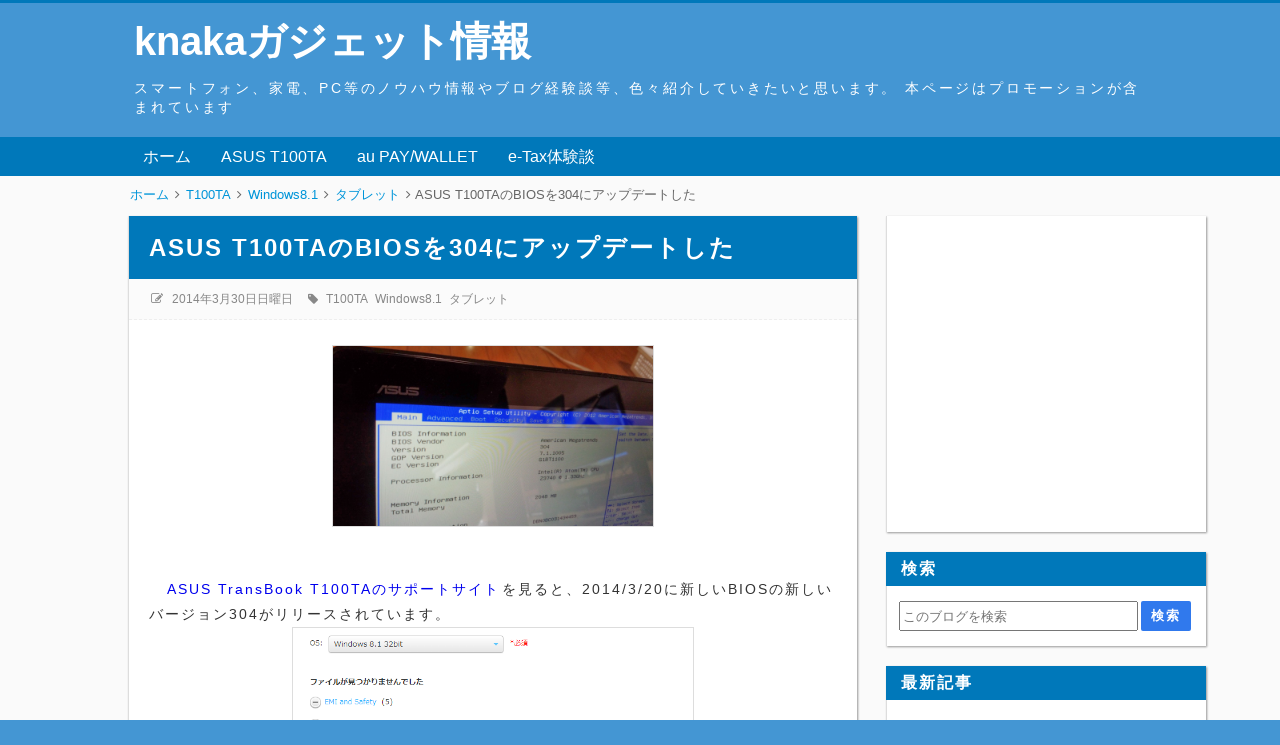

--- FILE ---
content_type: text/html; charset=UTF-8
request_url: https://gadget.knaka00.com/2014/03/bios-of-asus-t100ta-was-updated-to-304.html
body_size: 37182
content:
<!DOCTYPE html>
<html dir='ltr' lang='ja' xmlns='http://www.w3.org/1999/xhtml' xmlns:b='http://www.google.com/2005/gml/b' xmlns:data='http://www.google.com/2005/gml/data' xmlns:expr='http://www.google.com/2005/gml/expr'>
<head>
<link href='https://www.blogger.com/static/v1/widgets/335934321-css_bundle_v2.css' rel='stylesheet' type='text/css'/>
<!-- 文字化けを防ぐ -->
<meta charset='UTF-8'/>
<!-- モバイル表示の設定 -->
<meta content='width=device-width, initial-scale=1' name='viewport'/>
<!-- Bloggerの設定読み込み -->
<meta content='text/html; charset=UTF-8' http-equiv='Content-Type'/>
<!-- Chrome, Firefox OS and Opera -->
<meta content='' name='theme-color'/>
<!-- Windows Phone -->
<meta content='' name='msapplication-navbutton-color'/>
<meta content='blogger' name='generator'/>
<link href='https://gadget.knaka00.com/favicon.ico' rel='icon' type='image/x-icon'/>
<link href='https://gadget.knaka00.com/2014/03/bios-of-asus-t100ta-was-updated-to-304.html' rel='canonical'/>
<link rel="alternate" type="application/atom+xml" title="knakaガジェット情報 - Atom" href="https://gadget.knaka00.com/feeds/posts/default" />
<link rel="alternate" type="application/rss+xml" title="knakaガジェット情報 - RSS" href="https://gadget.knaka00.com/feeds/posts/default?alt=rss" />
<link rel="service.post" type="application/atom+xml" title="knakaガジェット情報 - Atom" href="https://www.blogger.com/feeds/862480166408407587/posts/default" />

<link rel="alternate" type="application/atom+xml" title="knakaガジェット情報 - Atom" href="https://gadget.knaka00.com/feeds/7803086331387440835/comments/default" />
<!--Can't find substitution for tag [blog.ieCssRetrofitLinks]-->
<link href='https://blogger.googleusercontent.com/img/b/R29vZ2xl/AVvXsEgu6zb3P-p3ohr8chbemB3nj66Ic2HGmjWix2xbxzJkJ783R8-i56MOcuP1oFmBtfX43ULw8LGtxZaVm6Mr7BoXGP5y30qT7I11myFolwQXO5wX6kp6TCN_wlLDPz7u50AdhzxjFnK4hool/s1600/2014-03-29+11.32.57.jpg' rel='image_src'/>
<meta content='https://gadget.knaka00.com/2014/03/bios-of-asus-t100ta-was-updated-to-304.html' property='og:url'/>
<meta content='ASUS T100TAのBIOSを304にアップデートした' property='og:title'/>
<meta content='    　 ASUS TransBook T100TAのサポートサイト を見ると、2014/3/20に新しいBIOSの新しいバージョン304がリリースされています。     説明を読むと、バージョン303,304でいずれもバッテリー消費が改善されているということ。   　本記事で...' property='og:description'/>
<meta content='https://blogger.googleusercontent.com/img/b/R29vZ2xl/AVvXsEgu6zb3P-p3ohr8chbemB3nj66Ic2HGmjWix2xbxzJkJ783R8-i56MOcuP1oFmBtfX43ULw8LGtxZaVm6Mr7BoXGP5y30qT7I11myFolwQXO5wX6kp6TCN_wlLDPz7u50AdhzxjFnK4hool/w1200-h630-p-k-no-nu/2014-03-29+11.32.57.jpg' property='og:image'/>
<!-- タブに表示されるテキスト -->
<!-- 個別記事&#12539;固定ページの場合 -->
<title>ASUS T100TAのBIOSを304にアップデートした-knakaガジェット情報</title>
<!-- OGP設定 -->
<meta content='knakaガジェット情報' property='og:site_name'/>
<!-- Twitterカード -->
<meta content='summary_large_image' name='twitter:card'/>
<!-- 記事に画像がある時 -->
<meta content='https://blogger.googleusercontent.com/img/b/R29vZ2xl/AVvXsEgu6zb3P-p3ohr8chbemB3nj66Ic2HGmjWix2xbxzJkJ783R8-i56MOcuP1oFmBtfX43ULw8LGtxZaVm6Mr7BoXGP5y30qT7I11myFolwQXO5wX6kp6TCN_wlLDPz7u50AdhzxjFnK4hool/s1600/2014-03-29+11.32.57.jpg' name='twitter:image'/>
<!-- インデックスか固定ページの時 -->
<!-- font-awesome CDN -->
<link href='https://use.fontawesome.com/releases/v5.6.1/css/all.css' rel='stylesheet'/>
<!-- jQuery CDN -->
<script src='https://ajax.googleapis.com/ajax/libs/jquery/1.12.4/jquery.min.js'></script>
<!-- CSS -->
<style id='page-skin-1' type='text/css'><!--
/*-----------------------------------------------------------------------------
Name:      Smart
Version:   1.1.4
Author:    Blogger Labo
Copyright: Blogger Labo
Url:       https://blogger-learning-rab.blogspot.com/
Lisense:   カスタマイズ推奨.販売&#12289;再配布はダメゼッタイ
----------------------------------------------------------------------------- */
/* ----------------------------------------------------------------------------
WEBフォント
---------------------------------------------------------------------------- */
@import url('https://fonts.googleapis.com/css2?family=VT323&display=swap');
@import url('https://fonts.googleapis.com/css2?family=Archivo+Black&display=swap');
@import url('https://fonts.googleapis.com/css?family=M+PLUS+Rounded+1c');
@import url('https://fonts.googleapis.com/css2?family=Bebas+Neue&display=swap');
/* ----------------------------------------------------------------------------
ページ全体
---------------------------------------------------------------------------- */
body {
font-family: "Helvetica Neue", Arial,"Hiragino Kaku Gothic ProN", "Hiragino Sans", "BIZ UDPGothic", Meiryo, sans-serif;
background: #4496d3; /* フッターの背景色 */
margin: 0;
padding: 0;
}
html a:hover{
transition: 0.5s;
}
/* ----------------------------------------------------------------------------
ガジェットのデフォルト設定をリセット
---------------------------------------------------------------------------- */
.section{margin:.0; padding:0;}
.widget{margin:.0; padding:0;}
.widget ul{margin:.0; padding:0;}
.widget ol{margin:.0; padding:0;}
.widget-content li{list-style-type: none;}
/* ----------------------------------------------------------------------------
ヘッダー
---------------------------------------------------------------------------- */
/* ヘッダー全体 */
#Header1 {
text-align: left;
padding: 10px 0;
background: #4496d3;
border-top: solid 3px #0078ba;
width: 100%;
}
/* ブログタイトル */
#Header1 a {
color: #fff;
font-size: 40px;
padding: 5px 0;
margin: 3px auto;
text-decoration: none;
cursor: pointer;
}
/* サブタイトル */
#Header1 p {
color: #fff;
font-family: 'メイリオ', sans-serif;
font-size: 14px;
font-weight: 300;
letter-spacing: 0.2em;
margin: 10px 0;
}
.header-inner {
width: 79%;
margin: 0 auto;
}
/* レスポンシブデザイン&#65288;スマホ用&#65289; */
@media (max-width: 768px) {
#Header1 {
text-align: center;
}
.header-inner {
width: 90%;
margin: 0 auto;
}
#Header1 a {
font-size: 28px;
}
#Header1 p {
font-size: 12px;
margin: 6px 0;
}
}
/* ----------------------------------------------------------------------------
ヘッダーナビ
---------------------------------------------------------------------------- */
/* PC用ヘッダーナビ
---------------------------------------------------------------------------- */
/* ガジェットのデフォルト設定を解除 */
body .navbar{
height: auto;
}
/* メニュー全体 */
.navbar ul {
display: flex;
justify-content: left;
flex-wrap: wrap;
list-style: none;
background: #0078ba;
padding: 0 10%;
}
/* リスト部分 */
.navbar li {
padding: 0;
}
/* リストリンク部分 */
.navbar li a {
display: inline-block;
color: #fff;
background: #0078ba;
padding: 10px 15px;
text-decoration: none;
font-weight: 300;
}
.navbar li a:hover {
background: #0095d9;
}
/* PCではスマホ用のヘッダーナビを消す */
.navbar-res {
display: none;
}
/* スマホ用ヘッダーナビ
---------------------------------------------------------------------------- */
/* チェックボックスを隠す */
.toggle-button {
position: absolute;
left: -50vw;
}
@media (max-width: 768px) {
/* スマホではPC用のヘッダーナビを消す */
.navbar {
display: none;
}
/* ヘッダーナビ */
.navbar-res {
display: flex;
justify-content: space-between;
background: #0078ba;
}
/* ボタンデザイン */
.menu-button, .side-button {
display: block;
cursor: pointer;
user-select: none;
color: #fff;
padding: 8px 10px;
}
.menu-button:hover, .side-button:hover {
background: #0095d9;
}
/* ボタンの文字 */
.button-text {
font-size: 20px;
font-family: 'Bebas Neue', sans-serif;
}
#menu-icon {
font-size: 18px;
font-weight: 600;
margin-right: 8px;
}
#side-icon {
font-size: 22px;
font-weight: 600;
margin-left: 8px;
}
/* リスト */
.navbar-res ul {
list-style: none;
padding: 0;
margin: 0;
}
.nav-menu {
display: none;
position: absolute;
width: 100%;
list-style: none;
z-index: 99;
}
.nav-menu li {
padding: 0;
}
/* リストリンクの設定 */
.nav-menu a {
display: block;
color: #fff;
background: #0078ba;
font-size: 15px;
opacity: 0.9;
text-decoration: none;
font-family: 'Archivo Black', 'M PLUS Rounded 1c', sans-serif;
font-weight: bold;
padding: 10px 15px;
margin: 0;
}
.nav-menu a:hover {
background: #00a0de;
opacity: 1;
}
/* MENUボタンアクション */
#menu-open:checked~.nav-menu {
display: block;
}
#menu-open:checked~.menu-back {
display: block;
position: fixed;
top: 0vw;
left: 0vw;
width: 100%;
height: 100%;
margin-bottom: 10px;
overflow: hidden;
z-index: 99;
}
/* メニューアニメ */
#menu-open:checked~.nav-menu {
animation-name: nav-menu;
animation-duration: 0.3s;
animation-iteration-count: 1;
animation-fill-mode: both;
}
@keyframes nav-menu {
0% {
opacity: 0;
transform: translateY(-5px);
}
100% {
opacity: 1;
transform: translateY(0);
}
}
}
/* ----------------------------------------------------------------------------
メイン
---------------------------------------------------------------------------- */
/* メインの背景色 */
.main-wrapper {
position: relative;
background: #fafafa;
padding: 40px 10%;
z-index: 1;
}
/* コンテナ */
.container {
display: flex;
}
/* メイン */
main {
width: 75vw;
max-width: 800px;
margin-right: 30px;
}
/* レスポンシブ&#65288;タブレット縦&#65289; */
@media (max-width: 1024px) {
main {
max-width: 650px;
}
.main-wrapper {
padding: 40px 5%;
}
}
/* レスポンシブ&#65288;スマホ縦&#65289; */
@media (max-width: 560px) {
main {
width: 100%;
max-width: 100%;
margin-right: 0;
}
.main-wrapper {
padding: 30px 5px;
}
.container {
flex-direction: column;
margin: 0 10px 10px;
}
}
/* 記事リスト
---------------------------------------------------------------------------- */
/* 記事リストのリンク&#65288;全体&#65289; */
.articles-wrap a:link {
display: block;
text-decoration: none;
}
.articles-wrap a:hover {
opacity: 0.6;
}
/* 記事リスト全体 */
.articles-area {
background: #fff;
margin-bottom: 20px;
border-left: 1px solid #ddd;
box-shadow: 1px 1px 2px rgba(0,0,0, .4);
}
/* 投稿タイトル */
.article-title {
font-size: 16px;
letter-spacing: 2px;
text-decoration: none;
font-weight: bold;
background: #0078ba;
color: #fff;
padding: 6px 15px;
margin: 0;
}
.article-post-wrap {
display: flex;
position: relative;
height: 200px;
padding: 10px;
}
/* サムネイル */
.article-thumbnail {
width: 70%;
margin-right: 15px;
overflow: hidden;
}
.article-thumbnail img {
width: 99%; /* 境界線を表示するため */
height: 99%;
border: solid 1px #ddd;
object-fit: cover;
}
/* サムネイル右のエリア */
.article-post-area {
width: 100%;
height:100%;
overflow: hidden;
}
.article-info-area {
display: flex;
flex-wrap: wrap;
align-items: baseline;
font-size: 13px;
color: #666;
height: 24px;
overflow: hidden; /* タグがはみ出ると消えるようにする */
}
.article-post-date {
display: inline-block;
margin-right: 1em;
border-bottom: dashed 1px #666;
margin-bottom: 2px;
}
.article-label {
display: inline-block;
border-bottom: dashed 1px #666;
padding: 2px 0;
margin-right: 2px;
}
.fa-calendar {
margin-right: 6px;
}
.fa-tag {
margin-right: 3px;
}
/* 要約文 */
.post-snippet {
font-size: 14px;
line-height: 1.7em;
color: #444;
margin: 15px 0;
overflow: hidden;
}
.article-title-res {
display: none;
}
/* レスポンシブ&#65288;タブレット大縦&#65289; */
@media (max-width: 1024px) {
.article-title {
font-size: 16px;
}
.article-post-wrap {
height: 160px;
}
.article-thumbnail {
width: 60%;
min-width: 150px;
height: 150px;
}
.article-info-area {
font-size: 12px;
}
.post-snippet {
font-size: 13px;
height: 90px;
}
}
/* レスポンシブ&#65288;スマホ縦&#65289; */
@media (max-width: 560px) {
.article-title {
display: none;
}
.article-title-res {
display: block;
font-size: 16px;
color: #444;
height: 78px;
margin-bottom: 5px;
overflow: hidden;
}
.article-post-wrap {
height: 105px;
border-top: solid 3px #0078ba;
}
.article-thumbnail {
width: 102px;
min-width: 102px;
height: 102px;
margin-right: 10px;
}
.article-thumbnail img {
width: 100px;
height: 100px;
}
.article-post-date {
margin: 0 5px 0 0;
}
.fa-calendar {
margin-right: 3px;
}
.fa-tag {
margin-right: 0;
}
.post-snippet {
display: none;
}
}
/* 記事リストのページャ
---------------------------------------------------------------------------- */
.pager-wrap {
display: flex;
justify-content: center;
padding: 0;
margin-top: 30px;
}
#blog-pager {
padding: 0;
margin: 0;
}
.blog-pager a {
display: inline-block;
text-decoration: none;
background-color: #fff;
color: #999;
padding: 6px 12px;
margin: 0 2px;
box-shadow: 1px 1px 2px rgba(0,0,0, .4);
}
.blog-pager a:hover {
background-color: #c1e0ff;
color: #666;
}
/* 前の投稿 */
.blog-pager-older-link {
font-size: 0;
}
.blog-pager-older-link::before {
font-family: "Font Awesome 5 Free";
content: "\f105";
font-weight: 900;
font-size: 13px;
}
/* ホーム */
.home-link {
font-weight: 900;
font-size: 13px;
}
/* 新しい投稿 */
.blog-pager-newer-link {
font-size: 0;
}
.blog-pager-newer-link::before {
font-family: "Font Awesome 5 Free";
content: "\f104";
font-weight: 900;
font-size: 13px;
}
/* 記事リストの番号付きページャ
---------------------------------------------------------------------------- */
#blog-pager {overflow: visible}
/* Page * of * の表示 */
.showpageOf {
visibility:hidden;
font-size: 0;
padding: 0;
maegin: 0;
}
/* アクティブ番号 */
span.showpagePoint {
display: inline-block;
font-size: 13px;
font-weight: 900;
padding: 6px 12px;
margin: 0 2px;
background-color: #0078ba;
color: #fff;
pointer-events: none;
-webkit-user-select: none;
-moz-user-select: none;
-ms-user-select: none;
user-select: none;
}
/* 番号リスト */
span.showpageNum, span.showpage {
margin: 0 2px;
}
.showpageNum a, .showpage a {
display: inline-block;
font-size: 13px;
font-weight: 300;
padding: 6px 12px;
color: #999;
text-decoration: none;
-webkit-user-select: none;
-moz-user-select: none;
-ms-user-select: none;
user-select: none;
}
/* ----------------------------------------------------------------------------
コンテンツ共通部分
---------------------------------------------------------------------------- */
/* 記事全体 */
.post-area {
background: #fff;
padding-bottom: 20px;
border-left: 1px solid #ddd;
box-shadow: 1px 1px 2px rgba(0,0,0, .4);
}
/* 記事の画像
---------------------------------------------------------------------------- */
.post-area img {
border: solid 1px #ddd;
object-fit: cover;
max-width:100%;
vertical-align: bottom;
}
.separator {
margin: 0 auto;
}
/* デフォルトの余白を削除 */
.separator a {
padding: 0 !important;
margin: 0 !important;
}
/* 記事のタイトル&#12539;見出し&#12539;コンテンツ
---------------------------------------------------------------------------- */
/* 記事タイトル */
.post-area h1 {
background: #0078ba;
color: #fff;
font-size: 24px;
letter-spacing: 2px;
padding: 15px 20px;
margin: 0;
}
/* 大見出し&#65288;h2&#65289; */
.post-area h2 {
border-left: solid 4px #0078ba;
background: #f5f5f5;
color: #333;
font-size: 20px;
padding: 10px;
margin: 0;
}
/* 中見出し&#65288;h3&#65289; */
.post-area h3 {
border-left: solid 4px #0078ba;
border-bottom: solid 1px #0078ba;
font-size: 18px;
color: #333;
padding: 6px 10px;
margin:0;
}
/* 小見出し&#65288;h4&#65289; */
.post-area h4 {
border-left: solid 4px #0078ba;
font-size: 16px;
color: #333;
padding: 3px 10px;
margin: 0;
}
/* 見出し&#65288;h5&#65289; */
.post-area h5 {
color: #333;
margin: 0;
}
/* 見出し&#65288;h6&#65289; */
.post-area h6 {
color: #333;
margin: 0;
}
/* コンテンツ&#65288;本文の内容&#65289; */
.post-content {
font-size: 14px;
font-weight: 500;
color: #333;
letter-spacing: 2px;
line-height: 1.8em;
padding: 10px 20px 0;
overflow: hidden;
}
/* 段落設定 */
.post-content p {
margin: 0;
}
/* リンク設定 */
.post-content a {
color: #0000ee;
text-decoration: none;
padding: 2px;
}
.post-content a:hover {
color: #fe0000;
opacity: 0.6;
}
.post-content a:visited {
color: #551b8c;
}
/* 引用文 */
blockquote {
position: relative;
background: #fafafa;
padding: 30px;
margin: 10px 15px;
}
blockquote::before {
position: absolute;
top: 5px;
left: 5px;
font-family: "Font Awesome 5 Free";
font-weight: 900;
content: "\f10d";
font-size: 18px;
color: #ddd;
}
blockquote::after {
position: absolute;
right: 5px;
bottom: 5px;
font-family: "Font Awesome 5 Free";
font-weight: 900;
content: "\f10e";
font-size: 18px;
color: #ddd;
}
blockquote p {
padding: 0;
margin: 0;
}
/* リスト */
.post-area ul li {
margin-left: 30px;
}
.post-area ul {
padding-left: 0;
margin-left: 1.5em;
}
/* 番号付きリスト */
.post-area ol li {
margin-left: 30px;
padding: 0;
}
.post-area ol {
padding-left: 0;
margin-left: 1.8em;
}
/* テーブル&#65288;画像の説明に影響するためコメントアウト&#65289;
----------------------------------------------------------------------------
.post-content table {
margin: 0 auto;
}
.post-content table, .post-content th, .post-content td {
border: solid 1px #999;
}
.post-content th, .post-content td {
padding: 5px;
}
.post-content th {
background: #fafafa;
}
---------------------------------------------------------------------------- */
/* レスポンシブ&#65288;タブレット大縦&#65289; */
@media (max-width: 1024px) {
.post-content {
padding: 10px 15px 0;
}
.post-area img {
height: auto;
max-width: 95%;
}
.separator {
height: auto;
max-width: 95%;
}
}
/* レスポンシブ&#65288;タブレット小縦&#65289; */
@media (max-width: 768px) {
.post-area h1 {
font-size: 18px;
padding: 10px 15px;
}
.post-area h2 {
font-size: 16px;
}
.post-area h3 {
font-size: 15px;
}
.post-area h4 {
font-size: 14px;
}
.post-content {
font-size: 13px;
}
.post-area ul li {
margin-left: 15px;
}
.post-area ol li {
margin-left: 15px;
}
blockquote {
padding: 15px 25px;
margin: 10px 0;
}
blockquote::before, blockquote::after {
font-size: 14px;
}
}
/* ----------------------------------------------------------------------------
個別記事ページ
---------------------------------------------------------------------------- */
/* 公開日&#12539;最終更新日&#12539;タグ */
.single-info-area {
display: flex;
flex-wrap: wrap;
background: #fbfbfb;
border-bottom: dashed 1px #eee;
color: #888;
font-size: 12px;
padding: 10px 20px 8px 20px;
margin-bottom: 15px;
}
/* 公開日 */
.single-release-date {
margin-right: 15px;
padding: 2px 0 4px 0;
}
/* 最終更新日 */
.single-modified-date {
padding: 2px 0 4px 0;
}
.last-modified {
margin-right: 15px;
}
/* タグ */
.single-post-tag {
padding: 2px 0 4px 0;
}
.single-post-tag a {
text-decoration: none;
color: #888;
padding: 2px;
}
.single-post-tag a:hover {
background: #dfdfdf;
opacity: 0.6;
}
/* アイコン */
.post-icon {
margin-right: 5px;
}
/* レスポンシブ&#65288;タブレット小縦&#65289; */
@media (max-width: 768px) {
.single-info-area {
padding: 10px 10px 8px 10px;
margin-bottom: 0;
}
}
/* SNSボタン
---------------------------------------------------------------------------- */
.share-area {
padding-top: 20px;
margin: 0 25px;
}
.share-area ul {
display: flex;
list-style: none;
padding: 0;
margin: 0;
}
.share-area li {
height: 50px;
line-height: 50px;
width: 100%;
text-align: center;
}
.share-area a {
display: block;
text-decoration: none;
font-size: 20px;
color: white;
}
.share-area ul li {
margin-left: 0;
}
.share-area ul li a:hover {
opacity: 0.6;
}
.facebook a {
background-color: #35629a;
}
.twitter a {
background-color: #55acee;
}
.hatena a {
font-family: Verdana;
font-weight: bold;
background: #2c6ebd;
}
.pocket a {
background: #ee4056;
}
.line a {
background: #00B900;
}
/* 個別記事ページャ
---------------------------------------------------------------------------- */
.single-pager {
display: flex;
font-family: Meiryo, sans-serif;
margin: 10px 0;
}
.single-pager ul {
display: flex;
justify-content: center;
list-style: none;
width: 100%;
padding: 0;
margin: 0;
}
.single-pager li {
margin-right: 10px;
width: 50%;
}
.single-pager li:last-child {
margin: 0;
}
.single-pager ul li a {
display: block;
text-decoration: none;
font-size: 14px;
font-weight: 300;
background: #fff;
color: #444;
border-top:solid 1px #ddd;
border-left:solid 1px #ddd;
padding: 10px;
box-shadow: 1px 1px 2px rgba(0,0,0, .4);
}
.single-pager ul li a:hover {
opacity: 0.6;
}
/* 前の記事 */
.prev-post-link  a {
text-align: left;
}
/* 次の記事 */
.next-post-link a {
text-align: right;
}
/* ----------------------------------------------------------------------------
関連記事
---------------------------------------------------------------------------- */
/* 関連記事全体 */
#related-posts {
background: #fff;
border-left: 1px solid #ddd;
box-shadow: 1px 1px 2px rgba(0,0,0, .4);
}
/* 見出し */
.related-text {
font-size: 18px;
font-weight: bold;
letter-spacing: 2px;
background: #0078ba;
color: #fff;
padding: 6px 15px;
margin: 0;
}
/* 関連記事表示部分 */
.p-container {
display: flex;
flex-wrap: wrap;
padding: 20px 10px 10px;
}
/* 関連記事のリンク設定 */
#related-posts a {
display: block;
width: 24%;
color: #444;
margin: 0 1% 2em 0;
}
#related-posts a:hover {
opacity: 0.6;
}
/* 関連記事の画像設定 */
.related-img {
width: 100%;
height: 110px;
border: solid 1px #ddd;
background-size: cover;
background-position: center;
}
/* 関連記事の記事タイトル設定 */
.related-title {
font-size: 90%;
margin-top: 10px;
font-weight: 600;
}
/* 関連記事のレスポンシブ設定 */
@media (max-width: 560px) {
.p-container {
flex-direction: column;
padding: 10px;
}
#related-posts a {
display: flex;
align-items: top;
width: 94%;
color: #444;
padding: 10px 0;
margin: 0;
border-bottom: 1px solid #eee;
}
.related-img {
width: 40%;
height: 80px;
margin-right: 15px;
}
.related-title {
width: 60%;
font-size: 14px;
margin-top: 0;
}
}
/* ----------------------------------------------------------------------------
コメント
---------------------------------------------------------------------------- */
.comment-wrap {
margin-top:20px;
border-left: 1px solid #ddd;
box-shadow: 1px 1px 2px rgba(0,0,0, .4);
}
.comment-wrap h3 {
font-size: 18px;
letter-spacing: 2px;
background: #0078ba;
color: #fff;
padding: 6px 15px;
margin: 0;
}
.comment-area {
background: #fff;
padding:10px 20px;
}
.comment-area a {
font-size: 13px;
text-decoration: none;
color: #00f;
padding: 2px;
}
.comment-area a:hover {
opacity: 0.6;
}
.comment-area h4 {
display: inline;
font-size: 15px;
color: #555;
padding: 2px 0;
border-bottom: dashed 1px #555;
margin-left: 8px;
}
.comments .comments-content .comment-thread {
margin: 15px 0 8px;
}
.comment-area p {
font-size: 13px;
line-height: 1.5em;
letter-spacing: 1px;
}
/* 埋め込み時
---------------------------------------------------------------------------- */
/* １コメントあたりの範囲 */
.comments .comment-block {
margin-left: 42px;
}
/* コメントの投稿者名 */
.comments .comments-content .user {
font-size: 14px;
color: #555;
}
.comments .comments-content .user a {
font-size: 14px;
color: #0075c2;
}
.comments .comments-content .icon.blog-author {
width: 0;
margin: 0;
}
/* コメントの投稿日時 */
.datetime a {
color: #666;
}
/* 返信ボタン&#12539;削除ボタンの位置 */
.secondary-text {
margin-left: 5px;
}
/* コメントの内容 */
.comments .comments-content {
font-size: 13px;
color: #333;
margin-bottom: 5px;
}
/* コメント内容 */
.comments .comments-content .comment-content {
margin: 0 0 8px 8px;
}
/* 返信の背景 */
.comment-replies {
background-color: #fafafa;
}
.comment-content {
padding-right:5%;
}
/* 返信&#12539;削除ボタン */
a.comment-reply{
font-size: 12px;
color: #0075c2;
}
span.blog-admin a {
font-size: 12px;
color: #0075c2;
}
/* ポップアップ時
---------------------------------------------------------------------------- */
/* 投稿ユーザー名 */
.comment-author {
font-size: 13px;
color: #333;
font-weight: 600;
}
/* 投稿ボタン */
.comment-footer {
margin: 10px;
}
.comment-footer a {
display: block;
color: #333;
background: #eee;
font-weight: bold;
text-align: center;
padding: 10px 0;
}
#comments-block.avatar-comment-indent {
margin-top: 30px;
}
/* 匿名ユーザー */
.avatar-image-container {
position: relative;
border-radius: 50%;
width: 36px;
height:36px;
background-image: url(https://blogger.googleusercontent.com/img/b/R29vZ2xl/AVvXsEjUTiEzQ9nlrtiwdgh_p2vZcN6y06_cGP8b6fCvArosxmrFaQfcgkXCL-pKL8Ve-KmdH6yjSKjFi4BV8QqU7KlNITDsgWX3crl9EgHc2poryYNnOPAxvsJiPT0fqgodpnAmcZfiufvpyZzm/s0/ba.png);
background-repeat:no-repeat;
background-size: contain;
border: 1px solid #eee;
margin-right: 10px;
}
/* Bloggerユーザーアイコン */
.avatar-image-container img {
position: absolute;
top: 0;
left: -0.5px;
width: 38px;
height: 38px;
}
.avatar-image-container a:hover {
opacity: 1;
}
/* ユーザー名 */
#comments .avatar-comment-indent .comment-author {
padding-left: 50px;
}
/* コメント */
.comment-body p {
padding-left: 4px;
margin-bottom: -5px;
}
/* コメントパーマリンク */
.comment-timestamp a {
display: inline-block;
font-size: 12px;
font-weight: normal;
color: #666;
background: #fff;
padding: 4px;
}
.comment-timestamp a:hover {
opacity: 0.6;
}
/* 削除ボタン */
.comment-delete img {
width: 0;
height: 0;
}
.comment-delete::after {
content:"削除";
margin-left: -2px;
}
/* 削除コメント */
.deleted-comment {
font-size: 12px;
}
/* レスポンシブ&#65288;タブレット小縦&#65289; */
@media (max-width: 768px) {
.comment-area {
padding: 10px;
}
.comment-area h4 {
font-size: 13px;
margin-left: 0;
}
}
/* ----------------------------------------------------------------------------
目次
---------------------------------------------------------------------------- */
/* 目次タイトル */
#toc:before {
display: block;
text-align: center;
content: "\3010\76EE\a0\6B21\3011";
font-weight: bold;
font-size: 15px;
color: #555;
letter-spacing: 2px;
padding-bottom: 20px;
}
/* 目次全体 */
#toc {
display: block;
width: 75%;
background: #f9f9f9;
padding: 10px 10px 20px;
font-size: 13px;
margin: 0 auto 30px;
border: 1px solid #bbb;
}
#toc ul li {
margin-left: 4%;
}
#toc ul {
margin: 2px 0 2px 15px;
}
#toc li {
color: #666;
}
#toc a {
color: #666;
}
#toc a:hover {
opacity:0.6;
}
/* レスポンシブ&#65288;タブレット縦&#65289; */
@media (max-width: 1024px) {
#toc {
width: 80%;
}
}
/* レスポンシブ&#65288;スマホ縦&#65289; */
@media (max-width: 768px) {
#toc {
width: 90%;
margin: 0 auto 20px;
}
#toc ul li {
margin-left: 0;
}
}
@media (max-width: 560px) {
#toc:before {
font-size: 13px;
}
#toc {
font-size: 11px;
}
}
/* ----------------------------------------------------------------------------
アドセンス
---------------------------------------------------------------------------- */
/* 記事中アドセンス */
.ad1{}
/* 記事下アドセンス&#65288;個別記事ページ&#12539;固定ページ共用&#65289; */
.ad2{}
/* ----------------------------------------------------------------------------
パンくずリスト
---------------------------------------------------------------------------- */
.breadcrumbs {
position: absolute;
top: -30px;
z-index: 2;
width: 100%;
max-width: 75vw;
font-size: 13px;
font-weight: 300;
color: #666;
white-space: nowrap;
text-overflow: ellipsis;
overflow: hidden;
}
.breadcrumbs a {
color: #0095d9;
text-decoration: none;
padding: 2px;
}
.breadcrumbs a:hover {
opacity: 0.6;
}
.article-breadcrumbs {
visibility: hidden;
}
/* レスポンシブ&#65288;スマホ縦&#65289; */
@media (max-width: 560px) {
.breadcrumbs {
top: -23px;
max-width: 100vw;
overflow-x: auto;
overflow-y: hidden;
text-overflow: unset;
-webkit-overflow-scrolling: touch;
}
}
/* ----------------------------------------------------------------------------
404
---------------------------------------------------------------------------- */
.error-panel {
display: block;
user-select: none;
font-size: 8vmax;
font-weight: bold;
font-family: 'Arial Black',sans-serif;
text-align: center;
color: #bbb;
background: #eee;
padding: 9vmax 2vmax;
margin: 15px 6vmax 30px;
}
.error-url {
font-size: 15px;
font-style: italic;
font-weight: bold;
color: #666;
text-align: center;
}
.error-message {
text-align: center;
}
/* レスポンシブ&#65288;タブレット大縦&#65289; */
@media (max-width: 1024px) {
.error-panel {
padding: 13vmax 2vmax;
margin: -15px auto 10px;
}
}
/* レスポンシブ&#65288;タブレット小縦&#65289; */
@media (max-width: 768px) {
.error-url {
font-size: 12px;
}
}
/* ----------------------------------------------------------------------------
サイドバー
---------------------------------------------------------------------------- */
.sidebar {
height: 100%;
width: 25vw;
}
.sidebar a {
text-decoration: none;
}
.sidebar a:hover {
opacity: 0.6;
}
/* レスポンシブ&#65288;スマホ縦&#65289; */
@media (max-width: 560px) {
.sidebar {
height: auto;
width: 100%;
margin-top: 30px;
}
}
/* ----------------------------------------------------------------------------
ガジェット&#65288;ウィジェット&#65289;
---------------------------------------------------------------------------- */
/* ガジェットタイトル */
.sidebar h3 {
font-size: 16px;
font-weight: bold;
letter-spacing: 2px;
background: #0078ba;
color: #fff;
padding: 6px 15px;
margin: 0;
}
/* ガジェット全体 */
.sidebar .widget {
background: #fff;
margin-bottom: 20px;
box-shadow: 1px 1px 2px rgba(0,0,0, .4);
}
/* ガジェットの中身 */
.sidebar .widget-content {
border-left: 1px solid #ddd;
padding: 15px 10px;
overflow: hidden;
}
/* 検索フォーム
---------------------------------------------------------------------------- */
.BlogSearch form {
display: flex;
justify-content: center;
}
.BlogSearch input {
width: 18vw;
height: 24px;
margin-right: 3px;
}
.BlogSearch .search-action {
width: 50px;
height: 30px;
font-size: 13px;
font-weight: bold;
color: #fff;
letter-spacing: 2px;
background: #3079ed;
border-radius: 2px;
border: none;
}
.BlogSearch .search-action:hover {
opacity: 0.6;
}
/* レスポンシブ&#65288;タブレット小縦&#65289; */
@media (max-width: 768px) {
.BlogSearch input {
width: 15vw;
}
}
/* レスポンシブ&#65288;スマホ縦&#65289; */
@media (max-width: 560px) {
.BlogSearch input {
width: 65vw;
}
}
/* プロフィール
---------------------------------------------------------------------------- */
.profile-info {
display: flex;
flex-direction: column;
}
/* プロフィール画像 */
.profile-img {
float: none;
display: block;
border-radius: 50%;
}
.Profile img{
margin: 0 auto;
}
/* 著者 */
.profile-data {
text-align: center;
margin: 10px 0;
}
.profile-data a {
font-size: 14px;
color: #333;
}
/* 説明 */
.profile-textblock {
font-size: 13px;
padding: 0 10px;
}
/* 詳細プロフィールリンク */
.profile-link {
font-size: 12px;
color: #3079ed;
text-align: center;
}
/* 注目の投稿
---------------------------------------------------------------------------- */
.FeaturedPost .post-content {
display: flex;
flex-direction: column;
padding: 0;
}
.FeaturedPost .post-content h3 {
background: #fff;
padding: 2px 0;
order:1;
}
.FeaturedPost .post-content h3 a {
display: block;
font-size: 15px;
text-align: center;
color: #333;
border-top: dashed 1px #333;
border-bottom: dashed 1px #333;
}
.FeaturedPost .snippet-container {
font-size: 13px;
padding: 0 10px;
margin: 0;
order:3;
}
.FeaturedPost .item-thumbnail {
width: 100%;
text-align: center;
margin: 10px 0;
order:2;
}
.FeaturedPost .item-thumbnail img {
width: 40%;
border-radius: 50%;
border: solid 1px #ddd;
object-fit: cover;
order:2;
}
.FeaturedPost .item-thumbnail a {
height: 0;
padding: 0;
margin: 0;
}
/* ラベルリスト&#65288;サイドバー&#65289;
---------------------------------------------------------------------------- */
.widget-content.list-label-widget-content {
padding: 0;
}
.list-label-widget-content ul li {
padding: 0;
}
.list-label-widget-content li a {
display: block;
font-size: 14px;
color: #444;
background: #fff;
padding: 6px;
margin: 0;
}
.list-label-widget-content li:nth-child(even) a {
display: block;
font-size: 14px;
color: #444;
background: #f9f9f9;
padding: 6px;
margin: 0;
}
.list-label-widget-content li a::before {
font-family: "Font Awesome 5 Free";
content: "\f0da";
font-size: 15px;
font-weight: 900;
margin-left: 2px;
margin-right: 8px;
}
.list-label-widget-content li a:hover {
opacity: 1;
background: #ddd;
}
/* カウント部分 */
.label-count::before {
font-size: 14px;
content: "(";
margin-left: 5px;
}
.label-count::after {
font-size: 14px;
content: ")";
}
/* ラベルクラウド&#65288;サイドバー&#65289;
---------------------------------------------------------------------------- */
.label-size,.label-size-1,.label-size-2,.label-size-3,.label-size-4,.label-size-5 {
font-size: 14px;
padding: 0;
margin: 0;
}
.cloud-label-widget-content {
display: flex;
flex-wrap: wrap;
}
.cloud-label-widget-content span a {
display: inline-block;
color: #444;
background: #fff;
margin-right: 5px;
margin-bottom: 5px;
padding: 3px 5px;
border:solid 1px #ddd;
}
.cloud-label-widget-content span:nth-child(even) a {
display: inline-block;
color: #444;
background: #f9f9f9;
margin-right: 5px;
margin-bottom: 5px;
padding: 3px 5px;
border:solid 1px #ddd;
}
.cloud-label-widget-content span a:hover {
opacity: 1;
background: #ddd;
}
/* リンクリスト&#65288;サイドバー&#65289;
---------------------------------------------------------------------------- */
.LinkList .widget-content {
padding: 0;
}
.LinkList .widget-content ul li {
padding: 0;
}
.LinkList .widget-content li a {
display: block;
font-size: 14px;
color: #444;
background: #fff;
padding: 6px;
margin: 0;
}
.LinkList .widget-content li:nth-child(even) a {
display: block;
font-size: 14px;
color: #444;
background: #f9f9f9;
padding: 6px;
margin: 0;
}
.LinkList .widget-content li a::before {
font-family: "Font Awesome 5 Free";
content: "\f0da";
font-size: 15px;
font-weight: 900;
margin-left: 2px;
margin-right: 8px;
}
.LinkList .widget-content li a:hover {
opacity: 1;
background: #ddd;
}
/* リスト&#65288;サイドバー&#65289;
---------------------------------------------------------------------------- */
.TextList .widget-content {
padding: 0;
}
.TextList .widget-content li {
display: block;
font-size: 14px;
color: #444;
background: #fff;
padding: 6px;
margin: 0;
}
.TextList .widget-content li:nth-child(even) {
display: block;
font-size: 14px;
color: #444;
background: #f9f9f9;
padding: 6px;
margin: 0;
}
.TextList .widget-content li::before {
content: "\25A0";
font-size: 3px;
font-weight: 900;
margin-left: 1px;
margin-right: 6px;
}
/* テキスト
---------------------------------------------------------------------------- */
.Text .widget-content {
font-size: 14px;
}
/* イメージ
---------------------------------------------------------------------------- */
.Image .widget-content img {
width: 100%;
height: auto;
}
/* wikipedia
---------------------------------------------------------------------------- */
.wikipedia-searchtable {
position: unset;
}
.wikipedia-search-main-container {
padding: 10px;
margin: 10px auto -10px;
}
.wikipedia-search-input {
width: 65%;
}
/* アーカイブ
---------------------------------------------------------------------------- */
/* デフォルトアーカイブ&#65288;階層&#65289;を使う場合はカスタムアーカイブのCSSを消してコメントを解除
----------------------------------------------------------------------------
.BlogArchive .widget-content {
padding-bottom: -10px;
margin-left: 10px;
}
.BlogArchive #ArchiveList ul li {
margin: 0;
}
.BlogArchive .widget-content li {
padding: 2px 0 2px 15px;
}
.BlogArchive .widget-content a {
font-size: 14px;
color: #444;
}
.BlogArchive .widget-content a::before {
content: "\25A0";
font-size: 3px;
vertical-align: middle;
font-weight: 900;
margin-left: 1px;
margin-right: 6px;
}
.post-count::before {
content: "(";
margin-left: 3px;
}
.post-count::after {
content: ")";
}
---------------------------------------------------------------------------- */
/* アーカイブ&#65288;カスタム&#65289;
---------------------------------------------------------------------------- */
.BlogArchive .widget-content {
padding-bottom: -10px;
padding-left: 20px;
}
.BlogArchive #ArchiveList ul li {
margin: 0;
}
.BlogArchive .widget-content li {
padding: 2px 0 2px 15px;
}
.BlogArchive .widget-content a {
font-size: 14px;
color: #444;
}
.BlogArchive .hierarchy ul li:nth-child(n+2) a::before {
content: "\25A0";
font-size: 3px;
vertical-align: middle;
font-weight: 900;
margin-left: 1px;
margin-right: 6px;
}
.archivedate .expanded li a::before {
content: "\25A0";
font-size: 3px;
vertical-align: middle;
font-weight: 900;
margin-left: 1px;
margin-right: 6px;
}
span.post-count {
font-size: 14px;
}
.widget .archive-list .hierarchy:nth-child(n+1) ul li{
margin-left: 15px;
}
/* カウント部分 */
#ArchiveList .post-count::before {
content: "(";
margin-left: 3px;
}
#ArchiveList .post-count::after {
content: ")";
}
/* フラット */
.flat-archive-list a::before {
content: "\25A0";
font-size: 3px;
vertical-align: middle;
font-weight: 900;
margin-left: 1px;
margin-right: 6px;
}
/* プルダウン&#65288;セレクトボックス&#65289; */
.select-archive-list {
width:95%;
height: 25px;
}
/* 連絡フォーム
---------------------------------------------------------------------------- */
.ContactForm {
font-size: 13px;
}
.contact-form-widget {
padding-top: 5px;
padding-bottom: 15px;
max-width: 300px;
margin: 0 auto;
}
.contact-form-name, .contact-form-email, .contact-form-email-message {
max-width: 300px;
}
/* 人気の投稿
---------------------------------------------------------------------------- */
.PopularPosts .post-content {
display: flex;
flex-direction: column;
padding: 0;
}
.PopularPosts .widget-content h3 {
letter-spacing: 1px;
background: transparent;
padding: 2px 0;
order:1;
}
.PopularPosts .widget-content h3 a {
display: block;
font-size: 15px;
text-align: center;
color: #333;
border-top: dashed 1px #333;
border-bottom: dashed 1px #333;
}
.PopularPosts .snippet-container {
font-size: 13px;
line-height: 1.5em;
color: #444;
padding: 0 10px;
margin: 10px 0 20px;
max-height: 80px;
order:3;
}
.PopularPosts .item-thumbnail {
width: 100%;
text-align: center;
margin: 15px 0 0;
order:2;
}
.PopularPosts .item-thumbnail img {
width: 40%;
border-radius: 50%;
border: solid 1px #ddd;
object-fit: cover;
order:2;
}
.PopularPosts .item-thumbnail a {
height: 0;
padding: 0;
margin: 0;
}
.PopularPosts img {
padding: 0;
}
/* 人気の投稿&#65288;カスタム&#65289;
---------------------------------------------------------------------------- */
/* タイトルのみ */
.pp-title-only {
font-size: 14px;
}
.pp-title-only::before {
font-family: "Font Awesome 5 Free";
content: "\f521";
font-size: 14px;
font-weight: 900;
margin-left: 2px;
margin-right: 8px;
}
/* 共通 */
.custom-pp li {
border-bottom: solid 1px #ddd;
}
.custom-pp li:last-child {
border: none;
}
.custom-pp a {
display: block;
color: #444;
}
.pp-title {
font-size: 15px;
font-weight: bold;
letter-spacing: 1px;
}
.pp-snippet {
font-size: 13px;
line-height: 1.5em;
color: #444;
margin-top:10px;
}
.pp-items {
display: flex;
}
.pp-thumb img {
width: 100px;
height: 100px;
border: solid 1px #ddd;
margin-right:10px;
object-fit: cover;
}
/* レスポンシブ&#65288;タブレット大縦&#65289; */
@media (max-width: 1024px) {
.pp-items {
flex-direction: column;
}
.pp-thumb img {
width: 100%;
height: auto;
margin-right: 0;
margin-bottom: 10px;
}
.pp-title {
text-align: center;
}
}
/* レスポンシブ&#65288;スマホ縦&#65289; */
@media (max-width: 560px) {
.pp-items {
flex-direction: row;
}
.pp-thumb img {
width: 100px;
height: 100px;
margin-right: 10px;
margin-bottom: 0;
}
.pp-title {
font-size: 16px;
text-align: left;
}
.pp-snippet {
display: none;
}
}
/* 最新記事&#65288;カスタム&#65289;
---------------------------------------------------------------------------- */
.latest-articles li {
display: flex;
padding: 0.7em 0;
border-bottom: solid 1px #ddd;
}
.latest-articles li:last-child {
border: none;
}
.latest-articles a {
display: block;
}
.latest-articles h3 {
font-size: 15px;
letter-spacing: 1px;
background: transparent;
padding: 0;
}
.latest-articles h3 a {
color: #444;
}
.latest-articles .snippet {
font-size: 13px;
line-height: 1.5em;
color: #444;
margin-top: 10px;
margin-bottom: 0;
}
.latest-articles .thumbnail {
margin-right: 10px;
}
.latest-articles img {
width: 100px;
height: 100px;
border: solid 1px #ddd;
object-fit: cover;
}
/* レスポンシブ&#65288;タブレット大縦&#65289; */
@media (max-width: 1024px) {
.latest-articles li {
flex-direction: column;
}
.latest-articles .thumbnail {
margin-right: 0;
}
.latest-articles img {
width: 100%;
height: auto;
margin-bottom: 10px;
}
.latest-articles h3 {
text-align: center;
}
}
/* レスポンシブ&#65288;スマホ縦&#65289; */
@media (max-width: 560px) {
.latest-articles li {
flex-direction: row;
}
.latest-articles .thumbnail {
margin-right: 10px;
}
.latest-articles img {
width: 100px;
height: 100px;
margin-bottom: 0;
}
.latest-articles h3 {
font-size: 16px;
text-align: left;
}
.latest-articles .snippet {
display: none;
}
}
/* ----------------------------------------------------------------------------
フッター
---------------------------------------------------------------------------- */
/* フッター全体 */
footer {
color: #fff;
background: #4496d3;
border-top: solid 3px #0078ba;
padding: 10px 10%;
overflow: hidden;
}
footer a {
color: #ddd;
text-decoration: none;
padding: 2px;
}
footer a:hover {
opacity: 0.6;
}
/* フッターガジェットを横並びにする */
.footer-area {
display: flex;
justify-content: center;
}
/* フッターガジェット */
.page-footer {
display: block;
font-size: 13px;
width: 35vw;
padding: 10px;
margin-right: 5px;
}
/* フッターガジェットのタイトル */
.page-footer h3 {
font-size: 15px;
padding: 2px;
margin-bottom: 8px;
border-bottom: solid 1px #ccc;
}
/* フッターのアイテム */
.page-footer .widget{
line-height: 1.8em;
margin-bottom: 15px;
}
/* コピーライト */
.copy-right {
color: #fff;
text-align: center;
font-size: 13px;
padding: 10px;
margin: 0;
}
/* スマホ用 */
@media (max-width: 560px) {
footer {
padding: 10px 0;
}
.footer-area {
flex-direction: column;
}
.page-footer {
width:95%;
margin-right: 0;
}
}
/* ラベルリスト&#65288;フッター&#65289;
---------------------------------------------------------------------------- */
.page-footer .list-label-widget-content li a {
display: inline-block;
color: #fff;
background: none;
}
.page-footer .list-label-widget-content li:nth-child(even) a {
display: inline-block;
color: #fff;
background: none;
}
.page-footer .list-label-widget-content li a::before {
color: #fff;
}
.page-footer .list-label-widget-content li a:hover {
opacity: 0.5;
}
.page-footer .label-count::before {
color: #fff;
}
.page-footer .label-count::after {
color: #fff;
}
/* ラベルクラウド&#65288;フッター&#65289;
---------------------------------------------------------------------------- */
.page-footer .cloud-label-widget-content span a {
color: #fff;
background: none;
border:solid 1px #fff;
}
.page-footer .cloud-label-widget-content span:nth-child(even) a {
color: #fff;
background: none;
border:solid 1px #fff;
}
.page-footer .cloud-label-widget-content span a:hover {
opacity: 0.5;
}
/* リンクリスト&#65288;フッター&#65289;
---------------------------------------------------------------------------- */
.page-footer .LinkList .widget-content li a {
display: inline-block;
color: #fff;
background: none;
}
.page-footer .LinkList .widget-content li:nth-child(even) a {
display: inline-block;
color: #fff;
background: none;
}
.page-footer .LinkList .widget-content li a::before {
color: #fff;
}
.page-footer .LinkList .widget-content li a:hover {
opacity: 0.5;
}
/* リスト&#65288;フッター&#65289;
---------------------------------------------------------------------------- */
.page-footer .TextList .widget-content li {
color: #fff;
background: none;
}
.page-footer .TextList .widget-content li:nth-child(even) {
color: #fff;
background: none;
}
.page-footer .TextList .widget-content li::before {
color: #fff;
}
/* ------------------------------------------------------------------------------------------------------
ページトップボタン
------------------------------------------------------------------------------------------------------ */
.page-top-button {
display: block;
position: fixed;
bottom: 45px;
right: 4%;
z-index: 99;
}
.page-top-button a {
font-size: 25px;
font-weight: 900;
color: #fff;
background: #0075c2;
padding: 5px 15px;
opacity: 0.8;
}
.page-top-button a:hover {
background: #4496d3;
}
/* レスポンシブ設定 */
@media (max-width: 560px) {
.page-top-button {
top: 60%;
right: -8px;
}
.page-top-button a {
font-size: 20px;
padding: 6px 12px;
border-radius: 50% 0 0 50%;
color: #333;
background: #ccc;
opacity: 0.5;
z-index: 99;
}
}
/* ------------------------------------------------------------------------------------------------------
オマケ
------------------------------------------------------------------------------------------------------ */
/* 画像リスト
---------------------------------------------------------------------------- */
.image-list {
display: flex;
flex-wrap: wrap;
margin: 10px auto;
}
/* サイズ 100&#10005;100 */
.image-size100 img {
width: 100px;
height: 100px;
object-fit: cover;
margin-top: 10px;
}
/* サイズ 150&#10005;150 */
.image-size150 img {
width: 100px;
height: 100px;
object-fit: cover;
margin-top: 10px;
}
/* サイズ 3:2 */
.image-size3-2 img {
width: 10vw;
height: 7vw;
object-fit: cover;
margin-top: 10px;
}
/* ビデオ
---------------------------------------------------------------------------- */
/* ビデオ&#65288;幅300px&#65289; */
.video-small {
text-align: center;
}
.video-small iframe {
width: 20vw;
height: 13vw;
}
/* ビデオ&#65288;幅450px&#65289; */
.video-medium {
text-align: center;
}
.video-medium iframe {
width: 35vw;
height: 23vw;
}
/* ビデオ&#65288;幅600px&#65289; */
.video-large {
text-align: center;
}
.video-large iframe {
width: 50vw;
height: 33vw;
max-width: 100%;
}
/* ビデオレスポンシブ */
@media (max-width:560px) {
.video-small iframe, .video-medium iframe, .video-large iframe {
width: 95%;
height: auto;
}
}
/* ShareHtml
---------------------------------------------------------------------------- */
.link-box {
background: #fff;
border: 1px solid #e1e1e1;
padding: 10px;
display: flex;
margin: 30px
}
.link-box:hover {
background-color: #f3f3f3;
-webkit-transition: background-color .35s;
transition: background-color .35s
}
.img-box {
width: 20vw;
float: left
}
.img-box div {
width: 225px;
height: 150px;
background-size: cover;
background-position: center;
border: solid 1px #ddd;
}
.text-box {
width: 85%;
float: left;
padding-left: 20px;
line-height: 1.7;
margin: 0
}
.text-box .title {
font-size: 13px;
font-weight: 600;
color: #428bca;
padding: 0;
margin: 0
}
.text-box .title a {
color: #428bca;
}
.text-box .description {
font-size: 12px;
color: #333;
padding: 5px 0 0;
}
.text-box .description a {
color: #333;
}
@media (max-width:1024px) {
.img-box {
width: 25vw;
}
.text-box {
width: 60%;
}
}
@media (max-width:768px) {
.link-box {
margin: 20px;
}
.img-box {
width: 20vw;
}
.img-box div {
width: 140px;
height: 93px;
}
.text-box {
width: 65%;
}
.text-box .description {
display: none;
}
}
@media (max-width:560px) {
.link-box {
margin: 10px;
}
.img-box {
width: 30vw;
}
.img-box div {
width: 100px;
height: 100px;
}
.text-box {
width: 50%;
padding-left: 10px;
line-height: 1.5
}
.text-box .title {
font-size: 11px;
margin: 0
}
.text-box .description {
display: none;
}
}

--></style>
<!-- 関連記事を表示させるコードはじめ -->
<script type='text/javascript'>
    //<![CDATA[

    // 「https://blogger.googleusercontent.com/img/b/R29vZ2xl/AVvXsEj1-tC5rDhKFARtfMDdAWvcePZcF93MQJxzeGyti8nHebVo703kNcXERIpPb9z7qI1oqQL2izFTQD2os6yj9w8NssMWuYChHbhXeXMJhIHSmr3nzHebD3eGyrMPNSSy0P4d1bGY2eNN4eyE/s1600/noimage.png」を自分の画像URLに変更する
    
    imgr=new Array();imgr[0]="https://blogger.googleusercontent.com/img/b/R29vZ2xl/AVvXsEj1-tC5rDhKFARtfMDdAWvcePZcF93MQJxzeGyti8nHebVo703kNcXERIpPb9z7qI1oqQL2izFTQD2os6yj9w8NssMWuYChHbhXeXMJhIHSmr3nzHebD3eGyrMPNSSy0P4d1bGY2eNN4eyE/s1600/noimage.png";showRandomImg=true;aBold=true;summaryPost=400;summaryTitle=20;numposts1=12;numposts2=4;function removeHtmlTag(strx,chop){var s=strx.split("<");for(var i=0;i<s.length;i++){if(s[i].indexOf(">")!=-1){s[i]=s[i].substring(s[i].indexOf(">")+1,s[i].length)}}s=s.join("");s=s.substring(0,chop-1);return s}
      function showrecentposts1(json){j=(showRandomImg)?Math.floor((imgr.length+1)*Math.random()):0;img=new Array();if(numposts2<=json.feed.entry.length){maxpost=numposts2}else{maxpost=json.feed.entry.length}for(var i=0;i<maxpost;i++){var entry=json.feed.entry[i];var posttitle=entry.title.$t;var pcm;var posturl;if(i==json.feed.entry.length)break;for(var k=0;k<entry.link.length;k++){if(entry.link[k].rel=='alternate'){posturl=entry.link[k].href;break}}for(var k=0;k<entry.link.length;k++){if(entry.link[k].rel=='replies'&&entry.link[k].type=='text/html'){pcm=entry.link[k].title.split(" ")[0];break}}if("content"in entry){var postcontent=entry.content.$t}else if("summary"in entry){var postcontent=entry.summary.$t}else var postcontent="";postdate=entry.published.$t;if(j>imgr.length-1)j=0;img[i]=imgr[j];s=postcontent;a=s.indexOf("<img");b=s.indexOf("src=\"",a);c=s.indexOf("\"",b+5);d=s.substr(b+5,c-b-5);if((a!=-1)&&(b!=-1)&&(c!=-1)&&(d!=""))img[i]=d;var month=[1,2,3,4,5,6,7,8,9,10,11,12];var month2=["Jan","Feb","Mar","Apr","May","Jun","Jul","Aug","Sep","Oct","Nov","Dec"];var day=postdate.split("-")[2].substring(0,2);var m=postdate.split("-")[1];var y=postdate.split("-")[0];for(var u2=0;u2<month.length;u2++){if(parseInt(m)==month[u2]){m=month2[u2];break}}var daystr=day+' '+m+' '+y;pcm='<a href="'+posturl+'">'+pcm+' comments</a>';var trtd='<div class="col_maskolis"><h2 class="posttitle"><a href="'+posturl+'">'+posttitle+'</a></h2><a href="'+posturl+'"><img class="related-img" src="'+img[i]+'"/></a><div class="clear"></div></div>';document.write(trtd);j++}}var relatedTitles=new Array();var relatedTitlesNum=0;var relatedUrls=new Array();var thumburl=new Array();function related_results_labels_thumbs(json){for(var i=0;i<json.feed.entry.length;i++){var entry=json.feed.entry[i];relatedTitles[relatedTitlesNum]=entry.title.$t;try{thumburl[relatedTitlesNum]=entry.gform_foot.url}catch(error){s=entry.content.$t;a=s.indexOf("<img");b=s.indexOf("src=\"",a);c=s.indexOf("\"",b+5);d=s.substr(b+5,c-b-5);if((a!=-1)&&(b!=-1)&&(c!=-1)&&(d!="")){thumburl[relatedTitlesNum]=d}else thumburl[relatedTitlesNum]='https://blogger.googleusercontent.com/img/b/R29vZ2xl/AVvXsEj1-tC5rDhKFARtfMDdAWvcePZcF93MQJxzeGyti8nHebVo703kNcXERIpPb9z7qI1oqQL2izFTQD2os6yj9w8NssMWuYChHbhXeXMJhIHSmr3nzHebD3eGyrMPNSSy0P4d1bGY2eNN4eyE/s1600/noimage.png'}if(relatedTitles[relatedTitlesNum].length>35)relatedTitles[relatedTitlesNum]=relatedTitles[relatedTitlesNum].substring(0,35)+"...";for(var k=0;k<entry.link.length;k++){if(entry.link[k].rel=='alternate'){relatedUrls[relatedTitlesNum]=entry.link[k].href;relatedTitlesNum++}}}}function removeRelatedDuplicates_thumbs(){var tmp=new Array(0);var tmp2=new Array(0);var tmp3=new Array(0);for(var i=0;i<relatedUrls.length;i++){if(!contains_thumbs(tmp,relatedUrls[i])){tmp.length+=1;tmp[tmp.length-1]=relatedUrls[i];tmp2.length+=1;tmp3.length+=1;tmp2[tmp2.length-1]=relatedTitles[i];tmp3[tmp3.length-1]=thumburl[i]}}relatedTitles=tmp2;relatedUrls=tmp;thumburl=tmp3}function contains_thumbs(a,e){for(var j=0;j<a.length;j++)if(a[j]==e)return true;return false}function printRelatedLabels_thumbs(){for(var i=0;i<relatedUrls.length;i++){if((relatedUrls[i]==currentposturl)||(!(relatedTitles[i]))){relatedUrls.splice(i,1);relatedTitles.splice(i,1);thumburl.splice(i,1);i--}}var r=Math.floor((relatedTitles.length-1)*Math.random());var i=0;if(relatedTitles.length>0)document.write('<div class="related-text">'+relatedpoststitle+'</div>');document.write('<div class="p-container"/>');while(i<relatedTitles.length&&i<20&&i<maxresults){document.write('<a style="text-decoration:none;');if(i!=0)document.write('"');else document.write('"');document.write(' href="'+relatedUrls[r]+'"><div class="related-img" style="background-image: url('+thumburl[r]+');"></div><div class="related-title">'+relatedTitles[r]+'</div></a>');if(r<relatedTitles.length-1){r++}else{r=0}i++}document.write('</div>');relatedUrls.splice(0,relatedUrls.length);thumburl.splice(0,thumburl.length);relatedTitles.splice(0,relatedTitles.length)}
    //]]>
    </script>
<!-- 関連記事を表示させるコードおわり -->
<!-- Googleアナリティクス -->
<script type='text/javascript'>
        (function(i,s,o,g,r,a,m){i['GoogleAnalyticsObject']=r;i[r]=i[r]||function(){
        (i[r].q=i[r].q||[]).push(arguments)},i[r].l=1*new Date();a=s.createElement(o),
        m=s.getElementsByTagName(o)[0];a.async=1;a.src=g;m.parentNode.insertBefore(a,m)
        })(window,document,'script','https://www.google-analytics.com/analytics.js','ga');
        ga('create', 'UA-46368631-1', 'auto', 'blogger');
        ga('blogger.send', 'pageview');
      </script>
<link href='https://www.blogger.com/dyn-css/authorization.css?targetBlogID=862480166408407587&amp;zx=1e39c346-ca3e-42b5-b41d-6883645053fe' media='none' onload='if(media!=&#39;all&#39;)media=&#39;all&#39;' rel='stylesheet'/><noscript><link href='https://www.blogger.com/dyn-css/authorization.css?targetBlogID=862480166408407587&amp;zx=1e39c346-ca3e-42b5-b41d-6883645053fe' rel='stylesheet'/></noscript>
<meta name='google-adsense-platform-account' content='ca-host-pub-1556223355139109'/>
<meta name='google-adsense-platform-domain' content='blogspot.com'/>

<!-- data-ad-client=ca-pub-8589051288859142 -->

</head>
<body>
<!-- schema -->
<!-- ヘッダー -->
<header>
<!-- ヘッダーガジェット -->
<div class='page-header section' id='ヘッダー'><div class='widget Header' data-version='2' id='Header1'>
<div class='header-inner'>
<div class='header-widget'>
<h1>
<a href='https://gadget.knaka00.com/'>
knakaガジェット情報
</a>
</h1>
<p>
スマートフォン&#12289;家電&#12289;PC等のノウハウ情報やブログ経験談等&#12289;色々紹介していきたいと思います&#12290;

本ページはプロモーションが含まれています
</p>
</div>
</div>
</div>
</div>
<!-- ヘッダーナビ -->
<nav>
<div class='menu section' id='ヘッダーナビ'><div class='widget PageList' data-version='2' id='PageList1'>
<div class='navbar'>
<ul>
<li>
<a href='https://gadget.knaka00.com/'>
ホーム
</a>
</li>
<li>
<a href='https://gadget.knaka00.com/search/label/T100TA'>
ASUS T100TA
</a>
</li>
<li>
<a href='https://gadget.knaka00.com/search/label/au%20PAY%2FWallet'>
au PAY/WALLET
</a>
</li>
<li>
<a href='https://gadget.knaka00.com/search/label/e-Tax'>
e-Tax体験談
</a>
</li>
</ul>
</div>
<div class='navbar-res'>
<div class='menu-area'>
<input class='toggle-button' id='menu-open' type='checkbox'/>
<label class='menu-button' for='menu-open'>
<div class='button-text'><i class='fas fa-bars' id='menu-icon'></i>MENU</div>
</label>
<label class='menu-back' for='menu-open'></label>
<div class='nav-menu'>
<ul>
<li>
<a href='https://gadget.knaka00.com/'>
ホーム
</a>
</li>
<li>
<a href='https://gadget.knaka00.com/search/label/T100TA'>
ASUS T100TA
</a>
</li>
<li>
<a href='https://gadget.knaka00.com/search/label/au%20PAY%2FWallet'>
au PAY/WALLET
</a>
</li>
<li>
<a href='https://gadget.knaka00.com/search/label/e-Tax'>
e-Tax体験談
</a>
</li>
</ul>
</div>
</div>
<div class='side-area'>
<input class='toggle-button' id='side-jump' onclick='location.href=&#39;#aside&#39;' type='button'/>
<label class='side-button' for='side-jump'>
<div class='button-text'>SIDE<i class='fa fa-angle-double-down' id='side-icon'></i></div>
</label>
</div>
</div>
</div></div>
</nav>
</header>
<!-- ラッパー -->
<div class='main-wrapper'>
<!-- コンテナ -->
<div class='container'>
<!-- メインコンテンツ -->
<main>
<div class='main section' id='メイン'><div class='widget Blog' data-version='1' id='Blog1'>
<div class='breadcrumbs' itemscope='itemscope' itemtype='http://schema.org/BreadcrumbList'>
<span itemprop='itemListElement' itemscope='itemscope' itemtype='http://schema.org/ListItem'><a href='https://gadget.knaka00.com/' itemprop='item'><span itemprop='name'>ホーム</span></a>
<meta content='1' itemprop='position'/></span>
<i class='fa fa-angle-right pause-icon'></i>
<span itemprop='itemListElement' itemscope='itemscope' itemtype='http://schema.org/ListItem'><a href='https://gadget.knaka00.com/search/label/T100TA?&max-results=10' itemprop='item'>
<span itemprop='name'>
T100TA</span></a>
<meta content='2' itemprop='position'/></span>
<i class='fa fa-angle-right pause-icon'></i>
<span itemprop='itemListElement' itemscope='itemscope' itemtype='http://schema.org/ListItem'><a href='https://gadget.knaka00.com/search/label/Windows8.1?&max-results=10' itemprop='item'>
<span itemprop='name'>
Windows8.1</span></a>
<meta content='2' itemprop='position'/></span>
<i class='fa fa-angle-right pause-icon'></i>
<span itemprop='itemListElement' itemscope='itemscope' itemtype='http://schema.org/ListItem'><a href='https://gadget.knaka00.com/search/label/%E3%82%BF%E3%83%96%E3%83%AC%E3%83%83%E3%83%88?&max-results=10' itemprop='item'>
<span itemprop='name'>
タブレット</span></a>
<meta content='2' itemprop='position'/></span>
<i class='fa fa-angle-right pause-icon'></i>
<span itemprop='name'>
ASUS T100TAのBIOSを304にアップデートした</span>
</div>
<div class='post-area post-body' itemprop='blogPost' itemscope='itemscope' itemtype='http://schema.org/BlogPosting'>
<meta content='https://blogger.googleusercontent.com/img/b/R29vZ2xl/AVvXsEgu6zb3P-p3ohr8chbemB3nj66Ic2HGmjWix2xbxzJkJ783R8-i56MOcuP1oFmBtfX43ULw8LGtxZaVm6Mr7BoXGP5y30qT7I11myFolwQXO5wX6kp6TCN_wlLDPz7u50AdhzxjFnK4hool/s1600/2014-03-29+11.32.57.jpg' itemprop='image_url'/>
<meta content='862480166408407587' itemprop='blogId'/>
<meta content='7803086331387440835' itemprop='postId'/>
<h1 itemprop='name'>
ASUS T100TAのBIOSを304にアップデートした
</h1>
<div class='single-info-area'>
<div class='single-release-date'>
<i class='fa fa-edit fa-fw post-icon'></i>
2014年3月30日日曜日
</div>
<div class='updated single-modified-date' id='last-modified' itemprop='dateModified' title='Post was updated on 2014-03-30T09:05:18Z'>
<!--Can't find substitution for tag [post.lastupdatedISO8601]-->
</div>
<script type='text/javascript'>
                    // 投稿日
                    var published = new Date("2014-03-30T18:05:00+09:00");
                    // 最終更新日  
                    var updated = new Date("2014-03-30T09:05:18Z");
                  </script>
<script type='text/javascript'>
                    /* <![CDATA[ */
                    // 投稿日
                    var pp_Y = "" + published.getFullYear();
                    var pp_M = ("0" + (published.getMonth() + 1)).slice(-2);
                    var pp_D = ("0" + published.getDate()).slice(-2);
                    // 最終更新日 
                    var dd_Y = "" + updated.getFullYear();
                    var dd_M = ("0" + (updated.getMonth() + 1)).slice(-2);
                    var dd_D = ("0" + updated.getDate()).slice(-2);
                    //日付が同じときは出力しない
                    if (dd_Y == pp_Y && dd_M == pp_M && dd_D == pp_D) {
                    } else {
                      var updated_dd = '<div class="last-modified"><i aria-hidden="true" class="fas fa-sync-alt fa-fw post-icon"></i>' + dd_Y + "/" + dd_M + "/" + dd_D + '</div>';
                      document.getElementById("last-modified").innerHTML = updated_dd;
                    }
                    /* ]]> */
                  </script>
<div class='single-post-tag'>
<i aria-hidden='true' class='fa fa-tag'></i>
<a href='https://gadget.knaka00.com/search/label/T100TA?&max-results=10' property='v:title' rel='v:url'>
T100TA</a>
<a href='https://gadget.knaka00.com/search/label/Windows8.1?&max-results=10' property='v:title' rel='v:url'>
Windows8.1</a>
<a href='https://gadget.knaka00.com/search/label/%E3%82%BF%E3%83%96%E3%83%AC%E3%83%83%E3%83%88?&max-results=10' property='v:title' rel='v:url'>
タブレット</a>
</div>
</div>
<div class='post-content'>
<div class="separator" style="clear: both; text-align: center;">
<a href="https://blogger.googleusercontent.com/img/b/R29vZ2xl/AVvXsEgu6zb3P-p3ohr8chbemB3nj66Ic2HGmjWix2xbxzJkJ783R8-i56MOcuP1oFmBtfX43ULw8LGtxZaVm6Mr7BoXGP5y30qT7I11myFolwQXO5wX6kp6TCN_wlLDPz7u50AdhzxjFnK4hool/s1600/2014-03-29+11.32.57.jpg" imageanchor="1" style="margin-left: 1em; margin-right: 1em;"><img border="0" height="180" src="https://blogger.googleusercontent.com/img/b/R29vZ2xl/AVvXsEgu6zb3P-p3ohr8chbemB3nj66Ic2HGmjWix2xbxzJkJ783R8-i56MOcuP1oFmBtfX43ULw8LGtxZaVm6Mr7BoXGP5y30qT7I11myFolwQXO5wX6kp6TCN_wlLDPz7u50AdhzxjFnK4hool/s1600/2014-03-29+11.32.57.jpg" width="320" /></a></div>
<br />
<br />
&#12288;<a href="http://www.asus.com/jp/Notebooks_Ultrabooks/ASUS_TransBook_T100TA/#support_Download" target="_blank">ASUS TransBook T100TAのサポートサイト</a>を見ると&#12289;2014/3/20に新しいBIOSの新しいバージョン304がリリースされています&#12290;<br />
<div class="separator" style="clear: both; text-align: center;">
<a href="https://blogger.googleusercontent.com/img/b/R29vZ2xl/AVvXsEjMzTALSUBcXiqtmJ68BleaaIMWgB-JAMzI__pgte1MTZgBuy5gL-Re7zkBkKFA8r0VIKvX-sjGbppVgctqEZRMXi0BnkrRkLPY82H6pLjYKsNbmcWflbLn1ojbOuGPe-0e-H6C3Hf4jt-r/s1600/BIOS.png" imageanchor="1" style="margin-left: 1em; margin-right: 1em;"><img border="0" height="336" src="https://blogger.googleusercontent.com/img/b/R29vZ2xl/AVvXsEjMzTALSUBcXiqtmJ68BleaaIMWgB-JAMzI__pgte1MTZgBuy5gL-Re7zkBkKFA8r0VIKvX-sjGbppVgctqEZRMXi0BnkrRkLPY82H6pLjYKsNbmcWflbLn1ojbOuGPe-0e-H6C3Hf4jt-r/s1600/BIOS.png" width="400" /></a></div>
<br />
説明を読むと&#12289;バージョン303,304でいずれもバッテリー消費が改善されているということ&#12290;<br />
<br />
&#12288;本記事では&#12289;BIOS304へのアップデートを行った手順&#12289;及びバッテリー消費に変化があるかを確認した結果を紹介します&#12290;<br />
<div>
<br /></div>
<div>
<br /></div>
<h3>
&#9632;BIOS 304へのアップデート手順</h3>
<div>
<br /></div>
<div>
&#12288;T100TAのBIOSアップデート手順は&#12289;基本的に<a href="http://knaka1973-gadget.blogspot.jp/2014/03/check-t100ta-bios-version-first.html" target="_blank">以前の記事&#65288;ASUS TransBook T100TAを購入したらまずBIOSバージョンを確認しましょう&#65289;</a>に書いたとおりです&#12290;</div>
<div>
<br /></div>
<div>
ASUS Live Updateを起動し&#12289;BIOS 304が表示されることを確認&#12289;その行をチェックし[OK]をクリック&#12290;</div>
<div>
<br /></div>
<div class="separator" style="clear: both; text-align: center;">
<a href="https://blogger.googleusercontent.com/img/b/R29vZ2xl/AVvXsEiplckTHdu68PlJ1TgxfW_hZadsI2aLihVWZfG21N5fIONhasDDv9QIxLlNLNlcK_RU7DVmrE24T55Gdo-esn2_W-4z1svmSqV5QHaIqBjQDSaKMkLPhBirbPd2VQ8L_TrasztSuBCD8BVn/s1600/bios304_2.png" imageanchor="1" style="margin-left: 1em; margin-right: 1em;"><img border="0" height="277" src="https://blogger.googleusercontent.com/img/b/R29vZ2xl/AVvXsEiplckTHdu68PlJ1TgxfW_hZadsI2aLihVWZfG21N5fIONhasDDv9QIxLlNLNlcK_RU7DVmrE24T55Gdo-esn2_W-4z1svmSqV5QHaIqBjQDSaKMkLPhBirbPd2VQ8L_TrasztSuBCD8BVn/s1600/bios304_2.png" width="400" /></a></div>
<div>
<br /></div>
<div>
<br />
<div class="separator" style="clear: both; text-align: center;">
</div>
[１個の推奨する更新が選択され]ていることを確認し&#12289;[インストール]をクリック&#12290;</div>
<div>
<br /></div>
<div class="separator" style="clear: both; text-align: center;">
<a href="https://blogger.googleusercontent.com/img/b/R29vZ2xl/AVvXsEjf8QorrO7eF7BR1VyH9mfm5h1z-3WgqML-lO-Zwf-U4tOmSbN8fIU7gqHgBJ_clzsR_ej46HqGS-Pgv1sbcZpdXT5Cgs9A4zvdfzvFLrcJMhC0nQywFhmgjN7hq0wvnx1yThoEOEIsPzbv/s1600/t1.png" imageanchor="1" style="margin-left: 1em; margin-right: 1em;"><img border="0" height="277" src="https://blogger.googleusercontent.com/img/b/R29vZ2xl/AVvXsEjf8QorrO7eF7BR1VyH9mfm5h1z-3WgqML-lO-Zwf-U4tOmSbN8fIU7gqHgBJ_clzsR_ej46HqGS-Pgv1sbcZpdXT5Cgs9A4zvdfzvFLrcJMhC0nQywFhmgjN7hq0wvnx1yThoEOEIsPzbv/s1600/t1.png" width="400" /></a></div>
<div>
<br /></div>
<div>
するとインストールが始まり&#12289;しばらくすると以下のシャットダウンを促すメッセージが表示されます&#12290;[shutdown now]を押し&#12289;一旦シャットダウンします&#12290;</div>
<div class="separator" style="clear: both; text-align: center;">
<a href="https://blogger.googleusercontent.com/img/b/R29vZ2xl/AVvXsEi-otKLfU-giFxOJzpgongzJhvKF5G-jcVkmUk5sZKrBcLyMm-aUvQB60hmoQW06HLH4yf-XJkNiDGTQlOryNgunZ29MvUsPsLvb3Wv3AIm5Dog5ldvvIq_quzfDUsJKaJ0UUq2AyQMWCd8/s1600/t2.png" imageanchor="1" style="margin-left: 1em; margin-right: 1em;"><img border="0" height="167" src="https://blogger.googleusercontent.com/img/b/R29vZ2xl/AVvXsEi-otKLfU-giFxOJzpgongzJhvKF5G-jcVkmUk5sZKrBcLyMm-aUvQB60hmoQW06HLH4yf-XJkNiDGTQlOryNgunZ29MvUsPsLvb3Wv3AIm5Dog5ldvvIq_quzfDUsJKaJ0UUq2AyQMWCd8/s1600/t2.png" width="320" /></a></div>
<div>
<br /></div>
<div>
シャットダウン後&#12289;再度電源ONすると&#12289;再びBIOSのアップデートが自動的に始まります&#12290;</div>
<div>
以下のとおり画面が切り替わりますが&#12289;こちらで特に操作できることはなく見てるだけでOKです&#12290;</div>
<div class="separator" style="clear: both; text-align: center;">
<a href="https://blogger.googleusercontent.com/img/b/R29vZ2xl/AVvXsEh4ETclWO4CpqEIwJoVFP14CsDrpmnLvXf3VfX05jLfA7xxopsRkDaMotSZ6wu6-62VU41SfV_-OK_dtBg63sGShslYVWjk4QgjExtCOOk4bqrYmC05KluBvT6K3NlApzAGON0vdJs4sDhQ/s1600/t5.png" imageanchor="1" style="margin-left: 1em; margin-right: 1em;"><img border="0" height="252" src="https://blogger.googleusercontent.com/img/b/R29vZ2xl/AVvXsEh4ETclWO4CpqEIwJoVFP14CsDrpmnLvXf3VfX05jLfA7xxopsRkDaMotSZ6wu6-62VU41SfV_-OK_dtBg63sGShslYVWjk4QgjExtCOOk4bqrYmC05KluBvT6K3NlApzAGON0vdJs4sDhQ/s1600/t5.png" width="320" /></a></div>
<div>
<br /></div>
<div class="separator" style="clear: both; text-align: center;">
<a href="https://blogger.googleusercontent.com/img/b/R29vZ2xl/AVvXsEgodMiQSd1erodQu7PCu3IFUU1xpd6wUk7ltuPLUVhzfNVz6Ob-OxBfbYCM1T4m48bQvoHxIR_FkCV7jKzi0nm2ToLfnGDMfrfN7fE4eO8GK-t6UG8htndoH0e-t_m4NtOpbYNzE2W3FzGa/s1600/t6.png" imageanchor="1" style="margin-left: 1em; margin-right: 1em;"><img border="0" height="223" src="https://blogger.googleusercontent.com/img/b/R29vZ2xl/AVvXsEgodMiQSd1erodQu7PCu3IFUU1xpd6wUk7ltuPLUVhzfNVz6Ob-OxBfbYCM1T4m48bQvoHxIR_FkCV7jKzi0nm2ToLfnGDMfrfN7fE4eO8GK-t6UG8htndoH0e-t_m4NtOpbYNzE2W3FzGa/s1600/t6.png" width="320" /></a></div>
<div>
<br /></div>
<div>
しばらく待つとBIOSのアップデートが完了し&#12289;再び自動的に電源OFFされます&#12290;</div>
<div>
<br /></div>
<div>
再度電源ONし&#12289;普通にOSが起動すればBIOSアップデート完了です&#12290;</div>
<div>
<br /></div>
<div>
&#12288;<a href="http://knaka1973-gadget.blogspot.jp/2014/03/check-t100ta-bios-version-first.html" target="_blank">以前の記事&#65288;ASUS TransBook T100TAを購入したらまずBIOSバージョンを確認しましょう&#65289;</a>のとおり&#12289;念のためF2+電源ONでも起動し&#12289;BIOSのバージョンが確かに304になっていることを確認しておきましょう&#12290;</div>
<div class="separator" style="clear: both; text-align: center;">
<a href="https://blogger.googleusercontent.com/img/b/R29vZ2xl/AVvXsEhY0amnymRytCBXeDUfLuynRCfUmau9aRZXPBaxyWWdx1517BQQEvG3Ghl31u04h90gUShscmvxc3QUC9ub3r_OLgjiIqvJI6cWJO813sXOTtGPChBGpWinAp49bEhQV-tDDvz3PPpHBBdD/s1600/304.png" imageanchor="1" style="margin-left: 1em; margin-right: 1em;"><img border="0" height="139" src="https://blogger.googleusercontent.com/img/b/R29vZ2xl/AVvXsEhY0amnymRytCBXeDUfLuynRCfUmau9aRZXPBaxyWWdx1517BQQEvG3Ghl31u04h90gUShscmvxc3QUC9ub3r_OLgjiIqvJI6cWJO813sXOTtGPChBGpWinAp49bEhQV-tDDvz3PPpHBBdD/s1600/304.png" width="320" /></a></div>
<div>
<br /></div>
<div>
<br />
<h3>
&#9632;バッテリー消費は改善されたか</h3>
<br />
&#12288;実際にバッテリー消費が改善されたかを&#12289;スリープ時&#65288;Connected standby状態&#65289;のバッテリー消費量を比較することで確認してみました&#12290;<br />
<br />
&#12288;Windows 8.1ではpowercfgというコマンドでバッテリーに関する様々な情報を取得できます&#12290;<br />
<br />
管理者モードでコマンドプロンプトを起動し&#12289;以下のとおり<br />
powercfg /BATTERYREPORT<br />
を実行します&#12290;<br />
<div class="separator" style="clear: both; text-align: center;">
<a href="https://blogger.googleusercontent.com/img/b/R29vZ2xl/AVvXsEiwlv57YN-WJSgTlBIqBDCoiex9V-Dk-8QMZuo-jQci7a_3GHBfcnxLYoOBgpKeEDz_uDClkaD04AP7aeoVb-sQqzyRgFAjXsJLrka8zezw3Qn4tOPWvIF9sz-L_nWdW_wep13SBKuzhqlr/s1600/powercfg_batteryreport.png" imageanchor="1" style="margin-left: 1em; margin-right: 1em;"><img border="0" height="291" src="https://blogger.googleusercontent.com/img/b/R29vZ2xl/AVvXsEiwlv57YN-WJSgTlBIqBDCoiex9V-Dk-8QMZuo-jQci7a_3GHBfcnxLYoOBgpKeEDz_uDClkaD04AP7aeoVb-sQqzyRgFAjXsJLrka8zezw3Qn4tOPWvIF9sz-L_nWdW_wep13SBKuzhqlr/s1600/powercfg_batteryreport.png" width="400" /></a></div>
<br />
すると&#12289;system32フォルダにbattery-report.htmlという名前のレポートが生成されますので&#12289;レポート内容を確認してみます&#12290;<br />
<br />
&#12288;レポートにはバッテリー消費を示すグラフが含まれます&#12290;傾きがなだらかな部分がスリープ時&#65288;Connected standby状態&#65289;のバッテリー消費になります&#12290;BIOS 304アップデート前後で比較してみると&#12289;グラフ上からは判断が難しいです&#12290;<br />
<br />
<div class="separator" style="clear: both; text-align: center;">
<a href="https://blogger.googleusercontent.com/img/b/R29vZ2xl/AVvXsEhnTIzNmziex5pzfenPsFXHTfcMUcQqZ4f7PduvSgbKXLGIywR1W2o7sxP0d9Y3M7jje_gmIZmbYtcThPAjG5aIL7huzS81zT2cPFFGMwziWaRDsZgPY7qva7ekmKhA4UCP8FRsDeaRNnAB/s1600/%E3%82%B0%E3%83%A9%E3%83%95.png" imageanchor="1" style="margin-left: 1em; margin-right: 1em;"><img border="0" height="206" src="https://blogger.googleusercontent.com/img/b/R29vZ2xl/AVvXsEhnTIzNmziex5pzfenPsFXHTfcMUcQqZ4f7PduvSgbKXLGIywR1W2o7sxP0d9Y3M7jje_gmIZmbYtcThPAjG5aIL7huzS81zT2cPFFGMwziWaRDsZgPY7qva7ekmKhA4UCP8FRsDeaRNnAB/s1600/%E3%82%B0%E3%83%A9%E3%83%95.png" width="400" /></a></div>
<br />
&#12288;レポートには実際のバッテリー消費量も記録されていますので&#12289;数値で比較してみます&#12290;<br />
<br />
以下のとおり&#12289;Connected standbyに入った時刻と終わった時刻&#12289;及びその際のバッテリー残量がレポートに記録されていますので&#12289;Connected standbyの時間あたりのバッテリー消費量が計算可能です&#12290;<br />
<br />
<div class="separator" style="clear: both; text-align: center;">
<a href="https://blogger.googleusercontent.com/img/b/R29vZ2xl/AVvXsEhdnZ2cOIFQ5Bn2f8oUFaP4EJV7ut9jH2pKssjNWX_LvElwlcSIX6Jqt8rjhUlvJ6bj_JQqmZiPFtUXUq5M3jbqNYRzhOkkESxWAo3jCHiECasTPWPCUIWBs9Wsgd12cpNb3u4V1mkIE0z1/s1600/%E3%82%A2%E3%83%83%E3%83%97%E3%83%87%E3%83%BC%E3%83%88%E5%89%8D%E3%83%90%E3%83%83%E3%83%86%E3%83%AA%E3%83%BC%E6%B6%88%E8%B2%BB%E9%87%8F.png" imageanchor="1" style="margin-left: 1em; margin-right: 1em;"><img border="0" height="98" src="https://blogger.googleusercontent.com/img/b/R29vZ2xl/AVvXsEhdnZ2cOIFQ5Bn2f8oUFaP4EJV7ut9jH2pKssjNWX_LvElwlcSIX6Jqt8rjhUlvJ6bj_JQqmZiPFtUXUq5M3jbqNYRzhOkkESxWAo3jCHiECasTPWPCUIWBs9Wsgd12cpNb3u4V1mkIE0z1/s1600/%E3%82%A2%E3%83%83%E3%83%97%E3%83%87%E3%83%BC%E3%83%88%E5%89%8D%E3%83%90%E3%83%83%E3%83%86%E3%83%AA%E3%83%BC%E6%B6%88%E8%B2%BB%E9%87%8F.png" width="400" /></a></div>
<br />
&#12288;いくつかデータを取って計算してみたところ&#12289;確かに平均するとBIOSアップデート後のほうが15%程Connected standby時のバッテリー消費量が少なかったのですが&#12289;日によってバッテリー消費量のバラつきが大きかったため&#12289;もしかするとたまたまそう見えているだけかもしれません&#12290;<br />
<br />
<br />
<br />
<div class="kaerebalink-box" style="font-size: small; overflow: hidden; padding-bottom: 20px; text-align: left; zoom: 1;">
<div class="kaerebalink-image" style="float: left; margin: 0 15px 10px 0;">
<a href="http://www.amazon.co.jp/exec/obidos/ASIN/B00G94F5RO/knaka1973-22/ref=nosim/" rel="nofollow" target="_blank"><img src="https://lh3.googleusercontent.com/blogger_img_proxy/AEn0k_vDvl8qWKZ6El13QE_PrvXZwu9jsRTzXZCjeujBbl3d6LSY4kGu55dOPiURM-gUjFNgb-tWzngAHP8KNui5rkBUhb8DUuw4gByl0ThUSfDJbYlS_wGruQ8Wa1XgSpIEhbY=s0-d" style="border: none;"></a></div>
<div class="kaerebalink-info" style="line-height: 120%; overflow: hidden; zoom: 1;">
<div class="kaerebalink-name" style="line-height: 120%; margin-bottom: 10px;">
<a href="http://www.amazon.co.jp/exec/obidos/ASIN/B00G94F5RO/knaka1973-22/ref=nosim/" rel="nofollow" target="_blank">ASUS T100TAシリーズ NB / gray ( WIN8.1 32bit / 10.1inch HD touch / Z3740 / 2G / 32G / JISキーボード ) T100TA-DK32G</a><br />
<div class="kaerebalink-powered-date" style="font-family: verdana; font-size: 8pt; line-height: 120%; margin-top: 5px;">
posted with <a href="http://kaereba.com/" rel="nofollow" target="_blank">カエレバ</a></div>
</div>
<div class="kaerebalink-detail" style="margin-bottom: 5px;">
Asustek 2013-11-02    </div>
<div class="kaerebalink-link1" style="margin-top: 10px;">
<div class="shoplinkamazon" style="display: inline; margin-right: 5px;">
<a href="http://www.amazon.co.jp/gp/search?keywords=T100TA%20WIN8.1%20Z3740%20T100TA-DK32G&amp;__mk_ja_JP=%83J%83%5E%83J%83i&amp;tag=knaka1973-22" rel="nofollow" target="_blank" title="アマゾン">Amazonで探す</a></div>
<div class="shoplinkrakuten" style="display: inline; margin-right: 5px;">
<a href="http://hb.afl.rakuten.co.jp/hgc/1238ad89.65f313fb.1238ad8a.fe4d7354/?pc=http%3A%2F%2Fsearch.rakuten.co.jp%2Fsearch%2Fmall%2FT100TA%2520WIN8.1%2520Z3740%2520T100TA-DK32G%2F-%2Ff.1-p.1-s.1-sf.0-st.A-v.2%3Fx%3D0%26scid%3Daf_ich_link_urltxt%26m%3Dhttp%3A%2F%2Fm.rakuten.co.jp%2F" rel="nofollow" target="_blank" title="楽天市場">楽天市場で探す</a></div>
<div class="shoplinkyahoo" style="display: inline; margin-right: 5px;">
<a href="http://ck.jp.ap.valuecommerce.com/servlet/referral?sid=3108710&amp;pid=882450892&amp;vc_url=http%3A%2F%2Fshopping.search.yahoo.co.jp%2Fsearch%3FuIv%3Don%26ei%3DUTF-8%26tab_ex%3Dcommerce%26slider%3D0%26va%3DT100TA%2520WIN8.1%2520Z3740%2520T100TA-DK32G" rel="nofollow" target="_blank" title="Yahooショッピング">Yahooショッピングで探す<img border="0" height="1" src="https://lh3.googleusercontent.com/blogger_img_proxy/AEn0k_vA8Podlt_H2R6SU0qCjHpvuMq064T4AV0Hvgl-egAtg5SeAdb_cEzNc3dRUHQpcnPC3ni2I-4okl5Qszmb37YM3QWp9uHi-YbU0DPCFLZq4nbBV7UXS70vFM6UEUqwl_52J05OYB_plVR5zvBmQF8B=s0-d" width="1"></a></div>
<div class="shoplinkyahooAuc" style="display: inline; margin-right: 5px;">
<a href="http://ck.jp.ap.valuecommerce.com/servlet/referral?sid=3108710&amp;pid=882450881&amp;vc_url=http%3A%2F%2Fauctions.search.yahoo.co.jp%2Fsearch%3Fvo%3D%26ve%3D%26auccat%3D0%26aucminprice%3D%26aucmaxprice%3D%26aucmin_bidorbuy_price%3D%26aucmax_bidorbuy_price%3D%26loc_cd%3D0%26abatch%3D0%26istatus%3D0%26filtered%3D1%26ei%3DUTF-8%26tab_ex%3Dcommerce%26va%3DT100TA%2520WIN8.1%2520Z3740%2520T100TA-DK32G" rel="nofollow" target="_blank" title="ヤフオク!">ヤフオク!で探す<img border="0" height="1" src="https://lh3.googleusercontent.com/blogger_img_proxy/AEn0k_ulBStMyapKzxaxiY6a7d9xEFAb6_qFJAuHrymyz1Ikqxqguz7_qTO8lKWQ6wTeQDQH5ZHx1rXJlmpUm7sI00kdRjTngF5ddrejLr1kNO8REMs0PFCBN-C4IT55gh6EgBfn5xMIGLoxBZiCTGIfegvl=s0-d" width="1"></a></div>
<div class="shoplinkseven" style="display: inline; margin-right: 5px;">
<a href="http://px.a8.net/svt/ejp?a8mat=2BF220+9W18J6+2N1Y+BW8O2&amp;a8ejpredirect=http%3A%2F%2Fwww.7netshopping.jp%2Frelay%2Faffiliate%2FAnotherCompanyEntrance%2F%3FA8_PID%3Ds00000012319001%26VIEW_URL%3Dhttp%253A%252F%252Fwww.7netshopping.jp%252Fall%252Fsearch_result%252F-%252Fbprice%252Foff%252Fsort%252F0%252Fkword_in%252FT100TA%252520WIN8.1%252520Z3740%252520T100TA-DK32G%252FallGoods%252Fon%252Fsubmit.x%252F30%252Fdisp_result%252F1%252Fsubmit.y%252F9%252Fprvlg%252Foff%252Fnobuy%252Fon%252FsetProduct%252Foff%252Foop%252Fon%252Fctgy%252Fall%252FfromKeywordSearch%252Ftrue" rel="nofollow" target="_blank" title="セブンネットショッピング">7netで探す</a></div>
</div>
</div>
<div class="booklink-footer" style="clear: left;">
</div>
</div>
<br /></div>
<div id='Table-of-Content'>
<div id='toc'></div>
</div>
<div class='ad1' id='ad1'>
</div>
</div>
<div class='share-area'>
<ul>
<li class='facebook'>
<a href='https://www.facebook.com/sharer/sharer.php?u=https://gadget.knaka00.com/2014/03/bios-of-asus-t100ta-was-updated-to-304.html' onclick='window.open(this.href, "_blank", "height=430,width=640"); return false;' rel='nofollow' target='_blank' title=''><i class='fab fa-facebook-f'></i></a>
</li>
<li class='twitter'>
<a href='http://twitter.com/share?url=https://gadget.knaka00.com/2014/03/bios-of-asus-t100ta-was-updated-to-304.html' rel='nofollow' target='_blank' title=''><i class='fab fa-twitter'></i></a>
</li>
<li class='hatena'>
<a href='https://b.hatena.ne.jp/add?mode=confirm&url=https://gadget.knaka00.com/2014/03/bios-of-asus-t100ta-was-updated-to-304.html&title=ASUS T100TAのBIOSを304にアップデートした' rel='nofollow' target='_blank' title='Hatena で共有する'>B!</a>
</li>
<li class='pocket'>
<a href='https://getpocket.com/edit?url=https://gadget.knaka00.com/2014/03/bios-of-asus-t100ta-was-updated-to-304.html&title=ASUS T100TAのBIOSを304にアップデートした' rel='nofollow' target='blank' title='Pocket で共有する'><i class='fab fa-get-pocket'></i></a>
</li>
<li class='line'>
<a href='http://line.me/R/msg/text/?https://gadget.knaka00.com/2014/03/bios-of-asus-t100ta-was-updated-to-304.html' rel='nofollow' target='_blank' title='LINE で共有する'><i class='fa fa-comment'></i></a>
</li>
</ul>
</div>
<div class='ad2'>
</div>
</div>
<div class='single-pager'>
<ul>
<li class='prev-post-link'>
<a href='https://gadget.knaka00.com/2014/03/how-to-use-zenback-on-blogger-blog.html'><i aria-hidden='true' class='fa fa-angle-double-left'></i> PREV</a>
</li>
<li class='next-post-link'>
<a href='https://gadget.knaka00.com/2014/03/kindle-daily-sale.html'>NEXT <i aria-hidden='true' class='fa fa-angle-double-right'></i></a>
</li>
</ul>
</div>
<div id='related-posts'>
<script src='/feeds/posts/default/-/T100TA?alt=json-in-script&callback=related_results_labels_thumbs&max-results=99' type='text/javascript'></script>
<script src='/feeds/posts/default/-/Windows8.1?alt=json-in-script&callback=related_results_labels_thumbs&max-results=99' type='text/javascript'></script>
<script src='/feeds/posts/default/-/タブレット?alt=json-in-script&callback=related_results_labels_thumbs&max-results=99' type='text/javascript'></script>
<script type='text/javascript'>
                    var currentposturl="https://gadget.knaka00.com/2014/03/bios-of-asus-t100ta-was-updated-to-304.html";
                    var maxresults=8; // 最大表示件数
                    var relatedpoststitle="関連記事"; // 見出しに表示される文字列
                    removeRelatedDuplicates_thumbs();
                    printRelatedLabels_thumbs();
                  </script>
</div>
</div><div class='widget AdSense' data-version='2' id='AdSense2'>
<div class='widget-content'>
<script type="text/javascript">
    google_ad_client = "ca-pub-8589051288859142";
    google_ad_host = "ca-host-pub-1556223355139109";
    google_ad_slot = "8601797562";
    google_ad_width = 728;
    google_ad_height = 90;
</script>
<!-- knaka1973-gadget_メイン_AdSense2_728x90_as -->
<script type="text/javascript"
src="https://pagead2.googlesyndication.com/pagead/show_ads.js">
</script>
<div class='clear'></div>
</div>
</div><div class='widget Label' data-version='2' id='Label1'>
<h3 class='title'>
ラベル
</h3>
<div class='widget-content cloud-label-widget-content'>
<span class='label-size label-size-5'><a class='label-name' href='https://gadget.knaka00.com/search/label/%E3%82%BF%E3%83%96%E3%83%AC%E3%83%83%E3%83%88'>タブレット<span class='label-count'>92</span></a></span>
<span class='label-size label-size-5'><a class='label-name' href='https://gadget.knaka00.com/search/label/%E7%AF%80%E7%B4%84%E8%A1%93'>節約術<span class='label-count'>87</span></a></span>
<span class='label-size label-size-5'><a class='label-name' href='https://gadget.knaka00.com/search/label/android'>android<span class='label-count'>78</span></a></span>
<span class='label-size label-size-5'><a class='label-name' href='https://gadget.knaka00.com/search/label/Windows8.1'>Windows8.1<span class='label-count'>72</span></a></span>
<span class='label-size label-size-5'><a class='label-name' href='https://gadget.knaka00.com/search/label/%E3%82%B9%E3%83%9E%E3%83%BC%E3%83%88%E3%83%95%E3%82%A9%E3%83%B3'>スマートフォン<span class='label-count'>72</span></a></span>
<span class='label-size label-size-5'><a class='label-name' href='https://gadget.knaka00.com/search/label/docomo'>docomo<span class='label-count'>61</span></a></span>
<span class='label-size label-size-4'><a class='label-name' href='https://gadget.knaka00.com/search/label/%E8%B3%BC%E5%85%A5%E3%83%AC%E3%83%93%E3%83%A5%E3%83%BC'>購入レビュー<span class='label-count'>38</span></a></span>
<span class='label-size label-size-4'><a class='label-name' href='https://gadget.knaka00.com/search/label/au'>au<span class='label-count'>37</span></a></span>
<span class='label-size label-size-4'><a class='label-name' href='https://gadget.knaka00.com/search/label/T100TA'>T100TA<span class='label-count'>35</span></a></span>
<span class='label-size label-size-4'><a class='label-name' href='https://gadget.knaka00.com/search/label/%E6%90%BA%E5%B8%AF%E7%AF%80%E7%B4%84%E8%A1%93'>携帯節約術<span class='label-count'>34</span></a></span>
<span class='label-size label-size-4'><a class='label-name' href='https://gadget.knaka00.com/search/label/MVNO'>MVNO<span class='label-count'>31</span></a></span>
<span class='label-size label-size-4'><a class='label-name' href='https://gadget.knaka00.com/search/label/GALAXY%20Note'>GALAXY Note<span class='label-count'>30</span></a></span>
<span class='label-size label-size-4'><a class='label-name' href='https://gadget.knaka00.com/search/label/PC'>PC<span class='label-count'>29</span></a></span>
<span class='label-size label-size-4'><a class='label-name' href='https://gadget.knaka00.com/search/label/mineo'>mineo<span class='label-count'>29</span></a></span>
<span class='label-size label-size-4'><a class='label-name' href='https://gadget.knaka00.com/search/label/F-06E'>F-06E<span class='label-count'>28</span></a></span>
<span class='label-size label-size-4'><a class='label-name' href='https://gadget.knaka00.com/search/label/Miix2%208'>Miix2 8<span class='label-count'>27</span></a></span>
<span class='label-size label-size-4'><a class='label-name' href='https://gadget.knaka00.com/search/label/%E3%83%96%E3%83%AD%E3%82%B0%E7%B5%8C%E9%A8%93%E8%AB%87'>ブログ経験談<span class='label-count'>26</span></a></span>
<span class='label-size label-size-4'><a class='label-name' href='https://gadget.knaka00.com/search/label/%E3%82%A2%E3%83%97%E3%83%AA'>アプリ<span class='label-count'>25</span></a></span>
<span class='label-size label-size-4'><a class='label-name' href='https://gadget.knaka00.com/search/label/Amazon'>Amazon<span class='label-count'>24</span></a></span>
<span class='label-size label-size-4'><a class='label-name' href='https://gadget.knaka00.com/search/label/SH-08E'>SH-08E<span class='label-count'>23</span></a></span>
<span class='label-size label-size-4'><a class='label-name' href='https://gadget.knaka00.com/search/label/%E3%81%8A%E3%82%B5%E3%82%A4%E3%83%95%E3%82%B1%E3%83%BC%E3%82%BF%E3%82%A4'>おサイフケータイ<span class='label-count'>23</span></a></span>
<span class='label-size label-size-4'><a class='label-name' href='https://gadget.knaka00.com/search/label/%E9%9B%BB%E5%AD%90%E6%9B%B8%E7%B1%8D'>電子書籍<span class='label-count'>23</span></a></span>
<span class='label-size label-size-4'><a class='label-name' href='https://gadget.knaka00.com/search/label/%E3%82%AF%E3%83%AC%E3%82%B8%E3%83%83%E3%83%88%E3%82%AB%E3%83%BC%E3%83%89'>クレジットカード<span class='label-count'>21</span></a></span>
<span class='label-size label-size-4'><a class='label-name' href='https://gadget.knaka00.com/search/label/Bluetooth'>Bluetooth<span class='label-count'>20</span></a></span>
<span class='label-size label-size-4'><a class='label-name' href='https://gadget.knaka00.com/search/label/SCL22'>SCL22<span class='label-count'>20</span></a></span>
<span class='label-size label-size-4'><a class='label-name' href='https://gadget.knaka00.com/search/label/Windows'>Windows<span class='label-count'>20</span></a></span>
<span class='label-size label-size-4'><a class='label-name' href='https://gadget.knaka00.com/search/label/D-M470'>D-M470<span class='label-count'>18</span></a></span>
<span class='label-size label-size-4'><a class='label-name' href='https://gadget.knaka00.com/search/label/%E3%82%AB%E3%83%BC%E3%83%A9%E3%82%A4%E3%83%95'>カーライフ<span class='label-count'>18</span></a></span>
<span class='label-size label-size-4'><a class='label-name' href='https://gadget.knaka00.com/search/label/%E6%89%8B%E9%A0%86%E3%83%A1%E3%83%A2'>手順メモ<span class='label-count'>18</span></a></span>
<span class='label-size label-size-4'><a class='label-name' href='https://gadget.knaka00.com/search/label/SIM%E3%83%95%E3%83%AA%E3%83%BC'>SIMフリー<span class='label-count'>17</span></a></span>
<span class='label-size label-size-4'><a class='label-name' href='https://gadget.knaka00.com/search/label/%E3%83%96%E3%83%AD%E3%82%B0%E3%82%AB%E3%82%B9%E3%82%BF%E3%83%9E%E3%82%A4%E3%82%BA'>ブログカスタマイズ<span class='label-count'>17</span></a></span>
<span class='label-size label-size-4'><a class='label-name' href='https://gadget.knaka00.com/search/label/%E3%83%AC%E3%82%B0%E3%82%B6%E3%82%B5%E3%83%BC%E3%83%90%E3%83%BC'>レグザサーバー<span class='label-count'>17</span></a></span>
<span class='label-size label-size-3'><a class='label-name' href='https://gadget.knaka00.com/search/label/HDD%E3%83%AC%E3%82%B3%E3%83%BC%E3%83%80%E3%83%BC'>HDDレコーダー<span class='label-count'>16</span></a></span>
<span class='label-size label-size-3'><a class='label-name' href='https://gadget.knaka00.com/search/label/%E6%A0%BC%E5%AE%89SIM'>格安SIM<span class='label-count'>15</span></a></span>
<span class='label-size label-size-3'><a class='label-name' href='https://gadget.knaka00.com/search/label/%E6%A5%BD%E5%A4%A9Edy'>楽天Edy<span class='label-count'>15</span></a></span>
<span class='label-size label-size-3'><a class='label-name' href='https://gadget.knaka00.com/search/label/BB.excite'>BB.excite<span class='label-count'>14</span></a></span>
<span class='label-size label-size-3'><a class='label-name' href='https://gadget.knaka00.com/search/label/PaSoRi'>PaSoRi<span class='label-count'>14</span></a></span>
<span class='label-size label-size-3'><a class='label-name' href='https://gadget.knaka00.com/search/label/%E3%83%8D%E3%83%83%E3%83%88%E9%8A%80%E8%A1%8C'>ネット銀行<span class='label-count'>12</span></a></span>
<span class='label-size label-size-3'><a class='label-name' href='https://gadget.knaka00.com/search/label/%E6%A5%BD%E5%A4%A9'>楽天<span class='label-count'>12</span></a></span>
<span class='label-size label-size-3'><a class='label-name' href='https://gadget.knaka00.com/search/label/SC-01G'>SC-01G<span class='label-count'>11</span></a></span>
<span class='label-size label-size-3'><a class='label-name' href='https://gadget.knaka00.com/search/label/e-Tax'>e-Tax<span class='label-count'>11</span></a></span>
<span class='label-size label-size-3'><a class='label-name' href='https://gadget.knaka00.com/search/label/%E3%82%AF%E3%83%A9%E3%82%A6%E3%83%B3%E3%82%A2%E3%82%B9%E3%83%AA%E3%83%BC%E3%83%88'>クラウンアスリート<span class='label-count'>11</span></a></span>
<span class='label-size label-size-3'><a class='label-name' href='https://gadget.knaka00.com/search/label/%E3%83%90%E3%83%83%E3%82%AF%E3%82%A2%E3%83%83%E3%83%97'>バックアップ<span class='label-count'>11</span></a></span>
<span class='label-size label-size-3'><a class='label-name' href='https://gadget.knaka00.com/search/label/%E3%83%98%E3%83%83%E3%83%89%E3%83%9B%E3%83%B3'>ヘッドホン<span class='label-count'>11</span></a></span>
<span class='label-size label-size-3'><a class='label-name' href='https://gadget.knaka00.com/search/label/Blogger'>Blogger<span class='label-count'>10</span></a></span>
<span class='label-size label-size-3'><a class='label-name' href='https://gadget.knaka00.com/search/label/L-05E'>L-05E<span class='label-count'>10</span></a></span>
<span class='label-size label-size-3'><a class='label-name' href='https://gadget.knaka00.com/search/label/%E6%A5%BD%E5%A4%A9kobo'>楽天kobo<span class='label-count'>10</span></a></span>
<span class='label-size label-size-3'><a class='label-name' href='https://gadget.knaka00.com/search/label/RECBOX'>RECBOX<span class='label-count'>9</span></a></span>
<span class='label-size label-size-3'><a class='label-name' href='https://gadget.knaka00.com/search/label/Yahoo%21%20BB'>Yahoo! BB<span class='label-count'>9</span></a></span>
<span class='label-size label-size-3'><a class='label-name' href='https://gadget.knaka00.com/search/label/nanaco'>nanaco<span class='label-count'>9</span></a></span>
<span class='label-size label-size-3'><a class='label-name' href='https://gadget.knaka00.com/search/label/%E3%81%8A%E3%81%99%E3%81%99%E3%82%81%E6%9B%B8%E7%B1%8D'>おすすめ書籍<span class='label-count'>9</span></a></span>
<span class='label-size label-size-3'><a class='label-name' href='https://gadget.knaka00.com/search/label/%E3%82%AD%E3%83%BC%E3%83%9C%E3%83%BC%E3%83%89'>キーボード<span class='label-count'>9</span></a></span>
<span class='label-size label-size-3'><a class='label-name' href='https://gadget.knaka00.com/search/label/ARROWS%20Tab%20QH55%2FM'>ARROWS Tab QH55/M<span class='label-count'>8</span></a></span>
<span class='label-size label-size-3'><a class='label-name' href='https://gadget.knaka00.com/search/label/Chromecast'>Chromecast<span class='label-count'>8</span></a></span>
<span class='label-size label-size-3'><a class='label-name' href='https://gadget.knaka00.com/search/label/ThinkPad%208'>ThinkPad 8<span class='label-count'>8</span></a></span>
<span class='label-size label-size-3'><a class='label-name' href='https://gadget.knaka00.com/search/label/USB%E3%83%96%E3%83%BC%E3%83%88'>USBブート<span class='label-count'>8</span></a></span>
<span class='label-size label-size-3'><a class='label-name' href='https://gadget.knaka00.com/search/label/%E3%83%95%E3%83%AC%E3%83%83%E3%83%84%E5%85%89'>フレッツ光<span class='label-count'>8</span></a></span>
<span class='label-size label-size-3'><a class='label-name' href='https://gadget.knaka00.com/search/label/Reader%20Store'>Reader Store<span class='label-count'>7</span></a></span>
<span class='label-size label-size-3'><a class='label-name' href='https://gadget.knaka00.com/search/label/Evernote'>Evernote<span class='label-count'>6</span></a></span>
<span class='label-size label-size-3'><a class='label-name' href='https://gadget.knaka00.com/search/label/Hulu'>Hulu<span class='label-count'>6</span></a></span>
<span class='label-size label-size-3'><a class='label-name' href='https://gadget.knaka00.com/search/label/OneDrive'>OneDrive<span class='label-count'>6</span></a></span>
<span class='label-size label-size-3'><a class='label-name' href='https://gadget.knaka00.com/search/label/%E3%83%86%E3%82%B6%E3%83%AA%E3%83%B3%E3%82%B0'>テザリング<span class='label-count'>6</span></a></span>
<span class='label-size label-size-2'><a class='label-name' href='https://gadget.knaka00.com/search/label/FAX%E8%A4%87%E5%90%88%E6%A9%9F'>FAX複合機<span class='label-count'>5</span></a></span>
<span class='label-size label-size-2'><a class='label-name' href='https://gadget.knaka00.com/search/label/Google%20AdSense'>Google AdSense<span class='label-count'>5</span></a></span>
<span class='label-size label-size-2'><a class='label-name' href='https://gadget.knaka00.com/search/label/SE'>SE<span class='label-count'>5</span></a></span>
<span class='label-size label-size-2'><a class='label-name' href='https://gadget.knaka00.com/search/label/Seesaa'>Seesaa<span class='label-count'>5</span></a></span>
<span class='label-size label-size-2'><a class='label-name' href='https://gadget.knaka00.com/search/label/SkyDrive'>SkyDrive<span class='label-count'>5</span></a></span>
<span class='label-size label-size-2'><a class='label-name' href='https://gadget.knaka00.com/search/label/docomo%20Wi-Fi'>docomo Wi-Fi<span class='label-count'>5</span></a></span>
<span class='label-size label-size-2'><a class='label-name' href='https://gadget.knaka00.com/search/label/%E3%83%89%E3%83%A9%E3%82%AF%E3%82%A8'>ドラクエ<span class='label-count'>5</span></a></span>
<span class='label-size label-size-2'><a class='label-name' href='https://gadget.knaka00.com/search/label/%E3%83%8D%E3%83%83%E3%83%88%E9%80%9A%E8%B2%A9'>ネット通販<span class='label-count'>5</span></a></span>
<span class='label-size label-size-2'><a class='label-name' href='https://gadget.knaka00.com/search/label/%E5%BF%8D%E8%80%85AdMax'>忍者AdMax<span class='label-count'>5</span></a></span>
<span class='label-size label-size-2'><a class='label-name' href='https://gadget.knaka00.com/search/label/%E8%87%AA%E5%8B%95%E8%BB%8A%E4%BF%9D%E9%99%BA'>自動車保険<span class='label-count'>5</span></a></span>
<span class='label-size label-size-2'><a class='label-name' href='https://gadget.knaka00.com/search/label/DLNA'>DLNA<span class='label-count'>4</span></a></span>
<span class='label-size label-size-2'><a class='label-name' href='https://gadget.knaka00.com/search/label/SoftBank'>SoftBank<span class='label-count'>4</span></a></span>
<span class='label-size label-size-2'><a class='label-name' href='https://gadget.knaka00.com/search/label/TARGET'>TARGET<span class='label-count'>4</span></a></span>
<span class='label-size label-size-2'><a class='label-name' href='https://gadget.knaka00.com/search/label/%E3%82%B9%E3%83%9E%E3%83%BC%E3%83%88%E3%82%B5%E3%83%BC%E3%83%96'>スマートサーブ<span class='label-count'>4</span></a></span>
<span class='label-size label-size-2'><a class='label-name' href='https://gadget.knaka00.com/search/label/%E3%83%9B%E3%83%AF%E3%82%A4%E3%83%88BB'>ホワイトBB<span class='label-count'>4</span></a></span>
<span class='label-size label-size-2'><a class='label-name' href='https://gadget.knaka00.com/search/label/%E7%AB%B6%E9%A6%AC'>競馬<span class='label-count'>4</span></a></span>
<span class='label-size label-size-2'><a class='label-name' href='https://gadget.knaka00.com/search/label/Dropbox'>Dropbox<span class='label-count'>3</span></a></span>
<span class='label-size label-size-2'><a class='label-name' href='https://gadget.knaka00.com/search/label/HDD'>HDD<span class='label-count'>3</span></a></span>
<span class='label-size label-size-2'><a class='label-name' href='https://gadget.knaka00.com/search/label/HTC%20J%20ONE'>HTC J ONE<span class='label-count'>3</span></a></span>
<span class='label-size label-size-2'><a class='label-name' href='https://gadget.knaka00.com/search/label/LaLa%20Call'>LaLa Call<span class='label-count'>3</span></a></span>
<span class='label-size label-size-2'><a class='label-name' href='https://gadget.knaka00.com/search/label/PlayStation%20Store'>PlayStation Store<span class='label-count'>3</span></a></span>
<span class='label-size label-size-2'><a class='label-name' href='https://gadget.knaka00.com/search/label/Venue%208%20Pro'>Venue 8 Pro<span class='label-count'>3</span></a></span>
<span class='label-size label-size-2'><a class='label-name' href='https://gadget.knaka00.com/search/label/viliv%20N5'>viliv N5<span class='label-count'>3</span></a></span>
<span class='label-size label-size-2'><a class='label-name' href='https://gadget.knaka00.com/search/label/zenback'>zenback<span class='label-count'>3</span></a></span>
<span class='label-size label-size-2'><a class='label-name' href='https://gadget.knaka00.com/search/label/%E3%82%B8%E3%83%A7%E3%83%AB%E3%83%86'>ジョルテ<span class='label-count'>3</span></a></span>
<span class='label-size label-size-2'><a class='label-name' href='https://gadget.knaka00.com/search/label/BS%E3%83%87%E3%82%B8%E3%82%BF%E3%83%AB'>BSデジタル<span class='label-count'>2</span></a></span>
<span class='label-size label-size-2'><a class='label-name' href='https://gadget.knaka00.com/search/label/ExpressCard'>ExpressCard<span class='label-count'>2</span></a></span>
<span class='label-size label-size-2'><a class='label-name' href='https://gadget.knaka00.com/search/label/Fusion%20IP-Phone%20SMART'>Fusion IP-Phone SMART<span class='label-count'>2</span></a></span>
<span class='label-size label-size-2'><a class='label-name' href='https://gadget.knaka00.com/search/label/Kindle%20Fire%20HDX'>Kindle Fire HDX<span class='label-count'>2</span></a></span>
<span class='label-size label-size-2'><a class='label-name' href='https://gadget.knaka00.com/search/label/NOTTV'>NOTTV<span class='label-count'>2</span></a></span>
<span class='label-size label-size-2'><a class='label-name' href='https://gadget.knaka00.com/search/label/P-01D'>P-01D<span class='label-count'>2</span></a></span>
<span class='label-size label-size-2'><a class='label-name' href='https://gadget.knaka00.com/search/label/PRIVIO'>PRIVIO<span class='label-count'>2</span></a></span>
<span class='label-size label-size-2'><a class='label-name' href='https://gadget.knaka00.com/search/label/SC-02B'>SC-02B<span class='label-count'>2</span></a></span>
<span class='label-size label-size-2'><a class='label-name' href='https://gadget.knaka00.com/search/label/So-net'>So-net<span class='label-count'>2</span></a></span>
<span class='label-size label-size-2'><a class='label-name' href='https://gadget.knaka00.com/search/label/Suica'>Suica<span class='label-count'>2</span></a></span>
<span class='label-size label-size-2'><a class='label-name' href='https://gadget.knaka00.com/search/label/TwonkyBeam'>TwonkyBeam<span class='label-count'>2</span></a></span>
<span class='label-size label-size-2'><a class='label-name' href='https://gadget.knaka00.com/search/label/USB3.0'>USB3.0<span class='label-count'>2</span></a></span>
<span class='label-size label-size-2'><a class='label-name' href='https://gadget.knaka00.com/search/label/WebMoney'>WebMoney<span class='label-count'>2</span></a></span>
<span class='label-size label-size-2'><a class='label-name' href='https://gadget.knaka00.com/search/label/YOGA%20TABLET%208'>YOGA TABLET 8<span class='label-count'>2</span></a></span>
<span class='label-size label-size-2'><a class='label-name' href='https://gadget.knaka00.com/search/label/d%E3%83%93%E3%83%87%E3%82%AA'>dビデオ<span class='label-count'>2</span></a></span>
<span class='label-size label-size-2'><a class='label-name' href='https://gadget.knaka00.com/search/label/%E3%82%AB%E3%82%B9%E3%82%BF%E3%83%A0ROM'>カスタムROM<span class='label-count'>2</span></a></span>
<span class='label-size label-size-2'><a class='label-name' href='https://gadget.knaka00.com/search/label/%E3%82%AB%E3%83%BC%E3%82%AA%E3%83%BC%E3%83%87%E3%82%A3%E3%82%AA'>カーオーディオ<span class='label-count'>2</span></a></span>
<span class='label-size label-size-2'><a class='label-name' href='https://gadget.knaka00.com/search/label/%E3%82%B3%E3%83%B3%E3%83%94%E3%83%A5%E3%83%BC%E3%82%BF%E5%B0%86%E6%A3%8B'>コンピュータ将棋<span class='label-count'>2</span></a></span>
<span class='label-size label-size-2'><a class='label-name' href='https://gadget.knaka00.com/search/label/%E3%82%B7%E3%82%A7%E3%83%BC%E3%83%90%E3%83%BC'>シェーバー<span class='label-count'>2</span></a></span>
<span class='label-size label-size-2'><a class='label-name' href='https://gadget.knaka00.com/search/label/%E3%83%8F%E3%82%A4%E3%83%AC%E3%82%BE%E9%9F%B3%E6%BA%90'>ハイレゾ音源<span class='label-count'>2</span></a></span>
<span class='label-size label-size-2'><a class='label-name' href='https://gadget.knaka00.com/search/label/%E3%83%97%E3%83%AA%E3%83%B3%E3%82%BF%E3%83%BC'>プリンター<span class='label-count'>2</span></a></span>
<span class='label-size label-size-2'><a class='label-name' href='https://gadget.knaka00.com/search/label/%E6%A0%BC%E5%AE%89%E9%9B%BB%E8%A9%B1'>格安電話<span class='label-count'>2</span></a></span>
<span class='label-size label-size-2'><a class='label-name' href='https://gadget.knaka00.com/search/label/%E6%B6%B2%E6%99%B6%E3%83%86%E3%83%AC%E3%83%93'>液晶テレビ<span class='label-count'>2</span></a></span>
<span class='label-size label-size-1'><a class='label-name' href='https://gadget.knaka00.com/search/label/2chmate'>2chmate<span class='label-count'>1</span></a></span>
<span class='label-size label-size-1'><a class='label-name' href='https://gadget.knaka00.com/search/label/PlayStation3'>PlayStation3<span class='label-count'>1</span></a></span>
<span class='label-size label-size-1'><a class='label-name' href='https://gadget.knaka00.com/search/label/%E3%82%A2%E3%82%A4%E3%83%AB%E3%82%B9'>アイルス<span class='label-count'>1</span></a></span>
<span class='label-size label-size-1'><a class='label-name' href='https://gadget.knaka00.com/search/label/%E3%82%AB%E3%83%BC%E3%83%8A%E3%83%93'>カーナビ<span class='label-count'>1</span></a></span>
<span class='label-size label-size-1'><a class='label-name' href='https://gadget.knaka00.com/search/label/%E3%83%93%E3%83%87%E3%82%AA%E3%83%91%E3%82%B9'>ビデオパス<span class='label-count'>1</span></a></span>
<span class='label-size label-size-1'><a class='label-name' href='https://gadget.knaka00.com/search/label/%E5%85%AC%E5%85%B1%E6%96%99%E9%87%91'>公共料金<span class='label-count'>1</span></a></span>
<span class='label-size label-size-1'><a class='label-name' href='https://gadget.knaka00.com/search/label/%E5%B9%B4%E9%87%91'>年金<span class='label-count'>1</span></a></span>
<span class='label-size label-size-1'><a class='label-name' href='https://gadget.knaka00.com/search/label/%E8%B3%87%E7%94%A3%E9%81%8B%E7%94%A8'>資産運用<span class='label-count'>1</span></a></span>
<span class='label-size label-size-1'><a class='label-name' href='https://gadget.knaka00.com/search/label/%E9%A3%9F%E6%B4%97%E6%A9%9F'>食洗機<span class='label-count'>1</span></a></span>
</div>
</div></div>
</main>
<!-- サイドバー -->
<aside id='aside'>
<div class='sidebar section' id='サイドバー'><div class='widget AdSense' data-version='2' id='AdSense1'>
<div class='widget-content'>
<script type="text/javascript">
    google_ad_client = "ca-pub-8589051288859142";
    google_ad_host = "ca-host-pub-1556223355139109";
    google_ad_slot = "8955918315";
    google_ad_width = 336;
    google_ad_height = 280;
</script>
<!-- knaka1973-gadget_sidebar-right-1_AdSense1_336x280_as -->
<script type="text/javascript"
src="https://pagead2.googlesyndication.com/pagead/show_ads.js">
</script>
<div class='clear'></div>
</div>
</div><div class='widget BlogSearch' data-version='2' id='BlogSearch1'>
<h3 class='title'>
検索
</h3>
<div class='widget-content' role='search'>
<form action='https://gadget.knaka00.com/search' target='_top'>
<div class='search-input'>
<input aria-label='このブログを検索' autocomplete='off' name='q' placeholder='このブログを検索' value=''/>
</div>
<input class='search-action' type='submit' value='検索'/>
</form>
</div>
</div><div class='widget HTML' data-version='2' id='HTML1'>
<h3>
最新記事
</h3>
<div class='widget-content latest-articles'>
<script type='text/javascript'>
                  //<![CDATA[
                    /*
                    Blogger Random - Recent - Specific Label Posts Widget - All in One Post Feed Widget
                    Link: http://www.sneeit.com/2014/05/all-in-one-post-feed-widget-for-blogger.html
                    Author: Tien Nguyen
                    Version: 1.5
                    */
                    // サムネイルを表示
                    var bcd140526_show_thumbnail = true;
                    // ラベルを表示
                    var bcd140526_show_label = false;
                    // コメント数を表示
                    var bcd140526_show_comment_numbers = false;
                    // 日付を表示
                    var bcd140526_show_date = true;
                    // 著者名を表示
                    var bcd140526_show_author_name = false;
                    // もっと読むを表示
                    var bcd140526_show_readmore = false;
                    // 要約文を表示
                    var bcd140526_show_snippet = true;
                    // コピーライトを隠す
                    var bcd140526_hide_copyright = true;
                    // 要約文の文字数
                    var bcd140526_snippet_length = 45;
                    // 表示する記事数
                    var bcd140526_post_count = 5;
                    // サムネイルのサイズ
                    var bcd140526_thumbnail_size = null;
                    // 記事の並び（latest＝最新 or random＝ランダム）
                    var bcd140526_sort_by = 'latest';
                    // インデックスラベル
                    var bcd140526_index_label = '';
                    // スタイル（list＝リスト or column＝カラム）
                    var bcd140526_design_style = 'column';
                    // 日付フォーマット
                    var bcd140526_date_format = 'mm/dd/yyyy';
                    // 「もっと読む」の文字列
                    var lang_readmore = 'Readmore';
                    // ホスト
                    var HOST = '';

                    _s7IgU = ['<script type="text/javascript" src="','"><\/script>','-','dd','mm','yyyy','','\u003cimg ','src\u003d\"','\"','','data-thumbnail-src\u003d\"','\"','','\u003ciframe ','src\u003d\"','\"','http://www.youtube.com/watch?v=','','http://www.youtube.com/embed/','','?rel=0','','http://img.youtube.com/vi/','/mqdefault.jpg','blog-','.comments','','category','','title','','subtitle','Anonymous','','http://img1.blogblog.com/img/anon36.png','name','uri','gd$image','http://img1.blogblog.com/img/blank.gif','entry','post-','','published','category','','title','','content','','summary','','','','','comments','link','alternate','replies','Anonymous','','http://img1.blogblog.com/img/anon36.png','name','uri','gd$image','http://img1.blogblog.com/img/blank.gif','','media$thumbnail','thr$total',' ','','','','','thr$in-reply-to','thr$in-reply-to','thr$in-reply-to','/default/','/summary/','?alt=json-in-script','','gd$extendedProperty','blogger.itemClass','pid-','','undefined','undefined','script','src','https://ajax.googleapis.com/ajax/libs/jquery/1.12.4/jquery.min.js','type','text/javascript','head','link[href*="font-awesome.css"]','link','href','https://stackpath.bootstrapcdn.com/font-awesome/4.7.0/css/font-awesome.min.css','rel','stylesheet','head','<div></div>','','<div class="bcd140526_post_feed ',' ','no-thumb','"><ul>','<li class="item item-','">','column','/s72-c/','/s72-c/','/s1600/','youtube.com','/default.','/default.','/mqdefault.','/s72-c/','/s72-c/','/s','-c/','youtube.com','/default.','/default.','/mqdefault.','<a class="thumbnail" style="width:','px;height:','px;" href="','"><img src="','"/></a>','<div class="item-body">','undefined','<a class="cate" href="','/search/label/','">','</a>','<h3 class="title"><a href="','">','</a></h3>','<div class="meta">','<span class="meta-item author-name"><i class="fa fa-user"></i> ','</span>','<span class="meta-item comment-number"><i class="fa fa-comment"></i> ','</span>','<span class="meta-item date-time"><i class="fa fa-clock-o"></i> ','</span>','</div>','...',' <a href="','#more">','</a>','<p class="snippet">','</p>','</div>','</li>','</ul>','<a target="_blank" class="copyright" href="http://www.sneeit.com/2014/05/blogger-random-recent-specific-label-posts-widget-all-in-one-post-feed-widget">BloggerWidget</a>','</div>','<p><em>Have no posts</em></p>','random','/feeds/posts/default','/-/','?alt=json-in-script&max-result=','&start-index=','&callback=_fYbP','/feeds/posts/default','/-/','?alt=json-in-script','random','&max-results=0','&max-results=','&callback=_fHfQ'];function _fIoT(url){document.write(_s7IgU[0]+url+_s7IgU[1]);}function _fAuD(pub_date,format){pub_date=pub_date.split(_s7IgU[2]);date=new Date(pub_date[0],pub_date[1]-1,pub_date[2].substring(0,2));dd=date.getDate();mm=date.getMonth()+1;yyyy=date.getFullYear();format=format.replace(_s7IgU[3],dd);format=format.replace(_s7IgU[4],mm);format=format.replace(_s7IgU[5],yyyy);return format;}function _fCdP(content){var _vOmB=_s7IgU[6];var _vAcZ=_s7IgU[7];var _vOwP=_s7IgU[8];var _vGwA=_s7IgU[9];index0=content.indexOf(_vAcZ);if(index0!=-1){index1=content.indexOf(_vOwP,index0);if(index0!=-1){index2=content.indexOf(_vGwA,index1+_vOwP.length);if(index0!=-1){_vOmB=content.substring(index1+_vOwP.length,index2);}}}if(_vOmB==_s7IgU[10]){_vAcZ=_s7IgU[11];_vOwP=_s7IgU[12];index0=content.indexOf(_vAcZ);if(index0!=-1){index1=content.indexOf(_vOwP,index0+_vAcZ.length);if(index0!=-1){_vOmB=content.substring(index0+_vAcZ.length,index1);}}}if(_vOmB==_s7IgU[13]){_vAcZ=_s7IgU[14];_vOwP=_s7IgU[15];_vGwA=_s7IgU[16];index0=content.indexOf(_vAcZ);if(index0!=-1){index1=content.indexOf(_vOwP,index0);if(index0!=-1){index2=content.indexOf(_vGwA,index1+_vOwP.length);if(index0!=-1){_vOmB=content.substring(index1+_vOwP.length,index2);_vOmB=_vOmB.replace(_s7IgU[17],_s7IgU[18]);_vOmB=_vOmB.replace(_s7IgU[19],_s7IgU[20]);_vOmB=_vOmB.replace(_s7IgU[21],_s7IgU[22]);_vOmB=_s7IgU[23]+_vOmB+_s7IgU[24];}}}}return _vOmB;}function _fHzF(json){var _vPuB=new Object();var _vUkF=/<\S[^>]*>/g;_vPuB.id=json.feed.id.$t;key=_s7IgU[25];index=_vPuB.id.indexOf(key);_vPuB.id=_vPuB.id.substring(index+key.length);_vPuB.id=_vPuB.id.replace(_s7IgU[26],_s7IgU[27]);_vPuB.cate=new Array();if(_s7IgU[28] in json.feed){for(_vSwE=0;_vSwE<json.feed.category.length;_vSwE++){_vPuB.cate[_vSwE]=json.feed.category[_vSwE].term;}}_vPuB.title=_s7IgU[29];if(_s7IgU[30] in json.feed){_vPuB.title=json.feed.title.$t;}_vPuB.subtitle=_s7IgU[31];if(_s7IgU[32] in json.feed){_vPuB.subtitle=json.feed.subtitle.$t;}_vPuB.admin=new Object();_vPuB.admin.name=_s7IgU[33];_vPuB.admin.uri=_s7IgU[34];_vPuB.admin.avatar=_s7IgU[35];if(_s7IgU[36] in json.feed.author[0]){_vPuB.admin.name=json.feed.author[0].name.$t;}if(_s7IgU[37] in json.feed.author[0]){_vPuB.admin.uri=json.feed.author[0].uri.$t;}if(_s7IgU[38] in json.feed.author[0]){if(json.feed.author[0].gd$image.src!=_s7IgU[39]){_vPuB.admin.avatar=json.feed.author[0].gd$image.src;}}_vPuB.total_entry=Number(json.feed.openSearch$totalResults.$t);_vPuB.start_index=Number(json.feed.openSearch$startIndex.$t);_vPuB.item_per_page=Number(json.feed.openSearch$itemsPerPage.$t);_vPuB.entry_number=0;if(_s7IgU[40] in json.feed){_vPuB.entry_number=json.feed.entry.length;}_vPuB.entry=new Array();for(_vSwE=0;_vSwE<_vPuB.entry_number;_vSwE++){_vPuB.entry[_vSwE]=new Object();temp=new Object();entry=json.feed.entry[_vSwE];temp.id=entry.id.$t;key=_s7IgU[41];index=temp.id.indexOf(key);temp.id=temp.id.substring(index+key.length);temp.published=_s7IgU[42];if(_s7IgU[43] in entry){temp.published=entry.published.$t;}temp.cate=new Array();if(_s7IgU[44] in entry){for(j=0;j<entry.category.length;j++){temp.cate[j]=entry.category[j].term;}}temp.title=_s7IgU[45];if(_s7IgU[46] in entry){temp.title=entry.title.$t;}temp.content=_s7IgU[47];if(_s7IgU[48] in entry){temp.content=entry.content.$t;}temp.summary=_s7IgU[49];if(_s7IgU[50] in entry){temp.summary=entry.summary.$t;}if(temp.summary==_s7IgU[51]){temp.summary=temp.content.replace(_vUkF,_s7IgU[52]);}if(temp.content==_s7IgU[53]){temp.content=temp.summary;}temp.link=_s7IgU[54];temp.reply_label=_s7IgU[55];if(_s7IgU[56] in entry){for(j=0;j<entry.link.length;j++){if(entry.link[j].rel==_s7IgU[57]){temp.link=entry.link[j].href;}if(entry.link[j].rel==_s7IgU[58]){temp.reply_label=entry.link[j].title;}}}temp.author=new Object();temp.author.name=_s7IgU[59];temp.author.uri=_s7IgU[60];temp.author.avatar=_s7IgU[61];a0=entry.author[0];if(_s7IgU[62] in a0){temp.author.name=a0.name.$t;}if(_s7IgU[63] in a0){temp.author.uri=a0.uri.$t;}if(_s7IgU[64] in a0){if(a0.gd$image.src!=_s7IgU[65]){temp.author.avatar=a0.gd$image.src;}}temp.thumbnail=_s7IgU[66];if(_s7IgU[67] in entry){temp.thumbnail=entry.media$thumbnail.url;}temp.reply_number=0;if(_s7IgU[68] in entry){temp.reply_number=Number(entry.thr$total.$t);}temp.reply_label=temp.reply_label.replace(temp.reply_number+_s7IgU[69],_s7IgU[70]);temp.reply_to=_s7IgU[71];temp.reply_json=_s7IgU[72];temp.reply_title=_s7IgU[73];if(_s7IgU[74] in entry){temp.reply_to=entry[_s7IgU[75]].href;temp.reply_json=entry[_s7IgU[76]].source;temp.reply_json=temp.reply_json.replace(_s7IgU[77],_s7IgU[78]);temp.reply_json=temp.reply_json+_s7IgU[79];}temp.pid=_s7IgU[80];if(_s7IgU[81] in entry){for(j=0;j<entry.gd$extendedProperty.length;j++){if(entry.gd$extendedProperty[j].name==_s7IgU[82]){temp.pid=entry.gd$extendedProperty[j].value;}}}temp.pid=temp.pid.replace(_s7IgU[83],_s7IgU[84]);_vPuB.entry[_vSwE]=temp;}return _vPuB;}if(typeof(jquery_included)==_s7IgU[85]){jquery_included=false;}function _fCyA(){if(typeof(jQuery)==_s7IgU[86]){if(!jquery_included){jquery_included=true;var _vMbM=document.createElement(_s7IgU[87]);_vMbM.setAttribute(_s7IgU[88],_s7IgU[89]);_vMbM.setAttribute(_s7IgU[90],_s7IgU[91]);document.getElementsByTagName(_s7IgU[92])[0].appendChild(_vMbM);}setTimeout(function(){_fCyA();},50);}else{if(!($(_s7IgU[93]).length)){_vMbM=document.createElement(_s7IgU[94]);_vMbM.setAttribute(_s7IgU[95],_s7IgU[96]);_vMbM.setAttribute(_s7IgU[97],_s7IgU[98]);document.getElementsByTagName(_s7IgU[99])[0].appendChild(_vMbM);}}}_fCyA();function _fRaG(str){document.write(str);}function _fYbP(json){var _vUqE=_s7IgU[100];var _vWbL=_fHzF(json);var _vApD=_s7IgU[101];if(_vWbL.total_entry){_vApD+=(_s7IgU[102]+bcd140526_design_style+_s7IgU[103]+((bcd140526_show_thumbnail)?'thumb':_s7IgU[104])+_s7IgU[105]);for(var _vSwE=0;_vSwE<_vWbL.total_entry&&_vSwE<bcd140526_post_count;_vSwE++){p=_vWbL.entry[_vSwE];_vApD+=(_s7IgU[106]+_vSwE+_s7IgU[107]);if(!p.thumbnail){p.thumbnail=_fCdP(p.content);}if(bcd140526_show_thumbnail&&p.thumbnail){if(bcd140526_design_style===_s7IgU[108]){var _vOmB=p.thumbnail;if(_vOmB.indexOf(_s7IgU[109])!=-1){_vOmB=_vOmB.replace(_s7IgU[110],_s7IgU[111]);}else if(_vOmB.indexOf(_s7IgU[112])!=-1){if(_vOmB.indexOf(_s7IgU[113])!=-1){_vOmB=_vOmB.replace(_s7IgU[114],_s7IgU[115]);}}p.thumbnail=_vOmB;}else{var _vOmB=p.thumbnail;if(_vOmB.indexOf(_s7IgU[116])!=-1){_vOmB=_vOmB.replace(_s7IgU[117],_s7IgU[118]+bcd140526_thumbnail_size+_s7IgU[119]);}else if(_vOmB.indexOf(_s7IgU[120])!=-1){if(_vOmB.indexOf(_s7IgU[121])!=-1){_vOmB=_vOmB.replace(_s7IgU[122],_s7IgU[123]);}}p.thumbnail=_vOmB;}_vApD+=(_s7IgU[124]+bcd140526_thumbnail_size+_s7IgU[125]+bcd140526_thumbnail_size+_s7IgU[126]+p.link+_s7IgU[127]+p.thumbnail+_s7IgU[128]);}_vApD+=(_s7IgU[129]);if(bcd140526_show_label&&(typeof(p.cate[0])!=_s7IgU[130])){_vApD+=(_s7IgU[131]+HOST+_s7IgU[132]+p.cate[0]+_s7IgU[133]+p.cate[0]+_s7IgU[134]);}_vApD+=(_s7IgU[135]+p.link+_s7IgU[136]+p.title+_s7IgU[137]);if(bcd140526_show_author_name||bcd140526_show_comment_numbers||bcd140526_show_date){_vApD+=(_s7IgU[138]);if(bcd140526_show_author_name){_vApD+=(_s7IgU[139]+p.author.name+_s7IgU[140]);}if(bcd140526_show_comment_numbers){_vApD+=(_s7IgU[141]+p.reply_number+_s7IgU[142]);}if(bcd140526_show_comment_numbers){_vApD+=(_s7IgU[143]+_fAuD(p.published,bcd140526_date_format)+_s7IgU[144]);}_vApD+=(_vUqE+_s7IgU[145]+_vUqE);}if(bcd140526_show_snippet){if(p.summary.length>bcd140526_snippet_length){p.summary=p.summary.substring(0,bcd140526_snippet_length)+_s7IgU[146];}if(bcd140526_show_readmore){p.summary+=_s7IgU[147]+p.link+_s7IgU[148]+lang_readmore+_s7IgU[149];}_vApD+=(_s7IgU[150]+p.summary+_s7IgU[151]);}_vApD+=(_vUqE+_s7IgU[152]+_vUqE);_vApD+=(_s7IgU[153]);}_vApD+=(_s7IgU[154]);if(!bcd140526_hide_copyright){_vApD+=(_vUqE);_vApD+=(_s7IgU[155]);}_vApD+=(_s7IgU[156]+_vUqE);}else{_vApD+=(_s7IgU[157]);}_fRaG(_vApD);}function _fHfQ(json){if(bcd140526_sort_by==_s7IgU[158]){var _vRiO=_fHzF(json);rand=Math.floor((Math.random()*_vRiO.total_entry)+1);if(rand+bcd140526_post_count>_vRiO.total_entry){rand=_vRiO.total_entry-bcd140526_post_count+1;}if(rand<1){rand=1;}var _vXsM=HOST+_s7IgU[159];if(bcd140526_index_label){_vXsM+=_s7IgU[160]+encodeURIComponent(bcd140526_index_label);}_vXsM+=_s7IgU[161]+bcd140526_post_count+_s7IgU[162]+rand+_s7IgU[163];_fIoT(_vXsM);}else{_fYbP(json);}}var _vXsM=HOST+_s7IgU[164];if(bcd140526_index_label){_vXsM+=_s7IgU[165]+encodeURIComponent(bcd140526_index_label);}_vXsM+=_s7IgU[166];if(bcd140526_sort_by==_s7IgU[167]){_vXsM+=_s7IgU[168];}else{_vXsM+=_s7IgU[169]+bcd140526_post_count;}_vXsM+=_s7IgU[170];_fIoT(_vXsM);
                  //]]>
                </script>
</div>
</div><div class='widget PopularPosts' data-version='1' id='PopularPosts1'>
<h3>
人気記事
</h3>
<div class='popular-post widget-content custom-pp'>
<ul>
<li>
<a href='https://gadget.knaka00.com/2022/09/blog-post.html'>
<div class='pp-items'>
<div class='pp-thumb'>
<img src='https://blogger.googleusercontent.com/img/b/R29vZ2xl/AVvXsEisyHO17NNUUSO31jiOjLlYp-RHD8g2YYnyqV80jJhMLld43uZLjerZAj2b2mSAG-hBSZ2u3f8g-oD8O07ZoBGiEyP4dnCwmffbZMMvnczqs5x3IcybiKFNk1vFoeFiueJtWoA3ydIEZmXitDjhY7N9LEoW6td8eN5mmrjy29_JbmnAQAbW3Tk5YzOQFg/w320/Screenshot_20220923-163749_Osaifu-Keitai%20app.jpg'/>
</div>
<div class='pp-info'>
<div class='pp-title'>
おサイフケータイのメモリ使用状況が未利用にならない場合の確認ポイント
</div>
</div>
</div>
</a>
</li>
<li>
<a href='https://gadget.knaka00.com/2014/02/t100ta-usb-boot.html'>
<div class='pp-items'>
<div class='pp-thumb'>
<img src='https://blogger.googleusercontent.com/img/b/R29vZ2xl/AVvXsEhJyVRJdG84WL6FyqlenSZsdZT5scNvvtdAD8nOgOkuS80GlvdMB1GCLNH7Frodsg7PauzlZp5Nftb7LLEu4dz0Agbjz3wl0JelzLsABYfVtHD384TXlzNNese1yOVjGWRNvXUl7hDEg2v1/w320/2014-02-13+21.50.38.jpg'/>
</div>
<div class='pp-info'>
<div class='pp-title'>
ASUS TransBook T100TAでUSBブートできました&#12304;Macrium Reflect FREE Edition + WinPE 5 x86&#12305;
</div>
</div>
</div>
</a>
</li>
<li>
<a href='https://gadget.knaka00.com/2014/03/check-t100ta-bios-version-first.html'>
<div class='pp-items'>
<div class='pp-thumb'>
<img src='https://blogger.googleusercontent.com/img/b/R29vZ2xl/AVvXsEhV5Pljs1JaqZuS1yNpU1gpQkNmQV3J5XnA2O-YqFzhRdPLOOfb2_kMnu7sBjvMm7zK2trS1Xxk-Gup1PHsaOAx_papbTyylOyIoqx-CT3Gfj-QdwrTekgcoMPGs2viRiqn4R9haIUKr6G9/w320/2014-03-02+19.28.44.jpg'/>
</div>
<div class='pp-info'>
<div class='pp-title'>
ASUS TransBook T100TAを購入したらまずBIOSバージョンを確認しましょう
</div>
</div>
</div>
</a>
</li>
<li>
<a href='https://gadget.knaka00.com/2022/10/e.html'>
<div class='pp-items'>
<div class='pp-thumb'>
<img src='https://blogger.googleusercontent.com/img/b/R29vZ2xl/AVvXsEgreiQfAeOn09Qkt_fUQ9nian6XA_9OKqc1DUCoYWFXOP8E2d1OV5ucArFL63vLiiJEx4s8mNeJuFlgVPn4IrwD-T2Bjx4SzVulLm6lCs3LEPgcfm-gRkKI98qpE31VAqdapCnW6bx28eoyDYj0LuQglYVcSOfO6HT_178vMNhaCL_gNM-1F21CTlQheg/w320/hapie.png'/>
</div>
<div class='pp-info'>
<div class='pp-title'>
はぴeポイントを引越し先に移行してみた
</div>
</div>
</div>
</a>
</li>
<li>
<a href='https://gadget.knaka00.com/2016/07/au-customer-code.html'>
<div class='pp-items'>
<div class='pp-thumb'>
<img src='https://blogger.googleusercontent.com/img/b/R29vZ2xl/AVvXsEhEgFob-pRIUd5dDKJUaM7gFUpeA68aRgpycN_-BwdspXXo51IAj9xjsrO5tTrVUXs4KvNQfngbdzSkl26t6gPnLdC4Qqt-PSi7GbRgnkB2HL8fYSa6rzQrAmCgQXwy-dEVhflVZF_44j61/w320/01.png'/>
</div>
<div class='pp-info'>
<div class='pp-title'>
auお客様コードをWebから確認する方法
</div>
</div>
</div>
</a>
</li>
<li>
<a href='https://gadget.knaka00.com/2021/02/cancel-au-id-pay.html'>
<div class='pp-items'>
<div class='pp-thumb'>
<img src='https://blogger.googleusercontent.com/img/b/R29vZ2xl/AVvXsEhob-EpeESRK8ArtRtsD5aG8zRHem3-HB2sVChOI1qHCUnlzseXXgSiH1tw1b2Gw1i_60XqKc6OGIUjGoUEw9MmYumnw6ktmICIssEg3wDHsNLfAalwyLfSS_PDHRfA7DjOQETdb-oJv4n6/w320/2021-02-27_22h52_59.png'/>
</div>
<div class='pp-info'>
<div class='pp-title'>
au解約後のau IDとau PAYはどうなるのか
</div>
</div>
</div>
</a>
</li>
<li>
<a href='https://gadget.knaka00.com/2014/05/eliminate-nhk-bs-message.html'>
<div class='pp-items'>
<div class='pp-thumb'>
<img src='https://blogger.googleusercontent.com/img/b/R29vZ2xl/AVvXsEgm9VxrQTrvwK9yNl_EWThNLBS6dHCynvnDmQNwJspVDK_zsp6grKPHnBwXb_yryLFv6bNqAGttIPYPUHezg67IW-n7PUoT9ws-wtpU8FdT26Adoofw2pIqo_lnSmjj9roCAaMF_tCQapCJ/w320/%E3%83%A1%E3%83%83%E3%82%BB%E3%83%BC%E3%82%B8.jpg'/>
</div>
<div class='pp-info'>
<div class='pp-title'>
NHKのBSデジタル放送&#12304;受信機設置のご連絡のお願い&#12305;メッセージの消去方法
</div>
</div>
</div>
</a>
</li>
<li>
<a href='https://gadget.knaka00.com/2017/11/pcpanasonic-su-xr57.html'>
<div class='pp-items'>
<div class='pp-thumb'>
<img src='https://blogger.googleusercontent.com/img/b/R29vZ2xl/AVvXsEiUDHJW2Z_xNpS_0hnorEV2SCCYjm0g7DidMlhlcmf05hFF1CsUHcVNMlnB2e5gRTgRerh69Arh87z666BfTLQWYR43qA9aINUjEegHJJJ3650oNVd4-9q1M3aT7RRHFmGtaU-R88nwNxJt/w320/xr57.png'/>
</div>
<div class='pp-info'>
<div class='pp-title'>
PCオーディオ用アンプとしてPanasonic SU-XR57を購入してみた
</div>
</div>
</div>
</a>
</li>
<li>
<a href='https://gadget.knaka00.com/2014/03/how-to-charge-to-the-wallet-of-playstation-store-by-au-point.html'>
<div class='pp-items'>
<div class='pp-thumb'>
<img src='https://blogger.googleusercontent.com/img/b/R29vZ2xl/AVvXsEig8LdC8I8WASWUoSpIrqjNBlti5jqlXemtABpg-lMIBos-rj5MTyfNzd965EJlnKohwKD3x64CRK1bhP2T7MyOIERyH9lCn2xdqp5eq1qNkDTcjeLZp-jlm0POGXVUAppqfenE3ioKbh3Q/w320/au%E3%81%8B%E3%82%93%E3%81%9F%E3%82%93%E6%B1%BA%E6%B8%88%E5%B0%8E%E5%85%A5%E3%82%AD%E3%83%A3%E3%83%B3%E3%83%9A%E3%83%BC%E3%83%B3.png'/>
</div>
<div class='pp-info'>
<div class='pp-title'>
PlayStation Storeのウォレットにauポイントでチャージする手順を紹介
</div>
</div>
</div>
</a>
</li>
<li>
<a href='https://gadget.knaka00.com/2014/02/t100ta-bootable-usb.html'>
<div class='pp-items'>
<div class='pp-thumb'>
<img src='https://blogger.googleusercontent.com/img/b/R29vZ2xl/AVvXsEjLf9e8oosjM-P_Cgcr7TrcD0Ayw8ox_OVnVUr6JdRALxXl9ce2WtJRkLWVqfQ_1bmOE_WtowuwlhZEUDxob0jCeTWQ_ATEnbJV1iDUS2iWRtSlncG5bB029VMGYz0PSi-jsJpLklOoEDB2/w320/2014-02-05+01.59.31.jpg'/>
</div>
<div class='pp-info'>
<div class='pp-title'>
ASUS TransBook T100TA USBブートを再確認してみた
</div>
</div>
</div>
</a>
</li>
</ul>
</div>
</div><div class='widget BlogArchive' data-version='1' id='BlogArchive1'>
<h3>
アーカイブ
</h3>
<div class='widget-content'>
<div class='archive-list' id='ArchiveList'>
<div id='BlogArchive1_ArchiveList'>
<ul class='hierarchy'>
<li class='archivedate collapsed'>
<a class='toggle' href='javascript:void(0)'>
<span class='zippy'>

                    &#9658;
                  
</span>
</a>
<a class='post-count-link' href='https://gadget.knaka00.com/2022/'>
2022
</a>
<span class='post-count' dir='ltr'>5</span>
<ul class='hierarchy'>
<li class='archivedate collapsed'>
<a class='toggle' href='javascript:void(0)'>
<span class='zippy'>

                    &#9658;
                  
</span>
</a>
<a class='post-count-link' href='https://gadget.knaka00.com/2022/10/'>
10月
</a>
<span class='post-count' dir='ltr'>1</span>
</li>
</ul>
<ul class='hierarchy'>
<li class='archivedate collapsed'>
<a class='toggle' href='javascript:void(0)'>
<span class='zippy'>

                    &#9658;
                  
</span>
</a>
<a class='post-count-link' href='https://gadget.knaka00.com/2022/09/'>
9月
</a>
<span class='post-count' dir='ltr'>4</span>
</li>
</ul>
</li>
</ul>
<ul class='hierarchy'>
<li class='archivedate collapsed'>
<a class='toggle' href='javascript:void(0)'>
<span class='zippy'>

                    &#9658;
                  
</span>
</a>
<a class='post-count-link' href='https://gadget.knaka00.com/2021/'>
2021
</a>
<span class='post-count' dir='ltr'>47</span>
<ul class='hierarchy'>
<li class='archivedate collapsed'>
<a class='toggle' href='javascript:void(0)'>
<span class='zippy'>

                    &#9658;
                  
</span>
</a>
<a class='post-count-link' href='https://gadget.knaka00.com/2021/05/'>
5月
</a>
<span class='post-count' dir='ltr'>1</span>
</li>
</ul>
<ul class='hierarchy'>
<li class='archivedate collapsed'>
<a class='toggle' href='javascript:void(0)'>
<span class='zippy'>

                    &#9658;
                  
</span>
</a>
<a class='post-count-link' href='https://gadget.knaka00.com/2021/04/'>
4月
</a>
<span class='post-count' dir='ltr'>1</span>
</li>
</ul>
<ul class='hierarchy'>
<li class='archivedate collapsed'>
<a class='toggle' href='javascript:void(0)'>
<span class='zippy'>

                    &#9658;
                  
</span>
</a>
<a class='post-count-link' href='https://gadget.knaka00.com/2021/03/'>
3月
</a>
<span class='post-count' dir='ltr'>9</span>
</li>
</ul>
<ul class='hierarchy'>
<li class='archivedate collapsed'>
<a class='toggle' href='javascript:void(0)'>
<span class='zippy'>

                    &#9658;
                  
</span>
</a>
<a class='post-count-link' href='https://gadget.knaka00.com/2021/02/'>
2月
</a>
<span class='post-count' dir='ltr'>25</span>
</li>
</ul>
<ul class='hierarchy'>
<li class='archivedate collapsed'>
<a class='toggle' href='javascript:void(0)'>
<span class='zippy'>

                    &#9658;
                  
</span>
</a>
<a class='post-count-link' href='https://gadget.knaka00.com/2021/01/'>
1月
</a>
<span class='post-count' dir='ltr'>11</span>
</li>
</ul>
</li>
</ul>
<ul class='hierarchy'>
<li class='archivedate collapsed'>
<a class='toggle' href='javascript:void(0)'>
<span class='zippy'>

                    &#9658;
                  
</span>
</a>
<a class='post-count-link' href='https://gadget.knaka00.com/2018/'>
2018
</a>
<span class='post-count' dir='ltr'>1</span>
<ul class='hierarchy'>
<li class='archivedate collapsed'>
<a class='toggle' href='javascript:void(0)'>
<span class='zippy'>

                    &#9658;
                  
</span>
</a>
<a class='post-count-link' href='https://gadget.knaka00.com/2018/11/'>
11月
</a>
<span class='post-count' dir='ltr'>1</span>
</li>
</ul>
</li>
</ul>
<ul class='hierarchy'>
<li class='archivedate collapsed'>
<a class='toggle' href='javascript:void(0)'>
<span class='zippy'>

                    &#9658;
                  
</span>
</a>
<a class='post-count-link' href='https://gadget.knaka00.com/2017/'>
2017
</a>
<span class='post-count' dir='ltr'>7</span>
<ul class='hierarchy'>
<li class='archivedate collapsed'>
<a class='toggle' href='javascript:void(0)'>
<span class='zippy'>

                    &#9658;
                  
</span>
</a>
<a class='post-count-link' href='https://gadget.knaka00.com/2017/11/'>
11月
</a>
<span class='post-count' dir='ltr'>4</span>
</li>
</ul>
<ul class='hierarchy'>
<li class='archivedate collapsed'>
<a class='toggle' href='javascript:void(0)'>
<span class='zippy'>

                    &#9658;
                  
</span>
</a>
<a class='post-count-link' href='https://gadget.knaka00.com/2017/10/'>
10月
</a>
<span class='post-count' dir='ltr'>3</span>
</li>
</ul>
</li>
</ul>
<ul class='hierarchy'>
<li class='archivedate collapsed'>
<a class='toggle' href='javascript:void(0)'>
<span class='zippy'>

                    &#9658;
                  
</span>
</a>
<a class='post-count-link' href='https://gadget.knaka00.com/2016/'>
2016
</a>
<span class='post-count' dir='ltr'>29</span>
<ul class='hierarchy'>
<li class='archivedate collapsed'>
<a class='toggle' href='javascript:void(0)'>
<span class='zippy'>

                    &#9658;
                  
</span>
</a>
<a class='post-count-link' href='https://gadget.knaka00.com/2016/11/'>
11月
</a>
<span class='post-count' dir='ltr'>2</span>
</li>
</ul>
<ul class='hierarchy'>
<li class='archivedate collapsed'>
<a class='toggle' href='javascript:void(0)'>
<span class='zippy'>

                    &#9658;
                  
</span>
</a>
<a class='post-count-link' href='https://gadget.knaka00.com/2016/10/'>
10月
</a>
<span class='post-count' dir='ltr'>1</span>
</li>
</ul>
<ul class='hierarchy'>
<li class='archivedate collapsed'>
<a class='toggle' href='javascript:void(0)'>
<span class='zippy'>

                    &#9658;
                  
</span>
</a>
<a class='post-count-link' href='https://gadget.knaka00.com/2016/09/'>
9月
</a>
<span class='post-count' dir='ltr'>2</span>
</li>
</ul>
<ul class='hierarchy'>
<li class='archivedate collapsed'>
<a class='toggle' href='javascript:void(0)'>
<span class='zippy'>

                    &#9658;
                  
</span>
</a>
<a class='post-count-link' href='https://gadget.knaka00.com/2016/08/'>
8月
</a>
<span class='post-count' dir='ltr'>2</span>
</li>
</ul>
<ul class='hierarchy'>
<li class='archivedate collapsed'>
<a class='toggle' href='javascript:void(0)'>
<span class='zippy'>

                    &#9658;
                  
</span>
</a>
<a class='post-count-link' href='https://gadget.knaka00.com/2016/07/'>
7月
</a>
<span class='post-count' dir='ltr'>6</span>
</li>
</ul>
<ul class='hierarchy'>
<li class='archivedate collapsed'>
<a class='toggle' href='javascript:void(0)'>
<span class='zippy'>

                    &#9658;
                  
</span>
</a>
<a class='post-count-link' href='https://gadget.knaka00.com/2016/06/'>
6月
</a>
<span class='post-count' dir='ltr'>5</span>
</li>
</ul>
<ul class='hierarchy'>
<li class='archivedate collapsed'>
<a class='toggle' href='javascript:void(0)'>
<span class='zippy'>

                    &#9658;
                  
</span>
</a>
<a class='post-count-link' href='https://gadget.knaka00.com/2016/05/'>
5月
</a>
<span class='post-count' dir='ltr'>4</span>
</li>
</ul>
<ul class='hierarchy'>
<li class='archivedate collapsed'>
<a class='toggle' href='javascript:void(0)'>
<span class='zippy'>

                    &#9658;
                  
</span>
</a>
<a class='post-count-link' href='https://gadget.knaka00.com/2016/02/'>
2月
</a>
<span class='post-count' dir='ltr'>1</span>
</li>
</ul>
<ul class='hierarchy'>
<li class='archivedate collapsed'>
<a class='toggle' href='javascript:void(0)'>
<span class='zippy'>

                    &#9658;
                  
</span>
</a>
<a class='post-count-link' href='https://gadget.knaka00.com/2016/01/'>
1月
</a>
<span class='post-count' dir='ltr'>6</span>
</li>
</ul>
</li>
</ul>
<ul class='hierarchy'>
<li class='archivedate collapsed'>
<a class='toggle' href='javascript:void(0)'>
<span class='zippy'>

                    &#9658;
                  
</span>
</a>
<a class='post-count-link' href='https://gadget.knaka00.com/2015/'>
2015
</a>
<span class='post-count' dir='ltr'>96</span>
<ul class='hierarchy'>
<li class='archivedate collapsed'>
<a class='toggle' href='javascript:void(0)'>
<span class='zippy'>

                    &#9658;
                  
</span>
</a>
<a class='post-count-link' href='https://gadget.knaka00.com/2015/12/'>
12月
</a>
<span class='post-count' dir='ltr'>1</span>
</li>
</ul>
<ul class='hierarchy'>
<li class='archivedate collapsed'>
<a class='toggle' href='javascript:void(0)'>
<span class='zippy'>

                    &#9658;
                  
</span>
</a>
<a class='post-count-link' href='https://gadget.knaka00.com/2015/11/'>
11月
</a>
<span class='post-count' dir='ltr'>2</span>
</li>
</ul>
<ul class='hierarchy'>
<li class='archivedate collapsed'>
<a class='toggle' href='javascript:void(0)'>
<span class='zippy'>

                    &#9658;
                  
</span>
</a>
<a class='post-count-link' href='https://gadget.knaka00.com/2015/10/'>
10月
</a>
<span class='post-count' dir='ltr'>4</span>
</li>
</ul>
<ul class='hierarchy'>
<li class='archivedate collapsed'>
<a class='toggle' href='javascript:void(0)'>
<span class='zippy'>

                    &#9658;
                  
</span>
</a>
<a class='post-count-link' href='https://gadget.knaka00.com/2015/09/'>
9月
</a>
<span class='post-count' dir='ltr'>7</span>
</li>
</ul>
<ul class='hierarchy'>
<li class='archivedate collapsed'>
<a class='toggle' href='javascript:void(0)'>
<span class='zippy'>

                    &#9658;
                  
</span>
</a>
<a class='post-count-link' href='https://gadget.knaka00.com/2015/08/'>
8月
</a>
<span class='post-count' dir='ltr'>10</span>
</li>
</ul>
<ul class='hierarchy'>
<li class='archivedate collapsed'>
<a class='toggle' href='javascript:void(0)'>
<span class='zippy'>

                    &#9658;
                  
</span>
</a>
<a class='post-count-link' href='https://gadget.knaka00.com/2015/07/'>
7月
</a>
<span class='post-count' dir='ltr'>14</span>
</li>
</ul>
<ul class='hierarchy'>
<li class='archivedate collapsed'>
<a class='toggle' href='javascript:void(0)'>
<span class='zippy'>

                    &#9658;
                  
</span>
</a>
<a class='post-count-link' href='https://gadget.knaka00.com/2015/06/'>
6月
</a>
<span class='post-count' dir='ltr'>9</span>
</li>
</ul>
<ul class='hierarchy'>
<li class='archivedate collapsed'>
<a class='toggle' href='javascript:void(0)'>
<span class='zippy'>

                    &#9658;
                  
</span>
</a>
<a class='post-count-link' href='https://gadget.knaka00.com/2015/05/'>
5月
</a>
<span class='post-count' dir='ltr'>6</span>
</li>
</ul>
<ul class='hierarchy'>
<li class='archivedate collapsed'>
<a class='toggle' href='javascript:void(0)'>
<span class='zippy'>

                    &#9658;
                  
</span>
</a>
<a class='post-count-link' href='https://gadget.knaka00.com/2015/04/'>
4月
</a>
<span class='post-count' dir='ltr'>6</span>
</li>
</ul>
<ul class='hierarchy'>
<li class='archivedate collapsed'>
<a class='toggle' href='javascript:void(0)'>
<span class='zippy'>

                    &#9658;
                  
</span>
</a>
<a class='post-count-link' href='https://gadget.knaka00.com/2015/03/'>
3月
</a>
<span class='post-count' dir='ltr'>11</span>
</li>
</ul>
<ul class='hierarchy'>
<li class='archivedate collapsed'>
<a class='toggle' href='javascript:void(0)'>
<span class='zippy'>

                    &#9658;
                  
</span>
</a>
<a class='post-count-link' href='https://gadget.knaka00.com/2015/02/'>
2月
</a>
<span class='post-count' dir='ltr'>14</span>
</li>
</ul>
<ul class='hierarchy'>
<li class='archivedate collapsed'>
<a class='toggle' href='javascript:void(0)'>
<span class='zippy'>

                    &#9658;
                  
</span>
</a>
<a class='post-count-link' href='https://gadget.knaka00.com/2015/01/'>
1月
</a>
<span class='post-count' dir='ltr'>12</span>
</li>
</ul>
</li>
</ul>
<ul class='hierarchy'>
<li class='archivedate collapsed'>
<a class='toggle' href='javascript:void(0)'>
<span class='zippy toggle-open'>

                    &#9658;
                    
</span>
</a>
<a class='post-count-link' href='https://gadget.knaka00.com/2014/'>
2014
</a>
<span class='post-count' dir='ltr'>291</span>
<ul class='hierarchy'>
<li class='archivedate collapsed'>
<a class='toggle' href='javascript:void(0)'>
<span class='zippy'>

                    &#9658;
                  
</span>
</a>
<a class='post-count-link' href='https://gadget.knaka00.com/2014/12/'>
12月
</a>
<span class='post-count' dir='ltr'>16</span>
</li>
</ul>
<ul class='hierarchy'>
<li class='archivedate collapsed'>
<a class='toggle' href='javascript:void(0)'>
<span class='zippy'>

                    &#9658;
                  
</span>
</a>
<a class='post-count-link' href='https://gadget.knaka00.com/2014/11/'>
11月
</a>
<span class='post-count' dir='ltr'>17</span>
</li>
</ul>
<ul class='hierarchy'>
<li class='archivedate collapsed'>
<a class='toggle' href='javascript:void(0)'>
<span class='zippy'>

                    &#9658;
                  
</span>
</a>
<a class='post-count-link' href='https://gadget.knaka00.com/2014/10/'>
10月
</a>
<span class='post-count' dir='ltr'>6</span>
</li>
</ul>
<ul class='hierarchy'>
<li class='archivedate collapsed'>
<a class='toggle' href='javascript:void(0)'>
<span class='zippy'>

                    &#9658;
                  
</span>
</a>
<a class='post-count-link' href='https://gadget.knaka00.com/2014/09/'>
9月
</a>
<span class='post-count' dir='ltr'>19</span>
</li>
</ul>
<ul class='hierarchy'>
<li class='archivedate collapsed'>
<a class='toggle' href='javascript:void(0)'>
<span class='zippy'>

                    &#9658;
                  
</span>
</a>
<a class='post-count-link' href='https://gadget.knaka00.com/2014/08/'>
8月
</a>
<span class='post-count' dir='ltr'>28</span>
</li>
</ul>
<ul class='hierarchy'>
<li class='archivedate collapsed'>
<a class='toggle' href='javascript:void(0)'>
<span class='zippy'>

                    &#9658;
                  
</span>
</a>
<a class='post-count-link' href='https://gadget.knaka00.com/2014/07/'>
7月
</a>
<span class='post-count' dir='ltr'>28</span>
</li>
</ul>
<ul class='hierarchy'>
<li class='archivedate collapsed'>
<a class='toggle' href='javascript:void(0)'>
<span class='zippy'>

                    &#9658;
                  
</span>
</a>
<a class='post-count-link' href='https://gadget.knaka00.com/2014/06/'>
6月
</a>
<span class='post-count' dir='ltr'>23</span>
</li>
</ul>
<ul class='hierarchy'>
<li class='archivedate collapsed'>
<a class='toggle' href='javascript:void(0)'>
<span class='zippy'>

                    &#9658;
                  
</span>
</a>
<a class='post-count-link' href='https://gadget.knaka00.com/2014/05/'>
5月
</a>
<span class='post-count' dir='ltr'>24</span>
</li>
</ul>
<ul class='hierarchy'>
<li class='archivedate collapsed'>
<a class='toggle' href='javascript:void(0)'>
<span class='zippy'>

                    &#9658;
                  
</span>
</a>
<a class='post-count-link' href='https://gadget.knaka00.com/2014/04/'>
4月
</a>
<span class='post-count' dir='ltr'>20</span>
</li>
</ul>
<ul class='hierarchy'>
<li class='archivedate collapsed'>
<a class='toggle' href='javascript:void(0)'>
<span class='zippy toggle-open'>

                    &#9658;
                    
</span>
</a>
<a class='post-count-link' href='https://gadget.knaka00.com/2014/03/'>
3月
</a>
<span class='post-count' dir='ltr'>35</span>
<ul class='posts'>
<li><a href='https://gadget.knaka00.com/2014/03/kindle-daily-sale.html'>
Kindle日替わりセール&#12289;結構いい本が安く売ってますので適宜チェックをオススメします</a></li>
<li><a href='https://gadget.knaka00.com/2014/03/bios-of-asus-t100ta-was-updated-to-304.html'>
ASUS T100TAのBIOSを304にアップデートした</a></li>
<li><a href='https://gadget.knaka00.com/2014/03/how-to-use-zenback-on-blogger-blog.html'>
zenback&#65288;おすすめ記事等表示サービス&#65289;をBloggerに設定する方法</a></li>
<li><a href='https://gadget.knaka00.com/2014/03/recbox-remote-firmware-version-up.html'>
RECBOX +REMOTE前面のオレンジランプはファームウェアのバージョンアップのお知らせです</a></li>
<li><a href='https://gadget.knaka00.com/2014/03/asus-t100ta-enhance-emmc-performance-by-t100tafwupdate.html'>
ASUS T100TAのLive UpdateでT100TAFWUpdateを適用するとeMMC性能...</a></li>
<li><a href='https://gadget.knaka00.com/2014/03/miix28-sale-in-nttx-store.html'>
Lenovo Miix 2 8 64GBモデルがNTT-X Storeで40,098円から期間限定で...</a></li>
<li><a href='https://gadget.knaka00.com/2014/03/how-to-cancel-nottv-by-pc-browser.html'>
NOTTV&#12289;アプリをつかわずPCブラウザから解約する手順を紹介</a></li>
<li><a href='https://gadget.knaka00.com/2014/03/install-kitkat-custom-rom-to-sc02b-2.html'>
Galaxy S&#65288;SC-02B&#65289;にKitkat(Android4.4)カスタムROMをインストール&#65288;２&#65289;</a></li>
<li><a href='https://gadget.knaka00.com/2014/03/venue8pro-64g-sale-at-nttx-store.html'>
Venue 8 Pro (64G-WiFi-Office H&amp;Bモデル)がNTT-X Storeで期...</a></li>
<li><a href='https://gadget.knaka00.com/2014/03/hulu-is-seen-within-the-shinkansen.html'>
新幹線内でhuluを見てみた</a></li>
<li><a href='https://gadget.knaka00.com/2014/03/about-insurance-estimate-via-the-internet-to-the-car-of-a-corporate-name.html'>
法人名義の車を個人で運転する場合の自動車保険のインターネット見積もり&#12539;申し込みについて</a></li>
<li><a href='https://gadget.knaka00.com/2014/03/the-solution-at-the-time-of-a-bluetooth-mouse-stopping-answering-at-windows81.html'>
Miix 2 8等のWindows8.1端末でBluetoothマウスが応答しなくなった際の対処策</a></li>
<li><a href='https://gadget.knaka00.com/2014/03/wireless-mouse-app-air-hid-review.html'>
Android端末をワイヤレスマウス&#12289;キーボードとして使うアプリを紹介&#12304;Air HID&#12305;</a></li>
<li><a href='https://gadget.knaka00.com/2014/03/how-to-charge-to-the-wallet-of-playstation-store-by-au-point.html'>
PlayStation Storeのウォレットにauポイントでチャージする手順を紹介</a></li>
<li><a href='https://gadget.knaka00.com/2014/03/how-to-display-google-adsense-which-is-different-at-pc-and-mobile-site-on-blogger.html'>
BloggerブログのPCとモバイルサイトとで異なるAdSense広告を表示する方法</a></li>
<li><a href='https://gadget.knaka00.com/2014/03/au-point-can-be-used-now-by-playstation-store.html'>
PlayStation Storeでauポイントが使用可能に 3/30まで抽選で5000円分のキャン...</a></li>
<li><a href='https://gadget.knaka00.com/2014/03/venue8pro-sim-free-model-is-sold-in-nttx-store.html'>
NTT-X Storeで品薄のWindows8.1タブレットVenue 8 ProのSIMフリーモデ...</a></li>
<li><a href='https://gadget.knaka00.com/2014/03/install-custom-rom-to-sc02b-1.html'>
Galaxy S&#65288;SC-02B&#65289;にカスタムROMをインストール&#65288;１&#65289; &#12304;古いAndroid端末の有効活用&#12305;</a></li>
<li><a href='https://gadget.knaka00.com/2014/03/how-to-customize-blogger-mobile-site.html'>
Bloggerブログのモバイルサイトにガジェットを表示&#12289;カスタマイズする方法</a></li>
<li><a href='https://gadget.knaka00.com/2014/03/dqx-fee-can-be-paid-on-biccamera-or-yamada-points.html'>
ドラクエ10利用料がビックカメラやヤマダのポイントで支払い可能です</a></li>
<li><a href='https://gadget.knaka00.com/2014/03/lexus-planning-to-check-the-market-price-of-au-smartphone-mnp.html'>
auスマートフォン購入前にMNP価格の相場を確認できる通販サイトを紹介&#12304;レクサスプランニング&#12305;</a></li>
<li><a href='https://gadget.knaka00.com/2014/03/5000-points-campaign-for-nanaco-mobile-user.html'>
nanacoモバイル利用者に5000ポイントが当たるキャンペーン中</a></li>
<li><a href='https://gadget.knaka00.com/2014/03/notes-when-using-poweramp-with-f06e-and-logitec-bluetooth-headset.html'>
F-06E&#65291;Poweramp&#65291;ロジテックBluetoothヘッドホンを使う際の注意点</a></li>
<li><a href='https://gadget.knaka00.com/2014/03/how-to-send-large-size-files-by-onedrive.html'>
OneDrive&#65288;旧SkyDrive&#65289;を使って動画等の大容量ファイルを他の人に送信する方法</a></li>
<li><a href='https://gadget.knaka00.com/2014/03/f06e-app-healthy-life-diary-review.html'>
F-06Eのプリインストールアプリ&#12300;健康生活日記&#12301;を使ってみた</a></li>
<li><a href='https://gadget.knaka00.com/2014/03/how-to-use-smarter-related-posts-widget-for-google-blogger.html'>
Bloggerブログにおすすめ記事を表示するSmarter Related Posts Widget...</a></li>
<li><a href='https://gadget.knaka00.com/2014/03/how-to-display-related-posts-by-blogger.html'>
Bloggerブログでおすすめ記事を表示する方法を比較してみた</a></li>
<li><a href='https://gadget.knaka00.com/2014/03/how-to-use-bluetooth-mouse-on-sh08e.html'>
AQUOS PAD SH-08EでBluetoothマウスをつかうための設定方法</a></li>
<li><a href='https://gadget.knaka00.com/2014/03/checkpoint-in-case-sound-does-not-come-out-from-bluetooth-headphone-at-windows.html'>
Windows端末でBluetoothヘッドホンから音が出ない&#12289;音質が悪い場合のチェックポイント</a></li>
<li><a href='https://gadget.knaka00.com/2014/03/miix28-logitec-bluetooth-lbt-avhp06sebk-review.html'>
Lenovo Miix 2 8にロジテックのBluetoothヘッドホンを接続するための設定手順</a></li>
<li><a href='https://gadget.knaka00.com/2014/03/panasonic-np-tcr1-review.html'>
食器洗い乾燥機購入時に検討すべきポイントを紹介 &#65288;NP-TCR1購入レビュー&#65289;</a></li>
<li><a href='https://gadget.knaka00.com/2014/03/e-tax-experiences-6.html'>
e-Taxでの確定申告体験談&#65288;６&#65289;&#12288;申告から還付金振込までどのくらいの日数がかかるか&#65311;</a></li>
<li><a href='https://gadget.knaka00.com/2014/03/check-t100ta-bios-version-first.html'>
ASUS TransBook T100TAを購入したらまずBIOSバージョンを確認しましょう</a></li>
<li><a href='https://gadget.knaka00.com/2014/03/elecom-bluetooth-mouse-mxg1bbbk-review.html'>
ELECOM ワイヤレスBlueLEDマウス M-XG1BBBK 購入レビュー</a></li>
<li><a href='https://gadget.knaka00.com/2014/03/comment-of-this-blog-by-february-2014.html'>
2014年2月までのブログ状況振り返り</a></li>
</ul>
</li>
</ul>
<ul class='hierarchy'>
<li class='archivedate collapsed'>
<a class='toggle' href='javascript:void(0)'>
<span class='zippy'>

                    &#9658;
                  
</span>
</a>
<a class='post-count-link' href='https://gadget.knaka00.com/2014/02/'>
2月
</a>
<span class='post-count' dir='ltr'>30</span>
</li>
</ul>
<ul class='hierarchy'>
<li class='archivedate collapsed'>
<a class='toggle' href='javascript:void(0)'>
<span class='zippy'>

                    &#9658;
                  
</span>
</a>
<a class='post-count-link' href='https://gadget.knaka00.com/2014/01/'>
1月
</a>
<span class='post-count' dir='ltr'>45</span>
</li>
</ul>
</li>
</ul>
<ul class='hierarchy'>
<li class='archivedate collapsed'>
<a class='toggle' href='javascript:void(0)'>
<span class='zippy'>

                    &#9658;
                  
</span>
</a>
<a class='post-count-link' href='https://gadget.knaka00.com/2013/'>
2013
</a>
<span class='post-count' dir='ltr'>38</span>
<ul class='hierarchy'>
<li class='archivedate collapsed'>
<a class='toggle' href='javascript:void(0)'>
<span class='zippy'>

                    &#9658;
                  
</span>
</a>
<a class='post-count-link' href='https://gadget.knaka00.com/2013/12/'>
12月
</a>
<span class='post-count' dir='ltr'>38</span>
</li>
</ul>
</li>
</ul>
</div>
</div>
</div>
</div>
<div class='widget HTML' data-version='2' id='HTML2'>
<h3 class='title'>
ブログ村
</h3>
<div class='widget-content'>
<a href="https://mobile.blogmura.com/ranking/in?p_cid=10617926" target="_blank" ><img src="https://b.blogmura.com/mobile/88_31.gif" width="88" height="31" border="0" alt="にほんブログ村 スマホ&#12539;携帯ブログへ" /></a>

<a href="https://pckaden.blogmura.com/ranking/in?p_cid=10617926" target="_blank" ><img src="https://b.blogmura.com/pckaden/88_31.gif" width="88" height="31" border="0" alt="にほんブログ村 PC家電ブログへ" /></a>

<a href="https://life.blogmura.com/setsuyaku_communication/ranking/in?p_cid=10617926" target="_blank" ><img src="https://b.blogmura.com/life/setsuyaku_communication/88_31.gif" width="88" height="31" border="0" alt="にほんブログ村 その他生活ブログ 通信費節約へ" /></a>

<a href="https://blogmura.com/profiles/10617926?p_cid=10617926"><img src="https://blogparts.blogmura.com/parts_image/user/pv10617926.gif" alt="PVアクセスランキング にほんブログ村" /></a>
</div>
</div></div>
</aside>
</div>
</div>
<!-- フッター -->
<footer>
<!-- フッターガジェット -->
<div class='footer-area'>
<div class='page-footer no-items section' id='フッター1'></div>
<div class='page-footer no-items section' id='フッター2'></div>
<div class='page-footer no-items section' id='フッター3'></div>
</div>
<!-- コピーライト -->
<p class='copy-right'>
      &#169;
      knakaガジェット情報 All Rights Reserved.
    </p>
<p style='font-size: 12px; color: #fff; text-align:center; margin: -8px 0 0;'>
      designed by <a href='https://blogger-learning-rab.blogspot.com/' style='color:#fff;' target='_blank'>Blogger Labo</a>
</p>
</footer>
<!-- ページトップボタン -->
<div class='page-top-button'>
<a href='#'><i class='fa fa-angle-double-up'></i></a>
</div>
<!-- =========================================================================== JavaScript&#65288;jQuery&#65289; =========================================================================== -->
<script>
  //<![CDATA[
    // ページトップアイコンを隠す
    $('.page-top-button').hide();

    // ページトップボタン
    $(window).scroll(function() {
      var now = $(window).scrollTop();
      // トップから200px以下になるとページトップアイコンを表示
      if (now > 200) {
        $('.page-top-button').fadeIn('slow');
      } 
      // 上記以外の場合は消す
      else {
        $('.page-top-button').fadeOut('slow');
      }
    });

    // ページ内のスムーススクロール設定
    $('a[href^="#"]').click(function() {
        // スクロールの速度
        var speed = 200; // ミリ秒
        // アンカーの値取得
        var href= $(this).attr("href");
        // 移動先を取得
        var target = $(href == "#" || href == "" ? 'html' : href);
        // 移動先を数値で取得
        var position = target.offset().top;
        // スムーススクロール
        $('body,html').animate({scrollTop:position}, speed, 'swing');
        return false;
      });
    //]]>
</script>
<!-- 記事中に目次&#12539;アドセンスを配置する -->
<script>
    //<![CDATA[
      var parent = document.getElementsByClassName('post-content')[0];
      var ad = document.getElementById('ad1');
      var more = document.getElementsByName('more')[0];
      var toc = document.getElementById('Table-of-Content');
      var h2 = document.getElementsByTagName('h2')[0];
      // 目次の読み込み（h2とmoreがあるときのみ）
      if (typeof h2 !== 'undefined' && typeof more !== 'undefined') {
      parent.insertBefore(toc, more);
      } else {
      toc.hidden = true;
      }
      // アドセンスの読み込み
      parent.insertBefore(ad, more);
    //]]>
  </script>
<!-- 目次を表示させるコード -->
<script>
  //<![CDATA[
  $(function () {
    var idcount = 1;
    var toc = '';
    var currentlevel = 0;
    $(".post-content h2,.post-content h3,.post-content h4", this).each(function () {
      this.id = "chapter-" + idcount;
      idcount++;
      var level = 0;
        if (this.nodeName.toLowerCase() == "h2") {
        level = 1;
      } else if (this.nodeName.toLowerCase() == "h3") {
        level = 2;
      } else if (this.nodeName.toLowerCase() == "h4") {
        level = 3;
      }
      while (currentlevel < level) { toc += '<ul class="chapter">'; currentlevel++; } while (currentlevel > level) {
        toc += "</ul>";
        currentlevel--;
      }
      toc += '<li><a href="#' + this.id + '">' + $(this).html() + "</a></li>\n";
    });
    while (currentlevel > 0) {
      toc += "</ul>";
      currentlevel--;
    }
    if ($(".post-content h2")[0]) {
      $("#toc").html(toc);
    }
    else {
      $('#toc').attr('class', 'no-toc');
    }
  });
  //]]>
</script>
<!-- ページャを番号付きにするコードはじめ -->
<!-- ページャを番号付きにするコードおわり -->

<script type="text/javascript" src="https://www.blogger.com/static/v1/widgets/2028843038-widgets.js"></script>
<script type='text/javascript'>
window['__wavt'] = 'AOuZoY7PzkBgNFfVoK4pukw-dL1z58H7vg:1768915058423';_WidgetManager._Init('//www.blogger.com/rearrange?blogID\x3d862480166408407587','//gadget.knaka00.com/2014/03/bios-of-asus-t100ta-was-updated-to-304.html','862480166408407587');
_WidgetManager._SetDataContext([{'name': 'blog', 'data': {'blogId': '862480166408407587', 'title': 'knaka\u30ac\u30b8\u30a7\u30c3\u30c8\u60c5\u5831', 'url': 'https://gadget.knaka00.com/2014/03/bios-of-asus-t100ta-was-updated-to-304.html', 'canonicalUrl': 'https://gadget.knaka00.com/2014/03/bios-of-asus-t100ta-was-updated-to-304.html', 'homepageUrl': 'https://gadget.knaka00.com/', 'searchUrl': 'https://gadget.knaka00.com/search', 'canonicalHomepageUrl': 'https://gadget.knaka00.com/', 'blogspotFaviconUrl': 'https://gadget.knaka00.com/favicon.ico', 'bloggerUrl': 'https://www.blogger.com', 'hasCustomDomain': true, 'httpsEnabled': true, 'enabledCommentProfileImages': true, 'gPlusViewType': 'FILTERED_POSTMOD', 'adultContent': false, 'analyticsAccountNumber': 'UA-46368631-1', 'encoding': 'UTF-8', 'locale': 'ja', 'localeUnderscoreDelimited': 'ja', 'languageDirection': 'ltr', 'isPrivate': false, 'isMobile': false, 'isMobileRequest': false, 'mobileClass': '', 'isPrivateBlog': false, 'isDynamicViewsAvailable': true, 'feedLinks': '\x3clink rel\x3d\x22alternate\x22 type\x3d\x22application/atom+xml\x22 title\x3d\x22knaka\u30ac\u30b8\u30a7\u30c3\u30c8\u60c5\u5831 - Atom\x22 href\x3d\x22https://gadget.knaka00.com/feeds/posts/default\x22 /\x3e\n\x3clink rel\x3d\x22alternate\x22 type\x3d\x22application/rss+xml\x22 title\x3d\x22knaka\u30ac\u30b8\u30a7\u30c3\u30c8\u60c5\u5831 - RSS\x22 href\x3d\x22https://gadget.knaka00.com/feeds/posts/default?alt\x3drss\x22 /\x3e\n\x3clink rel\x3d\x22service.post\x22 type\x3d\x22application/atom+xml\x22 title\x3d\x22knaka\u30ac\u30b8\u30a7\u30c3\u30c8\u60c5\u5831 - Atom\x22 href\x3d\x22https://www.blogger.com/feeds/862480166408407587/posts/default\x22 /\x3e\n\n\x3clink rel\x3d\x22alternate\x22 type\x3d\x22application/atom+xml\x22 title\x3d\x22knaka\u30ac\u30b8\u30a7\u30c3\u30c8\u60c5\u5831 - Atom\x22 href\x3d\x22https://gadget.knaka00.com/feeds/7803086331387440835/comments/default\x22 /\x3e\n', 'meTag': '', 'adsenseClientId': 'ca-pub-8589051288859142', 'adsenseHostId': 'ca-host-pub-1556223355139109', 'adsenseHasAds': true, 'adsenseAutoAds': false, 'boqCommentIframeForm': true, 'loginRedirectParam': '', 'isGoogleEverywhereLinkTooltipEnabled': true, 'view': '', 'dynamicViewsCommentsSrc': '//www.blogblog.com/dynamicviews/4224c15c4e7c9321/js/comments.js', 'dynamicViewsScriptSrc': '//www.blogblog.com/dynamicviews/6e0d22adcfa5abea', 'plusOneApiSrc': 'https://apis.google.com/js/platform.js', 'disableGComments': true, 'interstitialAccepted': false, 'sharing': {'platforms': [{'name': '\u30ea\u30f3\u30af\u3092\u53d6\u5f97', 'key': 'link', 'shareMessage': '\u30ea\u30f3\u30af\u3092\u53d6\u5f97', 'target': ''}, {'name': 'Facebook', 'key': 'facebook', 'shareMessage': 'Facebook \u3067\u5171\u6709', 'target': 'facebook'}, {'name': 'BlogThis!', 'key': 'blogThis', 'shareMessage': 'BlogThis!', 'target': 'blog'}, {'name': '\xd7', 'key': 'twitter', 'shareMessage': '\xd7 \u3067\u5171\u6709', 'target': 'twitter'}, {'name': 'Pinterest', 'key': 'pinterest', 'shareMessage': 'Pinterest \u3067\u5171\u6709', 'target': 'pinterest'}, {'name': '\u30e1\u30fc\u30eb', 'key': 'email', 'shareMessage': '\u30e1\u30fc\u30eb', 'target': 'email'}], 'disableGooglePlus': true, 'googlePlusShareButtonWidth': 0, 'googlePlusBootstrap': '\x3cscript type\x3d\x22text/javascript\x22\x3ewindow.___gcfg \x3d {\x27lang\x27: \x27ja\x27};\x3c/script\x3e'}, 'hasCustomJumpLinkMessage': false, 'jumpLinkMessage': '\u7d9a\u304d\u3092\u8aad\u3080', 'pageType': 'item', 'postId': '7803086331387440835', 'postImageThumbnailUrl': 'https://blogger.googleusercontent.com/img/b/R29vZ2xl/AVvXsEgu6zb3P-p3ohr8chbemB3nj66Ic2HGmjWix2xbxzJkJ783R8-i56MOcuP1oFmBtfX43ULw8LGtxZaVm6Mr7BoXGP5y30qT7I11myFolwQXO5wX6kp6TCN_wlLDPz7u50AdhzxjFnK4hool/s72-c/2014-03-29+11.32.57.jpg', 'postImageUrl': 'https://blogger.googleusercontent.com/img/b/R29vZ2xl/AVvXsEgu6zb3P-p3ohr8chbemB3nj66Ic2HGmjWix2xbxzJkJ783R8-i56MOcuP1oFmBtfX43ULw8LGtxZaVm6Mr7BoXGP5y30qT7I11myFolwQXO5wX6kp6TCN_wlLDPz7u50AdhzxjFnK4hool/s1600/2014-03-29+11.32.57.jpg', 'pageName': 'ASUS T100TA\u306eBIOS\u3092304\u306b\u30a2\u30c3\u30d7\u30c7\u30fc\u30c8\u3057\u305f', 'pageTitle': 'knaka\u30ac\u30b8\u30a7\u30c3\u30c8\u60c5\u5831: ASUS T100TA\u306eBIOS\u3092304\u306b\u30a2\u30c3\u30d7\u30c7\u30fc\u30c8\u3057\u305f'}}, {'name': 'features', 'data': {}}, {'name': 'messages', 'data': {'edit': '\u7de8\u96c6', 'linkCopiedToClipboard': '\u30ea\u30f3\u30af\u3092\u30af\u30ea\u30c3\u30d7\u30dc\u30fc\u30c9\u306b\u30b3\u30d4\u30fc\u3057\u307e\u3057\u305f\u3002', 'ok': 'OK', 'postLink': '\u6295\u7a3f\u306e\u30ea\u30f3\u30af'}}, {'name': 'template', 'data': {'name': 'custom', 'localizedName': '\u30ab\u30b9\u30bf\u30e0', 'isResponsive': true, 'isAlternateRendering': false, 'isCustom': true}}, {'name': 'view', 'data': {'classic': {'name': 'classic', 'url': '?view\x3dclassic'}, 'flipcard': {'name': 'flipcard', 'url': '?view\x3dflipcard'}, 'magazine': {'name': 'magazine', 'url': '?view\x3dmagazine'}, 'mosaic': {'name': 'mosaic', 'url': '?view\x3dmosaic'}, 'sidebar': {'name': 'sidebar', 'url': '?view\x3dsidebar'}, 'snapshot': {'name': 'snapshot', 'url': '?view\x3dsnapshot'}, 'timeslide': {'name': 'timeslide', 'url': '?view\x3dtimeslide'}, 'isMobile': false, 'title': 'ASUS T100TA\u306eBIOS\u3092304\u306b\u30a2\u30c3\u30d7\u30c7\u30fc\u30c8\u3057\u305f', 'description': '    \u3000 ASUS TransBook T100TA\u306e\u30b5\u30dd\u30fc\u30c8\u30b5\u30a4\u30c8 \u3092\u898b\u308b\u3068\u30012014/3/20\u306b\u65b0\u3057\u3044BIOS\u306e\u65b0\u3057\u3044\u30d0\u30fc\u30b8\u30e7\u30f3304\u304c\u30ea\u30ea\u30fc\u30b9\u3055\u308c\u3066\u3044\u307e\u3059\u3002     \u8aac\u660e\u3092\u8aad\u3080\u3068\u3001\u30d0\u30fc\u30b8\u30e7\u30f3303,304\u3067\u3044\u305a\u308c\u3082\u30d0\u30c3\u30c6\u30ea\u30fc\u6d88\u8cbb\u304c\u6539\u5584\u3055\u308c\u3066\u3044\u308b\u3068\u3044\u3046\u3053\u3068\u3002   \u3000\u672c\u8a18\u4e8b\u3067...', 'featuredImage': 'https://blogger.googleusercontent.com/img/b/R29vZ2xl/AVvXsEgu6zb3P-p3ohr8chbemB3nj66Ic2HGmjWix2xbxzJkJ783R8-i56MOcuP1oFmBtfX43ULw8LGtxZaVm6Mr7BoXGP5y30qT7I11myFolwQXO5wX6kp6TCN_wlLDPz7u50AdhzxjFnK4hool/s1600/2014-03-29+11.32.57.jpg', 'url': 'https://gadget.knaka00.com/2014/03/bios-of-asus-t100ta-was-updated-to-304.html', 'type': 'item', 'isSingleItem': true, 'isMultipleItems': false, 'isError': false, 'isPage': false, 'isPost': true, 'isHomepage': false, 'isArchive': false, 'isLabelSearch': false, 'postId': 7803086331387440835}}, {'name': 'widgets', 'data': [{'title': 'knaka\u30ac\u30b8\u30a7\u30c3\u30c8\u60c5\u5831 (Header)', 'type': 'Header', 'sectionId': '\u30d8\u30c3\u30c0\u30fc', 'id': 'Header1'}, {'title': '\u30e1\u30cb\u30e5\u30fc', 'type': 'PageList', 'sectionId': '\u30d8\u30c3\u30c0\u30fc\u30ca\u30d3', 'id': 'PageList1'}, {'title': '\u30d6\u30ed\u30b0\u306e\u6295\u7a3f', 'type': 'Blog', 'sectionId': '\u30e1\u30a4\u30f3', 'id': 'Blog1', 'posts': [{'id': '7803086331387440835', 'title': 'ASUS T100TA\u306eBIOS\u3092304\u306b\u30a2\u30c3\u30d7\u30c7\u30fc\u30c8\u3057\u305f', 'featuredImage': 'https://blogger.googleusercontent.com/img/b/R29vZ2xl/AVvXsEgu6zb3P-p3ohr8chbemB3nj66Ic2HGmjWix2xbxzJkJ783R8-i56MOcuP1oFmBtfX43ULw8LGtxZaVm6Mr7BoXGP5y30qT7I11myFolwQXO5wX6kp6TCN_wlLDPz7u50AdhzxjFnK4hool/s1600/2014-03-29+11.32.57.jpg', 'showInlineAds': false}], 'footerBylines': [{'regionName': 'footer1', 'items': [{'name': 'comments', 'label': '\u30b3\u30e1\u30f3\u30c8'}, {'name': 'share', 'label': ''}]}], 'allBylineItems': [{'name': 'comments', 'label': '\u30b3\u30e1\u30f3\u30c8'}, {'name': 'share', 'label': ''}]}, {'type': 'AdSense', 'sectionId': '\u30e1\u30a4\u30f3', 'id': 'AdSense2'}, {'title': '\u30e9\u30d9\u30eb', 'type': 'Label', 'sectionId': '\u30e1\u30a4\u30f3', 'id': 'Label1'}, {'type': 'AdSense', 'sectionId': '\u30b5\u30a4\u30c9\u30d0\u30fc', 'id': 'AdSense1'}, {'title': '\u691c\u7d22', 'type': 'BlogSearch', 'sectionId': '\u30b5\u30a4\u30c9\u30d0\u30fc', 'id': 'BlogSearch1'}, {'title': '\u6700\u65b0\u8a18\u4e8b', 'type': 'HTML', 'sectionId': '\u30b5\u30a4\u30c9\u30d0\u30fc', 'id': 'HTML1'}, {'title': '\u4eba\u6c17\u8a18\u4e8b', 'type': 'PopularPosts', 'sectionId': '\u30b5\u30a4\u30c9\u30d0\u30fc', 'id': 'PopularPosts1', 'posts': [{'title': '\u304a\u30b5\u30a4\u30d5\u30b1\u30fc\u30bf\u30a4\u306e\u30e1\u30e2\u30ea\u4f7f\u7528\u72b6\u6cc1\u304c\u672a\u5229\u7528\u306b\u306a\u3089\u306a\u3044\u5834\u5408\u306e\u78ba\u8a8d\u30dd\u30a4\u30f3\u30c8', 'id': '285312662294784078'}, {'title': 'ASUS TransBook T100TA\u3067USB\u30d6\u30fc\u30c8\u3067\u304d\u307e\u3057\u305f\u3010Macrium Reflect FREE Edition + WinPE 5 x86\u3011', 'id': '6151838257837391622'}, {'title': 'ASUS TransBook T100TA\u3092\u8cfc\u5165\u3057\u305f\u3089\u307e\u305aBIOS\u30d0\u30fc\u30b8\u30e7\u30f3\u3092\u78ba\u8a8d\u3057\u307e\u3057\u3087\u3046', 'id': '8347904871330988098'}, {'title': '\u306f\u3074e\u30dd\u30a4\u30f3\u30c8\u3092\u5f15\u8d8a\u3057\u5148\u306b\u79fb\u884c\u3057\u3066\u307f\u305f', 'id': '6194184988987215185'}, {'title': 'au\u304a\u5ba2\u69d8\u30b3\u30fc\u30c9\u3092Web\u304b\u3089\u78ba\u8a8d\u3059\u308b\u65b9\u6cd5', 'id': '2537400809255927936'}, {'title': 'au\u89e3\u7d04\u5f8c\u306eau ID\u3068au PAY\u306f\u3069\u3046\u306a\u308b\u306e\u304b', 'id': '9173763211258202832'}, {'title': 'NHK\u306eBS\u30c7\u30b8\u30bf\u30eb\u653e\u9001\u3010\u53d7\u4fe1\u6a5f\u8a2d\u7f6e\u306e\u3054\u9023\u7d61\u306e\u304a\u9858\u3044\u3011\u30e1\u30c3\u30bb\u30fc\u30b8\u306e\u6d88\u53bb\u65b9\u6cd5', 'id': '4814275763034851974'}, {'title': 'PC\u30aa\u30fc\u30c7\u30a3\u30aa\u7528\u30a2\u30f3\u30d7\u3068\u3057\u3066Panasonic SU-XR57\u3092\u8cfc\u5165\u3057\u3066\u307f\u305f', 'id': '7176474402396392644'}, {'title': 'PlayStation Store\u306e\u30a6\u30a9\u30ec\u30c3\u30c8\u306bau\u30dd\u30a4\u30f3\u30c8\u3067\u30c1\u30e3\u30fc\u30b8\u3059\u308b\u624b\u9806\u3092\u7d39\u4ecb', 'id': '5589395568095595681'}, {'title': 'ASUS TransBook T100TA USB\u30d6\u30fc\u30c8\u3092\u518d\u78ba\u8a8d\u3057\u3066\u307f\u305f', 'id': '3775658806134601849'}]}, {'title': '\u30a2\u30fc\u30ab\u30a4\u30d6', 'type': 'BlogArchive', 'sectionId': '\u30b5\u30a4\u30c9\u30d0\u30fc', 'id': 'BlogArchive1'}, {'title': '\u30d6\u30ed\u30b0\u6751', 'type': 'HTML', 'sectionId': '\u30b5\u30a4\u30c9\u30d0\u30fc', 'id': 'HTML2'}]}]);
_WidgetManager._RegisterWidget('_HeaderView', new _WidgetInfo('Header1', '\u30d8\u30c3\u30c0\u30fc', document.getElementById('Header1'), {}, 'displayModeFull'));
_WidgetManager._RegisterWidget('_PageListView', new _WidgetInfo('PageList1', '\u30d8\u30c3\u30c0\u30fc\u30ca\u30d3', document.getElementById('PageList1'), {'title': '\u30e1\u30cb\u30e5\u30fc', 'links': [{'isCurrentPage': false, 'href': 'https://gadget.knaka00.com/', 'title': '\u30db\u30fc\u30e0'}, {'isCurrentPage': false, 'href': 'https://gadget.knaka00.com/search/label/T100TA', 'title': 'ASUS T100TA'}, {'isCurrentPage': false, 'href': 'https://gadget.knaka00.com/search/label/au%20PAY%2FWallet', 'title': 'au PAY/WALLET'}, {'isCurrentPage': false, 'href': 'https://gadget.knaka00.com/search/label/e-Tax', 'title': 'e-Tax\u4f53\u9a13\u8ac7'}], 'mobile': false, 'showPlaceholder': true, 'hasCurrentPage': false}, 'displayModeFull'));
_WidgetManager._RegisterWidget('_BlogView', new _WidgetInfo('Blog1', '\u30e1\u30a4\u30f3', document.getElementById('Blog1'), {'cmtInteractionsEnabled': false}, 'displayModeFull'));
_WidgetManager._RegisterWidget('_AdSenseView', new _WidgetInfo('AdSense2', '\u30e1\u30a4\u30f3', document.getElementById('AdSense2'), {}, 'displayModeFull'));
_WidgetManager._RegisterWidget('_LabelView', new _WidgetInfo('Label1', '\u30e1\u30a4\u30f3', document.getElementById('Label1'), {}, 'displayModeFull'));
_WidgetManager._RegisterWidget('_AdSenseView', new _WidgetInfo('AdSense1', '\u30b5\u30a4\u30c9\u30d0\u30fc', document.getElementById('AdSense1'), {}, 'displayModeFull'));
_WidgetManager._RegisterWidget('_BlogSearchView', new _WidgetInfo('BlogSearch1', '\u30b5\u30a4\u30c9\u30d0\u30fc', document.getElementById('BlogSearch1'), {}, 'displayModeFull'));
_WidgetManager._RegisterWidget('_HTMLView', new _WidgetInfo('HTML1', '\u30b5\u30a4\u30c9\u30d0\u30fc', document.getElementById('HTML1'), {}, 'displayModeFull'));
_WidgetManager._RegisterWidget('_PopularPostsView', new _WidgetInfo('PopularPosts1', '\u30b5\u30a4\u30c9\u30d0\u30fc', document.getElementById('PopularPosts1'), {}, 'displayModeFull'));
_WidgetManager._RegisterWidget('_BlogArchiveView', new _WidgetInfo('BlogArchive1', '\u30b5\u30a4\u30c9\u30d0\u30fc', document.getElementById('BlogArchive1'), {'languageDirection': 'ltr', 'loadingMessage': '\u8aad\u307f\u8fbc\u307f\u4e2d\x26hellip;'}, 'displayModeFull'));
_WidgetManager._RegisterWidget('_HTMLView', new _WidgetInfo('HTML2', '\u30b5\u30a4\u30c9\u30d0\u30fc', document.getElementById('HTML2'), {}, 'displayModeFull'));
</script>
</body>
</html>

--- FILE ---
content_type: text/html; charset=utf-8
request_url: https://www.google.com/recaptcha/api2/aframe
body_size: 271
content:
<!DOCTYPE HTML><html><head><meta http-equiv="content-type" content="text/html; charset=UTF-8"></head><body><script nonce="x_ZRUDwLBj67v2354WCZIg">/** Anti-fraud and anti-abuse applications only. See google.com/recaptcha */ try{var clients={'sodar':'https://pagead2.googlesyndication.com/pagead/sodar?'};window.addEventListener("message",function(a){try{if(a.source===window.parent){var b=JSON.parse(a.data);var c=clients[b['id']];if(c){var d=document.createElement('img');d.src=c+b['params']+'&rc='+(localStorage.getItem("rc::a")?sessionStorage.getItem("rc::b"):"");window.document.body.appendChild(d);sessionStorage.setItem("rc::e",parseInt(sessionStorage.getItem("rc::e")||0)+1);localStorage.setItem("rc::h",'1768915063427');}}}catch(b){}});window.parent.postMessage("_grecaptcha_ready", "*");}catch(b){}</script></body></html>

--- FILE ---
content_type: text/javascript; charset=UTF-8
request_url: https://gadget.knaka00.com/feeds/posts/default/-/Windows8.1?alt=json-in-script&callback=related_results_labels_thumbs&max-results=99
body_size: 42140
content:
// API callback
related_results_labels_thumbs({"version":"1.0","encoding":"UTF-8","feed":{"xmlns":"http://www.w3.org/2005/Atom","xmlns$openSearch":"http://a9.com/-/spec/opensearchrss/1.0/","xmlns$blogger":"http://schemas.google.com/blogger/2008","xmlns$georss":"http://www.georss.org/georss","xmlns$gd":"http://schemas.google.com/g/2005","xmlns$thr":"http://purl.org/syndication/thread/1.0","id":{"$t":"tag:blogger.com,1999:blog-862480166408407587"},"updated":{"$t":"2024-11-06T11:57:23.551+09:00"},"category":[{"term":"タブレット"},{"term":"節約術"},{"term":"android"},{"term":"Windows8.1"},{"term":"スマートフォン"},{"term":"docomo"},{"term":"購入レビュー"},{"term":"au"},{"term":"T100TA"},{"term":"携帯節約術"},{"term":"MVNO"},{"term":"GALAXY Note"},{"term":"PC"},{"term":"mineo"},{"term":"F-06E"},{"term":"Miix2 8"},{"term":"ブログ経験談"},{"term":"アプリ"},{"term":"Amazon"},{"term":"SH-08E"},{"term":"おサイフケータイ"},{"term":"電子書籍"},{"term":"クレジットカード"},{"term":"Bluetooth"},{"term":"SCL22"},{"term":"Windows"},{"term":"D-M470"},{"term":"au PAY\/Wallet"},{"term":"カーライフ"},{"term":"手順メモ"},{"term":"SIMフリー"},{"term":"ブログカスタマイズ"},{"term":"レグザサーバー"},{"term":"HDDレコーダー"},{"term":"格安SIM"},{"term":"楽天Edy"},{"term":"BB.excite"},{"term":"PaSoRi"},{"term":"ネット銀行"},{"term":"楽天"},{"term":"SC-01G"},{"term":"e-Tax"},{"term":"クラウンアスリート"},{"term":"バックアップ"},{"term":"ヘッドホン"},{"term":"Blogger"},{"term":"L-05E"},{"term":"楽天kobo"},{"term":"RECBOX"},{"term":"Yahoo! BB"},{"term":"nanaco"},{"term":"おすすめ書籍"},{"term":"キーボード"},{"term":"ARROWS Tab QH55\/M"},{"term":"Chromecast"},{"term":"MADOSMA"},{"term":"ThinkPad 8"},{"term":"USBブート"},{"term":"Windows Phone"},{"term":"au経済圏"},{"term":"フレッツ光"},{"term":"Reader Store"},{"term":"iPhone"},{"term":"オーディオ"},{"term":"リボ系キャンペーン"},{"term":"楽天モバイル"},{"term":"Evernote"},{"term":"Hulu"},{"term":"Kindle"},{"term":"OneDrive"},{"term":"UQモバイル"},{"term":"Windows 10"},{"term":"テザリング"},{"term":"FAX複合機"},{"term":"Google AdSense"},{"term":"Pixel4a"},{"term":"SE"},{"term":"Seesaa"},{"term":"SkyDrive"},{"term":"docomo Wi-Fi"},{"term":"y.u mobile"},{"term":"ドラクエ"},{"term":"ネット通販"},{"term":"忍者AdMax"},{"term":"自動車保険"},{"term":"DLNA"},{"term":"SoftBank"},{"term":"TARGET"},{"term":"スマートサーブ"},{"term":"ホワイトBB"},{"term":"競馬"},{"term":"Dropbox"},{"term":"Google Play Music"},{"term":"HDD"},{"term":"HTC J ONE"},{"term":"LaLa Call"},{"term":"PlayStation Store"},{"term":"Venue 8 Pro"},{"term":"viliv N5"},{"term":"zenback"},{"term":"コーヒーメーカー"},{"term":"ジョルテ"},{"term":"住宅関連"},{"term":"楽天カード"},{"term":"楽天経済圏"},{"term":"電子マネー"},{"term":"BSデジタル"},{"term":"CF-RZ8"},{"term":"ExpressCard"},{"term":"Fusion IP-Phone SMART"},{"term":"IIJmio"},{"term":"Kindle Fire HDX"},{"term":"LAVIE Hybrid ZERO"},{"term":"NOTTV"},{"term":"P-01D"},{"term":"PRIVIO"},{"term":"SC-02B"},{"term":"SCV45"},{"term":"So-net"},{"term":"Suica"},{"term":"TwonkyBeam"},{"term":"Tポイント"},{"term":"USB3.0"},{"term":"WAON"},{"term":"WebMoney"},{"term":"YOGA TABLET 8"},{"term":"dビデオ"},{"term":"カスタムROM"},{"term":"カーオーディオ"},{"term":"グランドセイコー"},{"term":"コンピュータ将棋"},{"term":"シェーバー"},{"term":"ドコモ口座"},{"term":"ハイレゾ音源"},{"term":"プリンター"},{"term":"メルペイ"},{"term":"格安電話"},{"term":"液晶テレビ"},{"term":"2chmate"},{"term":"Apple Pay"},{"term":"BIGLOBE"},{"term":"Google Analytics"},{"term":"Google Chrome"},{"term":"Kyash"},{"term":"PlayStation3"},{"term":"Qua tab"},{"term":"Slingbox"},{"term":"Xperia Z3 Tablet Compact"},{"term":"ahamo"},{"term":"au povo"},{"term":"docom"},{"term":"eo光"},{"term":"iPad"},{"term":"アイルス"},{"term":"カーナビ"},{"term":"スチームクリーナー"},{"term":"ドアホン"},{"term":"ビデオパス"},{"term":"メガバンク"},{"term":"ライフライン"},{"term":"公共料金"},{"term":"売却"},{"term":"年金"},{"term":"資産運用"},{"term":"食洗機"}],"title":{"type":"text","$t":"knakaガジェット情報"},"subtitle":{"type":"html","$t":"スマートフォン、家電、PC等のノウハウ情報やブログ経験談等、色々紹介していきたいと思います。\n\n本ページはプロモーションが含まれています"},"link":[{"rel":"http://schemas.google.com/g/2005#feed","type":"application/atom+xml","href":"https:\/\/gadget.knaka00.com\/feeds\/posts\/default"},{"rel":"self","type":"application/atom+xml","href":"https:\/\/www.blogger.com\/feeds\/862480166408407587\/posts\/default\/-\/Windows8.1?alt=json-in-script\u0026max-results=99"},{"rel":"alternate","type":"text/html","href":"https:\/\/gadget.knaka00.com\/search\/label\/Windows8.1"},{"rel":"hub","href":"http://pubsubhubbub.appspot.com/"}],"author":[{"name":{"$t":"knaka1973"},"uri":{"$t":"http:\/\/www.blogger.com\/profile\/15341762505016063633"},"email":{"$t":"noreply@blogger.com"},"gd$image":{"rel":"http://schemas.google.com/g/2005#thumbnail","width":"32","height":"32","src":"\/\/blogger.googleusercontent.com\/img\/b\/R29vZ2xl\/AVvXsEhO11CcmbRW_hBDfwAPE8BV_ziJR1XhgoGvYfm8F9YhqK1RxBwZliV7alSpL01PuE3GU27dXdkwB2h81Jtq7z8Ulviqf_IrdzaOPl2OIGmTBNQdvESp0k9cj7jqp8exM6E\/s113\/*"}}],"generator":{"version":"7.00","uri":"http://www.blogger.com","$t":"Blogger"},"openSearch$totalResults":{"$t":"72"},"openSearch$startIndex":{"$t":"1"},"openSearch$itemsPerPage":{"$t":"99"},"entry":[{"id":{"$t":"tag:blogger.com,1999:blog-862480166408407587.post-144789903814300867"},"published":{"$t":"2015-09-06T20:26:00.003+09:00"},"updated":{"$t":"2015-09-06T20:26:56.510+09:00"},"category":[{"scheme":"http://www.blogger.com/atom/ns#","term":"LAVIE Hybrid ZERO"},{"scheme":"http://www.blogger.com/atom/ns#","term":"Windows8.1"},{"scheme":"http://www.blogger.com/atom/ns#","term":"タブレット"}],"title":{"type":"text","$t":"LAVIE Hybrid ZERO PC-HZ750BABをビックカメラで注文してみた。今なら33,000円以上のポイント還元の見込です"},"summary":{"type":"text","$t":"最近メインPCが不調なこともあり、2in1でタブレット利用も可能なLAVIE Hybrid ZERO PC-HZ750BABをビックカメラ.comで税込180,140円で注文しました。\n\n13.3型ワイドノートPC LAVIE Hybrid ZERO［Office付き・Win8.1］ PC-HZ750BAB （2015年最新モデル・ストームブラック）\n\n\nビックカメラ.comでは通常１０％ポイント還元ですが、現在キャンペーン中のようでPC-HZ750BABは１３％還元になってました。\n\n\n\n■PC＆周辺機器購入でさらに10,000円ポイントバックキャンペーン中\n\nビックカメラ.comでは、さらに9\/30までのキャンペーンとして指定PCと周辺機器を10万円以上同時購入で10,000円分のポイントバックも行われていました。\n\nLAVIE Hybrid ZERO PC-HZ750BABも"},"link":[{"rel":"edit","type":"application/atom+xml","href":"https:\/\/www.blogger.com\/feeds\/862480166408407587\/posts\/default\/144789903814300867"},{"rel":"self","type":"application/atom+xml","href":"https:\/\/www.blogger.com\/feeds\/862480166408407587\/posts\/default\/144789903814300867"},{"rel":"alternate","type":"text/html","href":"https:\/\/gadget.knaka00.com\/2015\/09\/lavie-hybrid-zero-pc-hz750bab-biccamera.html","title":"LAVIE Hybrid ZERO PC-HZ750BABをビックカメラで注文してみた。今なら33,000円以上のポイント還元の見込です"}],"author":[{"name":{"$t":"knaka1973"},"uri":{"$t":"http:\/\/www.blogger.com\/profile\/15341762505016063633"},"email":{"$t":"noreply@blogger.com"},"gd$image":{"rel":"http://schemas.google.com/g/2005#thumbnail","width":"32","height":"32","src":"\/\/blogger.googleusercontent.com\/img\/b\/R29vZ2xl\/AVvXsEhO11CcmbRW_hBDfwAPE8BV_ziJR1XhgoGvYfm8F9YhqK1RxBwZliV7alSpL01PuE3GU27dXdkwB2h81Jtq7z8Ulviqf_IrdzaOPl2OIGmTBNQdvESp0k9cj7jqp8exM6E\/s113\/*"}}]},{"id":{"$t":"tag:blogger.com,1999:blog-862480166408407587.post-2664823195516264204"},"published":{"$t":"2015-02-08T21:42:00.001+09:00"},"updated":{"$t":"2015-02-08T21:42:59.048+09:00"},"category":[{"scheme":"http://www.blogger.com/atom/ns#","term":"ARROWS Tab QH55\/M"},{"scheme":"http://www.blogger.com/atom/ns#","term":"Windows8.1"},{"scheme":"http://www.blogger.com/atom/ns#","term":"タブレット"},{"scheme":"http://www.blogger.com/atom/ns#","term":"ドラクエ"}],"title":{"type":"text","$t":"今更ですがARROWS Tab QH55\/Mでドラクエ10ベンチマークを走らせてみた"},"summary":{"type":"text","$t":"今更ですが、富士通 ARROWS Tab QH55\/M ホワイト FARQ55M上でドラクエ10ベンチマークを走らせてみました。\n\n\n\n\n\n\n\n前提条件としては\n\n\nACアダプタを接続した状態\nWindows 8.1 Update適用済み\n\n\nであとは特にデフォルト状態から変更していません。\n\nあと、基本以下の画面拡大設定は解除してテストしてます。\n\n\n\n\n\n\n\n■まずはデフォルト設定でテスト\n\nまずはドラクエ10ベンチのデフォルト設定\n\nグラフィック設定 ：　標準品質\n解像度　　　　　　： 1280 x 740\n表示方法　　　　 ： ウィンドウ\n\nで走らせてみました。\n\nQH55\/Mは元の解像度が2560 x 1600なので1280 x 740でもウィンドウはかなり小さくなります。\n\n\n\n\n\n\n\n結果としては「動作困難」スコア：８９７でした。\n他のWindowsタブレットと同様、やはり"},"link":[{"rel":"edit","type":"application/atom+xml","href":"https:\/\/www.blogger.com\/feeds\/862480166408407587\/posts\/default\/2664823195516264204"},{"rel":"self","type":"application/atom+xml","href":"https:\/\/www.blogger.com\/feeds\/862480166408407587\/posts\/default\/2664823195516264204"},{"rel":"alternate","type":"text/html","href":"https:\/\/gadget.knaka00.com\/2015\/02\/qh55m-dq10.html","title":"今更ですがARROWS Tab QH55\/Mでドラクエ10ベンチマークを走らせてみた"}],"author":[{"name":{"$t":"knaka1973"},"uri":{"$t":"http:\/\/www.blogger.com\/profile\/15341762505016063633"},"email":{"$t":"noreply@blogger.com"},"gd$image":{"rel":"http://schemas.google.com/g/2005#thumbnail","width":"32","height":"32","src":"\/\/blogger.googleusercontent.com\/img\/b\/R29vZ2xl\/AVvXsEhO11CcmbRW_hBDfwAPE8BV_ziJR1XhgoGvYfm8F9YhqK1RxBwZliV7alSpL01PuE3GU27dXdkwB2h81Jtq7z8Ulviqf_IrdzaOPl2OIGmTBNQdvESp0k9cj7jqp8exM6E\/s113\/*"}}],"media$thumbnail":{"xmlns$media":"http://search.yahoo.com/mrss/","url":"https:\/\/blogger.googleusercontent.com\/img\/b\/R29vZ2xl\/AVvXsEiyCf25Eaw4X_Iakc2mi_N6fK0w9tKBmx-aw29FV4u-wbHoqreLc-fKiWUME74B67dSqSKgDO4qWfRQ5Y8cSx6iwDtSN8-CZFVyrL0pMbiyyv6RGYa0qzJd5u9x4_dqg3l2qMEDVSKH4et1\/s72-c\/title.png","height":"72","width":"72"}},{"id":{"$t":"tag:blogger.com,1999:blog-862480166408407587.post-6392729817060750090"},"published":{"$t":"2014-12-15T22:31:00.001+09:00"},"updated":{"$t":"2014-12-15T22:32:51.308+09:00"},"category":[{"scheme":"http://www.blogger.com/atom/ns#","term":"Windows8.1"},{"scheme":"http://www.blogger.com/atom/ns#","term":"手順メモ"}],"title":{"type":"text","$t":"Windows8ローカルアカウントをMicrosoftアカウントへの紐付け手順"},"summary":{"type":"text","$t":"先日購入した富士通 ARROWS Tab QH55\/M ホワイト FARQ55M。\n\n初期化後、最初の設定はとりあえずローカルアカウントで行ったのですが、Windows8.1ではやはりMicrosoftアカウントのほうが色々便利なので、ローカルアカウントのMicrosoftアカウントへの紐付けを行いました。その手順をメモしておきます。\n\n\n\n■Windows8ローカルアカウントをMicrosoftアカウントへの紐付け手順\n\n\n画面右のチャームから\n\n設定＞PC設定の変更をクリック。\n\n\n\n\nPC設定のアカウントをクリック。\n\n\n\n\nMicrosoftアカウントを関連付けるをクリック。\n\n\n\n\n\nあとは画面の指示に従い、MSアカウントの認証などを行うことで紐付けできます。\n\n\n\n\n\n\n\n\n\n\n\n\n\n富士通 ARROWS Tab QH55\/M ホワイト FARQ55M\n\nposted "},"link":[{"rel":"edit","type":"application/atom+xml","href":"https:\/\/www.blogger.com\/feeds\/862480166408407587\/posts\/default\/6392729817060750090"},{"rel":"self","type":"application/atom+xml","href":"https:\/\/www.blogger.com\/feeds\/862480166408407587\/posts\/default\/6392729817060750090"},{"rel":"alternate","type":"text/html","href":"https:\/\/gadget.knaka00.com\/2014\/12\/windows8-microsoft-account.html","title":"Windows8ローカルアカウントをMicrosoftアカウントへの紐付け手順"}],"author":[{"name":{"$t":"knaka1973"},"uri":{"$t":"http:\/\/www.blogger.com\/profile\/15341762505016063633"},"email":{"$t":"noreply@blogger.com"},"gd$image":{"rel":"http://schemas.google.com/g/2005#thumbnail","width":"32","height":"32","src":"\/\/blogger.googleusercontent.com\/img\/b\/R29vZ2xl\/AVvXsEhO11CcmbRW_hBDfwAPE8BV_ziJR1XhgoGvYfm8F9YhqK1RxBwZliV7alSpL01PuE3GU27dXdkwB2h81Jtq7z8Ulviqf_IrdzaOPl2OIGmTBNQdvESp0k9cj7jqp8exM6E\/s113\/*"}}],"media$thumbnail":{"xmlns$media":"http://search.yahoo.com/mrss/","url":"https:\/\/blogger.googleusercontent.com\/img\/b\/R29vZ2xl\/AVvXsEjsvC2Xgq6_oX7ScY-tl1EFAZysYE6IkDX716IF2mALvDpa4u_4eSAI7mbtblChVgZm-vtkecPgnfkj2FrD7KpKifAGx-eJ2TMrnc7bBy-lpaJLjmEWvCY8fvV7z2oPpzNGHlQmcu5O1zH5\/s72-c\/01.png","height":"72","width":"72"}},{"id":{"$t":"tag:blogger.com,1999:blog-862480166408407587.post-6334947109807434435"},"published":{"$t":"2014-12-13T22:38:00.002+09:00"},"updated":{"$t":"2014-12-14T14:04:51.729+09:00"},"category":[{"scheme":"http://www.blogger.com/atom/ns#","term":"ARROWS Tab QH55\/M"},{"scheme":"http://www.blogger.com/atom/ns#","term":"Windows8.1"},{"scheme":"http://www.blogger.com/atom/ns#","term":"キーボード"},{"scheme":"http://www.blogger.com/atom/ns#","term":"タブレット"},{"scheme":"http://www.blogger.com/atom/ns#","term":"手順メモ"}],"title":{"type":"text","$t":"ARROWS Tab QH55\/Mにポケモンキーボードを接続してみた"},"summary":{"type":"text","$t":"\n\n\n\n先日購入した富士通 ARROWS Tab QH55\/M ホワイト FARQ55Mに例のごとくポケモンキーボードを接続確認してみました。\n\n接続手順は基本的にMiix 2 8等のWindows8タブレットと同様でOKです。\n\nknakaガジェット情報: Lenovo Miix 2 8レビュー ポケモンキーボードを接続確認\n\n\nポケモンキーボードのFnキーを押しながら電源ONすることでペアリング可能です。\n\n\n\n\n\nポケモンキーボードはNintendo Wireless Keyboardという名前でWindowsに認識されます。\n\n\n\n\n\n\n文字入力も問題なさそうです。\n\n\n\n\nクレードルとポケモンキーボードを組み合わせることでデスクトップPCの代替としても使えそうです。\n\n\n\n\n\n\n\n\n\n\n\n富士通 ARROWS Tab QH55\/M ホワイト FARQ55M\n\nposted "},"link":[{"rel":"edit","type":"application/atom+xml","href":"https:\/\/www.blogger.com\/feeds\/862480166408407587\/posts\/default\/6334947109807434435"},{"rel":"self","type":"application/atom+xml","href":"https:\/\/www.blogger.com\/feeds\/862480166408407587\/posts\/default\/6334947109807434435"},{"rel":"alternate","type":"text/html","href":"https:\/\/gadget.knaka00.com\/2014\/12\/qh55m-pokemon-keyboard.html","title":"ARROWS Tab QH55\/Mにポケモンキーボードを接続してみた"}],"author":[{"name":{"$t":"knaka1973"},"uri":{"$t":"http:\/\/www.blogger.com\/profile\/15341762505016063633"},"email":{"$t":"noreply@blogger.com"},"gd$image":{"rel":"http://schemas.google.com/g/2005#thumbnail","width":"32","height":"32","src":"\/\/blogger.googleusercontent.com\/img\/b\/R29vZ2xl\/AVvXsEhO11CcmbRW_hBDfwAPE8BV_ziJR1XhgoGvYfm8F9YhqK1RxBwZliV7alSpL01PuE3GU27dXdkwB2h81Jtq7z8Ulviqf_IrdzaOPl2OIGmTBNQdvESp0k9cj7jqp8exM6E\/s113\/*"}}],"media$thumbnail":{"xmlns$media":"http://search.yahoo.com/mrss/","url":"https:\/\/blogger.googleusercontent.com\/img\/b\/R29vZ2xl\/AVvXsEiyJd1XE3CT9zkSGS3YfBsYvVa8ZoBy_7KzKktr6C-64RN3TrFRPpIUAf2-vEgRNPQgDvYj3iHmnWq1xGZCjmkAi9M9op8HhDg6e_piVsp-bl-K5v4pWVgP00E3wM55lZ8wzAaetY_9G4N8\/s72-c\/title.png","height":"72","width":"72"}},{"id":{"$t":"tag:blogger.com,1999:blog-862480166408407587.post-6424132728912345330"},"published":{"$t":"2014-12-08T23:09:00.002+09:00"},"updated":{"$t":"2014-12-08T23:21:24.826+09:00"},"category":[{"scheme":"http://www.blogger.com/atom/ns#","term":"ARROWS Tab QH55\/M"},{"scheme":"http://www.blogger.com/atom/ns#","term":"Windows8.1"},{"scheme":"http://www.blogger.com/atom/ns#","term":"タブレット"},{"scheme":"http://www.blogger.com/atom/ns#","term":"手順メモ"}],"title":{"type":"text","$t":"ARROWS Tab QH55\/Mの初期化手順を紹介"},"summary":{"type":"text","$t":"先日、ほとんど衝動買いで購入した富士通 ARROWS Tab QH55\/M。\n\nknakaガジェット情報: Windows8.1防水タブレットARROWS Tab QH55\/M（別売クレードルFMV-NDS13付）を60,880円で購入してみた\n\n電源ONした所、既にOSセットアップ済みの状態だったため、とりあえず初期化しました。その手順等を備忘録として残しておきます。\n\n\n\n■ARROWS Tab QH55\/M初期化手順\n\n\n初期化のためにはまず起動メニューを表示する必要があります。\nショートカットボタンを押しながら電源ONとマニュアルにはあるのですが、私の場合、中々うまく起動メニューが表示できませんでした。\n\n\n\n\n\n\n\nショートカットボタンを押しながらではなく、まず普通に電源ONし、その後すぐショートカットボタンを押すようなイメージで起動メニューが表示できました。\n\n\n起動メニュー"},"link":[{"rel":"edit","type":"application/atom+xml","href":"https:\/\/www.blogger.com\/feeds\/862480166408407587\/posts\/default\/6424132728912345330"},{"rel":"self","type":"application/atom+xml","href":"https:\/\/www.blogger.com\/feeds\/862480166408407587\/posts\/default\/6424132728912345330"},{"rel":"alternate","type":"text/html","href":"https:\/\/gadget.knaka00.com\/2014\/12\/qh55m-init.html","title":"ARROWS Tab QH55\/Mの初期化手順を紹介"}],"author":[{"name":{"$t":"knaka1973"},"uri":{"$t":"http:\/\/www.blogger.com\/profile\/15341762505016063633"},"email":{"$t":"noreply@blogger.com"},"gd$image":{"rel":"http://schemas.google.com/g/2005#thumbnail","width":"32","height":"32","src":"\/\/blogger.googleusercontent.com\/img\/b\/R29vZ2xl\/AVvXsEhO11CcmbRW_hBDfwAPE8BV_ziJR1XhgoGvYfm8F9YhqK1RxBwZliV7alSpL01PuE3GU27dXdkwB2h81Jtq7z8Ulviqf_IrdzaOPl2OIGmTBNQdvESp0k9cj7jqp8exM6E\/s113\/*"}}],"media$thumbnail":{"xmlns$media":"http://search.yahoo.com/mrss/","url":"https:\/\/blogger.googleusercontent.com\/img\/b\/R29vZ2xl\/AVvXsEh6pIWpCosFDkKAZ6w_2WCqbfGovCetSoWH-lJJPKU0sUx9Xa3EzwGupvcpMI6V1qmzkPcvAPWVofVEhL5ekOnKNDeK5BMbi9StrszzbZwuBz9z_3z6XUOerJp2tXvDrrp1VpW5URuhTbGh\/s72-c\/00.png","height":"72","width":"72"}},{"id":{"$t":"tag:blogger.com,1999:blog-862480166408407587.post-5852658957770724436"},"published":{"$t":"2014-12-06T16:42:00.000+09:00"},"updated":{"$t":"2014-12-06T16:42:40.858+09:00"},"category":[{"scheme":"http://www.blogger.com/atom/ns#","term":"ARROWS Tab QH55\/M"},{"scheme":"http://www.blogger.com/atom/ns#","term":"Windows8.1"},{"scheme":"http://www.blogger.com/atom/ns#","term":"タブレット"},{"scheme":"http://www.blogger.com/atom/ns#","term":"購入レビュー"}],"title":{"type":"text","$t":"Windows8.1防水タブレットARROWS Tab QH55\/M（別売クレードルFMV-NDS13付）を60,880円で購入してみた"},"summary":{"type":"text","$t":"Windowsの防水タブレットが最近気になって、ちょっと調べてみたのですが、去年の年末から年始にかけて発売されたARROWS Tabとメビウスパッドくらいで、最近は新しいのが出ていないようです。\n\n\n\n\n\n\n\n富士通 ARROWS Tab QH55\/M ホワイト FARQ55M\n\nposted with\u0026nbsp;カエレバ\n\n\n富士通\n\n\nAmazonで探す\n\n楽天市場で探す\n\nYahooショッピングで探す\n\nヤフオク!で探す\n\n7netで探す\n\n\n\n\n\n\n\n\n\n\n\nシャープ TA-H10L-B 10.1型タブレット端末 メビウスパッド\n\nposted with\u0026nbsp;カエレバ\n\n\nシャープ 2014-01-30\n\n\nAmazonで探す\n\n楽天市場で探す\n\nYahooショッピングで探す\n\nヤフオク!で探す\n\n7netで探す\n\n\n\n\n\n1年前のWindowsタブレットを今更買うのもなあ"},"link":[{"rel":"edit","type":"application/atom+xml","href":"https:\/\/www.blogger.com\/feeds\/862480166408407587\/posts\/default\/5852658957770724436"},{"rel":"self","type":"application/atom+xml","href":"https:\/\/www.blogger.com\/feeds\/862480166408407587\/posts\/default\/5852658957770724436"},{"rel":"alternate","type":"text/html","href":"https:\/\/gadget.knaka00.com\/2014\/12\/qh55m-with-cradle-60880yen.html","title":"Windows8.1防水タブレットARROWS Tab QH55\/M（別売クレードルFMV-NDS13付）を60,880円で購入してみた"}],"author":[{"name":{"$t":"knaka1973"},"uri":{"$t":"http:\/\/www.blogger.com\/profile\/15341762505016063633"},"email":{"$t":"noreply@blogger.com"},"gd$image":{"rel":"http://schemas.google.com/g/2005#thumbnail","width":"32","height":"32","src":"\/\/blogger.googleusercontent.com\/img\/b\/R29vZ2xl\/AVvXsEhO11CcmbRW_hBDfwAPE8BV_ziJR1XhgoGvYfm8F9YhqK1RxBwZliV7alSpL01PuE3GU27dXdkwB2h81Jtq7z8Ulviqf_IrdzaOPl2OIGmTBNQdvESp0k9cj7jqp8exM6E\/s113\/*"}}],"media$thumbnail":{"xmlns$media":"http://search.yahoo.com/mrss/","url":"https:\/\/blogger.googleusercontent.com\/img\/b\/R29vZ2xl\/AVvXsEjr9_AqJTOmwFZ9nNy_NWpv64hV1va755za-Ve3iOKhkCskfwz-I7KdEO9vwnAkU3Bj-xwTNlyi-kIcuKZjN7mNZ_gK4GiT_rzXUOTsDnYKoHEU0R4M_vQI9lO2QR9bNmEFOcmudlwxJmN4\/s72-c\/title.png","height":"72","width":"72"}},{"id":{"$t":"tag:blogger.com,1999:blog-862480166408407587.post-6593381340674817488"},"published":{"$t":"2014-11-13T22:06:00.001+09:00"},"updated":{"$t":"2014-11-13T22:09:49.384+09:00"},"category":[{"scheme":"http://www.blogger.com/atom/ns#","term":"Venue 8 Pro"},{"scheme":"http://www.blogger.com/atom/ns#","term":"Windows8.1"},{"scheme":"http://www.blogger.com/atom/ns#","term":"タブレット"},{"scheme":"http://www.blogger.com/atom/ns#","term":"ネット通販"}],"title":{"type":"text","$t":"Windows 8インチタブレット Venue 8 Pro 64GB Office付きで期間限定24,780円"},"summary":{"type":"text","$t":"品揃え豊富で安い！NTT-X Store\nで、DellのWindows 8インチタブレット Venue 8 Pro 64GB Office付きがかなり安く売られていたので紹介したいと思います。\n\n\n\n\nVenue 8 Pro Black (64G-WiFi-Office H\u0026amp;Bモデル) Venue 8 Pro(Black-64G-WiFi-H\u0026amp;B)\n\n\nが期間限定で税込み24,780円です。在庫僅少とのことなので、安いWindows 8タブレット（かつそれなりに信頼が置けるメーカー製）を探している人はチャンスだと思います。\n\n\nちなみにAmazonだと現在32,000円程度のようです。\n\n\n\n\n\n\n\nDell Venue 8 Pro 64G WiFi Office H\u0026amp;Bモデル ブラック(Atom Z3740D\/2GB\/64GB\/8インチWXGA\/Office H"},"link":[{"rel":"edit","type":"application/atom+xml","href":"https:\/\/www.blogger.com\/feeds\/862480166408407587\/posts\/default\/6593381340674817488"},{"rel":"self","type":"application/atom+xml","href":"https:\/\/www.blogger.com\/feeds\/862480166408407587\/posts\/default\/6593381340674817488"},{"rel":"alternate","type":"text/html","href":"https:\/\/gadget.knaka00.com\/2014\/11\/dell-venue-8-pro-64gb-24780yen.html","title":"Windows 8インチタブレット Venue 8 Pro 64GB Office付きで期間限定24,780円"}],"author":[{"name":{"$t":"knaka1973"},"uri":{"$t":"http:\/\/www.blogger.com\/profile\/15341762505016063633"},"email":{"$t":"noreply@blogger.com"},"gd$image":{"rel":"http://schemas.google.com/g/2005#thumbnail","width":"32","height":"32","src":"\/\/blogger.googleusercontent.com\/img\/b\/R29vZ2xl\/AVvXsEhO11CcmbRW_hBDfwAPE8BV_ziJR1XhgoGvYfm8F9YhqK1RxBwZliV7alSpL01PuE3GU27dXdkwB2h81Jtq7z8Ulviqf_IrdzaOPl2OIGmTBNQdvESp0k9cj7jqp8exM6E\/s113\/*"}}]},{"id":{"$t":"tag:blogger.com,1999:blog-862480166408407587.post-4295032441007662310"},"published":{"$t":"2014-09-24T22:42:00.000+09:00"},"updated":{"$t":"2014-09-24T22:42:05.023+09:00"},"category":[{"scheme":"http://www.blogger.com/atom/ns#","term":"ThinkPad 8"},{"scheme":"http://www.blogger.com/atom/ns#","term":"Windows8.1"},{"scheme":"http://www.blogger.com/atom/ns#","term":"タブレット"},{"scheme":"http://www.blogger.com/atom/ns#","term":"手順メモ"}],"title":{"type":"text","$t":"ThinkPad 8でUSBブート可能な回復ドライブ作成とThinkPad Tablet Setupメニューでのブート順変更手順"},"summary":{"type":"text","$t":"ThinkPad 8が万一起動しなくなった時に備えて、USBブート＆OS再インストール可能な回復ドライブを作成しましたので、その手順などを備忘録として残しておきます。\n\n\n\n■USBブート可能な回復ドライブ作成手順\n\nThinkPad 8にUSBメモリをに直接差すことは出来ないため以下の様な変換アダプタを経由する必要があります。私の場合はELECOMのUSBハブを使いました。\n\n\n\n\n\n\n\n\nELECOM USBハブ USB2.0対応 スマートフォン・タブレット用 microUSBケーブル+変換アダプタ付 セルフ・バスパワー両対応 4ポート ブラック U2HS-MB02-4SBK\n\nposted with カエレバ\n\n\nエレコム 2012-03-29    \n\n\nAmazonで探す\n\n楽天市場で探す\n\nYahooショッピングで探す\n\nヤフオク!で探す\n\n7netで探す\n\n\n\n\n\n\nこんな"},"link":[{"rel":"edit","type":"application/atom+xml","href":"https:\/\/www.blogger.com\/feeds\/862480166408407587\/posts\/default\/4295032441007662310"},{"rel":"self","type":"application/atom+xml","href":"https:\/\/www.blogger.com\/feeds\/862480166408407587\/posts\/default\/4295032441007662310"},{"rel":"alternate","type":"text/html","href":"https:\/\/gadget.knaka00.com\/2014\/09\/thinkpad8-bootable-usb-recovery-drive.html","title":"ThinkPad 8でUSBブート可能な回復ドライブ作成とThinkPad Tablet Setupメニューでのブート順変更手順"}],"author":[{"name":{"$t":"knaka1973"},"uri":{"$t":"http:\/\/www.blogger.com\/profile\/15341762505016063633"},"email":{"$t":"noreply@blogger.com"},"gd$image":{"rel":"http://schemas.google.com/g/2005#thumbnail","width":"32","height":"32","src":"\/\/blogger.googleusercontent.com\/img\/b\/R29vZ2xl\/AVvXsEhO11CcmbRW_hBDfwAPE8BV_ziJR1XhgoGvYfm8F9YhqK1RxBwZliV7alSpL01PuE3GU27dXdkwB2h81Jtq7z8Ulviqf_IrdzaOPl2OIGmTBNQdvESp0k9cj7jqp8exM6E\/s113\/*"}}],"media$thumbnail":{"xmlns$media":"http://search.yahoo.com/mrss/","url":"https:\/\/blogger.googleusercontent.com\/img\/b\/R29vZ2xl\/AVvXsEjodohyphenhyphenlEIK3m1jA4Aa1U8o1xuigHM4bIwdSVIGYXNTfIHLa72P7Jqh9Ebyn2q0g1cO79kLh7yH5hUKJyBF2oDj-nko7BbaBVurxebQ3AaWcOTqmJd5_WPWiLKmceMgqaGn7ffHDaNFW-gE\/s72-c\/01.png","height":"72","width":"72"}},{"id":{"$t":"tag:blogger.com,1999:blog-862480166408407587.post-7886241394255859010"},"published":{"$t":"2014-09-15T19:06:00.000+09:00"},"updated":{"$t":"2014-09-15T19:06:12.896+09:00"},"category":[{"scheme":"http://www.blogger.com/atom/ns#","term":"T100TA"},{"scheme":"http://www.blogger.com/atom/ns#","term":"ThinkPad 8"},{"scheme":"http://www.blogger.com/atom/ns#","term":"Windows8.1"},{"scheme":"http://www.blogger.com/atom/ns#","term":"タブレット"},{"scheme":"http://www.blogger.com/atom/ns#","term":"手順メモ"}],"title":{"type":"text","$t":"ThinkPad 8でスリープ復帰時等にパスワード入力を省略する手順がT100TAと同じか確認してみた"},"summary":{"type":"text","$t":"以前、ASUS TransBook T100TAでスリープ復帰時等にパスワード入力を省略する方法を紹介しましたが、ThinkPad 8でも同様の手順でパスワード入力の省略が可能になるか確認してみました。\n\n\n\n\n\n■基本的には同じ手順でOKですが微妙に違いました\n\n基本的には同じ手順でOKです。\n\nチャームの設定メニューから\n\n\n\n\n\nコントロールパネル→システムとセキュリティ→電源オプション→スリープ解除時のパスワード保護\n\nの順に選択すると、T100TAと同様の画面が表示されます。\n\n\n\n\n\n\nただ微妙に違うのがデフォルトでは「スリープ解除時のパスワードの保護」の項目がグレイアウトされ変更できなくなっています。\n\n\n\n\n\n\n\nグレイアウトを解除するためには画面上の「現在利用可能ではない設定を変更します」をクリックすればOKです。\n\n\n\n\n\n\nあとは「パスワードを必要としない」に"},"link":[{"rel":"edit","type":"application/atom+xml","href":"https:\/\/www.blogger.com\/feeds\/862480166408407587\/posts\/default\/7886241394255859010"},{"rel":"self","type":"application/atom+xml","href":"https:\/\/www.blogger.com\/feeds\/862480166408407587\/posts\/default\/7886241394255859010"},{"rel":"alternate","type":"text/html","href":"https:\/\/gadget.knaka00.com\/2014\/09\/thinkpad8-no-password.html","title":"ThinkPad 8でスリープ復帰時等にパスワード入力を省略する手順がT100TAと同じか確認してみた"}],"author":[{"name":{"$t":"knaka1973"},"uri":{"$t":"http:\/\/www.blogger.com\/profile\/15341762505016063633"},"email":{"$t":"noreply@blogger.com"},"gd$image":{"rel":"http://schemas.google.com/g/2005#thumbnail","width":"32","height":"32","src":"\/\/blogger.googleusercontent.com\/img\/b\/R29vZ2xl\/AVvXsEhO11CcmbRW_hBDfwAPE8BV_ziJR1XhgoGvYfm8F9YhqK1RxBwZliV7alSpL01PuE3GU27dXdkwB2h81Jtq7z8Ulviqf_IrdzaOPl2OIGmTBNQdvESp0k9cj7jqp8exM6E\/s113\/*"}}],"media$thumbnail":{"xmlns$media":"http://search.yahoo.com/mrss/","url":"https:\/\/blogger.googleusercontent.com\/img\/b\/R29vZ2xl\/AVvXsEgdLVhoX_qlXmZ-WlIwsAUEkjpVkRRk748nYGCf_5pfecuUbAqAAyvFElWRPm7s9q9YaT1ey3DXdayFA8caXmd7mIVqdPzX3yE1Ss7JUa0z3lomT-vAAaUdmOtM-hepNE0wreUL__PbzWLc\/s72-c\/title.png","height":"72","width":"72"}},{"id":{"$t":"tag:blogger.com,1999:blog-862480166408407587.post-7003494322212805838"},"published":{"$t":"2014-09-12T20:59:00.002+09:00"},"updated":{"$t":"2015-01-12T21:02:14.928+09:00"},"category":[{"scheme":"http://www.blogger.com/atom/ns#","term":"Bluetooth"},{"scheme":"http://www.blogger.com/atom/ns#","term":"ThinkPad 8"},{"scheme":"http://www.blogger.com/atom/ns#","term":"Windows8.1"},{"scheme":"http://www.blogger.com/atom/ns#","term":"タブレット"},{"scheme":"http://www.blogger.com/atom/ns#","term":"ヘッドホン"},{"scheme":"http://www.blogger.com/atom/ns#","term":"購入レビュー"}],"title":{"type":"text","$t":"ThinkPad 8購入レビュー（その５）  現状Windows 8.1でapt-Xは利用困難な模様"},"summary":{"type":"text","$t":"ThinkPad 8がBluetoothのapt-Xに対応しているかどうか確認してみました。\n\n\n\n■例のごとくロジテックのLBT-AVHP06SEBKで確認\n\n確認には例のごとく、LBT-AVHP06SEBKを使いました。\n\n\n\n\n\n\n\nLogitec Bluetooth ステレオヘッドホン カナルタイプ 高音質aptX\/AAC対応 SpecialEdition ブラック LBT-AVHP06SEBK\n\nposted with\u0026nbsp;カエレバ\n\n\nロジテック 2012-11-05\n\n\nAmazonで探す\n\n楽天市場で探す\n\nYahooショッピングで探す\n\nヤフオク!で探す\n\n7netで探す\n\n\n\n\n\n結論から言うと、他のWindowsタブレットと同様apt-X接続は出来ずSBCでの接続になり、残念ながらapt-X未対応でした。\n\n\n■そもそもWindows 8.1でapt-Xを使う"},"link":[{"rel":"edit","type":"application/atom+xml","href":"https:\/\/www.blogger.com\/feeds\/862480166408407587\/posts\/default\/7003494322212805838"},{"rel":"self","type":"application/atom+xml","href":"https:\/\/www.blogger.com\/feeds\/862480166408407587\/posts\/default\/7003494322212805838"},{"rel":"alternate","type":"text/html","href":"https:\/\/gadget.knaka00.com\/2014\/09\/thinkpad8-bluetooth-aptx.html","title":"ThinkPad 8購入レビュー（その５）  現状Windows 8.1でapt-Xは利用困難な模様"}],"author":[{"name":{"$t":"knaka1973"},"uri":{"$t":"http:\/\/www.blogger.com\/profile\/15341762505016063633"},"email":{"$t":"noreply@blogger.com"},"gd$image":{"rel":"http://schemas.google.com/g/2005#thumbnail","width":"32","height":"32","src":"\/\/blogger.googleusercontent.com\/img\/b\/R29vZ2xl\/AVvXsEhO11CcmbRW_hBDfwAPE8BV_ziJR1XhgoGvYfm8F9YhqK1RxBwZliV7alSpL01PuE3GU27dXdkwB2h81Jtq7z8Ulviqf_IrdzaOPl2OIGmTBNQdvESp0k9cj7jqp8exM6E\/s113\/*"}}]},{"id":{"$t":"tag:blogger.com,1999:blog-862480166408407587.post-8442910123165383383"},"published":{"$t":"2014-08-31T17:35:00.006+09:00"},"updated":{"$t":"2014-08-31T17:35:58.348+09:00"},"category":[{"scheme":"http://www.blogger.com/atom/ns#","term":"Miix2 8"},{"scheme":"http://www.blogger.com/atom/ns#","term":"ThinkPad 8"},{"scheme":"http://www.blogger.com/atom/ns#","term":"Windows8.1"},{"scheme":"http://www.blogger.com/atom/ns#","term":"タブレット"},{"scheme":"http://www.blogger.com/atom/ns#","term":"購入レビュー"}],"title":{"type":"text","$t":"ThinkPad 8購入レビュー（その４）  既存のMSアカウントに紐付く不要なストアアプリ削除のためOS再インストールを実施"},"summary":{"type":"text","$t":"先日購入したばかりのThinkPad 8ですが、既存のマイクロソフトアカウントで環境の同期を行った際に過去のAcer製Windowsタブレットにプリインストールされていたアプリ等、使う予定のないストアアプリがインストールされてしまいました。\n\n\n\n\n\n\nそこで一度初期化して改めて環境構築することにしました。\n\n\n\n■ThinkPad 8 の回復パーティションは削除運用は不要\n\nThinkPad 8では回復パーティションがディスク内に予め用意されています。最近のWindows 8タブレットでは一般的なスタイルです。ThinkPad 8ではディスク容量が十分存在するため、Miix 2 8（32GB）のように回復パーティションをUSBメモリに退避後削除する、というような面倒な運用はしなくて良さそうです。\n\n\n\n\n\n\n■回復パーティションからの初期化を実施\n\n回復パーティションから再インストール"},"link":[{"rel":"edit","type":"application/atom+xml","href":"https:\/\/www.blogger.com\/feeds\/862480166408407587\/posts\/default\/8442910123165383383"},{"rel":"self","type":"application/atom+xml","href":"https:\/\/www.blogger.com\/feeds\/862480166408407587\/posts\/default\/8442910123165383383"},{"rel":"alternate","type":"text/html","href":"https:\/\/gadget.knaka00.com\/2014\/08\/thinkpad8-os-reinstall.html","title":"ThinkPad 8購入レビュー（その４）  既存のMSアカウントに紐付く不要なストアアプリ削除のためOS再インストールを実施"}],"author":[{"name":{"$t":"knaka1973"},"uri":{"$t":"http:\/\/www.blogger.com\/profile\/15341762505016063633"},"email":{"$t":"noreply@blogger.com"},"gd$image":{"rel":"http://schemas.google.com/g/2005#thumbnail","width":"32","height":"32","src":"\/\/blogger.googleusercontent.com\/img\/b\/R29vZ2xl\/AVvXsEhO11CcmbRW_hBDfwAPE8BV_ziJR1XhgoGvYfm8F9YhqK1RxBwZliV7alSpL01PuE3GU27dXdkwB2h81Jtq7z8Ulviqf_IrdzaOPl2OIGmTBNQdvESp0k9cj7jqp8exM6E\/s113\/*"}}],"media$thumbnail":{"xmlns$media":"http://search.yahoo.com/mrss/","url":"https:\/\/blogger.googleusercontent.com\/img\/b\/R29vZ2xl\/AVvXsEgmc5m2GA5IjVkN2NVj8a_2BeMTVn9KXsB-PwPTKR6PglwBmKaXW8Qon0Ycm8QA_j1RVV1huCCqcCIR9GHmt4UazOp6EAXUKZ7xbUsRiRO9USV9FKW6m9adJI_13yUgvqZs2R0UlzeKkJqS\/s72-c\/01.png","height":"72","width":"72"}},{"id":{"$t":"tag:blogger.com,1999:blog-862480166408407587.post-7645391163140454038"},"published":{"$t":"2014-08-30T10:53:00.002+09:00"},"updated":{"$t":"2014-08-30T10:53:40.021+09:00"},"category":[{"scheme":"http://www.blogger.com/atom/ns#","term":"Miix2 8"},{"scheme":"http://www.blogger.com/atom/ns#","term":"Windows8.1"},{"scheme":"http://www.blogger.com/atom/ns#","term":"タブレット"},{"scheme":"http://www.blogger.com/atom/ns#","term":"バックアップ"}],"title":{"type":"text","$t":"Lenovo Miix 2 8売却に向け回復パーティションを復旧させた"},"summary":{"type":"text","$t":"先日Lenovo ThinkPad 8を購入したことで、同じく8インチWindowsタブレットのLenovo Miix 2 8のほうはお役御免ということで売却を予定しています。\n\nMiix 2 8はディスク容量が32GBと少ないため、回復パーティションを削除し使えるディスク容量を増やしていました。\n\n\n\n\n\n\nただ回復パーティションを削除したままだとシステム初期化ができません。これだと次に買った人が困ってしまい売り物にならないため、売却する時には回復パーティションをディスク内に復活させておく必要があります。\n\nそこで売却に備え先日回復パーティションの復旧を行いました。なお回復パーティションの復旧手順は以前まとめた記事に従って行いました。\n\n\n\n■microUSB変換アダプタ付きハブ経由でUSBメモリを接続\n\nまず以前に回復パーティションをバックアップしたUSBメモリをMiix 2 8に"},"link":[{"rel":"edit","type":"application/atom+xml","href":"https:\/\/www.blogger.com\/feeds\/862480166408407587\/posts\/default\/7645391163140454038"},{"rel":"self","type":"application/atom+xml","href":"https:\/\/www.blogger.com\/feeds\/862480166408407587\/posts\/default\/7645391163140454038"},{"rel":"alternate","type":"text/html","href":"https:\/\/gadget.knaka00.com\/2014\/08\/miix28-revovery-partition-restore.html","title":"Lenovo Miix 2 8売却に向け回復パーティションを復旧させた"}],"author":[{"name":{"$t":"knaka1973"},"uri":{"$t":"http:\/\/www.blogger.com\/profile\/15341762505016063633"},"email":{"$t":"noreply@blogger.com"},"gd$image":{"rel":"http://schemas.google.com/g/2005#thumbnail","width":"32","height":"32","src":"\/\/blogger.googleusercontent.com\/img\/b\/R29vZ2xl\/AVvXsEhO11CcmbRW_hBDfwAPE8BV_ziJR1XhgoGvYfm8F9YhqK1RxBwZliV7alSpL01PuE3GU27dXdkwB2h81Jtq7z8Ulviqf_IrdzaOPl2OIGmTBNQdvESp0k9cj7jqp8exM6E\/s113\/*"}}],"media$thumbnail":{"xmlns$media":"http://search.yahoo.com/mrss/","url":"https:\/\/blogger.googleusercontent.com\/img\/b\/R29vZ2xl\/AVvXsEhp9N1S6pGenj_wk9XMYOI6WHeBMFcux5IU0QF7jr6UBeV1Xs55v8ap1pKvBU7S_D-wc4TktB0PC_46wLJzJDD-5RtNKWNnmszSPIC7fojYGQvvwh45T2QRu0kzjJ2ISHKUz0UsqlQESJeT\/s72-c\/09.png","height":"72","width":"72"}},{"id":{"$t":"tag:blogger.com,1999:blog-862480166408407587.post-8060672949801558317"},"published":{"$t":"2014-08-22T00:00:00.000+09:00"},"updated":{"$t":"2014-08-22T00:00:05.227+09:00"},"category":[{"scheme":"http://www.blogger.com/atom/ns#","term":"Miix2 8"},{"scheme":"http://www.blogger.com/atom/ns#","term":"Windows8.1"},{"scheme":"http://www.blogger.com/atom/ns#","term":"タブレット"}],"title":{"type":"text","$t":"Lenovo Miix 2 8購入で5,000円キャッシュバックキャンペーン中"},"summary":{"type":"text","$t":"\n\n\nLenovo Miix 2 8（あるいはMiix 2 11）を購入すると5,000円キャッシュバックのキャンペーンをやってます。\n\nキャンペーンの説明を読むと「本キャッシュバックキャンペーンは、すべての量販店・オンラインショップでのご購入が対象となります。」とあるので、どこで買ってもOKです。\n\nわたしはたまたま安いキャンペーンがあったので32GB版を買いましたが、やはり32GBだとディスク容量が少なく、バックアップ領域をUSBに移す等使い方に工夫が必要になります。\n\n\nMiix 2 8今から買うのであれば、Amazonでの値段もほとんど変わらないようですのでディスク容量64GB以上がいいと思います。\n\n\n\n\n\n\nLenovo IdeaPad Miix2 8 (Atom Z3740\/64GB\/2GB\/Win8.1\/8型HD IPS\/ブラック\/Office H\u0026amp;B 2013)"},"link":[{"rel":"edit","type":"application/atom+xml","href":"https:\/\/www.blogger.com\/feeds\/862480166408407587\/posts\/default\/8060672949801558317"},{"rel":"self","type":"application/atom+xml","href":"https:\/\/www.blogger.com\/feeds\/862480166408407587\/posts\/default\/8060672949801558317"},{"rel":"alternate","type":"text/html","href":"https:\/\/gadget.knaka00.com\/2014\/08\/miix28-5000yen-off.html","title":"Lenovo Miix 2 8購入で5,000円キャッシュバックキャンペーン中"}],"author":[{"name":{"$t":"knaka1973"},"uri":{"$t":"http:\/\/www.blogger.com\/profile\/15341762505016063633"},"email":{"$t":"noreply@blogger.com"},"gd$image":{"rel":"http://schemas.google.com/g/2005#thumbnail","width":"32","height":"32","src":"\/\/blogger.googleusercontent.com\/img\/b\/R29vZ2xl\/AVvXsEhO11CcmbRW_hBDfwAPE8BV_ziJR1XhgoGvYfm8F9YhqK1RxBwZliV7alSpL01PuE3GU27dXdkwB2h81Jtq7z8Ulviqf_IrdzaOPl2OIGmTBNQdvESp0k9cj7jqp8exM6E\/s113\/*"}}],"media$thumbnail":{"xmlns$media":"http://search.yahoo.com/mrss/","url":"https:\/\/blogger.googleusercontent.com\/img\/b\/R29vZ2xl\/AVvXsEgGQR5On77WXcpbRAsQd3cwu6j1mxxwbGt9RC0mClaq_37OmAa9nfMVzA1-DjQyVEYiJNp7K7XNU7VfdxMC3MMf3eGqJMuVV0M3ceO7sPJLEAOsTk-OoVqFbiSxVv_fdK2QsYEK6U9s41CX\/s72-c\/title.png","height":"72","width":"72"}},{"id":{"$t":"tag:blogger.com,1999:blog-862480166408407587.post-8547281637156480110"},"published":{"$t":"2014-08-19T00:00:00.000+09:00"},"updated":{"$t":"2014-08-19T00:00:01.152+09:00"},"category":[{"scheme":"http://www.blogger.com/atom/ns#","term":"Miix2 8"},{"scheme":"http://www.blogger.com/atom/ns#","term":"ThinkPad 8"},{"scheme":"http://www.blogger.com/atom/ns#","term":"Windows8.1"},{"scheme":"http://www.blogger.com/atom/ns#","term":"タブレット"},{"scheme":"http://www.blogger.com/atom/ns#","term":"手順メモ"}],"title":{"type":"text","$t":"【2014年8月13日版更新プログラム】問題プログラムがWindows8.1タブレットにインストールされてないか確認してみた"},"summary":{"type":"text","$t":"公式ブログで復旧方法を公開：Windows UpdateでPCが起動不能になるトラブル発生――2014年8月13日の更新プログラムが原因 - ITmedia PC USER\n\n\n等でWindows Update後PCが起動不能になるトラブルが話題になっています。\n\n2982791 [MS14-045] カーネル モード ドライバーのセキュリティ更新プログラムについて (2014 年 8 月 12 日)\n2970228 Update to support the new currency symbol for the Russian ruble in Windows\n2975719 August 2014 update rollup for Windows RT 8.1, Windows 8.1, and Windows Server 2012 R2\n2975331 August 2014"},"link":[{"rel":"edit","type":"application/atom+xml","href":"https:\/\/www.blogger.com\/feeds\/862480166408407587\/posts\/default\/8547281637156480110"},{"rel":"self","type":"application/atom+xml","href":"https:\/\/www.blogger.com\/feeds\/862480166408407587\/posts\/default\/8547281637156480110"},{"rel":"alternate","type":"text/html","href":"https:\/\/gadget.knaka00.com\/2014\/08\/windows-update-problem-win81-tablet.html","title":"【2014年8月13日版更新プログラム】問題プログラムがWindows8.1タブレットにインストールされてないか確認してみた"}],"author":[{"name":{"$t":"knaka1973"},"uri":{"$t":"http:\/\/www.blogger.com\/profile\/15341762505016063633"},"email":{"$t":"noreply@blogger.com"},"gd$image":{"rel":"http://schemas.google.com/g/2005#thumbnail","width":"32","height":"32","src":"\/\/blogger.googleusercontent.com\/img\/b\/R29vZ2xl\/AVvXsEhO11CcmbRW_hBDfwAPE8BV_ziJR1XhgoGvYfm8F9YhqK1RxBwZliV7alSpL01PuE3GU27dXdkwB2h81Jtq7z8Ulviqf_IrdzaOPl2OIGmTBNQdvESp0k9cj7jqp8exM6E\/s113\/*"}}],"media$thumbnail":{"xmlns$media":"http://search.yahoo.com/mrss/","url":"https:\/\/blogger.googleusercontent.com\/img\/b\/R29vZ2xl\/AVvXsEj0Mu-4ECkL_2fKjk-RFvzVO2f_14692Vsl6K10pT62wh1JkAZOuzq5CESbv8qQOCjbI8HdKJjpHGgCggdU6c5xWOaB6-J5EQEiRQQfOKAHr4GplmY2Vw00aOPbqr4SKooGbMvWgmVQ4SgC\/s72-c\/04.png","height":"72","width":"72"}},{"id":{"$t":"tag:blogger.com,1999:blog-862480166408407587.post-7051561589392745417"},"published":{"$t":"2014-08-18T00:00:00.000+09:00"},"updated":{"$t":"2014-08-18T00:00:04.895+09:00"},"category":[{"scheme":"http://www.blogger.com/atom/ns#","term":"Miix2 8"},{"scheme":"http://www.blogger.com/atom/ns#","term":"ThinkPad 8"},{"scheme":"http://www.blogger.com/atom/ns#","term":"Windows8.1"},{"scheme":"http://www.blogger.com/atom/ns#","term":"タブレット"},{"scheme":"http://www.blogger.com/atom/ns#","term":"ドラクエ"},{"scheme":"http://www.blogger.com/atom/ns#","term":"購入レビュー"}],"title":{"type":"text","$t":"ThinkPad 8購入レビュー（その３）  ドラクエ10ベンチマークはMiix 2 8と大して変わらず"},"summary":{"type":"text","$t":"ThinkPad 8購入レビュー（その３）です。\n\n性能確認の目安としてドラクエ10ベンチマークを走らせてみましたが、Miix 2 8と大して変わらずちょっとがっかりの結果でした。\n\n\n\n■まずはデフォルト設定でかくにん\n\nまずはデフォルト設定\n\nグラフィック設定 ：　標準品質\n解像度　　　　　　： 1280 x 740\n表示方法　　　　 ： ウィンドウ\n\nで走らせてみたところ、1280x740サイズのはずのウィンドウが拡大表示され、1920x1200のThinkPad8画面一杯を占めてしまいます。\n\n\n\n\nスコアも意外にも伸びず、Lenovo Miix 2 8と同程度のスコアしか出ませんでした。\n\n\n\n\n\n\n\n■ThinkPad8のデフォルトではウィンドウが拡大表示される\n\nThinkPad8は8インチディスプレイで1920x1200の解像度のため、そのまま表示すると文字やアイコン等が"},"link":[{"rel":"edit","type":"application/atom+xml","href":"https:\/\/www.blogger.com\/feeds\/862480166408407587\/posts\/default\/7051561589392745417"},{"rel":"self","type":"application/atom+xml","href":"https:\/\/www.blogger.com\/feeds\/862480166408407587\/posts\/default\/7051561589392745417"},{"rel":"alternate","type":"text/html","href":"https:\/\/gadget.knaka00.com\/2014\/08\/thinkpad8-review2-dqx.html","title":"ThinkPad 8購入レビュー（その３）  ドラクエ10ベンチマークはMiix 2 8と大して変わらず"}],"author":[{"name":{"$t":"knaka1973"},"uri":{"$t":"http:\/\/www.blogger.com\/profile\/15341762505016063633"},"email":{"$t":"noreply@blogger.com"},"gd$image":{"rel":"http://schemas.google.com/g/2005#thumbnail","width":"32","height":"32","src":"\/\/blogger.googleusercontent.com\/img\/b\/R29vZ2xl\/AVvXsEhO11CcmbRW_hBDfwAPE8BV_ziJR1XhgoGvYfm8F9YhqK1RxBwZliV7alSpL01PuE3GU27dXdkwB2h81Jtq7z8Ulviqf_IrdzaOPl2OIGmTBNQdvESp0k9cj7jqp8exM6E\/s113\/*"}}],"media$thumbnail":{"xmlns$media":"http://search.yahoo.com/mrss/","url":"https:\/\/blogger.googleusercontent.com\/img\/b\/R29vZ2xl\/AVvXsEg59vwLVuX7GKYemFf_UAKswIn6wFLhKHMHXRWooMRkaHhl_wQ3Sw3mXkf-rnKmfv6kjDdY5d8LvxDKBH3dgMFleS3EBK1Em5x2C962xNNroz_mttueVGKkm8knupkbG1MoDjio0YhGYL-_\/s72-c\/2014-08-17+19.57.54.jpg","height":"72","width":"72"}},{"id":{"$t":"tag:blogger.com,1999:blog-862480166408407587.post-7148291163813434499"},"published":{"$t":"2014-08-17T00:01:00.001+09:00"},"updated":{"$t":"2014-08-17T21:05:18.459+09:00"},"category":[{"scheme":"http://www.blogger.com/atom/ns#","term":"Bluetooth"},{"scheme":"http://www.blogger.com/atom/ns#","term":"ThinkPad 8"},{"scheme":"http://www.blogger.com/atom/ns#","term":"Windows8.1"},{"scheme":"http://www.blogger.com/atom/ns#","term":"キーボード"},{"scheme":"http://www.blogger.com/atom/ns#","term":"タブレット"},{"scheme":"http://www.blogger.com/atom/ns#","term":"手順メモ"},{"scheme":"http://www.blogger.com/atom/ns#","term":"購入レビュー"}],"title":{"type":"text","$t":"ThinkPad 8購入レビュー（その２） ThinkPad Tablet 2 キーボード接続設定完了"},"summary":{"type":"text","$t":"ThinkPad 8購入レビュー（その２）です。\n\n今後色々環境設定を行う上でキーボードがあったほうがはかどるので、まずはThinkPad Tablet 2 Bluetoothキーボードとの接続設定を行います。\n\n\n\n\n\n\n■ThinkPad Tablet 2 Bluetoothキーボードとの接続設定手順\n\n基本的にはLenovo Miix 2 8の場合と同様の手順で接続します。\n\n[設定]チャーム→[PC設定の変更]→[PCとデバイス]→[Bluetooth]の順にタップすることでBluetoothデバイスの検索が始まります。\n\n\n\n\n\nここでThinkPad Tablet 2 Bluetoothキーボードの電源をONにすることでペアリングが始まるはずですが、わたしの環境では既にThinkPad Tablet 2 BluetoothキーボードがMiix 2 8とペアリング済みの状態の"},"link":[{"rel":"edit","type":"application/atom+xml","href":"https:\/\/www.blogger.com\/feeds\/862480166408407587\/posts\/default\/7148291163813434499"},{"rel":"self","type":"application/atom+xml","href":"https:\/\/www.blogger.com\/feeds\/862480166408407587\/posts\/default\/7148291163813434499"},{"rel":"alternate","type":"text/html","href":"https:\/\/gadget.knaka00.com\/2014\/08\/thinkpad8-review2-keyboard.html","title":"ThinkPad 8購入レビュー（その２） ThinkPad Tablet 2 キーボード接続設定完了"}],"author":[{"name":{"$t":"knaka1973"},"uri":{"$t":"http:\/\/www.blogger.com\/profile\/15341762505016063633"},"email":{"$t":"noreply@blogger.com"},"gd$image":{"rel":"http://schemas.google.com/g/2005#thumbnail","width":"32","height":"32","src":"\/\/blogger.googleusercontent.com\/img\/b\/R29vZ2xl\/AVvXsEhO11CcmbRW_hBDfwAPE8BV_ziJR1XhgoGvYfm8F9YhqK1RxBwZliV7alSpL01PuE3GU27dXdkwB2h81Jtq7z8Ulviqf_IrdzaOPl2OIGmTBNQdvESp0k9cj7jqp8exM6E\/s113\/*"}}],"media$thumbnail":{"xmlns$media":"http://search.yahoo.com/mrss/","url":"https:\/\/blogger.googleusercontent.com\/img\/b\/R29vZ2xl\/AVvXsEi-aIePbue227aBgwwvHbUmhIeTTBiR_UbPlsGqMNabVDfTeeX_M8Ve6SaEqwPwWCSdBX9muCSF-rsdmthgn8WDRyUUKvQLRcf2kLEy4TMlL1sxGQs_7v-DkGXInP3ukydMM4HnrpX19xOk\/s72-c\/title.png","height":"72","width":"72"}},{"id":{"$t":"tag:blogger.com,1999:blog-862480166408407587.post-7447259339110774850"},"published":{"$t":"2014-08-16T17:55:00.002+09:00"},"updated":{"$t":"2014-08-16T17:55:54.795+09:00"},"category":[{"scheme":"http://www.blogger.com/atom/ns#","term":"ThinkPad 8"},{"scheme":"http://www.blogger.com/atom/ns#","term":"Windows8.1"},{"scheme":"http://www.blogger.com/atom/ns#","term":"タブレット"},{"scheme":"http://www.blogger.com/atom/ns#","term":"購入レビュー"}],"title":{"type":"text","$t":"ThinkPad 8購入レビュー（その１） まずは開封とOSセットアップ"},"summary":{"type":"text","$t":"品薄のThinkPad 8ですが、Lenovoの直販サイトで注文していたものが本日ようやく到着しました。購入レビュー第一弾としてまずは到着までの期間や開封の様子などを紹介します。\n\n\n\n\n■ThinkPad 8注文から到着まで3週間かかりました\n\nLenovoの直販サイトで2014\/7\/26に注文し、本日8\/16に届いたので3週間程度かかったことになります。やはり直販サイトはかなり期間がかかります。\n\n\n\n■スペックと購入価格\n\nなお購入したThinkPad 8のスペックは以下のとおり。\n\nプロセッサー：インテル Atom プロセッサー Z3795 (1.59GHz, 2MB)\n初期導入OS ：Windows 8.1 with Bing 64bit\n導入OS言語 ：Windows 8.1 with Bing 64bit - 日本語版\nMicrosoft ソフトウェア ：Microsoft"},"link":[{"rel":"edit","type":"application/atom+xml","href":"https:\/\/www.blogger.com\/feeds\/862480166408407587\/posts\/default\/7447259339110774850"},{"rel":"self","type":"application/atom+xml","href":"https:\/\/www.blogger.com\/feeds\/862480166408407587\/posts\/default\/7447259339110774850"},{"rel":"alternate","type":"text/html","href":"https:\/\/gadget.knaka00.com\/2014\/08\/thinkpad8-review1.html","title":"ThinkPad 8購入レビュー（その１） まずは開封とOSセットアップ"}],"author":[{"name":{"$t":"knaka1973"},"uri":{"$t":"http:\/\/www.blogger.com\/profile\/15341762505016063633"},"email":{"$t":"noreply@blogger.com"},"gd$image":{"rel":"http://schemas.google.com/g/2005#thumbnail","width":"32","height":"32","src":"\/\/blogger.googleusercontent.com\/img\/b\/R29vZ2xl\/AVvXsEhO11CcmbRW_hBDfwAPE8BV_ziJR1XhgoGvYfm8F9YhqK1RxBwZliV7alSpL01PuE3GU27dXdkwB2h81Jtq7z8Ulviqf_IrdzaOPl2OIGmTBNQdvESp0k9cj7jqp8exM6E\/s113\/*"}}],"media$thumbnail":{"xmlns$media":"http://search.yahoo.com/mrss/","url":"https:\/\/blogger.googleusercontent.com\/img\/b\/R29vZ2xl\/AVvXsEjm7Cjqq3qIflAXp3ee0K8dNAlQwhuZkMdEFRIm4j020NI40hdfaZilvvZbkhMCxit6fl8m0rOa1CwaqDrTCtQGswvS4V-7Rg8GYYf6IyYXsHFtnx7cde6uvwSGEpnHqG2F-FhzWIIiMgCR\/s72-c\/01.png","height":"72","width":"72"}},{"id":{"$t":"tag:blogger.com,1999:blog-862480166408407587.post-6276265132209351939"},"published":{"$t":"2014-08-10T12:30:00.000+09:00"},"updated":{"$t":"2014-11-01T10:44:50.417+09:00"},"category":[{"scheme":"http://www.blogger.com/atom/ns#","term":"android"},{"scheme":"http://www.blogger.com/atom/ns#","term":"Miix2 8"},{"scheme":"http://www.blogger.com/atom/ns#","term":"SH-08E"},{"scheme":"http://www.blogger.com/atom/ns#","term":"Windows8.1"},{"scheme":"http://www.blogger.com/atom/ns#","term":"タブレット"},{"scheme":"http://www.blogger.com/atom/ns#","term":"楽天"},{"scheme":"http://www.blogger.com/atom/ns#","term":"楽天kobo"},{"scheme":"http://www.blogger.com/atom/ns#","term":"電子書籍"}],"title":{"type":"text","$t":"楽天Kobo電子書籍用にWindowsタブレットを使う際のポイントを4点を紹介"},"summary":{"type":"text","$t":"楽天Koboの電子書籍はWindowsデスクトップ版のアプリが提供されており、Windowsからも読めることがAmazon Kindle（日本版）にはない大きなメリットです。最近は安価なWindowsタブレットも多く出てきましたので、楽天Koboで電子書籍用にもWindowsタブレットを使おうという人もいるかと思います。\n\n私自身も楽天ポイント消費のために最近は楽天Koboの電子書籍を使う機会が多くなっており、Androidタブレット、Windowsタブレットの両方で読んでますが、やはり操作感などはAndroidとWindowsとで全く同じわけではありません。\n\n本記事では楽天Koboの電子書籍用にWindowsタブレットを使うことを検討されている人向けに、Androidタブレットとの違い等注意すべき事項を４点紹介します。\n\nなお動作確認はWindows版タブレットはLenovo "},"link":[{"rel":"edit","type":"application/atom+xml","href":"https:\/\/www.blogger.com\/feeds\/862480166408407587\/posts\/default\/6276265132209351939"},{"rel":"self","type":"application/atom+xml","href":"https:\/\/www.blogger.com\/feeds\/862480166408407587\/posts\/default\/6276265132209351939"},{"rel":"alternate","type":"text/html","href":"https:\/\/gadget.knaka00.com\/2014\/08\/rakuten-kobo-windows-tablet.html","title":"楽天Kobo電子書籍用にWindowsタブレットを使う際のポイントを4点を紹介"}],"author":[{"name":{"$t":"knaka1973"},"uri":{"$t":"http:\/\/www.blogger.com\/profile\/15341762505016063633"},"email":{"$t":"noreply@blogger.com"},"gd$image":{"rel":"http://schemas.google.com/g/2005#thumbnail","width":"32","height":"32","src":"\/\/blogger.googleusercontent.com\/img\/b\/R29vZ2xl\/AVvXsEhO11CcmbRW_hBDfwAPE8BV_ziJR1XhgoGvYfm8F9YhqK1RxBwZliV7alSpL01PuE3GU27dXdkwB2h81Jtq7z8Ulviqf_IrdzaOPl2OIGmTBNQdvESp0k9cj7jqp8exM6E\/s113\/*"}}],"media$thumbnail":{"xmlns$media":"http://search.yahoo.com/mrss/","url":"https:\/\/blogger.googleusercontent.com\/img\/b\/R29vZ2xl\/AVvXsEirz4CTkeBF53-gld3Yz6SpnIhNO4vAIolnq7rOCe20iMPeR4ghyphenhyphenLlxp9b1EBBkcv1vcbSgbO4bviIJEYUf71Yg1FMnh3Wsm_efUqUPiWJwyxX6iYD0JjRlw5MigtUNtKhdKMqxpKQwwZKf\/s72-c\/01.png","height":"72","width":"72"}},{"id":{"$t":"tag:blogger.com,1999:blog-862480166408407587.post-1163033398372117874"},"published":{"$t":"2014-08-07T22:12:00.001+09:00"},"updated":{"$t":"2014-08-08T20:52:24.418+09:00"},"category":[{"scheme":"http://www.blogger.com/atom/ns#","term":"T100TA"},{"scheme":"http://www.blogger.com/atom/ns#","term":"Windows8.1"},{"scheme":"http://www.blogger.com/atom/ns#","term":"タブレット"},{"scheme":"http://www.blogger.com/atom/ns#","term":"手順メモ"}],"title":{"type":"text","$t":"ASUS T100TAのドライブ完全クリーンアップでの初期化手順をメモ"},"summary":{"type":"text","$t":"ASUS T100TAについて、ドライブ内容の完全クリーンアップも含めて初期化する機会がありましたので、手順をメモしておきます。\n\n\n\n■初期化手順\n\nWindowsを起動、画面右からチャームバーを表示し、[設定]をクリック\n\n\n\n\n[PC設定の変更]をクリック\n\n\n\n\n[保守と管理]をクリック\n\n\n\n\n\n[回復]をクリックし、全てを削除してWindowsを再インストールするの下の[開始する]をクリック \n（PCをリフレッシュするでは初期化に鳴らないので注意して下さい）\n\n\n\n\n[次へ]をクリック\n\n\n\n\n上の[ファイルの削除のみ行う]の方が早く初期化出来ますが、特殊なツールなどを使うとファイルを復元される可能性があります。T100TAの譲渡や売却を検討している場合は下の[ドライブを完全にクリーンアップする]を選びます。\n\n私の場合、今回は[ドライブを完全にクリーンアップする]を選びま"},"link":[{"rel":"edit","type":"application/atom+xml","href":"https:\/\/www.blogger.com\/feeds\/862480166408407587\/posts\/default\/1163033398372117874"},{"rel":"self","type":"application/atom+xml","href":"https:\/\/www.blogger.com\/feeds\/862480166408407587\/posts\/default\/1163033398372117874"},{"rel":"alternate","type":"text/html","href":"https:\/\/gadget.knaka00.com\/2014\/08\/asus-t100ta-initialization.html","title":"ASUS T100TAのドライブ完全クリーンアップでの初期化手順をメモ"}],"author":[{"name":{"$t":"knaka1973"},"uri":{"$t":"http:\/\/www.blogger.com\/profile\/15341762505016063633"},"email":{"$t":"noreply@blogger.com"},"gd$image":{"rel":"http://schemas.google.com/g/2005#thumbnail","width":"32","height":"32","src":"\/\/blogger.googleusercontent.com\/img\/b\/R29vZ2xl\/AVvXsEhO11CcmbRW_hBDfwAPE8BV_ziJR1XhgoGvYfm8F9YhqK1RxBwZliV7alSpL01PuE3GU27dXdkwB2h81Jtq7z8Ulviqf_IrdzaOPl2OIGmTBNQdvESp0k9cj7jqp8exM6E\/s113\/*"}}],"media$thumbnail":{"xmlns$media":"http://search.yahoo.com/mrss/","url":"https:\/\/blogger.googleusercontent.com\/img\/b\/R29vZ2xl\/AVvXsEifIiWccAst-hPIBrGwNCPrRzxTc2phhXfVtpYRGE2UJcjNcU8SbQuiraMJl3lhduwRNEVdi6aW1MRAJ9-CXZzLNGU5Ue8mj4q0FbI5zm6fCzoSaMsbgzdQ2tmXHwQ2QGLTJHm6R18AXKPh\/s72-c\/01.png","height":"72","width":"72"}},{"id":{"$t":"tag:blogger.com,1999:blog-862480166408407587.post-2421594205621523821"},"published":{"$t":"2014-08-06T20:02:00.003+09:00"},"updated":{"$t":"2014-08-06T20:02:57.535+09:00"},"category":[{"scheme":"http://www.blogger.com/atom/ns#","term":"Bluetooth"},{"scheme":"http://www.blogger.com/atom/ns#","term":"Miix2 8"},{"scheme":"http://www.blogger.com/atom/ns#","term":"Windows8.1"},{"scheme":"http://www.blogger.com/atom/ns#","term":"キーボード"},{"scheme":"http://www.blogger.com/atom/ns#","term":"購入レビュー"}],"title":{"type":"text","$t":"ThinkPad Tablet 2 BluetoothキーボードとMiix 2 8を接続設定、あっさり接続出来ました"},"summary":{"type":"text","$t":"ThinkPad Tablet 2 BluetoothキーボードにMiix 2 8を接続設定してみました。\n\n\n\n\n\nペアリングはこちらのサイトを参考に行いました。\n\n\n\n■トラブルなく接続設定完了しました\n\n左記のサイトではドライバのインストール時に停止したとか、一部のキーで表示と異なる文字が入力される等のトラブルが発生したようですが、私の環境では何の問題もなくインストールが完了し、表示と異なる文字が入力されるようなトラブルも発生しませんでした。\n\nわたしの環境はWindows 8.1Updateされているので、それがトラブルが発生しない要因かもしれないです。\n\n一度ペアリングすると、あとは使用時にキーボードの電源をONにするだけで自動的に接続完了し、キーボードがMiix 2 8で使えるようになります。\n\n\n\n■8インチWindowsタブレットとの相性もいいです\n\n何日かMiix 2 "},"link":[{"rel":"edit","type":"application/atom+xml","href":"https:\/\/www.blogger.com\/feeds\/862480166408407587\/posts\/default\/2421594205621523821"},{"rel":"self","type":"application/atom+xml","href":"https:\/\/www.blogger.com\/feeds\/862480166408407587\/posts\/default\/2421594205621523821"},{"rel":"alternate","type":"text/html","href":"https:\/\/gadget.knaka00.com\/2014\/08\/thinkpad-tablet2-keyboard-miix28.html","title":"ThinkPad Tablet 2 BluetoothキーボードとMiix 2 8を接続設定、あっさり接続出来ました"}],"author":[{"name":{"$t":"knaka1973"},"uri":{"$t":"http:\/\/www.blogger.com\/profile\/15341762505016063633"},"email":{"$t":"noreply@blogger.com"},"gd$image":{"rel":"http://schemas.google.com/g/2005#thumbnail","width":"32","height":"32","src":"\/\/blogger.googleusercontent.com\/img\/b\/R29vZ2xl\/AVvXsEhO11CcmbRW_hBDfwAPE8BV_ziJR1XhgoGvYfm8F9YhqK1RxBwZliV7alSpL01PuE3GU27dXdkwB2h81Jtq7z8Ulviqf_IrdzaOPl2OIGmTBNQdvESp0k9cj7jqp8exM6E\/s113\/*"}}],"media$thumbnail":{"xmlns$media":"http://search.yahoo.com/mrss/","url":"https:\/\/blogger.googleusercontent.com\/img\/b\/R29vZ2xl\/AVvXsEi_ajm52grsvU6Wmb-9mlhqCLab4MNgaF5mUYSUqigRUGN-0g_08Fe4dlCRM5n9fKQr5h3JpFXspZRfHxJizf9_VTaSnHKpLfd3_ZJ6LNCKtHeAH1eov10jVcBrQ0A_FLiOVSSfAzjJB-cf\/s72-c\/title.png","height":"72","width":"72"}},{"id":{"$t":"tag:blogger.com,1999:blog-862480166408407587.post-2634071914263781790"},"published":{"$t":"2014-07-27T12:53:00.001+09:00"},"updated":{"$t":"2014-07-27T12:53:35.030+09:00"},"category":[{"scheme":"http://www.blogger.com/atom/ns#","term":"T100TA"},{"scheme":"http://www.blogger.com/atom/ns#","term":"Windows8.1"},{"scheme":"http://www.blogger.com/atom/ns#","term":"スマートサーブ"},{"scheme":"http://www.blogger.com/atom/ns#","term":"購入レビュー"}],"title":{"type":"text","$t":"スマートサーブにASUS T100TAで接続してみた結果まとめ"},"summary":{"type":"text","$t":"スマートサーブ経由での宅内LANへ今度はWindows8.1端末であるASUS T100TAを使って接続してみました。その結果をまとめておきます。\n\n\n\n■接続までの設定\n\nT100TAの場合でも他の端末と同様、事前にVPNクライアントの設定が必要になります。スマートサーブの以下のサイトに詳細な設定手順が記載されています。\n\nVPNクライアントの設定方法を教えてほしい (Windows8) | VPNクライアント設定方法 | モバイル接続機能 | FAQ一覧 | サポートコミュニティトップ：@nifty\n\n上記の手順に従い、特に悩むことなく接続出来ました。\n\n\n\n■接続環境\n\n宅内LANには、docomo Xi（SH-08Eテザリング）回線経由で接続しました。なお宅内LANはインターネットへYahoo! BB 光 with フレッツ（マンション）で接続しています。\n\n\n\n\n\n\n\n■"},"link":[{"rel":"edit","type":"application/atom+xml","href":"https:\/\/www.blogger.com\/feeds\/862480166408407587\/posts\/default\/2634071914263781790"},{"rel":"self","type":"application/atom+xml","href":"https:\/\/www.blogger.com\/feeds\/862480166408407587\/posts\/default\/2634071914263781790"},{"rel":"alternate","type":"text/html","href":"https:\/\/gadget.knaka00.com\/2014\/07\/smartserve-asus-t100ta.html","title":"スマートサーブにASUS T100TAで接続してみた結果まとめ"}],"author":[{"name":{"$t":"knaka1973"},"uri":{"$t":"http:\/\/www.blogger.com\/profile\/15341762505016063633"},"email":{"$t":"noreply@blogger.com"},"gd$image":{"rel":"http://schemas.google.com/g/2005#thumbnail","width":"32","height":"32","src":"\/\/blogger.googleusercontent.com\/img\/b\/R29vZ2xl\/AVvXsEhO11CcmbRW_hBDfwAPE8BV_ziJR1XhgoGvYfm8F9YhqK1RxBwZliV7alSpL01PuE3GU27dXdkwB2h81Jtq7z8Ulviqf_IrdzaOPl2OIGmTBNQdvESp0k9cj7jqp8exM6E\/s113\/*"}}],"media$thumbnail":{"xmlns$media":"http://search.yahoo.com/mrss/","url":"https:\/\/blogger.googleusercontent.com\/img\/b\/R29vZ2xl\/AVvXsEjYFgUsdP9kJGxHd9eD6WfNghNK31yRkSoGvp_whDvc0T0RwgIadViddzRfGate0fAHBbjgQrbSigSQsE2tQYDecugWQLo6ZK2gDThiLshIJf5gXG1dZAa1DwbdwMJrAFpWzhW0OO58Q1m-\/s72-c\/01.png","height":"72","width":"72"}},{"id":{"$t":"tag:blogger.com,1999:blog-862480166408407587.post-673571485252640476"},"published":{"$t":"2014-04-14T20:45:00.001+09:00"},"updated":{"$t":"2014-04-14T20:45:26.581+09:00"},"category":[{"scheme":"http://www.blogger.com/atom/ns#","term":"Windows8.1"}],"title":{"type":"text","$t":"Windows8.1で従来のスタートメニューを復活させたいけどツールはインストールしたくないという人に試して欲しい設定"},"summary":{"type":"text","$t":"\u0026nbsp;Windows8ではいわゆる今までのスタートメニューが表示されず、起動時、スタートボタンを押すと以下の様なストアアプリの一覧が表示されます。\n\n\n\n\n　いわゆるスタートメニューの廃止は評判が悪く、Windows7ライクのスタートメニューを表示するためのツールが多数リリースされたり、Windows8.1の将来のアップデートではスタートメニューが復活するという話もあるようです。\n\n　ただ今のWindows8.1でも、標準の設定のみでWindows7までのスタートメニューに近い動きをさせることは可能です。\n\n　具体的には以下の様な挙動に設定変更可能です。\n\n\n\n起動時に上記のストアアプリ一覧ではなく、デスクトップ画面が表示される\nスタートボタンを押すと以下の様なデスクトッププログラム一覧が表示される\n\n\n\n\n\n\n　設定方法は以下のとおりです。\n\n\n\n■設定手順\n\n　タスクバーを右"},"link":[{"rel":"edit","type":"application/atom+xml","href":"https:\/\/www.blogger.com\/feeds\/862480166408407587\/posts\/default\/673571485252640476"},{"rel":"self","type":"application/atom+xml","href":"https:\/\/www.blogger.com\/feeds\/862480166408407587\/posts\/default\/673571485252640476"},{"rel":"alternate","type":"text/html","href":"https:\/\/gadget.knaka00.com\/2014\/04\/how-to-revive-windows81-start-menu-without-tools.html","title":"Windows8.1で従来のスタートメニューを復活させたいけどツールはインストールしたくないという人に試して欲しい設定"}],"author":[{"name":{"$t":"knaka1973"},"uri":{"$t":"http:\/\/www.blogger.com\/profile\/15341762505016063633"},"email":{"$t":"noreply@blogger.com"},"gd$image":{"rel":"http://schemas.google.com/g/2005#thumbnail","width":"32","height":"32","src":"\/\/blogger.googleusercontent.com\/img\/b\/R29vZ2xl\/AVvXsEhO11CcmbRW_hBDfwAPE8BV_ziJR1XhgoGvYfm8F9YhqK1RxBwZliV7alSpL01PuE3GU27dXdkwB2h81Jtq7z8Ulviqf_IrdzaOPl2OIGmTBNQdvESp0k9cj7jqp8exM6E\/s113\/*"}}],"media$thumbnail":{"xmlns$media":"http://search.yahoo.com/mrss/","url":"https:\/\/blogger.googleusercontent.com\/img\/b\/R29vZ2xl\/AVvXsEh5uFvdAlB9-D4V7yDWNy3uxUrooH6eU5Q-3RMf8qDRTlx0KOYTWcJSDOKGq2kV0XKJi3Keus8eiMxGqEfpup7E9fPlWX5yMU_GHPnpfnN1JUtw79YI0ycR1A49RoymzGNBKb9wOT0AzNdA\/s72-c\/start.png","height":"72","width":"72"}},{"id":{"$t":"tag:blogger.com,1999:blog-862480166408407587.post-609618443783175073"},"published":{"$t":"2014-04-09T20:45:00.000+09:00"},"updated":{"$t":"2014-04-09T20:45:24.297+09:00"},"category":[{"scheme":"http://www.blogger.com/atom/ns#","term":"Miix2 8"},{"scheme":"http://www.blogger.com/atom/ns#","term":"Windows8.1"},{"scheme":"http://www.blogger.com/atom/ns#","term":"タブレット"}],"title":{"type":"text","$t":"「Windows 8.1 Update」をLenovo Miix 2 8へインストールしてみた"},"summary":{"type":"text","$t":"非タッチPCの操作性改善：「Windows 8.1 Update」が一般公開 - ITmedia PC USER\n\n\n\n\n\n\n\n　「Windows 8.1 Update」が一般公開されたとのことで、早速手持ちのLenovo Miix 2 8にインストールしてみました。\n\n　Windows Update経由からもインストールできるようですが、本記事ではMicrosoft Download Centerサイトよりダウンロードしてインストールする手順を紹介します。\n\n\n\n■インストール手順\n\nMicrosoft Download Centerサイトにアクセスし、ダウンロードをクリック。\n\n\n\n\n\nMiix2 8は32bitOSのため、「Windows 8.1 Update」x86版の５ファイルを全て選択し、[次へ]をクリックしファイルを全てダウンロードして下さい。\n\n\n\n\n\n「Windows "},"link":[{"rel":"edit","type":"application/atom+xml","href":"https:\/\/www.blogger.com\/feeds\/862480166408407587\/posts\/default\/609618443783175073"},{"rel":"self","type":"application/atom+xml","href":"https:\/\/www.blogger.com\/feeds\/862480166408407587\/posts\/default\/609618443783175073"},{"rel":"alternate","type":"text/html","href":"https:\/\/gadget.knaka00.com\/2014\/04\/install-windows81-update-to-lenovo-miix28.html","title":"「Windows 8.1 Update」をLenovo Miix 2 8へインストールしてみた"}],"author":[{"name":{"$t":"knaka1973"},"uri":{"$t":"http:\/\/www.blogger.com\/profile\/15341762505016063633"},"email":{"$t":"noreply@blogger.com"},"gd$image":{"rel":"http://schemas.google.com/g/2005#thumbnail","width":"32","height":"32","src":"\/\/blogger.googleusercontent.com\/img\/b\/R29vZ2xl\/AVvXsEhO11CcmbRW_hBDfwAPE8BV_ziJR1XhgoGvYfm8F9YhqK1RxBwZliV7alSpL01PuE3GU27dXdkwB2h81Jtq7z8Ulviqf_IrdzaOPl2OIGmTBNQdvESp0k9cj7jqp8exM6E\/s113\/*"}}],"media$thumbnail":{"xmlns$media":"http://search.yahoo.com/mrss/","url":"https:\/\/blogger.googleusercontent.com\/img\/b\/R29vZ2xl\/AVvXsEg7wgJtPhYWDzp1KrSlxLrbvB2CMtCDsJ5UzqHW7eYGrlCDd1eHUFGRaThDRqZtdi5XHzfrac3UIehQal3iCWVdnaa0wefZI5kwIMq9DNJKwrRdz0-v7XSO3zDcAyfpHKCgTOxeZpR0j8su\/s72-c\/n1.png","height":"72","width":"72"}},{"id":{"$t":"tag:blogger.com,1999:blog-862480166408407587.post-4828202463686345332"},"published":{"$t":"2014-04-07T18:41:00.000+09:00"},"updated":{"$t":"2015-12-22T19:28:15.538+09:00"},"category":[{"scheme":"http://www.blogger.com/atom/ns#","term":"android"},{"scheme":"http://www.blogger.com/atom/ns#","term":"OneDrive"},{"scheme":"http://www.blogger.com/atom/ns#","term":"PC"},{"scheme":"http://www.blogger.com/atom/ns#","term":"SkyDrive"},{"scheme":"http://www.blogger.com/atom/ns#","term":"Windows8.1"}],"title":{"type":"text","$t":"無料メールアドレスとしてMicrosoftアカウントを取得する方法を紹介"},"summary":{"type":"text","$t":"\u0026nbsp;無料で取得できるメールアドレスとしてGmail等がありますが、別の選択肢としてMicrosoftアカウント（無料）を作成することでもメールアドレスを取得可能です。\n\n　取得したメールアドレスは、以下のとおりブラウザ上で使うことが可能です。\n\n\n\n\n\nまた、Gmailと同様にスマートフォンでもメールの参照や送受信も可能です。\n\n　\n\n　\n　またMicrosoftアカウントを作っておくことで、メールだけでなく、無料で7GBのクラウドストレージ（OneDrive）やOneDrive内のOfficeファイルをブラウザで参照、編集することも可能になります。\n\n\n\n\n\n\n　本記事ではMicrosoftアカウント及びメールアドレスの作成手順、及び取得したメールアドレスのAndroidスマートフォンでの設定方法を紹介します。\n\n\n\n■マイクロソフトアカウント作成手順\n\n　Microsoft"},"link":[{"rel":"edit","type":"application/atom+xml","href":"https:\/\/www.blogger.com\/feeds\/862480166408407587\/posts\/default\/4828202463686345332"},{"rel":"self","type":"application/atom+xml","href":"https:\/\/www.blogger.com\/feeds\/862480166408407587\/posts\/default\/4828202463686345332"},{"rel":"alternate","type":"text/html","href":"https:\/\/gadget.knaka00.com\/2014\/04\/how-to-get-microsoft-account-for-free-email.html","title":"無料メールアドレスとしてMicrosoftアカウントを取得する方法を紹介"}],"author":[{"name":{"$t":"knaka1973"},"uri":{"$t":"http:\/\/www.blogger.com\/profile\/15341762505016063633"},"email":{"$t":"noreply@blogger.com"},"gd$image":{"rel":"http://schemas.google.com/g/2005#thumbnail","width":"32","height":"32","src":"\/\/blogger.googleusercontent.com\/img\/b\/R29vZ2xl\/AVvXsEhO11CcmbRW_hBDfwAPE8BV_ziJR1XhgoGvYfm8F9YhqK1RxBwZliV7alSpL01PuE3GU27dXdkwB2h81Jtq7z8Ulviqf_IrdzaOPl2OIGmTBNQdvESp0k9cj7jqp8exM6E\/s113\/*"}}],"media$thumbnail":{"xmlns$media":"http://search.yahoo.com/mrss/","url":"https:\/\/blogger.googleusercontent.com\/img\/b\/R29vZ2xl\/AVvXsEglCovBaFUL-oAaPBEnH4RQz7TYMbUblGoVjzmGtJnGQsTsHGpgr-OiL1qTzfOfaIGzHz8oRyqbSq_jTiPiqqjaSQiRUqnVj7Y6xDjhH-yVv4WVMqzqoAU_u8lHr0jl8yh4Xu61phM_pl6Z\/s72-c\/outlook2.png","height":"72","width":"72"}},{"id":{"$t":"tag:blogger.com,1999:blog-862480166408407587.post-5587089627395358554"},"published":{"$t":"2014-04-06T00:00:00.000+09:00"},"updated":{"$t":"2014-04-06T00:00:06.781+09:00"},"category":[{"scheme":"http://www.blogger.com/atom/ns#","term":"Amazon"},{"scheme":"http://www.blogger.com/atom/ns#","term":"T100TA"},{"scheme":"http://www.blogger.com/atom/ns#","term":"Windows8.1"},{"scheme":"http://www.blogger.com/atom/ns#","term":"タブレット"}],"title":{"type":"text","$t":"ASUS T100TA 64GB＆HDDなしモデルがAmazon限定で売られてます"},"summary":{"type":"text","$t":"　ASUS T100TAのディスク容量（eMMC）は32GBと64GBの２種類あります。私は以下の32GB版を愛用してます。\n\n\n\n\n\n\nASUS T100TAシリーズ NB \/ gray ( WIN8.1 32bit \/ 10.1inch HD touch \/ Z3740 \/ 2G \/ 32G \/ JISキーボード ) T100TA-DK32G\n\nposted with カエレバ\n\n\nAsustek 2013-11-02    \n\n\nAmazonで探す\n\n楽天市場で探す\n\nYahooショッピングで探す\n\nヤフオク!で探す\n\n7netで探す\n\n\n\n\n\nただしディスク容量が32GBだと不足で64GBほしいという方もいると思います。ただASUSのサイトを見ると、以下のとおりディスク容量が64GBについてはもれなく内蔵HDD500GBもついてきます。\n\n\n\n\n\n　ディスク容量（eMMC）は"},"link":[{"rel":"edit","type":"application/atom+xml","href":"https:\/\/www.blogger.com\/feeds\/862480166408407587\/posts\/default\/5587089627395358554"},{"rel":"self","type":"application/atom+xml","href":"https:\/\/www.blogger.com\/feeds\/862480166408407587\/posts\/default\/5587089627395358554"},{"rel":"alternate","type":"text/html","href":"https:\/\/gadget.knaka00.com\/2014\/04\/asus-t100ta-64gb-and-hdd-less-model-is-sold-at-amazon-store.html","title":"ASUS T100TA 64GB＆HDDなしモデルがAmazon限定で売られてます"}],"author":[{"name":{"$t":"knaka1973"},"uri":{"$t":"http:\/\/www.blogger.com\/profile\/15341762505016063633"},"email":{"$t":"noreply@blogger.com"},"gd$image":{"rel":"http://schemas.google.com/g/2005#thumbnail","width":"32","height":"32","src":"\/\/blogger.googleusercontent.com\/img\/b\/R29vZ2xl\/AVvXsEhO11CcmbRW_hBDfwAPE8BV_ziJR1XhgoGvYfm8F9YhqK1RxBwZliV7alSpL01PuE3GU27dXdkwB2h81Jtq7z8Ulviqf_IrdzaOPl2OIGmTBNQdvESp0k9cj7jqp8exM6E\/s113\/*"}}],"media$thumbnail":{"xmlns$media":"http://search.yahoo.com/mrss/","url":"https:\/\/blogger.googleusercontent.com\/img\/b\/R29vZ2xl\/AVvXsEiNwKEzjCcp2QOHKTsgQkOwE9wnwm1h0N9mP15rtLjFwXz2PUWODwRY3UCxRUcQw9VuPsz7FXauBpae6l4JvrPJ5FPDSglvNkbN6bVlW2VTvgsMEvOduHXzoULWIbLReoaa2XNDnaGP-5in\/s72-c\/spec.png","height":"72","width":"72"}},{"id":{"$t":"tag:blogger.com,1999:blog-862480166408407587.post-1438558234483330116"},"published":{"$t":"2014-04-05T01:41:00.000+09:00"},"updated":{"$t":"2014-04-05T01:41:04.585+09:00"},"category":[{"scheme":"http://www.blogger.com/atom/ns#","term":"Amazon"},{"scheme":"http://www.blogger.com/atom/ns#","term":"Windows8.1"},{"scheme":"http://www.blogger.com/atom/ns#","term":"タブレット"},{"scheme":"http://www.blogger.com/atom/ns#","term":"節約術"}],"title":{"type":"text","$t":"AmazonでASUS T100TA等のWindows8.1タブレットが2000円OFFキャンペーン中のようです"},"summary":{"type":"text","$t":"　AmazonでASUS T100TA等のWindows8.1タブレットが4,000台限定で、2000円OFFキャンペーン中のようです。\n\n　例えば、ASUS T100TA 32GB版\n\n\n\n\n\n\nASUS T100TAシリーズ NB \/ gray ( WIN8.1 32bit \/ 10.1inch HD touch \/ Z3740 \/ 2G \/ 32G \/ JISキーボード ) T100TA-DK32G\n\nposted with カエレバ\n\n\nAsustek 2013-11-02    \n\n\nAmazonで探す\n\n楽天市場で探す\n\nYahooショッピングで探す\n\nヤフオク!で探す\n\n7netで探す\n\n\n\n\n\nであれば、2,000円OFFだと4\/5現在の価格com最安値より安くなるようです。\n\n　T100TA以外の対象のWindows8.1タブレットやクーポンコードは以下で確認してみて"},"link":[{"rel":"edit","type":"application/atom+xml","href":"https:\/\/www.blogger.com\/feeds\/862480166408407587\/posts\/default\/1438558234483330116"},{"rel":"self","type":"application/atom+xml","href":"https:\/\/www.blogger.com\/feeds\/862480166408407587\/posts\/default\/1438558234483330116"},{"rel":"alternate","type":"text/html","href":"https:\/\/gadget.knaka00.com\/2014\/04\/amazon-win81-tablet-campaign.html","title":"AmazonでASUS T100TA等のWindows8.1タブレットが2000円OFFキャンペーン中のようです"}],"author":[{"name":{"$t":"knaka1973"},"uri":{"$t":"http:\/\/www.blogger.com\/profile\/15341762505016063633"},"email":{"$t":"noreply@blogger.com"},"gd$image":{"rel":"http://schemas.google.com/g/2005#thumbnail","width":"32","height":"32","src":"\/\/blogger.googleusercontent.com\/img\/b\/R29vZ2xl\/AVvXsEhO11CcmbRW_hBDfwAPE8BV_ziJR1XhgoGvYfm8F9YhqK1RxBwZliV7alSpL01PuE3GU27dXdkwB2h81Jtq7z8Ulviqf_IrdzaOPl2OIGmTBNQdvESp0k9cj7jqp8exM6E\/s113\/*"}}]},{"id":{"$t":"tag:blogger.com,1999:blog-862480166408407587.post-4106024763976291625"},"published":{"$t":"2014-04-04T21:59:00.000+09:00"},"updated":{"$t":"2014-04-04T21:59:48.381+09:00"},"category":[{"scheme":"http://www.blogger.com/atom/ns#","term":"PC"},{"scheme":"http://www.blogger.com/atom/ns#","term":"Windows8.1"}],"title":{"type":"text","$t":"Windows8.1で管理者用コマンドプロンプトやシャットダウンメニューを簡単に起動する方法"},"summary":{"type":"text","$t":"　Windows 8で操作性が大きく変わったことで、操作に迷うことがありますが、その一つが管理者用コマンドプロンプトの起動です。\n\n　以下のアプリメニューから[コマンドプロンプト]右クリック　＞　[管理者として実行]クリックというのが、他のアプリと同様の標準的な実行方法ですが、正直めんどくさいです。\n\n\n\n　また、シャットダウン方法もわかりにくいです。以下のとおり、画面右をスワイプし設定メニューを表示し、[電源]をクリックすることでシャットダウンなどのメニューが表示されます。これも直感的でなくめんどくさいです。\n\n\n\n\n\n　本記事では、Windows8.1で簡単に管理者用コマンドプロンプトやシャットダウンメニューを起動する方法を紹介します。\n\n\n\n■起動方法\n\n　管理者用コマンドプロンプトやシャットダウンメニュー等を簡単に起動する方法は以下のとおりです。\n\nスタートボタンを右クリック\n\n"},"link":[{"rel":"edit","type":"application/atom+xml","href":"https:\/\/www.blogger.com\/feeds\/862480166408407587\/posts\/default\/4106024763976291625"},{"rel":"self","type":"application/atom+xml","href":"https:\/\/www.blogger.com\/feeds\/862480166408407587\/posts\/default\/4106024763976291625"},{"rel":"alternate","type":"text/html","href":"https:\/\/gadget.knaka00.com\/2014\/04\/by-windows81-how-to-start-command-prompt-for-admin-and-shutdown-menu-simply-.html","title":"Windows8.1で管理者用コマンドプロンプトやシャットダウンメニューを簡単に起動する方法"}],"author":[{"name":{"$t":"knaka1973"},"uri":{"$t":"http:\/\/www.blogger.com\/profile\/15341762505016063633"},"email":{"$t":"noreply@blogger.com"},"gd$image":{"rel":"http://schemas.google.com/g/2005#thumbnail","width":"32","height":"32","src":"\/\/blogger.googleusercontent.com\/img\/b\/R29vZ2xl\/AVvXsEhO11CcmbRW_hBDfwAPE8BV_ziJR1XhgoGvYfm8F9YhqK1RxBwZliV7alSpL01PuE3GU27dXdkwB2h81Jtq7z8Ulviqf_IrdzaOPl2OIGmTBNQdvESp0k9cj7jqp8exM6E\/s113\/*"}}],"media$thumbnail":{"xmlns$media":"http://search.yahoo.com/mrss/","url":"https:\/\/blogger.googleusercontent.com\/img\/b\/R29vZ2xl\/AVvXsEiCn6nMP6uCRny6IrEhzjwAkGpTdQbSYNN9jsNNa7GaMjY8jTdvfYjp_mw9EiUercGb0mF3iscSueWxYuAlpbQZG0hyphenhyphencG8n-YHJfSZ5vGTVKCo8NfVTYUzQXwS_3NOBbmKfrKSnliaRCB6D\/s72-c\/%E3%82%A2%E3%83%97%E3%83%AA%E3%81%8B%E3%82%89.png","height":"72","width":"72"}},{"id":{"$t":"tag:blogger.com,1999:blog-862480166408407587.post-7803086331387440835"},"published":{"$t":"2014-03-30T18:05:00.000+09:00"},"updated":{"$t":"2014-03-30T18:05:18.233+09:00"},"category":[{"scheme":"http://www.blogger.com/atom/ns#","term":"T100TA"},{"scheme":"http://www.blogger.com/atom/ns#","term":"Windows8.1"},{"scheme":"http://www.blogger.com/atom/ns#","term":"タブレット"}],"title":{"type":"text","$t":"ASUS T100TAのBIOSを304にアップデートした"},"summary":{"type":"text","$t":"\n\n\n\n　ASUS TransBook T100TAのサポートサイトを見ると、2014\/3\/20に新しいBIOSの新しいバージョン304がリリースされています。\n\n\n\n説明を読むと、バージョン303,304でいずれもバッテリー消費が改善されているということ。\n\n　本記事では、BIOS304へのアップデートを行った手順、及びバッテリー消費に変化があるかを確認した結果を紹介します。\n\n\n\n\n\n■BIOS 304へのアップデート手順\n\n\n\n　T100TAのBIOSアップデート手順は、基本的に以前の記事（ASUS TransBook T100TAを購入したらまずBIOSバージョンを確認しましょう）に書いたとおりです。\n\n\n\nASUS Live Updateを起動し、BIOS 304が表示されることを確認、その行をチェックし[OK]をクリック。\n\n\n\n\n\n\n\n\n\n\n[１個の推奨する更新が選択され]"},"link":[{"rel":"edit","type":"application/atom+xml","href":"https:\/\/www.blogger.com\/feeds\/862480166408407587\/posts\/default\/7803086331387440835"},{"rel":"self","type":"application/atom+xml","href":"https:\/\/www.blogger.com\/feeds\/862480166408407587\/posts\/default\/7803086331387440835"},{"rel":"alternate","type":"text/html","href":"https:\/\/gadget.knaka00.com\/2014\/03\/bios-of-asus-t100ta-was-updated-to-304.html","title":"ASUS T100TAのBIOSを304にアップデートした"}],"author":[{"name":{"$t":"knaka1973"},"uri":{"$t":"http:\/\/www.blogger.com\/profile\/15341762505016063633"},"email":{"$t":"noreply@blogger.com"},"gd$image":{"rel":"http://schemas.google.com/g/2005#thumbnail","width":"32","height":"32","src":"\/\/blogger.googleusercontent.com\/img\/b\/R29vZ2xl\/AVvXsEhO11CcmbRW_hBDfwAPE8BV_ziJR1XhgoGvYfm8F9YhqK1RxBwZliV7alSpL01PuE3GU27dXdkwB2h81Jtq7z8Ulviqf_IrdzaOPl2OIGmTBNQdvESp0k9cj7jqp8exM6E\/s113\/*"}}],"media$thumbnail":{"xmlns$media":"http://search.yahoo.com/mrss/","url":"https:\/\/blogger.googleusercontent.com\/img\/b\/R29vZ2xl\/AVvXsEgu6zb3P-p3ohr8chbemB3nj66Ic2HGmjWix2xbxzJkJ783R8-i56MOcuP1oFmBtfX43ULw8LGtxZaVm6Mr7BoXGP5y30qT7I11myFolwQXO5wX6kp6TCN_wlLDPz7u50AdhzxjFnK4hool\/s72-c\/2014-03-29+11.32.57.jpg","height":"72","width":"72"}},{"id":{"$t":"tag:blogger.com,1999:blog-862480166408407587.post-3282490926992194610"},"published":{"$t":"2014-03-27T00:00:00.000+09:00"},"updated":{"$t":"2014-03-27T00:00:00.831+09:00"},"category":[{"scheme":"http://www.blogger.com/atom/ns#","term":"T100TA"},{"scheme":"http://www.blogger.com/atom/ns#","term":"Windows8.1"},{"scheme":"http://www.blogger.com/atom/ns#","term":"タブレット"}],"title":{"type":"text","$t":"ASUS T100TAのLive UpdateでT100TAFWUpdateを適用するとeMMC性能が向上？"},"summary":{"type":"text","$t":"\u0026nbsp;ASUS T100TAのASUS Live Updateを起動すると、ASUSが適用を推奨するアップデート一覧が表示されます。\n\n\n\n\n\n\n　この中に「T100TAFWUpdate」なるアップデートの詳細を読むと、「Enhance eMMC performance」とあります。eMMCというのはT100TAのCドライブを指していると思われるので、このアップデートにより、Cドライブのディスクパフォーマンスが改善するのか確認してみました。\n\n\n\n■T100TAFWUpdate適用前のベンチマーク\n\n　T100TAFWUpdate適用前のCドライブのベンチマークをCrystalDiskMarkで確認してみると、こんな感じでした。\n\n\n\n\n\n■T100TAFWUpdate適用手順\n\n　アプリから[ASUS Live Update]を起動します。\n\n\n\n\n\nT100TAFWUpdate"},"link":[{"rel":"edit","type":"application/atom+xml","href":"https:\/\/www.blogger.com\/feeds\/862480166408407587\/posts\/default\/3282490926992194610"},{"rel":"self","type":"application/atom+xml","href":"https:\/\/www.blogger.com\/feeds\/862480166408407587\/posts\/default\/3282490926992194610"},{"rel":"alternate","type":"text/html","href":"https:\/\/gadget.knaka00.com\/2014\/03\/asus-t100ta-enhance-emmc-performance-by-t100tafwupdate.html","title":"ASUS T100TAのLive UpdateでT100TAFWUpdateを適用するとeMMC性能が向上？"}],"author":[{"name":{"$t":"knaka1973"},"uri":{"$t":"http:\/\/www.blogger.com\/profile\/15341762505016063633"},"email":{"$t":"noreply@blogger.com"},"gd$image":{"rel":"http://schemas.google.com/g/2005#thumbnail","width":"32","height":"32","src":"\/\/blogger.googleusercontent.com\/img\/b\/R29vZ2xl\/AVvXsEhO11CcmbRW_hBDfwAPE8BV_ziJR1XhgoGvYfm8F9YhqK1RxBwZliV7alSpL01PuE3GU27dXdkwB2h81Jtq7z8Ulviqf_IrdzaOPl2OIGmTBNQdvESp0k9cj7jqp8exM6E\/s113\/*"}}],"media$thumbnail":{"xmlns$media":"http://search.yahoo.com/mrss/","url":"https:\/\/blogger.googleusercontent.com\/img\/b\/R29vZ2xl\/AVvXsEi0GxdfWoB-0-lDhKIWsBUjINnLXlYTgW4ZJX8J83JDsdGZ11ZwkKU-hTjpmIUCeg5KfEa2Jbes5UMmzODgK7lPzpNU55yeuaLPEaT_PQKCOff6sCtuN9Y-vBMr8C-TaL2VKCwWYqd3GMVr\/s72-c\/T100TAFWupdate2.png","height":"72","width":"72"}},{"id":{"$t":"tag:blogger.com,1999:blog-862480166408407587.post-8523215002754490879"},"published":{"$t":"2014-03-26T07:45:00.002+09:00"},"updated":{"$t":"2014-03-26T08:50:39.253+09:00"},"category":[{"scheme":"http://www.blogger.com/atom/ns#","term":"Miix2 8"},{"scheme":"http://www.blogger.com/atom/ns#","term":"Windows8.1"},{"scheme":"http://www.blogger.com/atom/ns#","term":"節約術"}],"title":{"type":"text","$t":"Lenovo Miix 2 8 64GBモデルがNTT-X Storeで40,098円から期間限定で2120円引き"},"summary":{"type":"text","$t":"　先日、Venue 8 Pro 64GBモデルの安売りを紹介しましたが、最近NTT-X StoreがWindows8.1タブレットを相場より安く販売していますね。\n\nLenovo Miix 2 8 64GBモデルも期間限定で安く販売してました（40,098円-2120円）ので紹介します。在庫僅少とのことです。\n\n\n\n\n\nLenovo Miix 2 8 (Atom Z3740\/2G\/64G\/8.0\/Win8.1(32)\/Office Home and Business 2013) 59399891\n\n\nAmazonだと2014\/3\/26現在で40,099円なので2,000円程度NTT-Xの方が安いです。\n\n\n\n\n\n\nLenovo IdeaPad Miix2 8 (Atom Z3740\/64GB\/2GB\/Win8.1\/8型HD IPS\/ブラック\/Office H\u0026amp;B 2013) "},"link":[{"rel":"edit","type":"application/atom+xml","href":"https:\/\/www.blogger.com\/feeds\/862480166408407587\/posts\/default\/8523215002754490879"},{"rel":"self","type":"application/atom+xml","href":"https:\/\/www.blogger.com\/feeds\/862480166408407587\/posts\/default\/8523215002754490879"},{"rel":"alternate","type":"text/html","href":"https:\/\/gadget.knaka00.com\/2014\/03\/miix28-sale-in-nttx-store.html","title":"Lenovo Miix 2 8 64GBモデルがNTT-X Storeで40,098円から期間限定で2120円引き"}],"author":[{"name":{"$t":"knaka1973"},"uri":{"$t":"http:\/\/www.blogger.com\/profile\/15341762505016063633"},"email":{"$t":"noreply@blogger.com"},"gd$image":{"rel":"http://schemas.google.com/g/2005#thumbnail","width":"32","height":"32","src":"\/\/blogger.googleusercontent.com\/img\/b\/R29vZ2xl\/AVvXsEhO11CcmbRW_hBDfwAPE8BV_ziJR1XhgoGvYfm8F9YhqK1RxBwZliV7alSpL01PuE3GU27dXdkwB2h81Jtq7z8Ulviqf_IrdzaOPl2OIGmTBNQdvESp0k9cj7jqp8exM6E\/s113\/*"}}]},{"id":{"$t":"tag:blogger.com,1999:blog-862480166408407587.post-5405313044963434117"},"published":{"$t":"2014-03-24T20:42:00.000+09:00"},"updated":{"$t":"2014-04-15T00:48:50.122+09:00"},"category":[{"scheme":"http://www.blogger.com/atom/ns#","term":"Venue 8 Pro"},{"scheme":"http://www.blogger.com/atom/ns#","term":"Windows8.1"},{"scheme":"http://www.blogger.com/atom/ns#","term":"タブレット"},{"scheme":"http://www.blogger.com/atom/ns#","term":"節約術"}],"title":{"type":"text","$t":"Venue 8 Pro (64G-WiFi-Office H\u0026Bモデル)がNTT-X Storeで期間限定41,980円から4,000円引き"},"summary":{"type":"text","$t":"　Venue 8 Pro (64G-WiFi-Office H\u0026amp;Bモデル)がNTT-X Storeで期間限定41,980円から4,000円引きで購入できるようです。\n\n\n\n\n\nVenue 8 Pro Black (64G-WiFi-Office H\u0026amp;Bモデル) Venue 8 Pro(Black-64G-WiFi-H\u0026amp;B)\n\n\n2014\/3\/24時点でAmazonだと41,980円のようですので、\n\n\n\n\n\n\nDell Venue 8 Pro 64G WiFi Office H\u0026amp;Bモデル ブラック(Atom Z3740D\/2GB\/64GB\/8インチWXGA\/Office H\u0026amp;B 2013\/Windows8.1 32Bit) Venue 8 Pro 13Q41\n\nposted with カエレバ\n\n\nDell Computers 2014-01-15"},"link":[{"rel":"edit","type":"application/atom+xml","href":"https:\/\/www.blogger.com\/feeds\/862480166408407587\/posts\/default\/5405313044963434117"},{"rel":"self","type":"application/atom+xml","href":"https:\/\/www.blogger.com\/feeds\/862480166408407587\/posts\/default\/5405313044963434117"},{"rel":"alternate","type":"text/html","href":"https:\/\/gadget.knaka00.com\/2014\/03\/venue8pro-64g-sale-at-nttx-store.html","title":"Venue 8 Pro (64G-WiFi-Office H\u0026Bモデル)がNTT-X Storeで期間限定41,980円から4,000円引き"}],"author":[{"name":{"$t":"knaka1973"},"uri":{"$t":"http:\/\/www.blogger.com\/profile\/15341762505016063633"},"email":{"$t":"noreply@blogger.com"},"gd$image":{"rel":"http://schemas.google.com/g/2005#thumbnail","width":"32","height":"32","src":"\/\/blogger.googleusercontent.com\/img\/b\/R29vZ2xl\/AVvXsEhO11CcmbRW_hBDfwAPE8BV_ziJR1XhgoGvYfm8F9YhqK1RxBwZliV7alSpL01PuE3GU27dXdkwB2h81Jtq7z8Ulviqf_IrdzaOPl2OIGmTBNQdvESp0k9cj7jqp8exM6E\/s113\/*"}}]},{"id":{"$t":"tag:blogger.com,1999:blog-862480166408407587.post-2881338265526157537"},"published":{"$t":"2014-03-24T00:00:00.000+09:00"},"updated":{"$t":"2014-09-20T19:00:22.050+09:00"},"category":[{"scheme":"http://www.blogger.com/atom/ns#","term":"android"},{"scheme":"http://www.blogger.com/atom/ns#","term":"docomo Wi-Fi"},{"scheme":"http://www.blogger.com/atom/ns#","term":"F-06E"},{"scheme":"http://www.blogger.com/atom/ns#","term":"Hulu"},{"scheme":"http://www.blogger.com/atom/ns#","term":"T100TA"},{"scheme":"http://www.blogger.com/atom/ns#","term":"Windows8.1"}],"title":{"type":"text","$t":"新幹線内でhuluを見てみた"},"summary":{"type":"text","$t":"\n\n\n\n　東海道新幹線内でHuluを快適に見られるかを、手持ちの端末のASUS T100TA及びARROWS NX F-06Eを使い、以下の組み合わせで試してみました。\n\n\nF-06E＋docomo Xi LTE\nF-06E＋docomo Wi-Fi（N700A・N700系、車内公衆無線ＬＡＮサービス）\nT100TA＋docomo Xi LTE（F-06Eによるテザリング）\n\n\n\n\n■F-06E＋docomo Xi LTEの場合\n\n\n\n　画質：高ではしばしば映像が途切れ、快適な視聴が出来ませんでしたが、以下のように画質を中、または低とすることで、快適に視聴できました。\n\n\n\n\n\n\n\n　ただし画質：低の場合、特にF-06EのようなFullHDのスマートフォンではそもそも視聴に耐えられないので、画質：中がベストだと思います。\n\n\n\n\n\n\n■F-06E＋docomo Wi-Fiの場合\n\n\n\n\n"},"link":[{"rel":"edit","type":"application/atom+xml","href":"https:\/\/www.blogger.com\/feeds\/862480166408407587\/posts\/default\/2881338265526157537"},{"rel":"self","type":"application/atom+xml","href":"https:\/\/www.blogger.com\/feeds\/862480166408407587\/posts\/default\/2881338265526157537"},{"rel":"alternate","type":"text/html","href":"https:\/\/gadget.knaka00.com\/2014\/03\/hulu-is-seen-within-the-shinkansen.html","title":"新幹線内でhuluを見てみた"}],"author":[{"name":{"$t":"knaka1973"},"uri":{"$t":"http:\/\/www.blogger.com\/profile\/15341762505016063633"},"email":{"$t":"noreply@blogger.com"},"gd$image":{"rel":"http://schemas.google.com/g/2005#thumbnail","width":"32","height":"32","src":"\/\/blogger.googleusercontent.com\/img\/b\/R29vZ2xl\/AVvXsEhO11CcmbRW_hBDfwAPE8BV_ziJR1XhgoGvYfm8F9YhqK1RxBwZliV7alSpL01PuE3GU27dXdkwB2h81Jtq7z8Ulviqf_IrdzaOPl2OIGmTBNQdvESp0k9cj7jqp8exM6E\/s113\/*"}}],"media$thumbnail":{"xmlns$media":"http://search.yahoo.com/mrss/","url":"https:\/\/blogger.googleusercontent.com\/img\/b\/R29vZ2xl\/AVvXsEg4mKj2Lin63oHauyScT5IJWkFSntf9gVOJ7p8Kk5CJgJ_KTTav2EZcDRgRPtmzPKVW2UydGKiIJ0uUnnzyOSJBj34fc2lNb5nRq8IY4i_l-bW_cDEwxc2vVFePhA1TaIQBXWxFio3424z-\/s72-c\/%E7%94%BB%E8%B3%AA%E8%A8%AD%E5%AE%9A.png","height":"72","width":"72"}},{"id":{"$t":"tag:blogger.com,1999:blog-862480166408407587.post-6470941643608560174"},"published":{"$t":"2014-03-22T00:00:00.000+09:00"},"updated":{"$t":"2014-03-22T00:00:05.477+09:00"},"category":[{"scheme":"http://www.blogger.com/atom/ns#","term":"Bluetooth"},{"scheme":"http://www.blogger.com/atom/ns#","term":"Windows8.1"}],"title":{"type":"text","$t":"Miix 2 8等のWindows8.1端末でBluetoothマウスが応答しなくなった際の対処策"},"summary":{"type":"text","$t":"　Lenovo Miix 2 8等のWindows8.1タブレットでBluetoothマウスを使っていると、時折マウスカーソルが応答しなくなる場合があります。\n\n　マウス操作が出来ないということで再起動で事象を回避している方も多いと思いますが、大抵の場合、以下の対処を行うことで再起動の必要なくマウス操作が可能になります。\n\n　本記事では、Windows8.1端末でBluetoothマウスが応答しなくなった際の対処策を紹介します。\n\n\n\n■対処策\n\n　マウス操作はできないので、以下の操作を画面のタッチで行って下さい。\n　\n\n\n\u0026nbsp;画面右をスワイプしチャームを表示し、[設定]をタップ\n\n\n\n\n[PC設定の変更]をタップ\n\n\n\n[PCとデバイス]をタップ\n\n\n\n[Bluetooth]をタップ\n\n\n\n[Bluetoothデバイスの管理]画面を表示することで、大抵は再びマウス操作が可能"},"link":[{"rel":"edit","type":"application/atom+xml","href":"https:\/\/www.blogger.com\/feeds\/862480166408407587\/posts\/default\/6470941643608560174"},{"rel":"self","type":"application/atom+xml","href":"https:\/\/www.blogger.com\/feeds\/862480166408407587\/posts\/default\/6470941643608560174"},{"rel":"alternate","type":"text/html","href":"https:\/\/gadget.knaka00.com\/2014\/03\/the-solution-at-the-time-of-a-bluetooth-mouse-stopping-answering-at-windows81.html","title":"Miix 2 8等のWindows8.1端末でBluetoothマウスが応答しなくなった際の対処策"}],"author":[{"name":{"$t":"knaka1973"},"uri":{"$t":"http:\/\/www.blogger.com\/profile\/15341762505016063633"},"email":{"$t":"noreply@blogger.com"},"gd$image":{"rel":"http://schemas.google.com/g/2005#thumbnail","width":"32","height":"32","src":"\/\/blogger.googleusercontent.com\/img\/b\/R29vZ2xl\/AVvXsEhO11CcmbRW_hBDfwAPE8BV_ziJR1XhgoGvYfm8F9YhqK1RxBwZliV7alSpL01PuE3GU27dXdkwB2h81Jtq7z8Ulviqf_IrdzaOPl2OIGmTBNQdvESp0k9cj7jqp8exM6E\/s113\/*"}}],"media$thumbnail":{"xmlns$media":"http://search.yahoo.com/mrss/","url":"https:\/\/blogger.googleusercontent.com\/img\/b\/R29vZ2xl\/AVvXsEhu90H_IFoXVq804WN1Eo9PZ37g1P9yMwLxHaCCPhWxCafSkbjv2DYF4pMMTMQ10kwfjZTrgyHWaiTkinqOZhNisPJT9QYZNxbzQAJ8t4Dgvg0kczQOV4zhPhmjm0jcVr6uvqiCFeJoCNNh\/s72-c\/1.png","height":"72","width":"72"}},{"id":{"$t":"tag:blogger.com,1999:blog-862480166408407587.post-1655135486396119591"},"published":{"$t":"2014-03-17T21:33:00.002+09:00"},"updated":{"$t":"2014-05-16T07:17:58.319+09:00"},"category":[{"scheme":"http://www.blogger.com/atom/ns#","term":"SIMフリー"},{"scheme":"http://www.blogger.com/atom/ns#","term":"Venue 8 Pro"},{"scheme":"http://www.blogger.com/atom/ns#","term":"Windows8.1"},{"scheme":"http://www.blogger.com/atom/ns#","term":"タブレット"}],"title":{"type":"text","$t":"NTT-X Storeで品薄のWindows8.1タブレットVenue 8 ProのSIMフリーモデルが販売されてます"},"summary":{"type":"text","$t":"\n\n　SIMフリーモデルの8インチWindows8.1タブレットであるDELLのVenue 8 ProがNTT-X Storeで在庫僅少ながら販売されているようです。\n\n\n\n\n\n\nVenue 8 Pro Black (64G-WiFi-3G SIMフリー-Office H\u0026amp;Bモデル) Venue 8 Pro(64G-3GSIMFree-H\u0026amp;B)\n\n\n\n\n\n値段はDELLの直販と同じようですが、時間帯によってはさらに割引もあるようなので、狙っている人はNTT-X Storeへどうぞ。\n\nなおVenue 8 ProのSIMフリーモデルはAmazonだと品切れ中のようです。\n\n\n\n\n\n\nDell Venue 8 Pro 64G WiFi \/ 3G SIM Free Office H\u0026amp;Bモデル ブラック(Atom Z3740D\/2GB\/64GB\/Micro SIM\/8"},"link":[{"rel":"edit","type":"application/atom+xml","href":"https:\/\/www.blogger.com\/feeds\/862480166408407587\/posts\/default\/1655135486396119591"},{"rel":"self","type":"application/atom+xml","href":"https:\/\/www.blogger.com\/feeds\/862480166408407587\/posts\/default\/1655135486396119591"},{"rel":"alternate","type":"text/html","href":"https:\/\/gadget.knaka00.com\/2014\/03\/venue8pro-sim-free-model-is-sold-in-nttx-store.html","title":"NTT-X Storeで品薄のWindows8.1タブレットVenue 8 ProのSIMフリーモデルが販売されてます"}],"author":[{"name":{"$t":"knaka1973"},"uri":{"$t":"http:\/\/www.blogger.com\/profile\/15341762505016063633"},"email":{"$t":"noreply@blogger.com"},"gd$image":{"rel":"http://schemas.google.com/g/2005#thumbnail","width":"32","height":"32","src":"\/\/blogger.googleusercontent.com\/img\/b\/R29vZ2xl\/AVvXsEhO11CcmbRW_hBDfwAPE8BV_ziJR1XhgoGvYfm8F9YhqK1RxBwZliV7alSpL01PuE3GU27dXdkwB2h81Jtq7z8Ulviqf_IrdzaOPl2OIGmTBNQdvESp0k9cj7jqp8exM6E\/s113\/*"}}]},{"id":{"$t":"tag:blogger.com,1999:blog-862480166408407587.post-4937245478627233386"},"published":{"$t":"2014-03-06T08:14:00.000+09:00"},"updated":{"$t":"2015-01-12T21:03:51.763+09:00"},"category":[{"scheme":"http://www.blogger.com/atom/ns#","term":"Bluetooth"},{"scheme":"http://www.blogger.com/atom/ns#","term":"Miix2 8"},{"scheme":"http://www.blogger.com/atom/ns#","term":"Windows8.1"},{"scheme":"http://www.blogger.com/atom/ns#","term":"タブレット"},{"scheme":"http://www.blogger.com/atom/ns#","term":"ヘッドホン"}],"title":{"type":"text","$t":"Lenovo Miix 2 8にロジテックのBluetoothヘッドホンを接続するための設定手順"},"summary":{"type":"text","$t":"\n\n\n\n　Lenovo Miix 2 8にロジテックのBluetoothヘッドホンであるLBT-AVHP06SEBKを接続確認してみました。\n\n\n\n\n\n\nLogitec Bluetooth ステレオヘッドホン カナルタイプ 高音質aptX\/AAC対応 SpecialEdition ブラック LBT-AVHP06SEBK\n\nposted with カエレバ\n\n\nロジテック 2012-11-05    \n\n\nAmazonで探す\n\n楽天市場で探す\n\nYahooショッピングで探す\n\nヤフオク!で探す\n\n7netで探す\n\n\n\n\n\n本記事では、BluetoothヘッドホンLBT-AVHP06SEBKをMiix 2 8に接続するまでの設定方法や、使用感等を紹介します。\n\n■接続方法\n\n　「設定」→「PC設定の変更」→「PCとデバイス」→「Bluetooth」を選択すると、以下のようなBluetooth"},"link":[{"rel":"edit","type":"application/atom+xml","href":"https:\/\/www.blogger.com\/feeds\/862480166408407587\/posts\/default\/4937245478627233386"},{"rel":"self","type":"application/atom+xml","href":"https:\/\/www.blogger.com\/feeds\/862480166408407587\/posts\/default\/4937245478627233386"},{"rel":"alternate","type":"text/html","href":"https:\/\/gadget.knaka00.com\/2014\/03\/miix28-logitec-bluetooth-lbt-avhp06sebk-review.html","title":"Lenovo Miix 2 8にロジテックのBluetoothヘッドホンを接続するための設定手順"}],"author":[{"name":{"$t":"knaka1973"},"uri":{"$t":"http:\/\/www.blogger.com\/profile\/15341762505016063633"},"email":{"$t":"noreply@blogger.com"},"gd$image":{"rel":"http://schemas.google.com/g/2005#thumbnail","width":"32","height":"32","src":"\/\/blogger.googleusercontent.com\/img\/b\/R29vZ2xl\/AVvXsEhO11CcmbRW_hBDfwAPE8BV_ziJR1XhgoGvYfm8F9YhqK1RxBwZliV7alSpL01PuE3GU27dXdkwB2h81Jtq7z8Ulviqf_IrdzaOPl2OIGmTBNQdvESp0k9cj7jqp8exM6E\/s113\/*"}}],"media$thumbnail":{"xmlns$media":"http://search.yahoo.com/mrss/","url":"https:\/\/blogger.googleusercontent.com\/img\/b\/R29vZ2xl\/AVvXsEi03TO_s6rIwQ-A7syQnUGspir0queIdlBurTd5xeusMU9xZ0O7g73egFgn9VfYSiTIC7FPMS96id9L49Lc3x5N010wZQDfvYhQDCb02m2pvvsNR5WpKEfaCgwg-gugEhXYtk1rOmiSG2_2\/s72-c\/2014-03-05+14.35.08.jpg","height":"72","width":"72"}},{"id":{"$t":"tag:blogger.com,1999:blog-862480166408407587.post-8347904871330988098"},"published":{"$t":"2014-03-03T06:45:00.000+09:00"},"updated":{"$t":"2014-03-03T06:45:15.459+09:00"},"category":[{"scheme":"http://www.blogger.com/atom/ns#","term":"PC"},{"scheme":"http://www.blogger.com/atom/ns#","term":"T100TA"},{"scheme":"http://www.blogger.com/atom/ns#","term":"Windows8.1"},{"scheme":"http://www.blogger.com/atom/ns#","term":"タブレット"}],"title":{"type":"text","$t":"ASUS TransBook T100TAを購入したらまずBIOSバージョンを確認しましょう"},"summary":{"type":"text","$t":"\n\n\n\n　ASUS TransBook T100TAはBIOSバージョンの違いでかなり快適性がかわります。そこで、本記事ではT100TAを購入した際のBIOSバージョン確認手順、及びBIOSアップデート手順を紹介します。\n\n\n■BIOSバージョンの確認方法\n\n　基本的にF2キーを押しながら、T100TAの電源をONにすることでBIOSのセットアップ画面を表示できます。\n\n　ただし、T100TA（というかWindows 8.1）では普通にシャットダウンすると、高速スタートアップ機能が働くため、完全な電源OFF状態にはなりません。この状態ではBIOSセットアップ画面を起動できないため、BIOSを起動する前にはShiftキーを押しながらシャットダウンし、完全にシャットダウンしてから上記手順でBIOSを起動して下さい。\n\n\n\n\n　BIOSセットアップ画面が表示されたあと、以下のバージョンのところ"},"link":[{"rel":"edit","type":"application/atom+xml","href":"https:\/\/www.blogger.com\/feeds\/862480166408407587\/posts\/default\/8347904871330988098"},{"rel":"self","type":"application/atom+xml","href":"https:\/\/www.blogger.com\/feeds\/862480166408407587\/posts\/default\/8347904871330988098"},{"rel":"alternate","type":"text/html","href":"https:\/\/gadget.knaka00.com\/2014\/03\/check-t100ta-bios-version-first.html","title":"ASUS TransBook T100TAを購入したらまずBIOSバージョンを確認しましょう"}],"author":[{"name":{"$t":"knaka1973"},"uri":{"$t":"http:\/\/www.blogger.com\/profile\/15341762505016063633"},"email":{"$t":"noreply@blogger.com"},"gd$image":{"rel":"http://schemas.google.com/g/2005#thumbnail","width":"32","height":"32","src":"\/\/blogger.googleusercontent.com\/img\/b\/R29vZ2xl\/AVvXsEhO11CcmbRW_hBDfwAPE8BV_ziJR1XhgoGvYfm8F9YhqK1RxBwZliV7alSpL01PuE3GU27dXdkwB2h81Jtq7z8Ulviqf_IrdzaOPl2OIGmTBNQdvESp0k9cj7jqp8exM6E\/s113\/*"}}],"media$thumbnail":{"xmlns$media":"http://search.yahoo.com/mrss/","url":"https:\/\/blogger.googleusercontent.com\/img\/b\/R29vZ2xl\/AVvXsEhV5Pljs1JaqZuS1yNpU1gpQkNmQV3J5XnA2O-YqFzhRdPLOOfb2_kMnu7sBjvMm7zK2trS1Xxk-Gup1PHsaOAx_papbTyylOyIoqx-CT3Gfj-QdwrTekgcoMPGs2viRiqn4R9haIUKr6G9\/s72-c\/2014-03-02+19.28.44.jpg","height":"72","width":"72"}},{"id":{"$t":"tag:blogger.com,1999:blog-862480166408407587.post-8545545563895162001"},"published":{"$t":"2014-02-24T05:38:00.000+09:00"},"updated":{"$t":"2014-08-02T10:11:15.951+09:00"},"category":[{"scheme":"http://www.blogger.com/atom/ns#","term":"Miix2 8"},{"scheme":"http://www.blogger.com/atom/ns#","term":"Windows8.1"},{"scheme":"http://www.blogger.com/atom/ns#","term":"キーボード"},{"scheme":"http://www.blogger.com/atom/ns#","term":"タブレット"}],"title":{"type":"text","$t":"Lenovo Miix 2 8 のタッチキーボードを使いやすいキーレイアウトに変更する方法"},"summary":{"type":"text","$t":"　Lenovo Miix 2 8ではデフォルトのタッチキーボードはこんな感じです。\n\n\n\n\n\n\n見てのとおり、かなりシンプルなキーボードです。こういうシンプルなのが好みという人もいるかもしれませんが、数値を打ち込む際も切り替えが必要となるため、私としては使い勝手があまり良くないと思います。\n\n　実はWindows8では、以下のような通常のキーレイアウトに近い、いい感じの日本語キーボードも存在します。\n\n\n\n\nただし、どういう理由かはわかりませんが、デフォルトの設定だとこのキーレイアウトは選択肢にも登場しないため、使うことが出来ません。\n\n　本記事では、このキーボードを利用可能にするための設定方法を紹介します。\n\n\n\n■日本語キーボードを表示するための設定手順\n\n設定手順は以下のとおり。\n\n\n\n「設定」をタップ\n\n\n\n\n「PC設定の変更」をタッチ\n\n\n\n\n「PCとデバイス」をタッチ\n\n\n\n"},"link":[{"rel":"edit","type":"application/atom+xml","href":"https:\/\/www.blogger.com\/feeds\/862480166408407587\/posts\/default\/8545545563895162001"},{"rel":"self","type":"application/atom+xml","href":"https:\/\/www.blogger.com\/feeds\/862480166408407587\/posts\/default\/8545545563895162001"},{"rel":"alternate","type":"text/html","href":"https:\/\/gadget.knaka00.com\/2014\/02\/miix28-japanese-touch-keyboard.html","title":"Lenovo Miix 2 8 のタッチキーボードを使いやすいキーレイアウトに変更する方法"}],"author":[{"name":{"$t":"knaka1973"},"uri":{"$t":"http:\/\/www.blogger.com\/profile\/15341762505016063633"},"email":{"$t":"noreply@blogger.com"},"gd$image":{"rel":"http://schemas.google.com/g/2005#thumbnail","width":"32","height":"32","src":"\/\/blogger.googleusercontent.com\/img\/b\/R29vZ2xl\/AVvXsEhO11CcmbRW_hBDfwAPE8BV_ziJR1XhgoGvYfm8F9YhqK1RxBwZliV7alSpL01PuE3GU27dXdkwB2h81Jtq7z8Ulviqf_IrdzaOPl2OIGmTBNQdvESp0k9cj7jqp8exM6E\/s113\/*"}}],"media$thumbnail":{"xmlns$media":"http://search.yahoo.com/mrss/","url":"https:\/\/blogger.googleusercontent.com\/img\/b\/R29vZ2xl\/AVvXsEiztHDlPD9pbfW2jkmzaAl0clY6mrDn48cXhfwFTHqrT0dBJO8RrS0RYKpbhIqLWOjtvPYWn4NjCoTwjscfi5TqXAfJq2LUBg6SPS5DCX65KLy5-troorI2FOixGyTPpRITSg8_Sb-ZikBa\/s72-c\/%25E3%2583%2587%25E3%2583%2595%25E3%2582%25A9%25E3%2583%25AB%25E3%2583%2588%25E3%2581%25AE%25E3%2582%25AD%25E3%2583%25BC%25E3%2583%259C%25E3%2583%25BC%25E3%2583%2589.jpg","height":"72","width":"72"}},{"id":{"$t":"tag:blogger.com,1999:blog-862480166408407587.post-2577902512394791340"},"published":{"$t":"2014-02-23T06:57:00.000+09:00"},"updated":{"$t":"2014-02-23T06:57:31.559+09:00"},"category":[{"scheme":"http://www.blogger.com/atom/ns#","term":"Dropbox"},{"scheme":"http://www.blogger.com/atom/ns#","term":"Miix2 8"},{"scheme":"http://www.blogger.com/atom/ns#","term":"Windows8.1"}],"title":{"type":"text","$t":"Lenovo Miix 2 8でDropbox同期が終わらない事象が発生した"},"summary":{"type":"text","$t":"\n\n\n　Lenovo Miix 2 8上にDropboxをインストールしたところ、何時までたっても同期が完了せず、また妙にCPU使用率が高くなる事象が発生しました。\n\n　本記事では同事象が発生した際の私の対処策を紹介します。\n\n\n■プリインストールされてるMcAfeeが原因っぽいです\n\n　同事象が発生した際に、タスクマネージャーを確認したところMcAfeeのプロセスが常に数十％CPUを使い続ける状況でした。おそらくDropboxで同期されたファイルをスキャンしている際に何らかの不具合が発生する模様です。\n\n　\n\n■McAfeeをアンインストールして対処しました\n今から考えると、スキャン対象フォルダからDropboxのフォルダを外せば事象が発生しなくなるかもしれなかったのですが、プリインストールされてるMcAfeeは使用期限もあるので、アンインストールしてしまいました。アンインストールする"},"link":[{"rel":"edit","type":"application/atom+xml","href":"https:\/\/www.blogger.com\/feeds\/862480166408407587\/posts\/default\/2577902512394791340"},{"rel":"self","type":"application/atom+xml","href":"https:\/\/www.blogger.com\/feeds\/862480166408407587\/posts\/default\/2577902512394791340"},{"rel":"alternate","type":"text/html","href":"https:\/\/gadget.knaka00.com\/2014\/02\/miix28-dropbox-sync-not-completed.html","title":"Lenovo Miix 2 8でDropbox同期が終わらない事象が発生した"}],"author":[{"name":{"$t":"knaka1973"},"uri":{"$t":"http:\/\/www.blogger.com\/profile\/15341762505016063633"},"email":{"$t":"noreply@blogger.com"},"gd$image":{"rel":"http://schemas.google.com/g/2005#thumbnail","width":"32","height":"32","src":"\/\/blogger.googleusercontent.com\/img\/b\/R29vZ2xl\/AVvXsEhO11CcmbRW_hBDfwAPE8BV_ziJR1XhgoGvYfm8F9YhqK1RxBwZliV7alSpL01PuE3GU27dXdkwB2h81Jtq7z8Ulviqf_IrdzaOPl2OIGmTBNQdvESp0k9cj7jqp8exM6E\/s113\/*"}}],"media$thumbnail":{"xmlns$media":"http://search.yahoo.com/mrss/","url":"https:\/\/blogger.googleusercontent.com\/img\/b\/R29vZ2xl\/AVvXsEiLM1wfqAGlCLry1znvt1ZOQWUnzbrShEoKB7dbV7_xJeZMCUyVCloqPct5YaKY7-6tvcJ4ZCbs_tkNvRw-cq31L4TU2AUPBDN0qCq343sf1Irw0Opb8Jdx0xyOatIC3YZMw0enguLjWTn2\/s72-c\/dropbox2.png","height":"72","width":"72"}},{"id":{"$t":"tag:blogger.com,1999:blog-862480166408407587.post-6817187143493874885"},"published":{"$t":"2014-02-20T00:00:00.001+09:00"},"updated":{"$t":"2015-12-22T19:28:37.115+09:00"},"category":[{"scheme":"http://www.blogger.com/atom/ns#","term":"Dropbox"},{"scheme":"http://www.blogger.com/atom/ns#","term":"Miix2 8"},{"scheme":"http://www.blogger.com/atom/ns#","term":"OneDrive"},{"scheme":"http://www.blogger.com/atom/ns#","term":"PC"},{"scheme":"http://www.blogger.com/atom/ns#","term":"SkyDrive"},{"scheme":"http://www.blogger.com/atom/ns#","term":"T100TA"},{"scheme":"http://www.blogger.com/atom/ns#","term":"Windows8.1"}],"title":{"type":"text","$t":"Miix 2 8、T100TAでのDropboxの弱点をSkyDrive(OneDrive)で補う"},"summary":{"type":"text","$t":"\n\n\n　クラウドストレージは一度使い出すと非常に便利です。特にDropboxの場合、スマートフォンで撮影した写真やPC画面のスナップショット等が瞬時に各PCに配信される等、単なるクラウドストレージを超えた機能があり、私も愛用しています。\n\n　ただMiix 2 8やT100TAの32GB版のようなディスク容量が少ない端末の場合、Dropboxを入れると、同期対象のファイルがすべてローカルに保存されるため、ディスク容量を圧迫してしまいます。せっかくのクラウドストレージなのにローカル端末の容量不足のためにDropboxの利用を躊躇してしまうという本末転倒な状況に陥っている人もいると思います。\n\n　本記事では、Miix 2 8のようなディスク容量が少ない端末でDropboxが容量不足で使えない問題を解決する案を紹介したいと思います。\n\n\n\n■Dropboxの選択型同期機能を使う\n\n　"},"link":[{"rel":"edit","type":"application/atom+xml","href":"https:\/\/www.blogger.com\/feeds\/862480166408407587\/posts\/default\/6817187143493874885"},{"rel":"self","type":"application/atom+xml","href":"https:\/\/www.blogger.com\/feeds\/862480166408407587\/posts\/default\/6817187143493874885"},{"rel":"alternate","type":"text/html","href":"https:\/\/gadget.knaka00.com\/2014\/02\/dropbox-weakness-miix28-t100ta.html","title":"Miix 2 8、T100TAでのDropboxの弱点をSkyDrive(OneDrive)で補う"}],"author":[{"name":{"$t":"knaka1973"},"uri":{"$t":"http:\/\/www.blogger.com\/profile\/15341762505016063633"},"email":{"$t":"noreply@blogger.com"},"gd$image":{"rel":"http://schemas.google.com/g/2005#thumbnail","width":"32","height":"32","src":"\/\/blogger.googleusercontent.com\/img\/b\/R29vZ2xl\/AVvXsEhO11CcmbRW_hBDfwAPE8BV_ziJR1XhgoGvYfm8F9YhqK1RxBwZliV7alSpL01PuE3GU27dXdkwB2h81Jtq7z8Ulviqf_IrdzaOPl2OIGmTBNQdvESp0k9cj7jqp8exM6E\/s113\/*"}}],"media$thumbnail":{"xmlns$media":"http://search.yahoo.com/mrss/","url":"https:\/\/blogger.googleusercontent.com\/img\/b\/R29vZ2xl\/AVvXsEietbtvwxZs1nIdkIjeTdGwXqmyYwWK5-NEAU0Nrvlvdp9BQeKWGu6ZS4lhNQL8Nwufb1bn0y0d5r75TVUVeugYISWF9hWjT8FD7s-DnWMljVQ0cDOgapLGrx9FjB1o8dAGtdJHyF4lBADB\/s72-c\/%E3%82%B9%E3%82%AF%E3%83%AA%E3%83%BC%E3%83%B3%E3%82%B7%E3%83%A7%E3%83%83%E3%83%88+(42).png","height":"72","width":"72"}},{"id":{"$t":"tag:blogger.com,1999:blog-862480166408407587.post-1637203534700334124"},"published":{"$t":"2014-02-18T11:00:00.000+09:00"},"updated":{"$t":"2014-02-18T11:00:00.320+09:00"},"category":[{"scheme":"http://www.blogger.com/atom/ns#","term":"Miix2 8"},{"scheme":"http://www.blogger.com/atom/ns#","term":"Windows8.1"},{"scheme":"http://www.blogger.com/atom/ns#","term":"タブレット"},{"scheme":"http://www.blogger.com/atom/ns#","term":"節約術"}],"title":{"type":"text","$t":"Lenovo Miix 2 8　Officeなしだと8000円位安い？"},"summary":{"type":"text","$t":"\n\n\n\n\n\n\u0026nbsp;先日以下の記事で\n\nknakaガジェット情報: docomo契約者限定でMiix2 8 32GBが32,980円＋10%ドコモポイントで買えるようです\n\n安売りしていることを紹介したLenovo Miix 2 8　32GB版ですが、その後意外と値下がりしていないですね。価格.comやAmazonでは未だに36,000円くらいが現在の相場のようです。\n\n　ただ楽天市場では店によっては6～8000円程度上記相場より安く売っている店もあるようです。\n\n\n\n\n\n\nLenovo IdeaPad Miix2 8 (Atom Z3740\/32GB\/2GB\/Win8.1\/8型HD IPS\/ブラック\/Office Personal) 59404411\n\nposted with カエレバ\n\n\nLenovo 2013-12-06    \n\n\nAmazonで探す\n\n楽天市場で探す\n\n"},"link":[{"rel":"edit","type":"application/atom+xml","href":"https:\/\/www.blogger.com\/feeds\/862480166408407587\/posts\/default\/1637203534700334124"},{"rel":"self","type":"application/atom+xml","href":"https:\/\/www.blogger.com\/feeds\/862480166408407587\/posts\/default\/1637203534700334124"},{"rel":"alternate","type":"text/html","href":"https:\/\/gadget.knaka00.com\/2014\/02\/miix28-8000yen-off.html","title":"Lenovo Miix 2 8　Officeなしだと8000円位安い？"}],"author":[{"name":{"$t":"knaka1973"},"uri":{"$t":"http:\/\/www.blogger.com\/profile\/15341762505016063633"},"email":{"$t":"noreply@blogger.com"},"gd$image":{"rel":"http://schemas.google.com/g/2005#thumbnail","width":"32","height":"32","src":"\/\/blogger.googleusercontent.com\/img\/b\/R29vZ2xl\/AVvXsEhO11CcmbRW_hBDfwAPE8BV_ziJR1XhgoGvYfm8F9YhqK1RxBwZliV7alSpL01PuE3GU27dXdkwB2h81Jtq7z8Ulviqf_IrdzaOPl2OIGmTBNQdvESp0k9cj7jqp8exM6E\/s113\/*"}}],"media$thumbnail":{"xmlns$media":"http://search.yahoo.com/mrss/","url":"https:\/\/blogger.googleusercontent.com\/img\/b\/R29vZ2xl\/AVvXsEhI7cZK97D_hMI_VrFHIFmjGxA91rs556Cb9e7lrJXvaT3bREXV3HE1wMWQk_xGPctSlN26lkg4Hyy6loAY8GQboAGbVtQA8ZnlpGdYVk2LE4AmbVO8c3uuejBntqd4C37ioJvYzV4jTib9\/s72-c\/2014-02-18+07.10.06.jpg","height":"72","width":"72"}},{"id":{"$t":"tag:blogger.com,1999:blog-862480166408407587.post-7801943566507968301"},"published":{"$t":"2014-02-18T05:59:00.000+09:00"},"updated":{"$t":"2014-02-18T05:59:16.912+09:00"},"category":[{"scheme":"http://www.blogger.com/atom/ns#","term":"Miix2 8"},{"scheme":"http://www.blogger.com/atom/ns#","term":"Windows8.1"},{"scheme":"http://www.blogger.com/atom/ns#","term":"タブレット"},{"scheme":"http://www.blogger.com/atom/ns#","term":"バックアップ"}],"title":{"type":"text","$t":"Lenovo Miix 2 8 での回復パーティション削除、復旧方法を整理する"},"summary":{"type":"text","$t":"　Lenovo Miix 2 8では以下のように回復パーティションが予めディスク内に含まれています。\n\n\n\n\nそのため、32GB版では初期状態でも空き容量が10GBを切っており、ディスク容量が直ぐ不足してしまいます。\n\n　その解決策として、回復パーティションを削除するというのがあります。回復パーティションを別の場所にバックアップした後に削除し、Cドライブを拡張することで使える容量を増やすことができるというもので、その手順等はWeb上で紹介されており、その手順により削除は可能です。\n\n　ただこの作業は手順を間違えると、将来miixを売却する際に大幅に価格が安くなる、最悪miix2 8が文鎮化する、などのリスクもあります。本記事では、回復パーティションを削除すると何が困るのか？、また削除作業実行時の手順や注意点等について整理してみます。\n\n\n\n■回復パーティションを削除すると何が困るのか？\n"},"link":[{"rel":"edit","type":"application/atom+xml","href":"https:\/\/www.blogger.com\/feeds\/862480166408407587\/posts\/default\/7801943566507968301"},{"rel":"self","type":"application/atom+xml","href":"https:\/\/www.blogger.com\/feeds\/862480166408407587\/posts\/default\/7801943566507968301"},{"rel":"alternate","type":"text/html","href":"https:\/\/gadget.knaka00.com\/2014\/02\/miix28-delete-recovery-partition.html","title":"Lenovo Miix 2 8 での回復パーティション削除、復旧方法を整理する"}],"author":[{"name":{"$t":"knaka1973"},"uri":{"$t":"http:\/\/www.blogger.com\/profile\/15341762505016063633"},"email":{"$t":"noreply@blogger.com"},"gd$image":{"rel":"http://schemas.google.com/g/2005#thumbnail","width":"32","height":"32","src":"\/\/blogger.googleusercontent.com\/img\/b\/R29vZ2xl\/AVvXsEhO11CcmbRW_hBDfwAPE8BV_ziJR1XhgoGvYfm8F9YhqK1RxBwZliV7alSpL01PuE3GU27dXdkwB2h81Jtq7z8Ulviqf_IrdzaOPl2OIGmTBNQdvESp0k9cj7jqp8exM6E\/s113\/*"}}],"media$thumbnail":{"xmlns$media":"http://search.yahoo.com/mrss/","url":"https:\/\/blogger.googleusercontent.com\/img\/b\/R29vZ2xl\/AVvXsEjldoJKMri0T1RGdvokHWOqEuPtqxvzwZjCLm0VolrUbm9TMDFDxd0-vLm7HLkaXOt0nD2JormTKBUYs4l2sCweFfG3OLAZT7Mehw_N3nMPntRqWALFlydf3-CByGmiy7UuvcdLbO988OEM\/s72-c\/%E3%83%87%E3%82%A3%E3%82%B9%E3%82%AF%E7%AE%A1%E7%90%86.png","height":"72","width":"72"}},{"id":{"$t":"tag:blogger.com,1999:blog-862480166408407587.post-8729095894146570030"},"published":{"$t":"2014-02-16T00:02:00.000+09:00"},"updated":{"$t":"2014-02-16T00:02:10.189+09:00"},"category":[{"scheme":"http://www.blogger.com/atom/ns#","term":"Miix2 8"},{"scheme":"http://www.blogger.com/atom/ns#","term":"USBブート"},{"scheme":"http://www.blogger.com/atom/ns#","term":"Windows8.1"},{"scheme":"http://www.blogger.com/atom/ns#","term":"タブレット"},{"scheme":"http://www.blogger.com/atom/ns#","term":"バックアップ"}],"title":{"type":"text","$t":"Macrium Reflect FREE EditionをUSBブートしてLenovo Miix 2 8のバックアップを試してみた"},"summary":{"type":"text","$t":"　Macrium Reflect FREE Editionを利用して、T100TAのUSBブートはとりあえずできました。そこで続いてLenovo Miix 2 8のUSBブートでMacrium Reflect FREE Editionを起動し、バックアップができるかを試してみました。ディスク全体と、回復パーティションのみの２通りで試しています。\n　\n\n■試した手順\n\n　Macrium Reflectで作成したブート用のUSBメモリとUSB-HDDを以下のように接続しました\n\n\n。\n\n\n\nボリュームUPキー＋電源ONで起動すると、以下の様なブートメニューが表示出来ます。\n\n\n\nUSBからブートすることで、Macrium ReflectをMiixで起動出来ました。\n\n\n\nただ、ディスク全体をバックアップしようとすると「Please run chkdsk C:」のようなCドライブが壊れているか"},"link":[{"rel":"edit","type":"application/atom+xml","href":"https:\/\/www.blogger.com\/feeds\/862480166408407587\/posts\/default\/8729095894146570030"},{"rel":"self","type":"application/atom+xml","href":"https:\/\/www.blogger.com\/feeds\/862480166408407587\/posts\/default\/8729095894146570030"},{"rel":"alternate","type":"text/html","href":"https:\/\/gadget.knaka00.com\/2014\/02\/miix28-macrium-backup-usb-boot.html","title":"Macrium Reflect FREE EditionをUSBブートしてLenovo Miix 2 8のバックアップを試してみた"}],"author":[{"name":{"$t":"knaka1973"},"uri":{"$t":"http:\/\/www.blogger.com\/profile\/15341762505016063633"},"email":{"$t":"noreply@blogger.com"},"gd$image":{"rel":"http://schemas.google.com/g/2005#thumbnail","width":"32","height":"32","src":"\/\/blogger.googleusercontent.com\/img\/b\/R29vZ2xl\/AVvXsEhO11CcmbRW_hBDfwAPE8BV_ziJR1XhgoGvYfm8F9YhqK1RxBwZliV7alSpL01PuE3GU27dXdkwB2h81Jtq7z8Ulviqf_IrdzaOPl2OIGmTBNQdvESp0k9cj7jqp8exM6E\/s113\/*"}}],"media$thumbnail":{"xmlns$media":"http://search.yahoo.com/mrss/","url":"https:\/\/blogger.googleusercontent.com\/img\/b\/R29vZ2xl\/AVvXsEgYcqhBvXGL_K410XZdRGw0h2C4i6NmS0nKFinBqmQ4_O7-HBxMDWWC4ZO7RMuG46iLrDibWnEubotIB6yTYHaeXefHXAEFYy7-PkJ_EcSBg6oWNqiIqy9YK0533OJU1-cNhfYi3on98yTW\/s72-c\/2014-02-14+20.16.24.jpg","height":"72","width":"72"}},{"id":{"$t":"tag:blogger.com,1999:blog-862480166408407587.post-6151838257837391622"},"published":{"$t":"2014-02-14T00:05:00.001+09:00"},"updated":{"$t":"2021-01-24T12:01:32.472+09:00"},"category":[{"scheme":"http://www.blogger.com/atom/ns#","term":"Miix2 8"},{"scheme":"http://www.blogger.com/atom/ns#","term":"T100TA"},{"scheme":"http://www.blogger.com/atom/ns#","term":"USBブート"},{"scheme":"http://www.blogger.com/atom/ns#","term":"Windows8.1"},{"scheme":"http://www.blogger.com/atom/ns#","term":"タブレット"}],"title":{"type":"text","$t":"ASUS TransBook T100TAでUSBブートできました【Macrium Reflect FREE Edition + WinPE 5 x86】"},"summary":{"type":"text","$t":"\n\n\n\n\n\n\n\n　今まで、T100TAやMiix 2 8等Windows 8.1タブレットのUSBブートが中々うまく行きませんでしたが、\n\nMacrium Reflect FREE Edition - Information and download\n\n\n\n\n\n\n\n\nMacrium Reflect FREE Edition＋WinPE 5 x86の組み合わせでT100TAでUSBブートによるバックアップソフト起動に成功しましたので、手順や注意点などを紹介します。\n\n\n■Macrium Reflect FREE Editionインストール時の注意点\n\n　上記のサイトからダウンロードしたインストーラを起動すると、ダウンロードエージェントが起動します。この際、以下のとおりWinPE 5の32bit版を選択しておきます。\n\n\n\n\n\n\n\nすると、本体インストーラと一緒に、pe5x86.zipという"},"link":[{"rel":"edit","type":"application/atom+xml","href":"https:\/\/www.blogger.com\/feeds\/862480166408407587\/posts\/default\/6151838257837391622"},{"rel":"self","type":"application/atom+xml","href":"https:\/\/www.blogger.com\/feeds\/862480166408407587\/posts\/default\/6151838257837391622"},{"rel":"alternate","type":"text/html","href":"https:\/\/gadget.knaka00.com\/2014\/02\/t100ta-usb-boot.html","title":"ASUS TransBook T100TAでUSBブートできました【Macrium Reflect FREE Edition + WinPE 5 x86】"}],"author":[{"name":{"$t":"knaka1973"},"uri":{"$t":"http:\/\/www.blogger.com\/profile\/15341762505016063633"},"email":{"$t":"noreply@blogger.com"},"gd$image":{"rel":"http://schemas.google.com/g/2005#thumbnail","width":"32","height":"32","src":"\/\/blogger.googleusercontent.com\/img\/b\/R29vZ2xl\/AVvXsEhO11CcmbRW_hBDfwAPE8BV_ziJR1XhgoGvYfm8F9YhqK1RxBwZliV7alSpL01PuE3GU27dXdkwB2h81Jtq7z8Ulviqf_IrdzaOPl2OIGmTBNQdvESp0k9cj7jqp8exM6E\/s113\/*"}}],"media$thumbnail":{"xmlns$media":"http://search.yahoo.com/mrss/","url":"https:\/\/blogger.googleusercontent.com\/img\/b\/R29vZ2xl\/AVvXsEhJyVRJdG84WL6FyqlenSZsdZT5scNvvtdAD8nOgOkuS80GlvdMB1GCLNH7Frodsg7PauzlZp5Nftb7LLEu4dz0Agbjz3wl0JelzLsABYfVtHD384TXlzNNese1yOVjGWRNvXUl7hDEg2v1\/s72-c\/2014-02-13+21.50.38.jpg","height":"72","width":"72"}},{"id":{"$t":"tag:blogger.com,1999:blog-862480166408407587.post-2850605750503897440"},"published":{"$t":"2014-02-13T08:39:00.000+09:00"},"updated":{"$t":"2014-02-13T08:39:13.682+09:00"},"category":[{"scheme":"http://www.blogger.com/atom/ns#","term":"Miix2 8"},{"scheme":"http://www.blogger.com/atom/ns#","term":"Windows8.1"},{"scheme":"http://www.blogger.com/atom/ns#","term":"タブレット"},{"scheme":"http://www.blogger.com/atom/ns#","term":"ドラクエ"}],"title":{"type":"text","$t":"Lenovo Miix 2 8 でリソースモニタを起動しながらドラクエ10ベンチマークを走らせてみた"},"summary":{"type":"text","$t":"\n\n\n　Lenovo Miix 2 8でもドラクエ10ベンチマークを走らせてみました。\n\n　なお、以下の環境でベンチマークを行っています。\n\n\nUSB充電を行わない（電源プラン：バランス）→モバイル環境でのプレイを想定\nプリインストールされているマカフィーを常駐させた状態\n\n\nあと、ベンチマークと同時にリソースモニタやタスクマネージャも起動し、CPU等のリソース使用率等も確認してみました。\n\n\n■デフォルト設定だとやはり「動作困難」\n\nまずはデフォルト設定\n\n\nグラフィック設定 ：　標準品質\n解像度　　　　　　： 1280 x 740\n表示方法　　　　 ： ウィンドウ\n\n\n\nでのテスト結果は以下のとおりでした。\n\n\n\n\nやはりASUSのT100TAと同様にデフォルト設定では動作困難です。\n\n\n\n■最も低負荷な設定ならなんとかプレイできる？\n\n　表示方法：フルスクリーンに設定すると、これも"},"link":[{"rel":"edit","type":"application/atom+xml","href":"https:\/\/www.blogger.com\/feeds\/862480166408407587\/posts\/default\/2850605750503897440"},{"rel":"self","type":"application/atom+xml","href":"https:\/\/www.blogger.com\/feeds\/862480166408407587\/posts\/default\/2850605750503897440"},{"rel":"alternate","type":"text/html","href":"https:\/\/gadget.knaka00.com\/2014\/02\/miix28-dqx-benchmark.html","title":"Lenovo Miix 2 8 でリソースモニタを起動しながらドラクエ10ベンチマークを走らせてみた"}],"author":[{"name":{"$t":"knaka1973"},"uri":{"$t":"http:\/\/www.blogger.com\/profile\/15341762505016063633"},"email":{"$t":"noreply@blogger.com"},"gd$image":{"rel":"http://schemas.google.com/g/2005#thumbnail","width":"32","height":"32","src":"\/\/blogger.googleusercontent.com\/img\/b\/R29vZ2xl\/AVvXsEhO11CcmbRW_hBDfwAPE8BV_ziJR1XhgoGvYfm8F9YhqK1RxBwZliV7alSpL01PuE3GU27dXdkwB2h81Jtq7z8Ulviqf_IrdzaOPl2OIGmTBNQdvESp0k9cj7jqp8exM6E\/s113\/*"}}],"media$thumbnail":{"xmlns$media":"http://search.yahoo.com/mrss/","url":"https:\/\/blogger.googleusercontent.com\/img\/b\/R29vZ2xl\/AVvXsEislzNzXVzAdkcqmYycN81kyj6ESAd_gqJQ4xLrXcM99B-R6gbLCLUkJkWxcUoHlio14YwK7g8WMvxP6mN7jXOFxx8AtEiFgn1q1kllU7S1zkoQpSzKidoDGrAUFZul3DZO8nE5WpfOfNBO\/s72-c\/2014-02-10+10.03.42.jpg","height":"72","width":"72"}},{"id":{"$t":"tag:blogger.com,1999:blog-862480166408407587.post-3671848875103127498"},"published":{"$t":"2014-02-12T05:31:00.000+09:00"},"updated":{"$t":"2014-09-20T19:00:51.602+09:00"},"category":[{"scheme":"http://www.blogger.com/atom/ns#","term":"Amazon"},{"scheme":"http://www.blogger.com/atom/ns#","term":"T100TA"},{"scheme":"http://www.blogger.com/atom/ns#","term":"Windows8.1"},{"scheme":"http://www.blogger.com/atom/ns#","term":"タブレット"},{"scheme":"http://www.blogger.com/atom/ns#","term":"購入レビュー"}],"title":{"type":"text","$t":"ASUS T100TAにAmazonのマイクロHDMIケーブルを接続するとかなり便利です"},"summary":{"type":"text","$t":"\n\n\n　ASUSのT100TAにAmazonで購入したマイクロHDMIケーブルを接続し、\n\n\n\n\n\n\nAmazonベーシック ハイスピードHDMIケーブル 1.8m (タイプAオス- マイクロタイプDオス、イーサネット、3D、オーディオリターン対応)\n\nposted with カエレバ\n\n\nAmazonBasics 2012-12-15    \n\n\nAmazonで探す\n\n楽天市場で探す\n\nYahooショッピングで探す\n\nヤフオク!で探す\n\n7netで探す\n\n\n\n\n\nマルチディスプレイ環境を試してみたところ、かなり使えそうな感じです。\n\n　本記事では、接続方法や使用感、注意点について紹介したいと思います。なお、接続先の液晶ディスプレイとして、REGZA ZP3（1920X1080）で動作確認してます。\n\n\n\n\n\n■購入するケーブルを間違えないように！\n\n　まずHDMIケーブルを購入する際の"},"link":[{"rel":"edit","type":"application/atom+xml","href":"https:\/\/www.blogger.com\/feeds\/862480166408407587\/posts\/default\/3671848875103127498"},{"rel":"self","type":"application/atom+xml","href":"https:\/\/www.blogger.com\/feeds\/862480166408407587\/posts\/default\/3671848875103127498"},{"rel":"alternate","type":"text/html","href":"https:\/\/gadget.knaka00.com\/2014\/02\/t100ta-amazon-micro-hdmi-cable.html","title":"ASUS T100TAにAmazonのマイクロHDMIケーブルを接続するとかなり便利です"}],"author":[{"name":{"$t":"knaka1973"},"uri":{"$t":"http:\/\/www.blogger.com\/profile\/15341762505016063633"},"email":{"$t":"noreply@blogger.com"},"gd$image":{"rel":"http://schemas.google.com/g/2005#thumbnail","width":"32","height":"32","src":"\/\/blogger.googleusercontent.com\/img\/b\/R29vZ2xl\/AVvXsEhO11CcmbRW_hBDfwAPE8BV_ziJR1XhgoGvYfm8F9YhqK1RxBwZliV7alSpL01PuE3GU27dXdkwB2h81Jtq7z8Ulviqf_IrdzaOPl2OIGmTBNQdvESp0k9cj7jqp8exM6E\/s113\/*"}}],"media$thumbnail":{"xmlns$media":"http://search.yahoo.com/mrss/","url":"https:\/\/blogger.googleusercontent.com\/img\/b\/R29vZ2xl\/AVvXsEgvSejLyUygZy5J8guuEKkH7Jp5N9p5NoHTpoa2ovm1RXGvQ4Jp8-cSV-GCj0W6QqzVwn5ICD7fEhcaQRNpm4CfjKeg8fry_YdwVMX-e0YD08QqAA-YeqEpiJMJs4njYKCG7cfijyVoQEHR\/s72-c\/2014-02-11+13.35.44.jpg","height":"72","width":"72"}},{"id":{"$t":"tag:blogger.com,1999:blog-862480166408407587.post-2272487264305114289"},"published":{"$t":"2014-02-09T11:06:00.000+09:00"},"updated":{"$t":"2014-02-18T23:36:12.446+09:00"},"category":[{"scheme":"http://www.blogger.com/atom/ns#","term":"T100TA"},{"scheme":"http://www.blogger.com/atom/ns#","term":"Windows8.1"},{"scheme":"http://www.blogger.com/atom/ns#","term":"タブレット"}],"title":{"type":"text","$t":"ASUS TransBook T100TA修理→結局交換対応"},"summary":{"type":"text","$t":"　ASUS TransBook T100TAですが、購入後3週間で以下の状況になり修理に出しました。\n\n電源ボタンが凹んだまま押せなくなった\nスリープ時にバッテリー消費したままとなり、結果バッテリー切れとなる場合がある\n\n\n\n\n\n\n　修理の進展が芳しくなく3週間たっても修理中の状況が変わらなかったので、購入先のビックカメラ.comと交渉し、結局初期不良扱いで交換対応になりました。\n\n　とは言え、今から考えるともっとうまく対応していれば、3週間もの間T100TAを使えない事態を招くことはなかったなと思います。他の人が同じ目に合わないよう、T100TA修理対応時に長引かさないで済むための注意ポイントをまとめてみたいと思います。\n\n\n\n■故障内容をしっかり伝える\n\n\n\n　自分としては口頭で故障内容をしっかり伝えたつもりだったのですが、スリープ時にバッテリー消費が激しくなる件については、サポート"},"link":[{"rel":"edit","type":"application/atom+xml","href":"https:\/\/www.blogger.com\/feeds\/862480166408407587\/posts\/default\/2272487264305114289"},{"rel":"self","type":"application/atom+xml","href":"https:\/\/www.blogger.com\/feeds\/862480166408407587\/posts\/default\/2272487264305114289"},{"rel":"alternate","type":"text/html","href":"https:\/\/gadget.knaka00.com\/2013\/12\/asus-transbook-t100ta_14.html","title":"ASUS TransBook T100TA修理→結局交換対応"}],"author":[{"name":{"$t":"knaka1973"},"uri":{"$t":"http:\/\/www.blogger.com\/profile\/15341762505016063633"},"email":{"$t":"noreply@blogger.com"},"gd$image":{"rel":"http://schemas.google.com/g/2005#thumbnail","width":"32","height":"32","src":"\/\/blogger.googleusercontent.com\/img\/b\/R29vZ2xl\/AVvXsEhO11CcmbRW_hBDfwAPE8BV_ziJR1XhgoGvYfm8F9YhqK1RxBwZliV7alSpL01PuE3GU27dXdkwB2h81Jtq7z8Ulviqf_IrdzaOPl2OIGmTBNQdvESp0k9cj7jqp8exM6E\/s113\/*"}}],"media$thumbnail":{"xmlns$media":"http://search.yahoo.com/mrss/","url":"https:\/\/blogger.googleusercontent.com\/img\/b\/R29vZ2xl\/AVvXsEh2jTSnk7-8lMEMJbEG9DwCx358oyYuIWRvDQ8X57TcAl7OFcrPvmQcM7mnLYiwdiWF3A0A1OMAQMsJ0VemkOnohPGjrJI8VDJzC-8PJ2pKV2T3Sc0QIrIiJToF2ZKvkgYqR_6hpDTY1zYi\/s72-c\/%E3%82%B5%E3%83%9D%E3%83%BC%E3%83%88%E3%82%AB%E3%83%AB%E3%83%86.png","height":"72","width":"72"}},{"id":{"$t":"tag:blogger.com,1999:blog-862480166408407587.post-3775658806134601849"},"published":{"$t":"2014-02-06T06:03:00.002+09:00"},"updated":{"$t":"2021-01-24T11:57:28.153+09:00"},"category":[{"scheme":"http://www.blogger.com/atom/ns#","term":"PC"},{"scheme":"http://www.blogger.com/atom/ns#","term":"T100TA"},{"scheme":"http://www.blogger.com/atom/ns#","term":"USBブート"},{"scheme":"http://www.blogger.com/atom/ns#","term":"Windows8.1"},{"scheme":"http://www.blogger.com/atom/ns#","term":"タブレット"}],"title":{"type":"text","$t":"ASUS TransBook T100TA USBブートを再確認してみた"},"summary":{"type":"text","$t":"\n\u0026nbsp;の記事にて、既存のバックアップソフトでUSBからブートできないのは、T100TAがUEFIブートのみでBIOS互換ではブートできないからと思ってました。\n\nしかし、\nUEFI ファームウェア\nPCハードウェア強化ラボ：第4回 2Tbytes超ディスクをシステム用ディスクとして利用する (1\/3) - ＠IT\n\n等を読むと、そもそも32bit版のWindows OSではUEFIブート出来ず、BIOS互換（CSM）でしかブートできないとあります。とすると、T100TAにプリインストールされているWindows 8.1は32bit版なので、T100TAがBIOS互換をサポートしていないとそもそも32bit版Windows8.1が起動できないことになってしまいます。\n\n　上記が正しいとすると、実はBIOS互換でブートできないのではなく、Secure BootのせいでUSBブートでき"},"link":[{"rel":"edit","type":"application/atom+xml","href":"https:\/\/www.blogger.com\/feeds\/862480166408407587\/posts\/default\/3775658806134601849"},{"rel":"self","type":"application/atom+xml","href":"https:\/\/www.blogger.com\/feeds\/862480166408407587\/posts\/default\/3775658806134601849"},{"rel":"alternate","type":"text/html","href":"https:\/\/gadget.knaka00.com\/2014\/02\/t100ta-bootable-usb.html","title":"ASUS TransBook T100TA USBブートを再確認してみた"}],"author":[{"name":{"$t":"knaka1973"},"uri":{"$t":"http:\/\/www.blogger.com\/profile\/15341762505016063633"},"email":{"$t":"noreply@blogger.com"},"gd$image":{"rel":"http://schemas.google.com/g/2005#thumbnail","width":"32","height":"32","src":"\/\/blogger.googleusercontent.com\/img\/b\/R29vZ2xl\/AVvXsEhO11CcmbRW_hBDfwAPE8BV_ziJR1XhgoGvYfm8F9YhqK1RxBwZliV7alSpL01PuE3GU27dXdkwB2h81Jtq7z8Ulviqf_IrdzaOPl2OIGmTBNQdvESp0k9cj7jqp8exM6E\/s113\/*"}}],"media$thumbnail":{"xmlns$media":"http://search.yahoo.com/mrss/","url":"https:\/\/blogger.googleusercontent.com\/img\/b\/R29vZ2xl\/AVvXsEjLf9e8oosjM-P_Cgcr7TrcD0Ayw8ox_OVnVUr6JdRALxXl9ce2WtJRkLWVqfQ_1bmOE_WtowuwlhZEUDxob0jCeTWQ_ATEnbJV1iDUS2iWRtSlncG5bB029VMGYz0PSi-jsJpLklOoEDB2\/s72-c\/2014-02-05+01.59.31.jpg","height":"72","width":"72"}},{"id":{"$t":"tag:blogger.com,1999:blog-862480166408407587.post-6404717813132967002"},"published":{"$t":"2014-02-05T00:25:00.003+09:00"},"updated":{"$t":"2014-02-15T13:05:34.859+09:00"},"category":[{"scheme":"http://www.blogger.com/atom/ns#","term":"Miix2 8"},{"scheme":"http://www.blogger.com/atom/ns#","term":"USBブート"},{"scheme":"http://www.blogger.com/atom/ns#","term":"Windows8.1"},{"scheme":"http://www.blogger.com/atom/ns#","term":"タブレット"},{"scheme":"http://www.blogger.com/atom/ns#","term":"バックアップ"}],"title":{"type":"text","$t":"Backup \u0026 Recovery 2013 Freeを使ってLenovo Miix 2 8のバックアップを試してみた"},"summary":{"type":"text","$t":"knakaガジェット情報: Lenovo Miix 2 8のシステムバックアップを試してみた\nで試した限り、OS標準では回復パーティションを含めたディスクの丸ごとバックアップは出来ないようでした。\n\n　Miix 2 8 32GB版は以下のとおり、回復パーティションに5GB取られており、ディスク容量に余裕がありません。\n\n\n\n\n　削除した回復パーティションを復旧する手段も以下の記事で紹介されています。\n\nWindows TIPS：Windowsタブレットの回復パーティションを削減してディスクの空き領域を増やす（Lenovo Miix 2 8編） - ＠IT\n\n\n\n\n\n\n\n　ただ上記記事のとおり、バックアップした回復パーティションをもとに戻すためには色々コマンドを駆使する必要があり、めんどくさそうです。回復パーティションも含めてディスクまるごとバックアップできれば、将来売却時に回復パーティ"},"link":[{"rel":"edit","type":"application/atom+xml","href":"https:\/\/www.blogger.com\/feeds\/862480166408407587\/posts\/default\/6404717813132967002"},{"rel":"self","type":"application/atom+xml","href":"https:\/\/www.blogger.com\/feeds\/862480166408407587\/posts\/default\/6404717813132967002"},{"rel":"alternate","type":"text/html","href":"https:\/\/gadget.knaka00.com\/2014\/02\/miix28-paragon-backup-2013-free.html","title":"Backup \u0026 Recovery 2013 Freeを使ってLenovo Miix 2 8のバックアップを試してみた"}],"author":[{"name":{"$t":"knaka1973"},"uri":{"$t":"http:\/\/www.blogger.com\/profile\/15341762505016063633"},"email":{"$t":"noreply@blogger.com"},"gd$image":{"rel":"http://schemas.google.com/g/2005#thumbnail","width":"32","height":"32","src":"\/\/blogger.googleusercontent.com\/img\/b\/R29vZ2xl\/AVvXsEhO11CcmbRW_hBDfwAPE8BV_ziJR1XhgoGvYfm8F9YhqK1RxBwZliV7alSpL01PuE3GU27dXdkwB2h81Jtq7z8Ulviqf_IrdzaOPl2OIGmTBNQdvESp0k9cj7jqp8exM6E\/s113\/*"}}],"media$thumbnail":{"xmlns$media":"http://search.yahoo.com/mrss/","url":"https:\/\/blogger.googleusercontent.com\/img\/b\/R29vZ2xl\/AVvXsEhm8V4KuQ2boaPFfct4lVJxi-ek32HF6qQXNhZ2kv45MktuItxbkMVP5hznFcUWzD-5qQ6T7r4JbBu7xgJ4ADiFLfyQ3SuRcPFNEaq2jOZsKrl-YFoCmqnMQkT5byN2nqCWU5tAYN-qWLtP\/s72-c\/%E5%9B%9E%E5%BE%A9%E3%83%91%E3%83%BC%E3%83%86%E3%82%A3%E3%82%B7%E3%83%A7%E3%83%B3.png","height":"72","width":"72"}},{"id":{"$t":"tag:blogger.com,1999:blog-862480166408407587.post-5755264706025508278"},"published":{"$t":"2014-02-03T00:09:00.000+09:00"},"updated":{"$t":"2014-08-11T07:35:11.339+09:00"},"category":[{"scheme":"http://www.blogger.com/atom/ns#","term":"Miix2 8"},{"scheme":"http://www.blogger.com/atom/ns#","term":"T100TA"},{"scheme":"http://www.blogger.com/atom/ns#","term":"Windows8.1"},{"scheme":"http://www.blogger.com/atom/ns#","term":"タブレット"},{"scheme":"http://www.blogger.com/atom/ns#","term":"購入レビュー"}],"title":{"type":"text","$t":"ELECOM Bluetooth3.0マウス M-BL3BBBK購入ファーストインプレッションと注意点"},"summary":{"type":"text","$t":"knakaガジェット情報: Lenovo Miix 2 8 32GB版を購入！まずは外観レビュー\n\nでMiix 2 8を購入しましたが、Miixが普通のUSB端子がないこともありBluetoothマウスを初購入してみました。\n\n\n\n\n\n　持った感触としては、小さい！という第一印象。これだけ小さいと使いにくいと感じる人もいるかもしれませんが、私個人としては特に違和感なくマウス操作できています。\n\n\n\n\n\n手持ちの小型マウスと比べても縦のサイズがかなり短いです\n\n\n\n単4電池2本で駆動します。\n電池の蓋は固くて取り外す際に注意しないと壊してしまいそうです\n\n\n　電源スイッチなどは裏面です。左から\n\n\nDPIボタン：マウスの反応スピードを変更\nON\/OFFスイッチ：マウスの電源をON\/OFF\nペアリングボタン：ペアリングモードに切り替え\n\n\n\n\n\n\n設定方法\n\nまずはMiix 2 8に接続設定"},"link":[{"rel":"edit","type":"application/atom+xml","href":"https:\/\/www.blogger.com\/feeds\/862480166408407587\/posts\/default\/5755264706025508278"},{"rel":"self","type":"application/atom+xml","href":"https:\/\/www.blogger.com\/feeds\/862480166408407587\/posts\/default\/5755264706025508278"},{"rel":"alternate","type":"text/html","href":"https:\/\/gadget.knaka00.com\/2014\/02\/elecom-bluetooth-mouse-m-bl3bbbk.html","title":"ELECOM Bluetooth3.0マウス M-BL3BBBK購入ファーストインプレッションと注意点"}],"author":[{"name":{"$t":"knaka1973"},"uri":{"$t":"http:\/\/www.blogger.com\/profile\/15341762505016063633"},"email":{"$t":"noreply@blogger.com"},"gd$image":{"rel":"http://schemas.google.com/g/2005#thumbnail","width":"32","height":"32","src":"\/\/blogger.googleusercontent.com\/img\/b\/R29vZ2xl\/AVvXsEhO11CcmbRW_hBDfwAPE8BV_ziJR1XhgoGvYfm8F9YhqK1RxBwZliV7alSpL01PuE3GU27dXdkwB2h81Jtq7z8Ulviqf_IrdzaOPl2OIGmTBNQdvESp0k9cj7jqp8exM6E\/s113\/*"}}],"media$thumbnail":{"xmlns$media":"http://search.yahoo.com/mrss/","url":"https:\/\/blogger.googleusercontent.com\/img\/b\/R29vZ2xl\/AVvXsEi-_xd6pXNW89duI7ERqd2qr9bkt7rcX4KDG_K0zl1w5X8V8gXuARId64acp_xlI5ukd_6nUph_YDBGoGyVd-k7E956Z6vVfIGTyax9FuFHCFtnE425ELelMNBiUgGkUNjuTTnGTJ7ICza9\/s72-c\/M-BL3BBBK.png","height":"72","width":"72"}},{"id":{"$t":"tag:blogger.com,1999:blog-862480166408407587.post-5534974503580243505"},"published":{"$t":"2014-02-02T00:02:00.000+09:00"},"updated":{"$t":"2014-08-02T10:12:19.399+09:00"},"category":[{"scheme":"http://www.blogger.com/atom/ns#","term":"Miix2 8"},{"scheme":"http://www.blogger.com/atom/ns#","term":"Windows8.1"},{"scheme":"http://www.blogger.com/atom/ns#","term":"キーボード"}],"title":{"type":"text","$t":"Lenovo Miix 2 8レビュー ポケモンキーボードを接続確認"},"summary":{"type":"text","$t":"　Lenovo Miix 2 8でポケモンキーボードがちゃんと使えるか動作確認してみました。\n\n\n\n接続までの設定手順\n\n　まずは接続までの設定手順です。基本的にWindows8.1でBluetooth製品をペアリングする場合は同じような手順になります。\n\n\n\nPC設定→PCとデバイス→Bluetooth\nの順番にクリック\n\n\n\n\nFnキーを押しながら電源ON\n\n\n\nしばらくすると自動的に認識され、\nNintendo Wireless Keyboard\nペアリングの準備完了\nと表示されるので、選択し「ペアリング」をタッチ\n\n\n\nパスコード入力を要求されるのでポケモンキーボードから入力\n\n\n\n\n接続済みと表示されるとペアリング完了です。\n\nBluetoothの設定画面にたどり着くまでと、ポケモンキーボードをペアリングモードにする方法さえわかれば、そこから先は画面の指示に従えばペアリングが"},"link":[{"rel":"edit","type":"application/atom+xml","href":"https:\/\/www.blogger.com\/feeds\/862480166408407587\/posts\/default\/5534974503580243505"},{"rel":"self","type":"application/atom+xml","href":"https:\/\/www.blogger.com\/feeds\/862480166408407587\/posts\/default\/5534974503580243505"},{"rel":"alternate","type":"text/html","href":"https:\/\/gadget.knaka00.com\/2014\/02\/miix28-pokemonkeyboard.html","title":"Lenovo Miix 2 8レビュー ポケモンキーボードを接続確認"}],"author":[{"name":{"$t":"knaka1973"},"uri":{"$t":"http:\/\/www.blogger.com\/profile\/15341762505016063633"},"email":{"$t":"noreply@blogger.com"},"gd$image":{"rel":"http://schemas.google.com/g/2005#thumbnail","width":"32","height":"32","src":"\/\/blogger.googleusercontent.com\/img\/b\/R29vZ2xl\/AVvXsEhO11CcmbRW_hBDfwAPE8BV_ziJR1XhgoGvYfm8F9YhqK1RxBwZliV7alSpL01PuE3GU27dXdkwB2h81Jtq7z8Ulviqf_IrdzaOPl2OIGmTBNQdvESp0k9cj7jqp8exM6E\/s113\/*"}}],"media$thumbnail":{"xmlns$media":"http://search.yahoo.com/mrss/","url":"https:\/\/blogger.googleusercontent.com\/img\/b\/R29vZ2xl\/AVvXsEj10xN3whsS_QdHOAdYNr7pxTAjFYYsmJAp1Z3f_SR3ao96u0RGzakAyIU7NquD5OOsz0RAY52Om3fzoAgrF24Vrb0iHd051OmQohYeMWyPbmsDP1B0khjLTGLLFohztaxXsGM704dhQnEU\/s72-c\/2014-01-31+08.55.51.jpg","height":"72","width":"72"}},{"id":{"$t":"tag:blogger.com,1999:blog-862480166408407587.post-5088739446946078161"},"published":{"$t":"2014-01-31T00:11:00.000+09:00"},"updated":{"$t":"2014-08-11T07:31:28.069+09:00"},"category":[{"scheme":"http://www.blogger.com/atom/ns#","term":"Miix2 8"},{"scheme":"http://www.blogger.com/atom/ns#","term":"Windows8.1"},{"scheme":"http://www.blogger.com/atom/ns#","term":"タブレット"},{"scheme":"http://www.blogger.com/atom/ns#","term":"バックアップ"}],"title":{"type":"text","$t":"Lenovo Miix 2 8のシステムバックアップを試してみた"},"summary":{"type":"text","$t":"　Lenovo Miix 2 8も\n\nknakaガジェット情報: ASUS TransBook T100TAのWindows標準機能によるシステム全体バックアップ、及びUSBブートによるリストア手順\n\nと同様にシステムバックアップができるかを試してみた。\n\n\nMiix 2 8のディスク構成\n\n\n\n\nT100TAはリストア用の回復パーティションが隠しドライブに存在していたが、\n\nknakaガジェット情報: ASUS TransBook T100TAのリカバリ領域\n\nMiix 2 8ではCドライブと同一ディスク内に約6GBの回復パーティションが存在するため、ディスク領域を圧迫しています。\n\n\n\nまずはUSB変換アダプタをチェック\n\nMiix 2 8はmicroUSB端子しかないので、このままではUSBメモリやUSB-HDDを接続できません。\n\n\n\n\n\n\nGalaxy\/NOTE\/スマホ用 "},"link":[{"rel":"edit","type":"application/atom+xml","href":"https:\/\/www.blogger.com\/feeds\/862480166408407587\/posts\/default\/5088739446946078161"},{"rel":"self","type":"application/atom+xml","href":"https:\/\/www.blogger.com\/feeds\/862480166408407587\/posts\/default\/5088739446946078161"},{"rel":"alternate","type":"text/html","href":"https:\/\/gadget.knaka00.com\/2014\/01\/lenovo-miix-2-8_31.html","title":"Lenovo Miix 2 8のシステムバックアップを試してみた"}],"author":[{"name":{"$t":"knaka1973"},"uri":{"$t":"http:\/\/www.blogger.com\/profile\/15341762505016063633"},"email":{"$t":"noreply@blogger.com"},"gd$image":{"rel":"http://schemas.google.com/g/2005#thumbnail","width":"32","height":"32","src":"\/\/blogger.googleusercontent.com\/img\/b\/R29vZ2xl\/AVvXsEhO11CcmbRW_hBDfwAPE8BV_ziJR1XhgoGvYfm8F9YhqK1RxBwZliV7alSpL01PuE3GU27dXdkwB2h81Jtq7z8Ulviqf_IrdzaOPl2OIGmTBNQdvESp0k9cj7jqp8exM6E\/s113\/*"}}],"media$thumbnail":{"xmlns$media":"http://search.yahoo.com/mrss/","url":"https:\/\/blogger.googleusercontent.com\/img\/b\/R29vZ2xl\/AVvXsEjjWhYLNXLGsCx-kDBX8pbhebzm9VJBBYRauThTBFCo0zXGE47T9GBqK7h_qLbxlEOdnjqQVyI4j_douxYiieaXSZJRSu1auMvFTbximLRNG3YMUhsNKe-rEdPYrS4w4DUSPYXqC7nPy_Gf\/s72-c\/%E3%82%B9%E3%82%AF%E3%83%AA%E3%83%BC%E3%83%B3%E3%82%B7%E3%83%A7%E3%83%83%E3%83%88+(2).png","height":"72","width":"72"}},{"id":{"$t":"tag:blogger.com,1999:blog-862480166408407587.post-5008376722993209736"},"published":{"$t":"2014-01-29T22:44:00.000+09:00"},"updated":{"$t":"2014-01-29T22:44:06.905+09:00"},"category":[{"scheme":"http://www.blogger.com/atom/ns#","term":"Miix2 8"},{"scheme":"http://www.blogger.com/atom/ns#","term":"Windows8.1"},{"scheme":"http://www.blogger.com/atom/ns#","term":"タブレット"}],"title":{"type":"text","$t":"Lenovo Miix 2 8 がしゃべりだしてどうにもならなくなった場合の解除方法【ナレーター機能】"},"summary":{"type":"text","$t":"　Lenovo Miix 2 8はWindowsキー＋音量小ボタンで画面のスクリーンショットが取れます。スクリーンショットの操作をしていると、以下の動画のようにMiixが突然しゃべりだし、操作がうまくできなくなり非常に困りました。\n\n\n\n\n\n\n\n　Windowsにはナレーター機能というのがあるようで、\n\n\n\n\n\n\n\nナレーター機能が、Windowsキー＋音量大ボタンでON\/OFFされるため、スクリーンショットを取る際にボタン操作を誤って、ナレーター機能が起動したようです。\n\n\n\n　なので、Windowsキー＋音量大ボタンをもう一度押すことで、ナレーター機能がオフになり、Miixがしゃべりまくる現象もおさまります。\n"},"link":[{"rel":"edit","type":"application/atom+xml","href":"https:\/\/www.blogger.com\/feeds\/862480166408407587\/posts\/default\/5008376722993209736"},{"rel":"self","type":"application/atom+xml","href":"https:\/\/www.blogger.com\/feeds\/862480166408407587\/posts\/default\/5008376722993209736"},{"rel":"alternate","type":"text/html","href":"https:\/\/gadget.knaka00.com\/2014\/01\/lenovo-miix-2-8_29.html","title":"Lenovo Miix 2 8 がしゃべりだしてどうにもならなくなった場合の解除方法【ナレーター機能】"}],"author":[{"name":{"$t":"knaka1973"},"uri":{"$t":"http:\/\/www.blogger.com\/profile\/15341762505016063633"},"email":{"$t":"noreply@blogger.com"},"gd$image":{"rel":"http://schemas.google.com/g/2005#thumbnail","width":"32","height":"32","src":"\/\/blogger.googleusercontent.com\/img\/b\/R29vZ2xl\/AVvXsEhO11CcmbRW_hBDfwAPE8BV_ziJR1XhgoGvYfm8F9YhqK1RxBwZliV7alSpL01PuE3GU27dXdkwB2h81Jtq7z8Ulviqf_IrdzaOPl2OIGmTBNQdvESp0k9cj7jqp8exM6E\/s113\/*"}}],"media$thumbnail":{"xmlns$media":"http://search.yahoo.com/mrss/","url":"https:\/\/blogger.googleusercontent.com\/img\/b\/R29vZ2xl\/AVvXsEgPvZx-TicgzmUbqNyJswncNTIe602pbJ574br4xcog_D9G8qJ5Rs0V39WlEoEJO2nSimEFGFSGlimsjI6y8gsEZbZoCoR2qRNozEWyt8zXv8pp8gDsZW8eewYzwuiEbueX-XkXVb02T8vq\/s72-c\/%E3%83%8A%E3%83%AC%E3%83%BC%E3%82%BF%E3%83%BC%E6%A9%9F%E8%83%BD.png","height":"72","width":"72"}},{"id":{"$t":"tag:blogger.com,1999:blog-862480166408407587.post-3478371579099725637"},"published":{"$t":"2014-01-27T00:03:00.000+09:00"},"updated":{"$t":"2014-08-11T07:28:27.701+09:00"},"category":[{"scheme":"http://www.blogger.com/atom/ns#","term":"Miix2 8"},{"scheme":"http://www.blogger.com/atom/ns#","term":"Windows8.1"},{"scheme":"http://www.blogger.com/atom/ns#","term":"タブレット"},{"scheme":"http://www.blogger.com/atom/ns#","term":"購入レビュー"}],"title":{"type":"text","$t":"Lenovo Miix 2 8 32GB版を購入！まずは外観レビュー"},"summary":{"type":"text","$t":"　先日紹介した\nknakaガジェット情報: docomo契約者限定でMiix2 8 32GBが32,980円＋10%ドコモポイントで買えるようです\n\nで、Miix2 8を購入してしまいました。\n\n\n\n\n　まずは外観等をレビューしてみます。　\n\nとりあえず、握った感触としては、7インチのSH-08Eだと片手で楽に握れるのに比べて、8インチのMiix2 8だとぎりぎりの感じですね。\n\n\n\n左：SH-08E、右：Miix2 8\n\nこうして並べてみてもMiix2 8のほうがでかいですね。ついでにASUSのT100TAと重ねるとこんな感じです。\n\n\n\n10インチのT100TAと比較するとMiix2 8はかなり小さいです\n\n\n\n　ちなみにキーボード無しでもWindowsキー＋ボリューム-の同時押しで画面のスナップショットが取れます。\n\n\n\n\n　上部にイヤホンジャックがあるだけで、主なIFは左側面に"},"link":[{"rel":"edit","type":"application/atom+xml","href":"https:\/\/www.blogger.com\/feeds\/862480166408407587\/posts\/default\/3478371579099725637"},{"rel":"self","type":"application/atom+xml","href":"https:\/\/www.blogger.com\/feeds\/862480166408407587\/posts\/default\/3478371579099725637"},{"rel":"alternate","type":"text/html","href":"https:\/\/gadget.knaka00.com\/2014\/01\/lenovo-miix-2-8-32gb.html","title":"Lenovo Miix 2 8 32GB版を購入！まずは外観レビュー"}],"author":[{"name":{"$t":"knaka1973"},"uri":{"$t":"http:\/\/www.blogger.com\/profile\/15341762505016063633"},"email":{"$t":"noreply@blogger.com"},"gd$image":{"rel":"http://schemas.google.com/g/2005#thumbnail","width":"32","height":"32","src":"\/\/blogger.googleusercontent.com\/img\/b\/R29vZ2xl\/AVvXsEhO11CcmbRW_hBDfwAPE8BV_ziJR1XhgoGvYfm8F9YhqK1RxBwZliV7alSpL01PuE3GU27dXdkwB2h81Jtq7z8Ulviqf_IrdzaOPl2OIGmTBNQdvESp0k9cj7jqp8exM6E\/s113\/*"}}],"media$thumbnail":{"xmlns$media":"http://search.yahoo.com/mrss/","url":"https:\/\/blogger.googleusercontent.com\/img\/b\/R29vZ2xl\/AVvXsEhsQBYkYhlvt9UBCkb256WPNvkYD82o2wonJZWkIwPB_a8cudUTSUu7Qqu17LeI0Mkq6pRy8ahLtvldzAc10BVDzq4dUDluZOhyphenhyphenru_QPq7MRlq0TcjJdNYdpJFvRsr2ODYSwQv40jJNcuHr\/s72-c\/2014-01-25+20.31.56.jpg","height":"72","width":"72"}},{"id":{"$t":"tag:blogger.com,1999:blog-862480166408407587.post-8655900548065491750"},"published":{"$t":"2014-01-23T22:40:00.000+09:00"},"updated":{"$t":"2014-01-24T00:01:32.815+09:00"},"category":[{"scheme":"http://www.blogger.com/atom/ns#","term":"docomo"},{"scheme":"http://www.blogger.com/atom/ns#","term":"Miix2 8"},{"scheme":"http://www.blogger.com/atom/ns#","term":"Windows8.1"},{"scheme":"http://www.blogger.com/atom/ns#","term":"タブレット"}],"title":{"type":"text","$t":"docomo契約者限定でMiix2 8 32GBが32,980円＋10%ドコモポイントで買えるようです"},"summary":{"type":"text","$t":"\n\n\ndocomo契約者が利用可能なdショッピングにてLenovo Miix 2 8 32GB版が32,980円で販売されているようです。\n\n　Amazonや価格comだと38,000円台が現在の相場みたいなのでかなり安いのではないでしょうか。\n\n\n\n\n\n\nLenovo IdeaPad Miix2 8 (Atom Z3740\/32GB\/2GB\/Win8.1\/8型HD IPS\/ブラック\/Office Personal) 59404411\n\nposted with カエレバ\n\n\nLenovo 2013-12-06    \n\n\nAmazonで探す\n\n楽天市場で探す\n\nYahooショッピングで探す\n\nヤフオク!で探す\n\n7netで探す\n\n\n\n\n\nまた、2014\/1\/25（土）までドコモプレミアクラブ加入者限定でこんなキャンペーンもやっています。\n\n\n\n\n　正直、dショッピングはよく知らなかったの"},"link":[{"rel":"edit","type":"application/atom+xml","href":"https:\/\/www.blogger.com\/feeds\/862480166408407587\/posts\/default\/8655900548065491750"},{"rel":"self","type":"application/atom+xml","href":"https:\/\/www.blogger.com\/feeds\/862480166408407587\/posts\/default\/8655900548065491750"},{"rel":"alternate","type":"text/html","href":"https:\/\/gadget.knaka00.com\/2014\/01\/docomomiix2-8-32gb3298010.html","title":"docomo契約者限定でMiix2 8 32GBが32,980円＋10%ドコモポイントで買えるようです"}],"author":[{"name":{"$t":"knaka1973"},"uri":{"$t":"http:\/\/www.blogger.com\/profile\/15341762505016063633"},"email":{"$t":"noreply@blogger.com"},"gd$image":{"rel":"http://schemas.google.com/g/2005#thumbnail","width":"32","height":"32","src":"\/\/blogger.googleusercontent.com\/img\/b\/R29vZ2xl\/AVvXsEhO11CcmbRW_hBDfwAPE8BV_ziJR1XhgoGvYfm8F9YhqK1RxBwZliV7alSpL01PuE3GU27dXdkwB2h81Jtq7z8Ulviqf_IrdzaOPl2OIGmTBNQdvESp0k9cj7jqp8exM6E\/s113\/*"}}],"media$thumbnail":{"xmlns$media":"http://search.yahoo.com/mrss/","url":"https:\/\/blogger.googleusercontent.com\/img\/b\/R29vZ2xl\/AVvXsEhCm3I6fmYPtrKHFnDI-tpMfGIUVn3tywy8CzxVtlWgSFLuDLZNP5NZs3x39ZM3cg6aN9SXgEBaDQIo3K3Cb-AR7dg_MhmVPwXfNqvMQ6RquDIRGIoE6EXDjS0EEV_0BzBzAhL6IN1HGy5A\/s72-c\/2014-01-23+22.17.46.png","height":"72","width":"72"}},{"id":{"$t":"tag:blogger.com,1999:blog-862480166408407587.post-2344870510548525505"},"published":{"$t":"2014-01-18T00:39:00.005+09:00"},"updated":{"$t":"2014-01-18T00:39:58.084+09:00"},"category":[{"scheme":"http://www.blogger.com/atom/ns#","term":"PC"},{"scheme":"http://www.blogger.com/atom/ns#","term":"T100TA"},{"scheme":"http://www.blogger.com/atom/ns#","term":"Windows8.1"},{"scheme":"http://www.blogger.com/atom/ns#","term":"タブレット"},{"scheme":"http://www.blogger.com/atom/ns#","term":"ドラクエ"}],"title":{"type":"text","$t":"ASUS TransBook T100TAでドラゴンクエスト10は快適に遊べるのか？"},"summary":{"type":"text","$t":"　Windows版のドラゴンクエスト10が出てますが、ASUS TransBook T100TAでも遊べるのか、とりあえずベンチマークソフトを試してみたので、その結果をご報告。\n　ちなみにベンチマークのダウンロードは以下のサイト等から可能。\n\nWindows先行体験版情報　（2013\/9\/26 更新）｜目覚めし冒険者の広場\n\n\n\n\n\n\n\n\n\n\n\n\n\n\n\n\n\nまずはデフォルト設定で確認\n\n\n\n\n\nグラフィック設定：標準品質\n解像度　　　　　 ：1280 x 720\n表示方法　　　　：ウィンドウ\n\n\nまずはデフォルト設定でベンチマーク実行。結果は以下のとおりスコア925で「動作困難」とのこと。\n\n\n\n\nデフォルト設定での動作は困難な模様。\n　\n\n最も負荷がかからないと思われる設定では？\n今度は以下のとおり最も負荷がかからないと思われる設定にて再確認。\n\n\n\n\n\nグラフィック設定：低品質\n"},"link":[{"rel":"edit","type":"application/atom+xml","href":"https:\/\/www.blogger.com\/feeds\/862480166408407587\/posts\/default\/2344870510548525505"},{"rel":"self","type":"application/atom+xml","href":"https:\/\/www.blogger.com\/feeds\/862480166408407587\/posts\/default\/2344870510548525505"},{"rel":"alternate","type":"text/html","href":"https:\/\/gadget.knaka00.com\/2014\/01\/asus-transbook-t100ta10.html","title":"ASUS TransBook T100TAでドラゴンクエスト10は快適に遊べるのか？"}],"author":[{"name":{"$t":"knaka1973"},"uri":{"$t":"http:\/\/www.blogger.com\/profile\/15341762505016063633"},"email":{"$t":"noreply@blogger.com"},"gd$image":{"rel":"http://schemas.google.com/g/2005#thumbnail","width":"32","height":"32","src":"\/\/blogger.googleusercontent.com\/img\/b\/R29vZ2xl\/AVvXsEhO11CcmbRW_hBDfwAPE8BV_ziJR1XhgoGvYfm8F9YhqK1RxBwZliV7alSpL01PuE3GU27dXdkwB2h81Jtq7z8Ulviqf_IrdzaOPl2OIGmTBNQdvESp0k9cj7jqp8exM6E\/s113\/*"}}],"media$thumbnail":{"xmlns$media":"http://search.yahoo.com/mrss/","url":"https:\/\/blogger.googleusercontent.com\/img\/b\/R29vZ2xl\/AVvXsEj0EG3YwZfwGyN9k-jRsgP6G0e-kCCbzOIFncuNIYQSyb60uvhd9UGI3qjiXQinOi0F0yhYGdGKuH-erOAZLs8XSDy3uv4yCQ_uqks9d18MftYZXtyShU00nlJrg2URCQ-fgUhldi85qLQi\/s72-c\/dqx_bench_default.png","height":"72","width":"72"}},{"id":{"$t":"tag:blogger.com,1999:blog-862480166408407587.post-8266615662557038822"},"published":{"$t":"2014-01-15T05:47:00.000+09:00"},"updated":{"$t":"2014-08-10T18:27:16.439+09:00"},"category":[{"scheme":"http://www.blogger.com/atom/ns#","term":"PC"},{"scheme":"http://www.blogger.com/atom/ns#","term":"T100TA"},{"scheme":"http://www.blogger.com/atom/ns#","term":"USBブート"},{"scheme":"http://www.blogger.com/atom/ns#","term":"Windows8.1"},{"scheme":"http://www.blogger.com/atom/ns#","term":"タブレット"},{"scheme":"http://www.blogger.com/atom/ns#","term":"バックアップ"}],"title":{"type":"text","$t":"ASUS TransBook T100TAのWindows標準機能によるシステム全体バックアップ、及びUSBブートによるリストア手順"},"summary":{"type":"text","$t":"knakaガジェット情報: ASUS TransBook T100TAのシステム全体バックアップを試してみた（２）\n\n\n\n\n\n\n\n　前記事までどうもうまく行かなかったWindows8.1の標準機能によるASUS TransBook T100TAのシステム全体バックアップ、及びUSBブートによるリストアがようやくうまく出来たっぽいです。その手順を紹介したいと思います。\n\n\nまずはブート用USBメモリの作成\n\n　ファイル履歴の「回復」メニューからブート用のUSBメモリを作成します。USBメモリをT100TAに接続した状態で、「回復」→「回復ドライブの作成」メニューからUSBメモリ内に回復ディスクを作成してください。\n\n\n\n\n\n\n\nこのUSBメモリにはWindows REというブート可能なWindowsの回復環境が格納されるだけなので、1GBもあれば十分です（当環境では300MB程度の領域を使"},"link":[{"rel":"edit","type":"application/atom+xml","href":"https:\/\/www.blogger.com\/feeds\/862480166408407587\/posts\/default\/8266615662557038822"},{"rel":"self","type":"application/atom+xml","href":"https:\/\/www.blogger.com\/feeds\/862480166408407587\/posts\/default\/8266615662557038822"},{"rel":"alternate","type":"text/html","href":"https:\/\/gadget.knaka00.com\/2014\/01\/asus-transbook-t100tawindowsusb.html","title":"ASUS TransBook T100TAのWindows標準機能によるシステム全体バックアップ、及びUSBブートによるリストア手順"}],"author":[{"name":{"$t":"knaka1973"},"uri":{"$t":"http:\/\/www.blogger.com\/profile\/15341762505016063633"},"email":{"$t":"noreply@blogger.com"},"gd$image":{"rel":"http://schemas.google.com/g/2005#thumbnail","width":"32","height":"32","src":"\/\/blogger.googleusercontent.com\/img\/b\/R29vZ2xl\/AVvXsEhO11CcmbRW_hBDfwAPE8BV_ziJR1XhgoGvYfm8F9YhqK1RxBwZliV7alSpL01PuE3GU27dXdkwB2h81Jtq7z8Ulviqf_IrdzaOPl2OIGmTBNQdvESp0k9cj7jqp8exM6E\/s113\/*"}}],"media$thumbnail":{"xmlns$media":"http://search.yahoo.com/mrss/","url":"https:\/\/blogger.googleusercontent.com\/img\/b\/R29vZ2xl\/AVvXsEhzpF3nsmZ-8YeOkXB6nD9XC2QyT4Xczd7w6JZTIu6o6J8_EEAR-F-6PdVonV0Qa-tBrMZenI4DKYkZf-kwIeLtoPBvLWeLVoD_oDjWc9P4-vJhvGmIE9z7YZy0Rcq_UzWrZ5zB18n8LNQa\/s72-c\/%E5%9B%9E%E5%BE%A9%E3%83%A1%E3%83%8B%E3%83%A5%E3%83%BC.png","height":"72","width":"72"}},{"id":{"$t":"tag:blogger.com,1999:blog-862480166408407587.post-7973319562909073544"},"published":{"$t":"2014-01-12T07:55:00.000+09:00"},"updated":{"$t":"2014-08-10T18:21:43.251+09:00"},"category":[{"scheme":"http://www.blogger.com/atom/ns#","term":"PC"},{"scheme":"http://www.blogger.com/atom/ns#","term":"T100TA"},{"scheme":"http://www.blogger.com/atom/ns#","term":"USBブート"},{"scheme":"http://www.blogger.com/atom/ns#","term":"Windows8.1"},{"scheme":"http://www.blogger.com/atom/ns#","term":"タブレット"},{"scheme":"http://www.blogger.com/atom/ns#","term":"バックアップ"}],"title":{"type":"text","$t":"ASUS TransBook T100TAのシステム全体バックアップを試してみた（２）"},"summary":{"type":"text","$t":"\n\n前回記事\nknakaガジェット情報: ASUS TransBook T100TAのシステム全体バックアップを試してみた\n\n　\n\n\n\n\n\nの続きになります。\n\n　バックアップ領域用に以下の32GBのUSBディスクを入手したので、\n\n\n\n\n\n\n【Amazon.co.jp限定】Transcend SuperSpeed USB 3.0\u0026amp;Hi-Speed USB 2.0 USBメモリ 700シリーズ 32GB (無期限保証) TS32GJF700E (FFP)\n\nposted with カエレバ\n\n\nトランセンド・ジャパン     \n\n\nAmazonで調べる\n\n楽天市場で調べる\n\n7netで調べる\n\n\n\n\n\nASUS TransBook T100TAのシステム全体バックアップに再びチャレンジしました。\n　\n　が結論としては、うまく行きません…。具体的には以下の組み合わせのいずれでも"},"link":[{"rel":"edit","type":"application/atom+xml","href":"https:\/\/www.blogger.com\/feeds\/862480166408407587\/posts\/default\/7973319562909073544"},{"rel":"self","type":"application/atom+xml","href":"https:\/\/www.blogger.com\/feeds\/862480166408407587\/posts\/default\/7973319562909073544"},{"rel":"alternate","type":"text/html","href":"https:\/\/gadget.knaka00.com\/2014\/01\/asus-transbook-t100ta_12.html","title":"ASUS TransBook T100TAのシステム全体バックアップを試してみた（２）"}],"author":[{"name":{"$t":"knaka1973"},"uri":{"$t":"http:\/\/www.blogger.com\/profile\/15341762505016063633"},"email":{"$t":"noreply@blogger.com"},"gd$image":{"rel":"http://schemas.google.com/g/2005#thumbnail","width":"32","height":"32","src":"\/\/blogger.googleusercontent.com\/img\/b\/R29vZ2xl\/AVvXsEhO11CcmbRW_hBDfwAPE8BV_ziJR1XhgoGvYfm8F9YhqK1RxBwZliV7alSpL01PuE3GU27dXdkwB2h81Jtq7z8Ulviqf_IrdzaOPl2OIGmTBNQdvESp0k9cj7jqp8exM6E\/s113\/*"}}],"media$thumbnail":{"xmlns$media":"http://search.yahoo.com/mrss/","url":"https:\/\/blogger.googleusercontent.com\/img\/b\/R29vZ2xl\/AVvXsEhzLgV27q3D9e_ytdpwqP-VT-yQOiuYZC2w3w_2ODDXsrvl9uDWDqEd4fkTj-5wTzV7-SsG_9pZ6G6n5p759a6CibELUqyHxcGboVuwGQpICzcegr1puerqUzqL5I1LPP-75RwkrFS7vg1a\/s72-c\/T100TA%E3%81%AB32GBUSB.jpg","height":"72","width":"72"}},{"id":{"$t":"tag:blogger.com,1999:blog-862480166408407587.post-1802052705440222794"},"published":{"$t":"2014-01-10T00:07:00.002+09:00"},"updated":{"$t":"2014-08-09T13:56:27.351+09:00"},"category":[{"scheme":"http://www.blogger.com/atom/ns#","term":"PC"},{"scheme":"http://www.blogger.com/atom/ns#","term":"T100TA"},{"scheme":"http://www.blogger.com/atom/ns#","term":"USBブート"},{"scheme":"http://www.blogger.com/atom/ns#","term":"Windows8.1"},{"scheme":"http://www.blogger.com/atom/ns#","term":"タブレット"},{"scheme":"http://www.blogger.com/atom/ns#","term":"バックアップ"}],"title":{"type":"text","$t":"ASUS TransBook T100TAのシステム全体バックアップを試してみた"},"summary":{"type":"text","$t":"knakaガジェット情報: ASUS TransBook T100TAだと既存のバックアップソフトが使えない？\n\n\n\n\n\n\n\n　以前、利用していたフリーのバックアップソフトでシステムバックアップが取れない旨を記事にしたが、　色々調べてみると、Windows8.1の標準機能でシステム全体のバックアップが取れるようです。\n\n\n\n\n　「システムイメージバックアップ」でシステムバックアップの取得が可能。\n　あとは「回復」メニューからUSBメモリに回復ドライブを作成しておく。\n\n　すると、万一OSが立ち上がらなくなった場合も、作成しておいたUSBメモリの回復ドライブからブートし、\n\n\n\n\n\n\n\n詳細オプションの「イメージでシステムを回復」から先に取得していたシステムバックアップを利用してリストアできる模様。\n\n　というわけでASUS TransBook T100TAで実際に出来るかを確認してみま"},"link":[{"rel":"edit","type":"application/atom+xml","href":"https:\/\/www.blogger.com\/feeds\/862480166408407587\/posts\/default\/1802052705440222794"},{"rel":"self","type":"application/atom+xml","href":"https:\/\/www.blogger.com\/feeds\/862480166408407587\/posts\/default\/1802052705440222794"},{"rel":"alternate","type":"text/html","href":"https:\/\/gadget.knaka00.com\/2014\/01\/asus-transbook-t100ta.html","title":"ASUS TransBook T100TAのシステム全体バックアップを試してみた"}],"author":[{"name":{"$t":"knaka1973"},"uri":{"$t":"http:\/\/www.blogger.com\/profile\/15341762505016063633"},"email":{"$t":"noreply@blogger.com"},"gd$image":{"rel":"http://schemas.google.com/g/2005#thumbnail","width":"32","height":"32","src":"\/\/blogger.googleusercontent.com\/img\/b\/R29vZ2xl\/AVvXsEhO11CcmbRW_hBDfwAPE8BV_ziJR1XhgoGvYfm8F9YhqK1RxBwZliV7alSpL01PuE3GU27dXdkwB2h81Jtq7z8Ulviqf_IrdzaOPl2OIGmTBNQdvESp0k9cj7jqp8exM6E\/s113\/*"}}],"media$thumbnail":{"xmlns$media":"http://search.yahoo.com/mrss/","url":"https:\/\/blogger.googleusercontent.com\/img\/b\/R29vZ2xl\/AVvXsEiTSKwV27bh36fHycmA7zYriVSrz14Az2lv-cYGa_IrKHglSJP6AUvBSUI3daNG1R1lCqwqdU5GKxzhOhDAAWG5e7xEGTc8svQazVSYRIRRlygBH2jo1_XljghGnosaALTb_cO8VEXLwYeW\/s72-c\/%E3%83%95%E3%82%A1%E3%82%A4%E3%83%AB%E5%B1%A5%E6%AD%B4%E3%83%A1%E3%83%8B%E3%83%A5%E3%83%BC.png","height":"72","width":"72"}},{"id":{"$t":"tag:blogger.com,1999:blog-862480166408407587.post-7343664292566081035"},"published":{"$t":"2014-01-09T00:10:00.000+09:00"},"updated":{"$t":"2014-08-09T13:39:37.093+09:00"},"category":[{"scheme":"http://www.blogger.com/atom/ns#","term":"PC"},{"scheme":"http://www.blogger.com/atom/ns#","term":"TARGET"},{"scheme":"http://www.blogger.com/atom/ns#","term":"Windows8.1"},{"scheme":"http://www.blogger.com/atom/ns#","term":"競馬"}],"title":{"type":"text","$t":"TARGET frontier JVのヘルプファイルをWindows8.1で参照する方法"},"summary":{"type":"text","$t":"（お知らせ）競馬やTARGET関連の記事は今後コンピューター競馬活用術の方のブログにアップしていきますので、よろしければご覧ください。\n\n　ASUS T100TA等のWindows8.1端末上でTARGET frontier JVのヘルプファイルを参照しようとすると、以下の画面が表示され参照できません。\n\n\n\n\n　TARGETのQ\u0026amp;Aサイトでも現時点ではWindows8.1についての記述がないようなので、\n\nTARGET frontier JV-Q\u0026amp;A\n2014\/1\/9時点ではWindows8.1用のリンクがまだ未記述\n\n\n\n\n\n\n\nWindows8.1でTARGETのヘルプファイルを参照する方法をメモしておきます。\n\n\nヘルプ参照用ファイルインストール手順\n\n　まずは以下のマイクロソフトのサイトにアクセス。\n\nマイクロソフト公式ダウンロード センターから Windows"},"link":[{"rel":"edit","type":"application/atom+xml","href":"https:\/\/www.blogger.com\/feeds\/862480166408407587\/posts\/default\/7343664292566081035"},{"rel":"self","type":"application/atom+xml","href":"https:\/\/www.blogger.com\/feeds\/862480166408407587\/posts\/default\/7343664292566081035"},{"rel":"alternate","type":"text/html","href":"https:\/\/gadget.knaka00.com\/2014\/01\/target-frontier-jvwindows81.html","title":"TARGET frontier JVのヘルプファイルをWindows8.1で参照する方法"}],"author":[{"name":{"$t":"knaka1973"},"uri":{"$t":"http:\/\/www.blogger.com\/profile\/15341762505016063633"},"email":{"$t":"noreply@blogger.com"},"gd$image":{"rel":"http://schemas.google.com/g/2005#thumbnail","width":"32","height":"32","src":"\/\/blogger.googleusercontent.com\/img\/b\/R29vZ2xl\/AVvXsEhO11CcmbRW_hBDfwAPE8BV_ziJR1XhgoGvYfm8F9YhqK1RxBwZliV7alSpL01PuE3GU27dXdkwB2h81Jtq7z8Ulviqf_IrdzaOPl2OIGmTBNQdvESp0k9cj7jqp8exM6E\/s113\/*"}}],"media$thumbnail":{"xmlns$media":"http://search.yahoo.com/mrss/","url":"https:\/\/blogger.googleusercontent.com\/img\/b\/R29vZ2xl\/AVvXsEjpit3G3qf-OWh61z9r7qqpHP7RzlyX6rq2C3i_3OcerJdRKiKE9m_7GpuyQXEExdgeK26uvjYOdFIz0nF8OhvBHCiEFp7xoWBKwQHWL5jPyWob5F7MrHVVeCvkCcV51-5WXnlBQkMb2dN_\/s72-c\/tg_help_error.png","height":"72","width":"72"}},{"id":{"$t":"tag:blogger.com,1999:blog-862480166408407587.post-5558718053104844021"},"published":{"$t":"2014-01-03T19:25:00.000+09:00"},"updated":{"$t":"2015-03-18T22:59:16.443+09:00"},"category":[{"scheme":"http://www.blogger.com/atom/ns#","term":"HDDレコーダー"},{"scheme":"http://www.blogger.com/atom/ns#","term":"PC"},{"scheme":"http://www.blogger.com/atom/ns#","term":"RECBOX"},{"scheme":"http://www.blogger.com/atom/ns#","term":"T100TA"},{"scheme":"http://www.blogger.com/atom/ns#","term":"Windows8.1"},{"scheme":"http://www.blogger.com/atom/ns#","term":"ホワイトBB"}],"title":{"type":"text","$t":" DiXiM Digital TV 2013 for I-O DATA動作確認（２） Panasonic DMR-BWT650内の録画を確認"},"summary":{"type":"text","$t":"knakaガジェット情報: ASUS TransBook T100TAレビュー DiXiM Digital TV 2013 for I-O DATA動作確認\n\n\n\n\n\n\n\nで取り上げた、DiXiM Digital TV 2013 for I-O DATAについて、実家のブルーレイレコーダー「Panasonic DMR-BWT650」でも接続確認してみた。\n\nHDD搭載ハイビジョンブルーレイディスクレコーダー DMR-BWT650 商品概要 | ブルーレイディスク\/ＤＶＤ | Panasonic\n\n\n\n\n\n\n\nなお、前回同様T100TAにインストールしたDiXiM Digital TV 2013 for I-O DATAでの確認となる。\n\n　全体的な操作感は以下の動画のとおり、やはり全体的にモッサリしている。\n\n\n\n\nなお起動時にリモートサーバーとして登録済みのRECBOXに接続できない旨"},"link":[{"rel":"edit","type":"application/atom+xml","href":"https:\/\/www.blogger.com\/feeds\/862480166408407587\/posts\/default\/5558718053104844021"},{"rel":"self","type":"application/atom+xml","href":"https:\/\/www.blogger.com\/feeds\/862480166408407587\/posts\/default\/5558718053104844021"},{"rel":"alternate","type":"text/html","href":"https:\/\/gadget.knaka00.com\/2014\/01\/dixim-digital-tv-2013-for-i-o-data.html","title":" DiXiM Digital TV 2013 for I-O DATA動作確認（２） Panasonic DMR-BWT650内の録画を確認"}],"author":[{"name":{"$t":"knaka1973"},"uri":{"$t":"http:\/\/www.blogger.com\/profile\/15341762505016063633"},"email":{"$t":"noreply@blogger.com"},"gd$image":{"rel":"http://schemas.google.com/g/2005#thumbnail","width":"32","height":"32","src":"\/\/blogger.googleusercontent.com\/img\/b\/R29vZ2xl\/AVvXsEhO11CcmbRW_hBDfwAPE8BV_ziJR1XhgoGvYfm8F9YhqK1RxBwZliV7alSpL01PuE3GU27dXdkwB2h81Jtq7z8Ulviqf_IrdzaOPl2OIGmTBNQdvESp0k9cj7jqp8exM6E\/s113\/*"}}],"media$thumbnail":{"xmlns$media":"http://search.yahoo.com/mrss/","url":"https:\/\/blogger.googleusercontent.com\/img\/b\/R29vZ2xl\/AVvXsEjhPkNCPk_BvOw2vSshdKR-jNoyHfzCNIYIX2hGTaEZt-2LGHI1DKf5sYqpnp2DSNllf_VQiqKMPzIks_xxdYY5xJnAm1QnHeFOS2eg_wyl8Y1m70teUlyzr8ygGzH8sTtnMNfaw8AzevRf\/s72-c\/Dixim_error.jpg","height":"72","width":"72"}},{"id":{"$t":"tag:blogger.com,1999:blog-862480166408407587.post-7908457036477112389"},"published":{"$t":"2014-01-03T08:21:00.003+09:00"},"updated":{"$t":"2014-01-19T13:57:14.175+09:00"},"category":[{"scheme":"http://www.blogger.com/atom/ns#","term":"D-M470"},{"scheme":"http://www.blogger.com/atom/ns#","term":"HDDレコーダー"},{"scheme":"http://www.blogger.com/atom/ns#","term":"PC"},{"scheme":"http://www.blogger.com/atom/ns#","term":"RECBOX"},{"scheme":"http://www.blogger.com/atom/ns#","term":"T100TA"},{"scheme":"http://www.blogger.com/atom/ns#","term":"Windows8.1"},{"scheme":"http://www.blogger.com/atom/ns#","term":"タブレット"},{"scheme":"http://www.blogger.com/atom/ns#","term":"レグザサーバー"}],"title":{"type":"text","$t":"ASUS TransBook T100TAレビュー DiXiM Digital TV 2013 for I-O DATA動作確認"},"summary":{"type":"text","$t":"　ASUS TransBook T100TAにDTCP-IPクライアントをインストールし、動作確認した結果をレビューしてみる。\n\nまずはDiXiM Digital TV 2013 for I-O DATAについて。\n\nDiXiM Digital TV 2013 for I-O DATAとは\n\n\n\n　DiXiM Digital TV 2013 for I-O DATAは売り物ではなく、RECBOX等にライセンスが付属する製品である。今回はRECBOX +REMOTE（HVL-AT3.0）購入時のライセンスを使う。\n\n　まずは以下のサイトから、Windows8版のDiXiM Digital TV 2013 for I-O DATAからダウンロード。\n\n\nサポートライブラリ | DiXiM Digital TV 2013 for I-O DATA | I-O DATA | アイ・オー・データ"},"link":[{"rel":"edit","type":"application/atom+xml","href":"https:\/\/www.blogger.com\/feeds\/862480166408407587\/posts\/default\/7908457036477112389"},{"rel":"self","type":"application/atom+xml","href":"https:\/\/www.blogger.com\/feeds\/862480166408407587\/posts\/default\/7908457036477112389"},{"rel":"alternate","type":"text/html","href":"https:\/\/gadget.knaka00.com\/2014\/01\/asus-transbook-t100ta-dixim-digital-tv.html","title":"ASUS TransBook T100TAレビュー DiXiM Digital TV 2013 for I-O DATA動作確認"}],"author":[{"name":{"$t":"knaka1973"},"uri":{"$t":"http:\/\/www.blogger.com\/profile\/15341762505016063633"},"email":{"$t":"noreply@blogger.com"},"gd$image":{"rel":"http://schemas.google.com/g/2005#thumbnail","width":"32","height":"32","src":"\/\/blogger.googleusercontent.com\/img\/b\/R29vZ2xl\/AVvXsEhO11CcmbRW_hBDfwAPE8BV_ziJR1XhgoGvYfm8F9YhqK1RxBwZliV7alSpL01PuE3GU27dXdkwB2h81Jtq7z8Ulviqf_IrdzaOPl2OIGmTBNQdvESp0k9cj7jqp8exM6E\/s113\/*"}}],"media$thumbnail":{"xmlns$media":"http://search.yahoo.com/mrss/","url":"https:\/\/blogger.googleusercontent.com\/img\/b\/R29vZ2xl\/AVvXsEiTooy5aPm6lBLzKYtSwcgwNSGtGFX_dXV-MNGJJsb0wh8Z7hI8D2j6MH7GwYBgrUORuxi9Dd-9Agpy39tvNZYgUbAJSY2JaiDsPDTyAeSxdjLfQZs6gw3ynmFQfTtCEtiB4iKJH3snzy_I\/s72-c\/DiXiM.png","height":"72","width":"72"}},{"id":{"$t":"tag:blogger.com,1999:blog-862480166408407587.post-595655873332275560"},"published":{"$t":"2014-01-02T15:18:00.001+09:00"},"updated":{"$t":"2015-03-18T22:59:38.950+09:00"},"category":[{"scheme":"http://www.blogger.com/atom/ns#","term":"Hulu"},{"scheme":"http://www.blogger.com/atom/ns#","term":"PC"},{"scheme":"http://www.blogger.com/atom/ns#","term":"T100TA"},{"scheme":"http://www.blogger.com/atom/ns#","term":"Windows8.1"},{"scheme":"http://www.blogger.com/atom/ns#","term":"タブレット"},{"scheme":"http://www.blogger.com/atom/ns#","term":"ホワイトBB"}],"title":{"type":"text","$t":"ASUS TransBook T100TAとADSL回線でHuluを快適に視聴できるか確認してみた"},"summary":{"type":"text","$t":"　以前の記事\n\nknakaガジェット情報: ASUS TransBook T100TAとモバイル回線でHuluを快適に視聴できるか\n\n\n\n\n\n\n\nの続きとして、実家のADSL回線（ホワイトBB）でHuluが快適に参照できるかを確認してみた。\n\n\n\n\n\n\n\n\n\n\n　回線速度は以下の通り。\n\n\n\n4Mbps弱の速度が出ていた。\n\n　前回同様にT100TAにインストールしたストアアプリ版のHuluアプリで動画を見たが、結論としては、前回のXi回線と同様に、途中で映像が途切れることもなく、ADSL回線でも快適にみることができた。\n\n　最近のテレビに大抵入っているTSUTAYA TVはADSLだとちゃんと見られなかったが、Huluの場合はADSL回線でも大丈夫そうです。\n\n\n\n\n"},"link":[{"rel":"edit","type":"application/atom+xml","href":"https:\/\/www.blogger.com\/feeds\/862480166408407587\/posts\/default\/595655873332275560"},{"rel":"self","type":"application/atom+xml","href":"https:\/\/www.blogger.com\/feeds\/862480166408407587\/posts\/default\/595655873332275560"},{"rel":"alternate","type":"text/html","href":"https:\/\/gadget.knaka00.com\/2014\/01\/asus-transbook-t100taadslhulu.html","title":"ASUS TransBook T100TAとADSL回線でHuluを快適に視聴できるか確認してみた"}],"author":[{"name":{"$t":"knaka1973"},"uri":{"$t":"http:\/\/www.blogger.com\/profile\/15341762505016063633"},"email":{"$t":"noreply@blogger.com"},"gd$image":{"rel":"http://schemas.google.com/g/2005#thumbnail","width":"32","height":"32","src":"\/\/blogger.googleusercontent.com\/img\/b\/R29vZ2xl\/AVvXsEhO11CcmbRW_hBDfwAPE8BV_ziJR1XhgoGvYfm8F9YhqK1RxBwZliV7alSpL01PuE3GU27dXdkwB2h81Jtq7z8Ulviqf_IrdzaOPl2OIGmTBNQdvESp0k9cj7jqp8exM6E\/s113\/*"}}],"media$thumbnail":{"xmlns$media":"http://search.yahoo.com/mrss/","url":"https:\/\/blogger.googleusercontent.com\/img\/b\/R29vZ2xl\/AVvXsEjC_08Yqw-LCnOAIqH-KTshJ6YXO7cZAP4ArtYtJy56KkImZFu7EC9fEGAAY0lRU8SJzVEp7uC6wMxlg56RKH0Gp-nQnNGxG4vxEexmhRRs2b-ufdKRId4zt9j6HKsWG8Ida_x2vn47DOi1\/s72-c\/whitebb_hull.png","height":"72","width":"72"}},{"id":{"$t":"tag:blogger.com,1999:blog-862480166408407587.post-6375221059970137951"},"published":{"$t":"2013-12-29T07:48:00.000+09:00"},"updated":{"$t":"2014-01-15T21:46:56.854+09:00"},"category":[{"scheme":"http://www.blogger.com/atom/ns#","term":"PC"},{"scheme":"http://www.blogger.com/atom/ns#","term":"T100TA"},{"scheme":"http://www.blogger.com/atom/ns#","term":"Windows8.1"},{"scheme":"http://www.blogger.com/atom/ns#","term":"タブレット"}],"title":{"type":"text","$t":"ASUS TransBook T100TAレビュー スリープ時のバッテリー消費量測定"},"summary":{"type":"text","$t":"交換前のASUS TransBook T100TAは、スリープ時にバッテリーを大量消費しスリープ解除時に立ち上がらなくなるケースが多発していた。\n交換後は（BIOSをアップデートしたことも影響してるかもしれないが）今のところこの事象は発生しなくなった。\n\nそこで、スリープ時にどの程度バッテリーを消費するかを簡単に測定してみた。\nなおタスクマネージャの表示の通り、それなりにアプリケーションのプロセスが起動した状態でスリープさせています。\n\n\nスリープ開始１回目\n2013\/12\/25 7:16 バッテリー残量99%\n\n\n\n\nスリープ終了１回目\n2013\/12\/25 19:42 バッテリー残量94%\n\n\n\n\nスリープ開始２回目\n2013\/12\/26 0:45 バッテリー残量75%\n\n\n\n\nスリープ終了２回目\n2013\/12\/26 6:40 バッテリー残量72%\n\n\n\n\nスリープ開始３回目\n"},"link":[{"rel":"edit","type":"application/atom+xml","href":"https:\/\/www.blogger.com\/feeds\/862480166408407587\/posts\/default\/6375221059970137951"},{"rel":"self","type":"application/atom+xml","href":"https:\/\/www.blogger.com\/feeds\/862480166408407587\/posts\/default\/6375221059970137951"},{"rel":"alternate","type":"text/html","href":"https:\/\/gadget.knaka00.com\/2013\/12\/asus-transbook-t100ta_29.html","title":"ASUS TransBook T100TAレビュー スリープ時のバッテリー消費量測定"}],"author":[{"name":{"$t":"knaka1973"},"uri":{"$t":"http:\/\/www.blogger.com\/profile\/15341762505016063633"},"email":{"$t":"noreply@blogger.com"},"gd$image":{"rel":"http://schemas.google.com/g/2005#thumbnail","width":"32","height":"32","src":"\/\/blogger.googleusercontent.com\/img\/b\/R29vZ2xl\/AVvXsEhO11CcmbRW_hBDfwAPE8BV_ziJR1XhgoGvYfm8F9YhqK1RxBwZliV7alSpL01PuE3GU27dXdkwB2h81Jtq7z8Ulviqf_IrdzaOPl2OIGmTBNQdvESp0k9cj7jqp8exM6E\/s113\/*"}}],"media$thumbnail":{"xmlns$media":"http://search.yahoo.com/mrss/","url":"https:\/\/blogger.googleusercontent.com\/img\/b\/R29vZ2xl\/AVvXsEj4Mb4oDtnfjc7x2HToRQkW9Ias84lGiihoL1BBNrqXy_TWYzQ_5aEQ2mU7KdqlNxhOjF-ceGLbyBTUI6cSg4yGwdPUUT_bMiDrSNvSPjxAFxsTI0yc96onCXzWD7vOgiLynt-ep4D48yvC\/s72-c\/%E3%82%B9%E3%82%AF%E3%83%AA%E3%83%BC%E3%83%B3%E3%82%B7%E3%83%A7%E3%83%83%E3%83%88+2013-12-25+07.16.10.png","height":"72","width":"72"}},{"id":{"$t":"tag:blogger.com,1999:blog-862480166408407587.post-7340602168407145956"},"published":{"$t":"2013-12-26T06:55:00.002+09:00"},"updated":{"$t":"2014-09-20T19:02:14.285+09:00"},"category":[{"scheme":"http://www.blogger.com/atom/ns#","term":"BB.excite"},{"scheme":"http://www.blogger.com/atom/ns#","term":"Hulu"},{"scheme":"http://www.blogger.com/atom/ns#","term":"MVNO"},{"scheme":"http://www.blogger.com/atom/ns#","term":"T100TA"},{"scheme":"http://www.blogger.com/atom/ns#","term":"Windows8.1"},{"scheme":"http://www.blogger.com/atom/ns#","term":"タブレット"}],"title":{"type":"text","$t":"ASUS TransBook T100TAとモバイル回線でHuluを快適に視聴できるか"},"summary":{"type":"text","$t":"モバイル回線を使ってHuluを快適に見られるか、ASUS TransBook T100TAと手持ちのモバイル回線を使って試してみた。\n\n\n\n\n\n\n\ndocomo Xi回線の場合\n\nまずは以下のモバイル回線で確認\n\n\nSH-08Eにdocomo Xiデータ通信契約のSIMを指しテザリングで通信した場合\n\n\n通信速度は以下のとおり4Mbps程度出ている状況。\n\n\n\n\n\n\nT100TAにインストールしたストアアプリ版のHuluアプリで動画を見たが、途中で映像が途切れることもなく、家のフレッツ光回線で見る場合と変わらない画質（おそらく720p）で見ることが出来た。\n\n\n\nなお、2分間動画を見た結果データ消費量は40MB程度だったので、2時間程度動画を見ると2.4GB程度データ通信を行う計算になる。Xiは7GBの制限があるため、高画質で何本も映画を見るのは厳しいということになる。\n\n\n\nMVNOの"},"link":[{"rel":"edit","type":"application/atom+xml","href":"https:\/\/www.blogger.com\/feeds\/862480166408407587\/posts\/default\/7340602168407145956"},{"rel":"self","type":"application/atom+xml","href":"https:\/\/www.blogger.com\/feeds\/862480166408407587\/posts\/default\/7340602168407145956"},{"rel":"alternate","type":"text/html","href":"https:\/\/gadget.knaka00.com\/2013\/12\/asus-transbook-t100tahulu.html","title":"ASUS TransBook T100TAとモバイル回線でHuluを快適に視聴できるか"}],"author":[{"name":{"$t":"knaka1973"},"uri":{"$t":"http:\/\/www.blogger.com\/profile\/15341762505016063633"},"email":{"$t":"noreply@blogger.com"},"gd$image":{"rel":"http://schemas.google.com/g/2005#thumbnail","width":"32","height":"32","src":"\/\/blogger.googleusercontent.com\/img\/b\/R29vZ2xl\/AVvXsEhO11CcmbRW_hBDfwAPE8BV_ziJR1XhgoGvYfm8F9YhqK1RxBwZliV7alSpL01PuE3GU27dXdkwB2h81Jtq7z8Ulviqf_IrdzaOPl2OIGmTBNQdvESp0k9cj7jqp8exM6E\/s113\/*"}}],"media$thumbnail":{"xmlns$media":"http://search.yahoo.com/mrss/","url":"https:\/\/blogger.googleusercontent.com\/img\/b\/R29vZ2xl\/AVvXsEjEOogEMbBrG_hmfoknsstmzZKZhkjZKBwNoqIZfXu7WjSOvYoTxBNdJaEiHGuKzSOts4tY9HMI9C4btdovb38PAlbgbWttJLooTYTvSpgJWHvqFKRKe73ByHZo23dlhOVmRXLHQveyqnS_\/s72-c\/2013-12-26+06.52.13.jpg","height":"72","width":"72"}},{"id":{"$t":"tag:blogger.com,1999:blog-862480166408407587.post-291817705634679023"},"published":{"$t":"2013-12-24T07:07:00.000+09:00"},"updated":{"$t":"2014-02-15T13:06:32.771+09:00"},"category":[{"scheme":"http://www.blogger.com/atom/ns#","term":"PC"},{"scheme":"http://www.blogger.com/atom/ns#","term":"T100TA"},{"scheme":"http://www.blogger.com/atom/ns#","term":"USBブート"},{"scheme":"http://www.blogger.com/atom/ns#","term":"Windows8.1"},{"scheme":"http://www.blogger.com/atom/ns#","term":"タブレット"},{"scheme":"http://www.blogger.com/atom/ns#","term":"バックアップ"}],"title":{"type":"text","$t":"ASUS TransBook T100TAだと既存のバックアップソフトが使えない？"},"summary":{"type":"text","$t":"T100TAのオンラインマニュアルを見ると、「USBメモリーやUSB接続のドライブ経由でDOSを起動するには」という項目があるため、普通にUSBからブートしてバックアップとかできると思ったが、試した限りうまく行かなったので、メモしておく。\n\n\n既存のバックアップ環境\n今までのWindows端末では以下の様なバックアップ環境を用意し、\n\n\nUSBからブートできるバックアップソフト（Paragonのフリーのバックアップソフト）\nUSB接続の外付HDD\n\n\nディスクを丸ごとバックアップしていた。\n\n\n\n\n\n\n\n\n\n\n\nこんな感じでUSB接続してバックアップソフトからブートし、バックアップやリストアを実施\nちなみに端末は懐かしのviliv N5\n\n\nT100TAでのバックアップ\nT100TAでも同様の方法でバックアップしようとしたが、USBからブートできない。\n\nT100TAはUEFIという"},"link":[{"rel":"edit","type":"application/atom+xml","href":"https:\/\/www.blogger.com\/feeds\/862480166408407587\/posts\/default\/291817705634679023"},{"rel":"self","type":"application/atom+xml","href":"https:\/\/www.blogger.com\/feeds\/862480166408407587\/posts\/default\/291817705634679023"},{"rel":"alternate","type":"text/html","href":"https:\/\/gadget.knaka00.com\/2013\/12\/asus-transbook-t100ta_24.html","title":"ASUS TransBook T100TAだと既存のバックアップソフトが使えない？"}],"author":[{"name":{"$t":"knaka1973"},"uri":{"$t":"http:\/\/www.blogger.com\/profile\/15341762505016063633"},"email":{"$t":"noreply@blogger.com"},"gd$image":{"rel":"http://schemas.google.com/g/2005#thumbnail","width":"32","height":"32","src":"\/\/blogger.googleusercontent.com\/img\/b\/R29vZ2xl\/AVvXsEhO11CcmbRW_hBDfwAPE8BV_ziJR1XhgoGvYfm8F9YhqK1RxBwZliV7alSpL01PuE3GU27dXdkwB2h81Jtq7z8Ulviqf_IrdzaOPl2OIGmTBNQdvESp0k9cj7jqp8exM6E\/s113\/*"}}],"media$thumbnail":{"xmlns$media":"http://search.yahoo.com/mrss/","url":"https:\/\/blogger.googleusercontent.com\/img\/b\/R29vZ2xl\/AVvXsEg2aQT-zK5ZyRhoLzI_2oqxwNJ81CQgGeQKErgE0niYGlIHc4lmXDS2AI078PLUrdu1j6pt9TNKN18Wvu28Ds44SkaynMoR_cDToQ7_SFiJOSQ5DkAEiQybF8L2iSaPPDVvFKhb9jJa34a4\/s72-c\/backup%E7%92%B0%E5%A2%832013-12-22+15.06.28.jpg","height":"72","width":"72"}},{"id":{"$t":"tag:blogger.com,1999:blog-862480166408407587.post-4953118382321540214"},"published":{"$t":"2013-12-23T08:36:00.000+09:00"},"updated":{"$t":"2015-01-12T21:04:07.836+09:00"},"category":[{"scheme":"http://www.blogger.com/atom/ns#","term":"Bluetooth"},{"scheme":"http://www.blogger.com/atom/ns#","term":"PC"},{"scheme":"http://www.blogger.com/atom/ns#","term":"T100TA"},{"scheme":"http://www.blogger.com/atom/ns#","term":"Windows8.1"},{"scheme":"http://www.blogger.com/atom/ns#","term":"タブレット"},{"scheme":"http://www.blogger.com/atom/ns#","term":"ヘッドホン"}],"title":{"type":"text","$t":"ASUS TransBook T100TAにロジテックのBluetoothヘッドホンを接続確認した"},"summary":{"type":"text","$t":"ASUS TransBook T100TAに、に手持ちのBluetoothヘッドホンのLBT-AVHP06SEBKを接続確認してみたのでメモ。\n\n接続方法は以下のとおり。\n\n「設定」→「PC設定の変更」→「PCとデバイス」→「Bluetooth」を選択\n\n\n上記画面でBluetoothデバイスが検索されるので、ヘッドホン側の電源ボタンを長押ししペアリングモードにすることで、「LBT-HP06SE」の項目が表示される。\n表示後「ペアリング」ボタンを押すことで実際のペアリングが行われる。\n一旦ペアリングが完了すると、あとはヘッドホンを電源ONするたびに自動的にペアリングされる。\n\nLBT-AVHP06SEBKはaptXに対応しているが、残念ながらT100TAへ接続した際はaptXではなくSBCで接続された。\n\nなお音楽再生中に電源ボタンを押し画面表示をOFFにすると、デスクトップアプリで再生"},"link":[{"rel":"edit","type":"application/atom+xml","href":"https:\/\/www.blogger.com\/feeds\/862480166408407587\/posts\/default\/4953118382321540214"},{"rel":"self","type":"application/atom+xml","href":"https:\/\/www.blogger.com\/feeds\/862480166408407587\/posts\/default\/4953118382321540214"},{"rel":"alternate","type":"text/html","href":"https:\/\/gadget.knaka00.com\/2013\/12\/asus-transbook-t100tabluetooth.html","title":"ASUS TransBook T100TAにロジテックのBluetoothヘッドホンを接続確認した"}],"author":[{"name":{"$t":"knaka1973"},"uri":{"$t":"http:\/\/www.blogger.com\/profile\/15341762505016063633"},"email":{"$t":"noreply@blogger.com"},"gd$image":{"rel":"http://schemas.google.com/g/2005#thumbnail","width":"32","height":"32","src":"\/\/blogger.googleusercontent.com\/img\/b\/R29vZ2xl\/AVvXsEhO11CcmbRW_hBDfwAPE8BV_ziJR1XhgoGvYfm8F9YhqK1RxBwZliV7alSpL01PuE3GU27dXdkwB2h81Jtq7z8Ulviqf_IrdzaOPl2OIGmTBNQdvESp0k9cj7jqp8exM6E\/s113\/*"}}],"media$thumbnail":{"xmlns$media":"http://search.yahoo.com/mrss/","url":"https:\/\/blogger.googleusercontent.com\/img\/b\/R29vZ2xl\/AVvXsEjemZspPyAoJEgctS4fszhiAcLc1aQ92IgI1PGrHFnr_cRI4yM77asGNdrkItLEnzaMSUoavxLSPYh3GzjTiOIoG3IKO-AVjVaymgpOrV4MFlDBWIPy7_60UMYGTZPBryPvEHWAynJ-tLdt\/s72-c\/%E3%82%B9%E3%82%AF%E3%83%AA%E3%83%BC%E3%83%B3%E3%82%B7%E3%83%A7%E3%83%83%E3%83%88+2013-12-21+21.02.53.png","height":"72","width":"72"}},{"id":{"$t":"tag:blogger.com,1999:blog-862480166408407587.post-3395601977110331529"},"published":{"$t":"2013-12-21T07:07:00.000+09:00"},"updated":{"$t":"2014-08-09T13:43:33.461+09:00"},"category":[{"scheme":"http://www.blogger.com/atom/ns#","term":"T100TA"},{"scheme":"http://www.blogger.com/atom/ns#","term":"TARGET"},{"scheme":"http://www.blogger.com/atom/ns#","term":"Windows8.1"},{"scheme":"http://www.blogger.com/atom/ns#","term":"タブレット"},{"scheme":"http://www.blogger.com/atom/ns#","term":"競馬"}],"title":{"type":"text","$t":"ASUS TransBook T100TAに競馬ソフトTARGET frontier JV環境を構築"},"summary":{"type":"text","$t":"　競馬やTARGET関連の記事は今後コンピューター競馬活用術の方のブログにアップしていきますので、よろしければご覧ください。\n\n\n競馬ソフトのデファクトスタンダートといえば、TARGET frontier JV。\n\n\n\n競馬データの蓄積、参照から、レース当日のネット投票にも使えるすぐれものです。\n\nDOS時代から競馬でTARGETを利用しており、もはやTARGETなしの競馬は考えられない状況。従ってたまに競馬場に行く時など、野外での競馬に備えたモバイルTARGET環境も必須になっている。\n先日修理となったT100TAがようやく手元に戻ってきたため、T100TAへのTARGET環境のコピー、及びDropboxを使った自動同期環境を構築するまでの手順を記載しておきます。\n\n\nまずはTARGETで使用するディスク容量を確認\n\nT100TA-DK32Gはディスク容量が32GBであり、OSなどを除"},"link":[{"rel":"edit","type":"application/atom+xml","href":"https:\/\/www.blogger.com\/feeds\/862480166408407587\/posts\/default\/3395601977110331529"},{"rel":"self","type":"application/atom+xml","href":"https:\/\/www.blogger.com\/feeds\/862480166408407587\/posts\/default\/3395601977110331529"},{"rel":"alternate","type":"text/html","href":"https:\/\/gadget.knaka00.com\/2013\/12\/asus-transbook-t100ta-dk32gtarget.html","title":"ASUS TransBook T100TAに競馬ソフトTARGET frontier JV環境を構築"}],"author":[{"name":{"$t":"knaka1973"},"uri":{"$t":"http:\/\/www.blogger.com\/profile\/15341762505016063633"},"email":{"$t":"noreply@blogger.com"},"gd$image":{"rel":"http://schemas.google.com/g/2005#thumbnail","width":"32","height":"32","src":"\/\/blogger.googleusercontent.com\/img\/b\/R29vZ2xl\/AVvXsEhO11CcmbRW_hBDfwAPE8BV_ziJR1XhgoGvYfm8F9YhqK1RxBwZliV7alSpL01PuE3GU27dXdkwB2h81Jtq7z8Ulviqf_IrdzaOPl2OIGmTBNQdvESp0k9cj7jqp8exM6E\/s113\/*"}}],"media$thumbnail":{"xmlns$media":"http://search.yahoo.com/mrss/","url":"https:\/\/blogger.googleusercontent.com\/img\/b\/R29vZ2xl\/AVvXsEjGdbFSX91p2cjonyK8FfszVv9kDjHAG6zd9FRSb2tvKDeQKqqRhBuY5VGiQRANjtV8tIyvyufFOQcMyies2EniDgfF2JADUTPOwBpTw7KoczsD_6YXCyYhl9YAP4-60NeiDGfe1zg5FgBC\/s72-c\/TARGET.png","height":"72","width":"72"}},{"id":{"$t":"tag:blogger.com,1999:blog-862480166408407587.post-2845234999461842728"},"published":{"$t":"2013-12-18T19:47:00.002+09:00"},"updated":{"$t":"2014-09-20T19:02:27.763+09:00"},"category":[{"scheme":"http://www.blogger.com/atom/ns#","term":"T100TA"},{"scheme":"http://www.blogger.com/atom/ns#","term":"Windows8.1"},{"scheme":"http://www.blogger.com/atom/ns#","term":"タブレット"}],"title":{"type":"text","$t":"ASUS TransBook T100TA-DK32Gレビュー ～外観編～"},"summary":{"type":"text","$t":"　ASUS TransBook T100TA、Windows8.1タブレットの中でも注目度が高いようです。私はT100TA-DK32G（eMMC容量32GB・キーボードドック内にHDD内蔵なし）を購入しました。\n\n　本記事ではT100TAの主に外観面について、実際に購入しない気づきにくい点や、購入前に気をつけるべき点を中心にレビューします。購入前に是非チェックして頂ければと思います。\n\n\n\n■真にタブレットとしてもノートPCとしても使える\n最近のWindowsタブレットは、タブレットとしてもノートPCとしても使えることを売りにしている製品が多いです。ただ単にキーボードが付いてればノートPCの代替になるわけではありません。\n\n　例えばSurfaceとかVaio Tap等、キーボードがあるものの物理的にガチっと固定されず、ディスプレイをキックスタンドで立てるような形式だと、膝の上等の不安定な"},"link":[{"rel":"edit","type":"application/atom+xml","href":"https:\/\/www.blogger.com\/feeds\/862480166408407587\/posts\/default\/2845234999461842728"},{"rel":"self","type":"application/atom+xml","href":"https:\/\/www.blogger.com\/feeds\/862480166408407587\/posts\/default\/2845234999461842728"},{"rel":"alternate","type":"text/html","href":"https:\/\/gadget.knaka00.com\/2013\/12\/asus-transbook-t100ta-dk32g.html","title":"ASUS TransBook T100TA-DK32Gレビュー ～外観編～"}],"author":[{"name":{"$t":"knaka1973"},"uri":{"$t":"http:\/\/www.blogger.com\/profile\/15341762505016063633"},"email":{"$t":"noreply@blogger.com"},"gd$image":{"rel":"http://schemas.google.com/g/2005#thumbnail","width":"32","height":"32","src":"\/\/blogger.googleusercontent.com\/img\/b\/R29vZ2xl\/AVvXsEhO11CcmbRW_hBDfwAPE8BV_ziJR1XhgoGvYfm8F9YhqK1RxBwZliV7alSpL01PuE3GU27dXdkwB2h81Jtq7z8Ulviqf_IrdzaOPl2OIGmTBNQdvESp0k9cj7jqp8exM6E\/s113\/*"}}],"media$thumbnail":{"xmlns$media":"http://search.yahoo.com/mrss/","url":"https:\/\/blogger.googleusercontent.com\/img\/b\/R29vZ2xl\/AVvXsEgDvHX-oXpep8-P34EaCpAuFjxHKXFe3sudhJt_cTs8ZMBaiKd73QIg1F-0jZPBrHdidtAioCDDZ2JNAxtVbjMulkvlmf05frlvcBHyelq_A9sBjHvTY54eRIU_fnzblpn56ppBLhc97c6W\/s72-c\/2013-12-17+22.44.50.jpg","height":"72","width":"72"}},{"id":{"$t":"tag:blogger.com,1999:blog-862480166408407587.post-2850165378638178432"},"published":{"$t":"2013-12-17T07:36:00.001+09:00"},"updated":{"$t":"2013-12-26T00:23:19.455+09:00"},"category":[{"scheme":"http://www.blogger.com/atom/ns#","term":"T100TA"},{"scheme":"http://www.blogger.com/atom/ns#","term":"Windows8.1"},{"scheme":"http://www.blogger.com/atom/ns#","term":"タブレット"}],"title":{"type":"text","$t":"ASUS TransBook T100TAでメール等一部アプリを開くと画面が黄色くなる件の解消法"},"summary":{"type":"text","$t":"\nT100TAでストアアプリのメールやPDFを参照すると、なぜか画面が黄色っぽくなる。目にやさしい機能かもしれないが、どうも違和感があるため、解除方法を探してみたところ判明したのでメモ。\n\n\n\n以下のアプリ一覧からASUS Reading Modeというアプリを起動。\n\n\n\n\n\n\n\n\n\n起動すると以下の画面が表示される。\n\n\nタイトル「Reading Mode」横の画面上部中央のスイッチをOFFにすることで、画面を黄色くする機能がOFFになる。\nなお、Apps Listを設定変更することで画面を黄色くするアプリを選ぶことも可能。\n\n\n\n\n\n\n\n"},"link":[{"rel":"edit","type":"application/atom+xml","href":"https:\/\/www.blogger.com\/feeds\/862480166408407587\/posts\/default\/2850165378638178432"},{"rel":"self","type":"application/atom+xml","href":"https:\/\/www.blogger.com\/feeds\/862480166408407587\/posts\/default\/2850165378638178432"},{"rel":"alternate","type":"text/html","href":"https:\/\/gadget.knaka00.com\/2013\/12\/asus-transbook-t100ta_17.html","title":"ASUS TransBook T100TAでメール等一部アプリを開くと画面が黄色くなる件の解消法"}],"author":[{"name":{"$t":"knaka1973"},"uri":{"$t":"http:\/\/www.blogger.com\/profile\/15341762505016063633"},"email":{"$t":"noreply@blogger.com"},"gd$image":{"rel":"http://schemas.google.com/g/2005#thumbnail","width":"32","height":"32","src":"\/\/blogger.googleusercontent.com\/img\/b\/R29vZ2xl\/AVvXsEhO11CcmbRW_hBDfwAPE8BV_ziJR1XhgoGvYfm8F9YhqK1RxBwZliV7alSpL01PuE3GU27dXdkwB2h81Jtq7z8Ulviqf_IrdzaOPl2OIGmTBNQdvESp0k9cj7jqp8exM6E\/s113\/*"}}],"media$thumbnail":{"xmlns$media":"http://search.yahoo.com/mrss/","url":"https:\/\/blogger.googleusercontent.com\/img\/b\/R29vZ2xl\/AVvXsEhaB6aZPdhfi-1iS9XBHfz044ypByyGX4ZuCbJ4iSvhHqubbiKB6cHWHu5p5TMQ77c1yUUHbIqhHnDGSAlUEp-VRuWRKWf1yj0RYxQDt2J_WgyjzjacxAdss-_QA2nuwhfI7hkOOcftM32-\/s72-c\/ASUSReadingMode%E3%82%A2%E3%83%97%E3%83%AA%E9%81%B8%E6%8A%9E.png","height":"72","width":"72"}},{"id":{"$t":"tag:blogger.com,1999:blog-862480166408407587.post-3553376131540131373"},"published":{"$t":"2013-12-15T22:34:00.000+09:00"},"updated":{"$t":"2013-12-26T00:22:02.518+09:00"},"category":[{"scheme":"http://www.blogger.com/atom/ns#","term":"T100TA"},{"scheme":"http://www.blogger.com/atom/ns#","term":"Windows8.1"},{"scheme":"http://www.blogger.com/atom/ns#","term":"タブレット"}],"title":{"type":"text","$t":"ASUS TransBook T100TAでスリープ復帰時等にパスワード入力を省略する方法"},"summary":{"type":"text","$t":"ASUS TransBook T100TAでスリープ復帰時等にパスワード入力を省略する方法について備忘録としてメモ。\n\n\n\nコントロールパネル\nシステムとセキュリティ\n電源オプション\nスリープ解除時のパスワード保護\n\n\n\n\n\nから「パスワードを必要としない」を選択する。\n\n\n"},"link":[{"rel":"edit","type":"application/atom+xml","href":"https:\/\/www.blogger.com\/feeds\/862480166408407587\/posts\/default\/3553376131540131373"},{"rel":"self","type":"application/atom+xml","href":"https:\/\/www.blogger.com\/feeds\/862480166408407587\/posts\/default\/3553376131540131373"},{"rel":"alternate","type":"text/html","href":"https:\/\/gadget.knaka00.com\/2013\/12\/asus-transbook-t100ta_2566.html","title":"ASUS TransBook T100TAでスリープ復帰時等にパスワード入力を省略する方法"}],"author":[{"name":{"$t":"knaka1973"},"uri":{"$t":"http:\/\/www.blogger.com\/profile\/15341762505016063633"},"email":{"$t":"noreply@blogger.com"},"gd$image":{"rel":"http://schemas.google.com/g/2005#thumbnail","width":"32","height":"32","src":"\/\/blogger.googleusercontent.com\/img\/b\/R29vZ2xl\/AVvXsEhO11CcmbRW_hBDfwAPE8BV_ziJR1XhgoGvYfm8F9YhqK1RxBwZliV7alSpL01PuE3GU27dXdkwB2h81Jtq7z8Ulviqf_IrdzaOPl2OIGmTBNQdvESp0k9cj7jqp8exM6E\/s113\/*"}}],"media$thumbnail":{"xmlns$media":"http://search.yahoo.com/mrss/","url":"https:\/\/blogger.googleusercontent.com\/img\/b\/R29vZ2xl\/AVvXsEjJ4vApk0U_kBjXHM5CNplkwAt2X0gbOsy-MOohynwHkmeuejhmYBf-eKAb69nC1ewRA9jgWMWeHFXdPBvMg_QzbM4PtHbflp7-mmRPG9-t155KRJksiUdx3vpp7Kw-rBGm44r-g4rUNmZE\/s72-c\/%E3%82%B9%E3%83%AA%E3%83%BC%E3%83%97%E6%99%82%E3%83%91%E3%82%B9%E3%83%AF%E3%83%BC%E3%83%89%E4%B8%8D%E8%A6%81.png","height":"72","width":"72"}},{"id":{"$t":"tag:blogger.com,1999:blog-862480166408407587.post-5720266565593787503"},"published":{"$t":"2013-12-15T07:55:00.001+09:00"},"updated":{"$t":"2013-12-29T22:38:42.155+09:00"},"category":[{"scheme":"http://www.blogger.com/atom/ns#","term":"T100TA"},{"scheme":"http://www.blogger.com/atom/ns#","term":"Windows8.1"},{"scheme":"http://www.blogger.com/atom/ns#","term":"タブレット"}],"title":{"type":"text","$t":"ASUS TransBook T100TAのリカバリ領域"},"summary":{"type":"text","$t":"僕のASUS TransBook T100TAは容量32GB版なのですが、\n\n\n\nこれを見て思ったのが、リカバリ領域はどこにあるんだ？ということ。700MBの回復パーティションなるものはあるが、さすがに700MBではリカバリ領域としては不足しているはず。\n調べてみたところ、以下の方法でリカバリ領域を確認できた。\n\nリカバリ領域の確認方法\nチャームの設定から、\n\n\nPC設定の変更\n捕手と管理\n回復\nPCの起動をカスタマイズする\n\n\nの操作でオプションの選択メニューが表示されるので、\n\n\nトラブルシューティング\n詳細オプション\nコマンドプロンプト\n\n\nでコマンドプロンプトを表示し、\n\n\n\nDISKPARTのLIST DISKコマンドで、およそ7GBのリカバリ領域存在することが確認できました。\n\n\n\n\n\n\n\n\n【送料無料】ASUSASUS TransBook T100シリーズ "},"link":[{"rel":"edit","type":"application/atom+xml","href":"https:\/\/www.blogger.com\/feeds\/862480166408407587\/posts\/default\/5720266565593787503"},{"rel":"self","type":"application/atom+xml","href":"https:\/\/www.blogger.com\/feeds\/862480166408407587\/posts\/default\/5720266565593787503"},{"rel":"alternate","type":"text/html","href":"https:\/\/gadget.knaka00.com\/2013\/12\/asus-transbook-t100ta_15.html","title":"ASUS TransBook T100TAのリカバリ領域"}],"author":[{"name":{"$t":"knaka1973"},"uri":{"$t":"http:\/\/www.blogger.com\/profile\/15341762505016063633"},"email":{"$t":"noreply@blogger.com"},"gd$image":{"rel":"http://schemas.google.com/g/2005#thumbnail","width":"32","height":"32","src":"\/\/blogger.googleusercontent.com\/img\/b\/R29vZ2xl\/AVvXsEhO11CcmbRW_hBDfwAPE8BV_ziJR1XhgoGvYfm8F9YhqK1RxBwZliV7alSpL01PuE3GU27dXdkwB2h81Jtq7z8Ulviqf_IrdzaOPl2OIGmTBNQdvESp0k9cj7jqp8exM6E\/s113\/*"}}],"media$thumbnail":{"xmlns$media":"http://search.yahoo.com/mrss/","url":"https:\/\/blogger.googleusercontent.com\/img\/b\/R29vZ2xl\/AVvXsEgkX7Ak9-toeGTf4qYZtYjgQSZdCbF4Fdys2Pa91ryME-aU9dYdHWHexKjjiAfaHCKD5o7-3mzXxwIubSZkclkN8eqB4U13HP_TC0SABkYV3ze_TF3nfXupDP2Ivav0eOXURJDbCH5MH7pv\/s72-c\/T100TA%E3%83%91%E3%83%BC%E3%83%86%E3%82%A3%E3%82%B7%E3%83%A7%E3%83%B3.png","height":"72","width":"72"}},{"id":{"$t":"tag:blogger.com,1999:blog-862480166408407587.post-4066370207544496505"},"published":{"$t":"2013-12-05T20:20:00.000+09:00"},"updated":{"$t":"2014-06-29T12:51:07.750+09:00"},"category":[{"scheme":"http://www.blogger.com/atom/ns#","term":"T100TA"},{"scheme":"http://www.blogger.com/atom/ns#","term":"Windows8.1"},{"scheme":"http://www.blogger.com/atom/ns#","term":"タブレット"}],"title":{"type":"text","$t":"ASUS TransBook T100TA"},"summary":{"type":"text","$t":"ASUS TransBook T100TAをビックカメラ.comで衝動買いした。\nディスク容量32GB版で44800円のポイント10％。\n\n元々Windows8タブレットとしてAcerのIconia W510Dを使ってたんですが、Windows8.1にアップデート後、グラフィックドライバ系のエラーなどで不安定になったのと、じゃんぱらで29000円で買い取ってもらえるとのことで、＋10000円で買えるならとということで購入した次第。\n\n主な用途としては、寝床パソコンと競馬場でのTARGET用。\nW510Dでも普通にTARGET使えましたが、T100TAでもちゃんと動きそうな感じです。\n\n32GBです。\n\n"},"link":[{"rel":"edit","type":"application/atom+xml","href":"https:\/\/www.blogger.com\/feeds\/862480166408407587\/posts\/default\/4066370207544496505"},{"rel":"self","type":"application/atom+xml","href":"https:\/\/www.blogger.com\/feeds\/862480166408407587\/posts\/default\/4066370207544496505"},{"rel":"alternate","type":"text/html","href":"https:\/\/gadget.knaka00.com\/2013\/12\/asus-transbook-t100ta.html","title":"ASUS TransBook T100TA"}],"author":[{"name":{"$t":"knaka1973"},"uri":{"$t":"http:\/\/www.blogger.com\/profile\/15341762505016063633"},"email":{"$t":"noreply@blogger.com"},"gd$image":{"rel":"http://schemas.google.com/g/2005#thumbnail","width":"32","height":"32","src":"\/\/blogger.googleusercontent.com\/img\/b\/R29vZ2xl\/AVvXsEhO11CcmbRW_hBDfwAPE8BV_ziJR1XhgoGvYfm8F9YhqK1RxBwZliV7alSpL01PuE3GU27dXdkwB2h81Jtq7z8Ulviqf_IrdzaOPl2OIGmTBNQdvESp0k9cj7jqp8exM6E\/s113\/*"}}],"media$thumbnail":{"xmlns$media":"http://search.yahoo.com/mrss/","url":"https:\/\/blogger.googleusercontent.com\/img\/b\/R29vZ2xl\/AVvXsEingXdBouZyKgpv6GGcR3jkTT921KEE3H70ncxVsYzWdMaPyqSConAL-Kt9Mg7oA4rlfYjmaiGFg4S8aPSZjkybKuk86vo-h2cFJChBU58mrk4Ln1qZ5rxzZhoKjZEA16g9xP7pDwiIhl0R\/s72-c\/2013-12-20+07.24.48.jpg","height":"72","width":"72"}}]}});

--- FILE ---
content_type: text/javascript; charset=UTF-8
request_url: https://gadget.knaka00.com/feeds/posts/default/-/T100TA?alt=json-in-script&callback=related_results_labels_thumbs&max-results=99
body_size: 23054
content:
// API callback
related_results_labels_thumbs({"version":"1.0","encoding":"UTF-8","feed":{"xmlns":"http://www.w3.org/2005/Atom","xmlns$openSearch":"http://a9.com/-/spec/opensearchrss/1.0/","xmlns$blogger":"http://schemas.google.com/blogger/2008","xmlns$georss":"http://www.georss.org/georss","xmlns$gd":"http://schemas.google.com/g/2005","xmlns$thr":"http://purl.org/syndication/thread/1.0","id":{"$t":"tag:blogger.com,1999:blog-862480166408407587"},"updated":{"$t":"2024-11-06T11:57:23.551+09:00"},"category":[{"term":"タブレット"},{"term":"節約術"},{"term":"android"},{"term":"Windows8.1"},{"term":"スマートフォン"},{"term":"docomo"},{"term":"購入レビュー"},{"term":"au"},{"term":"T100TA"},{"term":"携帯節約術"},{"term":"MVNO"},{"term":"GALAXY Note"},{"term":"PC"},{"term":"mineo"},{"term":"F-06E"},{"term":"Miix2 8"},{"term":"ブログ経験談"},{"term":"アプリ"},{"term":"Amazon"},{"term":"SH-08E"},{"term":"おサイフケータイ"},{"term":"電子書籍"},{"term":"クレジットカード"},{"term":"Bluetooth"},{"term":"SCL22"},{"term":"Windows"},{"term":"D-M470"},{"term":"au PAY\/Wallet"},{"term":"カーライフ"},{"term":"手順メモ"},{"term":"SIMフリー"},{"term":"ブログカスタマイズ"},{"term":"レグザサーバー"},{"term":"HDDレコーダー"},{"term":"格安SIM"},{"term":"楽天Edy"},{"term":"BB.excite"},{"term":"PaSoRi"},{"term":"ネット銀行"},{"term":"楽天"},{"term":"SC-01G"},{"term":"e-Tax"},{"term":"クラウンアスリート"},{"term":"バックアップ"},{"term":"ヘッドホン"},{"term":"Blogger"},{"term":"L-05E"},{"term":"楽天kobo"},{"term":"RECBOX"},{"term":"Yahoo! BB"},{"term":"nanaco"},{"term":"おすすめ書籍"},{"term":"キーボード"},{"term":"ARROWS Tab QH55\/M"},{"term":"Chromecast"},{"term":"MADOSMA"},{"term":"ThinkPad 8"},{"term":"USBブート"},{"term":"Windows Phone"},{"term":"au経済圏"},{"term":"フレッツ光"},{"term":"Reader Store"},{"term":"iPhone"},{"term":"オーディオ"},{"term":"リボ系キャンペーン"},{"term":"楽天モバイル"},{"term":"Evernote"},{"term":"Hulu"},{"term":"Kindle"},{"term":"OneDrive"},{"term":"UQモバイル"},{"term":"Windows 10"},{"term":"テザリング"},{"term":"FAX複合機"},{"term":"Google AdSense"},{"term":"Pixel4a"},{"term":"SE"},{"term":"Seesaa"},{"term":"SkyDrive"},{"term":"docomo Wi-Fi"},{"term":"y.u mobile"},{"term":"ドラクエ"},{"term":"ネット通販"},{"term":"忍者AdMax"},{"term":"自動車保険"},{"term":"DLNA"},{"term":"SoftBank"},{"term":"TARGET"},{"term":"スマートサーブ"},{"term":"ホワイトBB"},{"term":"競馬"},{"term":"Dropbox"},{"term":"Google Play Music"},{"term":"HDD"},{"term":"HTC J ONE"},{"term":"LaLa Call"},{"term":"PlayStation Store"},{"term":"Venue 8 Pro"},{"term":"viliv N5"},{"term":"zenback"},{"term":"コーヒーメーカー"},{"term":"ジョルテ"},{"term":"住宅関連"},{"term":"楽天カード"},{"term":"楽天経済圏"},{"term":"電子マネー"},{"term":"BSデジタル"},{"term":"CF-RZ8"},{"term":"ExpressCard"},{"term":"Fusion IP-Phone SMART"},{"term":"IIJmio"},{"term":"Kindle Fire HDX"},{"term":"LAVIE Hybrid ZERO"},{"term":"NOTTV"},{"term":"P-01D"},{"term":"PRIVIO"},{"term":"SC-02B"},{"term":"SCV45"},{"term":"So-net"},{"term":"Suica"},{"term":"TwonkyBeam"},{"term":"Tポイント"},{"term":"USB3.0"},{"term":"WAON"},{"term":"WebMoney"},{"term":"YOGA TABLET 8"},{"term":"dビデオ"},{"term":"カスタムROM"},{"term":"カーオーディオ"},{"term":"グランドセイコー"},{"term":"コンピュータ将棋"},{"term":"シェーバー"},{"term":"ドコモ口座"},{"term":"ハイレゾ音源"},{"term":"プリンター"},{"term":"メルペイ"},{"term":"格安電話"},{"term":"液晶テレビ"},{"term":"2chmate"},{"term":"Apple Pay"},{"term":"BIGLOBE"},{"term":"Google Analytics"},{"term":"Google Chrome"},{"term":"Kyash"},{"term":"PlayStation3"},{"term":"Qua tab"},{"term":"Slingbox"},{"term":"Xperia Z3 Tablet Compact"},{"term":"ahamo"},{"term":"au povo"},{"term":"docom"},{"term":"eo光"},{"term":"iPad"},{"term":"アイルス"},{"term":"カーナビ"},{"term":"スチームクリーナー"},{"term":"ドアホン"},{"term":"ビデオパス"},{"term":"メガバンク"},{"term":"ライフライン"},{"term":"公共料金"},{"term":"売却"},{"term":"年金"},{"term":"資産運用"},{"term":"食洗機"}],"title":{"type":"text","$t":"knakaガジェット情報"},"subtitle":{"type":"html","$t":"スマートフォン、家電、PC等のノウハウ情報やブログ経験談等、色々紹介していきたいと思います。\n\n本ページはプロモーションが含まれています"},"link":[{"rel":"http://schemas.google.com/g/2005#feed","type":"application/atom+xml","href":"https:\/\/gadget.knaka00.com\/feeds\/posts\/default"},{"rel":"self","type":"application/atom+xml","href":"https:\/\/www.blogger.com\/feeds\/862480166408407587\/posts\/default\/-\/T100TA?alt=json-in-script\u0026max-results=99"},{"rel":"alternate","type":"text/html","href":"https:\/\/gadget.knaka00.com\/search\/label\/T100TA"},{"rel":"hub","href":"http://pubsubhubbub.appspot.com/"}],"author":[{"name":{"$t":"knaka1973"},"uri":{"$t":"http:\/\/www.blogger.com\/profile\/15341762505016063633"},"email":{"$t":"noreply@blogger.com"},"gd$image":{"rel":"http://schemas.google.com/g/2005#thumbnail","width":"32","height":"32","src":"\/\/blogger.googleusercontent.com\/img\/b\/R29vZ2xl\/AVvXsEhO11CcmbRW_hBDfwAPE8BV_ziJR1XhgoGvYfm8F9YhqK1RxBwZliV7alSpL01PuE3GU27dXdkwB2h81Jtq7z8Ulviqf_IrdzaOPl2OIGmTBNQdvESp0k9cj7jqp8exM6E\/s113\/*"}}],"generator":{"version":"7.00","uri":"http://www.blogger.com","$t":"Blogger"},"openSearch$totalResults":{"$t":"35"},"openSearch$startIndex":{"$t":"1"},"openSearch$itemsPerPage":{"$t":"99"},"entry":[{"id":{"$t":"tag:blogger.com,1999:blog-862480166408407587.post-7886241394255859010"},"published":{"$t":"2014-09-15T19:06:00.000+09:00"},"updated":{"$t":"2014-09-15T19:06:12.896+09:00"},"category":[{"scheme":"http://www.blogger.com/atom/ns#","term":"T100TA"},{"scheme":"http://www.blogger.com/atom/ns#","term":"ThinkPad 8"},{"scheme":"http://www.blogger.com/atom/ns#","term":"Windows8.1"},{"scheme":"http://www.blogger.com/atom/ns#","term":"タブレット"},{"scheme":"http://www.blogger.com/atom/ns#","term":"手順メモ"}],"title":{"type":"text","$t":"ThinkPad 8でスリープ復帰時等にパスワード入力を省略する手順がT100TAと同じか確認してみた"},"summary":{"type":"text","$t":"以前、ASUS TransBook T100TAでスリープ復帰時等にパスワード入力を省略する方法を紹介しましたが、ThinkPad 8でも同様の手順でパスワード入力の省略が可能になるか確認してみました。\n\n\n\n\n\n■基本的には同じ手順でOKですが微妙に違いました\n\n基本的には同じ手順でOKです。\n\nチャームの設定メニューから\n\n\n\n\n\nコントロールパネル→システムとセキュリティ→電源オプション→スリープ解除時のパスワード保護\n\nの順に選択すると、T100TAと同様の画面が表示されます。\n\n\n\n\n\n\nただ微妙に違うのがデフォルトでは「スリープ解除時のパスワードの保護」の項目がグレイアウトされ変更できなくなっています。\n\n\n\n\n\n\n\nグレイアウトを解除するためには画面上の「現在利用可能ではない設定を変更します」をクリックすればOKです。\n\n\n\n\n\n\nあとは「パスワードを必要としない」に"},"link":[{"rel":"edit","type":"application/atom+xml","href":"https:\/\/www.blogger.com\/feeds\/862480166408407587\/posts\/default\/7886241394255859010"},{"rel":"self","type":"application/atom+xml","href":"https:\/\/www.blogger.com\/feeds\/862480166408407587\/posts\/default\/7886241394255859010"},{"rel":"alternate","type":"text/html","href":"https:\/\/gadget.knaka00.com\/2014\/09\/thinkpad8-no-password.html","title":"ThinkPad 8でスリープ復帰時等にパスワード入力を省略する手順がT100TAと同じか確認してみた"}],"author":[{"name":{"$t":"knaka1973"},"uri":{"$t":"http:\/\/www.blogger.com\/profile\/15341762505016063633"},"email":{"$t":"noreply@blogger.com"},"gd$image":{"rel":"http://schemas.google.com/g/2005#thumbnail","width":"32","height":"32","src":"\/\/blogger.googleusercontent.com\/img\/b\/R29vZ2xl\/AVvXsEhO11CcmbRW_hBDfwAPE8BV_ziJR1XhgoGvYfm8F9YhqK1RxBwZliV7alSpL01PuE3GU27dXdkwB2h81Jtq7z8Ulviqf_IrdzaOPl2OIGmTBNQdvESp0k9cj7jqp8exM6E\/s113\/*"}}],"media$thumbnail":{"xmlns$media":"http://search.yahoo.com/mrss/","url":"https:\/\/blogger.googleusercontent.com\/img\/b\/R29vZ2xl\/AVvXsEgdLVhoX_qlXmZ-WlIwsAUEkjpVkRRk748nYGCf_5pfecuUbAqAAyvFElWRPm7s9q9YaT1ey3DXdayFA8caXmd7mIVqdPzX3yE1Ss7JUa0z3lomT-vAAaUdmOtM-hepNE0wreUL__PbzWLc\/s72-c\/title.png","height":"72","width":"72"}},{"id":{"$t":"tag:blogger.com,1999:blog-862480166408407587.post-1163033398372117874"},"published":{"$t":"2014-08-07T22:12:00.001+09:00"},"updated":{"$t":"2014-08-08T20:52:24.418+09:00"},"category":[{"scheme":"http://www.blogger.com/atom/ns#","term":"T100TA"},{"scheme":"http://www.blogger.com/atom/ns#","term":"Windows8.1"},{"scheme":"http://www.blogger.com/atom/ns#","term":"タブレット"},{"scheme":"http://www.blogger.com/atom/ns#","term":"手順メモ"}],"title":{"type":"text","$t":"ASUS T100TAのドライブ完全クリーンアップでの初期化手順をメモ"},"summary":{"type":"text","$t":"ASUS T100TAについて、ドライブ内容の完全クリーンアップも含めて初期化する機会がありましたので、手順をメモしておきます。\n\n\n\n■初期化手順\n\nWindowsを起動、画面右からチャームバーを表示し、[設定]をクリック\n\n\n\n\n[PC設定の変更]をクリック\n\n\n\n\n[保守と管理]をクリック\n\n\n\n\n\n[回復]をクリックし、全てを削除してWindowsを再インストールするの下の[開始する]をクリック \n（PCをリフレッシュするでは初期化に鳴らないので注意して下さい）\n\n\n\n\n[次へ]をクリック\n\n\n\n\n上の[ファイルの削除のみ行う]の方が早く初期化出来ますが、特殊なツールなどを使うとファイルを復元される可能性があります。T100TAの譲渡や売却を検討している場合は下の[ドライブを完全にクリーンアップする]を選びます。\n\n私の場合、今回は[ドライブを完全にクリーンアップする]を選びま"},"link":[{"rel":"edit","type":"application/atom+xml","href":"https:\/\/www.blogger.com\/feeds\/862480166408407587\/posts\/default\/1163033398372117874"},{"rel":"self","type":"application/atom+xml","href":"https:\/\/www.blogger.com\/feeds\/862480166408407587\/posts\/default\/1163033398372117874"},{"rel":"alternate","type":"text/html","href":"https:\/\/gadget.knaka00.com\/2014\/08\/asus-t100ta-initialization.html","title":"ASUS T100TAのドライブ完全クリーンアップでの初期化手順をメモ"}],"author":[{"name":{"$t":"knaka1973"},"uri":{"$t":"http:\/\/www.blogger.com\/profile\/15341762505016063633"},"email":{"$t":"noreply@blogger.com"},"gd$image":{"rel":"http://schemas.google.com/g/2005#thumbnail","width":"32","height":"32","src":"\/\/blogger.googleusercontent.com\/img\/b\/R29vZ2xl\/AVvXsEhO11CcmbRW_hBDfwAPE8BV_ziJR1XhgoGvYfm8F9YhqK1RxBwZliV7alSpL01PuE3GU27dXdkwB2h81Jtq7z8Ulviqf_IrdzaOPl2OIGmTBNQdvESp0k9cj7jqp8exM6E\/s113\/*"}}],"media$thumbnail":{"xmlns$media":"http://search.yahoo.com/mrss/","url":"https:\/\/blogger.googleusercontent.com\/img\/b\/R29vZ2xl\/AVvXsEifIiWccAst-hPIBrGwNCPrRzxTc2phhXfVtpYRGE2UJcjNcU8SbQuiraMJl3lhduwRNEVdi6aW1MRAJ9-CXZzLNGU5Ue8mj4q0FbI5zm6fCzoSaMsbgzdQ2tmXHwQ2QGLTJHm6R18AXKPh\/s72-c\/01.png","height":"72","width":"72"}},{"id":{"$t":"tag:blogger.com,1999:blog-862480166408407587.post-2634071914263781790"},"published":{"$t":"2014-07-27T12:53:00.001+09:00"},"updated":{"$t":"2014-07-27T12:53:35.030+09:00"},"category":[{"scheme":"http://www.blogger.com/atom/ns#","term":"T100TA"},{"scheme":"http://www.blogger.com/atom/ns#","term":"Windows8.1"},{"scheme":"http://www.blogger.com/atom/ns#","term":"スマートサーブ"},{"scheme":"http://www.blogger.com/atom/ns#","term":"購入レビュー"}],"title":{"type":"text","$t":"スマートサーブにASUS T100TAで接続してみた結果まとめ"},"summary":{"type":"text","$t":"スマートサーブ経由での宅内LANへ今度はWindows8.1端末であるASUS T100TAを使って接続してみました。その結果をまとめておきます。\n\n\n\n■接続までの設定\n\nT100TAの場合でも他の端末と同様、事前にVPNクライアントの設定が必要になります。スマートサーブの以下のサイトに詳細な設定手順が記載されています。\n\nVPNクライアントの設定方法を教えてほしい (Windows8) | VPNクライアント設定方法 | モバイル接続機能 | FAQ一覧 | サポートコミュニティトップ：@nifty\n\n上記の手順に従い、特に悩むことなく接続出来ました。\n\n\n\n■接続環境\n\n宅内LANには、docomo Xi（SH-08Eテザリング）回線経由で接続しました。なお宅内LANはインターネットへYahoo! BB 光 with フレッツ（マンション）で接続しています。\n\n\n\n\n\n\n\n■"},"link":[{"rel":"edit","type":"application/atom+xml","href":"https:\/\/www.blogger.com\/feeds\/862480166408407587\/posts\/default\/2634071914263781790"},{"rel":"self","type":"application/atom+xml","href":"https:\/\/www.blogger.com\/feeds\/862480166408407587\/posts\/default\/2634071914263781790"},{"rel":"alternate","type":"text/html","href":"https:\/\/gadget.knaka00.com\/2014\/07\/smartserve-asus-t100ta.html","title":"スマートサーブにASUS T100TAで接続してみた結果まとめ"}],"author":[{"name":{"$t":"knaka1973"},"uri":{"$t":"http:\/\/www.blogger.com\/profile\/15341762505016063633"},"email":{"$t":"noreply@blogger.com"},"gd$image":{"rel":"http://schemas.google.com/g/2005#thumbnail","width":"32","height":"32","src":"\/\/blogger.googleusercontent.com\/img\/b\/R29vZ2xl\/AVvXsEhO11CcmbRW_hBDfwAPE8BV_ziJR1XhgoGvYfm8F9YhqK1RxBwZliV7alSpL01PuE3GU27dXdkwB2h81Jtq7z8Ulviqf_IrdzaOPl2OIGmTBNQdvESp0k9cj7jqp8exM6E\/s113\/*"}}],"media$thumbnail":{"xmlns$media":"http://search.yahoo.com/mrss/","url":"https:\/\/blogger.googleusercontent.com\/img\/b\/R29vZ2xl\/AVvXsEjYFgUsdP9kJGxHd9eD6WfNghNK31yRkSoGvp_whDvc0T0RwgIadViddzRfGate0fAHBbjgQrbSigSQsE2tQYDecugWQLo6ZK2gDThiLshIJf5gXG1dZAa1DwbdwMJrAFpWzhW0OO58Q1m-\/s72-c\/01.png","height":"72","width":"72"}},{"id":{"$t":"tag:blogger.com,1999:blog-862480166408407587.post-6758284736363773345"},"published":{"$t":"2014-06-29T14:23:00.000+09:00"},"updated":{"$t":"2014-06-29T14:43:23.347+09:00"},"category":[{"scheme":"http://www.blogger.com/atom/ns#","term":"T100TA"}],"title":{"type":"text","$t":"【ASUS WebStorageの予定されるダウンタイムのお知らせ】‏なるメールが来た"},"summary":{"type":"text","$t":"　ASUS T100TAにプリインストールされていたASUS WebStorage。一応ユーザー登録していたのですが、【ASUS WebStorageの予定されるダウンタイムのお知らせ】‏なる、いかにも英語を機械的に直訳したようなメールが来ました。\n\n\n\n\n\n2014年7月19日の半日弱程すべてのサービス一時停止とのこと。\n\n　この手のクラウドストレージは色々あって、私もDropboxやマイクロソフトのOneDrive等を日頃利用しており、色々と紹介してきましたが、上記のような半日程度とは言え全てのサービス停止のお知らせが来たことは今までなかったと思います。\n\n　クラウドストレージが全面停止というのは日頃使っている人にとっては結構厳しいですね。\n\n「予期せぬ不具合の発生を防ぐため、メンテナンス期間中はサービスの利用を避けてください。」というような文言もあるため、ASUS "},"link":[{"rel":"edit","type":"application/atom+xml","href":"https:\/\/www.blogger.com\/feeds\/862480166408407587\/posts\/default\/6758284736363773345"},{"rel":"self","type":"application/atom+xml","href":"https:\/\/www.blogger.com\/feeds\/862480166408407587\/posts\/default\/6758284736363773345"},{"rel":"alternate","type":"text/html","href":"https:\/\/gadget.knaka00.com\/2014\/06\/asus-webstorage-maintenance.html","title":"【ASUS WebStorageの予定されるダウンタイムのお知らせ】‏なるメールが来た"}],"author":[{"name":{"$t":"knaka1973"},"uri":{"$t":"http:\/\/www.blogger.com\/profile\/15341762505016063633"},"email":{"$t":"noreply@blogger.com"},"gd$image":{"rel":"http://schemas.google.com/g/2005#thumbnail","width":"32","height":"32","src":"\/\/blogger.googleusercontent.com\/img\/b\/R29vZ2xl\/AVvXsEhO11CcmbRW_hBDfwAPE8BV_ziJR1XhgoGvYfm8F9YhqK1RxBwZliV7alSpL01PuE3GU27dXdkwB2h81Jtq7z8Ulviqf_IrdzaOPl2OIGmTBNQdvESp0k9cj7jqp8exM6E\/s113\/*"}}],"media$thumbnail":{"xmlns$media":"http://search.yahoo.com/mrss/","url":"https:\/\/blogger.googleusercontent.com\/img\/b\/R29vZ2xl\/AVvXsEhvBz1FeKexQ6SJaxbs7E1WH8IE1ueQ3kj4wfaMHro_l9QeiPciE2S3yycXsl7gzDHOHZv7FKnE1GM8pnoS9If65mWKVzI7KaNomdyCLVUPn9czBt8hWP9VEz8QKwxNy9jPJ6hhMh7nJLcU\/s72-c\/%E5%81%9C%E6%AD%A2%E3%83%A1%E3%83%BC%E3%83%AB.png","height":"72","width":"72"}},{"id":{"$t":"tag:blogger.com,1999:blog-862480166408407587.post-8069720282992888966"},"published":{"$t":"2014-04-16T21:05:00.000+09:00"},"updated":{"$t":"2014-04-18T19:39:52.458+09:00"},"category":[{"scheme":"http://www.blogger.com/atom/ns#","term":"D-M470"},{"scheme":"http://www.blogger.com/atom/ns#","term":"DLNA"},{"scheme":"http://www.blogger.com/atom/ns#","term":"HDDレコーダー"},{"scheme":"http://www.blogger.com/atom/ns#","term":"T100TA"},{"scheme":"http://www.blogger.com/atom/ns#","term":"Windows"},{"scheme":"http://www.blogger.com/atom/ns#","term":"レグザサーバー"}],"title":{"type":"text","$t":"ASUS T100TA上のStationTV LinkでD-M470内の全録を視聴確認してみた"},"summary":{"type":"text","$t":"knakaガジェット情報: ASUS T100TA上でStationTV Linkを動作させる方法を２通り紹介\n\nの記事で、ASUS T100TAでStationTV LinkでHDDレコーダー内の録画を視聴する方法を紹介しました。本記事では、StationTV LinkからD-M470の全録された番組を視聴する際の操作イメージやDixiM Digital TV 2013との比較等を紹介したいと思います。\n\n\n\n■StationTV Linkの操作イメージについて\n基本的な操作方法は、以下のとおりフォルダ名のリストボックスを選択することで、フォルダ内の番組一覧が表示されます。なお本アプリの特徴として、フォルダの選択の過程でサブフォルダも含めた全番組一覧が表示されます。そのためD-M470のような全録サーバーの場合、フォルダ選択の過程で大量の番組一覧が表示しようとしますが、特に画面操作に"},"link":[{"rel":"edit","type":"application/atom+xml","href":"https:\/\/www.blogger.com\/feeds\/862480166408407587\/posts\/default\/8069720282992888966"},{"rel":"self","type":"application/atom+xml","href":"https:\/\/www.blogger.com\/feeds\/862480166408407587\/posts\/default\/8069720282992888966"},{"rel":"alternate","type":"text/html","href":"https:\/\/gadget.knaka00.com\/2014\/04\/watch-program-recorded-on-dm470-by-stationtv-link-on-asus-t100ta.html","title":"ASUS T100TA上のStationTV LinkでD-M470内の全録を視聴確認してみた"}],"author":[{"name":{"$t":"knaka1973"},"uri":{"$t":"http:\/\/www.blogger.com\/profile\/15341762505016063633"},"email":{"$t":"noreply@blogger.com"},"gd$image":{"rel":"http://schemas.google.com/g/2005#thumbnail","width":"32","height":"32","src":"\/\/blogger.googleusercontent.com\/img\/b\/R29vZ2xl\/AVvXsEhO11CcmbRW_hBDfwAPE8BV_ziJR1XhgoGvYfm8F9YhqK1RxBwZliV7alSpL01PuE3GU27dXdkwB2h81Jtq7z8Ulviqf_IrdzaOPl2OIGmTBNQdvESp0k9cj7jqp8exM6E\/s113\/*"}}],"media$thumbnail":{"xmlns$media":"http://search.yahoo.com/mrss/","url":"https:\/\/blogger.googleusercontent.com\/img\/b\/R29vZ2xl\/AVvXsEhc0_vkyIRktBaUy-yrFTUQ3aAg4KMLIcDCZh3T_4sL52EnUuynoG6YUP18_9GUtqD9qjihOuHgqNzryC2mtiDf1tGoPIs9Q8-ZVyKti-5c4a6aj_bIRRIjHzVbJZ-C6N6QEwGJmDhD3bsK\/s72-c\/s1.png","height":"72","width":"72"}},{"id":{"$t":"tag:blogger.com,1999:blog-862480166408407587.post-769083972504639792"},"published":{"$t":"2014-04-13T15:15:00.000+09:00"},"updated":{"$t":"2014-04-13T15:15:57.265+09:00"},"category":[{"scheme":"http://www.blogger.com/atom/ns#","term":"DLNA"},{"scheme":"http://www.blogger.com/atom/ns#","term":"HDDレコーダー"},{"scheme":"http://www.blogger.com/atom/ns#","term":"T100TA"},{"scheme":"http://www.blogger.com/atom/ns#","term":"タブレット"}],"title":{"type":"text","$t":"ASUS T100TA上でStationTV Linkを動作させる方法を２通り紹介"},"summary":{"type":"text","$t":"\n\n\n　Windows8.1対応のDTCP-IPアプリとして、StationTV Linkがあります。\n\nWindows ストア の Windows 用 StationTV Link アプリ\nStationTV Link ...\n\n\n\n\n\n\n\n　ただしASUS T100TAの場合、普通にStationTV LinkアプリからHDDレコーダーに録画された番組を見ようとすると、以下の様な画面が表示され、見ることが出来ません。\n\n\n\n\n\n　本記事では、ASUS T100TAにインストールしたStationTV LinkアプリからHDDレコーダーに録画した番組を視聴するための方法を２つ紹介したいと思います。\n\n\n\n■HDMIケーブルで外部ディスプレイを接続する\n\n　一つ目の方法は以下の記事でも紹介した\n\nknakaガジェット情報: ASUS T100TAにAmazonのマイクロHDMIケーブルを"},"link":[{"rel":"edit","type":"application/atom+xml","href":"https:\/\/www.blogger.com\/feeds\/862480166408407587\/posts\/default\/769083972504639792"},{"rel":"self","type":"application/atom+xml","href":"https:\/\/www.blogger.com\/feeds\/862480166408407587\/posts\/default\/769083972504639792"},{"rel":"alternate","type":"text/html","href":"https:\/\/gadget.knaka00.com\/2014\/04\/how-to-use-stationtv-link-on-asus-t100ta.html","title":"ASUS T100TA上でStationTV Linkを動作させる方法を２通り紹介"}],"author":[{"name":{"$t":"knaka1973"},"uri":{"$t":"http:\/\/www.blogger.com\/profile\/15341762505016063633"},"email":{"$t":"noreply@blogger.com"},"gd$image":{"rel":"http://schemas.google.com/g/2005#thumbnail","width":"32","height":"32","src":"\/\/blogger.googleusercontent.com\/img\/b\/R29vZ2xl\/AVvXsEhO11CcmbRW_hBDfwAPE8BV_ziJR1XhgoGvYfm8F9YhqK1RxBwZliV7alSpL01PuE3GU27dXdkwB2h81Jtq7z8Ulviqf_IrdzaOPl2OIGmTBNQdvESp0k9cj7jqp8exM6E\/s113\/*"}}],"media$thumbnail":{"xmlns$media":"http://search.yahoo.com/mrss/","url":"https:\/\/blogger.googleusercontent.com\/img\/b\/R29vZ2xl\/AVvXsEgBx58EhYiuC5Cqc2wMJDcq_AJEn19qNCmv4BJnrHgLjLPmVUAis4wLtLFmdnIvQT3lw0UELZd9iY8Zlo7oq1NeraZuVuKCncgz4B3iwXOG9-t7KAFK0ME49uTo5y-Kojn2O5NjSSk0ajP0\/s72-c\/2014-04-12+11.17.35.jpg","height":"72","width":"72"}},{"id":{"$t":"tag:blogger.com,1999:blog-862480166408407587.post-5587089627395358554"},"published":{"$t":"2014-04-06T00:00:00.000+09:00"},"updated":{"$t":"2014-04-06T00:00:06.781+09:00"},"category":[{"scheme":"http://www.blogger.com/atom/ns#","term":"Amazon"},{"scheme":"http://www.blogger.com/atom/ns#","term":"T100TA"},{"scheme":"http://www.blogger.com/atom/ns#","term":"Windows8.1"},{"scheme":"http://www.blogger.com/atom/ns#","term":"タブレット"}],"title":{"type":"text","$t":"ASUS T100TA 64GB＆HDDなしモデルがAmazon限定で売られてます"},"summary":{"type":"text","$t":"　ASUS T100TAのディスク容量（eMMC）は32GBと64GBの２種類あります。私は以下の32GB版を愛用してます。\n\n\n\n\n\n\nASUS T100TAシリーズ NB \/ gray ( WIN8.1 32bit \/ 10.1inch HD touch \/ Z3740 \/ 2G \/ 32G \/ JISキーボード ) T100TA-DK32G\n\nposted with カエレバ\n\n\nAsustek 2013-11-02    \n\n\nAmazonで探す\n\n楽天市場で探す\n\nYahooショッピングで探す\n\nヤフオク!で探す\n\n7netで探す\n\n\n\n\n\nただしディスク容量が32GBだと不足で64GBほしいという方もいると思います。ただASUSのサイトを見ると、以下のとおりディスク容量が64GBについてはもれなく内蔵HDD500GBもついてきます。\n\n\n\n\n\n　ディスク容量（eMMC）は"},"link":[{"rel":"edit","type":"application/atom+xml","href":"https:\/\/www.blogger.com\/feeds\/862480166408407587\/posts\/default\/5587089627395358554"},{"rel":"self","type":"application/atom+xml","href":"https:\/\/www.blogger.com\/feeds\/862480166408407587\/posts\/default\/5587089627395358554"},{"rel":"alternate","type":"text/html","href":"https:\/\/gadget.knaka00.com\/2014\/04\/asus-t100ta-64gb-and-hdd-less-model-is-sold-at-amazon-store.html","title":"ASUS T100TA 64GB＆HDDなしモデルがAmazon限定で売られてます"}],"author":[{"name":{"$t":"knaka1973"},"uri":{"$t":"http:\/\/www.blogger.com\/profile\/15341762505016063633"},"email":{"$t":"noreply@blogger.com"},"gd$image":{"rel":"http://schemas.google.com/g/2005#thumbnail","width":"32","height":"32","src":"\/\/blogger.googleusercontent.com\/img\/b\/R29vZ2xl\/AVvXsEhO11CcmbRW_hBDfwAPE8BV_ziJR1XhgoGvYfm8F9YhqK1RxBwZliV7alSpL01PuE3GU27dXdkwB2h81Jtq7z8Ulviqf_IrdzaOPl2OIGmTBNQdvESp0k9cj7jqp8exM6E\/s113\/*"}}],"media$thumbnail":{"xmlns$media":"http://search.yahoo.com/mrss/","url":"https:\/\/blogger.googleusercontent.com\/img\/b\/R29vZ2xl\/AVvXsEiNwKEzjCcp2QOHKTsgQkOwE9wnwm1h0N9mP15rtLjFwXz2PUWODwRY3UCxRUcQw9VuPsz7FXauBpae6l4JvrPJ5FPDSglvNkbN6bVlW2VTvgsMEvOduHXzoULWIbLReoaa2XNDnaGP-5in\/s72-c\/spec.png","height":"72","width":"72"}},{"id":{"$t":"tag:blogger.com,1999:blog-862480166408407587.post-7803086331387440835"},"published":{"$t":"2014-03-30T18:05:00.000+09:00"},"updated":{"$t":"2014-03-30T18:05:18.233+09:00"},"category":[{"scheme":"http://www.blogger.com/atom/ns#","term":"T100TA"},{"scheme":"http://www.blogger.com/atom/ns#","term":"Windows8.1"},{"scheme":"http://www.blogger.com/atom/ns#","term":"タブレット"}],"title":{"type":"text","$t":"ASUS T100TAのBIOSを304にアップデートした"},"summary":{"type":"text","$t":"\n\n\n\n　ASUS TransBook T100TAのサポートサイトを見ると、2014\/3\/20に新しいBIOSの新しいバージョン304がリリースされています。\n\n\n\n説明を読むと、バージョン303,304でいずれもバッテリー消費が改善されているということ。\n\n　本記事では、BIOS304へのアップデートを行った手順、及びバッテリー消費に変化があるかを確認した結果を紹介します。\n\n\n\n\n\n■BIOS 304へのアップデート手順\n\n\n\n　T100TAのBIOSアップデート手順は、基本的に以前の記事（ASUS TransBook T100TAを購入したらまずBIOSバージョンを確認しましょう）に書いたとおりです。\n\n\n\nASUS Live Updateを起動し、BIOS 304が表示されることを確認、その行をチェックし[OK]をクリック。\n\n\n\n\n\n\n\n\n\n\n[１個の推奨する更新が選択され]"},"link":[{"rel":"edit","type":"application/atom+xml","href":"https:\/\/www.blogger.com\/feeds\/862480166408407587\/posts\/default\/7803086331387440835"},{"rel":"self","type":"application/atom+xml","href":"https:\/\/www.blogger.com\/feeds\/862480166408407587\/posts\/default\/7803086331387440835"},{"rel":"alternate","type":"text/html","href":"https:\/\/gadget.knaka00.com\/2014\/03\/bios-of-asus-t100ta-was-updated-to-304.html","title":"ASUS T100TAのBIOSを304にアップデートした"}],"author":[{"name":{"$t":"knaka1973"},"uri":{"$t":"http:\/\/www.blogger.com\/profile\/15341762505016063633"},"email":{"$t":"noreply@blogger.com"},"gd$image":{"rel":"http://schemas.google.com/g/2005#thumbnail","width":"32","height":"32","src":"\/\/blogger.googleusercontent.com\/img\/b\/R29vZ2xl\/AVvXsEhO11CcmbRW_hBDfwAPE8BV_ziJR1XhgoGvYfm8F9YhqK1RxBwZliV7alSpL01PuE3GU27dXdkwB2h81Jtq7z8Ulviqf_IrdzaOPl2OIGmTBNQdvESp0k9cj7jqp8exM6E\/s113\/*"}}],"media$thumbnail":{"xmlns$media":"http://search.yahoo.com/mrss/","url":"https:\/\/blogger.googleusercontent.com\/img\/b\/R29vZ2xl\/AVvXsEgu6zb3P-p3ohr8chbemB3nj66Ic2HGmjWix2xbxzJkJ783R8-i56MOcuP1oFmBtfX43ULw8LGtxZaVm6Mr7BoXGP5y30qT7I11myFolwQXO5wX6kp6TCN_wlLDPz7u50AdhzxjFnK4hool\/s72-c\/2014-03-29+11.32.57.jpg","height":"72","width":"72"}},{"id":{"$t":"tag:blogger.com,1999:blog-862480166408407587.post-3282490926992194610"},"published":{"$t":"2014-03-27T00:00:00.000+09:00"},"updated":{"$t":"2014-03-27T00:00:00.831+09:00"},"category":[{"scheme":"http://www.blogger.com/atom/ns#","term":"T100TA"},{"scheme":"http://www.blogger.com/atom/ns#","term":"Windows8.1"},{"scheme":"http://www.blogger.com/atom/ns#","term":"タブレット"}],"title":{"type":"text","$t":"ASUS T100TAのLive UpdateでT100TAFWUpdateを適用するとeMMC性能が向上？"},"summary":{"type":"text","$t":"\u0026nbsp;ASUS T100TAのASUS Live Updateを起動すると、ASUSが適用を推奨するアップデート一覧が表示されます。\n\n\n\n\n\n\n　この中に「T100TAFWUpdate」なるアップデートの詳細を読むと、「Enhance eMMC performance」とあります。eMMCというのはT100TAのCドライブを指していると思われるので、このアップデートにより、Cドライブのディスクパフォーマンスが改善するのか確認してみました。\n\n\n\n■T100TAFWUpdate適用前のベンチマーク\n\n　T100TAFWUpdate適用前のCドライブのベンチマークをCrystalDiskMarkで確認してみると、こんな感じでした。\n\n\n\n\n\n■T100TAFWUpdate適用手順\n\n　アプリから[ASUS Live Update]を起動します。\n\n\n\n\n\nT100TAFWUpdate"},"link":[{"rel":"edit","type":"application/atom+xml","href":"https:\/\/www.blogger.com\/feeds\/862480166408407587\/posts\/default\/3282490926992194610"},{"rel":"self","type":"application/atom+xml","href":"https:\/\/www.blogger.com\/feeds\/862480166408407587\/posts\/default\/3282490926992194610"},{"rel":"alternate","type":"text/html","href":"https:\/\/gadget.knaka00.com\/2014\/03\/asus-t100ta-enhance-emmc-performance-by-t100tafwupdate.html","title":"ASUS T100TAのLive UpdateでT100TAFWUpdateを適用するとeMMC性能が向上？"}],"author":[{"name":{"$t":"knaka1973"},"uri":{"$t":"http:\/\/www.blogger.com\/profile\/15341762505016063633"},"email":{"$t":"noreply@blogger.com"},"gd$image":{"rel":"http://schemas.google.com/g/2005#thumbnail","width":"32","height":"32","src":"\/\/blogger.googleusercontent.com\/img\/b\/R29vZ2xl\/AVvXsEhO11CcmbRW_hBDfwAPE8BV_ziJR1XhgoGvYfm8F9YhqK1RxBwZliV7alSpL01PuE3GU27dXdkwB2h81Jtq7z8Ulviqf_IrdzaOPl2OIGmTBNQdvESp0k9cj7jqp8exM6E\/s113\/*"}}],"media$thumbnail":{"xmlns$media":"http://search.yahoo.com/mrss/","url":"https:\/\/blogger.googleusercontent.com\/img\/b\/R29vZ2xl\/AVvXsEi0GxdfWoB-0-lDhKIWsBUjINnLXlYTgW4ZJX8J83JDsdGZ11ZwkKU-hTjpmIUCeg5KfEa2Jbes5UMmzODgK7lPzpNU55yeuaLPEaT_PQKCOff6sCtuN9Y-vBMr8C-TaL2VKCwWYqd3GMVr\/s72-c\/T100TAFWupdate2.png","height":"72","width":"72"}},{"id":{"$t":"tag:blogger.com,1999:blog-862480166408407587.post-2881338265526157537"},"published":{"$t":"2014-03-24T00:00:00.000+09:00"},"updated":{"$t":"2014-09-20T19:00:22.050+09:00"},"category":[{"scheme":"http://www.blogger.com/atom/ns#","term":"android"},{"scheme":"http://www.blogger.com/atom/ns#","term":"docomo Wi-Fi"},{"scheme":"http://www.blogger.com/atom/ns#","term":"F-06E"},{"scheme":"http://www.blogger.com/atom/ns#","term":"Hulu"},{"scheme":"http://www.blogger.com/atom/ns#","term":"T100TA"},{"scheme":"http://www.blogger.com/atom/ns#","term":"Windows8.1"}],"title":{"type":"text","$t":"新幹線内でhuluを見てみた"},"summary":{"type":"text","$t":"\n\n\n\n　東海道新幹線内でHuluを快適に見られるかを、手持ちの端末のASUS T100TA及びARROWS NX F-06Eを使い、以下の組み合わせで試してみました。\n\n\nF-06E＋docomo Xi LTE\nF-06E＋docomo Wi-Fi（N700A・N700系、車内公衆無線ＬＡＮサービス）\nT100TA＋docomo Xi LTE（F-06Eによるテザリング）\n\n\n\n\n■F-06E＋docomo Xi LTEの場合\n\n\n\n　画質：高ではしばしば映像が途切れ、快適な視聴が出来ませんでしたが、以下のように画質を中、または低とすることで、快適に視聴できました。\n\n\n\n\n\n\n\n　ただし画質：低の場合、特にF-06EのようなFullHDのスマートフォンではそもそも視聴に耐えられないので、画質：中がベストだと思います。\n\n\n\n\n\n\n■F-06E＋docomo Wi-Fiの場合\n\n\n\n\n"},"link":[{"rel":"edit","type":"application/atom+xml","href":"https:\/\/www.blogger.com\/feeds\/862480166408407587\/posts\/default\/2881338265526157537"},{"rel":"self","type":"application/atom+xml","href":"https:\/\/www.blogger.com\/feeds\/862480166408407587\/posts\/default\/2881338265526157537"},{"rel":"alternate","type":"text/html","href":"https:\/\/gadget.knaka00.com\/2014\/03\/hulu-is-seen-within-the-shinkansen.html","title":"新幹線内でhuluを見てみた"}],"author":[{"name":{"$t":"knaka1973"},"uri":{"$t":"http:\/\/www.blogger.com\/profile\/15341762505016063633"},"email":{"$t":"noreply@blogger.com"},"gd$image":{"rel":"http://schemas.google.com/g/2005#thumbnail","width":"32","height":"32","src":"\/\/blogger.googleusercontent.com\/img\/b\/R29vZ2xl\/AVvXsEhO11CcmbRW_hBDfwAPE8BV_ziJR1XhgoGvYfm8F9YhqK1RxBwZliV7alSpL01PuE3GU27dXdkwB2h81Jtq7z8Ulviqf_IrdzaOPl2OIGmTBNQdvESp0k9cj7jqp8exM6E\/s113\/*"}}],"media$thumbnail":{"xmlns$media":"http://search.yahoo.com/mrss/","url":"https:\/\/blogger.googleusercontent.com\/img\/b\/R29vZ2xl\/AVvXsEg4mKj2Lin63oHauyScT5IJWkFSntf9gVOJ7p8Kk5CJgJ_KTTav2EZcDRgRPtmzPKVW2UydGKiIJ0uUnnzyOSJBj34fc2lNb5nRq8IY4i_l-bW_cDEwxc2vVFePhA1TaIQBXWxFio3424z-\/s72-c\/%E7%94%BB%E8%B3%AA%E8%A8%AD%E5%AE%9A.png","height":"72","width":"72"}},{"id":{"$t":"tag:blogger.com,1999:blog-862480166408407587.post-8347904871330988098"},"published":{"$t":"2014-03-03T06:45:00.000+09:00"},"updated":{"$t":"2014-03-03T06:45:15.459+09:00"},"category":[{"scheme":"http://www.blogger.com/atom/ns#","term":"PC"},{"scheme":"http://www.blogger.com/atom/ns#","term":"T100TA"},{"scheme":"http://www.blogger.com/atom/ns#","term":"Windows8.1"},{"scheme":"http://www.blogger.com/atom/ns#","term":"タブレット"}],"title":{"type":"text","$t":"ASUS TransBook T100TAを購入したらまずBIOSバージョンを確認しましょう"},"summary":{"type":"text","$t":"\n\n\n\n　ASUS TransBook T100TAはBIOSバージョンの違いでかなり快適性がかわります。そこで、本記事ではT100TAを購入した際のBIOSバージョン確認手順、及びBIOSアップデート手順を紹介します。\n\n\n■BIOSバージョンの確認方法\n\n　基本的にF2キーを押しながら、T100TAの電源をONにすることでBIOSのセットアップ画面を表示できます。\n\n　ただし、T100TA（というかWindows 8.1）では普通にシャットダウンすると、高速スタートアップ機能が働くため、完全な電源OFF状態にはなりません。この状態ではBIOSセットアップ画面を起動できないため、BIOSを起動する前にはShiftキーを押しながらシャットダウンし、完全にシャットダウンしてから上記手順でBIOSを起動して下さい。\n\n\n\n\n　BIOSセットアップ画面が表示されたあと、以下のバージョンのところ"},"link":[{"rel":"edit","type":"application/atom+xml","href":"https:\/\/www.blogger.com\/feeds\/862480166408407587\/posts\/default\/8347904871330988098"},{"rel":"self","type":"application/atom+xml","href":"https:\/\/www.blogger.com\/feeds\/862480166408407587\/posts\/default\/8347904871330988098"},{"rel":"alternate","type":"text/html","href":"https:\/\/gadget.knaka00.com\/2014\/03\/check-t100ta-bios-version-first.html","title":"ASUS TransBook T100TAを購入したらまずBIOSバージョンを確認しましょう"}],"author":[{"name":{"$t":"knaka1973"},"uri":{"$t":"http:\/\/www.blogger.com\/profile\/15341762505016063633"},"email":{"$t":"noreply@blogger.com"},"gd$image":{"rel":"http://schemas.google.com/g/2005#thumbnail","width":"32","height":"32","src":"\/\/blogger.googleusercontent.com\/img\/b\/R29vZ2xl\/AVvXsEhO11CcmbRW_hBDfwAPE8BV_ziJR1XhgoGvYfm8F9YhqK1RxBwZliV7alSpL01PuE3GU27dXdkwB2h81Jtq7z8Ulviqf_IrdzaOPl2OIGmTBNQdvESp0k9cj7jqp8exM6E\/s113\/*"}}],"media$thumbnail":{"xmlns$media":"http://search.yahoo.com/mrss/","url":"https:\/\/blogger.googleusercontent.com\/img\/b\/R29vZ2xl\/AVvXsEhV5Pljs1JaqZuS1yNpU1gpQkNmQV3J5XnA2O-YqFzhRdPLOOfb2_kMnu7sBjvMm7zK2trS1Xxk-Gup1PHsaOAx_papbTyylOyIoqx-CT3Gfj-QdwrTekgcoMPGs2viRiqn4R9haIUKr6G9\/s72-c\/2014-03-02+19.28.44.jpg","height":"72","width":"72"}},{"id":{"$t":"tag:blogger.com,1999:blog-862480166408407587.post-8941096846492032185"},"published":{"$t":"2014-03-02T09:48:00.000+09:00"},"updated":{"$t":"2014-03-02T09:48:33.886+09:00"},"category":[{"scheme":"http://www.blogger.com/atom/ns#","term":"Bluetooth"},{"scheme":"http://www.blogger.com/atom/ns#","term":"T100TA"},{"scheme":"http://www.blogger.com/atom/ns#","term":"購入レビュー"}],"title":{"type":"text","$t":"ELECOM ワイヤレスBlueLEDマウス M-XG1BBBK 購入レビュー"},"summary":{"type":"text","$t":"\n\n\n　先日購入したELECOMのBluetoothマウスM-BL3BBBKが思ったより便利だったので、ASUS T100TAにもう一つ別のELECOMマウスを購入しました。\n\n\n\n\n\n\nELECOM ワイヤレスBlueLEDマウス M-XG1 Bluetooth 5ボタン 握りの極み Mサイズ ブラック M-XG1BBBK\n\nposted with カエレバ\n\n\nエレコム 2013-09-06    \n\n\nAmazonで探す\n\n楽天市場で探す\n\nYahooショッピングで探す\n\nヤフオク!で探す\n\n7netで探す\n\n\n\n\n\n\n\n　ELECOM ワイヤレスBlueLEDマウス M-XG1BBBKについて、使用感などをレビューします。\n\n\n■外観など\n\n　まずサイズはこんな感じです。Mサイズということで、先に購入したM-BL3BBBKと比較するとかなり大きいです。\n\n\n\n\n　\n　\n　背面は"},"link":[{"rel":"edit","type":"application/atom+xml","href":"https:\/\/www.blogger.com\/feeds\/862480166408407587\/posts\/default\/8941096846492032185"},{"rel":"self","type":"application/atom+xml","href":"https:\/\/www.blogger.com\/feeds\/862480166408407587\/posts\/default\/8941096846492032185"},{"rel":"alternate","type":"text/html","href":"https:\/\/gadget.knaka00.com\/2014\/03\/elecom-bluetooth-mouse-mxg1bbbk-review.html","title":"ELECOM ワイヤレスBlueLEDマウス M-XG1BBBK 購入レビュー"}],"author":[{"name":{"$t":"knaka1973"},"uri":{"$t":"http:\/\/www.blogger.com\/profile\/15341762505016063633"},"email":{"$t":"noreply@blogger.com"},"gd$image":{"rel":"http://schemas.google.com/g/2005#thumbnail","width":"32","height":"32","src":"\/\/blogger.googleusercontent.com\/img\/b\/R29vZ2xl\/AVvXsEhO11CcmbRW_hBDfwAPE8BV_ziJR1XhgoGvYfm8F9YhqK1RxBwZliV7alSpL01PuE3GU27dXdkwB2h81Jtq7z8Ulviqf_IrdzaOPl2OIGmTBNQdvESp0k9cj7jqp8exM6E\/s113\/*"}}],"media$thumbnail":{"xmlns$media":"http://search.yahoo.com/mrss/","url":"https:\/\/blogger.googleusercontent.com\/img\/b\/R29vZ2xl\/AVvXsEglDnO4xIIDE0_5xOBm8BAU7ubSvB6b6mTs6XAYbmXlzDC1tDoe9iyYkkORYW_2RF6RvDD2bcdl-JoGVvosQa6wyFuCZEmW0u6HUEfMxjrlYen81EwOBB6VvIYLvEG_99JxYyGGcp3ur7Rv\/s72-c\/%E3%83%9E%E3%82%A6%E3%82%B9.png","height":"72","width":"72"}},{"id":{"$t":"tag:blogger.com,1999:blog-862480166408407587.post-6817187143493874885"},"published":{"$t":"2014-02-20T00:00:00.001+09:00"},"updated":{"$t":"2015-12-22T19:28:37.115+09:00"},"category":[{"scheme":"http://www.blogger.com/atom/ns#","term":"Dropbox"},{"scheme":"http://www.blogger.com/atom/ns#","term":"Miix2 8"},{"scheme":"http://www.blogger.com/atom/ns#","term":"OneDrive"},{"scheme":"http://www.blogger.com/atom/ns#","term":"PC"},{"scheme":"http://www.blogger.com/atom/ns#","term":"SkyDrive"},{"scheme":"http://www.blogger.com/atom/ns#","term":"T100TA"},{"scheme":"http://www.blogger.com/atom/ns#","term":"Windows8.1"}],"title":{"type":"text","$t":"Miix 2 8、T100TAでのDropboxの弱点をSkyDrive(OneDrive)で補う"},"summary":{"type":"text","$t":"\n\n\n　クラウドストレージは一度使い出すと非常に便利です。特にDropboxの場合、スマートフォンで撮影した写真やPC画面のスナップショット等が瞬時に各PCに配信される等、単なるクラウドストレージを超えた機能があり、私も愛用しています。\n\n　ただMiix 2 8やT100TAの32GB版のようなディスク容量が少ない端末の場合、Dropboxを入れると、同期対象のファイルがすべてローカルに保存されるため、ディスク容量を圧迫してしまいます。せっかくのクラウドストレージなのにローカル端末の容量不足のためにDropboxの利用を躊躇してしまうという本末転倒な状況に陥っている人もいると思います。\n\n　本記事では、Miix 2 8のようなディスク容量が少ない端末でDropboxが容量不足で使えない問題を解決する案を紹介したいと思います。\n\n\n\n■Dropboxの選択型同期機能を使う\n\n　"},"link":[{"rel":"edit","type":"application/atom+xml","href":"https:\/\/www.blogger.com\/feeds\/862480166408407587\/posts\/default\/6817187143493874885"},{"rel":"self","type":"application/atom+xml","href":"https:\/\/www.blogger.com\/feeds\/862480166408407587\/posts\/default\/6817187143493874885"},{"rel":"alternate","type":"text/html","href":"https:\/\/gadget.knaka00.com\/2014\/02\/dropbox-weakness-miix28-t100ta.html","title":"Miix 2 8、T100TAでのDropboxの弱点をSkyDrive(OneDrive)で補う"}],"author":[{"name":{"$t":"knaka1973"},"uri":{"$t":"http:\/\/www.blogger.com\/profile\/15341762505016063633"},"email":{"$t":"noreply@blogger.com"},"gd$image":{"rel":"http://schemas.google.com/g/2005#thumbnail","width":"32","height":"32","src":"\/\/blogger.googleusercontent.com\/img\/b\/R29vZ2xl\/AVvXsEhO11CcmbRW_hBDfwAPE8BV_ziJR1XhgoGvYfm8F9YhqK1RxBwZliV7alSpL01PuE3GU27dXdkwB2h81Jtq7z8Ulviqf_IrdzaOPl2OIGmTBNQdvESp0k9cj7jqp8exM6E\/s113\/*"}}],"media$thumbnail":{"xmlns$media":"http://search.yahoo.com/mrss/","url":"https:\/\/blogger.googleusercontent.com\/img\/b\/R29vZ2xl\/AVvXsEietbtvwxZs1nIdkIjeTdGwXqmyYwWK5-NEAU0Nrvlvdp9BQeKWGu6ZS4lhNQL8Nwufb1bn0y0d5r75TVUVeugYISWF9hWjT8FD7s-DnWMljVQ0cDOgapLGrx9FjB1o8dAGtdJHyF4lBADB\/s72-c\/%E3%82%B9%E3%82%AF%E3%83%AA%E3%83%BC%E3%83%B3%E3%82%B7%E3%83%A7%E3%83%83%E3%83%88+(42).png","height":"72","width":"72"}},{"id":{"$t":"tag:blogger.com,1999:blog-862480166408407587.post-6151838257837391622"},"published":{"$t":"2014-02-14T00:05:00.001+09:00"},"updated":{"$t":"2021-01-24T12:01:32.472+09:00"},"category":[{"scheme":"http://www.blogger.com/atom/ns#","term":"Miix2 8"},{"scheme":"http://www.blogger.com/atom/ns#","term":"T100TA"},{"scheme":"http://www.blogger.com/atom/ns#","term":"USBブート"},{"scheme":"http://www.blogger.com/atom/ns#","term":"Windows8.1"},{"scheme":"http://www.blogger.com/atom/ns#","term":"タブレット"}],"title":{"type":"text","$t":"ASUS TransBook T100TAでUSBブートできました【Macrium Reflect FREE Edition + WinPE 5 x86】"},"summary":{"type":"text","$t":"\n\n\n\n\n\n\n\n　今まで、T100TAやMiix 2 8等Windows 8.1タブレットのUSBブートが中々うまく行きませんでしたが、\n\nMacrium Reflect FREE Edition - Information and download\n\n\n\n\n\n\n\n\nMacrium Reflect FREE Edition＋WinPE 5 x86の組み合わせでT100TAでUSBブートによるバックアップソフト起動に成功しましたので、手順や注意点などを紹介します。\n\n\n■Macrium Reflect FREE Editionインストール時の注意点\n\n　上記のサイトからダウンロードしたインストーラを起動すると、ダウンロードエージェントが起動します。この際、以下のとおりWinPE 5の32bit版を選択しておきます。\n\n\n\n\n\n\n\nすると、本体インストーラと一緒に、pe5x86.zipという"},"link":[{"rel":"edit","type":"application/atom+xml","href":"https:\/\/www.blogger.com\/feeds\/862480166408407587\/posts\/default\/6151838257837391622"},{"rel":"self","type":"application/atom+xml","href":"https:\/\/www.blogger.com\/feeds\/862480166408407587\/posts\/default\/6151838257837391622"},{"rel":"alternate","type":"text/html","href":"https:\/\/gadget.knaka00.com\/2014\/02\/t100ta-usb-boot.html","title":"ASUS TransBook T100TAでUSBブートできました【Macrium Reflect FREE Edition + WinPE 5 x86】"}],"author":[{"name":{"$t":"knaka1973"},"uri":{"$t":"http:\/\/www.blogger.com\/profile\/15341762505016063633"},"email":{"$t":"noreply@blogger.com"},"gd$image":{"rel":"http://schemas.google.com/g/2005#thumbnail","width":"32","height":"32","src":"\/\/blogger.googleusercontent.com\/img\/b\/R29vZ2xl\/AVvXsEhO11CcmbRW_hBDfwAPE8BV_ziJR1XhgoGvYfm8F9YhqK1RxBwZliV7alSpL01PuE3GU27dXdkwB2h81Jtq7z8Ulviqf_IrdzaOPl2OIGmTBNQdvESp0k9cj7jqp8exM6E\/s113\/*"}}],"media$thumbnail":{"xmlns$media":"http://search.yahoo.com/mrss/","url":"https:\/\/blogger.googleusercontent.com\/img\/b\/R29vZ2xl\/AVvXsEhJyVRJdG84WL6FyqlenSZsdZT5scNvvtdAD8nOgOkuS80GlvdMB1GCLNH7Frodsg7PauzlZp5Nftb7LLEu4dz0Agbjz3wl0JelzLsABYfVtHD384TXlzNNese1yOVjGWRNvXUl7hDEg2v1\/s72-c\/2014-02-13+21.50.38.jpg","height":"72","width":"72"}},{"id":{"$t":"tag:blogger.com,1999:blog-862480166408407587.post-3671848875103127498"},"published":{"$t":"2014-02-12T05:31:00.000+09:00"},"updated":{"$t":"2014-09-20T19:00:51.602+09:00"},"category":[{"scheme":"http://www.blogger.com/atom/ns#","term":"Amazon"},{"scheme":"http://www.blogger.com/atom/ns#","term":"T100TA"},{"scheme":"http://www.blogger.com/atom/ns#","term":"Windows8.1"},{"scheme":"http://www.blogger.com/atom/ns#","term":"タブレット"},{"scheme":"http://www.blogger.com/atom/ns#","term":"購入レビュー"}],"title":{"type":"text","$t":"ASUS T100TAにAmazonのマイクロHDMIケーブルを接続するとかなり便利です"},"summary":{"type":"text","$t":"\n\n\n　ASUSのT100TAにAmazonで購入したマイクロHDMIケーブルを接続し、\n\n\n\n\n\n\nAmazonベーシック ハイスピードHDMIケーブル 1.8m (タイプAオス- マイクロタイプDオス、イーサネット、3D、オーディオリターン対応)\n\nposted with カエレバ\n\n\nAmazonBasics 2012-12-15    \n\n\nAmazonで探す\n\n楽天市場で探す\n\nYahooショッピングで探す\n\nヤフオク!で探す\n\n7netで探す\n\n\n\n\n\nマルチディスプレイ環境を試してみたところ、かなり使えそうな感じです。\n\n　本記事では、接続方法や使用感、注意点について紹介したいと思います。なお、接続先の液晶ディスプレイとして、REGZA ZP3（1920X1080）で動作確認してます。\n\n\n\n\n\n■購入するケーブルを間違えないように！\n\n　まずHDMIケーブルを購入する際の"},"link":[{"rel":"edit","type":"application/atom+xml","href":"https:\/\/www.blogger.com\/feeds\/862480166408407587\/posts\/default\/3671848875103127498"},{"rel":"self","type":"application/atom+xml","href":"https:\/\/www.blogger.com\/feeds\/862480166408407587\/posts\/default\/3671848875103127498"},{"rel":"alternate","type":"text/html","href":"https:\/\/gadget.knaka00.com\/2014\/02\/t100ta-amazon-micro-hdmi-cable.html","title":"ASUS T100TAにAmazonのマイクロHDMIケーブルを接続するとかなり便利です"}],"author":[{"name":{"$t":"knaka1973"},"uri":{"$t":"http:\/\/www.blogger.com\/profile\/15341762505016063633"},"email":{"$t":"noreply@blogger.com"},"gd$image":{"rel":"http://schemas.google.com/g/2005#thumbnail","width":"32","height":"32","src":"\/\/blogger.googleusercontent.com\/img\/b\/R29vZ2xl\/AVvXsEhO11CcmbRW_hBDfwAPE8BV_ziJR1XhgoGvYfm8F9YhqK1RxBwZliV7alSpL01PuE3GU27dXdkwB2h81Jtq7z8Ulviqf_IrdzaOPl2OIGmTBNQdvESp0k9cj7jqp8exM6E\/s113\/*"}}],"media$thumbnail":{"xmlns$media":"http://search.yahoo.com/mrss/","url":"https:\/\/blogger.googleusercontent.com\/img\/b\/R29vZ2xl\/AVvXsEgvSejLyUygZy5J8guuEKkH7Jp5N9p5NoHTpoa2ovm1RXGvQ4Jp8-cSV-GCj0W6QqzVwn5ICD7fEhcaQRNpm4CfjKeg8fry_YdwVMX-e0YD08QqAA-YeqEpiJMJs4njYKCG7cfijyVoQEHR\/s72-c\/2014-02-11+13.35.44.jpg","height":"72","width":"72"}},{"id":{"$t":"tag:blogger.com,1999:blog-862480166408407587.post-2272487264305114289"},"published":{"$t":"2014-02-09T11:06:00.000+09:00"},"updated":{"$t":"2014-02-18T23:36:12.446+09:00"},"category":[{"scheme":"http://www.blogger.com/atom/ns#","term":"T100TA"},{"scheme":"http://www.blogger.com/atom/ns#","term":"Windows8.1"},{"scheme":"http://www.blogger.com/atom/ns#","term":"タブレット"}],"title":{"type":"text","$t":"ASUS TransBook T100TA修理→結局交換対応"},"summary":{"type":"text","$t":"　ASUS TransBook T100TAですが、購入後3週間で以下の状況になり修理に出しました。\n\n電源ボタンが凹んだまま押せなくなった\nスリープ時にバッテリー消費したままとなり、結果バッテリー切れとなる場合がある\n\n\n\n\n\n\n　修理の進展が芳しくなく3週間たっても修理中の状況が変わらなかったので、購入先のビックカメラ.comと交渉し、結局初期不良扱いで交換対応になりました。\n\n　とは言え、今から考えるともっとうまく対応していれば、3週間もの間T100TAを使えない事態を招くことはなかったなと思います。他の人が同じ目に合わないよう、T100TA修理対応時に長引かさないで済むための注意ポイントをまとめてみたいと思います。\n\n\n\n■故障内容をしっかり伝える\n\n\n\n　自分としては口頭で故障内容をしっかり伝えたつもりだったのですが、スリープ時にバッテリー消費が激しくなる件については、サポート"},"link":[{"rel":"edit","type":"application/atom+xml","href":"https:\/\/www.blogger.com\/feeds\/862480166408407587\/posts\/default\/2272487264305114289"},{"rel":"self","type":"application/atom+xml","href":"https:\/\/www.blogger.com\/feeds\/862480166408407587\/posts\/default\/2272487264305114289"},{"rel":"alternate","type":"text/html","href":"https:\/\/gadget.knaka00.com\/2013\/12\/asus-transbook-t100ta_14.html","title":"ASUS TransBook T100TA修理→結局交換対応"}],"author":[{"name":{"$t":"knaka1973"},"uri":{"$t":"http:\/\/www.blogger.com\/profile\/15341762505016063633"},"email":{"$t":"noreply@blogger.com"},"gd$image":{"rel":"http://schemas.google.com/g/2005#thumbnail","width":"32","height":"32","src":"\/\/blogger.googleusercontent.com\/img\/b\/R29vZ2xl\/AVvXsEhO11CcmbRW_hBDfwAPE8BV_ziJR1XhgoGvYfm8F9YhqK1RxBwZliV7alSpL01PuE3GU27dXdkwB2h81Jtq7z8Ulviqf_IrdzaOPl2OIGmTBNQdvESp0k9cj7jqp8exM6E\/s113\/*"}}],"media$thumbnail":{"xmlns$media":"http://search.yahoo.com/mrss/","url":"https:\/\/blogger.googleusercontent.com\/img\/b\/R29vZ2xl\/AVvXsEh2jTSnk7-8lMEMJbEG9DwCx358oyYuIWRvDQ8X57TcAl7OFcrPvmQcM7mnLYiwdiWF3A0A1OMAQMsJ0VemkOnohPGjrJI8VDJzC-8PJ2pKV2T3Sc0QIrIiJToF2ZKvkgYqR_6hpDTY1zYi\/s72-c\/%E3%82%B5%E3%83%9D%E3%83%BC%E3%83%88%E3%82%AB%E3%83%AB%E3%83%86.png","height":"72","width":"72"}},{"id":{"$t":"tag:blogger.com,1999:blog-862480166408407587.post-3775658806134601849"},"published":{"$t":"2014-02-06T06:03:00.002+09:00"},"updated":{"$t":"2021-01-24T11:57:28.153+09:00"},"category":[{"scheme":"http://www.blogger.com/atom/ns#","term":"PC"},{"scheme":"http://www.blogger.com/atom/ns#","term":"T100TA"},{"scheme":"http://www.blogger.com/atom/ns#","term":"USBブート"},{"scheme":"http://www.blogger.com/atom/ns#","term":"Windows8.1"},{"scheme":"http://www.blogger.com/atom/ns#","term":"タブレット"}],"title":{"type":"text","$t":"ASUS TransBook T100TA USBブートを再確認してみた"},"summary":{"type":"text","$t":"\n\u0026nbsp;の記事にて、既存のバックアップソフトでUSBからブートできないのは、T100TAがUEFIブートのみでBIOS互換ではブートできないからと思ってました。\n\nしかし、\nUEFI ファームウェア\nPCハードウェア強化ラボ：第4回 2Tbytes超ディスクをシステム用ディスクとして利用する (1\/3) - ＠IT\n\n等を読むと、そもそも32bit版のWindows OSではUEFIブート出来ず、BIOS互換（CSM）でしかブートできないとあります。とすると、T100TAにプリインストールされているWindows 8.1は32bit版なので、T100TAがBIOS互換をサポートしていないとそもそも32bit版Windows8.1が起動できないことになってしまいます。\n\n　上記が正しいとすると、実はBIOS互換でブートできないのではなく、Secure BootのせいでUSBブートでき"},"link":[{"rel":"edit","type":"application/atom+xml","href":"https:\/\/www.blogger.com\/feeds\/862480166408407587\/posts\/default\/3775658806134601849"},{"rel":"self","type":"application/atom+xml","href":"https:\/\/www.blogger.com\/feeds\/862480166408407587\/posts\/default\/3775658806134601849"},{"rel":"alternate","type":"text/html","href":"https:\/\/gadget.knaka00.com\/2014\/02\/t100ta-bootable-usb.html","title":"ASUS TransBook T100TA USBブートを再確認してみた"}],"author":[{"name":{"$t":"knaka1973"},"uri":{"$t":"http:\/\/www.blogger.com\/profile\/15341762505016063633"},"email":{"$t":"noreply@blogger.com"},"gd$image":{"rel":"http://schemas.google.com/g/2005#thumbnail","width":"32","height":"32","src":"\/\/blogger.googleusercontent.com\/img\/b\/R29vZ2xl\/AVvXsEhO11CcmbRW_hBDfwAPE8BV_ziJR1XhgoGvYfm8F9YhqK1RxBwZliV7alSpL01PuE3GU27dXdkwB2h81Jtq7z8Ulviqf_IrdzaOPl2OIGmTBNQdvESp0k9cj7jqp8exM6E\/s113\/*"}}],"media$thumbnail":{"xmlns$media":"http://search.yahoo.com/mrss/","url":"https:\/\/blogger.googleusercontent.com\/img\/b\/R29vZ2xl\/AVvXsEjLf9e8oosjM-P_Cgcr7TrcD0Ayw8ox_OVnVUr6JdRALxXl9ce2WtJRkLWVqfQ_1bmOE_WtowuwlhZEUDxob0jCeTWQ_ATEnbJV1iDUS2iWRtSlncG5bB029VMGYz0PSi-jsJpLklOoEDB2\/s72-c\/2014-02-05+01.59.31.jpg","height":"72","width":"72"}},{"id":{"$t":"tag:blogger.com,1999:blog-862480166408407587.post-5755264706025508278"},"published":{"$t":"2014-02-03T00:09:00.000+09:00"},"updated":{"$t":"2014-08-11T07:35:11.339+09:00"},"category":[{"scheme":"http://www.blogger.com/atom/ns#","term":"Miix2 8"},{"scheme":"http://www.blogger.com/atom/ns#","term":"T100TA"},{"scheme":"http://www.blogger.com/atom/ns#","term":"Windows8.1"},{"scheme":"http://www.blogger.com/atom/ns#","term":"タブレット"},{"scheme":"http://www.blogger.com/atom/ns#","term":"購入レビュー"}],"title":{"type":"text","$t":"ELECOM Bluetooth3.0マウス M-BL3BBBK購入ファーストインプレッションと注意点"},"summary":{"type":"text","$t":"knakaガジェット情報: Lenovo Miix 2 8 32GB版を購入！まずは外観レビュー\n\nでMiix 2 8を購入しましたが、Miixが普通のUSB端子がないこともありBluetoothマウスを初購入してみました。\n\n\n\n\n\n　持った感触としては、小さい！という第一印象。これだけ小さいと使いにくいと感じる人もいるかもしれませんが、私個人としては特に違和感なくマウス操作できています。\n\n\n\n\n\n手持ちの小型マウスと比べても縦のサイズがかなり短いです\n\n\n\n単4電池2本で駆動します。\n電池の蓋は固くて取り外す際に注意しないと壊してしまいそうです\n\n\n　電源スイッチなどは裏面です。左から\n\n\nDPIボタン：マウスの反応スピードを変更\nON\/OFFスイッチ：マウスの電源をON\/OFF\nペアリングボタン：ペアリングモードに切り替え\n\n\n\n\n\n\n設定方法\n\nまずはMiix 2 8に接続設定"},"link":[{"rel":"edit","type":"application/atom+xml","href":"https:\/\/www.blogger.com\/feeds\/862480166408407587\/posts\/default\/5755264706025508278"},{"rel":"self","type":"application/atom+xml","href":"https:\/\/www.blogger.com\/feeds\/862480166408407587\/posts\/default\/5755264706025508278"},{"rel":"alternate","type":"text/html","href":"https:\/\/gadget.knaka00.com\/2014\/02\/elecom-bluetooth-mouse-m-bl3bbbk.html","title":"ELECOM Bluetooth3.0マウス M-BL3BBBK購入ファーストインプレッションと注意点"}],"author":[{"name":{"$t":"knaka1973"},"uri":{"$t":"http:\/\/www.blogger.com\/profile\/15341762505016063633"},"email":{"$t":"noreply@blogger.com"},"gd$image":{"rel":"http://schemas.google.com/g/2005#thumbnail","width":"32","height":"32","src":"\/\/blogger.googleusercontent.com\/img\/b\/R29vZ2xl\/AVvXsEhO11CcmbRW_hBDfwAPE8BV_ziJR1XhgoGvYfm8F9YhqK1RxBwZliV7alSpL01PuE3GU27dXdkwB2h81Jtq7z8Ulviqf_IrdzaOPl2OIGmTBNQdvESp0k9cj7jqp8exM6E\/s113\/*"}}],"media$thumbnail":{"xmlns$media":"http://search.yahoo.com/mrss/","url":"https:\/\/blogger.googleusercontent.com\/img\/b\/R29vZ2xl\/AVvXsEi-_xd6pXNW89duI7ERqd2qr9bkt7rcX4KDG_K0zl1w5X8V8gXuARId64acp_xlI5ukd_6nUph_YDBGoGyVd-k7E956Z6vVfIGTyax9FuFHCFtnE425ELelMNBiUgGkUNjuTTnGTJ7ICza9\/s72-c\/M-BL3BBBK.png","height":"72","width":"72"}},{"id":{"$t":"tag:blogger.com,1999:blog-862480166408407587.post-2344870510548525505"},"published":{"$t":"2014-01-18T00:39:00.005+09:00"},"updated":{"$t":"2014-01-18T00:39:58.084+09:00"},"category":[{"scheme":"http://www.blogger.com/atom/ns#","term":"PC"},{"scheme":"http://www.blogger.com/atom/ns#","term":"T100TA"},{"scheme":"http://www.blogger.com/atom/ns#","term":"Windows8.1"},{"scheme":"http://www.blogger.com/atom/ns#","term":"タブレット"},{"scheme":"http://www.blogger.com/atom/ns#","term":"ドラクエ"}],"title":{"type":"text","$t":"ASUS TransBook T100TAでドラゴンクエスト10は快適に遊べるのか？"},"summary":{"type":"text","$t":"　Windows版のドラゴンクエスト10が出てますが、ASUS TransBook T100TAでも遊べるのか、とりあえずベンチマークソフトを試してみたので、その結果をご報告。\n　ちなみにベンチマークのダウンロードは以下のサイト等から可能。\n\nWindows先行体験版情報　（2013\/9\/26 更新）｜目覚めし冒険者の広場\n\n\n\n\n\n\n\n\n\n\n\n\n\n\n\n\n\nまずはデフォルト設定で確認\n\n\n\n\n\nグラフィック設定：標準品質\n解像度　　　　　 ：1280 x 720\n表示方法　　　　：ウィンドウ\n\n\nまずはデフォルト設定でベンチマーク実行。結果は以下のとおりスコア925で「動作困難」とのこと。\n\n\n\n\nデフォルト設定での動作は困難な模様。\n　\n\n最も負荷がかからないと思われる設定では？\n今度は以下のとおり最も負荷がかからないと思われる設定にて再確認。\n\n\n\n\n\nグラフィック設定：低品質\n"},"link":[{"rel":"edit","type":"application/atom+xml","href":"https:\/\/www.blogger.com\/feeds\/862480166408407587\/posts\/default\/2344870510548525505"},{"rel":"self","type":"application/atom+xml","href":"https:\/\/www.blogger.com\/feeds\/862480166408407587\/posts\/default\/2344870510548525505"},{"rel":"alternate","type":"text/html","href":"https:\/\/gadget.knaka00.com\/2014\/01\/asus-transbook-t100ta10.html","title":"ASUS TransBook T100TAでドラゴンクエスト10は快適に遊べるのか？"}],"author":[{"name":{"$t":"knaka1973"},"uri":{"$t":"http:\/\/www.blogger.com\/profile\/15341762505016063633"},"email":{"$t":"noreply@blogger.com"},"gd$image":{"rel":"http://schemas.google.com/g/2005#thumbnail","width":"32","height":"32","src":"\/\/blogger.googleusercontent.com\/img\/b\/R29vZ2xl\/AVvXsEhO11CcmbRW_hBDfwAPE8BV_ziJR1XhgoGvYfm8F9YhqK1RxBwZliV7alSpL01PuE3GU27dXdkwB2h81Jtq7z8Ulviqf_IrdzaOPl2OIGmTBNQdvESp0k9cj7jqp8exM6E\/s113\/*"}}],"media$thumbnail":{"xmlns$media":"http://search.yahoo.com/mrss/","url":"https:\/\/blogger.googleusercontent.com\/img\/b\/R29vZ2xl\/AVvXsEj0EG3YwZfwGyN9k-jRsgP6G0e-kCCbzOIFncuNIYQSyb60uvhd9UGI3qjiXQinOi0F0yhYGdGKuH-erOAZLs8XSDy3uv4yCQ_uqks9d18MftYZXtyShU00nlJrg2URCQ-fgUhldi85qLQi\/s72-c\/dqx_bench_default.png","height":"72","width":"72"}},{"id":{"$t":"tag:blogger.com,1999:blog-862480166408407587.post-8266615662557038822"},"published":{"$t":"2014-01-15T05:47:00.000+09:00"},"updated":{"$t":"2014-08-10T18:27:16.439+09:00"},"category":[{"scheme":"http://www.blogger.com/atom/ns#","term":"PC"},{"scheme":"http://www.blogger.com/atom/ns#","term":"T100TA"},{"scheme":"http://www.blogger.com/atom/ns#","term":"USBブート"},{"scheme":"http://www.blogger.com/atom/ns#","term":"Windows8.1"},{"scheme":"http://www.blogger.com/atom/ns#","term":"タブレット"},{"scheme":"http://www.blogger.com/atom/ns#","term":"バックアップ"}],"title":{"type":"text","$t":"ASUS TransBook T100TAのWindows標準機能によるシステム全体バックアップ、及びUSBブートによるリストア手順"},"summary":{"type":"text","$t":"knakaガジェット情報: ASUS TransBook T100TAのシステム全体バックアップを試してみた（２）\n\n\n\n\n\n\n\n　前記事までどうもうまく行かなかったWindows8.1の標準機能によるASUS TransBook T100TAのシステム全体バックアップ、及びUSBブートによるリストアがようやくうまく出来たっぽいです。その手順を紹介したいと思います。\n\n\nまずはブート用USBメモリの作成\n\n　ファイル履歴の「回復」メニューからブート用のUSBメモリを作成します。USBメモリをT100TAに接続した状態で、「回復」→「回復ドライブの作成」メニューからUSBメモリ内に回復ディスクを作成してください。\n\n\n\n\n\n\n\nこのUSBメモリにはWindows REというブート可能なWindowsの回復環境が格納されるだけなので、1GBもあれば十分です（当環境では300MB程度の領域を使"},"link":[{"rel":"edit","type":"application/atom+xml","href":"https:\/\/www.blogger.com\/feeds\/862480166408407587\/posts\/default\/8266615662557038822"},{"rel":"self","type":"application/atom+xml","href":"https:\/\/www.blogger.com\/feeds\/862480166408407587\/posts\/default\/8266615662557038822"},{"rel":"alternate","type":"text/html","href":"https:\/\/gadget.knaka00.com\/2014\/01\/asus-transbook-t100tawindowsusb.html","title":"ASUS TransBook T100TAのWindows標準機能によるシステム全体バックアップ、及びUSBブートによるリストア手順"}],"author":[{"name":{"$t":"knaka1973"},"uri":{"$t":"http:\/\/www.blogger.com\/profile\/15341762505016063633"},"email":{"$t":"noreply@blogger.com"},"gd$image":{"rel":"http://schemas.google.com/g/2005#thumbnail","width":"32","height":"32","src":"\/\/blogger.googleusercontent.com\/img\/b\/R29vZ2xl\/AVvXsEhO11CcmbRW_hBDfwAPE8BV_ziJR1XhgoGvYfm8F9YhqK1RxBwZliV7alSpL01PuE3GU27dXdkwB2h81Jtq7z8Ulviqf_IrdzaOPl2OIGmTBNQdvESp0k9cj7jqp8exM6E\/s113\/*"}}],"media$thumbnail":{"xmlns$media":"http://search.yahoo.com/mrss/","url":"https:\/\/blogger.googleusercontent.com\/img\/b\/R29vZ2xl\/AVvXsEhzpF3nsmZ-8YeOkXB6nD9XC2QyT4Xczd7w6JZTIu6o6J8_EEAR-F-6PdVonV0Qa-tBrMZenI4DKYkZf-kwIeLtoPBvLWeLVoD_oDjWc9P4-vJhvGmIE9z7YZy0Rcq_UzWrZ5zB18n8LNQa\/s72-c\/%E5%9B%9E%E5%BE%A9%E3%83%A1%E3%83%8B%E3%83%A5%E3%83%BC.png","height":"72","width":"72"}},{"id":{"$t":"tag:blogger.com,1999:blog-862480166408407587.post-7973319562909073544"},"published":{"$t":"2014-01-12T07:55:00.000+09:00"},"updated":{"$t":"2014-08-10T18:21:43.251+09:00"},"category":[{"scheme":"http://www.blogger.com/atom/ns#","term":"PC"},{"scheme":"http://www.blogger.com/atom/ns#","term":"T100TA"},{"scheme":"http://www.blogger.com/atom/ns#","term":"USBブート"},{"scheme":"http://www.blogger.com/atom/ns#","term":"Windows8.1"},{"scheme":"http://www.blogger.com/atom/ns#","term":"タブレット"},{"scheme":"http://www.blogger.com/atom/ns#","term":"バックアップ"}],"title":{"type":"text","$t":"ASUS TransBook T100TAのシステム全体バックアップを試してみた（２）"},"summary":{"type":"text","$t":"\n\n前回記事\nknakaガジェット情報: ASUS TransBook T100TAのシステム全体バックアップを試してみた\n\n　\n\n\n\n\n\nの続きになります。\n\n　バックアップ領域用に以下の32GBのUSBディスクを入手したので、\n\n\n\n\n\n\n【Amazon.co.jp限定】Transcend SuperSpeed USB 3.0\u0026amp;Hi-Speed USB 2.0 USBメモリ 700シリーズ 32GB (無期限保証) TS32GJF700E (FFP)\n\nposted with カエレバ\n\n\nトランセンド・ジャパン     \n\n\nAmazonで調べる\n\n楽天市場で調べる\n\n7netで調べる\n\n\n\n\n\nASUS TransBook T100TAのシステム全体バックアップに再びチャレンジしました。\n　\n　が結論としては、うまく行きません…。具体的には以下の組み合わせのいずれでも"},"link":[{"rel":"edit","type":"application/atom+xml","href":"https:\/\/www.blogger.com\/feeds\/862480166408407587\/posts\/default\/7973319562909073544"},{"rel":"self","type":"application/atom+xml","href":"https:\/\/www.blogger.com\/feeds\/862480166408407587\/posts\/default\/7973319562909073544"},{"rel":"alternate","type":"text/html","href":"https:\/\/gadget.knaka00.com\/2014\/01\/asus-transbook-t100ta_12.html","title":"ASUS TransBook T100TAのシステム全体バックアップを試してみた（２）"}],"author":[{"name":{"$t":"knaka1973"},"uri":{"$t":"http:\/\/www.blogger.com\/profile\/15341762505016063633"},"email":{"$t":"noreply@blogger.com"},"gd$image":{"rel":"http://schemas.google.com/g/2005#thumbnail","width":"32","height":"32","src":"\/\/blogger.googleusercontent.com\/img\/b\/R29vZ2xl\/AVvXsEhO11CcmbRW_hBDfwAPE8BV_ziJR1XhgoGvYfm8F9YhqK1RxBwZliV7alSpL01PuE3GU27dXdkwB2h81Jtq7z8Ulviqf_IrdzaOPl2OIGmTBNQdvESp0k9cj7jqp8exM6E\/s113\/*"}}],"media$thumbnail":{"xmlns$media":"http://search.yahoo.com/mrss/","url":"https:\/\/blogger.googleusercontent.com\/img\/b\/R29vZ2xl\/AVvXsEhzLgV27q3D9e_ytdpwqP-VT-yQOiuYZC2w3w_2ODDXsrvl9uDWDqEd4fkTj-5wTzV7-SsG_9pZ6G6n5p759a6CibELUqyHxcGboVuwGQpICzcegr1puerqUzqL5I1LPP-75RwkrFS7vg1a\/s72-c\/T100TA%E3%81%AB32GBUSB.jpg","height":"72","width":"72"}},{"id":{"$t":"tag:blogger.com,1999:blog-862480166408407587.post-1802052705440222794"},"published":{"$t":"2014-01-10T00:07:00.002+09:00"},"updated":{"$t":"2014-08-09T13:56:27.351+09:00"},"category":[{"scheme":"http://www.blogger.com/atom/ns#","term":"PC"},{"scheme":"http://www.blogger.com/atom/ns#","term":"T100TA"},{"scheme":"http://www.blogger.com/atom/ns#","term":"USBブート"},{"scheme":"http://www.blogger.com/atom/ns#","term":"Windows8.1"},{"scheme":"http://www.blogger.com/atom/ns#","term":"タブレット"},{"scheme":"http://www.blogger.com/atom/ns#","term":"バックアップ"}],"title":{"type":"text","$t":"ASUS TransBook T100TAのシステム全体バックアップを試してみた"},"summary":{"type":"text","$t":"knakaガジェット情報: ASUS TransBook T100TAだと既存のバックアップソフトが使えない？\n\n\n\n\n\n\n\n　以前、利用していたフリーのバックアップソフトでシステムバックアップが取れない旨を記事にしたが、　色々調べてみると、Windows8.1の標準機能でシステム全体のバックアップが取れるようです。\n\n\n\n\n　「システムイメージバックアップ」でシステムバックアップの取得が可能。\n　あとは「回復」メニューからUSBメモリに回復ドライブを作成しておく。\n\n　すると、万一OSが立ち上がらなくなった場合も、作成しておいたUSBメモリの回復ドライブからブートし、\n\n\n\n\n\n\n\n詳細オプションの「イメージでシステムを回復」から先に取得していたシステムバックアップを利用してリストアできる模様。\n\n　というわけでASUS TransBook T100TAで実際に出来るかを確認してみま"},"link":[{"rel":"edit","type":"application/atom+xml","href":"https:\/\/www.blogger.com\/feeds\/862480166408407587\/posts\/default\/1802052705440222794"},{"rel":"self","type":"application/atom+xml","href":"https:\/\/www.blogger.com\/feeds\/862480166408407587\/posts\/default\/1802052705440222794"},{"rel":"alternate","type":"text/html","href":"https:\/\/gadget.knaka00.com\/2014\/01\/asus-transbook-t100ta.html","title":"ASUS TransBook T100TAのシステム全体バックアップを試してみた"}],"author":[{"name":{"$t":"knaka1973"},"uri":{"$t":"http:\/\/www.blogger.com\/profile\/15341762505016063633"},"email":{"$t":"noreply@blogger.com"},"gd$image":{"rel":"http://schemas.google.com/g/2005#thumbnail","width":"32","height":"32","src":"\/\/blogger.googleusercontent.com\/img\/b\/R29vZ2xl\/AVvXsEhO11CcmbRW_hBDfwAPE8BV_ziJR1XhgoGvYfm8F9YhqK1RxBwZliV7alSpL01PuE3GU27dXdkwB2h81Jtq7z8Ulviqf_IrdzaOPl2OIGmTBNQdvESp0k9cj7jqp8exM6E\/s113\/*"}}],"media$thumbnail":{"xmlns$media":"http://search.yahoo.com/mrss/","url":"https:\/\/blogger.googleusercontent.com\/img\/b\/R29vZ2xl\/AVvXsEiTSKwV27bh36fHycmA7zYriVSrz14Az2lv-cYGa_IrKHglSJP6AUvBSUI3daNG1R1lCqwqdU5GKxzhOhDAAWG5e7xEGTc8svQazVSYRIRRlygBH2jo1_XljghGnosaALTb_cO8VEXLwYeW\/s72-c\/%E3%83%95%E3%82%A1%E3%82%A4%E3%83%AB%E5%B1%A5%E6%AD%B4%E3%83%A1%E3%83%8B%E3%83%A5%E3%83%BC.png","height":"72","width":"72"}},{"id":{"$t":"tag:blogger.com,1999:blog-862480166408407587.post-5558718053104844021"},"published":{"$t":"2014-01-03T19:25:00.000+09:00"},"updated":{"$t":"2015-03-18T22:59:16.443+09:00"},"category":[{"scheme":"http://www.blogger.com/atom/ns#","term":"HDDレコーダー"},{"scheme":"http://www.blogger.com/atom/ns#","term":"PC"},{"scheme":"http://www.blogger.com/atom/ns#","term":"RECBOX"},{"scheme":"http://www.blogger.com/atom/ns#","term":"T100TA"},{"scheme":"http://www.blogger.com/atom/ns#","term":"Windows8.1"},{"scheme":"http://www.blogger.com/atom/ns#","term":"ホワイトBB"}],"title":{"type":"text","$t":" DiXiM Digital TV 2013 for I-O DATA動作確認（２） Panasonic DMR-BWT650内の録画を確認"},"summary":{"type":"text","$t":"knakaガジェット情報: ASUS TransBook T100TAレビュー DiXiM Digital TV 2013 for I-O DATA動作確認\n\n\n\n\n\n\n\nで取り上げた、DiXiM Digital TV 2013 for I-O DATAについて、実家のブルーレイレコーダー「Panasonic DMR-BWT650」でも接続確認してみた。\n\nHDD搭載ハイビジョンブルーレイディスクレコーダー DMR-BWT650 商品概要 | ブルーレイディスク\/ＤＶＤ | Panasonic\n\n\n\n\n\n\n\nなお、前回同様T100TAにインストールしたDiXiM Digital TV 2013 for I-O DATAでの確認となる。\n\n　全体的な操作感は以下の動画のとおり、やはり全体的にモッサリしている。\n\n\n\n\nなお起動時にリモートサーバーとして登録済みのRECBOXに接続できない旨"},"link":[{"rel":"edit","type":"application/atom+xml","href":"https:\/\/www.blogger.com\/feeds\/862480166408407587\/posts\/default\/5558718053104844021"},{"rel":"self","type":"application/atom+xml","href":"https:\/\/www.blogger.com\/feeds\/862480166408407587\/posts\/default\/5558718053104844021"},{"rel":"alternate","type":"text/html","href":"https:\/\/gadget.knaka00.com\/2014\/01\/dixim-digital-tv-2013-for-i-o-data.html","title":" DiXiM Digital TV 2013 for I-O DATA動作確認（２） Panasonic DMR-BWT650内の録画を確認"}],"author":[{"name":{"$t":"knaka1973"},"uri":{"$t":"http:\/\/www.blogger.com\/profile\/15341762505016063633"},"email":{"$t":"noreply@blogger.com"},"gd$image":{"rel":"http://schemas.google.com/g/2005#thumbnail","width":"32","height":"32","src":"\/\/blogger.googleusercontent.com\/img\/b\/R29vZ2xl\/AVvXsEhO11CcmbRW_hBDfwAPE8BV_ziJR1XhgoGvYfm8F9YhqK1RxBwZliV7alSpL01PuE3GU27dXdkwB2h81Jtq7z8Ulviqf_IrdzaOPl2OIGmTBNQdvESp0k9cj7jqp8exM6E\/s113\/*"}}],"media$thumbnail":{"xmlns$media":"http://search.yahoo.com/mrss/","url":"https:\/\/blogger.googleusercontent.com\/img\/b\/R29vZ2xl\/AVvXsEjhPkNCPk_BvOw2vSshdKR-jNoyHfzCNIYIX2hGTaEZt-2LGHI1DKf5sYqpnp2DSNllf_VQiqKMPzIks_xxdYY5xJnAm1QnHeFOS2eg_wyl8Y1m70teUlyzr8ygGzH8sTtnMNfaw8AzevRf\/s72-c\/Dixim_error.jpg","height":"72","width":"72"}},{"id":{"$t":"tag:blogger.com,1999:blog-862480166408407587.post-7908457036477112389"},"published":{"$t":"2014-01-03T08:21:00.003+09:00"},"updated":{"$t":"2014-01-19T13:57:14.175+09:00"},"category":[{"scheme":"http://www.blogger.com/atom/ns#","term":"D-M470"},{"scheme":"http://www.blogger.com/atom/ns#","term":"HDDレコーダー"},{"scheme":"http://www.blogger.com/atom/ns#","term":"PC"},{"scheme":"http://www.blogger.com/atom/ns#","term":"RECBOX"},{"scheme":"http://www.blogger.com/atom/ns#","term":"T100TA"},{"scheme":"http://www.blogger.com/atom/ns#","term":"Windows8.1"},{"scheme":"http://www.blogger.com/atom/ns#","term":"タブレット"},{"scheme":"http://www.blogger.com/atom/ns#","term":"レグザサーバー"}],"title":{"type":"text","$t":"ASUS TransBook T100TAレビュー DiXiM Digital TV 2013 for I-O DATA動作確認"},"summary":{"type":"text","$t":"　ASUS TransBook T100TAにDTCP-IPクライアントをインストールし、動作確認した結果をレビューしてみる。\n\nまずはDiXiM Digital TV 2013 for I-O DATAについて。\n\nDiXiM Digital TV 2013 for I-O DATAとは\n\n\n\n　DiXiM Digital TV 2013 for I-O DATAは売り物ではなく、RECBOX等にライセンスが付属する製品である。今回はRECBOX +REMOTE（HVL-AT3.0）購入時のライセンスを使う。\n\n　まずは以下のサイトから、Windows8版のDiXiM Digital TV 2013 for I-O DATAからダウンロード。\n\n\nサポートライブラリ | DiXiM Digital TV 2013 for I-O DATA | I-O DATA | アイ・オー・データ"},"link":[{"rel":"edit","type":"application/atom+xml","href":"https:\/\/www.blogger.com\/feeds\/862480166408407587\/posts\/default\/7908457036477112389"},{"rel":"self","type":"application/atom+xml","href":"https:\/\/www.blogger.com\/feeds\/862480166408407587\/posts\/default\/7908457036477112389"},{"rel":"alternate","type":"text/html","href":"https:\/\/gadget.knaka00.com\/2014\/01\/asus-transbook-t100ta-dixim-digital-tv.html","title":"ASUS TransBook T100TAレビュー DiXiM Digital TV 2013 for I-O DATA動作確認"}],"author":[{"name":{"$t":"knaka1973"},"uri":{"$t":"http:\/\/www.blogger.com\/profile\/15341762505016063633"},"email":{"$t":"noreply@blogger.com"},"gd$image":{"rel":"http://schemas.google.com/g/2005#thumbnail","width":"32","height":"32","src":"\/\/blogger.googleusercontent.com\/img\/b\/R29vZ2xl\/AVvXsEhO11CcmbRW_hBDfwAPE8BV_ziJR1XhgoGvYfm8F9YhqK1RxBwZliV7alSpL01PuE3GU27dXdkwB2h81Jtq7z8Ulviqf_IrdzaOPl2OIGmTBNQdvESp0k9cj7jqp8exM6E\/s113\/*"}}],"media$thumbnail":{"xmlns$media":"http://search.yahoo.com/mrss/","url":"https:\/\/blogger.googleusercontent.com\/img\/b\/R29vZ2xl\/AVvXsEiTooy5aPm6lBLzKYtSwcgwNSGtGFX_dXV-MNGJJsb0wh8Z7hI8D2j6MH7GwYBgrUORuxi9Dd-9Agpy39tvNZYgUbAJSY2JaiDsPDTyAeSxdjLfQZs6gw3ynmFQfTtCEtiB4iKJH3snzy_I\/s72-c\/DiXiM.png","height":"72","width":"72"}},{"id":{"$t":"tag:blogger.com,1999:blog-862480166408407587.post-595655873332275560"},"published":{"$t":"2014-01-02T15:18:00.001+09:00"},"updated":{"$t":"2015-03-18T22:59:38.950+09:00"},"category":[{"scheme":"http://www.blogger.com/atom/ns#","term":"Hulu"},{"scheme":"http://www.blogger.com/atom/ns#","term":"PC"},{"scheme":"http://www.blogger.com/atom/ns#","term":"T100TA"},{"scheme":"http://www.blogger.com/atom/ns#","term":"Windows8.1"},{"scheme":"http://www.blogger.com/atom/ns#","term":"タブレット"},{"scheme":"http://www.blogger.com/atom/ns#","term":"ホワイトBB"}],"title":{"type":"text","$t":"ASUS TransBook T100TAとADSL回線でHuluを快適に視聴できるか確認してみた"},"summary":{"type":"text","$t":"　以前の記事\n\nknakaガジェット情報: ASUS TransBook T100TAとモバイル回線でHuluを快適に視聴できるか\n\n\n\n\n\n\n\nの続きとして、実家のADSL回線（ホワイトBB）でHuluが快適に参照できるかを確認してみた。\n\n\n\n\n\n\n\n\n\n\n　回線速度は以下の通り。\n\n\n\n4Mbps弱の速度が出ていた。\n\n　前回同様にT100TAにインストールしたストアアプリ版のHuluアプリで動画を見たが、結論としては、前回のXi回線と同様に、途中で映像が途切れることもなく、ADSL回線でも快適にみることができた。\n\n　最近のテレビに大抵入っているTSUTAYA TVはADSLだとちゃんと見られなかったが、Huluの場合はADSL回線でも大丈夫そうです。\n\n\n\n\n"},"link":[{"rel":"edit","type":"application/atom+xml","href":"https:\/\/www.blogger.com\/feeds\/862480166408407587\/posts\/default\/595655873332275560"},{"rel":"self","type":"application/atom+xml","href":"https:\/\/www.blogger.com\/feeds\/862480166408407587\/posts\/default\/595655873332275560"},{"rel":"alternate","type":"text/html","href":"https:\/\/gadget.knaka00.com\/2014\/01\/asus-transbook-t100taadslhulu.html","title":"ASUS TransBook T100TAとADSL回線でHuluを快適に視聴できるか確認してみた"}],"author":[{"name":{"$t":"knaka1973"},"uri":{"$t":"http:\/\/www.blogger.com\/profile\/15341762505016063633"},"email":{"$t":"noreply@blogger.com"},"gd$image":{"rel":"http://schemas.google.com/g/2005#thumbnail","width":"32","height":"32","src":"\/\/blogger.googleusercontent.com\/img\/b\/R29vZ2xl\/AVvXsEhO11CcmbRW_hBDfwAPE8BV_ziJR1XhgoGvYfm8F9YhqK1RxBwZliV7alSpL01PuE3GU27dXdkwB2h81Jtq7z8Ulviqf_IrdzaOPl2OIGmTBNQdvESp0k9cj7jqp8exM6E\/s113\/*"}}],"media$thumbnail":{"xmlns$media":"http://search.yahoo.com/mrss/","url":"https:\/\/blogger.googleusercontent.com\/img\/b\/R29vZ2xl\/AVvXsEjC_08Yqw-LCnOAIqH-KTshJ6YXO7cZAP4ArtYtJy56KkImZFu7EC9fEGAAY0lRU8SJzVEp7uC6wMxlg56RKH0Gp-nQnNGxG4vxEexmhRRs2b-ufdKRId4zt9j6HKsWG8Ida_x2vn47DOi1\/s72-c\/whitebb_hull.png","height":"72","width":"72"}},{"id":{"$t":"tag:blogger.com,1999:blog-862480166408407587.post-6375221059970137951"},"published":{"$t":"2013-12-29T07:48:00.000+09:00"},"updated":{"$t":"2014-01-15T21:46:56.854+09:00"},"category":[{"scheme":"http://www.blogger.com/atom/ns#","term":"PC"},{"scheme":"http://www.blogger.com/atom/ns#","term":"T100TA"},{"scheme":"http://www.blogger.com/atom/ns#","term":"Windows8.1"},{"scheme":"http://www.blogger.com/atom/ns#","term":"タブレット"}],"title":{"type":"text","$t":"ASUS TransBook T100TAレビュー スリープ時のバッテリー消費量測定"},"summary":{"type":"text","$t":"交換前のASUS TransBook T100TAは、スリープ時にバッテリーを大量消費しスリープ解除時に立ち上がらなくなるケースが多発していた。\n交換後は（BIOSをアップデートしたことも影響してるかもしれないが）今のところこの事象は発生しなくなった。\n\nそこで、スリープ時にどの程度バッテリーを消費するかを簡単に測定してみた。\nなおタスクマネージャの表示の通り、それなりにアプリケーションのプロセスが起動した状態でスリープさせています。\n\n\nスリープ開始１回目\n2013\/12\/25 7:16 バッテリー残量99%\n\n\n\n\nスリープ終了１回目\n2013\/12\/25 19:42 バッテリー残量94%\n\n\n\n\nスリープ開始２回目\n2013\/12\/26 0:45 バッテリー残量75%\n\n\n\n\nスリープ終了２回目\n2013\/12\/26 6:40 バッテリー残量72%\n\n\n\n\nスリープ開始３回目\n"},"link":[{"rel":"edit","type":"application/atom+xml","href":"https:\/\/www.blogger.com\/feeds\/862480166408407587\/posts\/default\/6375221059970137951"},{"rel":"self","type":"application/atom+xml","href":"https:\/\/www.blogger.com\/feeds\/862480166408407587\/posts\/default\/6375221059970137951"},{"rel":"alternate","type":"text/html","href":"https:\/\/gadget.knaka00.com\/2013\/12\/asus-transbook-t100ta_29.html","title":"ASUS TransBook T100TAレビュー スリープ時のバッテリー消費量測定"}],"author":[{"name":{"$t":"knaka1973"},"uri":{"$t":"http:\/\/www.blogger.com\/profile\/15341762505016063633"},"email":{"$t":"noreply@blogger.com"},"gd$image":{"rel":"http://schemas.google.com/g/2005#thumbnail","width":"32","height":"32","src":"\/\/blogger.googleusercontent.com\/img\/b\/R29vZ2xl\/AVvXsEhO11CcmbRW_hBDfwAPE8BV_ziJR1XhgoGvYfm8F9YhqK1RxBwZliV7alSpL01PuE3GU27dXdkwB2h81Jtq7z8Ulviqf_IrdzaOPl2OIGmTBNQdvESp0k9cj7jqp8exM6E\/s113\/*"}}],"media$thumbnail":{"xmlns$media":"http://search.yahoo.com/mrss/","url":"https:\/\/blogger.googleusercontent.com\/img\/b\/R29vZ2xl\/AVvXsEj4Mb4oDtnfjc7x2HToRQkW9Ias84lGiihoL1BBNrqXy_TWYzQ_5aEQ2mU7KdqlNxhOjF-ceGLbyBTUI6cSg4yGwdPUUT_bMiDrSNvSPjxAFxsTI0yc96onCXzWD7vOgiLynt-ep4D48yvC\/s72-c\/%E3%82%B9%E3%82%AF%E3%83%AA%E3%83%BC%E3%83%B3%E3%82%B7%E3%83%A7%E3%83%83%E3%83%88+2013-12-25+07.16.10.png","height":"72","width":"72"}},{"id":{"$t":"tag:blogger.com,1999:blog-862480166408407587.post-7340602168407145956"},"published":{"$t":"2013-12-26T06:55:00.002+09:00"},"updated":{"$t":"2014-09-20T19:02:14.285+09:00"},"category":[{"scheme":"http://www.blogger.com/atom/ns#","term":"BB.excite"},{"scheme":"http://www.blogger.com/atom/ns#","term":"Hulu"},{"scheme":"http://www.blogger.com/atom/ns#","term":"MVNO"},{"scheme":"http://www.blogger.com/atom/ns#","term":"T100TA"},{"scheme":"http://www.blogger.com/atom/ns#","term":"Windows8.1"},{"scheme":"http://www.blogger.com/atom/ns#","term":"タブレット"}],"title":{"type":"text","$t":"ASUS TransBook T100TAとモバイル回線でHuluを快適に視聴できるか"},"summary":{"type":"text","$t":"モバイル回線を使ってHuluを快適に見られるか、ASUS TransBook T100TAと手持ちのモバイル回線を使って試してみた。\n\n\n\n\n\n\n\ndocomo Xi回線の場合\n\nまずは以下のモバイル回線で確認\n\n\nSH-08Eにdocomo Xiデータ通信契約のSIMを指しテザリングで通信した場合\n\n\n通信速度は以下のとおり4Mbps程度出ている状況。\n\n\n\n\n\n\nT100TAにインストールしたストアアプリ版のHuluアプリで動画を見たが、途中で映像が途切れることもなく、家のフレッツ光回線で見る場合と変わらない画質（おそらく720p）で見ることが出来た。\n\n\n\nなお、2分間動画を見た結果データ消費量は40MB程度だったので、2時間程度動画を見ると2.4GB程度データ通信を行う計算になる。Xiは7GBの制限があるため、高画質で何本も映画を見るのは厳しいということになる。\n\n\n\nMVNOの"},"link":[{"rel":"edit","type":"application/atom+xml","href":"https:\/\/www.blogger.com\/feeds\/862480166408407587\/posts\/default\/7340602168407145956"},{"rel":"self","type":"application/atom+xml","href":"https:\/\/www.blogger.com\/feeds\/862480166408407587\/posts\/default\/7340602168407145956"},{"rel":"alternate","type":"text/html","href":"https:\/\/gadget.knaka00.com\/2013\/12\/asus-transbook-t100tahulu.html","title":"ASUS TransBook T100TAとモバイル回線でHuluを快適に視聴できるか"}],"author":[{"name":{"$t":"knaka1973"},"uri":{"$t":"http:\/\/www.blogger.com\/profile\/15341762505016063633"},"email":{"$t":"noreply@blogger.com"},"gd$image":{"rel":"http://schemas.google.com/g/2005#thumbnail","width":"32","height":"32","src":"\/\/blogger.googleusercontent.com\/img\/b\/R29vZ2xl\/AVvXsEhO11CcmbRW_hBDfwAPE8BV_ziJR1XhgoGvYfm8F9YhqK1RxBwZliV7alSpL01PuE3GU27dXdkwB2h81Jtq7z8Ulviqf_IrdzaOPl2OIGmTBNQdvESp0k9cj7jqp8exM6E\/s113\/*"}}],"media$thumbnail":{"xmlns$media":"http://search.yahoo.com/mrss/","url":"https:\/\/blogger.googleusercontent.com\/img\/b\/R29vZ2xl\/AVvXsEjEOogEMbBrG_hmfoknsstmzZKZhkjZKBwNoqIZfXu7WjSOvYoTxBNdJaEiHGuKzSOts4tY9HMI9C4btdovb38PAlbgbWttJLooTYTvSpgJWHvqFKRKe73ByHZo23dlhOVmRXLHQveyqnS_\/s72-c\/2013-12-26+06.52.13.jpg","height":"72","width":"72"}},{"id":{"$t":"tag:blogger.com,1999:blog-862480166408407587.post-291817705634679023"},"published":{"$t":"2013-12-24T07:07:00.000+09:00"},"updated":{"$t":"2014-02-15T13:06:32.771+09:00"},"category":[{"scheme":"http://www.blogger.com/atom/ns#","term":"PC"},{"scheme":"http://www.blogger.com/atom/ns#","term":"T100TA"},{"scheme":"http://www.blogger.com/atom/ns#","term":"USBブート"},{"scheme":"http://www.blogger.com/atom/ns#","term":"Windows8.1"},{"scheme":"http://www.blogger.com/atom/ns#","term":"タブレット"},{"scheme":"http://www.blogger.com/atom/ns#","term":"バックアップ"}],"title":{"type":"text","$t":"ASUS TransBook T100TAだと既存のバックアップソフトが使えない？"},"summary":{"type":"text","$t":"T100TAのオンラインマニュアルを見ると、「USBメモリーやUSB接続のドライブ経由でDOSを起動するには」という項目があるため、普通にUSBからブートしてバックアップとかできると思ったが、試した限りうまく行かなったので、メモしておく。\n\n\n既存のバックアップ環境\n今までのWindows端末では以下の様なバックアップ環境を用意し、\n\n\nUSBからブートできるバックアップソフト（Paragonのフリーのバックアップソフト）\nUSB接続の外付HDD\n\n\nディスクを丸ごとバックアップしていた。\n\n\n\n\n\n\n\n\n\n\n\nこんな感じでUSB接続してバックアップソフトからブートし、バックアップやリストアを実施\nちなみに端末は懐かしのviliv N5\n\n\nT100TAでのバックアップ\nT100TAでも同様の方法でバックアップしようとしたが、USBからブートできない。\n\nT100TAはUEFIという"},"link":[{"rel":"edit","type":"application/atom+xml","href":"https:\/\/www.blogger.com\/feeds\/862480166408407587\/posts\/default\/291817705634679023"},{"rel":"self","type":"application/atom+xml","href":"https:\/\/www.blogger.com\/feeds\/862480166408407587\/posts\/default\/291817705634679023"},{"rel":"alternate","type":"text/html","href":"https:\/\/gadget.knaka00.com\/2013\/12\/asus-transbook-t100ta_24.html","title":"ASUS TransBook T100TAだと既存のバックアップソフトが使えない？"}],"author":[{"name":{"$t":"knaka1973"},"uri":{"$t":"http:\/\/www.blogger.com\/profile\/15341762505016063633"},"email":{"$t":"noreply@blogger.com"},"gd$image":{"rel":"http://schemas.google.com/g/2005#thumbnail","width":"32","height":"32","src":"\/\/blogger.googleusercontent.com\/img\/b\/R29vZ2xl\/AVvXsEhO11CcmbRW_hBDfwAPE8BV_ziJR1XhgoGvYfm8F9YhqK1RxBwZliV7alSpL01PuE3GU27dXdkwB2h81Jtq7z8Ulviqf_IrdzaOPl2OIGmTBNQdvESp0k9cj7jqp8exM6E\/s113\/*"}}],"media$thumbnail":{"xmlns$media":"http://search.yahoo.com/mrss/","url":"https:\/\/blogger.googleusercontent.com\/img\/b\/R29vZ2xl\/AVvXsEg2aQT-zK5ZyRhoLzI_2oqxwNJ81CQgGeQKErgE0niYGlIHc4lmXDS2AI078PLUrdu1j6pt9TNKN18Wvu28Ds44SkaynMoR_cDToQ7_SFiJOSQ5DkAEiQybF8L2iSaPPDVvFKhb9jJa34a4\/s72-c\/backup%E7%92%B0%E5%A2%832013-12-22+15.06.28.jpg","height":"72","width":"72"}},{"id":{"$t":"tag:blogger.com,1999:blog-862480166408407587.post-4953118382321540214"},"published":{"$t":"2013-12-23T08:36:00.000+09:00"},"updated":{"$t":"2015-01-12T21:04:07.836+09:00"},"category":[{"scheme":"http://www.blogger.com/atom/ns#","term":"Bluetooth"},{"scheme":"http://www.blogger.com/atom/ns#","term":"PC"},{"scheme":"http://www.blogger.com/atom/ns#","term":"T100TA"},{"scheme":"http://www.blogger.com/atom/ns#","term":"Windows8.1"},{"scheme":"http://www.blogger.com/atom/ns#","term":"タブレット"},{"scheme":"http://www.blogger.com/atom/ns#","term":"ヘッドホン"}],"title":{"type":"text","$t":"ASUS TransBook T100TAにロジテックのBluetoothヘッドホンを接続確認した"},"summary":{"type":"text","$t":"ASUS TransBook T100TAに、に手持ちのBluetoothヘッドホンのLBT-AVHP06SEBKを接続確認してみたのでメモ。\n\n接続方法は以下のとおり。\n\n「設定」→「PC設定の変更」→「PCとデバイス」→「Bluetooth」を選択\n\n\n上記画面でBluetoothデバイスが検索されるので、ヘッドホン側の電源ボタンを長押ししペアリングモードにすることで、「LBT-HP06SE」の項目が表示される。\n表示後「ペアリング」ボタンを押すことで実際のペアリングが行われる。\n一旦ペアリングが完了すると、あとはヘッドホンを電源ONするたびに自動的にペアリングされる。\n\nLBT-AVHP06SEBKはaptXに対応しているが、残念ながらT100TAへ接続した際はaptXではなくSBCで接続された。\n\nなお音楽再生中に電源ボタンを押し画面表示をOFFにすると、デスクトップアプリで再生"},"link":[{"rel":"edit","type":"application/atom+xml","href":"https:\/\/www.blogger.com\/feeds\/862480166408407587\/posts\/default\/4953118382321540214"},{"rel":"self","type":"application/atom+xml","href":"https:\/\/www.blogger.com\/feeds\/862480166408407587\/posts\/default\/4953118382321540214"},{"rel":"alternate","type":"text/html","href":"https:\/\/gadget.knaka00.com\/2013\/12\/asus-transbook-t100tabluetooth.html","title":"ASUS TransBook T100TAにロジテックのBluetoothヘッドホンを接続確認した"}],"author":[{"name":{"$t":"knaka1973"},"uri":{"$t":"http:\/\/www.blogger.com\/profile\/15341762505016063633"},"email":{"$t":"noreply@blogger.com"},"gd$image":{"rel":"http://schemas.google.com/g/2005#thumbnail","width":"32","height":"32","src":"\/\/blogger.googleusercontent.com\/img\/b\/R29vZ2xl\/AVvXsEhO11CcmbRW_hBDfwAPE8BV_ziJR1XhgoGvYfm8F9YhqK1RxBwZliV7alSpL01PuE3GU27dXdkwB2h81Jtq7z8Ulviqf_IrdzaOPl2OIGmTBNQdvESp0k9cj7jqp8exM6E\/s113\/*"}}],"media$thumbnail":{"xmlns$media":"http://search.yahoo.com/mrss/","url":"https:\/\/blogger.googleusercontent.com\/img\/b\/R29vZ2xl\/AVvXsEjemZspPyAoJEgctS4fszhiAcLc1aQ92IgI1PGrHFnr_cRI4yM77asGNdrkItLEnzaMSUoavxLSPYh3GzjTiOIoG3IKO-AVjVaymgpOrV4MFlDBWIPy7_60UMYGTZPBryPvEHWAynJ-tLdt\/s72-c\/%E3%82%B9%E3%82%AF%E3%83%AA%E3%83%BC%E3%83%B3%E3%82%B7%E3%83%A7%E3%83%83%E3%83%88+2013-12-21+21.02.53.png","height":"72","width":"72"}},{"id":{"$t":"tag:blogger.com,1999:blog-862480166408407587.post-3395601977110331529"},"published":{"$t":"2013-12-21T07:07:00.000+09:00"},"updated":{"$t":"2014-08-09T13:43:33.461+09:00"},"category":[{"scheme":"http://www.blogger.com/atom/ns#","term":"T100TA"},{"scheme":"http://www.blogger.com/atom/ns#","term":"TARGET"},{"scheme":"http://www.blogger.com/atom/ns#","term":"Windows8.1"},{"scheme":"http://www.blogger.com/atom/ns#","term":"タブレット"},{"scheme":"http://www.blogger.com/atom/ns#","term":"競馬"}],"title":{"type":"text","$t":"ASUS TransBook T100TAに競馬ソフトTARGET frontier JV環境を構築"},"summary":{"type":"text","$t":"　競馬やTARGET関連の記事は今後コンピューター競馬活用術の方のブログにアップしていきますので、よろしければご覧ください。\n\n\n競馬ソフトのデファクトスタンダートといえば、TARGET frontier JV。\n\n\n\n競馬データの蓄積、参照から、レース当日のネット投票にも使えるすぐれものです。\n\nDOS時代から競馬でTARGETを利用しており、もはやTARGETなしの競馬は考えられない状況。従ってたまに競馬場に行く時など、野外での競馬に備えたモバイルTARGET環境も必須になっている。\n先日修理となったT100TAがようやく手元に戻ってきたため、T100TAへのTARGET環境のコピー、及びDropboxを使った自動同期環境を構築するまでの手順を記載しておきます。\n\n\nまずはTARGETで使用するディスク容量を確認\n\nT100TA-DK32Gはディスク容量が32GBであり、OSなどを除"},"link":[{"rel":"edit","type":"application/atom+xml","href":"https:\/\/www.blogger.com\/feeds\/862480166408407587\/posts\/default\/3395601977110331529"},{"rel":"self","type":"application/atom+xml","href":"https:\/\/www.blogger.com\/feeds\/862480166408407587\/posts\/default\/3395601977110331529"},{"rel":"alternate","type":"text/html","href":"https:\/\/gadget.knaka00.com\/2013\/12\/asus-transbook-t100ta-dk32gtarget.html","title":"ASUS TransBook T100TAに競馬ソフトTARGET frontier JV環境を構築"}],"author":[{"name":{"$t":"knaka1973"},"uri":{"$t":"http:\/\/www.blogger.com\/profile\/15341762505016063633"},"email":{"$t":"noreply@blogger.com"},"gd$image":{"rel":"http://schemas.google.com/g/2005#thumbnail","width":"32","height":"32","src":"\/\/blogger.googleusercontent.com\/img\/b\/R29vZ2xl\/AVvXsEhO11CcmbRW_hBDfwAPE8BV_ziJR1XhgoGvYfm8F9YhqK1RxBwZliV7alSpL01PuE3GU27dXdkwB2h81Jtq7z8Ulviqf_IrdzaOPl2OIGmTBNQdvESp0k9cj7jqp8exM6E\/s113\/*"}}],"media$thumbnail":{"xmlns$media":"http://search.yahoo.com/mrss/","url":"https:\/\/blogger.googleusercontent.com\/img\/b\/R29vZ2xl\/AVvXsEjGdbFSX91p2cjonyK8FfszVv9kDjHAG6zd9FRSb2tvKDeQKqqRhBuY5VGiQRANjtV8tIyvyufFOQcMyies2EniDgfF2JADUTPOwBpTw7KoczsD_6YXCyYhl9YAP4-60NeiDGfe1zg5FgBC\/s72-c\/TARGET.png","height":"72","width":"72"}},{"id":{"$t":"tag:blogger.com,1999:blog-862480166408407587.post-2845234999461842728"},"published":{"$t":"2013-12-18T19:47:00.002+09:00"},"updated":{"$t":"2014-09-20T19:02:27.763+09:00"},"category":[{"scheme":"http://www.blogger.com/atom/ns#","term":"T100TA"},{"scheme":"http://www.blogger.com/atom/ns#","term":"Windows8.1"},{"scheme":"http://www.blogger.com/atom/ns#","term":"タブレット"}],"title":{"type":"text","$t":"ASUS TransBook T100TA-DK32Gレビュー ～外観編～"},"summary":{"type":"text","$t":"　ASUS TransBook T100TA、Windows8.1タブレットの中でも注目度が高いようです。私はT100TA-DK32G（eMMC容量32GB・キーボードドック内にHDD内蔵なし）を購入しました。\n\n　本記事ではT100TAの主に外観面について、実際に購入しない気づきにくい点や、購入前に気をつけるべき点を中心にレビューします。購入前に是非チェックして頂ければと思います。\n\n\n\n■真にタブレットとしてもノートPCとしても使える\n最近のWindowsタブレットは、タブレットとしてもノートPCとしても使えることを売りにしている製品が多いです。ただ単にキーボードが付いてればノートPCの代替になるわけではありません。\n\n　例えばSurfaceとかVaio Tap等、キーボードがあるものの物理的にガチっと固定されず、ディスプレイをキックスタンドで立てるような形式だと、膝の上等の不安定な"},"link":[{"rel":"edit","type":"application/atom+xml","href":"https:\/\/www.blogger.com\/feeds\/862480166408407587\/posts\/default\/2845234999461842728"},{"rel":"self","type":"application/atom+xml","href":"https:\/\/www.blogger.com\/feeds\/862480166408407587\/posts\/default\/2845234999461842728"},{"rel":"alternate","type":"text/html","href":"https:\/\/gadget.knaka00.com\/2013\/12\/asus-transbook-t100ta-dk32g.html","title":"ASUS TransBook T100TA-DK32Gレビュー ～外観編～"}],"author":[{"name":{"$t":"knaka1973"},"uri":{"$t":"http:\/\/www.blogger.com\/profile\/15341762505016063633"},"email":{"$t":"noreply@blogger.com"},"gd$image":{"rel":"http://schemas.google.com/g/2005#thumbnail","width":"32","height":"32","src":"\/\/blogger.googleusercontent.com\/img\/b\/R29vZ2xl\/AVvXsEhO11CcmbRW_hBDfwAPE8BV_ziJR1XhgoGvYfm8F9YhqK1RxBwZliV7alSpL01PuE3GU27dXdkwB2h81Jtq7z8Ulviqf_IrdzaOPl2OIGmTBNQdvESp0k9cj7jqp8exM6E\/s113\/*"}}],"media$thumbnail":{"xmlns$media":"http://search.yahoo.com/mrss/","url":"https:\/\/blogger.googleusercontent.com\/img\/b\/R29vZ2xl\/AVvXsEgDvHX-oXpep8-P34EaCpAuFjxHKXFe3sudhJt_cTs8ZMBaiKd73QIg1F-0jZPBrHdidtAioCDDZ2JNAxtVbjMulkvlmf05frlvcBHyelq_A9sBjHvTY54eRIU_fnzblpn56ppBLhc97c6W\/s72-c\/2013-12-17+22.44.50.jpg","height":"72","width":"72"}},{"id":{"$t":"tag:blogger.com,1999:blog-862480166408407587.post-2850165378638178432"},"published":{"$t":"2013-12-17T07:36:00.001+09:00"},"updated":{"$t":"2013-12-26T00:23:19.455+09:00"},"category":[{"scheme":"http://www.blogger.com/atom/ns#","term":"T100TA"},{"scheme":"http://www.blogger.com/atom/ns#","term":"Windows8.1"},{"scheme":"http://www.blogger.com/atom/ns#","term":"タブレット"}],"title":{"type":"text","$t":"ASUS TransBook T100TAでメール等一部アプリを開くと画面が黄色くなる件の解消法"},"summary":{"type":"text","$t":"\nT100TAでストアアプリのメールやPDFを参照すると、なぜか画面が黄色っぽくなる。目にやさしい機能かもしれないが、どうも違和感があるため、解除方法を探してみたところ判明したのでメモ。\n\n\n\n以下のアプリ一覧からASUS Reading Modeというアプリを起動。\n\n\n\n\n\n\n\n\n\n起動すると以下の画面が表示される。\n\n\nタイトル「Reading Mode」横の画面上部中央のスイッチをOFFにすることで、画面を黄色くする機能がOFFになる。\nなお、Apps Listを設定変更することで画面を黄色くするアプリを選ぶことも可能。\n\n\n\n\n\n\n\n"},"link":[{"rel":"edit","type":"application/atom+xml","href":"https:\/\/www.blogger.com\/feeds\/862480166408407587\/posts\/default\/2850165378638178432"},{"rel":"self","type":"application/atom+xml","href":"https:\/\/www.blogger.com\/feeds\/862480166408407587\/posts\/default\/2850165378638178432"},{"rel":"alternate","type":"text/html","href":"https:\/\/gadget.knaka00.com\/2013\/12\/asus-transbook-t100ta_17.html","title":"ASUS TransBook T100TAでメール等一部アプリを開くと画面が黄色くなる件の解消法"}],"author":[{"name":{"$t":"knaka1973"},"uri":{"$t":"http:\/\/www.blogger.com\/profile\/15341762505016063633"},"email":{"$t":"noreply@blogger.com"},"gd$image":{"rel":"http://schemas.google.com/g/2005#thumbnail","width":"32","height":"32","src":"\/\/blogger.googleusercontent.com\/img\/b\/R29vZ2xl\/AVvXsEhO11CcmbRW_hBDfwAPE8BV_ziJR1XhgoGvYfm8F9YhqK1RxBwZliV7alSpL01PuE3GU27dXdkwB2h81Jtq7z8Ulviqf_IrdzaOPl2OIGmTBNQdvESp0k9cj7jqp8exM6E\/s113\/*"}}],"media$thumbnail":{"xmlns$media":"http://search.yahoo.com/mrss/","url":"https:\/\/blogger.googleusercontent.com\/img\/b\/R29vZ2xl\/AVvXsEhaB6aZPdhfi-1iS9XBHfz044ypByyGX4ZuCbJ4iSvhHqubbiKB6cHWHu5p5TMQ77c1yUUHbIqhHnDGSAlUEp-VRuWRKWf1yj0RYxQDt2J_WgyjzjacxAdss-_QA2nuwhfI7hkOOcftM32-\/s72-c\/ASUSReadingMode%E3%82%A2%E3%83%97%E3%83%AA%E9%81%B8%E6%8A%9E.png","height":"72","width":"72"}},{"id":{"$t":"tag:blogger.com,1999:blog-862480166408407587.post-3553376131540131373"},"published":{"$t":"2013-12-15T22:34:00.000+09:00"},"updated":{"$t":"2013-12-26T00:22:02.518+09:00"},"category":[{"scheme":"http://www.blogger.com/atom/ns#","term":"T100TA"},{"scheme":"http://www.blogger.com/atom/ns#","term":"Windows8.1"},{"scheme":"http://www.blogger.com/atom/ns#","term":"タブレット"}],"title":{"type":"text","$t":"ASUS TransBook T100TAでスリープ復帰時等にパスワード入力を省略する方法"},"summary":{"type":"text","$t":"ASUS TransBook T100TAでスリープ復帰時等にパスワード入力を省略する方法について備忘録としてメモ。\n\n\n\nコントロールパネル\nシステムとセキュリティ\n電源オプション\nスリープ解除時のパスワード保護\n\n\n\n\n\nから「パスワードを必要としない」を選択する。\n\n\n"},"link":[{"rel":"edit","type":"application/atom+xml","href":"https:\/\/www.blogger.com\/feeds\/862480166408407587\/posts\/default\/3553376131540131373"},{"rel":"self","type":"application/atom+xml","href":"https:\/\/www.blogger.com\/feeds\/862480166408407587\/posts\/default\/3553376131540131373"},{"rel":"alternate","type":"text/html","href":"https:\/\/gadget.knaka00.com\/2013\/12\/asus-transbook-t100ta_2566.html","title":"ASUS TransBook T100TAでスリープ復帰時等にパスワード入力を省略する方法"}],"author":[{"name":{"$t":"knaka1973"},"uri":{"$t":"http:\/\/www.blogger.com\/profile\/15341762505016063633"},"email":{"$t":"noreply@blogger.com"},"gd$image":{"rel":"http://schemas.google.com/g/2005#thumbnail","width":"32","height":"32","src":"\/\/blogger.googleusercontent.com\/img\/b\/R29vZ2xl\/AVvXsEhO11CcmbRW_hBDfwAPE8BV_ziJR1XhgoGvYfm8F9YhqK1RxBwZliV7alSpL01PuE3GU27dXdkwB2h81Jtq7z8Ulviqf_IrdzaOPl2OIGmTBNQdvESp0k9cj7jqp8exM6E\/s113\/*"}}],"media$thumbnail":{"xmlns$media":"http://search.yahoo.com/mrss/","url":"https:\/\/blogger.googleusercontent.com\/img\/b\/R29vZ2xl\/AVvXsEjJ4vApk0U_kBjXHM5CNplkwAt2X0gbOsy-MOohynwHkmeuejhmYBf-eKAb69nC1ewRA9jgWMWeHFXdPBvMg_QzbM4PtHbflp7-mmRPG9-t155KRJksiUdx3vpp7Kw-rBGm44r-g4rUNmZE\/s72-c\/%E3%82%B9%E3%83%AA%E3%83%BC%E3%83%97%E6%99%82%E3%83%91%E3%82%B9%E3%83%AF%E3%83%BC%E3%83%89%E4%B8%8D%E8%A6%81.png","height":"72","width":"72"}},{"id":{"$t":"tag:blogger.com,1999:blog-862480166408407587.post-5720266565593787503"},"published":{"$t":"2013-12-15T07:55:00.001+09:00"},"updated":{"$t":"2013-12-29T22:38:42.155+09:00"},"category":[{"scheme":"http://www.blogger.com/atom/ns#","term":"T100TA"},{"scheme":"http://www.blogger.com/atom/ns#","term":"Windows8.1"},{"scheme":"http://www.blogger.com/atom/ns#","term":"タブレット"}],"title":{"type":"text","$t":"ASUS TransBook T100TAのリカバリ領域"},"summary":{"type":"text","$t":"僕のASUS TransBook T100TAは容量32GB版なのですが、\n\n\n\nこれを見て思ったのが、リカバリ領域はどこにあるんだ？ということ。700MBの回復パーティションなるものはあるが、さすがに700MBではリカバリ領域としては不足しているはず。\n調べてみたところ、以下の方法でリカバリ領域を確認できた。\n\nリカバリ領域の確認方法\nチャームの設定から、\n\n\nPC設定の変更\n捕手と管理\n回復\nPCの起動をカスタマイズする\n\n\nの操作でオプションの選択メニューが表示されるので、\n\n\nトラブルシューティング\n詳細オプション\nコマンドプロンプト\n\n\nでコマンドプロンプトを表示し、\n\n\n\nDISKPARTのLIST DISKコマンドで、およそ7GBのリカバリ領域存在することが確認できました。\n\n\n\n\n\n\n\n\n【送料無料】ASUSASUS TransBook T100シリーズ "},"link":[{"rel":"edit","type":"application/atom+xml","href":"https:\/\/www.blogger.com\/feeds\/862480166408407587\/posts\/default\/5720266565593787503"},{"rel":"self","type":"application/atom+xml","href":"https:\/\/www.blogger.com\/feeds\/862480166408407587\/posts\/default\/5720266565593787503"},{"rel":"alternate","type":"text/html","href":"https:\/\/gadget.knaka00.com\/2013\/12\/asus-transbook-t100ta_15.html","title":"ASUS TransBook T100TAのリカバリ領域"}],"author":[{"name":{"$t":"knaka1973"},"uri":{"$t":"http:\/\/www.blogger.com\/profile\/15341762505016063633"},"email":{"$t":"noreply@blogger.com"},"gd$image":{"rel":"http://schemas.google.com/g/2005#thumbnail","width":"32","height":"32","src":"\/\/blogger.googleusercontent.com\/img\/b\/R29vZ2xl\/AVvXsEhO11CcmbRW_hBDfwAPE8BV_ziJR1XhgoGvYfm8F9YhqK1RxBwZliV7alSpL01PuE3GU27dXdkwB2h81Jtq7z8Ulviqf_IrdzaOPl2OIGmTBNQdvESp0k9cj7jqp8exM6E\/s113\/*"}}],"media$thumbnail":{"xmlns$media":"http://search.yahoo.com/mrss/","url":"https:\/\/blogger.googleusercontent.com\/img\/b\/R29vZ2xl\/AVvXsEgkX7Ak9-toeGTf4qYZtYjgQSZdCbF4Fdys2Pa91ryME-aU9dYdHWHexKjjiAfaHCKD5o7-3mzXxwIubSZkclkN8eqB4U13HP_TC0SABkYV3ze_TF3nfXupDP2Ivav0eOXURJDbCH5MH7pv\/s72-c\/T100TA%E3%83%91%E3%83%BC%E3%83%86%E3%82%A3%E3%82%B7%E3%83%A7%E3%83%B3.png","height":"72","width":"72"}},{"id":{"$t":"tag:blogger.com,1999:blog-862480166408407587.post-4066370207544496505"},"published":{"$t":"2013-12-05T20:20:00.000+09:00"},"updated":{"$t":"2014-06-29T12:51:07.750+09:00"},"category":[{"scheme":"http://www.blogger.com/atom/ns#","term":"T100TA"},{"scheme":"http://www.blogger.com/atom/ns#","term":"Windows8.1"},{"scheme":"http://www.blogger.com/atom/ns#","term":"タブレット"}],"title":{"type":"text","$t":"ASUS TransBook T100TA"},"summary":{"type":"text","$t":"ASUS TransBook T100TAをビックカメラ.comで衝動買いした。\nディスク容量32GB版で44800円のポイント10％。\n\n元々Windows8タブレットとしてAcerのIconia W510Dを使ってたんですが、Windows8.1にアップデート後、グラフィックドライバ系のエラーなどで不安定になったのと、じゃんぱらで29000円で買い取ってもらえるとのことで、＋10000円で買えるならとということで購入した次第。\n\n主な用途としては、寝床パソコンと競馬場でのTARGET用。\nW510Dでも普通にTARGET使えましたが、T100TAでもちゃんと動きそうな感じです。\n\n32GBです。\n\n"},"link":[{"rel":"edit","type":"application/atom+xml","href":"https:\/\/www.blogger.com\/feeds\/862480166408407587\/posts\/default\/4066370207544496505"},{"rel":"self","type":"application/atom+xml","href":"https:\/\/www.blogger.com\/feeds\/862480166408407587\/posts\/default\/4066370207544496505"},{"rel":"alternate","type":"text/html","href":"https:\/\/gadget.knaka00.com\/2013\/12\/asus-transbook-t100ta.html","title":"ASUS TransBook T100TA"}],"author":[{"name":{"$t":"knaka1973"},"uri":{"$t":"http:\/\/www.blogger.com\/profile\/15341762505016063633"},"email":{"$t":"noreply@blogger.com"},"gd$image":{"rel":"http://schemas.google.com/g/2005#thumbnail","width":"32","height":"32","src":"\/\/blogger.googleusercontent.com\/img\/b\/R29vZ2xl\/AVvXsEhO11CcmbRW_hBDfwAPE8BV_ziJR1XhgoGvYfm8F9YhqK1RxBwZliV7alSpL01PuE3GU27dXdkwB2h81Jtq7z8Ulviqf_IrdzaOPl2OIGmTBNQdvESp0k9cj7jqp8exM6E\/s113\/*"}}],"media$thumbnail":{"xmlns$media":"http://search.yahoo.com/mrss/","url":"https:\/\/blogger.googleusercontent.com\/img\/b\/R29vZ2xl\/AVvXsEingXdBouZyKgpv6GGcR3jkTT921KEE3H70ncxVsYzWdMaPyqSConAL-Kt9Mg7oA4rlfYjmaiGFg4S8aPSZjkybKuk86vo-h2cFJChBU58mrk4Ln1qZ5rxzZhoKjZEA16g9xP7pDwiIhl0R\/s72-c\/2013-12-20+07.24.48.jpg","height":"72","width":"72"}}]}});

--- FILE ---
content_type: text/javascript; charset=UTF-8
request_url: https://gadget.knaka00.com/feeds/posts/default?alt=json-in-script&max-results=5&callback=_fHfQ
body_size: 6045
content:
// API callback
_fHfQ({"version":"1.0","encoding":"UTF-8","feed":{"xmlns":"http://www.w3.org/2005/Atom","xmlns$openSearch":"http://a9.com/-/spec/opensearchrss/1.0/","xmlns$blogger":"http://schemas.google.com/blogger/2008","xmlns$georss":"http://www.georss.org/georss","xmlns$gd":"http://schemas.google.com/g/2005","xmlns$thr":"http://purl.org/syndication/thread/1.0","id":{"$t":"tag:blogger.com,1999:blog-862480166408407587"},"updated":{"$t":"2024-11-06T11:57:23.551+09:00"},"category":[{"term":"タブレット"},{"term":"節約術"},{"term":"android"},{"term":"Windows8.1"},{"term":"スマートフォン"},{"term":"docomo"},{"term":"購入レビュー"},{"term":"au"},{"term":"T100TA"},{"term":"携帯節約術"},{"term":"MVNO"},{"term":"GALAXY Note"},{"term":"PC"},{"term":"mineo"},{"term":"F-06E"},{"term":"Miix2 8"},{"term":"ブログ経験談"},{"term":"アプリ"},{"term":"Amazon"},{"term":"SH-08E"},{"term":"おサイフケータイ"},{"term":"電子書籍"},{"term":"クレジットカード"},{"term":"Bluetooth"},{"term":"SCL22"},{"term":"Windows"},{"term":"D-M470"},{"term":"au PAY\/Wallet"},{"term":"カーライフ"},{"term":"手順メモ"},{"term":"SIMフリー"},{"term":"ブログカスタマイズ"},{"term":"レグザサーバー"},{"term":"HDDレコーダー"},{"term":"格安SIM"},{"term":"楽天Edy"},{"term":"BB.excite"},{"term":"PaSoRi"},{"term":"ネット銀行"},{"term":"楽天"},{"term":"SC-01G"},{"term":"e-Tax"},{"term":"クラウンアスリート"},{"term":"バックアップ"},{"term":"ヘッドホン"},{"term":"Blogger"},{"term":"L-05E"},{"term":"楽天kobo"},{"term":"RECBOX"},{"term":"Yahoo! BB"},{"term":"nanaco"},{"term":"おすすめ書籍"},{"term":"キーボード"},{"term":"ARROWS Tab QH55\/M"},{"term":"Chromecast"},{"term":"MADOSMA"},{"term":"ThinkPad 8"},{"term":"USBブート"},{"term":"Windows Phone"},{"term":"au経済圏"},{"term":"フレッツ光"},{"term":"Reader Store"},{"term":"iPhone"},{"term":"オーディオ"},{"term":"リボ系キャンペーン"},{"term":"楽天モバイル"},{"term":"Evernote"},{"term":"Hulu"},{"term":"Kindle"},{"term":"OneDrive"},{"term":"UQモバイル"},{"term":"Windows 10"},{"term":"テザリング"},{"term":"FAX複合機"},{"term":"Google AdSense"},{"term":"Pixel4a"},{"term":"SE"},{"term":"Seesaa"},{"term":"SkyDrive"},{"term":"docomo Wi-Fi"},{"term":"y.u mobile"},{"term":"ドラクエ"},{"term":"ネット通販"},{"term":"忍者AdMax"},{"term":"自動車保険"},{"term":"DLNA"},{"term":"SoftBank"},{"term":"TARGET"},{"term":"スマートサーブ"},{"term":"ホワイトBB"},{"term":"競馬"},{"term":"Dropbox"},{"term":"Google Play Music"},{"term":"HDD"},{"term":"HTC J ONE"},{"term":"LaLa Call"},{"term":"PlayStation Store"},{"term":"Venue 8 Pro"},{"term":"viliv N5"},{"term":"zenback"},{"term":"コーヒーメーカー"},{"term":"ジョルテ"},{"term":"住宅関連"},{"term":"楽天カード"},{"term":"楽天経済圏"},{"term":"電子マネー"},{"term":"BSデジタル"},{"term":"CF-RZ8"},{"term":"ExpressCard"},{"term":"Fusion IP-Phone SMART"},{"term":"IIJmio"},{"term":"Kindle Fire HDX"},{"term":"LAVIE Hybrid ZERO"},{"term":"NOTTV"},{"term":"P-01D"},{"term":"PRIVIO"},{"term":"SC-02B"},{"term":"SCV45"},{"term":"So-net"},{"term":"Suica"},{"term":"TwonkyBeam"},{"term":"Tポイント"},{"term":"USB3.0"},{"term":"WAON"},{"term":"WebMoney"},{"term":"YOGA TABLET 8"},{"term":"dビデオ"},{"term":"カスタムROM"},{"term":"カーオーディオ"},{"term":"グランドセイコー"},{"term":"コンピュータ将棋"},{"term":"シェーバー"},{"term":"ドコモ口座"},{"term":"ハイレゾ音源"},{"term":"プリンター"},{"term":"メルペイ"},{"term":"格安電話"},{"term":"液晶テレビ"},{"term":"2chmate"},{"term":"Apple Pay"},{"term":"BIGLOBE"},{"term":"Google Analytics"},{"term":"Google Chrome"},{"term":"Kyash"},{"term":"PlayStation3"},{"term":"Qua tab"},{"term":"Slingbox"},{"term":"Xperia Z3 Tablet Compact"},{"term":"ahamo"},{"term":"au povo"},{"term":"docom"},{"term":"eo光"},{"term":"iPad"},{"term":"アイルス"},{"term":"カーナビ"},{"term":"スチームクリーナー"},{"term":"ドアホン"},{"term":"ビデオパス"},{"term":"メガバンク"},{"term":"ライフライン"},{"term":"公共料金"},{"term":"売却"},{"term":"年金"},{"term":"資産運用"},{"term":"食洗機"}],"title":{"type":"text","$t":"knakaガジェット情報"},"subtitle":{"type":"html","$t":"スマートフォン、家電、PC等のノウハウ情報やブログ経験談等、色々紹介していきたいと思います。\n\n本ページはプロモーションが含まれています"},"link":[{"rel":"http://schemas.google.com/g/2005#feed","type":"application/atom+xml","href":"https:\/\/gadget.knaka00.com\/feeds\/posts\/default"},{"rel":"self","type":"application/atom+xml","href":"https:\/\/www.blogger.com\/feeds\/862480166408407587\/posts\/default?alt=json-in-script\u0026max-results=5"},{"rel":"alternate","type":"text/html","href":"https:\/\/gadget.knaka00.com\/"},{"rel":"hub","href":"http://pubsubhubbub.appspot.com/"},{"rel":"next","type":"application/atom+xml","href":"https:\/\/www.blogger.com\/feeds\/862480166408407587\/posts\/default?alt=json-in-script\u0026start-index=6\u0026max-results=5"}],"author":[{"name":{"$t":"knaka1973"},"uri":{"$t":"http:\/\/www.blogger.com\/profile\/15341762505016063633"},"email":{"$t":"noreply@blogger.com"},"gd$image":{"rel":"http://schemas.google.com/g/2005#thumbnail","width":"32","height":"32","src":"\/\/blogger.googleusercontent.com\/img\/b\/R29vZ2xl\/AVvXsEhO11CcmbRW_hBDfwAPE8BV_ziJR1XhgoGvYfm8F9YhqK1RxBwZliV7alSpL01PuE3GU27dXdkwB2h81Jtq7z8Ulviqf_IrdzaOPl2OIGmTBNQdvESp0k9cj7jqp8exM6E\/s113\/*"}}],"generator":{"version":"7.00","uri":"http://www.blogger.com","$t":"Blogger"},"openSearch$totalResults":{"$t":"514"},"openSearch$startIndex":{"$t":"1"},"openSearch$itemsPerPage":{"$t":"5"},"entry":[{"id":{"$t":"tag:blogger.com,1999:blog-862480166408407587.post-6194184988987215185"},"published":{"$t":"2022-10-07T18:47:00.000+09:00"},"updated":{"$t":"2022-10-07T18:47:12.499+09:00"},"category":[{"scheme":"http://www.blogger.com/atom/ns#","term":"ライフライン"}],"title":{"type":"text","$t":"はぴeポイントを引越し先に移行してみた"},"summary":{"type":"text","$t":"\u0026nbsp;関西電力では、はぴeみる電というWebポータルで電気使用量や料金などを見ることができるのですが、合わせてはぴeポイントというポイントも貯めることができます。私の場合、以前住んでいたマンションで関西電力→楽天でんきと電力会社を切り替えて使っていたのですが、現在はeo電気＋関電ガスを使っています。関電ガスのみの契約でもはぴeみる電及びはぴeポイントが使えるようなので、せっかくなので引越し前のはぴeポイントを新しい契約のはぴeポイントに移行してみました。\n\n\n\n\nはぴeポイント移行方法\n\nはぴeポイントの引越し元からの移行手順ですが、Web上に手順らしきものもありましたが、私の場合だとうまくいかず、結局サポートに問い合わせました。サポートによると、契約時の名義が同じであれば移行先はぴｅポイント会員番号を知らせることで移行してくれるとのこと。念のため、移行元、移行先それぞれのはぴe"},"link":[{"rel":"edit","type":"application/atom+xml","href":"https:\/\/www.blogger.com\/feeds\/862480166408407587\/posts\/default\/6194184988987215185"},{"rel":"self","type":"application/atom+xml","href":"https:\/\/www.blogger.com\/feeds\/862480166408407587\/posts\/default\/6194184988987215185"},{"rel":"alternate","type":"text/html","href":"https:\/\/gadget.knaka00.com\/2022\/10\/e.html","title":"はぴeポイントを引越し先に移行してみた"}],"author":[{"name":{"$t":"knaka1973"},"uri":{"$t":"http:\/\/www.blogger.com\/profile\/15341762505016063633"},"email":{"$t":"noreply@blogger.com"},"gd$image":{"rel":"http://schemas.google.com/g/2005#thumbnail","width":"32","height":"32","src":"\/\/blogger.googleusercontent.com\/img\/b\/R29vZ2xl\/AVvXsEhO11CcmbRW_hBDfwAPE8BV_ziJR1XhgoGvYfm8F9YhqK1RxBwZliV7alSpL01PuE3GU27dXdkwB2h81Jtq7z8Ulviqf_IrdzaOPl2OIGmTBNQdvESp0k9cj7jqp8exM6E\/s113\/*"}}],"media$thumbnail":{"xmlns$media":"http://search.yahoo.com/mrss/","url":"https:\/\/blogger.googleusercontent.com\/img\/b\/R29vZ2xl\/AVvXsEgreiQfAeOn09Qkt_fUQ9nian6XA_9OKqc1DUCoYWFXOP8E2d1OV5ucArFL63vLiiJEx4s8mNeJuFlgVPn4IrwD-T2Bjx4SzVulLm6lCs3LEPgcfm-gRkKI98qpE31VAqdapCnW6bx28eoyDYj0LuQglYVcSOfO6HT_178vMNhaCL_gNM-1F21CTlQheg\/s72-w514-h224-c\/hapie.png","height":"72","width":"72"}},{"id":{"$t":"tag:blogger.com,1999:blog-862480166408407587.post-4976356922808530947"},"published":{"$t":"2022-09-30T13:36:00.000+09:00"},"updated":{"$t":"2022-09-30T13:36:10.573+09:00"},"category":[{"scheme":"http://www.blogger.com/atom/ns#","term":"Kyash"}],"title":{"type":"text","$t":"Kyashから300円分期限付きのお金配り。活用法は？"},"summary":{"type":"text","$t":"一時期、ポイ活勢でかなり話題になっていたKyash。使い方次第でかなりポイントを稼げたようなのですが、今ではかなり改悪されたようで、私は完全に乗り遅れてしまいました。一応バーチャルカードのみ保有してますが、あまり活用する機会がない状況ですが、今でもKyashを持っておくメリットはあり、思い出したようにポイントを配ってくれます。先日も300円分のKyashバリューを頂きましたので、活用法も含め紹介します。\n\n\n\n\n貰ったのは4日間の期限付きKyashバリュー\n\n今回私が頂いたのは、Kyashバリュー（期限付き）300円分のです。9月27日付与で、9月30日が有効期限なので、4日間のうちに使い切る必要があります。\n\n\nAmazonギフト券購入に活用しました\n\nこの手の期限付きポイントを無駄遣いせず使い切る有効手段はAmazonギフト券になります。KyashのバーチャルカードはVISAの"},"link":[{"rel":"edit","type":"application/atom+xml","href":"https:\/\/www.blogger.com\/feeds\/862480166408407587\/posts\/default\/4976356922808530947"},{"rel":"self","type":"application/atom+xml","href":"https:\/\/www.blogger.com\/feeds\/862480166408407587\/posts\/default\/4976356922808530947"},{"rel":"alternate","type":"text/html","href":"https:\/\/gadget.knaka00.com\/2022\/09\/kyash300.html","title":"Kyashから300円分期限付きのお金配り。活用法は？"}],"author":[{"name":{"$t":"knaka1973"},"uri":{"$t":"http:\/\/www.blogger.com\/profile\/15341762505016063633"},"email":{"$t":"noreply@blogger.com"},"gd$image":{"rel":"http://schemas.google.com/g/2005#thumbnail","width":"32","height":"32","src":"\/\/blogger.googleusercontent.com\/img\/b\/R29vZ2xl\/AVvXsEhO11CcmbRW_hBDfwAPE8BV_ziJR1XhgoGvYfm8F9YhqK1RxBwZliV7alSpL01PuE3GU27dXdkwB2h81Jtq7z8Ulviqf_IrdzaOPl2OIGmTBNQdvESp0k9cj7jqp8exM6E\/s113\/*"}}],"media$thumbnail":{"xmlns$media":"http://search.yahoo.com/mrss/","url":"https:\/\/blogger.googleusercontent.com\/img\/b\/R29vZ2xl\/AVvXsEiTyYu0P598Ewj7qGMxt7IAmbY4ZA-TxmCLPXtLXVFFHME2oJ_yvB6v7dq4Psuz4ej0FhbJc73_VMJSfgv5GUFibZWZ9whe1juVcsM8HgTsoCX-dPrJ3jAk9nIIJXTQ6ELWWOvPSU_JJNUE3z_-y1GZv7eraIqX6e0aMI41UQ8XgIWq4gZ5nIcdZGKXJQ\/s72-c\/20220928_113138000_iOS%20(2).png","height":"72","width":"72"}},{"id":{"$t":"tag:blogger.com,1999:blog-862480166408407587.post-5352878379137208865"},"published":{"$t":"2022-09-25T17:39:00.000+09:00"},"updated":{"$t":"2022-09-25T17:39:12.662+09:00"},"category":[{"scheme":"http://www.blogger.com/atom/ns#","term":"ahamo"},{"scheme":"http://www.blogger.com/atom/ns#","term":"楽天モバイル"}],"title":{"type":"text","$t":"対楽天モバイル向けキャンペーン？ahamo乗り換えを検討してみる"},"summary":{"type":"text","$t":"いよいよ2022年11月より実質0円運用ができなくなる楽天モバイル。基本的には11月以降もメインのモバイルデータ用回線として使っていくつもりでしたが、ここにきて対楽天モバイルなのか、容量を使うユーザー向けのキャンペーンが出てきています。その中でドコモのahamoがahamo大盛り等積極的なキャンペーンを行ってますので、楽天モバイルと比較してみます。\n\n\n\n\n\n2022年10月からの6か月で比較してみる\n\nとりあえずブラックリスト入りしないといわれる6か月間の利用で比較してみます。\n楽天モバイルを継続利用\n\n楽天モバイルを継続利用する場合、20GBまで：月額2178円無制限利用：月額3278円ahamoに乗り換え一方、ahamoに乗り換える場合20GBまで：月額2970円100GBまで：月額4950円（ahamo大盛り）通常の金額で比較すると、有料化後も楽天モバイルのほうが有利となります。"},"link":[{"rel":"edit","type":"application/atom+xml","href":"https:\/\/www.blogger.com\/feeds\/862480166408407587\/posts\/default\/5352878379137208865"},{"rel":"self","type":"application/atom+xml","href":"https:\/\/www.blogger.com\/feeds\/862480166408407587\/posts\/default\/5352878379137208865"},{"rel":"alternate","type":"text/html","href":"https:\/\/gadget.knaka00.com\/2022\/09\/ahamo.html","title":"対楽天モバイル向けキャンペーン？ahamo乗り換えを検討してみる"}],"author":[{"name":{"$t":"knaka1973"},"uri":{"$t":"http:\/\/www.blogger.com\/profile\/15341762505016063633"},"email":{"$t":"noreply@blogger.com"},"gd$image":{"rel":"http://schemas.google.com/g/2005#thumbnail","width":"32","height":"32","src":"\/\/blogger.googleusercontent.com\/img\/b\/R29vZ2xl\/AVvXsEhO11CcmbRW_hBDfwAPE8BV_ziJR1XhgoGvYfm8F9YhqK1RxBwZliV7alSpL01PuE3GU27dXdkwB2h81Jtq7z8Ulviqf_IrdzaOPl2OIGmTBNQdvESp0k9cj7jqp8exM6E\/s113\/*"}}],"media$thumbnail":{"xmlns$media":"http://search.yahoo.com/mrss/","url":"https:\/\/blogger.googleusercontent.com\/img\/b\/R29vZ2xl\/AVvXsEg4E-MpT3SNfvt1Z5b8NVHlfrYYHi6zDPW4a_dcrr9M6Na_5anXftiAxYRfm3dwk8_uWW4jZ4Tkt_EXfFglHtQl2zb0ND1KXAQ3t1dtRrnB65TxdIlmeXhzcPTKtnlPODp58tyZtv2MPTQV2vkhjYM8lAr_wtf9lGa1nu4_eGxol_zlN8fFKXCK_sF9bw\/s72-c\/2022-09-25_17h33_26.png","height":"72","width":"72"}},{"id":{"$t":"tag:blogger.com,1999:blog-862480166408407587.post-285312662294784078"},"published":{"$t":"2022-09-24T14:25:00.000+09:00"},"updated":{"$t":"2022-09-24T14:25:14.244+09:00"},"category":[{"scheme":"http://www.blogger.com/atom/ns#","term":"おサイフケータイ"}],"title":{"type":"text","$t":"おサイフケータイのメモリ使用状況が未利用にならない場合の確認ポイント"},"summary":{"type":"text","$t":"\u0026nbsp;androidを機種変更する際、おサイフケータイ関連のアプリは単なるアンインストールするだけではなく、アプリごとに手続きを行わないと、おサイフケータイ用のメモリに情報が残ったままになる場合があります。\nおサイフケータイ用のメモリはスマホの初期化を行っても削除されません。メモリに情報が残ったままだと中古買取もしてもらえないので、事前に対処する必要があります。\n先日、機種変更のためandroidスマホの初期化を行ったのですが、おサイフケータイのメモリ使用状況が未利用にならない場合の確認ポイントとして、備忘録として作業内容を残しておきます。\n\n\n\n\nおサイフケータイのメモリ使用状況確認方法\nおサイフケータイのメモリ使用状況はおサイフケータイアプリのアプリの「サポート・規約」→「メモリ使用状況」で確認できます。以前は、メモリ使用量が数値とグラフで表示されていたと思うのですが、現在は「"},"link":[{"rel":"edit","type":"application/atom+xml","href":"https:\/\/www.blogger.com\/feeds\/862480166408407587\/posts\/default\/285312662294784078"},{"rel":"self","type":"application/atom+xml","href":"https:\/\/www.blogger.com\/feeds\/862480166408407587\/posts\/default\/285312662294784078"},{"rel":"alternate","type":"text/html","href":"https:\/\/gadget.knaka00.com\/2022\/09\/blog-post.html","title":"おサイフケータイのメモリ使用状況が未利用にならない場合の確認ポイント"}],"author":[{"name":{"$t":"knaka1973"},"uri":{"$t":"http:\/\/www.blogger.com\/profile\/15341762505016063633"},"email":{"$t":"noreply@blogger.com"},"gd$image":{"rel":"http://schemas.google.com/g/2005#thumbnail","width":"32","height":"32","src":"\/\/blogger.googleusercontent.com\/img\/b\/R29vZ2xl\/AVvXsEhO11CcmbRW_hBDfwAPE8BV_ziJR1XhgoGvYfm8F9YhqK1RxBwZliV7alSpL01PuE3GU27dXdkwB2h81Jtq7z8Ulviqf_IrdzaOPl2OIGmTBNQdvESp0k9cj7jqp8exM6E\/s113\/*"}}],"media$thumbnail":{"xmlns$media":"http://search.yahoo.com/mrss/","url":"https:\/\/blogger.googleusercontent.com\/img\/b\/R29vZ2xl\/AVvXsEisyHO17NNUUSO31jiOjLlYp-RHD8g2YYnyqV80jJhMLld43uZLjerZAj2b2mSAG-hBSZ2u3f8g-oD8O07ZoBGiEyP4dnCwmffbZMMvnczqs5x3IcybiKFNk1vFoeFiueJtWoA3ydIEZmXitDjhY7N9LEoW6td8eN5mmrjy29_JbmnAQAbW3Tk5YzOQFg\/s72-c\/Screenshot_20220923-163749_Osaifu-Keitai%20app.jpg","height":"72","width":"72"}},{"id":{"$t":"tag:blogger.com,1999:blog-862480166408407587.post-7207834961170457694"},"published":{"$t":"2022-09-23T11:24:00.005+09:00"},"updated":{"$t":"2022-09-25T14:53:54.974+09:00"},"category":[{"scheme":"http://www.blogger.com/atom/ns#","term":"スマートフォン"}],"title":{"type":"text","$t":"ソフトバンク版Pixel6aを一括14800円で購入。回線契約をいつまで維持すべきか"},"summary":{"type":"text","$t":"\u0026nbsp;ソフトバンク版のPixel6aをMNP一括14800円で購入しました。以前キャッシュバック22500円を頂いた、y.u mobileからの乗り換えになります。\n\n\n\n\nキャリア端末を購入した場合、端末代は安くても通信費用はどうしても割高になりますので、今後の対応を検討してみました。\n\n\n\n\n\n購入費用一覧かかった費用は以下の通り。端末代金：14800円契約事務手数料：3300円初月（日割り）：2412円翌月以降：7238円（メリハリ無制限）Pixel6a、Googleストアで購入すると53900円、イオシスの未使用品で5万弱程度のようなので事務手数料等を含んでも3万円程度はお得に購入できたことになります。ソフトバンク限定キャンペーンでさらに5000円ゲットさらにソフトバンク限定キャンペーンで5000円分のGoogleギフトがもらえました。これ購入店舗でも特にわれなかったの"},"link":[{"rel":"edit","type":"application/atom+xml","href":"https:\/\/www.blogger.com\/feeds\/862480166408407587\/posts\/default\/7207834961170457694"},{"rel":"self","type":"application/atom+xml","href":"https:\/\/www.blogger.com\/feeds\/862480166408407587\/posts\/default\/7207834961170457694"},{"rel":"alternate","type":"text/html","href":"https:\/\/gadget.knaka00.com\/2022\/09\/pixel6a14800.html","title":"ソフトバンク版Pixel6aを一括14800円で購入。回線契約をいつまで維持すべきか"}],"author":[{"name":{"$t":"knaka1973"},"uri":{"$t":"http:\/\/www.blogger.com\/profile\/15341762505016063633"},"email":{"$t":"noreply@blogger.com"},"gd$image":{"rel":"http://schemas.google.com/g/2005#thumbnail","width":"32","height":"32","src":"\/\/blogger.googleusercontent.com\/img\/b\/R29vZ2xl\/AVvXsEhO11CcmbRW_hBDfwAPE8BV_ziJR1XhgoGvYfm8F9YhqK1RxBwZliV7alSpL01PuE3GU27dXdkwB2h81Jtq7z8Ulviqf_IrdzaOPl2OIGmTBNQdvESp0k9cj7jqp8exM6E\/s113\/*"}}],"media$thumbnail":{"xmlns$media":"http://search.yahoo.com/mrss/","url":"https:\/\/blogger.googleusercontent.com\/img\/b\/R29vZ2xl\/AVvXsEi-84d-RDVi5tm25hOTwcrlvH2XGgMYMt0HxZeScONS75tq8ExGUyJA9QapBvG-W6P-4gN9oAtzoR7YrPHtYlTXwndHpXsXjvoMgxMr-YDALJzj8pb8rBsLqzc4WVC5LpHD4NSWPwnXIE_ERX4-sspRU8BNsRtU0lDP3BpPGm6GtilKCD1go2j-LU-T_Q\/s72-c\/pixel6a.jpg","height":"72","width":"72"}}]}});

--- FILE ---
content_type: text/javascript; charset=UTF-8
request_url: https://gadget.knaka00.com/feeds/posts/default/-/%E3%82%BF%E3%83%96%E3%83%AC%E3%83%83%E3%83%88?alt=json-in-script&callback=related_results_labels_thumbs&max-results=99
body_size: 52898
content:
// API callback
related_results_labels_thumbs({"version":"1.0","encoding":"UTF-8","feed":{"xmlns":"http://www.w3.org/2005/Atom","xmlns$openSearch":"http://a9.com/-/spec/opensearchrss/1.0/","xmlns$blogger":"http://schemas.google.com/blogger/2008","xmlns$georss":"http://www.georss.org/georss","xmlns$gd":"http://schemas.google.com/g/2005","xmlns$thr":"http://purl.org/syndication/thread/1.0","id":{"$t":"tag:blogger.com,1999:blog-862480166408407587"},"updated":{"$t":"2024-11-06T11:57:23.551+09:00"},"category":[{"term":"タブレット"},{"term":"節約術"},{"term":"android"},{"term":"Windows8.1"},{"term":"スマートフォン"},{"term":"docomo"},{"term":"購入レビュー"},{"term":"au"},{"term":"T100TA"},{"term":"携帯節約術"},{"term":"MVNO"},{"term":"GALAXY Note"},{"term":"PC"},{"term":"mineo"},{"term":"F-06E"},{"term":"Miix2 8"},{"term":"ブログ経験談"},{"term":"アプリ"},{"term":"Amazon"},{"term":"SH-08E"},{"term":"おサイフケータイ"},{"term":"電子書籍"},{"term":"クレジットカード"},{"term":"Bluetooth"},{"term":"SCL22"},{"term":"Windows"},{"term":"D-M470"},{"term":"au PAY\/Wallet"},{"term":"カーライフ"},{"term":"手順メモ"},{"term":"SIMフリー"},{"term":"ブログカスタマイズ"},{"term":"レグザサーバー"},{"term":"HDDレコーダー"},{"term":"格安SIM"},{"term":"楽天Edy"},{"term":"BB.excite"},{"term":"PaSoRi"},{"term":"ネット銀行"},{"term":"楽天"},{"term":"SC-01G"},{"term":"e-Tax"},{"term":"クラウンアスリート"},{"term":"バックアップ"},{"term":"ヘッドホン"},{"term":"Blogger"},{"term":"L-05E"},{"term":"楽天kobo"},{"term":"RECBOX"},{"term":"Yahoo! BB"},{"term":"nanaco"},{"term":"おすすめ書籍"},{"term":"キーボード"},{"term":"ARROWS Tab QH55\/M"},{"term":"Chromecast"},{"term":"MADOSMA"},{"term":"ThinkPad 8"},{"term":"USBブート"},{"term":"Windows Phone"},{"term":"au経済圏"},{"term":"フレッツ光"},{"term":"Reader Store"},{"term":"iPhone"},{"term":"オーディオ"},{"term":"リボ系キャンペーン"},{"term":"楽天モバイル"},{"term":"Evernote"},{"term":"Hulu"},{"term":"Kindle"},{"term":"OneDrive"},{"term":"UQモバイル"},{"term":"Windows 10"},{"term":"テザリング"},{"term":"FAX複合機"},{"term":"Google AdSense"},{"term":"Pixel4a"},{"term":"SE"},{"term":"Seesaa"},{"term":"SkyDrive"},{"term":"docomo Wi-Fi"},{"term":"y.u mobile"},{"term":"ドラクエ"},{"term":"ネット通販"},{"term":"忍者AdMax"},{"term":"自動車保険"},{"term":"DLNA"},{"term":"SoftBank"},{"term":"TARGET"},{"term":"スマートサーブ"},{"term":"ホワイトBB"},{"term":"競馬"},{"term":"Dropbox"},{"term":"Google Play Music"},{"term":"HDD"},{"term":"HTC J ONE"},{"term":"LaLa Call"},{"term":"PlayStation Store"},{"term":"Venue 8 Pro"},{"term":"viliv N5"},{"term":"zenback"},{"term":"コーヒーメーカー"},{"term":"ジョルテ"},{"term":"住宅関連"},{"term":"楽天カード"},{"term":"楽天経済圏"},{"term":"電子マネー"},{"term":"BSデジタル"},{"term":"CF-RZ8"},{"term":"ExpressCard"},{"term":"Fusion IP-Phone SMART"},{"term":"IIJmio"},{"term":"Kindle Fire HDX"},{"term":"LAVIE Hybrid ZERO"},{"term":"NOTTV"},{"term":"P-01D"},{"term":"PRIVIO"},{"term":"SC-02B"},{"term":"SCV45"},{"term":"So-net"},{"term":"Suica"},{"term":"TwonkyBeam"},{"term":"Tポイント"},{"term":"USB3.0"},{"term":"WAON"},{"term":"WebMoney"},{"term":"YOGA TABLET 8"},{"term":"dビデオ"},{"term":"カスタムROM"},{"term":"カーオーディオ"},{"term":"グランドセイコー"},{"term":"コンピュータ将棋"},{"term":"シェーバー"},{"term":"ドコモ口座"},{"term":"ハイレゾ音源"},{"term":"プリンター"},{"term":"メルペイ"},{"term":"格安電話"},{"term":"液晶テレビ"},{"term":"2chmate"},{"term":"Apple Pay"},{"term":"BIGLOBE"},{"term":"Google Analytics"},{"term":"Google Chrome"},{"term":"Kyash"},{"term":"PlayStation3"},{"term":"Qua tab"},{"term":"Slingbox"},{"term":"Xperia Z3 Tablet Compact"},{"term":"ahamo"},{"term":"au povo"},{"term":"docom"},{"term":"eo光"},{"term":"iPad"},{"term":"アイルス"},{"term":"カーナビ"},{"term":"スチームクリーナー"},{"term":"ドアホン"},{"term":"ビデオパス"},{"term":"メガバンク"},{"term":"ライフライン"},{"term":"公共料金"},{"term":"売却"},{"term":"年金"},{"term":"資産運用"},{"term":"食洗機"}],"title":{"type":"text","$t":"knakaガジェット情報"},"subtitle":{"type":"html","$t":"スマートフォン、家電、PC等のノウハウ情報やブログ経験談等、色々紹介していきたいと思います。\n\n本ページはプロモーションが含まれています"},"link":[{"rel":"http://schemas.google.com/g/2005#feed","type":"application/atom+xml","href":"https:\/\/gadget.knaka00.com\/feeds\/posts\/default"},{"rel":"self","type":"application/atom+xml","href":"https:\/\/www.blogger.com\/feeds\/862480166408407587\/posts\/default\/-\/%E3%82%BF%E3%83%96%E3%83%AC%E3%83%83%E3%83%88?alt=json-in-script\u0026max-results=99"},{"rel":"alternate","type":"text/html","href":"https:\/\/gadget.knaka00.com\/search\/label\/%E3%82%BF%E3%83%96%E3%83%AC%E3%83%83%E3%83%88"},{"rel":"hub","href":"http://pubsubhubbub.appspot.com/"}],"author":[{"name":{"$t":"knaka1973"},"uri":{"$t":"http:\/\/www.blogger.com\/profile\/15341762505016063633"},"email":{"$t":"noreply@blogger.com"},"gd$image":{"rel":"http://schemas.google.com/g/2005#thumbnail","width":"32","height":"32","src":"\/\/blogger.googleusercontent.com\/img\/b\/R29vZ2xl\/AVvXsEhO11CcmbRW_hBDfwAPE8BV_ziJR1XhgoGvYfm8F9YhqK1RxBwZliV7alSpL01PuE3GU27dXdkwB2h81Jtq7z8Ulviqf_IrdzaOPl2OIGmTBNQdvESp0k9cj7jqp8exM6E\/s113\/*"}}],"generator":{"version":"7.00","uri":"http://www.blogger.com","$t":"Blogger"},"openSearch$totalResults":{"$t":"92"},"openSearch$startIndex":{"$t":"1"},"openSearch$itemsPerPage":{"$t":"99"},"entry":[{"id":{"$t":"tag:blogger.com,1999:blog-862480166408407587.post-673056549692344614"},"published":{"$t":"2021-02-21T11:39:00.004+09:00"},"updated":{"$t":"2021-02-21T13:00:48.341+09:00"},"category":[{"scheme":"http://www.blogger.com/atom/ns#","term":"au"},{"scheme":"http://www.blogger.com/atom/ns#","term":"mineo"},{"scheme":"http://www.blogger.com/atom/ns#","term":"Qua tab"},{"scheme":"http://www.blogger.com/atom/ns#","term":"SIMフリー"},{"scheme":"http://www.blogger.com/atom/ns#","term":"y.u mobile"},{"scheme":"http://www.blogger.com/atom/ns#","term":"タブレット"}],"title":{"type":"text","$t":"中古購入au Qua tab PZのSIMロック解除を試してみた"},"summary":{"type":"text","$t":"\u0026nbsp;Qua tab PZというauの10インチ防水タブレットがあります。\n\n\n8インチのタブレット（ASUS ZenPad3 8.0）は持っていたのですが、雑誌系の電子書籍を読むには画面が少し小さい。10インチで防水、お風呂でも使い倒せる安価な防水タブレットが欲しいということで、3年位前に中古で購入した防水タブレットです。さすがに最近のandroid端末と比べるとモッサリ感は否めないのですが、まあ今でも何とか使えます。最近は中古で購入したau端末もmy auのサイトからSIMロック解除できるようなので、Qua tab PZでもやってみました。\n\n\nau中古端末のSIMロック解除手順\n\n手順ですが、以前紹介したau版iPhoneなどとほぼ同じでOKで、my auのサイトから行います。\n\n\n違う点としては、端末洗濯時にIMEIを入力する必要があること。Qua tab PZの場合、設定"},"link":[{"rel":"edit","type":"application/atom+xml","href":"https:\/\/www.blogger.com\/feeds\/862480166408407587\/posts\/default\/673056549692344614"},{"rel":"self","type":"application/atom+xml","href":"https:\/\/www.blogger.com\/feeds\/862480166408407587\/posts\/default\/673056549692344614"},{"rel":"alternate","type":"text/html","href":"https:\/\/gadget.knaka00.com\/2021\/02\/au-qua-tab-pz-sim-unlock.html","title":"中古購入au Qua tab PZのSIMロック解除を試してみた"}],"author":[{"name":{"$t":"knaka1973"},"uri":{"$t":"http:\/\/www.blogger.com\/profile\/15341762505016063633"},"email":{"$t":"noreply@blogger.com"},"gd$image":{"rel":"http://schemas.google.com/g/2005#thumbnail","width":"32","height":"32","src":"\/\/blogger.googleusercontent.com\/img\/b\/R29vZ2xl\/AVvXsEhO11CcmbRW_hBDfwAPE8BV_ziJR1XhgoGvYfm8F9YhqK1RxBwZliV7alSpL01PuE3GU27dXdkwB2h81Jtq7z8Ulviqf_IrdzaOPl2OIGmTBNQdvESp0k9cj7jqp8exM6E\/s113\/*"}}],"media$thumbnail":{"xmlns$media":"http://search.yahoo.com/mrss/","url":"https:\/\/blogger.googleusercontent.com\/img\/b\/R29vZ2xl\/AVvXsEgl9bAM2p-8m_H2qpQiBf-riDe7M8v3MR9gXlicFaxQAAwwWLEgxZ7jFZShZ-hFZ8cyjTor7yHqV7dqptdI0_VH1etOLsAmOqpv5Z71UWDVgylU0CPdqhrVjTIc7inIpSf0QMFeSPdAoba4\/s72-c\/PXL_20210220_235944190.jpg","height":"72","width":"72"}},{"id":{"$t":"tag:blogger.com,1999:blog-862480166408407587.post-6630915992554953221"},"published":{"$t":"2016-11-04T19:03:00.001+09:00"},"updated":{"$t":"2016-11-04T19:03:44.195+09:00"},"category":[{"scheme":"http://www.blogger.com/atom/ns#","term":"mineo"},{"scheme":"http://www.blogger.com/atom/ns#","term":"MVNO"},{"scheme":"http://www.blogger.com/atom/ns#","term":"Xperia Z3 Tablet Compact"},{"scheme":"http://www.blogger.com/atom/ns#","term":"タブレット"},{"scheme":"http://www.blogger.com/atom/ns#","term":"テザリング"},{"scheme":"http://www.blogger.com/atom/ns#","term":"購入レビュー"}],"title":{"type":"text","$t":"Xperia Z3 Tablet Compact SIMフリー版を今更購入してみた。mineoテザリングもOK"},"summary":{"type":"text","$t":"今更感はありますが、\n\nSony Xperia Z3 Tablet Compact LTE 16GB SIMフリー 8インチ (White ホワイト) [並行輸入品]\n\nを購入しました。\n\nAmazonで53,250円でした。\n\nおよそ2年前に発売のAndroidタブレットとしては値が張りますが、SIMフリー\u0026amp;防水タブレットということで、後継品がないこともあるようで値崩れしていないようです。\n\nまずはファーストインプレッションをご紹介します。\n\n\n\n\n■開封の儀\n\nパッケージはこんな感じです。\n最近は付属品などもシンプルですね。\n\n\n\n\n\n\n\n\n\n\n\n\n\n\n\n\n\n\n\n■充電器は日本では使えない形状\n\n並行輸入品ということで充電器は日本では使えない形状のコネクタになってました。\nまあ、Xperia Z3 Tablet Compact SIMフリー版を購入する人でUSB充電器を持って"},"link":[{"rel":"edit","type":"application/atom+xml","href":"https:\/\/www.blogger.com\/feeds\/862480166408407587\/posts\/default\/6630915992554953221"},{"rel":"self","type":"application/atom+xml","href":"https:\/\/www.blogger.com\/feeds\/862480166408407587\/posts\/default\/6630915992554953221"},{"rel":"alternate","type":"text/html","href":"https:\/\/gadget.knaka00.com\/2016\/11\/xperia-z3-tablet-compact-sim-free-mineo.html","title":"Xperia Z3 Tablet Compact SIMフリー版を今更購入してみた。mineoテザリングもOK"}],"author":[{"name":{"$t":"knaka1973"},"uri":{"$t":"http:\/\/www.blogger.com\/profile\/15341762505016063633"},"email":{"$t":"noreply@blogger.com"},"gd$image":{"rel":"http://schemas.google.com/g/2005#thumbnail","width":"32","height":"32","src":"\/\/blogger.googleusercontent.com\/img\/b\/R29vZ2xl\/AVvXsEhO11CcmbRW_hBDfwAPE8BV_ziJR1XhgoGvYfm8F9YhqK1RxBwZliV7alSpL01PuE3GU27dXdkwB2h81Jtq7z8Ulviqf_IrdzaOPl2OIGmTBNQdvESp0k9cj7jqp8exM6E\/s113\/*"}}],"media$thumbnail":{"xmlns$media":"http://search.yahoo.com/mrss/","url":"https:\/\/blogger.googleusercontent.com\/img\/b\/R29vZ2xl\/AVvXsEgWC5jwfUTq1j6ruT-i-oLPrWF_m9D_6qDpBFq2gmK3LS6s9Jmy-wCyz8MeK038GWxblLmtgxZcyHcBqHIGzyADYRERaBGKkXN5qpqidKo0ccG8T0MrSB42hp_DQ6sDIvnPB8nTI7DJxoWU\/s72-c\/2016-10-25+17.19.14.jpg","height":"72","width":"72"}},{"id":{"$t":"tag:blogger.com,1999:blog-862480166408407587.post-144789903814300867"},"published":{"$t":"2015-09-06T20:26:00.003+09:00"},"updated":{"$t":"2015-09-06T20:26:56.510+09:00"},"category":[{"scheme":"http://www.blogger.com/atom/ns#","term":"LAVIE Hybrid ZERO"},{"scheme":"http://www.blogger.com/atom/ns#","term":"Windows8.1"},{"scheme":"http://www.blogger.com/atom/ns#","term":"タブレット"}],"title":{"type":"text","$t":"LAVIE Hybrid ZERO PC-HZ750BABをビックカメラで注文してみた。今なら33,000円以上のポイント還元の見込です"},"summary":{"type":"text","$t":"最近メインPCが不調なこともあり、2in1でタブレット利用も可能なLAVIE Hybrid ZERO PC-HZ750BABをビックカメラ.comで税込180,140円で注文しました。\n\n13.3型ワイドノートPC LAVIE Hybrid ZERO［Office付き・Win8.1］ PC-HZ750BAB （2015年最新モデル・ストームブラック）\n\n\nビックカメラ.comでは通常１０％ポイント還元ですが、現在キャンペーン中のようでPC-HZ750BABは１３％還元になってました。\n\n\n\n■PC＆周辺機器購入でさらに10,000円ポイントバックキャンペーン中\n\nビックカメラ.comでは、さらに9\/30までのキャンペーンとして指定PCと周辺機器を10万円以上同時購入で10,000円分のポイントバックも行われていました。\n\nLAVIE Hybrid ZERO PC-HZ750BABも"},"link":[{"rel":"edit","type":"application/atom+xml","href":"https:\/\/www.blogger.com\/feeds\/862480166408407587\/posts\/default\/144789903814300867"},{"rel":"self","type":"application/atom+xml","href":"https:\/\/www.blogger.com\/feeds\/862480166408407587\/posts\/default\/144789903814300867"},{"rel":"alternate","type":"text/html","href":"https:\/\/gadget.knaka00.com\/2015\/09\/lavie-hybrid-zero-pc-hz750bab-biccamera.html","title":"LAVIE Hybrid ZERO PC-HZ750BABをビックカメラで注文してみた。今なら33,000円以上のポイント還元の見込です"}],"author":[{"name":{"$t":"knaka1973"},"uri":{"$t":"http:\/\/www.blogger.com\/profile\/15341762505016063633"},"email":{"$t":"noreply@blogger.com"},"gd$image":{"rel":"http://schemas.google.com/g/2005#thumbnail","width":"32","height":"32","src":"\/\/blogger.googleusercontent.com\/img\/b\/R29vZ2xl\/AVvXsEhO11CcmbRW_hBDfwAPE8BV_ziJR1XhgoGvYfm8F9YhqK1RxBwZliV7alSpL01PuE3GU27dXdkwB2h81Jtq7z8Ulviqf_IrdzaOPl2OIGmTBNQdvESp0k9cj7jqp8exM6E\/s113\/*"}}]},{"id":{"$t":"tag:blogger.com,1999:blog-862480166408407587.post-2013432955426313488"},"published":{"$t":"2015-08-17T14:05:00.000+09:00"},"updated":{"$t":"2015-08-17T14:05:08.247+09:00"},"category":[{"scheme":"http://www.blogger.com/atom/ns#","term":"Windows 10"},{"scheme":"http://www.blogger.com/atom/ns#","term":"タブレット"},{"scheme":"http://www.blogger.com/atom/ns#","term":"手順メモ"}],"title":{"type":"text","$t":"Windows 10でスリープ復帰時にパスワード入力を省略する手順"},"summary":{"type":"text","$t":"Windows 10タブレットを使う際にスリープ復帰時に毎回パスワード入力を要求されると面倒です。\n\nそこでWindows 10でのスリープ復帰時パスワード省略手順を確認してみました。\nなお確認はARROWS Tab QH55\/MをWindows 10アップグレードしたもので行いました。\n\n（参考記事）\nknakaガジェット情報: ARROWS Tab QH55\/MをWindows 10アップグレードしてみた。今のところほぼ順調に動いてます\n\n\n\n\n■Windows 10での「スリープ解除時のパスワード保護」設定変更手順\n\n画面右をスワイプして「アクションセンター」を表示し、「すべての設定」をクリック。\n\n\n\n\n\n\n\n「システム」をクリック\n\n\n\n\n\n「電源とスリープ」をクリック\n\n\n\n\n\nコントロールパネルの「電源オプション」ウィンドウが表示されます。\n「スリープ解除時のパスワード保護"},"link":[{"rel":"edit","type":"application/atom+xml","href":"https:\/\/www.blogger.com\/feeds\/862480166408407587\/posts\/default\/2013432955426313488"},{"rel":"self","type":"application/atom+xml","href":"https:\/\/www.blogger.com\/feeds\/862480166408407587\/posts\/default\/2013432955426313488"},{"rel":"alternate","type":"text/html","href":"https:\/\/gadget.knaka00.com\/2015\/08\/windows10-no-password.html","title":"Windows 10でスリープ復帰時にパスワード入力を省略する手順"}],"author":[{"name":{"$t":"knaka1973"},"uri":{"$t":"http:\/\/www.blogger.com\/profile\/15341762505016063633"},"email":{"$t":"noreply@blogger.com"},"gd$image":{"rel":"http://schemas.google.com/g/2005#thumbnail","width":"32","height":"32","src":"\/\/blogger.googleusercontent.com\/img\/b\/R29vZ2xl\/AVvXsEhO11CcmbRW_hBDfwAPE8BV_ziJR1XhgoGvYfm8F9YhqK1RxBwZliV7alSpL01PuE3GU27dXdkwB2h81Jtq7z8Ulviqf_IrdzaOPl2OIGmTBNQdvESp0k9cj7jqp8exM6E\/s113\/*"}}],"media$thumbnail":{"xmlns$media":"http://search.yahoo.com/mrss/","url":"https:\/\/blogger.googleusercontent.com\/img\/b\/R29vZ2xl\/AVvXsEgkHVv5GrPImqkWY6UUWZwVBCPzMNnh_nFjkIAXUPjV_x3D2cvszguMOI8M5boIC53BEoaZio9FbEr84yUeoL4PYOqDSO886nUbfs3UuyRIiL4Nf2pOSfjO4YnE-m_sSAK53zvN9c2npDT6\/s72-c\/01.png","height":"72","width":"72"}},{"id":{"$t":"tag:blogger.com,1999:blog-862480166408407587.post-793686780611534321"},"published":{"$t":"2015-08-10T16:48:00.001+09:00"},"updated":{"$t":"2015-08-10T16:48:10.096+09:00"},"category":[{"scheme":"http://www.blogger.com/atom/ns#","term":"ARROWS Tab QH55\/M"},{"scheme":"http://www.blogger.com/atom/ns#","term":"Windows 10"},{"scheme":"http://www.blogger.com/atom/ns#","term":"タブレット"}],"title":{"type":"text","$t":"ARROWS Tab QH55\/MをWindows 10アップグレードしてみた。今のところほぼ順調に動いてます"},"summary":{"type":"text","$t":"\n手元のARROWS Tab QH55\/Mにも、ようやくWindows 10への無償アップグレードが配信されてきましたので、\n\n\n\n\n\n早速、Windows 10にアップグレードしてみました。\n\n\n\n\n\n\nアップグレード時の画面はこんな感じです。\n\n\n\n\n\n基本的にアップグレードは全自動で行われますが、３０分程度時間がかかったと思います。\n\n\n\n\n\n\nインストールが完了すると、以下のようにWindows 10が起動します。\nアップグレードインストールですので、アカウント情報やアプリ等そのまま引き継がれます。\n\n\n\n\n\nアップグレード後のOSのエディションはWindows 10 Homeになってました。\n\n\n\n\n\nあとは、以下の富士通サポートサイト\n\nhttp:\/\/azby.fmworld.net\/support\/win\/10\/info\/tablet\/qh55m.html\n\nに従い、「"},"link":[{"rel":"edit","type":"application/atom+xml","href":"https:\/\/www.blogger.com\/feeds\/862480166408407587\/posts\/default\/793686780611534321"},{"rel":"self","type":"application/atom+xml","href":"https:\/\/www.blogger.com\/feeds\/862480166408407587\/posts\/default\/793686780611534321"},{"rel":"alternate","type":"text/html","href":"https:\/\/gadget.knaka00.com\/2015\/08\/qh55m-windows10.html","title":"ARROWS Tab QH55\/MをWindows 10アップグレードしてみた。今のところほぼ順調に動いてます"}],"author":[{"name":{"$t":"knaka1973"},"uri":{"$t":"http:\/\/www.blogger.com\/profile\/15341762505016063633"},"email":{"$t":"noreply@blogger.com"},"gd$image":{"rel":"http://schemas.google.com/g/2005#thumbnail","width":"32","height":"32","src":"\/\/blogger.googleusercontent.com\/img\/b\/R29vZ2xl\/AVvXsEhO11CcmbRW_hBDfwAPE8BV_ziJR1XhgoGvYfm8F9YhqK1RxBwZliV7alSpL01PuE3GU27dXdkwB2h81Jtq7z8Ulviqf_IrdzaOPl2OIGmTBNQdvESp0k9cj7jqp8exM6E\/s113\/*"}}],"media$thumbnail":{"xmlns$media":"http://search.yahoo.com/mrss/","url":"https:\/\/blogger.googleusercontent.com\/img\/b\/R29vZ2xl\/AVvXsEjj6BnLhoQN_GnA82XKw7f-cYi4oUmc70IcXmQYz4AmrD0YDAmvxD9P3fTIAPSQTDUJ3IwQV4-ZDtwZYD0f_SxDspU27jqUF6T5tuNqLcthy30nHXoA6E64arIMOSF_jZAwqvM3Hx-rtniK\/s72-c\/02.png","height":"72","width":"72"}},{"id":{"$t":"tag:blogger.com,1999:blog-862480166408407587.post-5171839499311429506"},"published":{"$t":"2015-08-08T20:45:00.002+09:00"},"updated":{"$t":"2015-08-08T20:45:44.513+09:00"},"category":[{"scheme":"http://www.blogger.com/atom/ns#","term":"ARROWS Tab QH55\/M"},{"scheme":"http://www.blogger.com/atom/ns#","term":"Bluetooth"},{"scheme":"http://www.blogger.com/atom/ns#","term":"タブレット"}],"title":{"type":"text","$t":"【ARROWS Tab QH55\/M】クレイドルのVGA、HDMI端子を両方接続してみた"},"summary":{"type":"text","$t":"ARROWS Tab QH55\/Mは添付のクレイドルにVGA、HDMI端子が１つずつ存在します。\n\n\n\n\n\nこのVGA端子を使うことで、HDMI出力を持たない古いディスプレイも接続することができます。\n\n\n\n■VGA、HDMI端子両方接続してトリプルディスプレイが可能か？\n\nこのVGA、HDMI端子両方にディスプレイを接続することでトリプルディスプレイが可能かを確認してみました。\n\n\n\n\n\n結論としては…、やっぱりだめでした。\n\nVGA、HDMI両方接続した場合、以下のようにHDMI端子のみ認識されデュアルディスプレイとなるようです。\n\n\n\n\n\n\n\n\n\n\n富士通 ARROWS Tab QH55\/M ホワイト FARQ55M\n\nposted with\u0026nbsp;カエレバ\n\n\n富士通\n\n\nAmazonで探す\n\n楽天市場で探す\n\nYahooショッピングで探す\n\nヤフオク!で探す\n\n7netで"},"link":[{"rel":"edit","type":"application/atom+xml","href":"https:\/\/www.blogger.com\/feeds\/862480166408407587\/posts\/default\/5171839499311429506"},{"rel":"self","type":"application/atom+xml","href":"https:\/\/www.blogger.com\/feeds\/862480166408407587\/posts\/default\/5171839499311429506"},{"rel":"alternate","type":"text/html","href":"https:\/\/gadget.knaka00.com\/2015\/08\/qh55m-vga-hdmi.html","title":"【ARROWS Tab QH55\/M】クレイドルのVGA、HDMI端子を両方接続してみた"}],"author":[{"name":{"$t":"knaka1973"},"uri":{"$t":"http:\/\/www.blogger.com\/profile\/15341762505016063633"},"email":{"$t":"noreply@blogger.com"},"gd$image":{"rel":"http://schemas.google.com/g/2005#thumbnail","width":"32","height":"32","src":"\/\/blogger.googleusercontent.com\/img\/b\/R29vZ2xl\/AVvXsEhO11CcmbRW_hBDfwAPE8BV_ziJR1XhgoGvYfm8F9YhqK1RxBwZliV7alSpL01PuE3GU27dXdkwB2h81Jtq7z8Ulviqf_IrdzaOPl2OIGmTBNQdvESp0k9cj7jqp8exM6E\/s113\/*"}}],"media$thumbnail":{"xmlns$media":"http://search.yahoo.com/mrss/","url":"https:\/\/blogger.googleusercontent.com\/img\/b\/R29vZ2xl\/AVvXsEjGWi25SVnUhcv1VbHTZcDnJZExGMpCJ_fCJXPy1Yu0MHOajmb3Sx3Duf77waH8_-8tES00fc8swDUVplonauAN5kBjk9RAYnXJKYol_669BaJeJq7ZRj4YLAWoN-0M9v2e6-gnU5ysbDxr\/s72-c\/01.png","height":"72","width":"72"}},{"id":{"$t":"tag:blogger.com,1999:blog-862480166408407587.post-2070503556464139508"},"published":{"$t":"2015-07-15T22:10:00.000+09:00"},"updated":{"$t":"2015-07-15T22:10:02.774+09:00"},"category":[{"scheme":"http://www.blogger.com/atom/ns#","term":"ARROWS Tab QH55\/M"},{"scheme":"http://www.blogger.com/atom/ns#","term":"Bluetooth"},{"scheme":"http://www.blogger.com/atom/ns#","term":"タブレット"}],"title":{"type":"text","$t":"【ARROWS Tab QH55\/M】Bluetoothのapt-Xはやっぱり未対応。FLACファイルは一応再生可能でした"},"summary":{"type":"text","$t":"ARROWS Tab QH55\/Mについても、念のためBluetoothのapt-X対応を確認してみました。\n\n\n\n\n\n\n結論から言うと、他のWindows8.1タブレットと同様\n\n（参考記事）\nknakaガジェット情報: ThinkPad 8購入レビュー（その５） 現状Windows 8.1でapt-Xは利用困難な模様\n\nARROWS Tab QH55\/Mも、Bluetoothのapt-Xには対応していないようでした。\n\n\n例のごとく、「Logitec ロジテック LBT-AVHP06SEBK」で試してます。\n\n\n\n\n\n\n\nLogitec ロジテック iPhone6 iPhone6 Plus 対応Bluetooth ステレオヘッドホン カナルタイプ 高音質aptX\/AAC対応 SpecialEdition ブラック LBT-AVHP06SEBK\n\nposted with\u0026nbsp;"},"link":[{"rel":"edit","type":"application/atom+xml","href":"https:\/\/www.blogger.com\/feeds\/862480166408407587\/posts\/default\/2070503556464139508"},{"rel":"self","type":"application/atom+xml","href":"https:\/\/www.blogger.com\/feeds\/862480166408407587\/posts\/default\/2070503556464139508"},{"rel":"alternate","type":"text/html","href":"https:\/\/gadget.knaka00.com\/2015\/07\/qh55m-aptx.html","title":"【ARROWS Tab QH55\/M】Bluetoothのapt-Xはやっぱり未対応。FLACファイルは一応再生可能でした"}],"author":[{"name":{"$t":"knaka1973"},"uri":{"$t":"http:\/\/www.blogger.com\/profile\/15341762505016063633"},"email":{"$t":"noreply@blogger.com"},"gd$image":{"rel":"http://schemas.google.com/g/2005#thumbnail","width":"32","height":"32","src":"\/\/blogger.googleusercontent.com\/img\/b\/R29vZ2xl\/AVvXsEhO11CcmbRW_hBDfwAPE8BV_ziJR1XhgoGvYfm8F9YhqK1RxBwZliV7alSpL01PuE3GU27dXdkwB2h81Jtq7z8Ulviqf_IrdzaOPl2OIGmTBNQdvESp0k9cj7jqp8exM6E\/s113\/*"}}],"media$thumbnail":{"xmlns$media":"http://search.yahoo.com/mrss/","url":"https:\/\/blogger.googleusercontent.com\/img\/b\/R29vZ2xl\/AVvXsEgbD6h6GqZwOoJlqqpJNsy1MUpFZHG9wpMkn8Njgoq76bzpBWHZ2LXXI1WK_TWFgP3iaV-ZzA1JNFLfvYlADbdcPIhgB-YT2v9JQyrgumehseTtxpvlgrCnexwgb-RLUarsyAhLuBasZr3f\/s72-c\/01.png","height":"72","width":"72"}},{"id":{"$t":"tag:blogger.com,1999:blog-862480166408407587.post-8956378605547223899"},"published":{"$t":"2015-07-12T20:00:00.003+09:00"},"updated":{"$t":"2015-07-12T20:00:58.155+09:00"},"category":[{"scheme":"http://www.blogger.com/atom/ns#","term":"ARROWS Tab QH55\/M"},{"scheme":"http://www.blogger.com/atom/ns#","term":"Windows 10"},{"scheme":"http://www.blogger.com/atom/ns#","term":"タブレット"}],"title":{"type":"text","$t":"ARROWS Tab QH55\/MのWindows10化に向けリカバリディスクを作成してみた"},"summary":{"type":"text","$t":"ARROWS Tab QH55\/MにもWindows 10無料アップデートのお知らせが来ました。\n\n\n\n\n\nhttp:\/\/azby.fmworld.net\/support\/info\/20150626\/\n\nによるとARROWS Tab QH55\/MもWindows 10アップグレード対象機種とのことです。\n\nただ上記サイトによると、\n\nWindows 10へのアップグレード後に、ご購入時の状態に戻すリカバリディスクが作成できなくなる場合があります。Windows 10へアップグレードする前にリカバリディスクを作成してください。作成手順については、以下のQ\u0026amp;A情報をご覧ください。\u0026nbsp;\n\nリカバリディスクを予め作成しておくこととあります。\n\n\n\n■Windows 10アップグレード前にリカバリディスク作成しておいたほうが安全みたい\n\n\n\n\n以前、以下の記事でも紹介しましたが、\n"},"link":[{"rel":"edit","type":"application/atom+xml","href":"https:\/\/www.blogger.com\/feeds\/862480166408407587\/posts\/default\/8956378605547223899"},{"rel":"self","type":"application/atom+xml","href":"https:\/\/www.blogger.com\/feeds\/862480166408407587\/posts\/default\/8956378605547223899"},{"rel":"alternate","type":"text/html","href":"https:\/\/gadget.knaka00.com\/2015\/07\/qh55m-windows10-recovery-disk.html","title":"ARROWS Tab QH55\/MのWindows10化に向けリカバリディスクを作成してみた"}],"author":[{"name":{"$t":"knaka1973"},"uri":{"$t":"http:\/\/www.blogger.com\/profile\/15341762505016063633"},"email":{"$t":"noreply@blogger.com"},"gd$image":{"rel":"http://schemas.google.com/g/2005#thumbnail","width":"32","height":"32","src":"\/\/blogger.googleusercontent.com\/img\/b\/R29vZ2xl\/AVvXsEhO11CcmbRW_hBDfwAPE8BV_ziJR1XhgoGvYfm8F9YhqK1RxBwZliV7alSpL01PuE3GU27dXdkwB2h81Jtq7z8Ulviqf_IrdzaOPl2OIGmTBNQdvESp0k9cj7jqp8exM6E\/s113\/*"}}],"media$thumbnail":{"xmlns$media":"http://search.yahoo.com/mrss/","url":"https:\/\/blogger.googleusercontent.com\/img\/b\/R29vZ2xl\/AVvXsEgkgbBlind0uGQHY86fs9ZY1ALR6WA39h_x2uC3pWjVjxPfXseX6YBhRo51qRjZnMbWH7OlHILKjlT7HmzxaohyphenhypheneJu7GKMLd_wUO1IBIl5WHJiHKEcdaG38us838BUFD3yO0dTY7pTPB8iq\/s72-c\/10.png","height":"72","width":"72"}},{"id":{"$t":"tag:blogger.com,1999:blog-862480166408407587.post-4316995597695869958"},"published":{"$t":"2015-04-30T15:06:00.000+09:00"},"updated":{"$t":"2015-04-30T15:06:29.451+09:00"},"category":[{"scheme":"http://www.blogger.com/atom/ns#","term":"Amazon"},{"scheme":"http://www.blogger.com/atom/ns#","term":"android"},{"scheme":"http://www.blogger.com/atom/ns#","term":"タブレット"},{"scheme":"http://www.blogger.com/atom/ns#","term":"ネット通販"},{"scheme":"http://www.blogger.com/atom/ns#","term":"節約術"}],"title":{"type":"text","$t":"Nexus 9 LTEがAmazonでタイムセール中"},"summary":{"type":"text","$t":"Nexus 9 LTEがAmazonでタイムセール中ですね。\n\n\n\n限定100台のようなので、Nexus 9を狙っていた人は急いだほうがいいかも。\n"},"link":[{"rel":"edit","type":"application/atom+xml","href":"https:\/\/www.blogger.com\/feeds\/862480166408407587\/posts\/default\/4316995597695869958"},{"rel":"self","type":"application/atom+xml","href":"https:\/\/www.blogger.com\/feeds\/862480166408407587\/posts\/default\/4316995597695869958"},{"rel":"alternate","type":"text/html","href":"https:\/\/gadget.knaka00.com\/2015\/04\/nexus9-amazon-time-sale.html","title":"Nexus 9 LTEがAmazonでタイムセール中"}],"author":[{"name":{"$t":"knaka1973"},"uri":{"$t":"http:\/\/www.blogger.com\/profile\/15341762505016063633"},"email":{"$t":"noreply@blogger.com"},"gd$image":{"rel":"http://schemas.google.com/g/2005#thumbnail","width":"32","height":"32","src":"\/\/blogger.googleusercontent.com\/img\/b\/R29vZ2xl\/AVvXsEhO11CcmbRW_hBDfwAPE8BV_ziJR1XhgoGvYfm8F9YhqK1RxBwZliV7alSpL01PuE3GU27dXdkwB2h81Jtq7z8Ulviqf_IrdzaOPl2OIGmTBNQdvESp0k9cj7jqp8exM6E\/s113\/*"}}]},{"id":{"$t":"tag:blogger.com,1999:blog-862480166408407587.post-2664823195516264204"},"published":{"$t":"2015-02-08T21:42:00.001+09:00"},"updated":{"$t":"2015-02-08T21:42:59.048+09:00"},"category":[{"scheme":"http://www.blogger.com/atom/ns#","term":"ARROWS Tab QH55\/M"},{"scheme":"http://www.blogger.com/atom/ns#","term":"Windows8.1"},{"scheme":"http://www.blogger.com/atom/ns#","term":"タブレット"},{"scheme":"http://www.blogger.com/atom/ns#","term":"ドラクエ"}],"title":{"type":"text","$t":"今更ですがARROWS Tab QH55\/Mでドラクエ10ベンチマークを走らせてみた"},"summary":{"type":"text","$t":"今更ですが、富士通 ARROWS Tab QH55\/M ホワイト FARQ55M上でドラクエ10ベンチマークを走らせてみました。\n\n\n\n\n\n\n\n前提条件としては\n\n\nACアダプタを接続した状態\nWindows 8.1 Update適用済み\n\n\nであとは特にデフォルト状態から変更していません。\n\nあと、基本以下の画面拡大設定は解除してテストしてます。\n\n\n\n\n\n\n\n■まずはデフォルト設定でテスト\n\nまずはドラクエ10ベンチのデフォルト設定\n\nグラフィック設定 ：　標準品質\n解像度　　　　　　： 1280 x 740\n表示方法　　　　 ： ウィンドウ\n\nで走らせてみました。\n\nQH55\/Mは元の解像度が2560 x 1600なので1280 x 740でもウィンドウはかなり小さくなります。\n\n\n\n\n\n\n\n結果としては「動作困難」スコア：８９７でした。\n他のWindowsタブレットと同様、やはり"},"link":[{"rel":"edit","type":"application/atom+xml","href":"https:\/\/www.blogger.com\/feeds\/862480166408407587\/posts\/default\/2664823195516264204"},{"rel":"self","type":"application/atom+xml","href":"https:\/\/www.blogger.com\/feeds\/862480166408407587\/posts\/default\/2664823195516264204"},{"rel":"alternate","type":"text/html","href":"https:\/\/gadget.knaka00.com\/2015\/02\/qh55m-dq10.html","title":"今更ですがARROWS Tab QH55\/Mでドラクエ10ベンチマークを走らせてみた"}],"author":[{"name":{"$t":"knaka1973"},"uri":{"$t":"http:\/\/www.blogger.com\/profile\/15341762505016063633"},"email":{"$t":"noreply@blogger.com"},"gd$image":{"rel":"http://schemas.google.com/g/2005#thumbnail","width":"32","height":"32","src":"\/\/blogger.googleusercontent.com\/img\/b\/R29vZ2xl\/AVvXsEhO11CcmbRW_hBDfwAPE8BV_ziJR1XhgoGvYfm8F9YhqK1RxBwZliV7alSpL01PuE3GU27dXdkwB2h81Jtq7z8Ulviqf_IrdzaOPl2OIGmTBNQdvESp0k9cj7jqp8exM6E\/s113\/*"}}],"media$thumbnail":{"xmlns$media":"http://search.yahoo.com/mrss/","url":"https:\/\/blogger.googleusercontent.com\/img\/b\/R29vZ2xl\/AVvXsEiyCf25Eaw4X_Iakc2mi_N6fK0w9tKBmx-aw29FV4u-wbHoqreLc-fKiWUME74B67dSqSKgDO4qWfRQ5Y8cSx6iwDtSN8-CZFVyrL0pMbiyyv6RGYa0qzJd5u9x4_dqg3l2qMEDVSKH4et1\/s72-c\/title.png","height":"72","width":"72"}},{"id":{"$t":"tag:blogger.com,1999:blog-862480166408407587.post-2980923991830226183"},"published":{"$t":"2014-12-14T22:37:00.000+09:00"},"updated":{"$t":"2014-12-14T22:37:33.282+09:00"},"category":[{"scheme":"http://www.blogger.com/atom/ns#","term":"Yahoo! BB"},{"scheme":"http://www.blogger.com/atom/ns#","term":"タブレット"}],"title":{"type":"text","$t":"Yahoo! BBからandroidタブレット無料なる営業電話がかかってきた"},"summary":{"type":"text","$t":"先日ADSLも光も選べるYahoo! BB\nから営業電話がかかってきました。ちょっと話を聞いてみたところ、androidタブレットが無料で使えますよ～とのこと。どうせ実質無料で月額で数千円取られるんでしょと聞いてみると、やっぱりそのとおりとのこと。\n\nとりあえずYahoo! BBのホームページを確認してみますよと言って電話ではお断りしたんですが、せっかくなのでYahoo! BBのホームページを確認してみると、以下の様なサービスが行われているようです。\n\n\n\n\n\n\n\n実際はタブレット以外にも、光BBユニットや地デジチューナー、WiFiマルチパック等のオプションも含めて月額2,980円。\n\n\n\n\n\nで、上の金額からタブレット１台の月賦分が更に割引されるということで、実質タブレット代が無料ということのようです。\n\n\n\n\n\nまあ、よくある実質０円というやつですね…。\n\n\n\n"},"link":[{"rel":"edit","type":"application/atom+xml","href":"https:\/\/www.blogger.com\/feeds\/862480166408407587\/posts\/default\/2980923991830226183"},{"rel":"self","type":"application/atom+xml","href":"https:\/\/www.blogger.com\/feeds\/862480166408407587\/posts\/default\/2980923991830226183"},{"rel":"alternate","type":"text/html","href":"https:\/\/gadget.knaka00.com\/2014\/12\/yahoobb-free-tablet.html","title":"Yahoo! BBからandroidタブレット無料なる営業電話がかかってきた"}],"author":[{"name":{"$t":"knaka1973"},"uri":{"$t":"http:\/\/www.blogger.com\/profile\/15341762505016063633"},"email":{"$t":"noreply@blogger.com"},"gd$image":{"rel":"http://schemas.google.com/g/2005#thumbnail","width":"32","height":"32","src":"\/\/blogger.googleusercontent.com\/img\/b\/R29vZ2xl\/AVvXsEhO11CcmbRW_hBDfwAPE8BV_ziJR1XhgoGvYfm8F9YhqK1RxBwZliV7alSpL01PuE3GU27dXdkwB2h81Jtq7z8Ulviqf_IrdzaOPl2OIGmTBNQdvESp0k9cj7jqp8exM6E\/s113\/*"}}],"media$thumbnail":{"xmlns$media":"http://search.yahoo.com/mrss/","url":"https:\/\/blogger.googleusercontent.com\/img\/b\/R29vZ2xl\/AVvXsEhad89ifi7GbjE7Q5PCxHegD6a2RiEBGH7vqgY_SnL5skzyfQ4aHRevmGGSfYgrNNLgAce1Qj5CVXuhngU6PrsQGTRCppV5je_i0ziLaBSJ1QhRQ7nTIzgvpmyLd7YIyE4Kcs-9PzEW6AEl\/s72-c\/01.png","height":"72","width":"72"}},{"id":{"$t":"tag:blogger.com,1999:blog-862480166408407587.post-6334947109807434435"},"published":{"$t":"2014-12-13T22:38:00.002+09:00"},"updated":{"$t":"2014-12-14T14:04:51.729+09:00"},"category":[{"scheme":"http://www.blogger.com/atom/ns#","term":"ARROWS Tab QH55\/M"},{"scheme":"http://www.blogger.com/atom/ns#","term":"Windows8.1"},{"scheme":"http://www.blogger.com/atom/ns#","term":"キーボード"},{"scheme":"http://www.blogger.com/atom/ns#","term":"タブレット"},{"scheme":"http://www.blogger.com/atom/ns#","term":"手順メモ"}],"title":{"type":"text","$t":"ARROWS Tab QH55\/Mにポケモンキーボードを接続してみた"},"summary":{"type":"text","$t":"\n\n\n\n先日購入した富士通 ARROWS Tab QH55\/M ホワイト FARQ55Mに例のごとくポケモンキーボードを接続確認してみました。\n\n接続手順は基本的にMiix 2 8等のWindows8タブレットと同様でOKです。\n\nknakaガジェット情報: Lenovo Miix 2 8レビュー ポケモンキーボードを接続確認\n\n\nポケモンキーボードのFnキーを押しながら電源ONすることでペアリング可能です。\n\n\n\n\n\nポケモンキーボードはNintendo Wireless Keyboardという名前でWindowsに認識されます。\n\n\n\n\n\n\n文字入力も問題なさそうです。\n\n\n\n\nクレードルとポケモンキーボードを組み合わせることでデスクトップPCの代替としても使えそうです。\n\n\n\n\n\n\n\n\n\n\n\n富士通 ARROWS Tab QH55\/M ホワイト FARQ55M\n\nposted "},"link":[{"rel":"edit","type":"application/atom+xml","href":"https:\/\/www.blogger.com\/feeds\/862480166408407587\/posts\/default\/6334947109807434435"},{"rel":"self","type":"application/atom+xml","href":"https:\/\/www.blogger.com\/feeds\/862480166408407587\/posts\/default\/6334947109807434435"},{"rel":"alternate","type":"text/html","href":"https:\/\/gadget.knaka00.com\/2014\/12\/qh55m-pokemon-keyboard.html","title":"ARROWS Tab QH55\/Mにポケモンキーボードを接続してみた"}],"author":[{"name":{"$t":"knaka1973"},"uri":{"$t":"http:\/\/www.blogger.com\/profile\/15341762505016063633"},"email":{"$t":"noreply@blogger.com"},"gd$image":{"rel":"http://schemas.google.com/g/2005#thumbnail","width":"32","height":"32","src":"\/\/blogger.googleusercontent.com\/img\/b\/R29vZ2xl\/AVvXsEhO11CcmbRW_hBDfwAPE8BV_ziJR1XhgoGvYfm8F9YhqK1RxBwZliV7alSpL01PuE3GU27dXdkwB2h81Jtq7z8Ulviqf_IrdzaOPl2OIGmTBNQdvESp0k9cj7jqp8exM6E\/s113\/*"}}],"media$thumbnail":{"xmlns$media":"http://search.yahoo.com/mrss/","url":"https:\/\/blogger.googleusercontent.com\/img\/b\/R29vZ2xl\/AVvXsEiyJd1XE3CT9zkSGS3YfBsYvVa8ZoBy_7KzKktr6C-64RN3TrFRPpIUAf2-vEgRNPQgDvYj3iHmnWq1xGZCjmkAi9M9op8HhDg6e_piVsp-bl-K5v4pWVgP00E3wM55lZ8wzAaetY_9G4N8\/s72-c\/title.png","height":"72","width":"72"}},{"id":{"$t":"tag:blogger.com,1999:blog-862480166408407587.post-6424132728912345330"},"published":{"$t":"2014-12-08T23:09:00.002+09:00"},"updated":{"$t":"2014-12-08T23:21:24.826+09:00"},"category":[{"scheme":"http://www.blogger.com/atom/ns#","term":"ARROWS Tab QH55\/M"},{"scheme":"http://www.blogger.com/atom/ns#","term":"Windows8.1"},{"scheme":"http://www.blogger.com/atom/ns#","term":"タブレット"},{"scheme":"http://www.blogger.com/atom/ns#","term":"手順メモ"}],"title":{"type":"text","$t":"ARROWS Tab QH55\/Mの初期化手順を紹介"},"summary":{"type":"text","$t":"先日、ほとんど衝動買いで購入した富士通 ARROWS Tab QH55\/M。\n\nknakaガジェット情報: Windows8.1防水タブレットARROWS Tab QH55\/M（別売クレードルFMV-NDS13付）を60,880円で購入してみた\n\n電源ONした所、既にOSセットアップ済みの状態だったため、とりあえず初期化しました。その手順等を備忘録として残しておきます。\n\n\n\n■ARROWS Tab QH55\/M初期化手順\n\n\n初期化のためにはまず起動メニューを表示する必要があります。\nショートカットボタンを押しながら電源ONとマニュアルにはあるのですが、私の場合、中々うまく起動メニューが表示できませんでした。\n\n\n\n\n\n\n\nショートカットボタンを押しながらではなく、まず普通に電源ONし、その後すぐショートカットボタンを押すようなイメージで起動メニューが表示できました。\n\n\n起動メニュー"},"link":[{"rel":"edit","type":"application/atom+xml","href":"https:\/\/www.blogger.com\/feeds\/862480166408407587\/posts\/default\/6424132728912345330"},{"rel":"self","type":"application/atom+xml","href":"https:\/\/www.blogger.com\/feeds\/862480166408407587\/posts\/default\/6424132728912345330"},{"rel":"alternate","type":"text/html","href":"https:\/\/gadget.knaka00.com\/2014\/12\/qh55m-init.html","title":"ARROWS Tab QH55\/Mの初期化手順を紹介"}],"author":[{"name":{"$t":"knaka1973"},"uri":{"$t":"http:\/\/www.blogger.com\/profile\/15341762505016063633"},"email":{"$t":"noreply@blogger.com"},"gd$image":{"rel":"http://schemas.google.com/g/2005#thumbnail","width":"32","height":"32","src":"\/\/blogger.googleusercontent.com\/img\/b\/R29vZ2xl\/AVvXsEhO11CcmbRW_hBDfwAPE8BV_ziJR1XhgoGvYfm8F9YhqK1RxBwZliV7alSpL01PuE3GU27dXdkwB2h81Jtq7z8Ulviqf_IrdzaOPl2OIGmTBNQdvESp0k9cj7jqp8exM6E\/s113\/*"}}],"media$thumbnail":{"xmlns$media":"http://search.yahoo.com/mrss/","url":"https:\/\/blogger.googleusercontent.com\/img\/b\/R29vZ2xl\/AVvXsEh6pIWpCosFDkKAZ6w_2WCqbfGovCetSoWH-lJJPKU0sUx9Xa3EzwGupvcpMI6V1qmzkPcvAPWVofVEhL5ekOnKNDeK5BMbi9StrszzbZwuBz9z_3z6XUOerJp2tXvDrrp1VpW5URuhTbGh\/s72-c\/00.png","height":"72","width":"72"}},{"id":{"$t":"tag:blogger.com,1999:blog-862480166408407587.post-5852658957770724436"},"published":{"$t":"2014-12-06T16:42:00.000+09:00"},"updated":{"$t":"2014-12-06T16:42:40.858+09:00"},"category":[{"scheme":"http://www.blogger.com/atom/ns#","term":"ARROWS Tab QH55\/M"},{"scheme":"http://www.blogger.com/atom/ns#","term":"Windows8.1"},{"scheme":"http://www.blogger.com/atom/ns#","term":"タブレット"},{"scheme":"http://www.blogger.com/atom/ns#","term":"購入レビュー"}],"title":{"type":"text","$t":"Windows8.1防水タブレットARROWS Tab QH55\/M（別売クレードルFMV-NDS13付）を60,880円で購入してみた"},"summary":{"type":"text","$t":"Windowsの防水タブレットが最近気になって、ちょっと調べてみたのですが、去年の年末から年始にかけて発売されたARROWS Tabとメビウスパッドくらいで、最近は新しいのが出ていないようです。\n\n\n\n\n\n\n\n富士通 ARROWS Tab QH55\/M ホワイト FARQ55M\n\nposted with\u0026nbsp;カエレバ\n\n\n富士通\n\n\nAmazonで探す\n\n楽天市場で探す\n\nYahooショッピングで探す\n\nヤフオク!で探す\n\n7netで探す\n\n\n\n\n\n\n\n\n\n\n\nシャープ TA-H10L-B 10.1型タブレット端末 メビウスパッド\n\nposted with\u0026nbsp;カエレバ\n\n\nシャープ 2014-01-30\n\n\nAmazonで探す\n\n楽天市場で探す\n\nYahooショッピングで探す\n\nヤフオク!で探す\n\n7netで探す\n\n\n\n\n\n1年前のWindowsタブレットを今更買うのもなあ"},"link":[{"rel":"edit","type":"application/atom+xml","href":"https:\/\/www.blogger.com\/feeds\/862480166408407587\/posts\/default\/5852658957770724436"},{"rel":"self","type":"application/atom+xml","href":"https:\/\/www.blogger.com\/feeds\/862480166408407587\/posts\/default\/5852658957770724436"},{"rel":"alternate","type":"text/html","href":"https:\/\/gadget.knaka00.com\/2014\/12\/qh55m-with-cradle-60880yen.html","title":"Windows8.1防水タブレットARROWS Tab QH55\/M（別売クレードルFMV-NDS13付）を60,880円で購入してみた"}],"author":[{"name":{"$t":"knaka1973"},"uri":{"$t":"http:\/\/www.blogger.com\/profile\/15341762505016063633"},"email":{"$t":"noreply@blogger.com"},"gd$image":{"rel":"http://schemas.google.com/g/2005#thumbnail","width":"32","height":"32","src":"\/\/blogger.googleusercontent.com\/img\/b\/R29vZ2xl\/AVvXsEhO11CcmbRW_hBDfwAPE8BV_ziJR1XhgoGvYfm8F9YhqK1RxBwZliV7alSpL01PuE3GU27dXdkwB2h81Jtq7z8Ulviqf_IrdzaOPl2OIGmTBNQdvESp0k9cj7jqp8exM6E\/s113\/*"}}],"media$thumbnail":{"xmlns$media":"http://search.yahoo.com/mrss/","url":"https:\/\/blogger.googleusercontent.com\/img\/b\/R29vZ2xl\/AVvXsEjr9_AqJTOmwFZ9nNy_NWpv64hV1va755za-Ve3iOKhkCskfwz-I7KdEO9vwnAkU3Bj-xwTNlyi-kIcuKZjN7mNZ_gK4GiT_rzXUOTsDnYKoHEU0R4M_vQI9lO2QR9bNmEFOcmudlwxJmN4\/s72-c\/title.png","height":"72","width":"72"}},{"id":{"$t":"tag:blogger.com,1999:blog-862480166408407587.post-6593381340674817488"},"published":{"$t":"2014-11-13T22:06:00.001+09:00"},"updated":{"$t":"2014-11-13T22:09:49.384+09:00"},"category":[{"scheme":"http://www.blogger.com/atom/ns#","term":"Venue 8 Pro"},{"scheme":"http://www.blogger.com/atom/ns#","term":"Windows8.1"},{"scheme":"http://www.blogger.com/atom/ns#","term":"タブレット"},{"scheme":"http://www.blogger.com/atom/ns#","term":"ネット通販"}],"title":{"type":"text","$t":"Windows 8インチタブレット Venue 8 Pro 64GB Office付きで期間限定24,780円"},"summary":{"type":"text","$t":"品揃え豊富で安い！NTT-X Store\nで、DellのWindows 8インチタブレット Venue 8 Pro 64GB Office付きがかなり安く売られていたので紹介したいと思います。\n\n\n\n\nVenue 8 Pro Black (64G-WiFi-Office H\u0026amp;Bモデル) Venue 8 Pro(Black-64G-WiFi-H\u0026amp;B)\n\n\nが期間限定で税込み24,780円です。在庫僅少とのことなので、安いWindows 8タブレット（かつそれなりに信頼が置けるメーカー製）を探している人はチャンスだと思います。\n\n\nちなみにAmazonだと現在32,000円程度のようです。\n\n\n\n\n\n\n\nDell Venue 8 Pro 64G WiFi Office H\u0026amp;Bモデル ブラック(Atom Z3740D\/2GB\/64GB\/8インチWXGA\/Office H"},"link":[{"rel":"edit","type":"application/atom+xml","href":"https:\/\/www.blogger.com\/feeds\/862480166408407587\/posts\/default\/6593381340674817488"},{"rel":"self","type":"application/atom+xml","href":"https:\/\/www.blogger.com\/feeds\/862480166408407587\/posts\/default\/6593381340674817488"},{"rel":"alternate","type":"text/html","href":"https:\/\/gadget.knaka00.com\/2014\/11\/dell-venue-8-pro-64gb-24780yen.html","title":"Windows 8インチタブレット Venue 8 Pro 64GB Office付きで期間限定24,780円"}],"author":[{"name":{"$t":"knaka1973"},"uri":{"$t":"http:\/\/www.blogger.com\/profile\/15341762505016063633"},"email":{"$t":"noreply@blogger.com"},"gd$image":{"rel":"http://schemas.google.com/g/2005#thumbnail","width":"32","height":"32","src":"\/\/blogger.googleusercontent.com\/img\/b\/R29vZ2xl\/AVvXsEhO11CcmbRW_hBDfwAPE8BV_ziJR1XhgoGvYfm8F9YhqK1RxBwZliV7alSpL01PuE3GU27dXdkwB2h81Jtq7z8Ulviqf_IrdzaOPl2OIGmTBNQdvESp0k9cj7jqp8exM6E\/s113\/*"}}]},{"id":{"$t":"tag:blogger.com,1999:blog-862480166408407587.post-4295032441007662310"},"published":{"$t":"2014-09-24T22:42:00.000+09:00"},"updated":{"$t":"2014-09-24T22:42:05.023+09:00"},"category":[{"scheme":"http://www.blogger.com/atom/ns#","term":"ThinkPad 8"},{"scheme":"http://www.blogger.com/atom/ns#","term":"Windows8.1"},{"scheme":"http://www.blogger.com/atom/ns#","term":"タブレット"},{"scheme":"http://www.blogger.com/atom/ns#","term":"手順メモ"}],"title":{"type":"text","$t":"ThinkPad 8でUSBブート可能な回復ドライブ作成とThinkPad Tablet Setupメニューでのブート順変更手順"},"summary":{"type":"text","$t":"ThinkPad 8が万一起動しなくなった時に備えて、USBブート＆OS再インストール可能な回復ドライブを作成しましたので、その手順などを備忘録として残しておきます。\n\n\n\n■USBブート可能な回復ドライブ作成手順\n\nThinkPad 8にUSBメモリをに直接差すことは出来ないため以下の様な変換アダプタを経由する必要があります。私の場合はELECOMのUSBハブを使いました。\n\n\n\n\n\n\n\n\nELECOM USBハブ USB2.0対応 スマートフォン・タブレット用 microUSBケーブル+変換アダプタ付 セルフ・バスパワー両対応 4ポート ブラック U2HS-MB02-4SBK\n\nposted with カエレバ\n\n\nエレコム 2012-03-29    \n\n\nAmazonで探す\n\n楽天市場で探す\n\nYahooショッピングで探す\n\nヤフオク!で探す\n\n7netで探す\n\n\n\n\n\n\nこんな"},"link":[{"rel":"edit","type":"application/atom+xml","href":"https:\/\/www.blogger.com\/feeds\/862480166408407587\/posts\/default\/4295032441007662310"},{"rel":"self","type":"application/atom+xml","href":"https:\/\/www.blogger.com\/feeds\/862480166408407587\/posts\/default\/4295032441007662310"},{"rel":"alternate","type":"text/html","href":"https:\/\/gadget.knaka00.com\/2014\/09\/thinkpad8-bootable-usb-recovery-drive.html","title":"ThinkPad 8でUSBブート可能な回復ドライブ作成とThinkPad Tablet Setupメニューでのブート順変更手順"}],"author":[{"name":{"$t":"knaka1973"},"uri":{"$t":"http:\/\/www.blogger.com\/profile\/15341762505016063633"},"email":{"$t":"noreply@blogger.com"},"gd$image":{"rel":"http://schemas.google.com/g/2005#thumbnail","width":"32","height":"32","src":"\/\/blogger.googleusercontent.com\/img\/b\/R29vZ2xl\/AVvXsEhO11CcmbRW_hBDfwAPE8BV_ziJR1XhgoGvYfm8F9YhqK1RxBwZliV7alSpL01PuE3GU27dXdkwB2h81Jtq7z8Ulviqf_IrdzaOPl2OIGmTBNQdvESp0k9cj7jqp8exM6E\/s113\/*"}}],"media$thumbnail":{"xmlns$media":"http://search.yahoo.com/mrss/","url":"https:\/\/blogger.googleusercontent.com\/img\/b\/R29vZ2xl\/AVvXsEjodohyphenhyphenlEIK3m1jA4Aa1U8o1xuigHM4bIwdSVIGYXNTfIHLa72P7Jqh9Ebyn2q0g1cO79kLh7yH5hUKJyBF2oDj-nko7BbaBVurxebQ3AaWcOTqmJd5_WPWiLKmceMgqaGn7ffHDaNFW-gE\/s72-c\/01.png","height":"72","width":"72"}},{"id":{"$t":"tag:blogger.com,1999:blog-862480166408407587.post-8048159719809820679"},"published":{"$t":"2014-09-22T22:43:00.003+09:00"},"updated":{"$t":"2014-09-22T22:44:41.658+09:00"},"category":[{"scheme":"http://www.blogger.com/atom/ns#","term":"Miix2 8"},{"scheme":"http://www.blogger.com/atom/ns#","term":"タブレット"}],"title":{"type":"text","$t":"Lenovo Miix 2 8（32GBモデル）を18,000円で売却しました。今が売りどきかも？"},"summary":{"type":"text","$t":"ThinkPad8購入でお役御免になったLenovo Miix2 8（ディスク容量32GB）についても先日じゃんぱらの店舗で18,000円で売却してきました。\n\n\n\n\n\n元々このMiixは今年の1月にドコモのショッピングサイトで32,980円＋10%ドコモポイント還元でほとんど衝動買いで購入したものでした。ドコモポイントはなかなか使い道がないのですが、仮にドコモポイントがなかったとしても当時としてはかなり安価での購入だったとも思います。\n\n\n\n■今がディスク32GBのWindowsタブレット売りどきかも\n\nじゃんぱらのWebサイトによると、記事作成日現在で買取上限金額が18,000円とのことなので、Lenovo Miix2 8についても上限金額で買い取ってもらえたことになります。\n\n今後もWindowsタブレットは高性能なものが安価で販売されることが想定されます。さすがにディスク容量"},"link":[{"rel":"edit","type":"application/atom+xml","href":"https:\/\/www.blogger.com\/feeds\/862480166408407587\/posts\/default\/8048159719809820679"},{"rel":"self","type":"application/atom+xml","href":"https:\/\/www.blogger.com\/feeds\/862480166408407587\/posts\/default\/8048159719809820679"},{"rel":"alternate","type":"text/html","href":"https:\/\/gadget.knaka00.com\/2014\/09\/lenovo-miix28-sold-off-for-18000yen.html","title":"Lenovo Miix 2 8（32GBモデル）を18,000円で売却しました。今が売りどきかも？"}],"author":[{"name":{"$t":"knaka1973"},"uri":{"$t":"http:\/\/www.blogger.com\/profile\/15341762505016063633"},"email":{"$t":"noreply@blogger.com"},"gd$image":{"rel":"http://schemas.google.com/g/2005#thumbnail","width":"32","height":"32","src":"\/\/blogger.googleusercontent.com\/img\/b\/R29vZ2xl\/AVvXsEhO11CcmbRW_hBDfwAPE8BV_ziJR1XhgoGvYfm8F9YhqK1RxBwZliV7alSpL01PuE3GU27dXdkwB2h81Jtq7z8Ulviqf_IrdzaOPl2OIGmTBNQdvESp0k9cj7jqp8exM6E\/s113\/*"}}],"media$thumbnail":{"xmlns$media":"http://search.yahoo.com/mrss/","url":"https:\/\/blogger.googleusercontent.com\/img\/b\/R29vZ2xl\/AVvXsEg21InBO48tmxR_dV3XjeIWGGh6CBoalxi9LBG14V2xZeRoErvtOZo50ehkEuCWBhyraWxmDoUA2AdeHTFLVw5zq-i60IMHjs4K-MqtkVCupomp1iDfEWv_91_MwBC-NH9urtlvVZhIkoPZ\/s72-c\/01.png","height":"72","width":"72"}},{"id":{"$t":"tag:blogger.com,1999:blog-862480166408407587.post-7886241394255859010"},"published":{"$t":"2014-09-15T19:06:00.000+09:00"},"updated":{"$t":"2014-09-15T19:06:12.896+09:00"},"category":[{"scheme":"http://www.blogger.com/atom/ns#","term":"T100TA"},{"scheme":"http://www.blogger.com/atom/ns#","term":"ThinkPad 8"},{"scheme":"http://www.blogger.com/atom/ns#","term":"Windows8.1"},{"scheme":"http://www.blogger.com/atom/ns#","term":"タブレット"},{"scheme":"http://www.blogger.com/atom/ns#","term":"手順メモ"}],"title":{"type":"text","$t":"ThinkPad 8でスリープ復帰時等にパスワード入力を省略する手順がT100TAと同じか確認してみた"},"summary":{"type":"text","$t":"以前、ASUS TransBook T100TAでスリープ復帰時等にパスワード入力を省略する方法を紹介しましたが、ThinkPad 8でも同様の手順でパスワード入力の省略が可能になるか確認してみました。\n\n\n\n\n\n■基本的には同じ手順でOKですが微妙に違いました\n\n基本的には同じ手順でOKです。\n\nチャームの設定メニューから\n\n\n\n\n\nコントロールパネル→システムとセキュリティ→電源オプション→スリープ解除時のパスワード保護\n\nの順に選択すると、T100TAと同様の画面が表示されます。\n\n\n\n\n\n\nただ微妙に違うのがデフォルトでは「スリープ解除時のパスワードの保護」の項目がグレイアウトされ変更できなくなっています。\n\n\n\n\n\n\n\nグレイアウトを解除するためには画面上の「現在利用可能ではない設定を変更します」をクリックすればOKです。\n\n\n\n\n\n\nあとは「パスワードを必要としない」に"},"link":[{"rel":"edit","type":"application/atom+xml","href":"https:\/\/www.blogger.com\/feeds\/862480166408407587\/posts\/default\/7886241394255859010"},{"rel":"self","type":"application/atom+xml","href":"https:\/\/www.blogger.com\/feeds\/862480166408407587\/posts\/default\/7886241394255859010"},{"rel":"alternate","type":"text/html","href":"https:\/\/gadget.knaka00.com\/2014\/09\/thinkpad8-no-password.html","title":"ThinkPad 8でスリープ復帰時等にパスワード入力を省略する手順がT100TAと同じか確認してみた"}],"author":[{"name":{"$t":"knaka1973"},"uri":{"$t":"http:\/\/www.blogger.com\/profile\/15341762505016063633"},"email":{"$t":"noreply@blogger.com"},"gd$image":{"rel":"http://schemas.google.com/g/2005#thumbnail","width":"32","height":"32","src":"\/\/blogger.googleusercontent.com\/img\/b\/R29vZ2xl\/AVvXsEhO11CcmbRW_hBDfwAPE8BV_ziJR1XhgoGvYfm8F9YhqK1RxBwZliV7alSpL01PuE3GU27dXdkwB2h81Jtq7z8Ulviqf_IrdzaOPl2OIGmTBNQdvESp0k9cj7jqp8exM6E\/s113\/*"}}],"media$thumbnail":{"xmlns$media":"http://search.yahoo.com/mrss/","url":"https:\/\/blogger.googleusercontent.com\/img\/b\/R29vZ2xl\/AVvXsEgdLVhoX_qlXmZ-WlIwsAUEkjpVkRRk748nYGCf_5pfecuUbAqAAyvFElWRPm7s9q9YaT1ey3DXdayFA8caXmd7mIVqdPzX3yE1Ss7JUa0z3lomT-vAAaUdmOtM-hepNE0wreUL__PbzWLc\/s72-c\/title.png","height":"72","width":"72"}},{"id":{"$t":"tag:blogger.com,1999:blog-862480166408407587.post-7003494322212805838"},"published":{"$t":"2014-09-12T20:59:00.002+09:00"},"updated":{"$t":"2015-01-12T21:02:14.928+09:00"},"category":[{"scheme":"http://www.blogger.com/atom/ns#","term":"Bluetooth"},{"scheme":"http://www.blogger.com/atom/ns#","term":"ThinkPad 8"},{"scheme":"http://www.blogger.com/atom/ns#","term":"Windows8.1"},{"scheme":"http://www.blogger.com/atom/ns#","term":"タブレット"},{"scheme":"http://www.blogger.com/atom/ns#","term":"ヘッドホン"},{"scheme":"http://www.blogger.com/atom/ns#","term":"購入レビュー"}],"title":{"type":"text","$t":"ThinkPad 8購入レビュー（その５）  現状Windows 8.1でapt-Xは利用困難な模様"},"summary":{"type":"text","$t":"ThinkPad 8がBluetoothのapt-Xに対応しているかどうか確認してみました。\n\n\n\n■例のごとくロジテックのLBT-AVHP06SEBKで確認\n\n確認には例のごとく、LBT-AVHP06SEBKを使いました。\n\n\n\n\n\n\n\nLogitec Bluetooth ステレオヘッドホン カナルタイプ 高音質aptX\/AAC対応 SpecialEdition ブラック LBT-AVHP06SEBK\n\nposted with\u0026nbsp;カエレバ\n\n\nロジテック 2012-11-05\n\n\nAmazonで探す\n\n楽天市場で探す\n\nYahooショッピングで探す\n\nヤフオク!で探す\n\n7netで探す\n\n\n\n\n\n結論から言うと、他のWindowsタブレットと同様apt-X接続は出来ずSBCでの接続になり、残念ながらapt-X未対応でした。\n\n\n■そもそもWindows 8.1でapt-Xを使う"},"link":[{"rel":"edit","type":"application/atom+xml","href":"https:\/\/www.blogger.com\/feeds\/862480166408407587\/posts\/default\/7003494322212805838"},{"rel":"self","type":"application/atom+xml","href":"https:\/\/www.blogger.com\/feeds\/862480166408407587\/posts\/default\/7003494322212805838"},{"rel":"alternate","type":"text/html","href":"https:\/\/gadget.knaka00.com\/2014\/09\/thinkpad8-bluetooth-aptx.html","title":"ThinkPad 8購入レビュー（その５）  現状Windows 8.1でapt-Xは利用困難な模様"}],"author":[{"name":{"$t":"knaka1973"},"uri":{"$t":"http:\/\/www.blogger.com\/profile\/15341762505016063633"},"email":{"$t":"noreply@blogger.com"},"gd$image":{"rel":"http://schemas.google.com/g/2005#thumbnail","width":"32","height":"32","src":"\/\/blogger.googleusercontent.com\/img\/b\/R29vZ2xl\/AVvXsEhO11CcmbRW_hBDfwAPE8BV_ziJR1XhgoGvYfm8F9YhqK1RxBwZliV7alSpL01PuE3GU27dXdkwB2h81Jtq7z8Ulviqf_IrdzaOPl2OIGmTBNQdvESp0k9cj7jqp8exM6E\/s113\/*"}}]},{"id":{"$t":"tag:blogger.com,1999:blog-862480166408407587.post-8442910123165383383"},"published":{"$t":"2014-08-31T17:35:00.006+09:00"},"updated":{"$t":"2014-08-31T17:35:58.348+09:00"},"category":[{"scheme":"http://www.blogger.com/atom/ns#","term":"Miix2 8"},{"scheme":"http://www.blogger.com/atom/ns#","term":"ThinkPad 8"},{"scheme":"http://www.blogger.com/atom/ns#","term":"Windows8.1"},{"scheme":"http://www.blogger.com/atom/ns#","term":"タブレット"},{"scheme":"http://www.blogger.com/atom/ns#","term":"購入レビュー"}],"title":{"type":"text","$t":"ThinkPad 8購入レビュー（その４）  既存のMSアカウントに紐付く不要なストアアプリ削除のためOS再インストールを実施"},"summary":{"type":"text","$t":"先日購入したばかりのThinkPad 8ですが、既存のマイクロソフトアカウントで環境の同期を行った際に過去のAcer製Windowsタブレットにプリインストールされていたアプリ等、使う予定のないストアアプリがインストールされてしまいました。\n\n\n\n\n\n\nそこで一度初期化して改めて環境構築することにしました。\n\n\n\n■ThinkPad 8 の回復パーティションは削除運用は不要\n\nThinkPad 8では回復パーティションがディスク内に予め用意されています。最近のWindows 8タブレットでは一般的なスタイルです。ThinkPad 8ではディスク容量が十分存在するため、Miix 2 8（32GB）のように回復パーティションをUSBメモリに退避後削除する、というような面倒な運用はしなくて良さそうです。\n\n\n\n\n\n\n■回復パーティションからの初期化を実施\n\n回復パーティションから再インストール"},"link":[{"rel":"edit","type":"application/atom+xml","href":"https:\/\/www.blogger.com\/feeds\/862480166408407587\/posts\/default\/8442910123165383383"},{"rel":"self","type":"application/atom+xml","href":"https:\/\/www.blogger.com\/feeds\/862480166408407587\/posts\/default\/8442910123165383383"},{"rel":"alternate","type":"text/html","href":"https:\/\/gadget.knaka00.com\/2014\/08\/thinkpad8-os-reinstall.html","title":"ThinkPad 8購入レビュー（その４）  既存のMSアカウントに紐付く不要なストアアプリ削除のためOS再インストールを実施"}],"author":[{"name":{"$t":"knaka1973"},"uri":{"$t":"http:\/\/www.blogger.com\/profile\/15341762505016063633"},"email":{"$t":"noreply@blogger.com"},"gd$image":{"rel":"http://schemas.google.com/g/2005#thumbnail","width":"32","height":"32","src":"\/\/blogger.googleusercontent.com\/img\/b\/R29vZ2xl\/AVvXsEhO11CcmbRW_hBDfwAPE8BV_ziJR1XhgoGvYfm8F9YhqK1RxBwZliV7alSpL01PuE3GU27dXdkwB2h81Jtq7z8Ulviqf_IrdzaOPl2OIGmTBNQdvESp0k9cj7jqp8exM6E\/s113\/*"}}],"media$thumbnail":{"xmlns$media":"http://search.yahoo.com/mrss/","url":"https:\/\/blogger.googleusercontent.com\/img\/b\/R29vZ2xl\/AVvXsEgmc5m2GA5IjVkN2NVj8a_2BeMTVn9KXsB-PwPTKR6PglwBmKaXW8Qon0Ycm8QA_j1RVV1huCCqcCIR9GHmt4UazOp6EAXUKZ7xbUsRiRO9USV9FKW6m9adJI_13yUgvqZs2R0UlzeKkJqS\/s72-c\/01.png","height":"72","width":"72"}},{"id":{"$t":"tag:blogger.com,1999:blog-862480166408407587.post-7645391163140454038"},"published":{"$t":"2014-08-30T10:53:00.002+09:00"},"updated":{"$t":"2014-08-30T10:53:40.021+09:00"},"category":[{"scheme":"http://www.blogger.com/atom/ns#","term":"Miix2 8"},{"scheme":"http://www.blogger.com/atom/ns#","term":"Windows8.1"},{"scheme":"http://www.blogger.com/atom/ns#","term":"タブレット"},{"scheme":"http://www.blogger.com/atom/ns#","term":"バックアップ"}],"title":{"type":"text","$t":"Lenovo Miix 2 8売却に向け回復パーティションを復旧させた"},"summary":{"type":"text","$t":"先日Lenovo ThinkPad 8を購入したことで、同じく8インチWindowsタブレットのLenovo Miix 2 8のほうはお役御免ということで売却を予定しています。\n\nMiix 2 8はディスク容量が32GBと少ないため、回復パーティションを削除し使えるディスク容量を増やしていました。\n\n\n\n\n\n\nただ回復パーティションを削除したままだとシステム初期化ができません。これだと次に買った人が困ってしまい売り物にならないため、売却する時には回復パーティションをディスク内に復活させておく必要があります。\n\nそこで売却に備え先日回復パーティションの復旧を行いました。なお回復パーティションの復旧手順は以前まとめた記事に従って行いました。\n\n\n\n■microUSB変換アダプタ付きハブ経由でUSBメモリを接続\n\nまず以前に回復パーティションをバックアップしたUSBメモリをMiix 2 8に"},"link":[{"rel":"edit","type":"application/atom+xml","href":"https:\/\/www.blogger.com\/feeds\/862480166408407587\/posts\/default\/7645391163140454038"},{"rel":"self","type":"application/atom+xml","href":"https:\/\/www.blogger.com\/feeds\/862480166408407587\/posts\/default\/7645391163140454038"},{"rel":"alternate","type":"text/html","href":"https:\/\/gadget.knaka00.com\/2014\/08\/miix28-revovery-partition-restore.html","title":"Lenovo Miix 2 8売却に向け回復パーティションを復旧させた"}],"author":[{"name":{"$t":"knaka1973"},"uri":{"$t":"http:\/\/www.blogger.com\/profile\/15341762505016063633"},"email":{"$t":"noreply@blogger.com"},"gd$image":{"rel":"http://schemas.google.com/g/2005#thumbnail","width":"32","height":"32","src":"\/\/blogger.googleusercontent.com\/img\/b\/R29vZ2xl\/AVvXsEhO11CcmbRW_hBDfwAPE8BV_ziJR1XhgoGvYfm8F9YhqK1RxBwZliV7alSpL01PuE3GU27dXdkwB2h81Jtq7z8Ulviqf_IrdzaOPl2OIGmTBNQdvESp0k9cj7jqp8exM6E\/s113\/*"}}],"media$thumbnail":{"xmlns$media":"http://search.yahoo.com/mrss/","url":"https:\/\/blogger.googleusercontent.com\/img\/b\/R29vZ2xl\/AVvXsEhp9N1S6pGenj_wk9XMYOI6WHeBMFcux5IU0QF7jr6UBeV1Xs55v8ap1pKvBU7S_D-wc4TktB0PC_46wLJzJDD-5RtNKWNnmszSPIC7fojYGQvvwh45T2QRu0kzjJ2ISHKUz0UsqlQESJeT\/s72-c\/09.png","height":"72","width":"72"}},{"id":{"$t":"tag:blogger.com,1999:blog-862480166408407587.post-8060672949801558317"},"published":{"$t":"2014-08-22T00:00:00.000+09:00"},"updated":{"$t":"2014-08-22T00:00:05.227+09:00"},"category":[{"scheme":"http://www.blogger.com/atom/ns#","term":"Miix2 8"},{"scheme":"http://www.blogger.com/atom/ns#","term":"Windows8.1"},{"scheme":"http://www.blogger.com/atom/ns#","term":"タブレット"}],"title":{"type":"text","$t":"Lenovo Miix 2 8購入で5,000円キャッシュバックキャンペーン中"},"summary":{"type":"text","$t":"\n\n\nLenovo Miix 2 8（あるいはMiix 2 11）を購入すると5,000円キャッシュバックのキャンペーンをやってます。\n\nキャンペーンの説明を読むと「本キャッシュバックキャンペーンは、すべての量販店・オンラインショップでのご購入が対象となります。」とあるので、どこで買ってもOKです。\n\nわたしはたまたま安いキャンペーンがあったので32GB版を買いましたが、やはり32GBだとディスク容量が少なく、バックアップ領域をUSBに移す等使い方に工夫が必要になります。\n\n\nMiix 2 8今から買うのであれば、Amazonでの値段もほとんど変わらないようですのでディスク容量64GB以上がいいと思います。\n\n\n\n\n\n\nLenovo IdeaPad Miix2 8 (Atom Z3740\/64GB\/2GB\/Win8.1\/8型HD IPS\/ブラック\/Office H\u0026amp;B 2013)"},"link":[{"rel":"edit","type":"application/atom+xml","href":"https:\/\/www.blogger.com\/feeds\/862480166408407587\/posts\/default\/8060672949801558317"},{"rel":"self","type":"application/atom+xml","href":"https:\/\/www.blogger.com\/feeds\/862480166408407587\/posts\/default\/8060672949801558317"},{"rel":"alternate","type":"text/html","href":"https:\/\/gadget.knaka00.com\/2014\/08\/miix28-5000yen-off.html","title":"Lenovo Miix 2 8購入で5,000円キャッシュバックキャンペーン中"}],"author":[{"name":{"$t":"knaka1973"},"uri":{"$t":"http:\/\/www.blogger.com\/profile\/15341762505016063633"},"email":{"$t":"noreply@blogger.com"},"gd$image":{"rel":"http://schemas.google.com/g/2005#thumbnail","width":"32","height":"32","src":"\/\/blogger.googleusercontent.com\/img\/b\/R29vZ2xl\/AVvXsEhO11CcmbRW_hBDfwAPE8BV_ziJR1XhgoGvYfm8F9YhqK1RxBwZliV7alSpL01PuE3GU27dXdkwB2h81Jtq7z8Ulviqf_IrdzaOPl2OIGmTBNQdvESp0k9cj7jqp8exM6E\/s113\/*"}}],"media$thumbnail":{"xmlns$media":"http://search.yahoo.com/mrss/","url":"https:\/\/blogger.googleusercontent.com\/img\/b\/R29vZ2xl\/AVvXsEgGQR5On77WXcpbRAsQd3cwu6j1mxxwbGt9RC0mClaq_37OmAa9nfMVzA1-DjQyVEYiJNp7K7XNU7VfdxMC3MMf3eGqJMuVV0M3ceO7sPJLEAOsTk-OoVqFbiSxVv_fdK2QsYEK6U9s41CX\/s72-c\/title.png","height":"72","width":"72"}},{"id":{"$t":"tag:blogger.com,1999:blog-862480166408407587.post-8547281637156480110"},"published":{"$t":"2014-08-19T00:00:00.000+09:00"},"updated":{"$t":"2014-08-19T00:00:01.152+09:00"},"category":[{"scheme":"http://www.blogger.com/atom/ns#","term":"Miix2 8"},{"scheme":"http://www.blogger.com/atom/ns#","term":"ThinkPad 8"},{"scheme":"http://www.blogger.com/atom/ns#","term":"Windows8.1"},{"scheme":"http://www.blogger.com/atom/ns#","term":"タブレット"},{"scheme":"http://www.blogger.com/atom/ns#","term":"手順メモ"}],"title":{"type":"text","$t":"【2014年8月13日版更新プログラム】問題プログラムがWindows8.1タブレットにインストールされてないか確認してみた"},"summary":{"type":"text","$t":"公式ブログで復旧方法を公開：Windows UpdateでPCが起動不能になるトラブル発生――2014年8月13日の更新プログラムが原因 - ITmedia PC USER\n\n\n等でWindows Update後PCが起動不能になるトラブルが話題になっています。\n\n2982791 [MS14-045] カーネル モード ドライバーのセキュリティ更新プログラムについて (2014 年 8 月 12 日)\n2970228 Update to support the new currency symbol for the Russian ruble in Windows\n2975719 August 2014 update rollup for Windows RT 8.1, Windows 8.1, and Windows Server 2012 R2\n2975331 August 2014"},"link":[{"rel":"edit","type":"application/atom+xml","href":"https:\/\/www.blogger.com\/feeds\/862480166408407587\/posts\/default\/8547281637156480110"},{"rel":"self","type":"application/atom+xml","href":"https:\/\/www.blogger.com\/feeds\/862480166408407587\/posts\/default\/8547281637156480110"},{"rel":"alternate","type":"text/html","href":"https:\/\/gadget.knaka00.com\/2014\/08\/windows-update-problem-win81-tablet.html","title":"【2014年8月13日版更新プログラム】問題プログラムがWindows8.1タブレットにインストールされてないか確認してみた"}],"author":[{"name":{"$t":"knaka1973"},"uri":{"$t":"http:\/\/www.blogger.com\/profile\/15341762505016063633"},"email":{"$t":"noreply@blogger.com"},"gd$image":{"rel":"http://schemas.google.com/g/2005#thumbnail","width":"32","height":"32","src":"\/\/blogger.googleusercontent.com\/img\/b\/R29vZ2xl\/AVvXsEhO11CcmbRW_hBDfwAPE8BV_ziJR1XhgoGvYfm8F9YhqK1RxBwZliV7alSpL01PuE3GU27dXdkwB2h81Jtq7z8Ulviqf_IrdzaOPl2OIGmTBNQdvESp0k9cj7jqp8exM6E\/s113\/*"}}],"media$thumbnail":{"xmlns$media":"http://search.yahoo.com/mrss/","url":"https:\/\/blogger.googleusercontent.com\/img\/b\/R29vZ2xl\/AVvXsEj0Mu-4ECkL_2fKjk-RFvzVO2f_14692Vsl6K10pT62wh1JkAZOuzq5CESbv8qQOCjbI8HdKJjpHGgCggdU6c5xWOaB6-J5EQEiRQQfOKAHr4GplmY2Vw00aOPbqr4SKooGbMvWgmVQ4SgC\/s72-c\/04.png","height":"72","width":"72"}},{"id":{"$t":"tag:blogger.com,1999:blog-862480166408407587.post-7051561589392745417"},"published":{"$t":"2014-08-18T00:00:00.000+09:00"},"updated":{"$t":"2014-08-18T00:00:04.895+09:00"},"category":[{"scheme":"http://www.blogger.com/atom/ns#","term":"Miix2 8"},{"scheme":"http://www.blogger.com/atom/ns#","term":"ThinkPad 8"},{"scheme":"http://www.blogger.com/atom/ns#","term":"Windows8.1"},{"scheme":"http://www.blogger.com/atom/ns#","term":"タブレット"},{"scheme":"http://www.blogger.com/atom/ns#","term":"ドラクエ"},{"scheme":"http://www.blogger.com/atom/ns#","term":"購入レビュー"}],"title":{"type":"text","$t":"ThinkPad 8購入レビュー（その３）  ドラクエ10ベンチマークはMiix 2 8と大して変わらず"},"summary":{"type":"text","$t":"ThinkPad 8購入レビュー（その３）です。\n\n性能確認の目安としてドラクエ10ベンチマークを走らせてみましたが、Miix 2 8と大して変わらずちょっとがっかりの結果でした。\n\n\n\n■まずはデフォルト設定でかくにん\n\nまずはデフォルト設定\n\nグラフィック設定 ：　標準品質\n解像度　　　　　　： 1280 x 740\n表示方法　　　　 ： ウィンドウ\n\nで走らせてみたところ、1280x740サイズのはずのウィンドウが拡大表示され、1920x1200のThinkPad8画面一杯を占めてしまいます。\n\n\n\n\nスコアも意外にも伸びず、Lenovo Miix 2 8と同程度のスコアしか出ませんでした。\n\n\n\n\n\n\n\n■ThinkPad8のデフォルトではウィンドウが拡大表示される\n\nThinkPad8は8インチディスプレイで1920x1200の解像度のため、そのまま表示すると文字やアイコン等が"},"link":[{"rel":"edit","type":"application/atom+xml","href":"https:\/\/www.blogger.com\/feeds\/862480166408407587\/posts\/default\/7051561589392745417"},{"rel":"self","type":"application/atom+xml","href":"https:\/\/www.blogger.com\/feeds\/862480166408407587\/posts\/default\/7051561589392745417"},{"rel":"alternate","type":"text/html","href":"https:\/\/gadget.knaka00.com\/2014\/08\/thinkpad8-review2-dqx.html","title":"ThinkPad 8購入レビュー（その３）  ドラクエ10ベンチマークはMiix 2 8と大して変わらず"}],"author":[{"name":{"$t":"knaka1973"},"uri":{"$t":"http:\/\/www.blogger.com\/profile\/15341762505016063633"},"email":{"$t":"noreply@blogger.com"},"gd$image":{"rel":"http://schemas.google.com/g/2005#thumbnail","width":"32","height":"32","src":"\/\/blogger.googleusercontent.com\/img\/b\/R29vZ2xl\/AVvXsEhO11CcmbRW_hBDfwAPE8BV_ziJR1XhgoGvYfm8F9YhqK1RxBwZliV7alSpL01PuE3GU27dXdkwB2h81Jtq7z8Ulviqf_IrdzaOPl2OIGmTBNQdvESp0k9cj7jqp8exM6E\/s113\/*"}}],"media$thumbnail":{"xmlns$media":"http://search.yahoo.com/mrss/","url":"https:\/\/blogger.googleusercontent.com\/img\/b\/R29vZ2xl\/AVvXsEg59vwLVuX7GKYemFf_UAKswIn6wFLhKHMHXRWooMRkaHhl_wQ3Sw3mXkf-rnKmfv6kjDdY5d8LvxDKBH3dgMFleS3EBK1Em5x2C962xNNroz_mttueVGKkm8knupkbG1MoDjio0YhGYL-_\/s72-c\/2014-08-17+19.57.54.jpg","height":"72","width":"72"}},{"id":{"$t":"tag:blogger.com,1999:blog-862480166408407587.post-7148291163813434499"},"published":{"$t":"2014-08-17T00:01:00.001+09:00"},"updated":{"$t":"2014-08-17T21:05:18.459+09:00"},"category":[{"scheme":"http://www.blogger.com/atom/ns#","term":"Bluetooth"},{"scheme":"http://www.blogger.com/atom/ns#","term":"ThinkPad 8"},{"scheme":"http://www.blogger.com/atom/ns#","term":"Windows8.1"},{"scheme":"http://www.blogger.com/atom/ns#","term":"キーボード"},{"scheme":"http://www.blogger.com/atom/ns#","term":"タブレット"},{"scheme":"http://www.blogger.com/atom/ns#","term":"手順メモ"},{"scheme":"http://www.blogger.com/atom/ns#","term":"購入レビュー"}],"title":{"type":"text","$t":"ThinkPad 8購入レビュー（その２） ThinkPad Tablet 2 キーボード接続設定完了"},"summary":{"type":"text","$t":"ThinkPad 8購入レビュー（その２）です。\n\n今後色々環境設定を行う上でキーボードがあったほうがはかどるので、まずはThinkPad Tablet 2 Bluetoothキーボードとの接続設定を行います。\n\n\n\n\n\n\n■ThinkPad Tablet 2 Bluetoothキーボードとの接続設定手順\n\n基本的にはLenovo Miix 2 8の場合と同様の手順で接続します。\n\n[設定]チャーム→[PC設定の変更]→[PCとデバイス]→[Bluetooth]の順にタップすることでBluetoothデバイスの検索が始まります。\n\n\n\n\n\nここでThinkPad Tablet 2 Bluetoothキーボードの電源をONにすることでペアリングが始まるはずですが、わたしの環境では既にThinkPad Tablet 2 BluetoothキーボードがMiix 2 8とペアリング済みの状態の"},"link":[{"rel":"edit","type":"application/atom+xml","href":"https:\/\/www.blogger.com\/feeds\/862480166408407587\/posts\/default\/7148291163813434499"},{"rel":"self","type":"application/atom+xml","href":"https:\/\/www.blogger.com\/feeds\/862480166408407587\/posts\/default\/7148291163813434499"},{"rel":"alternate","type":"text/html","href":"https:\/\/gadget.knaka00.com\/2014\/08\/thinkpad8-review2-keyboard.html","title":"ThinkPad 8購入レビュー（その２） ThinkPad Tablet 2 キーボード接続設定完了"}],"author":[{"name":{"$t":"knaka1973"},"uri":{"$t":"http:\/\/www.blogger.com\/profile\/15341762505016063633"},"email":{"$t":"noreply@blogger.com"},"gd$image":{"rel":"http://schemas.google.com/g/2005#thumbnail","width":"32","height":"32","src":"\/\/blogger.googleusercontent.com\/img\/b\/R29vZ2xl\/AVvXsEhO11CcmbRW_hBDfwAPE8BV_ziJR1XhgoGvYfm8F9YhqK1RxBwZliV7alSpL01PuE3GU27dXdkwB2h81Jtq7z8Ulviqf_IrdzaOPl2OIGmTBNQdvESp0k9cj7jqp8exM6E\/s113\/*"}}],"media$thumbnail":{"xmlns$media":"http://search.yahoo.com/mrss/","url":"https:\/\/blogger.googleusercontent.com\/img\/b\/R29vZ2xl\/AVvXsEi-aIePbue227aBgwwvHbUmhIeTTBiR_UbPlsGqMNabVDfTeeX_M8Ve6SaEqwPwWCSdBX9muCSF-rsdmthgn8WDRyUUKvQLRcf2kLEy4TMlL1sxGQs_7v-DkGXInP3ukydMM4HnrpX19xOk\/s72-c\/title.png","height":"72","width":"72"}},{"id":{"$t":"tag:blogger.com,1999:blog-862480166408407587.post-7447259339110774850"},"published":{"$t":"2014-08-16T17:55:00.002+09:00"},"updated":{"$t":"2014-08-16T17:55:54.795+09:00"},"category":[{"scheme":"http://www.blogger.com/atom/ns#","term":"ThinkPad 8"},{"scheme":"http://www.blogger.com/atom/ns#","term":"Windows8.1"},{"scheme":"http://www.blogger.com/atom/ns#","term":"タブレット"},{"scheme":"http://www.blogger.com/atom/ns#","term":"購入レビュー"}],"title":{"type":"text","$t":"ThinkPad 8購入レビュー（その１） まずは開封とOSセットアップ"},"summary":{"type":"text","$t":"品薄のThinkPad 8ですが、Lenovoの直販サイトで注文していたものが本日ようやく到着しました。購入レビュー第一弾としてまずは到着までの期間や開封の様子などを紹介します。\n\n\n\n\n■ThinkPad 8注文から到着まで3週間かかりました\n\nLenovoの直販サイトで2014\/7\/26に注文し、本日8\/16に届いたので3週間程度かかったことになります。やはり直販サイトはかなり期間がかかります。\n\n\n\n■スペックと購入価格\n\nなお購入したThinkPad 8のスペックは以下のとおり。\n\nプロセッサー：インテル Atom プロセッサー Z3795 (1.59GHz, 2MB)\n初期導入OS ：Windows 8.1 with Bing 64bit\n導入OS言語 ：Windows 8.1 with Bing 64bit - 日本語版\nMicrosoft ソフトウェア ：Microsoft"},"link":[{"rel":"edit","type":"application/atom+xml","href":"https:\/\/www.blogger.com\/feeds\/862480166408407587\/posts\/default\/7447259339110774850"},{"rel":"self","type":"application/atom+xml","href":"https:\/\/www.blogger.com\/feeds\/862480166408407587\/posts\/default\/7447259339110774850"},{"rel":"alternate","type":"text/html","href":"https:\/\/gadget.knaka00.com\/2014\/08\/thinkpad8-review1.html","title":"ThinkPad 8購入レビュー（その１） まずは開封とOSセットアップ"}],"author":[{"name":{"$t":"knaka1973"},"uri":{"$t":"http:\/\/www.blogger.com\/profile\/15341762505016063633"},"email":{"$t":"noreply@blogger.com"},"gd$image":{"rel":"http://schemas.google.com/g/2005#thumbnail","width":"32","height":"32","src":"\/\/blogger.googleusercontent.com\/img\/b\/R29vZ2xl\/AVvXsEhO11CcmbRW_hBDfwAPE8BV_ziJR1XhgoGvYfm8F9YhqK1RxBwZliV7alSpL01PuE3GU27dXdkwB2h81Jtq7z8Ulviqf_IrdzaOPl2OIGmTBNQdvESp0k9cj7jqp8exM6E\/s113\/*"}}],"media$thumbnail":{"xmlns$media":"http://search.yahoo.com/mrss/","url":"https:\/\/blogger.googleusercontent.com\/img\/b\/R29vZ2xl\/AVvXsEjm7Cjqq3qIflAXp3ee0K8dNAlQwhuZkMdEFRIm4j020NI40hdfaZilvvZbkhMCxit6fl8m0rOa1CwaqDrTCtQGswvS4V-7Rg8GYYf6IyYXsHFtnx7cde6uvwSGEpnHqG2F-FhzWIIiMgCR\/s72-c\/01.png","height":"72","width":"72"}},{"id":{"$t":"tag:blogger.com,1999:blog-862480166408407587.post-6276265132209351939"},"published":{"$t":"2014-08-10T12:30:00.000+09:00"},"updated":{"$t":"2014-11-01T10:44:50.417+09:00"},"category":[{"scheme":"http://www.blogger.com/atom/ns#","term":"android"},{"scheme":"http://www.blogger.com/atom/ns#","term":"Miix2 8"},{"scheme":"http://www.blogger.com/atom/ns#","term":"SH-08E"},{"scheme":"http://www.blogger.com/atom/ns#","term":"Windows8.1"},{"scheme":"http://www.blogger.com/atom/ns#","term":"タブレット"},{"scheme":"http://www.blogger.com/atom/ns#","term":"楽天"},{"scheme":"http://www.blogger.com/atom/ns#","term":"楽天kobo"},{"scheme":"http://www.blogger.com/atom/ns#","term":"電子書籍"}],"title":{"type":"text","$t":"楽天Kobo電子書籍用にWindowsタブレットを使う際のポイントを4点を紹介"},"summary":{"type":"text","$t":"楽天Koboの電子書籍はWindowsデスクトップ版のアプリが提供されており、Windowsからも読めることがAmazon Kindle（日本版）にはない大きなメリットです。最近は安価なWindowsタブレットも多く出てきましたので、楽天Koboで電子書籍用にもWindowsタブレットを使おうという人もいるかと思います。\n\n私自身も楽天ポイント消費のために最近は楽天Koboの電子書籍を使う機会が多くなっており、Androidタブレット、Windowsタブレットの両方で読んでますが、やはり操作感などはAndroidとWindowsとで全く同じわけではありません。\n\n本記事では楽天Koboの電子書籍用にWindowsタブレットを使うことを検討されている人向けに、Androidタブレットとの違い等注意すべき事項を４点紹介します。\n\nなお動作確認はWindows版タブレットはLenovo "},"link":[{"rel":"edit","type":"application/atom+xml","href":"https:\/\/www.blogger.com\/feeds\/862480166408407587\/posts\/default\/6276265132209351939"},{"rel":"self","type":"application/atom+xml","href":"https:\/\/www.blogger.com\/feeds\/862480166408407587\/posts\/default\/6276265132209351939"},{"rel":"alternate","type":"text/html","href":"https:\/\/gadget.knaka00.com\/2014\/08\/rakuten-kobo-windows-tablet.html","title":"楽天Kobo電子書籍用にWindowsタブレットを使う際のポイントを4点を紹介"}],"author":[{"name":{"$t":"knaka1973"},"uri":{"$t":"http:\/\/www.blogger.com\/profile\/15341762505016063633"},"email":{"$t":"noreply@blogger.com"},"gd$image":{"rel":"http://schemas.google.com/g/2005#thumbnail","width":"32","height":"32","src":"\/\/blogger.googleusercontent.com\/img\/b\/R29vZ2xl\/AVvXsEhO11CcmbRW_hBDfwAPE8BV_ziJR1XhgoGvYfm8F9YhqK1RxBwZliV7alSpL01PuE3GU27dXdkwB2h81Jtq7z8Ulviqf_IrdzaOPl2OIGmTBNQdvESp0k9cj7jqp8exM6E\/s113\/*"}}],"media$thumbnail":{"xmlns$media":"http://search.yahoo.com/mrss/","url":"https:\/\/blogger.googleusercontent.com\/img\/b\/R29vZ2xl\/AVvXsEirz4CTkeBF53-gld3Yz6SpnIhNO4vAIolnq7rOCe20iMPeR4ghyphenhyphenLlxp9b1EBBkcv1vcbSgbO4bviIJEYUf71Yg1FMnh3Wsm_efUqUPiWJwyxX6iYD0JjRlw5MigtUNtKhdKMqxpKQwwZKf\/s72-c\/01.png","height":"72","width":"72"}},{"id":{"$t":"tag:blogger.com,1999:blog-862480166408407587.post-1163033398372117874"},"published":{"$t":"2014-08-07T22:12:00.001+09:00"},"updated":{"$t":"2014-08-08T20:52:24.418+09:00"},"category":[{"scheme":"http://www.blogger.com/atom/ns#","term":"T100TA"},{"scheme":"http://www.blogger.com/atom/ns#","term":"Windows8.1"},{"scheme":"http://www.blogger.com/atom/ns#","term":"タブレット"},{"scheme":"http://www.blogger.com/atom/ns#","term":"手順メモ"}],"title":{"type":"text","$t":"ASUS T100TAのドライブ完全クリーンアップでの初期化手順をメモ"},"summary":{"type":"text","$t":"ASUS T100TAについて、ドライブ内容の完全クリーンアップも含めて初期化する機会がありましたので、手順をメモしておきます。\n\n\n\n■初期化手順\n\nWindowsを起動、画面右からチャームバーを表示し、[設定]をクリック\n\n\n\n\n[PC設定の変更]をクリック\n\n\n\n\n[保守と管理]をクリック\n\n\n\n\n\n[回復]をクリックし、全てを削除してWindowsを再インストールするの下の[開始する]をクリック \n（PCをリフレッシュするでは初期化に鳴らないので注意して下さい）\n\n\n\n\n[次へ]をクリック\n\n\n\n\n上の[ファイルの削除のみ行う]の方が早く初期化出来ますが、特殊なツールなどを使うとファイルを復元される可能性があります。T100TAの譲渡や売却を検討している場合は下の[ドライブを完全にクリーンアップする]を選びます。\n\n私の場合、今回は[ドライブを完全にクリーンアップする]を選びま"},"link":[{"rel":"edit","type":"application/atom+xml","href":"https:\/\/www.blogger.com\/feeds\/862480166408407587\/posts\/default\/1163033398372117874"},{"rel":"self","type":"application/atom+xml","href":"https:\/\/www.blogger.com\/feeds\/862480166408407587\/posts\/default\/1163033398372117874"},{"rel":"alternate","type":"text/html","href":"https:\/\/gadget.knaka00.com\/2014\/08\/asus-t100ta-initialization.html","title":"ASUS T100TAのドライブ完全クリーンアップでの初期化手順をメモ"}],"author":[{"name":{"$t":"knaka1973"},"uri":{"$t":"http:\/\/www.blogger.com\/profile\/15341762505016063633"},"email":{"$t":"noreply@blogger.com"},"gd$image":{"rel":"http://schemas.google.com/g/2005#thumbnail","width":"32","height":"32","src":"\/\/blogger.googleusercontent.com\/img\/b\/R29vZ2xl\/AVvXsEhO11CcmbRW_hBDfwAPE8BV_ziJR1XhgoGvYfm8F9YhqK1RxBwZliV7alSpL01PuE3GU27dXdkwB2h81Jtq7z8Ulviqf_IrdzaOPl2OIGmTBNQdvESp0k9cj7jqp8exM6E\/s113\/*"}}],"media$thumbnail":{"xmlns$media":"http://search.yahoo.com/mrss/","url":"https:\/\/blogger.googleusercontent.com\/img\/b\/R29vZ2xl\/AVvXsEifIiWccAst-hPIBrGwNCPrRzxTc2phhXfVtpYRGE2UJcjNcU8SbQuiraMJl3lhduwRNEVdi6aW1MRAJ9-CXZzLNGU5Ue8mj4q0FbI5zm6fCzoSaMsbgzdQ2tmXHwQ2QGLTJHm6R18AXKPh\/s72-c\/01.png","height":"72","width":"72"}},{"id":{"$t":"tag:blogger.com,1999:blog-862480166408407587.post-853476944904226446"},"published":{"$t":"2014-07-25T20:54:00.002+09:00"},"updated":{"$t":"2014-07-26T21:33:48.669+09:00"},"category":[{"scheme":"http://www.blogger.com/atom/ns#","term":"android"},{"scheme":"http://www.blogger.com/atom/ns#","term":"SIMフリー"},{"scheme":"http://www.blogger.com/atom/ns#","term":"タブレット"}],"title":{"type":"text","$t":"SIMフリー7インチタブレットがNTT-X Store期間限定クーポンで19,800円"},"summary":{"type":"text","$t":"SIMフリーの7インチタブレット「7インチSIMフリータブレット SK-3GTAB7」がNTT-X Storeで期間限定クーポンで19,800円で在庫があるようです。\n\n\n\n\n7インチSIMフリータブレット SK-3GTAB7\n\n\n\nちなみにAmazonより3,000円位安いようです。\n\n\n\n\n\n\nエスケイネット 7インチSIMフリータブレット SK-3GTAB7\n\nposted with カエレバ\n\n\nSKNET     \n\n\nAmazonで探す\n\n楽天市場で探す\n\nYahooショッピングで探す\n\nヤフオク!で探す\n\n7netで探す\n\n\n\n\n\n\n残念ながらLTEは未対応で3Gのみですが、standardサイズとmicroサイズ対応のdual SIMスロット搭載とのこと。スペックは一昔前ですが、安いSIMフリータブレットが欲しい人はチェックしてみてはいかがでしょうか。\n\nあと、SIM"},"link":[{"rel":"edit","type":"application/atom+xml","href":"https:\/\/www.blogger.com\/feeds\/862480166408407587\/posts\/default\/853476944904226446"},{"rel":"self","type":"application/atom+xml","href":"https:\/\/www.blogger.com\/feeds\/862480166408407587\/posts\/default\/853476944904226446"},{"rel":"alternate","type":"text/html","href":"https:\/\/gadget.knaka00.com\/2014\/07\/sim-free-7inch-tablet-sk-3gtab7.html","title":"SIMフリー7インチタブレットがNTT-X Store期間限定クーポンで19,800円"}],"author":[{"name":{"$t":"knaka1973"},"uri":{"$t":"http:\/\/www.blogger.com\/profile\/15341762505016063633"},"email":{"$t":"noreply@blogger.com"},"gd$image":{"rel":"http://schemas.google.com/g/2005#thumbnail","width":"32","height":"32","src":"\/\/blogger.googleusercontent.com\/img\/b\/R29vZ2xl\/AVvXsEhO11CcmbRW_hBDfwAPE8BV_ziJR1XhgoGvYfm8F9YhqK1RxBwZliV7alSpL01PuE3GU27dXdkwB2h81Jtq7z8Ulviqf_IrdzaOPl2OIGmTBNQdvESp0k9cj7jqp8exM6E\/s113\/*"}}]},{"id":{"$t":"tag:blogger.com,1999:blog-862480166408407587.post-5345639977938160125"},"published":{"$t":"2014-05-14T19:42:00.000+09:00"},"updated":{"$t":"2014-05-14T19:49:54.506+09:00"},"category":[{"scheme":"http://www.blogger.com/atom/ns#","term":"android"},{"scheme":"http://www.blogger.com/atom/ns#","term":"SIMフリー"},{"scheme":"http://www.blogger.com/atom/ns#","term":"タブレット"},{"scheme":"http://www.blogger.com/atom/ns#","term":"節約術"}],"title":{"type":"text","$t":"ASUS Fonepad 7 SIMフリーLTE通話機能対応モデルがNTT-X Storeで37,260円+今だけ3,726円割引"},"summary":{"type":"text","$t":"　最新のASUS Fonepad 7 （SIMフリーLTE通話機能対応モデルME372）がNTT-X Storeで37,260円+今だけ:3,726円割引で予約受付中とのことです。\n\n\n\n\nASUS Fonepad 7 SIMフリーLTE対応モデル ホワイト ME372-WH16LTE\n\n\n色はホワイトとブラックの２色あるようです。\n\n\n\n　Amazonでは今のところ37,260円で特に割引などもないようです。\n\n\n\n\n\n\nASUS Fonepad 7 LTE ME372 TABLET \/ ホワイト ( Android 4.3 \/ 7 inch \/ Atom Z2560 \/ eMMC 16GB \/ 1GB ) ME372-WH16LTE\n\nposted with カエレバ\n\n\nAsustek 2014-05-16    \n\n\nAmazonで探す\n\n楽天市場で探す\n\nYahooショッピング"},"link":[{"rel":"edit","type":"application/atom+xml","href":"https:\/\/www.blogger.com\/feeds\/862480166408407587\/posts\/default\/5345639977938160125"},{"rel":"self","type":"application/atom+xml","href":"https:\/\/www.blogger.com\/feeds\/862480166408407587\/posts\/default\/5345639977938160125"},{"rel":"alternate","type":"text/html","href":"https:\/\/gadget.knaka00.com\/2014\/05\/asus-fonepad-7-sim-free-at-ntt-x-store.html","title":"ASUS Fonepad 7 SIMフリーLTE通話機能対応モデルがNTT-X Storeで37,260円+今だけ3,726円割引"}],"author":[{"name":{"$t":"knaka1973"},"uri":{"$t":"http:\/\/www.blogger.com\/profile\/15341762505016063633"},"email":{"$t":"noreply@blogger.com"},"gd$image":{"rel":"http://schemas.google.com/g/2005#thumbnail","width":"32","height":"32","src":"\/\/blogger.googleusercontent.com\/img\/b\/R29vZ2xl\/AVvXsEhO11CcmbRW_hBDfwAPE8BV_ziJR1XhgoGvYfm8F9YhqK1RxBwZliV7alSpL01PuE3GU27dXdkwB2h81Jtq7z8Ulviqf_IrdzaOPl2OIGmTBNQdvESp0k9cj7jqp8exM6E\/s113\/*"}}]},{"id":{"$t":"tag:blogger.com,1999:blog-862480166408407587.post-1975637933627799055"},"published":{"$t":"2014-04-15T00:27:00.000+09:00"},"updated":{"$t":"2014-05-16T07:18:28.832+09:00"},"category":[{"scheme":"http://www.blogger.com/atom/ns#","term":"android"},{"scheme":"http://www.blogger.com/atom/ns#","term":"MVNO"},{"scheme":"http://www.blogger.com/atom/ns#","term":"SIMフリー"},{"scheme":"http://www.blogger.com/atom/ns#","term":"YOGA TABLET 8"},{"scheme":"http://www.blogger.com/atom/ns#","term":"タブレット"}],"title":{"type":"text","$t":"品薄のYOGA TABLET 8 SIMフリーモデルがyodobashi.comで在庫があるようです"},"summary":{"type":"text","$t":"knakaガジェット情報: YOGA TABLET 8 SIMフリーモデルが30,650円＋10%ポイント還元で４月中旬以降出荷予定\n\nで紹介した品薄のYOGA TABLET 8 SIMフリーモデル。ビックカメラの入荷予定が5月に伸びてしまったようですが、今のところyodobashi.comで在庫があるようです。\n\n　ビックカメラ.comと同様10%ポイントがつくようなので、狙っている人は\n\nヨドバシ.com - レノボ･ジャパン LENOVO JAPAN 59388458 [YOGA TABLET 8 8.0型ワイド液晶 シルバーグレー モバイル通信対応（SIM同梱）]【無料配達】\n\n\nヨドバシのサイトを確認してみてはいかがでしょうか。\n\n\nYOGA TABLET 8も含めたSIMフリーのタブレットの特集がAmazonでまとめられてました。\nSIMフリータブレット特集―移動中の通信、"},"link":[{"rel":"edit","type":"application/atom+xml","href":"https:\/\/www.blogger.com\/feeds\/862480166408407587\/posts\/default\/1975637933627799055"},{"rel":"self","type":"application/atom+xml","href":"https:\/\/www.blogger.com\/feeds\/862480166408407587\/posts\/default\/1975637933627799055"},{"rel":"alternate","type":"text/html","href":"https:\/\/gadget.knaka00.com\/2014\/04\/yoga-tablet-8-sim-free-in-yodobashicom.html","title":"品薄のYOGA TABLET 8 SIMフリーモデルがyodobashi.comで在庫があるようです"}],"author":[{"name":{"$t":"knaka1973"},"uri":{"$t":"http:\/\/www.blogger.com\/profile\/15341762505016063633"},"email":{"$t":"noreply@blogger.com"},"gd$image":{"rel":"http://schemas.google.com/g/2005#thumbnail","width":"32","height":"32","src":"\/\/blogger.googleusercontent.com\/img\/b\/R29vZ2xl\/AVvXsEhO11CcmbRW_hBDfwAPE8BV_ziJR1XhgoGvYfm8F9YhqK1RxBwZliV7alSpL01PuE3GU27dXdkwB2h81Jtq7z8Ulviqf_IrdzaOPl2OIGmTBNQdvESp0k9cj7jqp8exM6E\/s113\/*"}}]},{"id":{"$t":"tag:blogger.com,1999:blog-862480166408407587.post-769083972504639792"},"published":{"$t":"2014-04-13T15:15:00.000+09:00"},"updated":{"$t":"2014-04-13T15:15:57.265+09:00"},"category":[{"scheme":"http://www.blogger.com/atom/ns#","term":"DLNA"},{"scheme":"http://www.blogger.com/atom/ns#","term":"HDDレコーダー"},{"scheme":"http://www.blogger.com/atom/ns#","term":"T100TA"},{"scheme":"http://www.blogger.com/atom/ns#","term":"タブレット"}],"title":{"type":"text","$t":"ASUS T100TA上でStationTV Linkを動作させる方法を２通り紹介"},"summary":{"type":"text","$t":"\n\n\n　Windows8.1対応のDTCP-IPアプリとして、StationTV Linkがあります。\n\nWindows ストア の Windows 用 StationTV Link アプリ\nStationTV Link ...\n\n\n\n\n\n\n\n　ただしASUS T100TAの場合、普通にStationTV LinkアプリからHDDレコーダーに録画された番組を見ようとすると、以下の様な画面が表示され、見ることが出来ません。\n\n\n\n\n\n　本記事では、ASUS T100TAにインストールしたStationTV LinkアプリからHDDレコーダーに録画した番組を視聴するための方法を２つ紹介したいと思います。\n\n\n\n■HDMIケーブルで外部ディスプレイを接続する\n\n　一つ目の方法は以下の記事でも紹介した\n\nknakaガジェット情報: ASUS T100TAにAmazonのマイクロHDMIケーブルを"},"link":[{"rel":"edit","type":"application/atom+xml","href":"https:\/\/www.blogger.com\/feeds\/862480166408407587\/posts\/default\/769083972504639792"},{"rel":"self","type":"application/atom+xml","href":"https:\/\/www.blogger.com\/feeds\/862480166408407587\/posts\/default\/769083972504639792"},{"rel":"alternate","type":"text/html","href":"https:\/\/gadget.knaka00.com\/2014\/04\/how-to-use-stationtv-link-on-asus-t100ta.html","title":"ASUS T100TA上でStationTV Linkを動作させる方法を２通り紹介"}],"author":[{"name":{"$t":"knaka1973"},"uri":{"$t":"http:\/\/www.blogger.com\/profile\/15341762505016063633"},"email":{"$t":"noreply@blogger.com"},"gd$image":{"rel":"http://schemas.google.com/g/2005#thumbnail","width":"32","height":"32","src":"\/\/blogger.googleusercontent.com\/img\/b\/R29vZ2xl\/AVvXsEhO11CcmbRW_hBDfwAPE8BV_ziJR1XhgoGvYfm8F9YhqK1RxBwZliV7alSpL01PuE3GU27dXdkwB2h81Jtq7z8Ulviqf_IrdzaOPl2OIGmTBNQdvESp0k9cj7jqp8exM6E\/s113\/*"}}],"media$thumbnail":{"xmlns$media":"http://search.yahoo.com/mrss/","url":"https:\/\/blogger.googleusercontent.com\/img\/b\/R29vZ2xl\/AVvXsEgBx58EhYiuC5Cqc2wMJDcq_AJEn19qNCmv4BJnrHgLjLPmVUAis4wLtLFmdnIvQT3lw0UELZd9iY8Zlo7oq1NeraZuVuKCncgz4B3iwXOG9-t7KAFK0ME49uTo5y-Kojn2O5NjSSk0ajP0\/s72-c\/2014-04-12+11.17.35.jpg","height":"72","width":"72"}},{"id":{"$t":"tag:blogger.com,1999:blog-862480166408407587.post-2744411191564853308"},"published":{"$t":"2014-04-12T07:55:00.002+09:00"},"updated":{"$t":"2014-05-16T07:18:19.689+09:00"},"category":[{"scheme":"http://www.blogger.com/atom/ns#","term":"android"},{"scheme":"http://www.blogger.com/atom/ns#","term":"MVNO"},{"scheme":"http://www.blogger.com/atom/ns#","term":"SIMフリー"},{"scheme":"http://www.blogger.com/atom/ns#","term":"YOGA TABLET 8"},{"scheme":"http://www.blogger.com/atom/ns#","term":"タブレット"},{"scheme":"http://www.blogger.com/atom/ns#","term":"節約術"}],"title":{"type":"text","$t":"YOGA TABLET 8 SIMフリーモデルが30,650円＋10%ポイント還元で４月中旬以降出荷予定"},"summary":{"type":"text","$t":"　LenovoからYOGA TABLET 8というAndroidタブレットが発売されています。\n\n\n\n\n\n\nYoga Tablet 8(MT8125\/1GB\/16GB\/8.0 IPS)\n\nposted with カエレバ\n\n\nLenovo 2013-11-01    \n\n\nAmazonで探す\n\n楽天市場で探す\n\nYahooショッピングで探す\n\nヤフオク!で探す\n\n7netで探す\n\n\n\n\n\n\n\n20,000円程度と安価\nグリップしやすいくさび形の形状＋可倒式スタンド\n\n\nが特徴の機種です。\n\n　私自身はYOGA TABLET 8は持っていませんが、似たような形状のSony TabletやレッツノートCF-R1を所有していた経験から、グリップ部分があるとかなり持ちやすく、平板のタブレットと比較して体感的に軽く感じると思います。\n\n\n\n\n■YOGA TABLET 8にはSIMフリーモデルあり\n"},"link":[{"rel":"edit","type":"application/atom+xml","href":"https:\/\/www.blogger.com\/feeds\/862480166408407587\/posts\/default\/2744411191564853308"},{"rel":"self","type":"application/atom+xml","href":"https:\/\/www.blogger.com\/feeds\/862480166408407587\/posts\/default\/2744411191564853308"},{"rel":"alternate","type":"text/html","href":"https:\/\/gadget.knaka00.com\/2014\/04\/yoga-tablet-8-sim-free.html","title":"YOGA TABLET 8 SIMフリーモデルが30,650円＋10%ポイント還元で４月中旬以降出荷予定"}],"author":[{"name":{"$t":"knaka1973"},"uri":{"$t":"http:\/\/www.blogger.com\/profile\/15341762505016063633"},"email":{"$t":"noreply@blogger.com"},"gd$image":{"rel":"http://schemas.google.com/g/2005#thumbnail","width":"32","height":"32","src":"\/\/blogger.googleusercontent.com\/img\/b\/R29vZ2xl\/AVvXsEhO11CcmbRW_hBDfwAPE8BV_ziJR1XhgoGvYfm8F9YhqK1RxBwZliV7alSpL01PuE3GU27dXdkwB2h81Jtq7z8Ulviqf_IrdzaOPl2OIGmTBNQdvESp0k9cj7jqp8exM6E\/s113\/*"}}]},{"id":{"$t":"tag:blogger.com,1999:blog-862480166408407587.post-609618443783175073"},"published":{"$t":"2014-04-09T20:45:00.000+09:00"},"updated":{"$t":"2014-04-09T20:45:24.297+09:00"},"category":[{"scheme":"http://www.blogger.com/atom/ns#","term":"Miix2 8"},{"scheme":"http://www.blogger.com/atom/ns#","term":"Windows8.1"},{"scheme":"http://www.blogger.com/atom/ns#","term":"タブレット"}],"title":{"type":"text","$t":"「Windows 8.1 Update」をLenovo Miix 2 8へインストールしてみた"},"summary":{"type":"text","$t":"非タッチPCの操作性改善：「Windows 8.1 Update」が一般公開 - ITmedia PC USER\n\n\n\n\n\n\n\n　「Windows 8.1 Update」が一般公開されたとのことで、早速手持ちのLenovo Miix 2 8にインストールしてみました。\n\n　Windows Update経由からもインストールできるようですが、本記事ではMicrosoft Download Centerサイトよりダウンロードしてインストールする手順を紹介します。\n\n\n\n■インストール手順\n\nMicrosoft Download Centerサイトにアクセスし、ダウンロードをクリック。\n\n\n\n\n\nMiix2 8は32bitOSのため、「Windows 8.1 Update」x86版の５ファイルを全て選択し、[次へ]をクリックしファイルを全てダウンロードして下さい。\n\n\n\n\n\n「Windows "},"link":[{"rel":"edit","type":"application/atom+xml","href":"https:\/\/www.blogger.com\/feeds\/862480166408407587\/posts\/default\/609618443783175073"},{"rel":"self","type":"application/atom+xml","href":"https:\/\/www.blogger.com\/feeds\/862480166408407587\/posts\/default\/609618443783175073"},{"rel":"alternate","type":"text/html","href":"https:\/\/gadget.knaka00.com\/2014\/04\/install-windows81-update-to-lenovo-miix28.html","title":"「Windows 8.1 Update」をLenovo Miix 2 8へインストールしてみた"}],"author":[{"name":{"$t":"knaka1973"},"uri":{"$t":"http:\/\/www.blogger.com\/profile\/15341762505016063633"},"email":{"$t":"noreply@blogger.com"},"gd$image":{"rel":"http://schemas.google.com/g/2005#thumbnail","width":"32","height":"32","src":"\/\/blogger.googleusercontent.com\/img\/b\/R29vZ2xl\/AVvXsEhO11CcmbRW_hBDfwAPE8BV_ziJR1XhgoGvYfm8F9YhqK1RxBwZliV7alSpL01PuE3GU27dXdkwB2h81Jtq7z8Ulviqf_IrdzaOPl2OIGmTBNQdvESp0k9cj7jqp8exM6E\/s113\/*"}}],"media$thumbnail":{"xmlns$media":"http://search.yahoo.com/mrss/","url":"https:\/\/blogger.googleusercontent.com\/img\/b\/R29vZ2xl\/AVvXsEg7wgJtPhYWDzp1KrSlxLrbvB2CMtCDsJ5UzqHW7eYGrlCDd1eHUFGRaThDRqZtdi5XHzfrac3UIehQal3iCWVdnaa0wefZI5kwIMq9DNJKwrRdz0-v7XSO3zDcAyfpHKCgTOxeZpR0j8su\/s72-c\/n1.png","height":"72","width":"72"}},{"id":{"$t":"tag:blogger.com,1999:blog-862480166408407587.post-5587089627395358554"},"published":{"$t":"2014-04-06T00:00:00.000+09:00"},"updated":{"$t":"2014-04-06T00:00:06.781+09:00"},"category":[{"scheme":"http://www.blogger.com/atom/ns#","term":"Amazon"},{"scheme":"http://www.blogger.com/atom/ns#","term":"T100TA"},{"scheme":"http://www.blogger.com/atom/ns#","term":"Windows8.1"},{"scheme":"http://www.blogger.com/atom/ns#","term":"タブレット"}],"title":{"type":"text","$t":"ASUS T100TA 64GB＆HDDなしモデルがAmazon限定で売られてます"},"summary":{"type":"text","$t":"　ASUS T100TAのディスク容量（eMMC）は32GBと64GBの２種類あります。私は以下の32GB版を愛用してます。\n\n\n\n\n\n\nASUS T100TAシリーズ NB \/ gray ( WIN8.1 32bit \/ 10.1inch HD touch \/ Z3740 \/ 2G \/ 32G \/ JISキーボード ) T100TA-DK32G\n\nposted with カエレバ\n\n\nAsustek 2013-11-02    \n\n\nAmazonで探す\n\n楽天市場で探す\n\nYahooショッピングで探す\n\nヤフオク!で探す\n\n7netで探す\n\n\n\n\n\nただしディスク容量が32GBだと不足で64GBほしいという方もいると思います。ただASUSのサイトを見ると、以下のとおりディスク容量が64GBについてはもれなく内蔵HDD500GBもついてきます。\n\n\n\n\n\n　ディスク容量（eMMC）は"},"link":[{"rel":"edit","type":"application/atom+xml","href":"https:\/\/www.blogger.com\/feeds\/862480166408407587\/posts\/default\/5587089627395358554"},{"rel":"self","type":"application/atom+xml","href":"https:\/\/www.blogger.com\/feeds\/862480166408407587\/posts\/default\/5587089627395358554"},{"rel":"alternate","type":"text/html","href":"https:\/\/gadget.knaka00.com\/2014\/04\/asus-t100ta-64gb-and-hdd-less-model-is-sold-at-amazon-store.html","title":"ASUS T100TA 64GB＆HDDなしモデルがAmazon限定で売られてます"}],"author":[{"name":{"$t":"knaka1973"},"uri":{"$t":"http:\/\/www.blogger.com\/profile\/15341762505016063633"},"email":{"$t":"noreply@blogger.com"},"gd$image":{"rel":"http://schemas.google.com/g/2005#thumbnail","width":"32","height":"32","src":"\/\/blogger.googleusercontent.com\/img\/b\/R29vZ2xl\/AVvXsEhO11CcmbRW_hBDfwAPE8BV_ziJR1XhgoGvYfm8F9YhqK1RxBwZliV7alSpL01PuE3GU27dXdkwB2h81Jtq7z8Ulviqf_IrdzaOPl2OIGmTBNQdvESp0k9cj7jqp8exM6E\/s113\/*"}}],"media$thumbnail":{"xmlns$media":"http://search.yahoo.com/mrss/","url":"https:\/\/blogger.googleusercontent.com\/img\/b\/R29vZ2xl\/AVvXsEiNwKEzjCcp2QOHKTsgQkOwE9wnwm1h0N9mP15rtLjFwXz2PUWODwRY3UCxRUcQw9VuPsz7FXauBpae6l4JvrPJ5FPDSglvNkbN6bVlW2VTvgsMEvOduHXzoULWIbLReoaa2XNDnaGP-5in\/s72-c\/spec.png","height":"72","width":"72"}},{"id":{"$t":"tag:blogger.com,1999:blog-862480166408407587.post-1438558234483330116"},"published":{"$t":"2014-04-05T01:41:00.000+09:00"},"updated":{"$t":"2014-04-05T01:41:04.585+09:00"},"category":[{"scheme":"http://www.blogger.com/atom/ns#","term":"Amazon"},{"scheme":"http://www.blogger.com/atom/ns#","term":"Windows8.1"},{"scheme":"http://www.blogger.com/atom/ns#","term":"タブレット"},{"scheme":"http://www.blogger.com/atom/ns#","term":"節約術"}],"title":{"type":"text","$t":"AmazonでASUS T100TA等のWindows8.1タブレットが2000円OFFキャンペーン中のようです"},"summary":{"type":"text","$t":"　AmazonでASUS T100TA等のWindows8.1タブレットが4,000台限定で、2000円OFFキャンペーン中のようです。\n\n　例えば、ASUS T100TA 32GB版\n\n\n\n\n\n\nASUS T100TAシリーズ NB \/ gray ( WIN8.1 32bit \/ 10.1inch HD touch \/ Z3740 \/ 2G \/ 32G \/ JISキーボード ) T100TA-DK32G\n\nposted with カエレバ\n\n\nAsustek 2013-11-02    \n\n\nAmazonで探す\n\n楽天市場で探す\n\nYahooショッピングで探す\n\nヤフオク!で探す\n\n7netで探す\n\n\n\n\n\nであれば、2,000円OFFだと4\/5現在の価格com最安値より安くなるようです。\n\n　T100TA以外の対象のWindows8.1タブレットやクーポンコードは以下で確認してみて"},"link":[{"rel":"edit","type":"application/atom+xml","href":"https:\/\/www.blogger.com\/feeds\/862480166408407587\/posts\/default\/1438558234483330116"},{"rel":"self","type":"application/atom+xml","href":"https:\/\/www.blogger.com\/feeds\/862480166408407587\/posts\/default\/1438558234483330116"},{"rel":"alternate","type":"text/html","href":"https:\/\/gadget.knaka00.com\/2014\/04\/amazon-win81-tablet-campaign.html","title":"AmazonでASUS T100TA等のWindows8.1タブレットが2000円OFFキャンペーン中のようです"}],"author":[{"name":{"$t":"knaka1973"},"uri":{"$t":"http:\/\/www.blogger.com\/profile\/15341762505016063633"},"email":{"$t":"noreply@blogger.com"},"gd$image":{"rel":"http://schemas.google.com/g/2005#thumbnail","width":"32","height":"32","src":"\/\/blogger.googleusercontent.com\/img\/b\/R29vZ2xl\/AVvXsEhO11CcmbRW_hBDfwAPE8BV_ziJR1XhgoGvYfm8F9YhqK1RxBwZliV7alSpL01PuE3GU27dXdkwB2h81Jtq7z8Ulviqf_IrdzaOPl2OIGmTBNQdvESp0k9cj7jqp8exM6E\/s113\/*"}}]},{"id":{"$t":"tag:blogger.com,1999:blog-862480166408407587.post-7803086331387440835"},"published":{"$t":"2014-03-30T18:05:00.000+09:00"},"updated":{"$t":"2014-03-30T18:05:18.233+09:00"},"category":[{"scheme":"http://www.blogger.com/atom/ns#","term":"T100TA"},{"scheme":"http://www.blogger.com/atom/ns#","term":"Windows8.1"},{"scheme":"http://www.blogger.com/atom/ns#","term":"タブレット"}],"title":{"type":"text","$t":"ASUS T100TAのBIOSを304にアップデートした"},"summary":{"type":"text","$t":"\n\n\n\n　ASUS TransBook T100TAのサポートサイトを見ると、2014\/3\/20に新しいBIOSの新しいバージョン304がリリースされています。\n\n\n\n説明を読むと、バージョン303,304でいずれもバッテリー消費が改善されているということ。\n\n　本記事では、BIOS304へのアップデートを行った手順、及びバッテリー消費に変化があるかを確認した結果を紹介します。\n\n\n\n\n\n■BIOS 304へのアップデート手順\n\n\n\n　T100TAのBIOSアップデート手順は、基本的に以前の記事（ASUS TransBook T100TAを購入したらまずBIOSバージョンを確認しましょう）に書いたとおりです。\n\n\n\nASUS Live Updateを起動し、BIOS 304が表示されることを確認、その行をチェックし[OK]をクリック。\n\n\n\n\n\n\n\n\n\n\n[１個の推奨する更新が選択され]"},"link":[{"rel":"edit","type":"application/atom+xml","href":"https:\/\/www.blogger.com\/feeds\/862480166408407587\/posts\/default\/7803086331387440835"},{"rel":"self","type":"application/atom+xml","href":"https:\/\/www.blogger.com\/feeds\/862480166408407587\/posts\/default\/7803086331387440835"},{"rel":"alternate","type":"text/html","href":"https:\/\/gadget.knaka00.com\/2014\/03\/bios-of-asus-t100ta-was-updated-to-304.html","title":"ASUS T100TAのBIOSを304にアップデートした"}],"author":[{"name":{"$t":"knaka1973"},"uri":{"$t":"http:\/\/www.blogger.com\/profile\/15341762505016063633"},"email":{"$t":"noreply@blogger.com"},"gd$image":{"rel":"http://schemas.google.com/g/2005#thumbnail","width":"32","height":"32","src":"\/\/blogger.googleusercontent.com\/img\/b\/R29vZ2xl\/AVvXsEhO11CcmbRW_hBDfwAPE8BV_ziJR1XhgoGvYfm8F9YhqK1RxBwZliV7alSpL01PuE3GU27dXdkwB2h81Jtq7z8Ulviqf_IrdzaOPl2OIGmTBNQdvESp0k9cj7jqp8exM6E\/s113\/*"}}],"media$thumbnail":{"xmlns$media":"http://search.yahoo.com/mrss/","url":"https:\/\/blogger.googleusercontent.com\/img\/b\/R29vZ2xl\/AVvXsEgu6zb3P-p3ohr8chbemB3nj66Ic2HGmjWix2xbxzJkJ783R8-i56MOcuP1oFmBtfX43ULw8LGtxZaVm6Mr7BoXGP5y30qT7I11myFolwQXO5wX6kp6TCN_wlLDPz7u50AdhzxjFnK4hool\/s72-c\/2014-03-29+11.32.57.jpg","height":"72","width":"72"}},{"id":{"$t":"tag:blogger.com,1999:blog-862480166408407587.post-3282490926992194610"},"published":{"$t":"2014-03-27T00:00:00.000+09:00"},"updated":{"$t":"2014-03-27T00:00:00.831+09:00"},"category":[{"scheme":"http://www.blogger.com/atom/ns#","term":"T100TA"},{"scheme":"http://www.blogger.com/atom/ns#","term":"Windows8.1"},{"scheme":"http://www.blogger.com/atom/ns#","term":"タブレット"}],"title":{"type":"text","$t":"ASUS T100TAのLive UpdateでT100TAFWUpdateを適用するとeMMC性能が向上？"},"summary":{"type":"text","$t":"\u0026nbsp;ASUS T100TAのASUS Live Updateを起動すると、ASUSが適用を推奨するアップデート一覧が表示されます。\n\n\n\n\n\n\n　この中に「T100TAFWUpdate」なるアップデートの詳細を読むと、「Enhance eMMC performance」とあります。eMMCというのはT100TAのCドライブを指していると思われるので、このアップデートにより、Cドライブのディスクパフォーマンスが改善するのか確認してみました。\n\n\n\n■T100TAFWUpdate適用前のベンチマーク\n\n　T100TAFWUpdate適用前のCドライブのベンチマークをCrystalDiskMarkで確認してみると、こんな感じでした。\n\n\n\n\n\n■T100TAFWUpdate適用手順\n\n　アプリから[ASUS Live Update]を起動します。\n\n\n\n\n\nT100TAFWUpdate"},"link":[{"rel":"edit","type":"application/atom+xml","href":"https:\/\/www.blogger.com\/feeds\/862480166408407587\/posts\/default\/3282490926992194610"},{"rel":"self","type":"application/atom+xml","href":"https:\/\/www.blogger.com\/feeds\/862480166408407587\/posts\/default\/3282490926992194610"},{"rel":"alternate","type":"text/html","href":"https:\/\/gadget.knaka00.com\/2014\/03\/asus-t100ta-enhance-emmc-performance-by-t100tafwupdate.html","title":"ASUS T100TAのLive UpdateでT100TAFWUpdateを適用するとeMMC性能が向上？"}],"author":[{"name":{"$t":"knaka1973"},"uri":{"$t":"http:\/\/www.blogger.com\/profile\/15341762505016063633"},"email":{"$t":"noreply@blogger.com"},"gd$image":{"rel":"http://schemas.google.com/g/2005#thumbnail","width":"32","height":"32","src":"\/\/blogger.googleusercontent.com\/img\/b\/R29vZ2xl\/AVvXsEhO11CcmbRW_hBDfwAPE8BV_ziJR1XhgoGvYfm8F9YhqK1RxBwZliV7alSpL01PuE3GU27dXdkwB2h81Jtq7z8Ulviqf_IrdzaOPl2OIGmTBNQdvESp0k9cj7jqp8exM6E\/s113\/*"}}],"media$thumbnail":{"xmlns$media":"http://search.yahoo.com/mrss/","url":"https:\/\/blogger.googleusercontent.com\/img\/b\/R29vZ2xl\/AVvXsEi0GxdfWoB-0-lDhKIWsBUjINnLXlYTgW4ZJX8J83JDsdGZ11ZwkKU-hTjpmIUCeg5KfEa2Jbes5UMmzODgK7lPzpNU55yeuaLPEaT_PQKCOff6sCtuN9Y-vBMr8C-TaL2VKCwWYqd3GMVr\/s72-c\/T100TAFWupdate2.png","height":"72","width":"72"}},{"id":{"$t":"tag:blogger.com,1999:blog-862480166408407587.post-5405313044963434117"},"published":{"$t":"2014-03-24T20:42:00.000+09:00"},"updated":{"$t":"2014-04-15T00:48:50.122+09:00"},"category":[{"scheme":"http://www.blogger.com/atom/ns#","term":"Venue 8 Pro"},{"scheme":"http://www.blogger.com/atom/ns#","term":"Windows8.1"},{"scheme":"http://www.blogger.com/atom/ns#","term":"タブレット"},{"scheme":"http://www.blogger.com/atom/ns#","term":"節約術"}],"title":{"type":"text","$t":"Venue 8 Pro (64G-WiFi-Office H\u0026Bモデル)がNTT-X Storeで期間限定41,980円から4,000円引き"},"summary":{"type":"text","$t":"　Venue 8 Pro (64G-WiFi-Office H\u0026amp;Bモデル)がNTT-X Storeで期間限定41,980円から4,000円引きで購入できるようです。\n\n\n\n\n\nVenue 8 Pro Black (64G-WiFi-Office H\u0026amp;Bモデル) Venue 8 Pro(Black-64G-WiFi-H\u0026amp;B)\n\n\n2014\/3\/24時点でAmazonだと41,980円のようですので、\n\n\n\n\n\n\nDell Venue 8 Pro 64G WiFi Office H\u0026amp;Bモデル ブラック(Atom Z3740D\/2GB\/64GB\/8インチWXGA\/Office H\u0026amp;B 2013\/Windows8.1 32Bit) Venue 8 Pro 13Q41\n\nposted with カエレバ\n\n\nDell Computers 2014-01-15"},"link":[{"rel":"edit","type":"application/atom+xml","href":"https:\/\/www.blogger.com\/feeds\/862480166408407587\/posts\/default\/5405313044963434117"},{"rel":"self","type":"application/atom+xml","href":"https:\/\/www.blogger.com\/feeds\/862480166408407587\/posts\/default\/5405313044963434117"},{"rel":"alternate","type":"text/html","href":"https:\/\/gadget.knaka00.com\/2014\/03\/venue8pro-64g-sale-at-nttx-store.html","title":"Venue 8 Pro (64G-WiFi-Office H\u0026Bモデル)がNTT-X Storeで期間限定41,980円から4,000円引き"}],"author":[{"name":{"$t":"knaka1973"},"uri":{"$t":"http:\/\/www.blogger.com\/profile\/15341762505016063633"},"email":{"$t":"noreply@blogger.com"},"gd$image":{"rel":"http://schemas.google.com/g/2005#thumbnail","width":"32","height":"32","src":"\/\/blogger.googleusercontent.com\/img\/b\/R29vZ2xl\/AVvXsEhO11CcmbRW_hBDfwAPE8BV_ziJR1XhgoGvYfm8F9YhqK1RxBwZliV7alSpL01PuE3GU27dXdkwB2h81Jtq7z8Ulviqf_IrdzaOPl2OIGmTBNQdvESp0k9cj7jqp8exM6E\/s113\/*"}}]},{"id":{"$t":"tag:blogger.com,1999:blog-862480166408407587.post-1655135486396119591"},"published":{"$t":"2014-03-17T21:33:00.002+09:00"},"updated":{"$t":"2014-05-16T07:17:58.319+09:00"},"category":[{"scheme":"http://www.blogger.com/atom/ns#","term":"SIMフリー"},{"scheme":"http://www.blogger.com/atom/ns#","term":"Venue 8 Pro"},{"scheme":"http://www.blogger.com/atom/ns#","term":"Windows8.1"},{"scheme":"http://www.blogger.com/atom/ns#","term":"タブレット"}],"title":{"type":"text","$t":"NTT-X Storeで品薄のWindows8.1タブレットVenue 8 ProのSIMフリーモデルが販売されてます"},"summary":{"type":"text","$t":"\n\n　SIMフリーモデルの8インチWindows8.1タブレットであるDELLのVenue 8 ProがNTT-X Storeで在庫僅少ながら販売されているようです。\n\n\n\n\n\n\nVenue 8 Pro Black (64G-WiFi-3G SIMフリー-Office H\u0026amp;Bモデル) Venue 8 Pro(64G-3GSIMFree-H\u0026amp;B)\n\n\n\n\n\n値段はDELLの直販と同じようですが、時間帯によってはさらに割引もあるようなので、狙っている人はNTT-X Storeへどうぞ。\n\nなおVenue 8 ProのSIMフリーモデルはAmazonだと品切れ中のようです。\n\n\n\n\n\n\nDell Venue 8 Pro 64G WiFi \/ 3G SIM Free Office H\u0026amp;Bモデル ブラック(Atom Z3740D\/2GB\/64GB\/Micro SIM\/8"},"link":[{"rel":"edit","type":"application/atom+xml","href":"https:\/\/www.blogger.com\/feeds\/862480166408407587\/posts\/default\/1655135486396119591"},{"rel":"self","type":"application/atom+xml","href":"https:\/\/www.blogger.com\/feeds\/862480166408407587\/posts\/default\/1655135486396119591"},{"rel":"alternate","type":"text/html","href":"https:\/\/gadget.knaka00.com\/2014\/03\/venue8pro-sim-free-model-is-sold-in-nttx-store.html","title":"NTT-X Storeで品薄のWindows8.1タブレットVenue 8 ProのSIMフリーモデルが販売されてます"}],"author":[{"name":{"$t":"knaka1973"},"uri":{"$t":"http:\/\/www.blogger.com\/profile\/15341762505016063633"},"email":{"$t":"noreply@blogger.com"},"gd$image":{"rel":"http://schemas.google.com/g/2005#thumbnail","width":"32","height":"32","src":"\/\/blogger.googleusercontent.com\/img\/b\/R29vZ2xl\/AVvXsEhO11CcmbRW_hBDfwAPE8BV_ziJR1XhgoGvYfm8F9YhqK1RxBwZliV7alSpL01PuE3GU27dXdkwB2h81Jtq7z8Ulviqf_IrdzaOPl2OIGmTBNQdvESp0k9cj7jqp8exM6E\/s113\/*"}}]},{"id":{"$t":"tag:blogger.com,1999:blog-862480166408407587.post-7054614108661462417"},"published":{"$t":"2014-03-08T00:00:00.000+09:00"},"updated":{"$t":"2014-03-08T00:00:04.891+09:00"},"category":[{"scheme":"http://www.blogger.com/atom/ns#","term":"android"},{"scheme":"http://www.blogger.com/atom/ns#","term":"Bluetooth"},{"scheme":"http://www.blogger.com/atom/ns#","term":"SH-08E"},{"scheme":"http://www.blogger.com/atom/ns#","term":"タブレット"}],"title":{"type":"text","$t":"AQUOS PAD SH-08EでBluetoothマウスをつかうための設定方法"},"summary":{"type":"text","$t":"\n\n\n\n　BluetoothマウスをAQUOS PAD SH-08Eで使うための設定方法を紹介します。本設定は、\n\n\nAQUOS PAD SH-08E\nELECOM Bluetooth3.0マウス M-BL3BBBK\n\n\nで確認しましたが、他のAndroid端末、及びBluetoothマウスでも同様の手順で設定できると思います。\n\n\n\n\n\n\n\nELECOM Bluetooth3.0マウス BlueLED 3ボタン コンパクト 収納ポーチ付き ブラック M-BL3BBBK\n\nposted with カエレバ\n\n\nエレコム 2011-09-01    \n\n\nAmazonで探す\n\n楽天市場で探す\n\nYahooショッピングで探す\n\nヤフオク!で探す\n\n7netで探す\n\n\n\n\n\n\n\n\n\n\ndocomo SH-08E AQUOS PAD ホワイト　白ロム\n\nposted with カエレバ\n\n\n"},"link":[{"rel":"edit","type":"application/atom+xml","href":"https:\/\/www.blogger.com\/feeds\/862480166408407587\/posts\/default\/7054614108661462417"},{"rel":"self","type":"application/atom+xml","href":"https:\/\/www.blogger.com\/feeds\/862480166408407587\/posts\/default\/7054614108661462417"},{"rel":"alternate","type":"text/html","href":"https:\/\/gadget.knaka00.com\/2014\/03\/how-to-use-bluetooth-mouse-on-sh08e.html","title":"AQUOS PAD SH-08EでBluetoothマウスをつかうための設定方法"}],"author":[{"name":{"$t":"knaka1973"},"uri":{"$t":"http:\/\/www.blogger.com\/profile\/15341762505016063633"},"email":{"$t":"noreply@blogger.com"},"gd$image":{"rel":"http://schemas.google.com/g/2005#thumbnail","width":"32","height":"32","src":"\/\/blogger.googleusercontent.com\/img\/b\/R29vZ2xl\/AVvXsEhO11CcmbRW_hBDfwAPE8BV_ziJR1XhgoGvYfm8F9YhqK1RxBwZliV7alSpL01PuE3GU27dXdkwB2h81Jtq7z8Ulviqf_IrdzaOPl2OIGmTBNQdvESp0k9cj7jqp8exM6E\/s113\/*"}}],"media$thumbnail":{"xmlns$media":"http://search.yahoo.com/mrss/","url":"https:\/\/blogger.googleusercontent.com\/img\/b\/R29vZ2xl\/AVvXsEhy_rOQOTuLN9NdFqz-uNdiGDFI10hB_ticeQ6uxeUzzIf9uqiExDlwCIVQG_XT08nxolL1l8diS0qMeZEvznVfHbEwKqDChW2i3yHoCFZ3IMqCUFL8wxt37A9QyXDMBeEWb-zb6CzJINAZ\/s72-c\/2014-03-05+16.10.02.jpg","height":"72","width":"72"}},{"id":{"$t":"tag:blogger.com,1999:blog-862480166408407587.post-4937245478627233386"},"published":{"$t":"2014-03-06T08:14:00.000+09:00"},"updated":{"$t":"2015-01-12T21:03:51.763+09:00"},"category":[{"scheme":"http://www.blogger.com/atom/ns#","term":"Bluetooth"},{"scheme":"http://www.blogger.com/atom/ns#","term":"Miix2 8"},{"scheme":"http://www.blogger.com/atom/ns#","term":"Windows8.1"},{"scheme":"http://www.blogger.com/atom/ns#","term":"タブレット"},{"scheme":"http://www.blogger.com/atom/ns#","term":"ヘッドホン"}],"title":{"type":"text","$t":"Lenovo Miix 2 8にロジテックのBluetoothヘッドホンを接続するための設定手順"},"summary":{"type":"text","$t":"\n\n\n\n　Lenovo Miix 2 8にロジテックのBluetoothヘッドホンであるLBT-AVHP06SEBKを接続確認してみました。\n\n\n\n\n\n\nLogitec Bluetooth ステレオヘッドホン カナルタイプ 高音質aptX\/AAC対応 SpecialEdition ブラック LBT-AVHP06SEBK\n\nposted with カエレバ\n\n\nロジテック 2012-11-05    \n\n\nAmazonで探す\n\n楽天市場で探す\n\nYahooショッピングで探す\n\nヤフオク!で探す\n\n7netで探す\n\n\n\n\n\n本記事では、BluetoothヘッドホンLBT-AVHP06SEBKをMiix 2 8に接続するまでの設定方法や、使用感等を紹介します。\n\n■接続方法\n\n　「設定」→「PC設定の変更」→「PCとデバイス」→「Bluetooth」を選択すると、以下のようなBluetooth"},"link":[{"rel":"edit","type":"application/atom+xml","href":"https:\/\/www.blogger.com\/feeds\/862480166408407587\/posts\/default\/4937245478627233386"},{"rel":"self","type":"application/atom+xml","href":"https:\/\/www.blogger.com\/feeds\/862480166408407587\/posts\/default\/4937245478627233386"},{"rel":"alternate","type":"text/html","href":"https:\/\/gadget.knaka00.com\/2014\/03\/miix28-logitec-bluetooth-lbt-avhp06sebk-review.html","title":"Lenovo Miix 2 8にロジテックのBluetoothヘッドホンを接続するための設定手順"}],"author":[{"name":{"$t":"knaka1973"},"uri":{"$t":"http:\/\/www.blogger.com\/profile\/15341762505016063633"},"email":{"$t":"noreply@blogger.com"},"gd$image":{"rel":"http://schemas.google.com/g/2005#thumbnail","width":"32","height":"32","src":"\/\/blogger.googleusercontent.com\/img\/b\/R29vZ2xl\/AVvXsEhO11CcmbRW_hBDfwAPE8BV_ziJR1XhgoGvYfm8F9YhqK1RxBwZliV7alSpL01PuE3GU27dXdkwB2h81Jtq7z8Ulviqf_IrdzaOPl2OIGmTBNQdvESp0k9cj7jqp8exM6E\/s113\/*"}}],"media$thumbnail":{"xmlns$media":"http://search.yahoo.com/mrss/","url":"https:\/\/blogger.googleusercontent.com\/img\/b\/R29vZ2xl\/AVvXsEi03TO_s6rIwQ-A7syQnUGspir0queIdlBurTd5xeusMU9xZ0O7g73egFgn9VfYSiTIC7FPMS96id9L49Lc3x5N010wZQDfvYhQDCb02m2pvvsNR5WpKEfaCgwg-gugEhXYtk1rOmiSG2_2\/s72-c\/2014-03-05+14.35.08.jpg","height":"72","width":"72"}},{"id":{"$t":"tag:blogger.com,1999:blog-862480166408407587.post-8347904871330988098"},"published":{"$t":"2014-03-03T06:45:00.000+09:00"},"updated":{"$t":"2014-03-03T06:45:15.459+09:00"},"category":[{"scheme":"http://www.blogger.com/atom/ns#","term":"PC"},{"scheme":"http://www.blogger.com/atom/ns#","term":"T100TA"},{"scheme":"http://www.blogger.com/atom/ns#","term":"Windows8.1"},{"scheme":"http://www.blogger.com/atom/ns#","term":"タブレット"}],"title":{"type":"text","$t":"ASUS TransBook T100TAを購入したらまずBIOSバージョンを確認しましょう"},"summary":{"type":"text","$t":"\n\n\n\n　ASUS TransBook T100TAはBIOSバージョンの違いでかなり快適性がかわります。そこで、本記事ではT100TAを購入した際のBIOSバージョン確認手順、及びBIOSアップデート手順を紹介します。\n\n\n■BIOSバージョンの確認方法\n\n　基本的にF2キーを押しながら、T100TAの電源をONにすることでBIOSのセットアップ画面を表示できます。\n\n　ただし、T100TA（というかWindows 8.1）では普通にシャットダウンすると、高速スタートアップ機能が働くため、完全な電源OFF状態にはなりません。この状態ではBIOSセットアップ画面を起動できないため、BIOSを起動する前にはShiftキーを押しながらシャットダウンし、完全にシャットダウンしてから上記手順でBIOSを起動して下さい。\n\n\n\n\n　BIOSセットアップ画面が表示されたあと、以下のバージョンのところ"},"link":[{"rel":"edit","type":"application/atom+xml","href":"https:\/\/www.blogger.com\/feeds\/862480166408407587\/posts\/default\/8347904871330988098"},{"rel":"self","type":"application/atom+xml","href":"https:\/\/www.blogger.com\/feeds\/862480166408407587\/posts\/default\/8347904871330988098"},{"rel":"alternate","type":"text/html","href":"https:\/\/gadget.knaka00.com\/2014\/03\/check-t100ta-bios-version-first.html","title":"ASUS TransBook T100TAを購入したらまずBIOSバージョンを確認しましょう"}],"author":[{"name":{"$t":"knaka1973"},"uri":{"$t":"http:\/\/www.blogger.com\/profile\/15341762505016063633"},"email":{"$t":"noreply@blogger.com"},"gd$image":{"rel":"http://schemas.google.com/g/2005#thumbnail","width":"32","height":"32","src":"\/\/blogger.googleusercontent.com\/img\/b\/R29vZ2xl\/AVvXsEhO11CcmbRW_hBDfwAPE8BV_ziJR1XhgoGvYfm8F9YhqK1RxBwZliV7alSpL01PuE3GU27dXdkwB2h81Jtq7z8Ulviqf_IrdzaOPl2OIGmTBNQdvESp0k9cj7jqp8exM6E\/s113\/*"}}],"media$thumbnail":{"xmlns$media":"http://search.yahoo.com/mrss/","url":"https:\/\/blogger.googleusercontent.com\/img\/b\/R29vZ2xl\/AVvXsEhV5Pljs1JaqZuS1yNpU1gpQkNmQV3J5XnA2O-YqFzhRdPLOOfb2_kMnu7sBjvMm7zK2trS1Xxk-Gup1PHsaOAx_papbTyylOyIoqx-CT3Gfj-QdwrTekgcoMPGs2viRiqn4R9haIUKr6G9\/s72-c\/2014-03-02+19.28.44.jpg","height":"72","width":"72"}},{"id":{"$t":"tag:blogger.com,1999:blog-862480166408407587.post-8545545563895162001"},"published":{"$t":"2014-02-24T05:38:00.000+09:00"},"updated":{"$t":"2014-08-02T10:11:15.951+09:00"},"category":[{"scheme":"http://www.blogger.com/atom/ns#","term":"Miix2 8"},{"scheme":"http://www.blogger.com/atom/ns#","term":"Windows8.1"},{"scheme":"http://www.blogger.com/atom/ns#","term":"キーボード"},{"scheme":"http://www.blogger.com/atom/ns#","term":"タブレット"}],"title":{"type":"text","$t":"Lenovo Miix 2 8 のタッチキーボードを使いやすいキーレイアウトに変更する方法"},"summary":{"type":"text","$t":"　Lenovo Miix 2 8ではデフォルトのタッチキーボードはこんな感じです。\n\n\n\n\n\n\n見てのとおり、かなりシンプルなキーボードです。こういうシンプルなのが好みという人もいるかもしれませんが、数値を打ち込む際も切り替えが必要となるため、私としては使い勝手があまり良くないと思います。\n\n　実はWindows8では、以下のような通常のキーレイアウトに近い、いい感じの日本語キーボードも存在します。\n\n\n\n\nただし、どういう理由かはわかりませんが、デフォルトの設定だとこのキーレイアウトは選択肢にも登場しないため、使うことが出来ません。\n\n　本記事では、このキーボードを利用可能にするための設定方法を紹介します。\n\n\n\n■日本語キーボードを表示するための設定手順\n\n設定手順は以下のとおり。\n\n\n\n「設定」をタップ\n\n\n\n\n「PC設定の変更」をタッチ\n\n\n\n\n「PCとデバイス」をタッチ\n\n\n\n"},"link":[{"rel":"edit","type":"application/atom+xml","href":"https:\/\/www.blogger.com\/feeds\/862480166408407587\/posts\/default\/8545545563895162001"},{"rel":"self","type":"application/atom+xml","href":"https:\/\/www.blogger.com\/feeds\/862480166408407587\/posts\/default\/8545545563895162001"},{"rel":"alternate","type":"text/html","href":"https:\/\/gadget.knaka00.com\/2014\/02\/miix28-japanese-touch-keyboard.html","title":"Lenovo Miix 2 8 のタッチキーボードを使いやすいキーレイアウトに変更する方法"}],"author":[{"name":{"$t":"knaka1973"},"uri":{"$t":"http:\/\/www.blogger.com\/profile\/15341762505016063633"},"email":{"$t":"noreply@blogger.com"},"gd$image":{"rel":"http://schemas.google.com/g/2005#thumbnail","width":"32","height":"32","src":"\/\/blogger.googleusercontent.com\/img\/b\/R29vZ2xl\/AVvXsEhO11CcmbRW_hBDfwAPE8BV_ziJR1XhgoGvYfm8F9YhqK1RxBwZliV7alSpL01PuE3GU27dXdkwB2h81Jtq7z8Ulviqf_IrdzaOPl2OIGmTBNQdvESp0k9cj7jqp8exM6E\/s113\/*"}}],"media$thumbnail":{"xmlns$media":"http://search.yahoo.com/mrss/","url":"https:\/\/blogger.googleusercontent.com\/img\/b\/R29vZ2xl\/AVvXsEiztHDlPD9pbfW2jkmzaAl0clY6mrDn48cXhfwFTHqrT0dBJO8RrS0RYKpbhIqLWOjtvPYWn4NjCoTwjscfi5TqXAfJq2LUBg6SPS5DCX65KLy5-troorI2FOixGyTPpRITSg8_Sb-ZikBa\/s72-c\/%25E3%2583%2587%25E3%2583%2595%25E3%2582%25A9%25E3%2583%25AB%25E3%2583%2588%25E3%2581%25AE%25E3%2582%25AD%25E3%2583%25BC%25E3%2583%259C%25E3%2583%25BC%25E3%2583%2589.jpg","height":"72","width":"72"}},{"id":{"$t":"tag:blogger.com,1999:blog-862480166408407587.post-1637203534700334124"},"published":{"$t":"2014-02-18T11:00:00.000+09:00"},"updated":{"$t":"2014-02-18T11:00:00.320+09:00"},"category":[{"scheme":"http://www.blogger.com/atom/ns#","term":"Miix2 8"},{"scheme":"http://www.blogger.com/atom/ns#","term":"Windows8.1"},{"scheme":"http://www.blogger.com/atom/ns#","term":"タブレット"},{"scheme":"http://www.blogger.com/atom/ns#","term":"節約術"}],"title":{"type":"text","$t":"Lenovo Miix 2 8　Officeなしだと8000円位安い？"},"summary":{"type":"text","$t":"\n\n\n\n\n\n\u0026nbsp;先日以下の記事で\n\nknakaガジェット情報: docomo契約者限定でMiix2 8 32GBが32,980円＋10%ドコモポイントで買えるようです\n\n安売りしていることを紹介したLenovo Miix 2 8　32GB版ですが、その後意外と値下がりしていないですね。価格.comやAmazonでは未だに36,000円くらいが現在の相場のようです。\n\n　ただ楽天市場では店によっては6～8000円程度上記相場より安く売っている店もあるようです。\n\n\n\n\n\n\nLenovo IdeaPad Miix2 8 (Atom Z3740\/32GB\/2GB\/Win8.1\/8型HD IPS\/ブラック\/Office Personal) 59404411\n\nposted with カエレバ\n\n\nLenovo 2013-12-06    \n\n\nAmazonで探す\n\n楽天市場で探す\n\n"},"link":[{"rel":"edit","type":"application/atom+xml","href":"https:\/\/www.blogger.com\/feeds\/862480166408407587\/posts\/default\/1637203534700334124"},{"rel":"self","type":"application/atom+xml","href":"https:\/\/www.blogger.com\/feeds\/862480166408407587\/posts\/default\/1637203534700334124"},{"rel":"alternate","type":"text/html","href":"https:\/\/gadget.knaka00.com\/2014\/02\/miix28-8000yen-off.html","title":"Lenovo Miix 2 8　Officeなしだと8000円位安い？"}],"author":[{"name":{"$t":"knaka1973"},"uri":{"$t":"http:\/\/www.blogger.com\/profile\/15341762505016063633"},"email":{"$t":"noreply@blogger.com"},"gd$image":{"rel":"http://schemas.google.com/g/2005#thumbnail","width":"32","height":"32","src":"\/\/blogger.googleusercontent.com\/img\/b\/R29vZ2xl\/AVvXsEhO11CcmbRW_hBDfwAPE8BV_ziJR1XhgoGvYfm8F9YhqK1RxBwZliV7alSpL01PuE3GU27dXdkwB2h81Jtq7z8Ulviqf_IrdzaOPl2OIGmTBNQdvESp0k9cj7jqp8exM6E\/s113\/*"}}],"media$thumbnail":{"xmlns$media":"http://search.yahoo.com/mrss/","url":"https:\/\/blogger.googleusercontent.com\/img\/b\/R29vZ2xl\/AVvXsEhI7cZK97D_hMI_VrFHIFmjGxA91rs556Cb9e7lrJXvaT3bREXV3HE1wMWQk_xGPctSlN26lkg4Hyy6loAY8GQboAGbVtQA8ZnlpGdYVk2LE4AmbVO8c3uuejBntqd4C37ioJvYzV4jTib9\/s72-c\/2014-02-18+07.10.06.jpg","height":"72","width":"72"}},{"id":{"$t":"tag:blogger.com,1999:blog-862480166408407587.post-7801943566507968301"},"published":{"$t":"2014-02-18T05:59:00.000+09:00"},"updated":{"$t":"2014-02-18T05:59:16.912+09:00"},"category":[{"scheme":"http://www.blogger.com/atom/ns#","term":"Miix2 8"},{"scheme":"http://www.blogger.com/atom/ns#","term":"Windows8.1"},{"scheme":"http://www.blogger.com/atom/ns#","term":"タブレット"},{"scheme":"http://www.blogger.com/atom/ns#","term":"バックアップ"}],"title":{"type":"text","$t":"Lenovo Miix 2 8 での回復パーティション削除、復旧方法を整理する"},"summary":{"type":"text","$t":"　Lenovo Miix 2 8では以下のように回復パーティションが予めディスク内に含まれています。\n\n\n\n\nそのため、32GB版では初期状態でも空き容量が10GBを切っており、ディスク容量が直ぐ不足してしまいます。\n\n　その解決策として、回復パーティションを削除するというのがあります。回復パーティションを別の場所にバックアップした後に削除し、Cドライブを拡張することで使える容量を増やすことができるというもので、その手順等はWeb上で紹介されており、その手順により削除は可能です。\n\n　ただこの作業は手順を間違えると、将来miixを売却する際に大幅に価格が安くなる、最悪miix2 8が文鎮化する、などのリスクもあります。本記事では、回復パーティションを削除すると何が困るのか？、また削除作業実行時の手順や注意点等について整理してみます。\n\n\n\n■回復パーティションを削除すると何が困るのか？\n"},"link":[{"rel":"edit","type":"application/atom+xml","href":"https:\/\/www.blogger.com\/feeds\/862480166408407587\/posts\/default\/7801943566507968301"},{"rel":"self","type":"application/atom+xml","href":"https:\/\/www.blogger.com\/feeds\/862480166408407587\/posts\/default\/7801943566507968301"},{"rel":"alternate","type":"text/html","href":"https:\/\/gadget.knaka00.com\/2014\/02\/miix28-delete-recovery-partition.html","title":"Lenovo Miix 2 8 での回復パーティション削除、復旧方法を整理する"}],"author":[{"name":{"$t":"knaka1973"},"uri":{"$t":"http:\/\/www.blogger.com\/profile\/15341762505016063633"},"email":{"$t":"noreply@blogger.com"},"gd$image":{"rel":"http://schemas.google.com/g/2005#thumbnail","width":"32","height":"32","src":"\/\/blogger.googleusercontent.com\/img\/b\/R29vZ2xl\/AVvXsEhO11CcmbRW_hBDfwAPE8BV_ziJR1XhgoGvYfm8F9YhqK1RxBwZliV7alSpL01PuE3GU27dXdkwB2h81Jtq7z8Ulviqf_IrdzaOPl2OIGmTBNQdvESp0k9cj7jqp8exM6E\/s113\/*"}}],"media$thumbnail":{"xmlns$media":"http://search.yahoo.com/mrss/","url":"https:\/\/blogger.googleusercontent.com\/img\/b\/R29vZ2xl\/AVvXsEjldoJKMri0T1RGdvokHWOqEuPtqxvzwZjCLm0VolrUbm9TMDFDxd0-vLm7HLkaXOt0nD2JormTKBUYs4l2sCweFfG3OLAZT7Mehw_N3nMPntRqWALFlydf3-CByGmiy7UuvcdLbO988OEM\/s72-c\/%E3%83%87%E3%82%A3%E3%82%B9%E3%82%AF%E7%AE%A1%E7%90%86.png","height":"72","width":"72"}},{"id":{"$t":"tag:blogger.com,1999:blog-862480166408407587.post-8729095894146570030"},"published":{"$t":"2014-02-16T00:02:00.000+09:00"},"updated":{"$t":"2014-02-16T00:02:10.189+09:00"},"category":[{"scheme":"http://www.blogger.com/atom/ns#","term":"Miix2 8"},{"scheme":"http://www.blogger.com/atom/ns#","term":"USBブート"},{"scheme":"http://www.blogger.com/atom/ns#","term":"Windows8.1"},{"scheme":"http://www.blogger.com/atom/ns#","term":"タブレット"},{"scheme":"http://www.blogger.com/atom/ns#","term":"バックアップ"}],"title":{"type":"text","$t":"Macrium Reflect FREE EditionをUSBブートしてLenovo Miix 2 8のバックアップを試してみた"},"summary":{"type":"text","$t":"　Macrium Reflect FREE Editionを利用して、T100TAのUSBブートはとりあえずできました。そこで続いてLenovo Miix 2 8のUSBブートでMacrium Reflect FREE Editionを起動し、バックアップができるかを試してみました。ディスク全体と、回復パーティションのみの２通りで試しています。\n　\n\n■試した手順\n\n　Macrium Reflectで作成したブート用のUSBメモリとUSB-HDDを以下のように接続しました\n\n\n。\n\n\n\nボリュームUPキー＋電源ONで起動すると、以下の様なブートメニューが表示出来ます。\n\n\n\nUSBからブートすることで、Macrium ReflectをMiixで起動出来ました。\n\n\n\nただ、ディスク全体をバックアップしようとすると「Please run chkdsk C:」のようなCドライブが壊れているか"},"link":[{"rel":"edit","type":"application/atom+xml","href":"https:\/\/www.blogger.com\/feeds\/862480166408407587\/posts\/default\/8729095894146570030"},{"rel":"self","type":"application/atom+xml","href":"https:\/\/www.blogger.com\/feeds\/862480166408407587\/posts\/default\/8729095894146570030"},{"rel":"alternate","type":"text/html","href":"https:\/\/gadget.knaka00.com\/2014\/02\/miix28-macrium-backup-usb-boot.html","title":"Macrium Reflect FREE EditionをUSBブートしてLenovo Miix 2 8のバックアップを試してみた"}],"author":[{"name":{"$t":"knaka1973"},"uri":{"$t":"http:\/\/www.blogger.com\/profile\/15341762505016063633"},"email":{"$t":"noreply@blogger.com"},"gd$image":{"rel":"http://schemas.google.com/g/2005#thumbnail","width":"32","height":"32","src":"\/\/blogger.googleusercontent.com\/img\/b\/R29vZ2xl\/AVvXsEhO11CcmbRW_hBDfwAPE8BV_ziJR1XhgoGvYfm8F9YhqK1RxBwZliV7alSpL01PuE3GU27dXdkwB2h81Jtq7z8Ulviqf_IrdzaOPl2OIGmTBNQdvESp0k9cj7jqp8exM6E\/s113\/*"}}],"media$thumbnail":{"xmlns$media":"http://search.yahoo.com/mrss/","url":"https:\/\/blogger.googleusercontent.com\/img\/b\/R29vZ2xl\/AVvXsEgYcqhBvXGL_K410XZdRGw0h2C4i6NmS0nKFinBqmQ4_O7-HBxMDWWC4ZO7RMuG46iLrDibWnEubotIB6yTYHaeXefHXAEFYy7-PkJ_EcSBg6oWNqiIqy9YK0533OJU1-cNhfYi3on98yTW\/s72-c\/2014-02-14+20.16.24.jpg","height":"72","width":"72"}},{"id":{"$t":"tag:blogger.com,1999:blog-862480166408407587.post-6151838257837391622"},"published":{"$t":"2014-02-14T00:05:00.001+09:00"},"updated":{"$t":"2021-01-24T12:01:32.472+09:00"},"category":[{"scheme":"http://www.blogger.com/atom/ns#","term":"Miix2 8"},{"scheme":"http://www.blogger.com/atom/ns#","term":"T100TA"},{"scheme":"http://www.blogger.com/atom/ns#","term":"USBブート"},{"scheme":"http://www.blogger.com/atom/ns#","term":"Windows8.1"},{"scheme":"http://www.blogger.com/atom/ns#","term":"タブレット"}],"title":{"type":"text","$t":"ASUS TransBook T100TAでUSBブートできました【Macrium Reflect FREE Edition + WinPE 5 x86】"},"summary":{"type":"text","$t":"\n\n\n\n\n\n\n\n　今まで、T100TAやMiix 2 8等Windows 8.1タブレットのUSBブートが中々うまく行きませんでしたが、\n\nMacrium Reflect FREE Edition - Information and download\n\n\n\n\n\n\n\n\nMacrium Reflect FREE Edition＋WinPE 5 x86の組み合わせでT100TAでUSBブートによるバックアップソフト起動に成功しましたので、手順や注意点などを紹介します。\n\n\n■Macrium Reflect FREE Editionインストール時の注意点\n\n　上記のサイトからダウンロードしたインストーラを起動すると、ダウンロードエージェントが起動します。この際、以下のとおりWinPE 5の32bit版を選択しておきます。\n\n\n\n\n\n\n\nすると、本体インストーラと一緒に、pe5x86.zipという"},"link":[{"rel":"edit","type":"application/atom+xml","href":"https:\/\/www.blogger.com\/feeds\/862480166408407587\/posts\/default\/6151838257837391622"},{"rel":"self","type":"application/atom+xml","href":"https:\/\/www.blogger.com\/feeds\/862480166408407587\/posts\/default\/6151838257837391622"},{"rel":"alternate","type":"text/html","href":"https:\/\/gadget.knaka00.com\/2014\/02\/t100ta-usb-boot.html","title":"ASUS TransBook T100TAでUSBブートできました【Macrium Reflect FREE Edition + WinPE 5 x86】"}],"author":[{"name":{"$t":"knaka1973"},"uri":{"$t":"http:\/\/www.blogger.com\/profile\/15341762505016063633"},"email":{"$t":"noreply@blogger.com"},"gd$image":{"rel":"http://schemas.google.com/g/2005#thumbnail","width":"32","height":"32","src":"\/\/blogger.googleusercontent.com\/img\/b\/R29vZ2xl\/AVvXsEhO11CcmbRW_hBDfwAPE8BV_ziJR1XhgoGvYfm8F9YhqK1RxBwZliV7alSpL01PuE3GU27dXdkwB2h81Jtq7z8Ulviqf_IrdzaOPl2OIGmTBNQdvESp0k9cj7jqp8exM6E\/s113\/*"}}],"media$thumbnail":{"xmlns$media":"http://search.yahoo.com/mrss/","url":"https:\/\/blogger.googleusercontent.com\/img\/b\/R29vZ2xl\/AVvXsEhJyVRJdG84WL6FyqlenSZsdZT5scNvvtdAD8nOgOkuS80GlvdMB1GCLNH7Frodsg7PauzlZp5Nftb7LLEu4dz0Agbjz3wl0JelzLsABYfVtHD384TXlzNNese1yOVjGWRNvXUl7hDEg2v1\/s72-c\/2014-02-13+21.50.38.jpg","height":"72","width":"72"}},{"id":{"$t":"tag:blogger.com,1999:blog-862480166408407587.post-2850605750503897440"},"published":{"$t":"2014-02-13T08:39:00.000+09:00"},"updated":{"$t":"2014-02-13T08:39:13.682+09:00"},"category":[{"scheme":"http://www.blogger.com/atom/ns#","term":"Miix2 8"},{"scheme":"http://www.blogger.com/atom/ns#","term":"Windows8.1"},{"scheme":"http://www.blogger.com/atom/ns#","term":"タブレット"},{"scheme":"http://www.blogger.com/atom/ns#","term":"ドラクエ"}],"title":{"type":"text","$t":"Lenovo Miix 2 8 でリソースモニタを起動しながらドラクエ10ベンチマークを走らせてみた"},"summary":{"type":"text","$t":"\n\n\n　Lenovo Miix 2 8でもドラクエ10ベンチマークを走らせてみました。\n\n　なお、以下の環境でベンチマークを行っています。\n\n\nUSB充電を行わない（電源プラン：バランス）→モバイル環境でのプレイを想定\nプリインストールされているマカフィーを常駐させた状態\n\n\nあと、ベンチマークと同時にリソースモニタやタスクマネージャも起動し、CPU等のリソース使用率等も確認してみました。\n\n\n■デフォルト設定だとやはり「動作困難」\n\nまずはデフォルト設定\n\n\nグラフィック設定 ：　標準品質\n解像度　　　　　　： 1280 x 740\n表示方法　　　　 ： ウィンドウ\n\n\n\nでのテスト結果は以下のとおりでした。\n\n\n\n\nやはりASUSのT100TAと同様にデフォルト設定では動作困難です。\n\n\n\n■最も低負荷な設定ならなんとかプレイできる？\n\n　表示方法：フルスクリーンに設定すると、これも"},"link":[{"rel":"edit","type":"application/atom+xml","href":"https:\/\/www.blogger.com\/feeds\/862480166408407587\/posts\/default\/2850605750503897440"},{"rel":"self","type":"application/atom+xml","href":"https:\/\/www.blogger.com\/feeds\/862480166408407587\/posts\/default\/2850605750503897440"},{"rel":"alternate","type":"text/html","href":"https:\/\/gadget.knaka00.com\/2014\/02\/miix28-dqx-benchmark.html","title":"Lenovo Miix 2 8 でリソースモニタを起動しながらドラクエ10ベンチマークを走らせてみた"}],"author":[{"name":{"$t":"knaka1973"},"uri":{"$t":"http:\/\/www.blogger.com\/profile\/15341762505016063633"},"email":{"$t":"noreply@blogger.com"},"gd$image":{"rel":"http://schemas.google.com/g/2005#thumbnail","width":"32","height":"32","src":"\/\/blogger.googleusercontent.com\/img\/b\/R29vZ2xl\/AVvXsEhO11CcmbRW_hBDfwAPE8BV_ziJR1XhgoGvYfm8F9YhqK1RxBwZliV7alSpL01PuE3GU27dXdkwB2h81Jtq7z8Ulviqf_IrdzaOPl2OIGmTBNQdvESp0k9cj7jqp8exM6E\/s113\/*"}}],"media$thumbnail":{"xmlns$media":"http://search.yahoo.com/mrss/","url":"https:\/\/blogger.googleusercontent.com\/img\/b\/R29vZ2xl\/AVvXsEislzNzXVzAdkcqmYycN81kyj6ESAd_gqJQ4xLrXcM99B-R6gbLCLUkJkWxcUoHlio14YwK7g8WMvxP6mN7jXOFxx8AtEiFgn1q1kllU7S1zkoQpSzKidoDGrAUFZul3DZO8nE5WpfOfNBO\/s72-c\/2014-02-10+10.03.42.jpg","height":"72","width":"72"}},{"id":{"$t":"tag:blogger.com,1999:blog-862480166408407587.post-3671848875103127498"},"published":{"$t":"2014-02-12T05:31:00.000+09:00"},"updated":{"$t":"2014-09-20T19:00:51.602+09:00"},"category":[{"scheme":"http://www.blogger.com/atom/ns#","term":"Amazon"},{"scheme":"http://www.blogger.com/atom/ns#","term":"T100TA"},{"scheme":"http://www.blogger.com/atom/ns#","term":"Windows8.1"},{"scheme":"http://www.blogger.com/atom/ns#","term":"タブレット"},{"scheme":"http://www.blogger.com/atom/ns#","term":"購入レビュー"}],"title":{"type":"text","$t":"ASUS T100TAにAmazonのマイクロHDMIケーブルを接続するとかなり便利です"},"summary":{"type":"text","$t":"\n\n\n　ASUSのT100TAにAmazonで購入したマイクロHDMIケーブルを接続し、\n\n\n\n\n\n\nAmazonベーシック ハイスピードHDMIケーブル 1.8m (タイプAオス- マイクロタイプDオス、イーサネット、3D、オーディオリターン対応)\n\nposted with カエレバ\n\n\nAmazonBasics 2012-12-15    \n\n\nAmazonで探す\n\n楽天市場で探す\n\nYahooショッピングで探す\n\nヤフオク!で探す\n\n7netで探す\n\n\n\n\n\nマルチディスプレイ環境を試してみたところ、かなり使えそうな感じです。\n\n　本記事では、接続方法や使用感、注意点について紹介したいと思います。なお、接続先の液晶ディスプレイとして、REGZA ZP3（1920X1080）で動作確認してます。\n\n\n\n\n\n■購入するケーブルを間違えないように！\n\n　まずHDMIケーブルを購入する際の"},"link":[{"rel":"edit","type":"application/atom+xml","href":"https:\/\/www.blogger.com\/feeds\/862480166408407587\/posts\/default\/3671848875103127498"},{"rel":"self","type":"application/atom+xml","href":"https:\/\/www.blogger.com\/feeds\/862480166408407587\/posts\/default\/3671848875103127498"},{"rel":"alternate","type":"text/html","href":"https:\/\/gadget.knaka00.com\/2014\/02\/t100ta-amazon-micro-hdmi-cable.html","title":"ASUS T100TAにAmazonのマイクロHDMIケーブルを接続するとかなり便利です"}],"author":[{"name":{"$t":"knaka1973"},"uri":{"$t":"http:\/\/www.blogger.com\/profile\/15341762505016063633"},"email":{"$t":"noreply@blogger.com"},"gd$image":{"rel":"http://schemas.google.com/g/2005#thumbnail","width":"32","height":"32","src":"\/\/blogger.googleusercontent.com\/img\/b\/R29vZ2xl\/AVvXsEhO11CcmbRW_hBDfwAPE8BV_ziJR1XhgoGvYfm8F9YhqK1RxBwZliV7alSpL01PuE3GU27dXdkwB2h81Jtq7z8Ulviqf_IrdzaOPl2OIGmTBNQdvESp0k9cj7jqp8exM6E\/s113\/*"}}],"media$thumbnail":{"xmlns$media":"http://search.yahoo.com/mrss/","url":"https:\/\/blogger.googleusercontent.com\/img\/b\/R29vZ2xl\/AVvXsEgvSejLyUygZy5J8guuEKkH7Jp5N9p5NoHTpoa2ovm1RXGvQ4Jp8-cSV-GCj0W6QqzVwn5ICD7fEhcaQRNpm4CfjKeg8fry_YdwVMX-e0YD08QqAA-YeqEpiJMJs4njYKCG7cfijyVoQEHR\/s72-c\/2014-02-11+13.35.44.jpg","height":"72","width":"72"}},{"id":{"$t":"tag:blogger.com,1999:blog-862480166408407587.post-2272487264305114289"},"published":{"$t":"2014-02-09T11:06:00.000+09:00"},"updated":{"$t":"2014-02-18T23:36:12.446+09:00"},"category":[{"scheme":"http://www.blogger.com/atom/ns#","term":"T100TA"},{"scheme":"http://www.blogger.com/atom/ns#","term":"Windows8.1"},{"scheme":"http://www.blogger.com/atom/ns#","term":"タブレット"}],"title":{"type":"text","$t":"ASUS TransBook T100TA修理→結局交換対応"},"summary":{"type":"text","$t":"　ASUS TransBook T100TAですが、購入後3週間で以下の状況になり修理に出しました。\n\n電源ボタンが凹んだまま押せなくなった\nスリープ時にバッテリー消費したままとなり、結果バッテリー切れとなる場合がある\n\n\n\n\n\n\n　修理の進展が芳しくなく3週間たっても修理中の状況が変わらなかったので、購入先のビックカメラ.comと交渉し、結局初期不良扱いで交換対応になりました。\n\n　とは言え、今から考えるともっとうまく対応していれば、3週間もの間T100TAを使えない事態を招くことはなかったなと思います。他の人が同じ目に合わないよう、T100TA修理対応時に長引かさないで済むための注意ポイントをまとめてみたいと思います。\n\n\n\n■故障内容をしっかり伝える\n\n\n\n　自分としては口頭で故障内容をしっかり伝えたつもりだったのですが、スリープ時にバッテリー消費が激しくなる件については、サポート"},"link":[{"rel":"edit","type":"application/atom+xml","href":"https:\/\/www.blogger.com\/feeds\/862480166408407587\/posts\/default\/2272487264305114289"},{"rel":"self","type":"application/atom+xml","href":"https:\/\/www.blogger.com\/feeds\/862480166408407587\/posts\/default\/2272487264305114289"},{"rel":"alternate","type":"text/html","href":"https:\/\/gadget.knaka00.com\/2013\/12\/asus-transbook-t100ta_14.html","title":"ASUS TransBook T100TA修理→結局交換対応"}],"author":[{"name":{"$t":"knaka1973"},"uri":{"$t":"http:\/\/www.blogger.com\/profile\/15341762505016063633"},"email":{"$t":"noreply@blogger.com"},"gd$image":{"rel":"http://schemas.google.com/g/2005#thumbnail","width":"32","height":"32","src":"\/\/blogger.googleusercontent.com\/img\/b\/R29vZ2xl\/AVvXsEhO11CcmbRW_hBDfwAPE8BV_ziJR1XhgoGvYfm8F9YhqK1RxBwZliV7alSpL01PuE3GU27dXdkwB2h81Jtq7z8Ulviqf_IrdzaOPl2OIGmTBNQdvESp0k9cj7jqp8exM6E\/s113\/*"}}],"media$thumbnail":{"xmlns$media":"http://search.yahoo.com/mrss/","url":"https:\/\/blogger.googleusercontent.com\/img\/b\/R29vZ2xl\/AVvXsEh2jTSnk7-8lMEMJbEG9DwCx358oyYuIWRvDQ8X57TcAl7OFcrPvmQcM7mnLYiwdiWF3A0A1OMAQMsJ0VemkOnohPGjrJI8VDJzC-8PJ2pKV2T3Sc0QIrIiJToF2ZKvkgYqR_6hpDTY1zYi\/s72-c\/%E3%82%B5%E3%83%9D%E3%83%BC%E3%83%88%E3%82%AB%E3%83%AB%E3%83%86.png","height":"72","width":"72"}},{"id":{"$t":"tag:blogger.com,1999:blog-862480166408407587.post-7751265406815303499"},"published":{"$t":"2014-02-09T00:03:00.000+09:00"},"updated":{"$t":"2014-02-09T14:32:40.807+09:00"},"category":[{"scheme":"http://www.blogger.com/atom/ns#","term":"docomo"},{"scheme":"http://www.blogger.com/atom/ns#","term":"F-06E"},{"scheme":"http://www.blogger.com/atom/ns#","term":"SH-08E"},{"scheme":"http://www.blogger.com/atom/ns#","term":"タブレット"},{"scheme":"http://www.blogger.com/atom/ns#","term":"携帯節約術"},{"scheme":"http://www.blogger.com/atom/ns#","term":"節約術"}],"title":{"type":"text","$t":"スマートフォン回線に適用したプラスXi割の月額料金を更に1,000円安くする方法"},"summary":{"type":"text","$t":"　先日既存のF-06EのXiデータ通信契約にプラスXi割を適用しました。\n\nknakaガジェット情報: 音声回線をあとで追加契約した場合もプラスXi割適用可能です\n\n\n　通常スマートフォンの回線にプラスXi割が適用される場合、月額5,985円のXiデータプラン フラット にねんが3,980円に割引されます。\n\nプラスXi割キャンペーンとは | 料金・割引 | NTTドコモ\n\n\n\n\n\n\n\n\n\n\u0026nbsp;　以下は2月分のF-06E回線のMy docomoでの利用内訳です。上記のとおりだと2,000円割引され、月額3,980円になるはずですが、「プラスＸｉ割（タブレット）」の項目で更に値引きされており、月額2,980円になっています。\n\n\n\n\n\n　つまり、プラスXi割が1,000円余計に割引されているわけです。本記事ではどうすれば、スマートフォンでデータ通信契約したプラスXi割適用回線"},"link":[{"rel":"edit","type":"application/atom+xml","href":"https:\/\/www.blogger.com\/feeds\/862480166408407587\/posts\/default\/7751265406815303499"},{"rel":"self","type":"application/atom+xml","href":"https:\/\/www.blogger.com\/feeds\/862480166408407587\/posts\/default\/7751265406815303499"},{"rel":"alternate","type":"text/html","href":"https:\/\/gadget.knaka00.com\/2014\/02\/make-cheap-1000yen-plus-xi-rate.html","title":"スマートフォン回線に適用したプラスXi割の月額料金を更に1,000円安くする方法"}],"author":[{"name":{"$t":"knaka1973"},"uri":{"$t":"http:\/\/www.blogger.com\/profile\/15341762505016063633"},"email":{"$t":"noreply@blogger.com"},"gd$image":{"rel":"http://schemas.google.com/g/2005#thumbnail","width":"32","height":"32","src":"\/\/blogger.googleusercontent.com\/img\/b\/R29vZ2xl\/AVvXsEhO11CcmbRW_hBDfwAPE8BV_ziJR1XhgoGvYfm8F9YhqK1RxBwZliV7alSpL01PuE3GU27dXdkwB2h81Jtq7z8Ulviqf_IrdzaOPl2OIGmTBNQdvESp0k9cj7jqp8exM6E\/s113\/*"}}],"media$thumbnail":{"xmlns$media":"http://search.yahoo.com/mrss/","url":"https:\/\/blogger.googleusercontent.com\/img\/b\/R29vZ2xl\/AVvXsEg_OW3zmB_E5Mj2Ncvf4QOK8_zKaVseDRT7UVaicbRQlIztlGpxfFIiLNrJ1sxs9SJwxgPzNVey2Pac4PYsB_-j5Bc58LjqOdzZ8MhKjfumsDoCZ4XRVssAy_dFfSD_Adu6dHesfZXn103F\/s72-c\/%E6%96%99%E9%87%91%E6%98%8E%E7%B4%B0.png","height":"72","width":"72"}},{"id":{"$t":"tag:blogger.com,1999:blog-862480166408407587.post-3775658806134601849"},"published":{"$t":"2014-02-06T06:03:00.002+09:00"},"updated":{"$t":"2021-01-24T11:57:28.153+09:00"},"category":[{"scheme":"http://www.blogger.com/atom/ns#","term":"PC"},{"scheme":"http://www.blogger.com/atom/ns#","term":"T100TA"},{"scheme":"http://www.blogger.com/atom/ns#","term":"USBブート"},{"scheme":"http://www.blogger.com/atom/ns#","term":"Windows8.1"},{"scheme":"http://www.blogger.com/atom/ns#","term":"タブレット"}],"title":{"type":"text","$t":"ASUS TransBook T100TA USBブートを再確認してみた"},"summary":{"type":"text","$t":"\n\u0026nbsp;の記事にて、既存のバックアップソフトでUSBからブートできないのは、T100TAがUEFIブートのみでBIOS互換ではブートできないからと思ってました。\n\nしかし、\nUEFI ファームウェア\nPCハードウェア強化ラボ：第4回 2Tbytes超ディスクをシステム用ディスクとして利用する (1\/3) - ＠IT\n\n等を読むと、そもそも32bit版のWindows OSではUEFIブート出来ず、BIOS互換（CSM）でしかブートできないとあります。とすると、T100TAにプリインストールされているWindows 8.1は32bit版なので、T100TAがBIOS互換をサポートしていないとそもそも32bit版Windows8.1が起動できないことになってしまいます。\n\n　上記が正しいとすると、実はBIOS互換でブートできないのではなく、Secure BootのせいでUSBブートでき"},"link":[{"rel":"edit","type":"application/atom+xml","href":"https:\/\/www.blogger.com\/feeds\/862480166408407587\/posts\/default\/3775658806134601849"},{"rel":"self","type":"application/atom+xml","href":"https:\/\/www.blogger.com\/feeds\/862480166408407587\/posts\/default\/3775658806134601849"},{"rel":"alternate","type":"text/html","href":"https:\/\/gadget.knaka00.com\/2014\/02\/t100ta-bootable-usb.html","title":"ASUS TransBook T100TA USBブートを再確認してみた"}],"author":[{"name":{"$t":"knaka1973"},"uri":{"$t":"http:\/\/www.blogger.com\/profile\/15341762505016063633"},"email":{"$t":"noreply@blogger.com"},"gd$image":{"rel":"http://schemas.google.com/g/2005#thumbnail","width":"32","height":"32","src":"\/\/blogger.googleusercontent.com\/img\/b\/R29vZ2xl\/AVvXsEhO11CcmbRW_hBDfwAPE8BV_ziJR1XhgoGvYfm8F9YhqK1RxBwZliV7alSpL01PuE3GU27dXdkwB2h81Jtq7z8Ulviqf_IrdzaOPl2OIGmTBNQdvESp0k9cj7jqp8exM6E\/s113\/*"}}],"media$thumbnail":{"xmlns$media":"http://search.yahoo.com/mrss/","url":"https:\/\/blogger.googleusercontent.com\/img\/b\/R29vZ2xl\/AVvXsEjLf9e8oosjM-P_Cgcr7TrcD0Ayw8ox_OVnVUr6JdRALxXl9ce2WtJRkLWVqfQ_1bmOE_WtowuwlhZEUDxob0jCeTWQ_ATEnbJV1iDUS2iWRtSlncG5bB029VMGYz0PSi-jsJpLklOoEDB2\/s72-c\/2014-02-05+01.59.31.jpg","height":"72","width":"72"}},{"id":{"$t":"tag:blogger.com,1999:blog-862480166408407587.post-6404717813132967002"},"published":{"$t":"2014-02-05T00:25:00.003+09:00"},"updated":{"$t":"2014-02-15T13:05:34.859+09:00"},"category":[{"scheme":"http://www.blogger.com/atom/ns#","term":"Miix2 8"},{"scheme":"http://www.blogger.com/atom/ns#","term":"USBブート"},{"scheme":"http://www.blogger.com/atom/ns#","term":"Windows8.1"},{"scheme":"http://www.blogger.com/atom/ns#","term":"タブレット"},{"scheme":"http://www.blogger.com/atom/ns#","term":"バックアップ"}],"title":{"type":"text","$t":"Backup \u0026 Recovery 2013 Freeを使ってLenovo Miix 2 8のバックアップを試してみた"},"summary":{"type":"text","$t":"knakaガジェット情報: Lenovo Miix 2 8のシステムバックアップを試してみた\nで試した限り、OS標準では回復パーティションを含めたディスクの丸ごとバックアップは出来ないようでした。\n\n　Miix 2 8 32GB版は以下のとおり、回復パーティションに5GB取られており、ディスク容量に余裕がありません。\n\n\n\n\n　削除した回復パーティションを復旧する手段も以下の記事で紹介されています。\n\nWindows TIPS：Windowsタブレットの回復パーティションを削減してディスクの空き領域を増やす（Lenovo Miix 2 8編） - ＠IT\n\n\n\n\n\n\n\n　ただ上記記事のとおり、バックアップした回復パーティションをもとに戻すためには色々コマンドを駆使する必要があり、めんどくさそうです。回復パーティションも含めてディスクまるごとバックアップできれば、将来売却時に回復パーティ"},"link":[{"rel":"edit","type":"application/atom+xml","href":"https:\/\/www.blogger.com\/feeds\/862480166408407587\/posts\/default\/6404717813132967002"},{"rel":"self","type":"application/atom+xml","href":"https:\/\/www.blogger.com\/feeds\/862480166408407587\/posts\/default\/6404717813132967002"},{"rel":"alternate","type":"text/html","href":"https:\/\/gadget.knaka00.com\/2014\/02\/miix28-paragon-backup-2013-free.html","title":"Backup \u0026 Recovery 2013 Freeを使ってLenovo Miix 2 8のバックアップを試してみた"}],"author":[{"name":{"$t":"knaka1973"},"uri":{"$t":"http:\/\/www.blogger.com\/profile\/15341762505016063633"},"email":{"$t":"noreply@blogger.com"},"gd$image":{"rel":"http://schemas.google.com/g/2005#thumbnail","width":"32","height":"32","src":"\/\/blogger.googleusercontent.com\/img\/b\/R29vZ2xl\/AVvXsEhO11CcmbRW_hBDfwAPE8BV_ziJR1XhgoGvYfm8F9YhqK1RxBwZliV7alSpL01PuE3GU27dXdkwB2h81Jtq7z8Ulviqf_IrdzaOPl2OIGmTBNQdvESp0k9cj7jqp8exM6E\/s113\/*"}}],"media$thumbnail":{"xmlns$media":"http://search.yahoo.com/mrss/","url":"https:\/\/blogger.googleusercontent.com\/img\/b\/R29vZ2xl\/AVvXsEhm8V4KuQ2boaPFfct4lVJxi-ek32HF6qQXNhZ2kv45MktuItxbkMVP5hznFcUWzD-5qQ6T7r4JbBu7xgJ4ADiFLfyQ3SuRcPFNEaq2jOZsKrl-YFoCmqnMQkT5byN2nqCWU5tAYN-qWLtP\/s72-c\/%E5%9B%9E%E5%BE%A9%E3%83%91%E3%83%BC%E3%83%86%E3%82%A3%E3%82%B7%E3%83%A7%E3%83%B3.png","height":"72","width":"72"}},{"id":{"$t":"tag:blogger.com,1999:blog-862480166408407587.post-6130374825016155887"},"published":{"$t":"2014-02-04T05:55:00.000+09:00"},"updated":{"$t":"2014-03-01T09:56:13.888+09:00"},"category":[{"scheme":"http://www.blogger.com/atom/ns#","term":"docomo"},{"scheme":"http://www.blogger.com/atom/ns#","term":"F-06E"},{"scheme":"http://www.blogger.com/atom/ns#","term":"L-05E"},{"scheme":"http://www.blogger.com/atom/ns#","term":"SH-08E"},{"scheme":"http://www.blogger.com/atom/ns#","term":"スマートフォン"},{"scheme":"http://www.blogger.com/atom/ns#","term":"タブレット"},{"scheme":"http://www.blogger.com/atom/ns#","term":"テザリング"}],"title":{"type":"text","$t":"F-06E \/L-05E \/ SH-08E 3端末でのテザリング時バッテリー消費量比較"},"summary":{"type":"text","$t":"　手持ちのAndroid端末\n\n\nARROWS NX F-06E\nOptimus it L-05E\nAQUOS PAD SH-08E\n\n\nについて、ドコモのデータプラン契約のSIMを使い、テザリングをONにしてWi-Fiルーターとして利用した場合のバッテリー消費量を比較してみました。\n\n\n\nなお特にバックグラウンドで動くアプリの停止や測定条件の厳密な統一等は行っていません。また延々テザリングで通信し続けたわけではなく、テザリングはONのまま、時々通信した場合と考えて頂ければと思います。\n\n\n\n測定結果\n\n　測定結果は以下のとおりです。\n\n\n\n\n\n\n\n平均すると、\n\n\n\n\n\/* テーブル全体 *\/\ntable.table-01 {\n width: 100%;\n border: 1px #888888 solid;\n border-collapse: collapse;\n "},"link":[{"rel":"edit","type":"application/atom+xml","href":"https:\/\/www.blogger.com\/feeds\/862480166408407587\/posts\/default\/6130374825016155887"},{"rel":"self","type":"application/atom+xml","href":"https:\/\/www.blogger.com\/feeds\/862480166408407587\/posts\/default\/6130374825016155887"},{"rel":"alternate","type":"text/html","href":"https:\/\/gadget.knaka00.com\/2014\/02\/measure-tethering-battery-consumption.html","title":"F-06E \/L-05E \/ SH-08E 3端末でのテザリング時バッテリー消費量比較"}],"author":[{"name":{"$t":"knaka1973"},"uri":{"$t":"http:\/\/www.blogger.com\/profile\/15341762505016063633"},"email":{"$t":"noreply@blogger.com"},"gd$image":{"rel":"http://schemas.google.com/g/2005#thumbnail","width":"32","height":"32","src":"\/\/blogger.googleusercontent.com\/img\/b\/R29vZ2xl\/AVvXsEhO11CcmbRW_hBDfwAPE8BV_ziJR1XhgoGvYfm8F9YhqK1RxBwZliV7alSpL01PuE3GU27dXdkwB2h81Jtq7z8Ulviqf_IrdzaOPl2OIGmTBNQdvESp0k9cj7jqp8exM6E\/s113\/*"}}],"media$thumbnail":{"xmlns$media":"http://search.yahoo.com/mrss/","url":"https:\/\/blogger.googleusercontent.com\/img\/b\/R29vZ2xl\/AVvXsEjk2isbaZ4D4zwSKLVtiw7dHMSV9eW9MdCkkhur2Fa7FjGotMAcnopoXtnrOG5FguDOzvv-6AgTbfvt4D1amdsb8cGNKQ5L4RWHlT8SCqM-7UuLhb5fLlIf8vDcMXUKzHbE46CDMwYtRObu\/s72-c\/%E6%B8%AC%E5%AE%9A%E7%B5%90%E6%9E%9C.png","height":"72","width":"72"}},{"id":{"$t":"tag:blogger.com,1999:blog-862480166408407587.post-5755264706025508278"},"published":{"$t":"2014-02-03T00:09:00.000+09:00"},"updated":{"$t":"2014-08-11T07:35:11.339+09:00"},"category":[{"scheme":"http://www.blogger.com/atom/ns#","term":"Miix2 8"},{"scheme":"http://www.blogger.com/atom/ns#","term":"T100TA"},{"scheme":"http://www.blogger.com/atom/ns#","term":"Windows8.1"},{"scheme":"http://www.blogger.com/atom/ns#","term":"タブレット"},{"scheme":"http://www.blogger.com/atom/ns#","term":"購入レビュー"}],"title":{"type":"text","$t":"ELECOM Bluetooth3.0マウス M-BL3BBBK購入ファーストインプレッションと注意点"},"summary":{"type":"text","$t":"knakaガジェット情報: Lenovo Miix 2 8 32GB版を購入！まずは外観レビュー\n\nでMiix 2 8を購入しましたが、Miixが普通のUSB端子がないこともありBluetoothマウスを初購入してみました。\n\n\n\n\n\n　持った感触としては、小さい！という第一印象。これだけ小さいと使いにくいと感じる人もいるかもしれませんが、私個人としては特に違和感なくマウス操作できています。\n\n\n\n\n\n手持ちの小型マウスと比べても縦のサイズがかなり短いです\n\n\n\n単4電池2本で駆動します。\n電池の蓋は固くて取り外す際に注意しないと壊してしまいそうです\n\n\n　電源スイッチなどは裏面です。左から\n\n\nDPIボタン：マウスの反応スピードを変更\nON\/OFFスイッチ：マウスの電源をON\/OFF\nペアリングボタン：ペアリングモードに切り替え\n\n\n\n\n\n\n設定方法\n\nまずはMiix 2 8に接続設定"},"link":[{"rel":"edit","type":"application/atom+xml","href":"https:\/\/www.blogger.com\/feeds\/862480166408407587\/posts\/default\/5755264706025508278"},{"rel":"self","type":"application/atom+xml","href":"https:\/\/www.blogger.com\/feeds\/862480166408407587\/posts\/default\/5755264706025508278"},{"rel":"alternate","type":"text/html","href":"https:\/\/gadget.knaka00.com\/2014\/02\/elecom-bluetooth-mouse-m-bl3bbbk.html","title":"ELECOM Bluetooth3.0マウス M-BL3BBBK購入ファーストインプレッションと注意点"}],"author":[{"name":{"$t":"knaka1973"},"uri":{"$t":"http:\/\/www.blogger.com\/profile\/15341762505016063633"},"email":{"$t":"noreply@blogger.com"},"gd$image":{"rel":"http://schemas.google.com/g/2005#thumbnail","width":"32","height":"32","src":"\/\/blogger.googleusercontent.com\/img\/b\/R29vZ2xl\/AVvXsEhO11CcmbRW_hBDfwAPE8BV_ziJR1XhgoGvYfm8F9YhqK1RxBwZliV7alSpL01PuE3GU27dXdkwB2h81Jtq7z8Ulviqf_IrdzaOPl2OIGmTBNQdvESp0k9cj7jqp8exM6E\/s113\/*"}}],"media$thumbnail":{"xmlns$media":"http://search.yahoo.com/mrss/","url":"https:\/\/blogger.googleusercontent.com\/img\/b\/R29vZ2xl\/AVvXsEi-_xd6pXNW89duI7ERqd2qr9bkt7rcX4KDG_K0zl1w5X8V8gXuARId64acp_xlI5ukd_6nUph_YDBGoGyVd-k7E956Z6vVfIGTyax9FuFHCFtnE425ELelMNBiUgGkUNjuTTnGTJ7ICza9\/s72-c\/M-BL3BBBK.png","height":"72","width":"72"}},{"id":{"$t":"tag:blogger.com,1999:blog-862480166408407587.post-4587902875051261358"},"published":{"$t":"2014-02-01T00:09:00.000+09:00"},"updated":{"$t":"2014-09-20T19:01:17.696+09:00"},"category":[{"scheme":"http://www.blogger.com/atom/ns#","term":"docomo"},{"scheme":"http://www.blogger.com/atom/ns#","term":"スマートフォン"},{"scheme":"http://www.blogger.com/atom/ns#","term":"タブレット"}],"title":{"type":"text","$t":"MNPで契約させられるビデオマーケット、慌てて解約する前に確認すべきこと"},"summary":{"type":"text","$t":"　ケーズデンキ等でMNPで割安なスマートフォンを購入するとmopitaなるショップアプリをインストールさせられ、コンテンツを契約することが条件になります。\n\nknakaガジェット情報: Optimus it L-05EをMNP一括7,200円＋Xiパケホーダイダブルで月額維持費3円で契約した\n\n　先日、L-05Eを購入した際は、ビデオマーケットというオンデマンドの動画サービスのコンテンツが契約の条件でした（月額500円）。\n\n\n\n\nどうせ見ないサービスに月500円払うのもあほらしいので、早速解約の手続きをしようとビデオマーケットのサイトにアクセスしてみると\n\n\n\n\nあれ？結構ポイントがたまってる！\n\n　500円は支払い済みなので500ポイント所有してるのなら納得なのですが、なんで1575ポイントも残ってるのか。そう言えば以前F-06Eを購入した際\n\nknakaガジェット情報: "},"link":[{"rel":"edit","type":"application/atom+xml","href":"https:\/\/www.blogger.com\/feeds\/862480166408407587\/posts\/default\/4587902875051261358"},{"rel":"self","type":"application/atom+xml","href":"https:\/\/www.blogger.com\/feeds\/862480166408407587\/posts\/default\/4587902875051261358"},{"rel":"alternate","type":"text/html","href":"https:\/\/gadget.knaka00.com\/2014\/02\/mnp.html","title":"MNPで契約させられるビデオマーケット、慌てて解約する前に確認すべきこと"}],"author":[{"name":{"$t":"knaka1973"},"uri":{"$t":"http:\/\/www.blogger.com\/profile\/15341762505016063633"},"email":{"$t":"noreply@blogger.com"},"gd$image":{"rel":"http://schemas.google.com/g/2005#thumbnail","width":"32","height":"32","src":"\/\/blogger.googleusercontent.com\/img\/b\/R29vZ2xl\/AVvXsEhO11CcmbRW_hBDfwAPE8BV_ziJR1XhgoGvYfm8F9YhqK1RxBwZliV7alSpL01PuE3GU27dXdkwB2h81Jtq7z8Ulviqf_IrdzaOPl2OIGmTBNQdvESp0k9cj7jqp8exM6E\/s113\/*"}}],"media$thumbnail":{"xmlns$media":"http://search.yahoo.com/mrss/","url":"https:\/\/blogger.googleusercontent.com\/img\/b\/R29vZ2xl\/AVvXsEhAcXhW1ZCdgpCFUBrZyTUMxUMXhP6YBV4Zpn8ua3rkFpB5scOE-fwia8WlhMCllfOPUPEVmtQ3-iFHqXpjxou9WQ_VPwRBbtF8PxdUz6aLDkqLDoUzmlzGF7cqw_Z3UA1Bw79h5wax-4Mh\/s72-c\/videomarket%E3%83%88%E3%83%83%E3%83%97%E7%94%BB%E9%9D%A2.png","height":"72","width":"72"}},{"id":{"$t":"tag:blogger.com,1999:blog-862480166408407587.post-5088739446946078161"},"published":{"$t":"2014-01-31T00:11:00.000+09:00"},"updated":{"$t":"2014-08-11T07:31:28.069+09:00"},"category":[{"scheme":"http://www.blogger.com/atom/ns#","term":"Miix2 8"},{"scheme":"http://www.blogger.com/atom/ns#","term":"Windows8.1"},{"scheme":"http://www.blogger.com/atom/ns#","term":"タブレット"},{"scheme":"http://www.blogger.com/atom/ns#","term":"バックアップ"}],"title":{"type":"text","$t":"Lenovo Miix 2 8のシステムバックアップを試してみた"},"summary":{"type":"text","$t":"　Lenovo Miix 2 8も\n\nknakaガジェット情報: ASUS TransBook T100TAのWindows標準機能によるシステム全体バックアップ、及びUSBブートによるリストア手順\n\nと同様にシステムバックアップができるかを試してみた。\n\n\nMiix 2 8のディスク構成\n\n\n\n\nT100TAはリストア用の回復パーティションが隠しドライブに存在していたが、\n\nknakaガジェット情報: ASUS TransBook T100TAのリカバリ領域\n\nMiix 2 8ではCドライブと同一ディスク内に約6GBの回復パーティションが存在するため、ディスク領域を圧迫しています。\n\n\n\nまずはUSB変換アダプタをチェック\n\nMiix 2 8はmicroUSB端子しかないので、このままではUSBメモリやUSB-HDDを接続できません。\n\n\n\n\n\n\nGalaxy\/NOTE\/スマホ用 "},"link":[{"rel":"edit","type":"application/atom+xml","href":"https:\/\/www.blogger.com\/feeds\/862480166408407587\/posts\/default\/5088739446946078161"},{"rel":"self","type":"application/atom+xml","href":"https:\/\/www.blogger.com\/feeds\/862480166408407587\/posts\/default\/5088739446946078161"},{"rel":"alternate","type":"text/html","href":"https:\/\/gadget.knaka00.com\/2014\/01\/lenovo-miix-2-8_31.html","title":"Lenovo Miix 2 8のシステムバックアップを試してみた"}],"author":[{"name":{"$t":"knaka1973"},"uri":{"$t":"http:\/\/www.blogger.com\/profile\/15341762505016063633"},"email":{"$t":"noreply@blogger.com"},"gd$image":{"rel":"http://schemas.google.com/g/2005#thumbnail","width":"32","height":"32","src":"\/\/blogger.googleusercontent.com\/img\/b\/R29vZ2xl\/AVvXsEhO11CcmbRW_hBDfwAPE8BV_ziJR1XhgoGvYfm8F9YhqK1RxBwZliV7alSpL01PuE3GU27dXdkwB2h81Jtq7z8Ulviqf_IrdzaOPl2OIGmTBNQdvESp0k9cj7jqp8exM6E\/s113\/*"}}],"media$thumbnail":{"xmlns$media":"http://search.yahoo.com/mrss/","url":"https:\/\/blogger.googleusercontent.com\/img\/b\/R29vZ2xl\/AVvXsEjjWhYLNXLGsCx-kDBX8pbhebzm9VJBBYRauThTBFCo0zXGE47T9GBqK7h_qLbxlEOdnjqQVyI4j_douxYiieaXSZJRSu1auMvFTbximLRNG3YMUhsNKe-rEdPYrS4w4DUSPYXqC7nPy_Gf\/s72-c\/%E3%82%B9%E3%82%AF%E3%83%AA%E3%83%BC%E3%83%B3%E3%82%B7%E3%83%A7%E3%83%83%E3%83%88+(2).png","height":"72","width":"72"}},{"id":{"$t":"tag:blogger.com,1999:blog-862480166408407587.post-5008376722993209736"},"published":{"$t":"2014-01-29T22:44:00.000+09:00"},"updated":{"$t":"2014-01-29T22:44:06.905+09:00"},"category":[{"scheme":"http://www.blogger.com/atom/ns#","term":"Miix2 8"},{"scheme":"http://www.blogger.com/atom/ns#","term":"Windows8.1"},{"scheme":"http://www.blogger.com/atom/ns#","term":"タブレット"}],"title":{"type":"text","$t":"Lenovo Miix 2 8 がしゃべりだしてどうにもならなくなった場合の解除方法【ナレーター機能】"},"summary":{"type":"text","$t":"　Lenovo Miix 2 8はWindowsキー＋音量小ボタンで画面のスクリーンショットが取れます。スクリーンショットの操作をしていると、以下の動画のようにMiixが突然しゃべりだし、操作がうまくできなくなり非常に困りました。\n\n\n\n\n\n\n\n　Windowsにはナレーター機能というのがあるようで、\n\n\n\n\n\n\n\nナレーター機能が、Windowsキー＋音量大ボタンでON\/OFFされるため、スクリーンショットを取る際にボタン操作を誤って、ナレーター機能が起動したようです。\n\n\n\n　なので、Windowsキー＋音量大ボタンをもう一度押すことで、ナレーター機能がオフになり、Miixがしゃべりまくる現象もおさまります。\n"},"link":[{"rel":"edit","type":"application/atom+xml","href":"https:\/\/www.blogger.com\/feeds\/862480166408407587\/posts\/default\/5008376722993209736"},{"rel":"self","type":"application/atom+xml","href":"https:\/\/www.blogger.com\/feeds\/862480166408407587\/posts\/default\/5008376722993209736"},{"rel":"alternate","type":"text/html","href":"https:\/\/gadget.knaka00.com\/2014\/01\/lenovo-miix-2-8_29.html","title":"Lenovo Miix 2 8 がしゃべりだしてどうにもならなくなった場合の解除方法【ナレーター機能】"}],"author":[{"name":{"$t":"knaka1973"},"uri":{"$t":"http:\/\/www.blogger.com\/profile\/15341762505016063633"},"email":{"$t":"noreply@blogger.com"},"gd$image":{"rel":"http://schemas.google.com/g/2005#thumbnail","width":"32","height":"32","src":"\/\/blogger.googleusercontent.com\/img\/b\/R29vZ2xl\/AVvXsEhO11CcmbRW_hBDfwAPE8BV_ziJR1XhgoGvYfm8F9YhqK1RxBwZliV7alSpL01PuE3GU27dXdkwB2h81Jtq7z8Ulviqf_IrdzaOPl2OIGmTBNQdvESp0k9cj7jqp8exM6E\/s113\/*"}}],"media$thumbnail":{"xmlns$media":"http://search.yahoo.com/mrss/","url":"https:\/\/blogger.googleusercontent.com\/img\/b\/R29vZ2xl\/AVvXsEgPvZx-TicgzmUbqNyJswncNTIe602pbJ574br4xcog_D9G8qJ5Rs0V39WlEoEJO2nSimEFGFSGlimsjI6y8gsEZbZoCoR2qRNozEWyt8zXv8pp8gDsZW8eewYzwuiEbueX-XkXVb02T8vq\/s72-c\/%E3%83%8A%E3%83%AC%E3%83%BC%E3%82%BF%E3%83%BC%E6%A9%9F%E8%83%BD.png","height":"72","width":"72"}},{"id":{"$t":"tag:blogger.com,1999:blog-862480166408407587.post-3478371579099725637"},"published":{"$t":"2014-01-27T00:03:00.000+09:00"},"updated":{"$t":"2014-08-11T07:28:27.701+09:00"},"category":[{"scheme":"http://www.blogger.com/atom/ns#","term":"Miix2 8"},{"scheme":"http://www.blogger.com/atom/ns#","term":"Windows8.1"},{"scheme":"http://www.blogger.com/atom/ns#","term":"タブレット"},{"scheme":"http://www.blogger.com/atom/ns#","term":"購入レビュー"}],"title":{"type":"text","$t":"Lenovo Miix 2 8 32GB版を購入！まずは外観レビュー"},"summary":{"type":"text","$t":"　先日紹介した\nknakaガジェット情報: docomo契約者限定でMiix2 8 32GBが32,980円＋10%ドコモポイントで買えるようです\n\nで、Miix2 8を購入してしまいました。\n\n\n\n\n　まずは外観等をレビューしてみます。　\n\nとりあえず、握った感触としては、7インチのSH-08Eだと片手で楽に握れるのに比べて、8インチのMiix2 8だとぎりぎりの感じですね。\n\n\n\n左：SH-08E、右：Miix2 8\n\nこうして並べてみてもMiix2 8のほうがでかいですね。ついでにASUSのT100TAと重ねるとこんな感じです。\n\n\n\n10インチのT100TAと比較するとMiix2 8はかなり小さいです\n\n\n\n　ちなみにキーボード無しでもWindowsキー＋ボリューム-の同時押しで画面のスナップショットが取れます。\n\n\n\n\n　上部にイヤホンジャックがあるだけで、主なIFは左側面に"},"link":[{"rel":"edit","type":"application/atom+xml","href":"https:\/\/www.blogger.com\/feeds\/862480166408407587\/posts\/default\/3478371579099725637"},{"rel":"self","type":"application/atom+xml","href":"https:\/\/www.blogger.com\/feeds\/862480166408407587\/posts\/default\/3478371579099725637"},{"rel":"alternate","type":"text/html","href":"https:\/\/gadget.knaka00.com\/2014\/01\/lenovo-miix-2-8-32gb.html","title":"Lenovo Miix 2 8 32GB版を購入！まずは外観レビュー"}],"author":[{"name":{"$t":"knaka1973"},"uri":{"$t":"http:\/\/www.blogger.com\/profile\/15341762505016063633"},"email":{"$t":"noreply@blogger.com"},"gd$image":{"rel":"http://schemas.google.com/g/2005#thumbnail","width":"32","height":"32","src":"\/\/blogger.googleusercontent.com\/img\/b\/R29vZ2xl\/AVvXsEhO11CcmbRW_hBDfwAPE8BV_ziJR1XhgoGvYfm8F9YhqK1RxBwZliV7alSpL01PuE3GU27dXdkwB2h81Jtq7z8Ulviqf_IrdzaOPl2OIGmTBNQdvESp0k9cj7jqp8exM6E\/s113\/*"}}],"media$thumbnail":{"xmlns$media":"http://search.yahoo.com/mrss/","url":"https:\/\/blogger.googleusercontent.com\/img\/b\/R29vZ2xl\/AVvXsEhsQBYkYhlvt9UBCkb256WPNvkYD82o2wonJZWkIwPB_a8cudUTSUu7Qqu17LeI0Mkq6pRy8ahLtvldzAc10BVDzq4dUDluZOhyphenhyphenru_QPq7MRlq0TcjJdNYdpJFvRsr2ODYSwQv40jJNcuHr\/s72-c\/2014-01-25+20.31.56.jpg","height":"72","width":"72"}},{"id":{"$t":"tag:blogger.com,1999:blog-862480166408407587.post-1576568310327444791"},"published":{"$t":"2014-01-25T06:04:00.000+09:00"},"updated":{"$t":"2014-08-11T07:25:54.908+09:00"},"category":[{"scheme":"http://www.blogger.com/atom/ns#","term":"android"},{"scheme":"http://www.blogger.com/atom/ns#","term":"docomo"},{"scheme":"http://www.blogger.com/atom/ns#","term":"F-06E"},{"scheme":"http://www.blogger.com/atom/ns#","term":"L-05E"},{"scheme":"http://www.blogger.com/atom/ns#","term":"SH-08E"},{"scheme":"http://www.blogger.com/atom/ns#","term":"スマートフォン"},{"scheme":"http://www.blogger.com/atom/ns#","term":"タブレット"}],"title":{"type":"text","$t":"手持ちのスマートフォンの中での風呂場使いベスト端末を選定してみた。【F-06E \/ L-05E \/ SH-08E】"},"summary":{"type":"text","$t":"　防水対応のタブレットやスマートフォンだと、やはりお風呂でも使いたくなるもの。以前の記事でAQUOS PAD SH-08Eについては\n\nknakaガジェット情報: SH-08Eを風呂場で使う\n\n\n\n\n\n\n\n\nで風呂での使い心地について紹介しましたが、先日またまた防水対応スマホ\n\n\n\n\n\n\n（docomo） Optimus it L-05E ホワイト\n\nposted with カエレバ\n\n\ndocomo     \n\n\nAmazonで探す\n\n楽天市場で探す\n\nYahooショッピングで探す\n\nヤフオク!で探す\n\n7netで探す\n\n\n\n\n\n\nを購入したこともあり、メインで使っているARROWS NX F-06Eも合わせて、風呂場での使い心地について色々比較してみました。\n\n\n一番のポイントは水滴や濡れた手での操作感です\n\n　風呂場での使い勝手を一番左右するのは、水滴が画面についた時や濡れた手で"},"link":[{"rel":"edit","type":"application/atom+xml","href":"https:\/\/www.blogger.com\/feeds\/862480166408407587\/posts\/default\/1576568310327444791"},{"rel":"self","type":"application/atom+xml","href":"https:\/\/www.blogger.com\/feeds\/862480166408407587\/posts\/default\/1576568310327444791"},{"rel":"alternate","type":"text/html","href":"https:\/\/gadget.knaka00.com\/2014\/01\/f-06e-l-05e-sh-08e.html","title":"手持ちのスマートフォンの中での風呂場使いベスト端末を選定してみた。【F-06E \/ L-05E \/ SH-08E】"}],"author":[{"name":{"$t":"knaka1973"},"uri":{"$t":"http:\/\/www.blogger.com\/profile\/15341762505016063633"},"email":{"$t":"noreply@blogger.com"},"gd$image":{"rel":"http://schemas.google.com/g/2005#thumbnail","width":"32","height":"32","src":"\/\/blogger.googleusercontent.com\/img\/b\/R29vZ2xl\/AVvXsEhO11CcmbRW_hBDfwAPE8BV_ziJR1XhgoGvYfm8F9YhqK1RxBwZliV7alSpL01PuE3GU27dXdkwB2h81Jtq7z8Ulviqf_IrdzaOPl2OIGmTBNQdvESp0k9cj7jqp8exM6E\/s113\/*"}}],"media$thumbnail":{"xmlns$media":"http://search.yahoo.com/mrss/","url":"https:\/\/blogger.googleusercontent.com\/img\/b\/R29vZ2xl\/AVvXsEjybpu6eeRbRzEwufEY2WBU8Guw824jRAcUiuZGYDzKmhEI42GPeAkBbTI_0i7yY7yJzLzLTM6x8MZRwoAoTqoqrbRqO15OGjzGsOK4ecq7PH0MWZhLYcxrqY03LWR5ezq9icq2br8jBZ62\/s72-c\/F-06E%E6%B0%B4%E6%BB%B4.jpg","height":"72","width":"72"}},{"id":{"$t":"tag:blogger.com,1999:blog-862480166408407587.post-8655900548065491750"},"published":{"$t":"2014-01-23T22:40:00.000+09:00"},"updated":{"$t":"2014-01-24T00:01:32.815+09:00"},"category":[{"scheme":"http://www.blogger.com/atom/ns#","term":"docomo"},{"scheme":"http://www.blogger.com/atom/ns#","term":"Miix2 8"},{"scheme":"http://www.blogger.com/atom/ns#","term":"Windows8.1"},{"scheme":"http://www.blogger.com/atom/ns#","term":"タブレット"}],"title":{"type":"text","$t":"docomo契約者限定でMiix2 8 32GBが32,980円＋10%ドコモポイントで買えるようです"},"summary":{"type":"text","$t":"\n\n\ndocomo契約者が利用可能なdショッピングにてLenovo Miix 2 8 32GB版が32,980円で販売されているようです。\n\n　Amazonや価格comだと38,000円台が現在の相場みたいなのでかなり安いのではないでしょうか。\n\n\n\n\n\n\nLenovo IdeaPad Miix2 8 (Atom Z3740\/32GB\/2GB\/Win8.1\/8型HD IPS\/ブラック\/Office Personal) 59404411\n\nposted with カエレバ\n\n\nLenovo 2013-12-06    \n\n\nAmazonで探す\n\n楽天市場で探す\n\nYahooショッピングで探す\n\nヤフオク!で探す\n\n7netで探す\n\n\n\n\n\nまた、2014\/1\/25（土）までドコモプレミアクラブ加入者限定でこんなキャンペーンもやっています。\n\n\n\n\n　正直、dショッピングはよく知らなかったの"},"link":[{"rel":"edit","type":"application/atom+xml","href":"https:\/\/www.blogger.com\/feeds\/862480166408407587\/posts\/default\/8655900548065491750"},{"rel":"self","type":"application/atom+xml","href":"https:\/\/www.blogger.com\/feeds\/862480166408407587\/posts\/default\/8655900548065491750"},{"rel":"alternate","type":"text/html","href":"https:\/\/gadget.knaka00.com\/2014\/01\/docomomiix2-8-32gb3298010.html","title":"docomo契約者限定でMiix2 8 32GBが32,980円＋10%ドコモポイントで買えるようです"}],"author":[{"name":{"$t":"knaka1973"},"uri":{"$t":"http:\/\/www.blogger.com\/profile\/15341762505016063633"},"email":{"$t":"noreply@blogger.com"},"gd$image":{"rel":"http://schemas.google.com/g/2005#thumbnail","width":"32","height":"32","src":"\/\/blogger.googleusercontent.com\/img\/b\/R29vZ2xl\/AVvXsEhO11CcmbRW_hBDfwAPE8BV_ziJR1XhgoGvYfm8F9YhqK1RxBwZliV7alSpL01PuE3GU27dXdkwB2h81Jtq7z8Ulviqf_IrdzaOPl2OIGmTBNQdvESp0k9cj7jqp8exM6E\/s113\/*"}}],"media$thumbnail":{"xmlns$media":"http://search.yahoo.com/mrss/","url":"https:\/\/blogger.googleusercontent.com\/img\/b\/R29vZ2xl\/AVvXsEhCm3I6fmYPtrKHFnDI-tpMfGIUVn3tywy8CzxVtlWgSFLuDLZNP5NZs3x39ZM3cg6aN9SXgEBaDQIo3K3Cb-AR7dg_MhmVPwXfNqvMQ6RquDIRGIoE6EXDjS0EEV_0BzBzAhL6IN1HGy5A\/s72-c\/2014-01-23+22.17.46.png","height":"72","width":"72"}},{"id":{"$t":"tag:blogger.com,1999:blog-862480166408407587.post-5783541357191402234"},"published":{"$t":"2014-01-23T00:05:00.000+09:00"},"updated":{"$t":"2014-01-23T00:05:46.224+09:00"},"category":[{"scheme":"http://www.blogger.com/atom/ns#","term":"au"},{"scheme":"http://www.blogger.com/atom/ns#","term":"スマートフォン"},{"scheme":"http://www.blogger.com/atom/ns#","term":"タブレット"}],"title":{"type":"text","$t":"au 発表会 2014 Springの2014年春モデルの新機種紹介の動画を見た感想"},"summary":{"type":"text","$t":"　「au 発表会 2014 Spring」がニコニコ動画で配信されてました。\n\n2014 SPRING SELECTION | au\n\n\n\n\n\n\n\n\n\nながら見しただけですが私なりの感想をメモ。\n\n　やはりメインは2014年春モデルの新機種紹介だと思いますが、ラインナップはこんな感じでした。\n\n\n\nG FLEX LGL23　：約6インチ曲面ディスプレイ\nXperia Z Ultra　：大画面6.4インチ\u0026amp;薄さ6.5mm\nAQUOS PHONE SERIE mini　：約4.5インチフルHDのIGZO狭額縁、487ppi\nURBANO L01　：約4.7インチ TFT液晶\/HD\nAQUOS PAD SHT22　：7インチの狭額縁タブレット\n\n\n\n　ラインナップを見て、結構個性的なラインナップだなと。あと思ったのが、現在のスマートフォンの定番になっている5インチFullHDの端末が1"},"link":[{"rel":"edit","type":"application/atom+xml","href":"https:\/\/www.blogger.com\/feeds\/862480166408407587\/posts\/default\/5783541357191402234"},{"rel":"self","type":"application/atom+xml","href":"https:\/\/www.blogger.com\/feeds\/862480166408407587\/posts\/default\/5783541357191402234"},{"rel":"alternate","type":"text/html","href":"https:\/\/gadget.knaka00.com\/2014\/01\/au-2014-spring2014.html","title":"au 発表会 2014 Springの2014年春モデルの新機種紹介の動画を見た感想"}],"author":[{"name":{"$t":"knaka1973"},"uri":{"$t":"http:\/\/www.blogger.com\/profile\/15341762505016063633"},"email":{"$t":"noreply@blogger.com"},"gd$image":{"rel":"http://schemas.google.com/g/2005#thumbnail","width":"32","height":"32","src":"\/\/blogger.googleusercontent.com\/img\/b\/R29vZ2xl\/AVvXsEhO11CcmbRW_hBDfwAPE8BV_ziJR1XhgoGvYfm8F9YhqK1RxBwZliV7alSpL01PuE3GU27dXdkwB2h81Jtq7z8Ulviqf_IrdzaOPl2OIGmTBNQdvESp0k9cj7jqp8exM6E\/s113\/*"}}]},{"id":{"$t":"tag:blogger.com,1999:blog-862480166408407587.post-2344870510548525505"},"published":{"$t":"2014-01-18T00:39:00.005+09:00"},"updated":{"$t":"2014-01-18T00:39:58.084+09:00"},"category":[{"scheme":"http://www.blogger.com/atom/ns#","term":"PC"},{"scheme":"http://www.blogger.com/atom/ns#","term":"T100TA"},{"scheme":"http://www.blogger.com/atom/ns#","term":"Windows8.1"},{"scheme":"http://www.blogger.com/atom/ns#","term":"タブレット"},{"scheme":"http://www.blogger.com/atom/ns#","term":"ドラクエ"}],"title":{"type":"text","$t":"ASUS TransBook T100TAでドラゴンクエスト10は快適に遊べるのか？"},"summary":{"type":"text","$t":"　Windows版のドラゴンクエスト10が出てますが、ASUS TransBook T100TAでも遊べるのか、とりあえずベンチマークソフトを試してみたので、その結果をご報告。\n　ちなみにベンチマークのダウンロードは以下のサイト等から可能。\n\nWindows先行体験版情報　（2013\/9\/26 更新）｜目覚めし冒険者の広場\n\n\n\n\n\n\n\n\n\n\n\n\n\n\n\n\n\nまずはデフォルト設定で確認\n\n\n\n\n\nグラフィック設定：標準品質\n解像度　　　　　 ：1280 x 720\n表示方法　　　　：ウィンドウ\n\n\nまずはデフォルト設定でベンチマーク実行。結果は以下のとおりスコア925で「動作困難」とのこと。\n\n\n\n\nデフォルト設定での動作は困難な模様。\n　\n\n最も負荷がかからないと思われる設定では？\n今度は以下のとおり最も負荷がかからないと思われる設定にて再確認。\n\n\n\n\n\nグラフィック設定：低品質\n"},"link":[{"rel":"edit","type":"application/atom+xml","href":"https:\/\/www.blogger.com\/feeds\/862480166408407587\/posts\/default\/2344870510548525505"},{"rel":"self","type":"application/atom+xml","href":"https:\/\/www.blogger.com\/feeds\/862480166408407587\/posts\/default\/2344870510548525505"},{"rel":"alternate","type":"text/html","href":"https:\/\/gadget.knaka00.com\/2014\/01\/asus-transbook-t100ta10.html","title":"ASUS TransBook T100TAでドラゴンクエスト10は快適に遊べるのか？"}],"author":[{"name":{"$t":"knaka1973"},"uri":{"$t":"http:\/\/www.blogger.com\/profile\/15341762505016063633"},"email":{"$t":"noreply@blogger.com"},"gd$image":{"rel":"http://schemas.google.com/g/2005#thumbnail","width":"32","height":"32","src":"\/\/blogger.googleusercontent.com\/img\/b\/R29vZ2xl\/AVvXsEhO11CcmbRW_hBDfwAPE8BV_ziJR1XhgoGvYfm8F9YhqK1RxBwZliV7alSpL01PuE3GU27dXdkwB2h81Jtq7z8Ulviqf_IrdzaOPl2OIGmTBNQdvESp0k9cj7jqp8exM6E\/s113\/*"}}],"media$thumbnail":{"xmlns$media":"http://search.yahoo.com/mrss/","url":"https:\/\/blogger.googleusercontent.com\/img\/b\/R29vZ2xl\/AVvXsEj0EG3YwZfwGyN9k-jRsgP6G0e-kCCbzOIFncuNIYQSyb60uvhd9UGI3qjiXQinOi0F0yhYGdGKuH-erOAZLs8XSDy3uv4yCQ_uqks9d18MftYZXtyShU00nlJrg2URCQ-fgUhldi85qLQi\/s72-c\/dqx_bench_default.png","height":"72","width":"72"}},{"id":{"$t":"tag:blogger.com,1999:blog-862480166408407587.post-8266615662557038822"},"published":{"$t":"2014-01-15T05:47:00.000+09:00"},"updated":{"$t":"2014-08-10T18:27:16.439+09:00"},"category":[{"scheme":"http://www.blogger.com/atom/ns#","term":"PC"},{"scheme":"http://www.blogger.com/atom/ns#","term":"T100TA"},{"scheme":"http://www.blogger.com/atom/ns#","term":"USBブート"},{"scheme":"http://www.blogger.com/atom/ns#","term":"Windows8.1"},{"scheme":"http://www.blogger.com/atom/ns#","term":"タブレット"},{"scheme":"http://www.blogger.com/atom/ns#","term":"バックアップ"}],"title":{"type":"text","$t":"ASUS TransBook T100TAのWindows標準機能によるシステム全体バックアップ、及びUSBブートによるリストア手順"},"summary":{"type":"text","$t":"knakaガジェット情報: ASUS TransBook T100TAのシステム全体バックアップを試してみた（２）\n\n\n\n\n\n\n\n　前記事までどうもうまく行かなかったWindows8.1の標準機能によるASUS TransBook T100TAのシステム全体バックアップ、及びUSBブートによるリストアがようやくうまく出来たっぽいです。その手順を紹介したいと思います。\n\n\nまずはブート用USBメモリの作成\n\n　ファイル履歴の「回復」メニューからブート用のUSBメモリを作成します。USBメモリをT100TAに接続した状態で、「回復」→「回復ドライブの作成」メニューからUSBメモリ内に回復ディスクを作成してください。\n\n\n\n\n\n\n\nこのUSBメモリにはWindows REというブート可能なWindowsの回復環境が格納されるだけなので、1GBもあれば十分です（当環境では300MB程度の領域を使"},"link":[{"rel":"edit","type":"application/atom+xml","href":"https:\/\/www.blogger.com\/feeds\/862480166408407587\/posts\/default\/8266615662557038822"},{"rel":"self","type":"application/atom+xml","href":"https:\/\/www.blogger.com\/feeds\/862480166408407587\/posts\/default\/8266615662557038822"},{"rel":"alternate","type":"text/html","href":"https:\/\/gadget.knaka00.com\/2014\/01\/asus-transbook-t100tawindowsusb.html","title":"ASUS TransBook T100TAのWindows標準機能によるシステム全体バックアップ、及びUSBブートによるリストア手順"}],"author":[{"name":{"$t":"knaka1973"},"uri":{"$t":"http:\/\/www.blogger.com\/profile\/15341762505016063633"},"email":{"$t":"noreply@blogger.com"},"gd$image":{"rel":"http://schemas.google.com/g/2005#thumbnail","width":"32","height":"32","src":"\/\/blogger.googleusercontent.com\/img\/b\/R29vZ2xl\/AVvXsEhO11CcmbRW_hBDfwAPE8BV_ziJR1XhgoGvYfm8F9YhqK1RxBwZliV7alSpL01PuE3GU27dXdkwB2h81Jtq7z8Ulviqf_IrdzaOPl2OIGmTBNQdvESp0k9cj7jqp8exM6E\/s113\/*"}}],"media$thumbnail":{"xmlns$media":"http://search.yahoo.com/mrss/","url":"https:\/\/blogger.googleusercontent.com\/img\/b\/R29vZ2xl\/AVvXsEhzpF3nsmZ-8YeOkXB6nD9XC2QyT4Xczd7w6JZTIu6o6J8_EEAR-F-6PdVonV0Qa-tBrMZenI4DKYkZf-kwIeLtoPBvLWeLVoD_oDjWc9P4-vJhvGmIE9z7YZy0Rcq_UzWrZ5zB18n8LNQa\/s72-c\/%E5%9B%9E%E5%BE%A9%E3%83%A1%E3%83%8B%E3%83%A5%E3%83%BC.png","height":"72","width":"72"}},{"id":{"$t":"tag:blogger.com,1999:blog-862480166408407587.post-7973319562909073544"},"published":{"$t":"2014-01-12T07:55:00.000+09:00"},"updated":{"$t":"2014-08-10T18:21:43.251+09:00"},"category":[{"scheme":"http://www.blogger.com/atom/ns#","term":"PC"},{"scheme":"http://www.blogger.com/atom/ns#","term":"T100TA"},{"scheme":"http://www.blogger.com/atom/ns#","term":"USBブート"},{"scheme":"http://www.blogger.com/atom/ns#","term":"Windows8.1"},{"scheme":"http://www.blogger.com/atom/ns#","term":"タブレット"},{"scheme":"http://www.blogger.com/atom/ns#","term":"バックアップ"}],"title":{"type":"text","$t":"ASUS TransBook T100TAのシステム全体バックアップを試してみた（２）"},"summary":{"type":"text","$t":"\n\n前回記事\nknakaガジェット情報: ASUS TransBook T100TAのシステム全体バックアップを試してみた\n\n　\n\n\n\n\n\nの続きになります。\n\n　バックアップ領域用に以下の32GBのUSBディスクを入手したので、\n\n\n\n\n\n\n【Amazon.co.jp限定】Transcend SuperSpeed USB 3.0\u0026amp;Hi-Speed USB 2.0 USBメモリ 700シリーズ 32GB (無期限保証) TS32GJF700E (FFP)\n\nposted with カエレバ\n\n\nトランセンド・ジャパン     \n\n\nAmazonで調べる\n\n楽天市場で調べる\n\n7netで調べる\n\n\n\n\n\nASUS TransBook T100TAのシステム全体バックアップに再びチャレンジしました。\n　\n　が結論としては、うまく行きません…。具体的には以下の組み合わせのいずれでも"},"link":[{"rel":"edit","type":"application/atom+xml","href":"https:\/\/www.blogger.com\/feeds\/862480166408407587\/posts\/default\/7973319562909073544"},{"rel":"self","type":"application/atom+xml","href":"https:\/\/www.blogger.com\/feeds\/862480166408407587\/posts\/default\/7973319562909073544"},{"rel":"alternate","type":"text/html","href":"https:\/\/gadget.knaka00.com\/2014\/01\/asus-transbook-t100ta_12.html","title":"ASUS TransBook T100TAのシステム全体バックアップを試してみた（２）"}],"author":[{"name":{"$t":"knaka1973"},"uri":{"$t":"http:\/\/www.blogger.com\/profile\/15341762505016063633"},"email":{"$t":"noreply@blogger.com"},"gd$image":{"rel":"http://schemas.google.com/g/2005#thumbnail","width":"32","height":"32","src":"\/\/blogger.googleusercontent.com\/img\/b\/R29vZ2xl\/AVvXsEhO11CcmbRW_hBDfwAPE8BV_ziJR1XhgoGvYfm8F9YhqK1RxBwZliV7alSpL01PuE3GU27dXdkwB2h81Jtq7z8Ulviqf_IrdzaOPl2OIGmTBNQdvESp0k9cj7jqp8exM6E\/s113\/*"}}],"media$thumbnail":{"xmlns$media":"http://search.yahoo.com/mrss/","url":"https:\/\/blogger.googleusercontent.com\/img\/b\/R29vZ2xl\/AVvXsEhzLgV27q3D9e_ytdpwqP-VT-yQOiuYZC2w3w_2ODDXsrvl9uDWDqEd4fkTj-5wTzV7-SsG_9pZ6G6n5p759a6CibELUqyHxcGboVuwGQpICzcegr1puerqUzqL5I1LPP-75RwkrFS7vg1a\/s72-c\/T100TA%E3%81%AB32GBUSB.jpg","height":"72","width":"72"}},{"id":{"$t":"tag:blogger.com,1999:blog-862480166408407587.post-1802052705440222794"},"published":{"$t":"2014-01-10T00:07:00.002+09:00"},"updated":{"$t":"2014-08-09T13:56:27.351+09:00"},"category":[{"scheme":"http://www.blogger.com/atom/ns#","term":"PC"},{"scheme":"http://www.blogger.com/atom/ns#","term":"T100TA"},{"scheme":"http://www.blogger.com/atom/ns#","term":"USBブート"},{"scheme":"http://www.blogger.com/atom/ns#","term":"Windows8.1"},{"scheme":"http://www.blogger.com/atom/ns#","term":"タブレット"},{"scheme":"http://www.blogger.com/atom/ns#","term":"バックアップ"}],"title":{"type":"text","$t":"ASUS TransBook T100TAのシステム全体バックアップを試してみた"},"summary":{"type":"text","$t":"knakaガジェット情報: ASUS TransBook T100TAだと既存のバックアップソフトが使えない？\n\n\n\n\n\n\n\n　以前、利用していたフリーのバックアップソフトでシステムバックアップが取れない旨を記事にしたが、　色々調べてみると、Windows8.1の標準機能でシステム全体のバックアップが取れるようです。\n\n\n\n\n　「システムイメージバックアップ」でシステムバックアップの取得が可能。\n　あとは「回復」メニューからUSBメモリに回復ドライブを作成しておく。\n\n　すると、万一OSが立ち上がらなくなった場合も、作成しておいたUSBメモリの回復ドライブからブートし、\n\n\n\n\n\n\n\n詳細オプションの「イメージでシステムを回復」から先に取得していたシステムバックアップを利用してリストアできる模様。\n\n　というわけでASUS TransBook T100TAで実際に出来るかを確認してみま"},"link":[{"rel":"edit","type":"application/atom+xml","href":"https:\/\/www.blogger.com\/feeds\/862480166408407587\/posts\/default\/1802052705440222794"},{"rel":"self","type":"application/atom+xml","href":"https:\/\/www.blogger.com\/feeds\/862480166408407587\/posts\/default\/1802052705440222794"},{"rel":"alternate","type":"text/html","href":"https:\/\/gadget.knaka00.com\/2014\/01\/asus-transbook-t100ta.html","title":"ASUS TransBook T100TAのシステム全体バックアップを試してみた"}],"author":[{"name":{"$t":"knaka1973"},"uri":{"$t":"http:\/\/www.blogger.com\/profile\/15341762505016063633"},"email":{"$t":"noreply@blogger.com"},"gd$image":{"rel":"http://schemas.google.com/g/2005#thumbnail","width":"32","height":"32","src":"\/\/blogger.googleusercontent.com\/img\/b\/R29vZ2xl\/AVvXsEhO11CcmbRW_hBDfwAPE8BV_ziJR1XhgoGvYfm8F9YhqK1RxBwZliV7alSpL01PuE3GU27dXdkwB2h81Jtq7z8Ulviqf_IrdzaOPl2OIGmTBNQdvESp0k9cj7jqp8exM6E\/s113\/*"}}],"media$thumbnail":{"xmlns$media":"http://search.yahoo.com/mrss/","url":"https:\/\/blogger.googleusercontent.com\/img\/b\/R29vZ2xl\/AVvXsEiTSKwV27bh36fHycmA7zYriVSrz14Az2lv-cYGa_IrKHglSJP6AUvBSUI3daNG1R1lCqwqdU5GKxzhOhDAAWG5e7xEGTc8svQazVSYRIRRlygBH2jo1_XljghGnosaALTb_cO8VEXLwYeW\/s72-c\/%E3%83%95%E3%82%A1%E3%82%A4%E3%83%AB%E5%B1%A5%E6%AD%B4%E3%83%A1%E3%83%8B%E3%83%A5%E3%83%BC.png","height":"72","width":"72"}},{"id":{"$t":"tag:blogger.com,1999:blog-862480166408407587.post-7908457036477112389"},"published":{"$t":"2014-01-03T08:21:00.003+09:00"},"updated":{"$t":"2014-01-19T13:57:14.175+09:00"},"category":[{"scheme":"http://www.blogger.com/atom/ns#","term":"D-M470"},{"scheme":"http://www.blogger.com/atom/ns#","term":"HDDレコーダー"},{"scheme":"http://www.blogger.com/atom/ns#","term":"PC"},{"scheme":"http://www.blogger.com/atom/ns#","term":"RECBOX"},{"scheme":"http://www.blogger.com/atom/ns#","term":"T100TA"},{"scheme":"http://www.blogger.com/atom/ns#","term":"Windows8.1"},{"scheme":"http://www.blogger.com/atom/ns#","term":"タブレット"},{"scheme":"http://www.blogger.com/atom/ns#","term":"レグザサーバー"}],"title":{"type":"text","$t":"ASUS TransBook T100TAレビュー DiXiM Digital TV 2013 for I-O DATA動作確認"},"summary":{"type":"text","$t":"　ASUS TransBook T100TAにDTCP-IPクライアントをインストールし、動作確認した結果をレビューしてみる。\n\nまずはDiXiM Digital TV 2013 for I-O DATAについて。\n\nDiXiM Digital TV 2013 for I-O DATAとは\n\n\n\n　DiXiM Digital TV 2013 for I-O DATAは売り物ではなく、RECBOX等にライセンスが付属する製品である。今回はRECBOX +REMOTE（HVL-AT3.0）購入時のライセンスを使う。\n\n　まずは以下のサイトから、Windows8版のDiXiM Digital TV 2013 for I-O DATAからダウンロード。\n\n\nサポートライブラリ | DiXiM Digital TV 2013 for I-O DATA | I-O DATA | アイ・オー・データ"},"link":[{"rel":"edit","type":"application/atom+xml","href":"https:\/\/www.blogger.com\/feeds\/862480166408407587\/posts\/default\/7908457036477112389"},{"rel":"self","type":"application/atom+xml","href":"https:\/\/www.blogger.com\/feeds\/862480166408407587\/posts\/default\/7908457036477112389"},{"rel":"alternate","type":"text/html","href":"https:\/\/gadget.knaka00.com\/2014\/01\/asus-transbook-t100ta-dixim-digital-tv.html","title":"ASUS TransBook T100TAレビュー DiXiM Digital TV 2013 for I-O DATA動作確認"}],"author":[{"name":{"$t":"knaka1973"},"uri":{"$t":"http:\/\/www.blogger.com\/profile\/15341762505016063633"},"email":{"$t":"noreply@blogger.com"},"gd$image":{"rel":"http://schemas.google.com/g/2005#thumbnail","width":"32","height":"32","src":"\/\/blogger.googleusercontent.com\/img\/b\/R29vZ2xl\/AVvXsEhO11CcmbRW_hBDfwAPE8BV_ziJR1XhgoGvYfm8F9YhqK1RxBwZliV7alSpL01PuE3GU27dXdkwB2h81Jtq7z8Ulviqf_IrdzaOPl2OIGmTBNQdvESp0k9cj7jqp8exM6E\/s113\/*"}}],"media$thumbnail":{"xmlns$media":"http://search.yahoo.com/mrss/","url":"https:\/\/blogger.googleusercontent.com\/img\/b\/R29vZ2xl\/AVvXsEiTooy5aPm6lBLzKYtSwcgwNSGtGFX_dXV-MNGJJsb0wh8Z7hI8D2j6MH7GwYBgrUORuxi9Dd-9Agpy39tvNZYgUbAJSY2JaiDsPDTyAeSxdjLfQZs6gw3ynmFQfTtCEtiB4iKJH3snzy_I\/s72-c\/DiXiM.png","height":"72","width":"72"}},{"id":{"$t":"tag:blogger.com,1999:blog-862480166408407587.post-595655873332275560"},"published":{"$t":"2014-01-02T15:18:00.001+09:00"},"updated":{"$t":"2015-03-18T22:59:38.950+09:00"},"category":[{"scheme":"http://www.blogger.com/atom/ns#","term":"Hulu"},{"scheme":"http://www.blogger.com/atom/ns#","term":"PC"},{"scheme":"http://www.blogger.com/atom/ns#","term":"T100TA"},{"scheme":"http://www.blogger.com/atom/ns#","term":"Windows8.1"},{"scheme":"http://www.blogger.com/atom/ns#","term":"タブレット"},{"scheme":"http://www.blogger.com/atom/ns#","term":"ホワイトBB"}],"title":{"type":"text","$t":"ASUS TransBook T100TAとADSL回線でHuluを快適に視聴できるか確認してみた"},"summary":{"type":"text","$t":"　以前の記事\n\nknakaガジェット情報: ASUS TransBook T100TAとモバイル回線でHuluを快適に視聴できるか\n\n\n\n\n\n\n\nの続きとして、実家のADSL回線（ホワイトBB）でHuluが快適に参照できるかを確認してみた。\n\n\n\n\n\n\n\n\n\n\n　回線速度は以下の通り。\n\n\n\n4Mbps弱の速度が出ていた。\n\n　前回同様にT100TAにインストールしたストアアプリ版のHuluアプリで動画を見たが、結論としては、前回のXi回線と同様に、途中で映像が途切れることもなく、ADSL回線でも快適にみることができた。\n\n　最近のテレビに大抵入っているTSUTAYA TVはADSLだとちゃんと見られなかったが、Huluの場合はADSL回線でも大丈夫そうです。\n\n\n\n\n"},"link":[{"rel":"edit","type":"application/atom+xml","href":"https:\/\/www.blogger.com\/feeds\/862480166408407587\/posts\/default\/595655873332275560"},{"rel":"self","type":"application/atom+xml","href":"https:\/\/www.blogger.com\/feeds\/862480166408407587\/posts\/default\/595655873332275560"},{"rel":"alternate","type":"text/html","href":"https:\/\/gadget.knaka00.com\/2014\/01\/asus-transbook-t100taadslhulu.html","title":"ASUS TransBook T100TAとADSL回線でHuluを快適に視聴できるか確認してみた"}],"author":[{"name":{"$t":"knaka1973"},"uri":{"$t":"http:\/\/www.blogger.com\/profile\/15341762505016063633"},"email":{"$t":"noreply@blogger.com"},"gd$image":{"rel":"http://schemas.google.com/g/2005#thumbnail","width":"32","height":"32","src":"\/\/blogger.googleusercontent.com\/img\/b\/R29vZ2xl\/AVvXsEhO11CcmbRW_hBDfwAPE8BV_ziJR1XhgoGvYfm8F9YhqK1RxBwZliV7alSpL01PuE3GU27dXdkwB2h81Jtq7z8Ulviqf_IrdzaOPl2OIGmTBNQdvESp0k9cj7jqp8exM6E\/s113\/*"}}],"media$thumbnail":{"xmlns$media":"http://search.yahoo.com/mrss/","url":"https:\/\/blogger.googleusercontent.com\/img\/b\/R29vZ2xl\/AVvXsEjC_08Yqw-LCnOAIqH-KTshJ6YXO7cZAP4ArtYtJy56KkImZFu7EC9fEGAAY0lRU8SJzVEp7uC6wMxlg56RKH0Gp-nQnNGxG4vxEexmhRRs2b-ufdKRId4zt9j6HKsWG8Ida_x2vn47DOi1\/s72-c\/whitebb_hull.png","height":"72","width":"72"}},{"id":{"$t":"tag:blogger.com,1999:blog-862480166408407587.post-4190786487684212629"},"published":{"$t":"2014-01-01T08:27:00.003+09:00"},"updated":{"$t":"2014-01-02T22:34:40.667+09:00"},"category":[{"scheme":"http://www.blogger.com/atom/ns#","term":"Amazon"},{"scheme":"http://www.blogger.com/atom/ns#","term":"Kindle Fire HDX"},{"scheme":"http://www.blogger.com/atom/ns#","term":"タブレット"}],"title":{"type":"text","$t":"今度はKindle Fire HDX 8.9 タブレットが5000円オフ！【5日間限定お年玉セール】"},"summary":{"type":"text","$t":"　Kindle Fire HDXの5000円オフに続き、今度はKindle Fire HDX 8.9 タブレットが1月5日23時59分まで限定で5000円引きになるようです。\n\n\n\n\n店頭で触った限りは軽いし、動作もサクサクでした。HDX8.9には7インチ版で発生していた青帯問題もないようです。\n\n狙っていた人は今が買いどきかもしれないですね。\n\n\n\n"},"link":[{"rel":"edit","type":"application/atom+xml","href":"https:\/\/www.blogger.com\/feeds\/862480166408407587\/posts\/default\/4190786487684212629"},{"rel":"self","type":"application/atom+xml","href":"https:\/\/www.blogger.com\/feeds\/862480166408407587\/posts\/default\/4190786487684212629"},{"rel":"alternate","type":"text/html","href":"https:\/\/gadget.knaka00.com\/2014\/01\/kindle-fire-hdx-89-50005.html","title":"今度はKindle Fire HDX 8.9 タブレットが5000円オフ！【5日間限定お年玉セール】"}],"author":[{"name":{"$t":"knaka1973"},"uri":{"$t":"http:\/\/www.blogger.com\/profile\/15341762505016063633"},"email":{"$t":"noreply@blogger.com"},"gd$image":{"rel":"http://schemas.google.com/g/2005#thumbnail","width":"32","height":"32","src":"\/\/blogger.googleusercontent.com\/img\/b\/R29vZ2xl\/AVvXsEhO11CcmbRW_hBDfwAPE8BV_ziJR1XhgoGvYfm8F9YhqK1RxBwZliV7alSpL01PuE3GU27dXdkwB2h81Jtq7z8Ulviqf_IrdzaOPl2OIGmTBNQdvESp0k9cj7jqp8exM6E\/s113\/*"}}],"media$thumbnail":{"xmlns$media":"http://search.yahoo.com/mrss/","url":"https:\/\/blogger.googleusercontent.com\/img\/b\/R29vZ2xl\/AVvXsEg04K1IlpaqrtN4WOla-Z50xe8PIiwa2WAVa4_okq4IPQDGST9pk71lXy4-vGsDxIRnymVCZw12C25pQE22cI3cwH3TnEPOXh3CB_eL3b3C0toLy8IK3nUdia48E77IGGMvlvfhTEAYfeht\/s72-c\/kindlehdx89.png","height":"72","width":"72"}},{"id":{"$t":"tag:blogger.com,1999:blog-862480166408407587.post-6696796835401516872"},"published":{"$t":"2014-01-01T00:27:00.002+09:00"},"updated":{"$t":"2014-01-01T00:27:53.215+09:00"},"category":[{"scheme":"http://www.blogger.com/atom/ns#","term":"android"},{"scheme":"http://www.blogger.com/atom/ns#","term":"D-M470"},{"scheme":"http://www.blogger.com/atom/ns#","term":"HDDレコーダー"},{"scheme":"http://www.blogger.com/atom/ns#","term":"SH-08E"},{"scheme":"http://www.blogger.com/atom/ns#","term":"タブレット"},{"scheme":"http://www.blogger.com/atom/ns#","term":"レグザサーバー"}],"title":{"type":"text","$t":"D-M470レビュー ～レグザAppsコネクト動作確認編（２）「RZタグラー」～"},"summary":{"type":"text","$t":"　レグザサーバーD-M470と手持ちのAndroidタブレットSH-08Eを使ってのレグザAppsコネクト対応アプリの動作確認の２回目。今回は「RZタグラー」を使ってみる。\n\n\n\n RZタグラー \nTOSHIBA Corp.\n価格：無料　　平均評価：1.6（1,464 件）\n\n\n\nアプリの説明を読むと、録画番組の見どころをタグリストとしてクラウドで共有し、利用できるアプリのようだ。\n\nGoogle Playの評価は散々だが…\n\n　RZタグラーもGoogle Playからダウンロードできるが、レビューを見たところ「使えない」「アンインストール出来ない」等、散々な評価であり、正直インストールを躊躇してしまうが、とりあえずは使ってみることに。\n\n\n\n　手順に従い、 「RZ Apps DB」、「RZタグラー」の順にインストール実施。\n\nアプリ起動後、まずはD-M470を機器登録。\n\n\n\n\n\n\n\n"},"link":[{"rel":"edit","type":"application/atom+xml","href":"https:\/\/www.blogger.com\/feeds\/862480166408407587\/posts\/default\/6696796835401516872"},{"rel":"self","type":"application/atom+xml","href":"https:\/\/www.blogger.com\/feeds\/862480166408407587\/posts\/default\/6696796835401516872"},{"rel":"alternate","type":"text/html","href":"https:\/\/gadget.knaka00.com\/2014\/01\/d-m470-appsrz.html","title":"D-M470レビュー ～レグザAppsコネクト動作確認編（２）「RZタグラー」～"}],"author":[{"name":{"$t":"knaka1973"},"uri":{"$t":"http:\/\/www.blogger.com\/profile\/15341762505016063633"},"email":{"$t":"noreply@blogger.com"},"gd$image":{"rel":"http://schemas.google.com/g/2005#thumbnail","width":"32","height":"32","src":"\/\/blogger.googleusercontent.com\/img\/b\/R29vZ2xl\/AVvXsEhO11CcmbRW_hBDfwAPE8BV_ziJR1XhgoGvYfm8F9YhqK1RxBwZliV7alSpL01PuE3GU27dXdkwB2h81Jtq7z8Ulviqf_IrdzaOPl2OIGmTBNQdvESp0k9cj7jqp8exM6E\/s113\/*"}}],"media$thumbnail":{"xmlns$media":"http://search.yahoo.com/mrss/","url":"https:\/\/lh5.ggpht.com\/J4rjdfTRPjt9ePinOvkdYePEoMmPUs_rgFQYMivE2hdws_GfiXAYRFR50nnkLapBNJIk=s72-w300-c-rw","height":"72","width":"72"}},{"id":{"$t":"tag:blogger.com,1999:blog-862480166408407587.post-8619527556995684638"},"published":{"$t":"2013-12-31T14:52:00.000+09:00"},"updated":{"$t":"2014-01-01T00:43:51.722+09:00"},"category":[{"scheme":"http://www.blogger.com/atom/ns#","term":"android"},{"scheme":"http://www.blogger.com/atom/ns#","term":"D-M470"},{"scheme":"http://www.blogger.com/atom/ns#","term":"HDDレコーダー"},{"scheme":"http://www.blogger.com/atom/ns#","term":"SH-08E"},{"scheme":"http://www.blogger.com/atom/ns#","term":"タブレット"},{"scheme":"http://www.blogger.com/atom/ns#","term":"レグザサーバー"}],"title":{"type":"text","$t":"D-M470レビュー ～レグザAppsコネクト動作確認編（１）「RZ番組ナビ」～"},"summary":{"type":"text","$t":"　レグザサーバーD-M470はレグザAppsコネクトに対応しており、アプリ経由で色々操作できる。手持ちのAndroidタブレットSH-08Eを使って、どの程度アプリが使えるかを確認してみた。\n\n　以下のアプリ一覧を見ると多くのアプリケーションがあるが、\n\nアプリ一覧｜レグザAppsコネクト｜REGZA：東芝\n\nD-M470とSH-08Eの組み合わせで使えるアプリは以下のようである。\n\nRZ番組ナビ\nRZタグラー\n\n\nまずはRZ番組ナビについて確認する。\n\n\nD-M470の事前設定\nアプリを使う際は事前にレグザリンク設定が必要なので、予め設定しておく。\n\n\n\n\n各アプリを使った感想は以下のとおり。\n\nRZ番組ナビ\nRZ番組ナビは、タブレット上に番組表やおすすめ番組を表示し、そこからD-M470のチャンネルを操作したり、録画予約できるアプリである。\n\n\n\n初回起動時はこのように登録できる機器"},"link":[{"rel":"edit","type":"application/atom+xml","href":"https:\/\/www.blogger.com\/feeds\/862480166408407587\/posts\/default\/8619527556995684638"},{"rel":"self","type":"application/atom+xml","href":"https:\/\/www.blogger.com\/feeds\/862480166408407587\/posts\/default\/8619527556995684638"},{"rel":"alternate","type":"text/html","href":"https:\/\/gadget.knaka00.com\/2013\/12\/d-m470-appsrz_31.html","title":"D-M470レビュー ～レグザAppsコネクト動作確認編（１）「RZ番組ナビ」～"}],"author":[{"name":{"$t":"knaka1973"},"uri":{"$t":"http:\/\/www.blogger.com\/profile\/15341762505016063633"},"email":{"$t":"noreply@blogger.com"},"gd$image":{"rel":"http://schemas.google.com/g/2005#thumbnail","width":"32","height":"32","src":"\/\/blogger.googleusercontent.com\/img\/b\/R29vZ2xl\/AVvXsEhO11CcmbRW_hBDfwAPE8BV_ziJR1XhgoGvYfm8F9YhqK1RxBwZliV7alSpL01PuE3GU27dXdkwB2h81Jtq7z8Ulviqf_IrdzaOPl2OIGmTBNQdvESp0k9cj7jqp8exM6E\/s113\/*"}}],"media$thumbnail":{"xmlns$media":"http://search.yahoo.com/mrss/","url":"https:\/\/blogger.googleusercontent.com\/img\/b\/R29vZ2xl\/AVvXsEgZd3Ctzjwxjy53g43Xy3l0-OavOothrELY1P517nh4P7mPcoObRRqrTqPIV1vumbWMF0nOWOrIQYE3pDxb-ujooUgSxGcKR-DDBNXBaIzLeYeVieWBV0u1zUnbAANEpdA874elchK2B8D6\/s72-c\/2013-12-29+09.32.24.jpg","height":"72","width":"72"}},{"id":{"$t":"tag:blogger.com,1999:blog-862480166408407587.post-6375221059970137951"},"published":{"$t":"2013-12-29T07:48:00.000+09:00"},"updated":{"$t":"2014-01-15T21:46:56.854+09:00"},"category":[{"scheme":"http://www.blogger.com/atom/ns#","term":"PC"},{"scheme":"http://www.blogger.com/atom/ns#","term":"T100TA"},{"scheme":"http://www.blogger.com/atom/ns#","term":"Windows8.1"},{"scheme":"http://www.blogger.com/atom/ns#","term":"タブレット"}],"title":{"type":"text","$t":"ASUS TransBook T100TAレビュー スリープ時のバッテリー消費量測定"},"summary":{"type":"text","$t":"交換前のASUS TransBook T100TAは、スリープ時にバッテリーを大量消費しスリープ解除時に立ち上がらなくなるケースが多発していた。\n交換後は（BIOSをアップデートしたことも影響してるかもしれないが）今のところこの事象は発生しなくなった。\n\nそこで、スリープ時にどの程度バッテリーを消費するかを簡単に測定してみた。\nなおタスクマネージャの表示の通り、それなりにアプリケーションのプロセスが起動した状態でスリープさせています。\n\n\nスリープ開始１回目\n2013\/12\/25 7:16 バッテリー残量99%\n\n\n\n\nスリープ終了１回目\n2013\/12\/25 19:42 バッテリー残量94%\n\n\n\n\nスリープ開始２回目\n2013\/12\/26 0:45 バッテリー残量75%\n\n\n\n\nスリープ終了２回目\n2013\/12\/26 6:40 バッテリー残量72%\n\n\n\n\nスリープ開始３回目\n"},"link":[{"rel":"edit","type":"application/atom+xml","href":"https:\/\/www.blogger.com\/feeds\/862480166408407587\/posts\/default\/6375221059970137951"},{"rel":"self","type":"application/atom+xml","href":"https:\/\/www.blogger.com\/feeds\/862480166408407587\/posts\/default\/6375221059970137951"},{"rel":"alternate","type":"text/html","href":"https:\/\/gadget.knaka00.com\/2013\/12\/asus-transbook-t100ta_29.html","title":"ASUS TransBook T100TAレビュー スリープ時のバッテリー消費量測定"}],"author":[{"name":{"$t":"knaka1973"},"uri":{"$t":"http:\/\/www.blogger.com\/profile\/15341762505016063633"},"email":{"$t":"noreply@blogger.com"},"gd$image":{"rel":"http://schemas.google.com/g/2005#thumbnail","width":"32","height":"32","src":"\/\/blogger.googleusercontent.com\/img\/b\/R29vZ2xl\/AVvXsEhO11CcmbRW_hBDfwAPE8BV_ziJR1XhgoGvYfm8F9YhqK1RxBwZliV7alSpL01PuE3GU27dXdkwB2h81Jtq7z8Ulviqf_IrdzaOPl2OIGmTBNQdvESp0k9cj7jqp8exM6E\/s113\/*"}}],"media$thumbnail":{"xmlns$media":"http://search.yahoo.com/mrss/","url":"https:\/\/blogger.googleusercontent.com\/img\/b\/R29vZ2xl\/AVvXsEj4Mb4oDtnfjc7x2HToRQkW9Ias84lGiihoL1BBNrqXy_TWYzQ_5aEQ2mU7KdqlNxhOjF-ceGLbyBTUI6cSg4yGwdPUUT_bMiDrSNvSPjxAFxsTI0yc96onCXzWD7vOgiLynt-ep4D48yvC\/s72-c\/%E3%82%B9%E3%82%AF%E3%83%AA%E3%83%BC%E3%83%B3%E3%82%B7%E3%83%A7%E3%83%83%E3%83%88+2013-12-25+07.16.10.png","height":"72","width":"72"}},{"id":{"$t":"tag:blogger.com,1999:blog-862480166408407587.post-8198957423278593435"},"published":{"$t":"2013-12-28T08:15:00.000+09:00"},"updated":{"$t":"2015-01-12T21:03:57.939+09:00"},"category":[{"scheme":"http://www.blogger.com/atom/ns#","term":"android"},{"scheme":"http://www.blogger.com/atom/ns#","term":"docomo"},{"scheme":"http://www.blogger.com/atom/ns#","term":"SH-08E"},{"scheme":"http://www.blogger.com/atom/ns#","term":"タブレット"},{"scheme":"http://www.blogger.com/atom/ns#","term":"ヘッドホン"}],"title":{"type":"text","$t":"AQUOS PAD SH-08EとBluetoothヘッドホンをaptX接続する方法"},"summary":{"type":"text","$t":"AQUOS PAD SH-08EはaptX対応を謳っていますが、実際にBluetoothヘッドホン（LBT-AVHP06SEBK）を接続してみると、デフォルトではaptXで接続されませんでした。\n\n調べてみると、SH-08Eは明示的に設定しないとaptXで接続できません。\n\n以下のBluetoothの設定から\n\n\n\n「aptX」を選択。\n\n\nこのような設定画面が表示されるので、aptXをチェックする。\nこれでBluetoothヘッドホン（LBT-AVHP06SEBK）をaptXでBluetooth接続できるようになりました。\n\n"},"link":[{"rel":"edit","type":"application/atom+xml","href":"https:\/\/www.blogger.com\/feeds\/862480166408407587\/posts\/default\/8198957423278593435"},{"rel":"self","type":"application/atom+xml","href":"https:\/\/www.blogger.com\/feeds\/862480166408407587\/posts\/default\/8198957423278593435"},{"rel":"alternate","type":"text/html","href":"https:\/\/gadget.knaka00.com\/2013\/12\/aquos-pad-sh-08ebluetoothaptx.html","title":"AQUOS PAD SH-08EとBluetoothヘッドホンをaptX接続する方法"}],"author":[{"name":{"$t":"knaka1973"},"uri":{"$t":"http:\/\/www.blogger.com\/profile\/15341762505016063633"},"email":{"$t":"noreply@blogger.com"},"gd$image":{"rel":"http://schemas.google.com/g/2005#thumbnail","width":"32","height":"32","src":"\/\/blogger.googleusercontent.com\/img\/b\/R29vZ2xl\/AVvXsEhO11CcmbRW_hBDfwAPE8BV_ziJR1XhgoGvYfm8F9YhqK1RxBwZliV7alSpL01PuE3GU27dXdkwB2h81Jtq7z8Ulviqf_IrdzaOPl2OIGmTBNQdvESp0k9cj7jqp8exM6E\/s113\/*"}}],"media$thumbnail":{"xmlns$media":"http://search.yahoo.com/mrss/","url":"https:\/\/blogger.googleusercontent.com\/img\/b\/R29vZ2xl\/AVvXsEhkYf0Xbh_dHpdj5GW_yt-yp_l0vuYwZ87Mn0H2oz0PPdG0EtFLgUFv1OpYH6N2K4Pa3DrEjOlpQJb6_-6B32ygE2Xh5w3zS_Of2hLDj7IlP53_lkZZHasZW94gl1VAVpDcoN9XIYM1o2b-\/s72-c\/2013-12-21+20.25.02.png","height":"72","width":"72"}},{"id":{"$t":"tag:blogger.com,1999:blog-862480166408407587.post-7340602168407145956"},"published":{"$t":"2013-12-26T06:55:00.002+09:00"},"updated":{"$t":"2014-09-20T19:02:14.285+09:00"},"category":[{"scheme":"http://www.blogger.com/atom/ns#","term":"BB.excite"},{"scheme":"http://www.blogger.com/atom/ns#","term":"Hulu"},{"scheme":"http://www.blogger.com/atom/ns#","term":"MVNO"},{"scheme":"http://www.blogger.com/atom/ns#","term":"T100TA"},{"scheme":"http://www.blogger.com/atom/ns#","term":"Windows8.1"},{"scheme":"http://www.blogger.com/atom/ns#","term":"タブレット"}],"title":{"type":"text","$t":"ASUS TransBook T100TAとモバイル回線でHuluを快適に視聴できるか"},"summary":{"type":"text","$t":"モバイル回線を使ってHuluを快適に見られるか、ASUS TransBook T100TAと手持ちのモバイル回線を使って試してみた。\n\n\n\n\n\n\n\ndocomo Xi回線の場合\n\nまずは以下のモバイル回線で確認\n\n\nSH-08Eにdocomo Xiデータ通信契約のSIMを指しテザリングで通信した場合\n\n\n通信速度は以下のとおり4Mbps程度出ている状況。\n\n\n\n\n\n\nT100TAにインストールしたストアアプリ版のHuluアプリで動画を見たが、途中で映像が途切れることもなく、家のフレッツ光回線で見る場合と変わらない画質（おそらく720p）で見ることが出来た。\n\n\n\nなお、2分間動画を見た結果データ消費量は40MB程度だったので、2時間程度動画を見ると2.4GB程度データ通信を行う計算になる。Xiは7GBの制限があるため、高画質で何本も映画を見るのは厳しいということになる。\n\n\n\nMVNOの"},"link":[{"rel":"edit","type":"application/atom+xml","href":"https:\/\/www.blogger.com\/feeds\/862480166408407587\/posts\/default\/7340602168407145956"},{"rel":"self","type":"application/atom+xml","href":"https:\/\/www.blogger.com\/feeds\/862480166408407587\/posts\/default\/7340602168407145956"},{"rel":"alternate","type":"text/html","href":"https:\/\/gadget.knaka00.com\/2013\/12\/asus-transbook-t100tahulu.html","title":"ASUS TransBook T100TAとモバイル回線でHuluを快適に視聴できるか"}],"author":[{"name":{"$t":"knaka1973"},"uri":{"$t":"http:\/\/www.blogger.com\/profile\/15341762505016063633"},"email":{"$t":"noreply@blogger.com"},"gd$image":{"rel":"http://schemas.google.com/g/2005#thumbnail","width":"32","height":"32","src":"\/\/blogger.googleusercontent.com\/img\/b\/R29vZ2xl\/AVvXsEhO11CcmbRW_hBDfwAPE8BV_ziJR1XhgoGvYfm8F9YhqK1RxBwZliV7alSpL01PuE3GU27dXdkwB2h81Jtq7z8Ulviqf_IrdzaOPl2OIGmTBNQdvESp0k9cj7jqp8exM6E\/s113\/*"}}],"media$thumbnail":{"xmlns$media":"http://search.yahoo.com/mrss/","url":"https:\/\/blogger.googleusercontent.com\/img\/b\/R29vZ2xl\/AVvXsEjEOogEMbBrG_hmfoknsstmzZKZhkjZKBwNoqIZfXu7WjSOvYoTxBNdJaEiHGuKzSOts4tY9HMI9C4btdovb38PAlbgbWttJLooTYTvSpgJWHvqFKRKe73ByHZo23dlhOVmRXLHQveyqnS_\/s72-c\/2013-12-26+06.52.13.jpg","height":"72","width":"72"}},{"id":{"$t":"tag:blogger.com,1999:blog-862480166408407587.post-291817705634679023"},"published":{"$t":"2013-12-24T07:07:00.000+09:00"},"updated":{"$t":"2014-02-15T13:06:32.771+09:00"},"category":[{"scheme":"http://www.blogger.com/atom/ns#","term":"PC"},{"scheme":"http://www.blogger.com/atom/ns#","term":"T100TA"},{"scheme":"http://www.blogger.com/atom/ns#","term":"USBブート"},{"scheme":"http://www.blogger.com/atom/ns#","term":"Windows8.1"},{"scheme":"http://www.blogger.com/atom/ns#","term":"タブレット"},{"scheme":"http://www.blogger.com/atom/ns#","term":"バックアップ"}],"title":{"type":"text","$t":"ASUS TransBook T100TAだと既存のバックアップソフトが使えない？"},"summary":{"type":"text","$t":"T100TAのオンラインマニュアルを見ると、「USBメモリーやUSB接続のドライブ経由でDOSを起動するには」という項目があるため、普通にUSBからブートしてバックアップとかできると思ったが、試した限りうまく行かなったので、メモしておく。\n\n\n既存のバックアップ環境\n今までのWindows端末では以下の様なバックアップ環境を用意し、\n\n\nUSBからブートできるバックアップソフト（Paragonのフリーのバックアップソフト）\nUSB接続の外付HDD\n\n\nディスクを丸ごとバックアップしていた。\n\n\n\n\n\n\n\n\n\n\n\nこんな感じでUSB接続してバックアップソフトからブートし、バックアップやリストアを実施\nちなみに端末は懐かしのviliv N5\n\n\nT100TAでのバックアップ\nT100TAでも同様の方法でバックアップしようとしたが、USBからブートできない。\n\nT100TAはUEFIという"},"link":[{"rel":"edit","type":"application/atom+xml","href":"https:\/\/www.blogger.com\/feeds\/862480166408407587\/posts\/default\/291817705634679023"},{"rel":"self","type":"application/atom+xml","href":"https:\/\/www.blogger.com\/feeds\/862480166408407587\/posts\/default\/291817705634679023"},{"rel":"alternate","type":"text/html","href":"https:\/\/gadget.knaka00.com\/2013\/12\/asus-transbook-t100ta_24.html","title":"ASUS TransBook T100TAだと既存のバックアップソフトが使えない？"}],"author":[{"name":{"$t":"knaka1973"},"uri":{"$t":"http:\/\/www.blogger.com\/profile\/15341762505016063633"},"email":{"$t":"noreply@blogger.com"},"gd$image":{"rel":"http://schemas.google.com/g/2005#thumbnail","width":"32","height":"32","src":"\/\/blogger.googleusercontent.com\/img\/b\/R29vZ2xl\/AVvXsEhO11CcmbRW_hBDfwAPE8BV_ziJR1XhgoGvYfm8F9YhqK1RxBwZliV7alSpL01PuE3GU27dXdkwB2h81Jtq7z8Ulviqf_IrdzaOPl2OIGmTBNQdvESp0k9cj7jqp8exM6E\/s113\/*"}}],"media$thumbnail":{"xmlns$media":"http://search.yahoo.com/mrss/","url":"https:\/\/blogger.googleusercontent.com\/img\/b\/R29vZ2xl\/AVvXsEg2aQT-zK5ZyRhoLzI_2oqxwNJ81CQgGeQKErgE0niYGlIHc4lmXDS2AI078PLUrdu1j6pt9TNKN18Wvu28Ds44SkaynMoR_cDToQ7_SFiJOSQ5DkAEiQybF8L2iSaPPDVvFKhb9jJa34a4\/s72-c\/backup%E7%92%B0%E5%A2%832013-12-22+15.06.28.jpg","height":"72","width":"72"}},{"id":{"$t":"tag:blogger.com,1999:blog-862480166408407587.post-4953118382321540214"},"published":{"$t":"2013-12-23T08:36:00.000+09:00"},"updated":{"$t":"2015-01-12T21:04:07.836+09:00"},"category":[{"scheme":"http://www.blogger.com/atom/ns#","term":"Bluetooth"},{"scheme":"http://www.blogger.com/atom/ns#","term":"PC"},{"scheme":"http://www.blogger.com/atom/ns#","term":"T100TA"},{"scheme":"http://www.blogger.com/atom/ns#","term":"Windows8.1"},{"scheme":"http://www.blogger.com/atom/ns#","term":"タブレット"},{"scheme":"http://www.blogger.com/atom/ns#","term":"ヘッドホン"}],"title":{"type":"text","$t":"ASUS TransBook T100TAにロジテックのBluetoothヘッドホンを接続確認した"},"summary":{"type":"text","$t":"ASUS TransBook T100TAに、に手持ちのBluetoothヘッドホンのLBT-AVHP06SEBKを接続確認してみたのでメモ。\n\n接続方法は以下のとおり。\n\n「設定」→「PC設定の変更」→「PCとデバイス」→「Bluetooth」を選択\n\n\n上記画面でBluetoothデバイスが検索されるので、ヘッドホン側の電源ボタンを長押ししペアリングモードにすることで、「LBT-HP06SE」の項目が表示される。\n表示後「ペアリング」ボタンを押すことで実際のペアリングが行われる。\n一旦ペアリングが完了すると、あとはヘッドホンを電源ONするたびに自動的にペアリングされる。\n\nLBT-AVHP06SEBKはaptXに対応しているが、残念ながらT100TAへ接続した際はaptXではなくSBCで接続された。\n\nなお音楽再生中に電源ボタンを押し画面表示をOFFにすると、デスクトップアプリで再生"},"link":[{"rel":"edit","type":"application/atom+xml","href":"https:\/\/www.blogger.com\/feeds\/862480166408407587\/posts\/default\/4953118382321540214"},{"rel":"self","type":"application/atom+xml","href":"https:\/\/www.blogger.com\/feeds\/862480166408407587\/posts\/default\/4953118382321540214"},{"rel":"alternate","type":"text/html","href":"https:\/\/gadget.knaka00.com\/2013\/12\/asus-transbook-t100tabluetooth.html","title":"ASUS TransBook T100TAにロジテックのBluetoothヘッドホンを接続確認した"}],"author":[{"name":{"$t":"knaka1973"},"uri":{"$t":"http:\/\/www.blogger.com\/profile\/15341762505016063633"},"email":{"$t":"noreply@blogger.com"},"gd$image":{"rel":"http://schemas.google.com/g/2005#thumbnail","width":"32","height":"32","src":"\/\/blogger.googleusercontent.com\/img\/b\/R29vZ2xl\/AVvXsEhO11CcmbRW_hBDfwAPE8BV_ziJR1XhgoGvYfm8F9YhqK1RxBwZliV7alSpL01PuE3GU27dXdkwB2h81Jtq7z8Ulviqf_IrdzaOPl2OIGmTBNQdvESp0k9cj7jqp8exM6E\/s113\/*"}}],"media$thumbnail":{"xmlns$media":"http://search.yahoo.com/mrss/","url":"https:\/\/blogger.googleusercontent.com\/img\/b\/R29vZ2xl\/AVvXsEjemZspPyAoJEgctS4fszhiAcLc1aQ92IgI1PGrHFnr_cRI4yM77asGNdrkItLEnzaMSUoavxLSPYh3GzjTiOIoG3IKO-AVjVaymgpOrV4MFlDBWIPy7_60UMYGTZPBryPvEHWAynJ-tLdt\/s72-c\/%E3%82%B9%E3%82%AF%E3%83%AA%E3%83%BC%E3%83%B3%E3%82%B7%E3%83%A7%E3%83%83%E3%83%88+2013-12-21+21.02.53.png","height":"72","width":"72"}},{"id":{"$t":"tag:blogger.com,1999:blog-862480166408407587.post-3395601977110331529"},"published":{"$t":"2013-12-21T07:07:00.000+09:00"},"updated":{"$t":"2014-08-09T13:43:33.461+09:00"},"category":[{"scheme":"http://www.blogger.com/atom/ns#","term":"T100TA"},{"scheme":"http://www.blogger.com/atom/ns#","term":"TARGET"},{"scheme":"http://www.blogger.com/atom/ns#","term":"Windows8.1"},{"scheme":"http://www.blogger.com/atom/ns#","term":"タブレット"},{"scheme":"http://www.blogger.com/atom/ns#","term":"競馬"}],"title":{"type":"text","$t":"ASUS TransBook T100TAに競馬ソフトTARGET frontier JV環境を構築"},"summary":{"type":"text","$t":"　競馬やTARGET関連の記事は今後コンピューター競馬活用術の方のブログにアップしていきますので、よろしければご覧ください。\n\n\n競馬ソフトのデファクトスタンダートといえば、TARGET frontier JV。\n\n\n\n競馬データの蓄積、参照から、レース当日のネット投票にも使えるすぐれものです。\n\nDOS時代から競馬でTARGETを利用しており、もはやTARGETなしの競馬は考えられない状況。従ってたまに競馬場に行く時など、野外での競馬に備えたモバイルTARGET環境も必須になっている。\n先日修理となったT100TAがようやく手元に戻ってきたため、T100TAへのTARGET環境のコピー、及びDropboxを使った自動同期環境を構築するまでの手順を記載しておきます。\n\n\nまずはTARGETで使用するディスク容量を確認\n\nT100TA-DK32Gはディスク容量が32GBであり、OSなどを除"},"link":[{"rel":"edit","type":"application/atom+xml","href":"https:\/\/www.blogger.com\/feeds\/862480166408407587\/posts\/default\/3395601977110331529"},{"rel":"self","type":"application/atom+xml","href":"https:\/\/www.blogger.com\/feeds\/862480166408407587\/posts\/default\/3395601977110331529"},{"rel":"alternate","type":"text/html","href":"https:\/\/gadget.knaka00.com\/2013\/12\/asus-transbook-t100ta-dk32gtarget.html","title":"ASUS TransBook T100TAに競馬ソフトTARGET frontier JV環境を構築"}],"author":[{"name":{"$t":"knaka1973"},"uri":{"$t":"http:\/\/www.blogger.com\/profile\/15341762505016063633"},"email":{"$t":"noreply@blogger.com"},"gd$image":{"rel":"http://schemas.google.com/g/2005#thumbnail","width":"32","height":"32","src":"\/\/blogger.googleusercontent.com\/img\/b\/R29vZ2xl\/AVvXsEhO11CcmbRW_hBDfwAPE8BV_ziJR1XhgoGvYfm8F9YhqK1RxBwZliV7alSpL01PuE3GU27dXdkwB2h81Jtq7z8Ulviqf_IrdzaOPl2OIGmTBNQdvESp0k9cj7jqp8exM6E\/s113\/*"}}],"media$thumbnail":{"xmlns$media":"http://search.yahoo.com/mrss/","url":"https:\/\/blogger.googleusercontent.com\/img\/b\/R29vZ2xl\/AVvXsEjGdbFSX91p2cjonyK8FfszVv9kDjHAG6zd9FRSb2tvKDeQKqqRhBuY5VGiQRANjtV8tIyvyufFOQcMyies2EniDgfF2JADUTPOwBpTw7KoczsD_6YXCyYhl9YAP4-60NeiDGfe1zg5FgBC\/s72-c\/TARGET.png","height":"72","width":"72"}},{"id":{"$t":"tag:blogger.com,1999:blog-862480166408407587.post-6689161707739284394"},"published":{"$t":"2013-12-20T22:38:00.003+09:00"},"updated":{"$t":"2013-12-20T23:16:40.653+09:00"},"category":[{"scheme":"http://www.blogger.com/atom/ns#","term":"Kindle Fire HDX"},{"scheme":"http://www.blogger.com/atom/ns#","term":"タブレット"}],"title":{"type":"text","$t":"12\/21から48時間限定で、AmazonからKindle Fire HDX 7が5,000円OFFで買えるみたいです。"},"summary":{"type":"text","$t":"Amazonのtwitterアカウントからこんなツイートが。\n\n\n\n5000円OFFだと、20000円位で最新の7インチタブレットが買えることになるのか。\n\nこんなレビューもあったりして、ネット上では画面端に青帯が話題になっており、僕も店頭でちょっと見ましたが、白っぽい画像だと青帯が確認できました。Amazonのサイトでは思いっきり青帯は仕様だと断言していますね。\n私は7インチタブレットはAQUOS PAD SH-08E既に持っており興味の対象外ですが、20000円なら割り切って買うのもアリではないでしょうか。\n\n\n\n\nなお、Kindle Fire HDX 8.9は特に割引などはないようです。\nこちらも少し触りましたが、持った瞬間、軽い！って思いました。僕はHDX 8.9のほうが欲しいかな。\n\n\n\n"},"link":[{"rel":"edit","type":"application/atom+xml","href":"https:\/\/www.blogger.com\/feeds\/862480166408407587\/posts\/default\/6689161707739284394"},{"rel":"self","type":"application/atom+xml","href":"https:\/\/www.blogger.com\/feeds\/862480166408407587\/posts\/default\/6689161707739284394"},{"rel":"alternate","type":"text/html","href":"https:\/\/gadget.knaka00.com\/2013\/12\/122148amazonkindle-fire-hdx-75000off.html","title":"12\/21から48時間限定で、AmazonからKindle Fire HDX 7が5,000円OFFで買えるみたいです。"}],"author":[{"name":{"$t":"knaka1973"},"uri":{"$t":"http:\/\/www.blogger.com\/profile\/15341762505016063633"},"email":{"$t":"noreply@blogger.com"},"gd$image":{"rel":"http://schemas.google.com/g/2005#thumbnail","width":"32","height":"32","src":"\/\/blogger.googleusercontent.com\/img\/b\/R29vZ2xl\/AVvXsEhO11CcmbRW_hBDfwAPE8BV_ziJR1XhgoGvYfm8F9YhqK1RxBwZliV7alSpL01PuE3GU27dXdkwB2h81Jtq7z8Ulviqf_IrdzaOPl2OIGmTBNQdvESp0k9cj7jqp8exM6E\/s113\/*"}}],"media$thumbnail":{"xmlns$media":"http://search.yahoo.com/mrss/","url":"https:\/\/blogger.googleusercontent.com\/img\/b\/R29vZ2xl\/AVvXsEgqd-FGsyVH_cZSebATSNQBbbmws1I2rS9RRvsDWeGEzrUDktwFrQHgi7zAe6lAcGfHMwnciAzcExJ9b5Ap5qxfkwuOJ4CQkWXOYkyb6AmcIKmNAFm1hLTh-Qv6xmFnIGwTeOc2rBvSTJVS\/s72-c\/kindle_tweet.png","height":"72","width":"72"}},{"id":{"$t":"tag:blogger.com,1999:blog-862480166408407587.post-1884993739069528428"},"published":{"$t":"2013-12-20T19:31:00.001+09:00"},"updated":{"$t":"2014-03-01T09:56:35.683+09:00"},"category":[{"scheme":"http://www.blogger.com/atom/ns#","term":"android"},{"scheme":"http://www.blogger.com/atom/ns#","term":"docomo"},{"scheme":"http://www.blogger.com/atom/ns#","term":"SH-08E"},{"scheme":"http://www.blogger.com/atom/ns#","term":"タブレット"},{"scheme":"http://www.blogger.com/atom/ns#","term":"テザリング"}],"title":{"type":"text","$t":"AQUOS PAD SH-08Eで無通信時にテザリングが解除されるのを避ける設定"},"summary":{"type":"text","$t":"AQUOS PAD SH-08Eでテザリングする際、既定の設定だと一定時間無通信状態が続くとテザリングが無効になってしまう。そのため、いざテザリングでネット接続しようとする時にはつながらず、不便なケースがある。\n\n以下の設定により、無通信時にテザリングが解除されるのを避けることが可能である。\n\n設定メニューから\n「その他」→「テザリング」→「Wi-Fiテザリングを設定」をタップし\n「接続待ち時間」を「なし」に設定する。\n\n\n\nテザリングが自動的に無効になる挙動に悩まされている方は上記設定を確認してほしい。\n僕も最初この設定に気が付かず、悩んでました。\n\n\n\n\n\n\ndocomo SH-08E AQUOS PAD ホワイト　白ロム\n\nposted with カエレバ\n\n\nSHARP     \n\n\nAmazonで探す\n\n楽天市場で探す\n\nYahooショッピングで探す\n\nヤフオク!で探す\n\n"},"link":[{"rel":"edit","type":"application/atom+xml","href":"https:\/\/www.blogger.com\/feeds\/862480166408407587\/posts\/default\/1884993739069528428"},{"rel":"self","type":"application/atom+xml","href":"https:\/\/www.blogger.com\/feeds\/862480166408407587\/posts\/default\/1884993739069528428"},{"rel":"alternate","type":"text/html","href":"https:\/\/gadget.knaka00.com\/2013\/12\/aquos-pad-sh-08e_20.html","title":"AQUOS PAD SH-08Eで無通信時にテザリングが解除されるのを避ける設定"}],"author":[{"name":{"$t":"knaka1973"},"uri":{"$t":"http:\/\/www.blogger.com\/profile\/15341762505016063633"},"email":{"$t":"noreply@blogger.com"},"gd$image":{"rel":"http://schemas.google.com/g/2005#thumbnail","width":"32","height":"32","src":"\/\/blogger.googleusercontent.com\/img\/b\/R29vZ2xl\/AVvXsEhO11CcmbRW_hBDfwAPE8BV_ziJR1XhgoGvYfm8F9YhqK1RxBwZliV7alSpL01PuE3GU27dXdkwB2h81Jtq7z8Ulviqf_IrdzaOPl2OIGmTBNQdvESp0k9cj7jqp8exM6E\/s113\/*"}}],"media$thumbnail":{"xmlns$media":"http://search.yahoo.com/mrss/","url":"https:\/\/blogger.googleusercontent.com\/img\/b\/R29vZ2xl\/AVvXsEg3Kqa3Xi3EIE70braFDtBkoCOQ0o5TAFfw9Fdw2XEnnw6O0zUnb86R8MhfuKgyVEtynikGlc66Ocw7gQTCGXxglpYfxQVKp69xPTHX_RraACciFh040GW3pL0VyT7ztXRI5qTEF7CpiHXv\/s72-c\/2013-12-20+19.19.45.png","height":"72","width":"72"}},{"id":{"$t":"tag:blogger.com,1999:blog-862480166408407587.post-2845234999461842728"},"published":{"$t":"2013-12-18T19:47:00.002+09:00"},"updated":{"$t":"2014-09-20T19:02:27.763+09:00"},"category":[{"scheme":"http://www.blogger.com/atom/ns#","term":"T100TA"},{"scheme":"http://www.blogger.com/atom/ns#","term":"Windows8.1"},{"scheme":"http://www.blogger.com/atom/ns#","term":"タブレット"}],"title":{"type":"text","$t":"ASUS TransBook T100TA-DK32Gレビュー ～外観編～"},"summary":{"type":"text","$t":"　ASUS TransBook T100TA、Windows8.1タブレットの中でも注目度が高いようです。私はT100TA-DK32G（eMMC容量32GB・キーボードドック内にHDD内蔵なし）を購入しました。\n\n　本記事ではT100TAの主に外観面について、実際に購入しない気づきにくい点や、購入前に気をつけるべき点を中心にレビューします。購入前に是非チェックして頂ければと思います。\n\n\n\n■真にタブレットとしてもノートPCとしても使える\n最近のWindowsタブレットは、タブレットとしてもノートPCとしても使えることを売りにしている製品が多いです。ただ単にキーボードが付いてればノートPCの代替になるわけではありません。\n\n　例えばSurfaceとかVaio Tap等、キーボードがあるものの物理的にガチっと固定されず、ディスプレイをキックスタンドで立てるような形式だと、膝の上等の不安定な"},"link":[{"rel":"edit","type":"application/atom+xml","href":"https:\/\/www.blogger.com\/feeds\/862480166408407587\/posts\/default\/2845234999461842728"},{"rel":"self","type":"application/atom+xml","href":"https:\/\/www.blogger.com\/feeds\/862480166408407587\/posts\/default\/2845234999461842728"},{"rel":"alternate","type":"text/html","href":"https:\/\/gadget.knaka00.com\/2013\/12\/asus-transbook-t100ta-dk32g.html","title":"ASUS TransBook T100TA-DK32Gレビュー ～外観編～"}],"author":[{"name":{"$t":"knaka1973"},"uri":{"$t":"http:\/\/www.blogger.com\/profile\/15341762505016063633"},"email":{"$t":"noreply@blogger.com"},"gd$image":{"rel":"http://schemas.google.com/g/2005#thumbnail","width":"32","height":"32","src":"\/\/blogger.googleusercontent.com\/img\/b\/R29vZ2xl\/AVvXsEhO11CcmbRW_hBDfwAPE8BV_ziJR1XhgoGvYfm8F9YhqK1RxBwZliV7alSpL01PuE3GU27dXdkwB2h81Jtq7z8Ulviqf_IrdzaOPl2OIGmTBNQdvESp0k9cj7jqp8exM6E\/s113\/*"}}],"media$thumbnail":{"xmlns$media":"http://search.yahoo.com/mrss/","url":"https:\/\/blogger.googleusercontent.com\/img\/b\/R29vZ2xl\/AVvXsEgDvHX-oXpep8-P34EaCpAuFjxHKXFe3sudhJt_cTs8ZMBaiKd73QIg1F-0jZPBrHdidtAioCDDZ2JNAxtVbjMulkvlmf05frlvcBHyelq_A9sBjHvTY54eRIU_fnzblpn56ppBLhc97c6W\/s72-c\/2013-12-17+22.44.50.jpg","height":"72","width":"72"}},{"id":{"$t":"tag:blogger.com,1999:blog-862480166408407587.post-2850165378638178432"},"published":{"$t":"2013-12-17T07:36:00.001+09:00"},"updated":{"$t":"2013-12-26T00:23:19.455+09:00"},"category":[{"scheme":"http://www.blogger.com/atom/ns#","term":"T100TA"},{"scheme":"http://www.blogger.com/atom/ns#","term":"Windows8.1"},{"scheme":"http://www.blogger.com/atom/ns#","term":"タブレット"}],"title":{"type":"text","$t":"ASUS TransBook T100TAでメール等一部アプリを開くと画面が黄色くなる件の解消法"},"summary":{"type":"text","$t":"\nT100TAでストアアプリのメールやPDFを参照すると、なぜか画面が黄色っぽくなる。目にやさしい機能かもしれないが、どうも違和感があるため、解除方法を探してみたところ判明したのでメモ。\n\n\n\n以下のアプリ一覧からASUS Reading Modeというアプリを起動。\n\n\n\n\n\n\n\n\n\n起動すると以下の画面が表示される。\n\n\nタイトル「Reading Mode」横の画面上部中央のスイッチをOFFにすることで、画面を黄色くする機能がOFFになる。\nなお、Apps Listを設定変更することで画面を黄色くするアプリを選ぶことも可能。\n\n\n\n\n\n\n\n"},"link":[{"rel":"edit","type":"application/atom+xml","href":"https:\/\/www.blogger.com\/feeds\/862480166408407587\/posts\/default\/2850165378638178432"},{"rel":"self","type":"application/atom+xml","href":"https:\/\/www.blogger.com\/feeds\/862480166408407587\/posts\/default\/2850165378638178432"},{"rel":"alternate","type":"text/html","href":"https:\/\/gadget.knaka00.com\/2013\/12\/asus-transbook-t100ta_17.html","title":"ASUS TransBook T100TAでメール等一部アプリを開くと画面が黄色くなる件の解消法"}],"author":[{"name":{"$t":"knaka1973"},"uri":{"$t":"http:\/\/www.blogger.com\/profile\/15341762505016063633"},"email":{"$t":"noreply@blogger.com"},"gd$image":{"rel":"http://schemas.google.com/g/2005#thumbnail","width":"32","height":"32","src":"\/\/blogger.googleusercontent.com\/img\/b\/R29vZ2xl\/AVvXsEhO11CcmbRW_hBDfwAPE8BV_ziJR1XhgoGvYfm8F9YhqK1RxBwZliV7alSpL01PuE3GU27dXdkwB2h81Jtq7z8Ulviqf_IrdzaOPl2OIGmTBNQdvESp0k9cj7jqp8exM6E\/s113\/*"}}],"media$thumbnail":{"xmlns$media":"http://search.yahoo.com/mrss/","url":"https:\/\/blogger.googleusercontent.com\/img\/b\/R29vZ2xl\/AVvXsEhaB6aZPdhfi-1iS9XBHfz044ypByyGX4ZuCbJ4iSvhHqubbiKB6cHWHu5p5TMQ77c1yUUHbIqhHnDGSAlUEp-VRuWRKWf1yj0RYxQDt2J_WgyjzjacxAdss-_QA2nuwhfI7hkOOcftM32-\/s72-c\/ASUSReadingMode%E3%82%A2%E3%83%97%E3%83%AA%E9%81%B8%E6%8A%9E.png","height":"72","width":"72"}},{"id":{"$t":"tag:blogger.com,1999:blog-862480166408407587.post-3553376131540131373"},"published":{"$t":"2013-12-15T22:34:00.000+09:00"},"updated":{"$t":"2013-12-26T00:22:02.518+09:00"},"category":[{"scheme":"http://www.blogger.com/atom/ns#","term":"T100TA"},{"scheme":"http://www.blogger.com/atom/ns#","term":"Windows8.1"},{"scheme":"http://www.blogger.com/atom/ns#","term":"タブレット"}],"title":{"type":"text","$t":"ASUS TransBook T100TAでスリープ復帰時等にパスワード入力を省略する方法"},"summary":{"type":"text","$t":"ASUS TransBook T100TAでスリープ復帰時等にパスワード入力を省略する方法について備忘録としてメモ。\n\n\n\nコントロールパネル\nシステムとセキュリティ\n電源オプション\nスリープ解除時のパスワード保護\n\n\n\n\n\nから「パスワードを必要としない」を選択する。\n\n\n"},"link":[{"rel":"edit","type":"application/atom+xml","href":"https:\/\/www.blogger.com\/feeds\/862480166408407587\/posts\/default\/3553376131540131373"},{"rel":"self","type":"application/atom+xml","href":"https:\/\/www.blogger.com\/feeds\/862480166408407587\/posts\/default\/3553376131540131373"},{"rel":"alternate","type":"text/html","href":"https:\/\/gadget.knaka00.com\/2013\/12\/asus-transbook-t100ta_2566.html","title":"ASUS TransBook T100TAでスリープ復帰時等にパスワード入力を省略する方法"}],"author":[{"name":{"$t":"knaka1973"},"uri":{"$t":"http:\/\/www.blogger.com\/profile\/15341762505016063633"},"email":{"$t":"noreply@blogger.com"},"gd$image":{"rel":"http://schemas.google.com/g/2005#thumbnail","width":"32","height":"32","src":"\/\/blogger.googleusercontent.com\/img\/b\/R29vZ2xl\/AVvXsEhO11CcmbRW_hBDfwAPE8BV_ziJR1XhgoGvYfm8F9YhqK1RxBwZliV7alSpL01PuE3GU27dXdkwB2h81Jtq7z8Ulviqf_IrdzaOPl2OIGmTBNQdvESp0k9cj7jqp8exM6E\/s113\/*"}}],"media$thumbnail":{"xmlns$media":"http://search.yahoo.com/mrss/","url":"https:\/\/blogger.googleusercontent.com\/img\/b\/R29vZ2xl\/AVvXsEjJ4vApk0U_kBjXHM5CNplkwAt2X0gbOsy-MOohynwHkmeuejhmYBf-eKAb69nC1ewRA9jgWMWeHFXdPBvMg_QzbM4PtHbflp7-mmRPG9-t155KRJksiUdx3vpp7Kw-rBGm44r-g4rUNmZE\/s72-c\/%E3%82%B9%E3%83%AA%E3%83%BC%E3%83%97%E6%99%82%E3%83%91%E3%82%B9%E3%83%AF%E3%83%BC%E3%83%89%E4%B8%8D%E8%A6%81.png","height":"72","width":"72"}},{"id":{"$t":"tag:blogger.com,1999:blog-862480166408407587.post-6051653666142547645"},"published":{"$t":"2013-12-15T12:10:00.000+09:00"},"updated":{"$t":"2013-12-15T12:10:22.992+09:00"},"category":[{"scheme":"http://www.blogger.com/atom/ns#","term":"android"},{"scheme":"http://www.blogger.com/atom/ns#","term":"docomo"},{"scheme":"http://www.blogger.com/atom/ns#","term":"F-06E"},{"scheme":"http://www.blogger.com/atom/ns#","term":"SH-08E"},{"scheme":"http://www.blogger.com/atom/ns#","term":"タブレット"}],"title":{"type":"text","$t":"AQUOS PAD SH-08Eのテレビ機能について"},"summary":{"type":"text","$t":"AQUOS PAD SH-08Eの売りの一つとして内蔵アンテナによるフルセグ視聴及び録画機能がある。\nなので、SH-08Eを持ち運び用のテレビ\/レコーダーとして購入を検討している方もいると思うので、動作確認してみた。\n\n\n内蔵アンテナの感度について\nネット上のレビューを見ると、意外と内蔵アンテナで部屋内でフルセグが見られる、という声もあるようですが、状況によるようです。\n少なくとも、私の住んでいるマンション（鉄筋）では部屋内の場所によりワンセグが見られる場合がある程度で、残念ながらフルセグは見られませんでした。\n\n\n卓上クレードルにアンテナを接続可能\nSH-08Eには卓上クレードルにアンテナを接続できる端子がある。\n\n\n\n\n\n\nなので内蔵アンテナでフルセグが見られない環境でも、クレードルに有線アンテナを接続することでフルセグ機能を利用できる。\n\n\n録画機能について\n録画機能についても、"},"link":[{"rel":"edit","type":"application/atom+xml","href":"https:\/\/www.blogger.com\/feeds\/862480166408407587\/posts\/default\/6051653666142547645"},{"rel":"self","type":"application/atom+xml","href":"https:\/\/www.blogger.com\/feeds\/862480166408407587\/posts\/default\/6051653666142547645"},{"rel":"alternate","type":"text/html","href":"https:\/\/gadget.knaka00.com\/2013\/12\/aquos-pad-sh-08e_15.html","title":"AQUOS PAD SH-08Eのテレビ機能について"}],"author":[{"name":{"$t":"knaka1973"},"uri":{"$t":"http:\/\/www.blogger.com\/profile\/15341762505016063633"},"email":{"$t":"noreply@blogger.com"},"gd$image":{"rel":"http://schemas.google.com/g/2005#thumbnail","width":"32","height":"32","src":"\/\/blogger.googleusercontent.com\/img\/b\/R29vZ2xl\/AVvXsEhO11CcmbRW_hBDfwAPE8BV_ziJR1XhgoGvYfm8F9YhqK1RxBwZliV7alSpL01PuE3GU27dXdkwB2h81Jtq7z8Ulviqf_IrdzaOPl2OIGmTBNQdvESp0k9cj7jqp8exM6E\/s113\/*"}}],"media$thumbnail":{"xmlns$media":"http://search.yahoo.com/mrss/","url":"https:\/\/blogger.googleusercontent.com\/img\/b\/R29vZ2xl\/AVvXsEiVKMEE37FYTKP-Y98FVT2ueNDwSONAcSuriOgGWSC3Qi9vpy77rXqjRnPgc3PUnWqofQCPCvO3RxU_I1PAbWK3mJIpdKNGrK-9hmZYa7LJ9n86RHAwQUhTis126Zsh6pl4GRlaNTc4ND1p\/s72-c\/SH-08E%E3%82%A2%E3%83%B3%E3%83%86%E3%83%8A%E7%AB%AF%E5%AD%90.jpg","height":"72","width":"72"}},{"id":{"$t":"tag:blogger.com,1999:blog-862480166408407587.post-5720266565593787503"},"published":{"$t":"2013-12-15T07:55:00.001+09:00"},"updated":{"$t":"2013-12-29T22:38:42.155+09:00"},"category":[{"scheme":"http://www.blogger.com/atom/ns#","term":"T100TA"},{"scheme":"http://www.blogger.com/atom/ns#","term":"Windows8.1"},{"scheme":"http://www.blogger.com/atom/ns#","term":"タブレット"}],"title":{"type":"text","$t":"ASUS TransBook T100TAのリカバリ領域"},"summary":{"type":"text","$t":"僕のASUS TransBook T100TAは容量32GB版なのですが、\n\n\n\nこれを見て思ったのが、リカバリ領域はどこにあるんだ？ということ。700MBの回復パーティションなるものはあるが、さすがに700MBではリカバリ領域としては不足しているはず。\n調べてみたところ、以下の方法でリカバリ領域を確認できた。\n\nリカバリ領域の確認方法\nチャームの設定から、\n\n\nPC設定の変更\n捕手と管理\n回復\nPCの起動をカスタマイズする\n\n\nの操作でオプションの選択メニューが表示されるので、\n\n\nトラブルシューティング\n詳細オプション\nコマンドプロンプト\n\n\nでコマンドプロンプトを表示し、\n\n\n\nDISKPARTのLIST DISKコマンドで、およそ7GBのリカバリ領域存在することが確認できました。\n\n\n\n\n\n\n\n\n【送料無料】ASUSASUS TransBook T100シリーズ "},"link":[{"rel":"edit","type":"application/atom+xml","href":"https:\/\/www.blogger.com\/feeds\/862480166408407587\/posts\/default\/5720266565593787503"},{"rel":"self","type":"application/atom+xml","href":"https:\/\/www.blogger.com\/feeds\/862480166408407587\/posts\/default\/5720266565593787503"},{"rel":"alternate","type":"text/html","href":"https:\/\/gadget.knaka00.com\/2013\/12\/asus-transbook-t100ta_15.html","title":"ASUS TransBook T100TAのリカバリ領域"}],"author":[{"name":{"$t":"knaka1973"},"uri":{"$t":"http:\/\/www.blogger.com\/profile\/15341762505016063633"},"email":{"$t":"noreply@blogger.com"},"gd$image":{"rel":"http://schemas.google.com/g/2005#thumbnail","width":"32","height":"32","src":"\/\/blogger.googleusercontent.com\/img\/b\/R29vZ2xl\/AVvXsEhO11CcmbRW_hBDfwAPE8BV_ziJR1XhgoGvYfm8F9YhqK1RxBwZliV7alSpL01PuE3GU27dXdkwB2h81Jtq7z8Ulviqf_IrdzaOPl2OIGmTBNQdvESp0k9cj7jqp8exM6E\/s113\/*"}}],"media$thumbnail":{"xmlns$media":"http://search.yahoo.com/mrss/","url":"https:\/\/blogger.googleusercontent.com\/img\/b\/R29vZ2xl\/AVvXsEgkX7Ak9-toeGTf4qYZtYjgQSZdCbF4Fdys2Pa91ryME-aU9dYdHWHexKjjiAfaHCKD5o7-3mzXxwIubSZkclkN8eqB4U13HP_TC0SABkYV3ze_TF3nfXupDP2Ivav0eOXURJDbCH5MH7pv\/s72-c\/T100TA%E3%83%91%E3%83%BC%E3%83%86%E3%82%A3%E3%82%B7%E3%83%A7%E3%83%B3.png","height":"72","width":"72"}},{"id":{"$t":"tag:blogger.com,1999:blog-862480166408407587.post-5371497027169765471"},"published":{"$t":"2013-12-14T13:59:00.001+09:00"},"updated":{"$t":"2013-12-14T14:01:33.002+09:00"},"category":[{"scheme":"http://www.blogger.com/atom/ns#","term":"android"},{"scheme":"http://www.blogger.com/atom/ns#","term":"docomo"},{"scheme":"http://www.blogger.com/atom/ns#","term":"SH-08E"},{"scheme":"http://www.blogger.com/atom/ns#","term":"タブレット"}],"title":{"type":"text","$t":"AQUOS PAD SH-08Eの手書き機能について"},"summary":{"type":"text","$t":"AQUOS PAD SH-08Eには手書き機能がついており、小型ペンも内蔵されています。\n手書きメモ端末として、SH-08Eの購入を検討されている方もいるかもしれませんので、自分なりの感想をメモ。\n\n\n「書」ノートアプリの使い心地\nSH-08Eには「書」ノートというアプリが入っており、そこに手書きでメモしたり、\n画面キャプチャに手書きで追加したり出来る。\n\n\nこんな感じで例えばgoogle mapの画面キャプチャに手書きにメモを追加できる\n\n\nただ正直、SH-08E付属の小さいペンで長文をメモするのはかなりしんどいと思う。画面キャプチャにメモする程度なら使えるが、例えば仕事で手書きメモをガッツリ使うことを想定しているなら、店頭で実際の手書きの使い心地を確認することをオススメします。"},"link":[{"rel":"edit","type":"application/atom+xml","href":"https:\/\/www.blogger.com\/feeds\/862480166408407587\/posts\/default\/5371497027169765471"},{"rel":"self","type":"application/atom+xml","href":"https:\/\/www.blogger.com\/feeds\/862480166408407587\/posts\/default\/5371497027169765471"},{"rel":"alternate","type":"text/html","href":"https:\/\/gadget.knaka00.com\/2013\/12\/aquos-pad-sh-08e_14.html","title":"AQUOS PAD SH-08Eの手書き機能について"}],"author":[{"name":{"$t":"knaka1973"},"uri":{"$t":"http:\/\/www.blogger.com\/profile\/15341762505016063633"},"email":{"$t":"noreply@blogger.com"},"gd$image":{"rel":"http://schemas.google.com/g/2005#thumbnail","width":"32","height":"32","src":"\/\/blogger.googleusercontent.com\/img\/b\/R29vZ2xl\/AVvXsEhO11CcmbRW_hBDfwAPE8BV_ziJR1XhgoGvYfm8F9YhqK1RxBwZliV7alSpL01PuE3GU27dXdkwB2h81Jtq7z8Ulviqf_IrdzaOPl2OIGmTBNQdvESp0k9cj7jqp8exM6E\/s113\/*"}}],"media$thumbnail":{"xmlns$media":"http://search.yahoo.com/mrss/","url":"https:\/\/blogger.googleusercontent.com\/img\/b\/R29vZ2xl\/AVvXsEjzEQb7qWLfk9Qy0-8IObbPyA5gHimMwlWcPw0WDDMIb-s1uAh4kKYfIyFv1wrAC1mbZMIMk3BBINtFnpIzjeQpsaOit-Hblhx7X6Sxfh9FxMCm9QZ6zEHdBB3xx9wKDAjlRNP5R0vRrxk6\/s72-c\/2013-12-14+12.30.02-1.png","height":"72","width":"72"}},{"id":{"$t":"tag:blogger.com,1999:blog-862480166408407587.post-8438135095649427145"},"published":{"$t":"2013-12-13T14:55:00.001+09:00"},"updated":{"$t":"2014-08-02T10:12:28.169+09:00"},"category":[{"scheme":"http://www.blogger.com/atom/ns#","term":"android"},{"scheme":"http://www.blogger.com/atom/ns#","term":"docomo"},{"scheme":"http://www.blogger.com/atom/ns#","term":"SH-08E"},{"scheme":"http://www.blogger.com/atom/ns#","term":"キーボード"},{"scheme":"http://www.blogger.com/atom/ns#","term":"タブレット"}],"title":{"type":"text","$t":"AQUOS PAD SH-08E でポケモンキーボードを使う"},"summary":{"type":"text","$t":"SH-08Eのような7インチタブレットだとキーボードを使いたくなります。\nBluetoothキーボードは色々ありますが、安価で手に入るものの定番になっているのがいわゆるポケモンキーボードです。\n\n\n単三電池で駆動し、サイズの割には打ちやすいので、外でキーボードを使いたいときなどに重宝しています。\n\nSH-08Eとの接続の仕方も簡単です。Bluetoothメニューからペアリングする際に、Fnキーを押しながら電源を入れれば自動的に認識されます。\n\n\n\nNitendo Wireless Keyboardという名前で認識されています\n\n\nあとは、ポケモンキーボードの電源をいれるだけで自動的に使えるようになりました。\nただ、デフォルトだと英語キーボードで認識されるようで、一部文字がキートップの表示どおり入力されず不便でした。\nそこでネットを検索すると、日本語106\/109キーボードレイアウトという"},"link":[{"rel":"edit","type":"application/atom+xml","href":"https:\/\/www.blogger.com\/feeds\/862480166408407587\/posts\/default\/8438135095649427145"},{"rel":"self","type":"application/atom+xml","href":"https:\/\/www.blogger.com\/feeds\/862480166408407587\/posts\/default\/8438135095649427145"},{"rel":"alternate","type":"text/html","href":"https:\/\/gadget.knaka00.com\/2013\/12\/aquos-pad-sh-08e_13.html","title":"AQUOS PAD SH-08E でポケモンキーボードを使う"}],"author":[{"name":{"$t":"knaka1973"},"uri":{"$t":"http:\/\/www.blogger.com\/profile\/15341762505016063633"},"email":{"$t":"noreply@blogger.com"},"gd$image":{"rel":"http://schemas.google.com/g/2005#thumbnail","width":"32","height":"32","src":"\/\/blogger.googleusercontent.com\/img\/b\/R29vZ2xl\/AVvXsEhO11CcmbRW_hBDfwAPE8BV_ziJR1XhgoGvYfm8F9YhqK1RxBwZliV7alSpL01PuE3GU27dXdkwB2h81Jtq7z8Ulviqf_IrdzaOPl2OIGmTBNQdvESp0k9cj7jqp8exM6E\/s113\/*"}}],"media$thumbnail":{"xmlns$media":"http://search.yahoo.com/mrss/","url":"https:\/\/blogger.googleusercontent.com\/img\/b\/R29vZ2xl\/AVvXsEhozE57fkE1YVRMSqKUfkjtiHkNxYiOaE4x05LSlLWfxDfxhRW_fPN2qynTjKVZHT4TQ9b4oNimaj8oWEEbtymO7nga-viZM5MSDCBfPNk3YOWbbcg-IA5R1PGLc99VQKCrTEuXaNMasQeB\/s72-c\/2013-12-13+14.32.41.jpg","height":"72","width":"72"}},{"id":{"$t":"tag:blogger.com,1999:blog-862480166408407587.post-8587110637728669767"},"published":{"$t":"2013-12-11T22:31:00.000+09:00"},"updated":{"$t":"2014-08-09T12:10:53.189+09:00"},"category":[{"scheme":"http://www.blogger.com/atom/ns#","term":"android"},{"scheme":"http://www.blogger.com/atom/ns#","term":"D-M470"},{"scheme":"http://www.blogger.com/atom/ns#","term":"docomo"},{"scheme":"http://www.blogger.com/atom/ns#","term":"HDDレコーダー"},{"scheme":"http://www.blogger.com/atom/ns#","term":"SH-08E"},{"scheme":"http://www.blogger.com/atom/ns#","term":"タブレット"},{"scheme":"http://www.blogger.com/atom/ns#","term":"レグザサーバー"}],"title":{"type":"text","$t":"レグザサーバーD-M470で録画した番組をSH-08Eから見る"},"summary":{"type":"text","$t":"AQUOS PAD SH-08EはDLNA\/DTCP-IPに対応しており、家のHDDレコーダー等で録画した番組をネットワーク経由で見ることが出来ます。SH-08Eではスマートファミリンクという機能名になっています。\nそこで最近購入したレグザサーバーD-M470で自動録画される番組がどのようにSH-08Eで見られるかを確認してみました。\n\n\n\n\n\n\n東芝 2TB HDD\/3チューナー(+地デジ6チューナー)搭載HDDレコーダーTOSHIBA REGZA D-M470\n\nposted with カエレバ\n\n\n東芝     \n\n\nAmazonで探す\n\n楽天市場で探す\n\nYahooショッピングで探す\n\nヤフオク!で探す\n\n7netで探す\n\n\n\n\n\n\n\n\nスマートファミリンクの起動方法がわかりにくい\n\n\nどのアプリからスマートファミリンクを起動できるかわかりにくいのですが、このSHツール\n\n\n\n\n"},"link":[{"rel":"edit","type":"application/atom+xml","href":"https:\/\/www.blogger.com\/feeds\/862480166408407587\/posts\/default\/8587110637728669767"},{"rel":"self","type":"application/atom+xml","href":"https:\/\/www.blogger.com\/feeds\/862480166408407587\/posts\/default\/8587110637728669767"},{"rel":"alternate","type":"text/html","href":"https:\/\/gadget.knaka00.com\/2013\/12\/d-m470sh-08e.html","title":"レグザサーバーD-M470で録画した番組をSH-08Eから見る"}],"author":[{"name":{"$t":"knaka1973"},"uri":{"$t":"http:\/\/www.blogger.com\/profile\/15341762505016063633"},"email":{"$t":"noreply@blogger.com"},"gd$image":{"rel":"http://schemas.google.com/g/2005#thumbnail","width":"32","height":"32","src":"\/\/blogger.googleusercontent.com\/img\/b\/R29vZ2xl\/AVvXsEhO11CcmbRW_hBDfwAPE8BV_ziJR1XhgoGvYfm8F9YhqK1RxBwZliV7alSpL01PuE3GU27dXdkwB2h81Jtq7z8Ulviqf_IrdzaOPl2OIGmTBNQdvESp0k9cj7jqp8exM6E\/s113\/*"}}],"media$thumbnail":{"xmlns$media":"http://search.yahoo.com/mrss/","url":"https:\/\/blogger.googleusercontent.com\/img\/b\/R29vZ2xl\/AVvXsEgUibnMSGdRTttlLmh73UDmI5VaXd3psb_pgGkUj9WbPqDuo2PvovFnhyphenhyphenwZ2CiQ74hEq796mvYilBlrV0C2XEtxvkA3YJQbotwGqCR5BaClVDHRLLjfsHQrbr52J-YJA8jT-49BfjFxXoWl\/s72-c\/2013-12-11+22.00.38.png","height":"72","width":"72"}},{"id":{"$t":"tag:blogger.com,1999:blog-862480166408407587.post-3231584477054040231"},"published":{"$t":"2013-12-10T20:11:00.000+09:00"},"updated":{"$t":"2013-12-26T00:14:28.444+09:00"},"category":[{"scheme":"http://www.blogger.com/atom/ns#","term":"android"},{"scheme":"http://www.blogger.com/atom/ns#","term":"docomo"},{"scheme":"http://www.blogger.com/atom/ns#","term":"SH-08E"},{"scheme":"http://www.blogger.com/atom/ns#","term":"タブレット"}],"title":{"type":"text","$t":"SH-08Eを風呂場で使う"},"summary":{"type":"text","$t":"SH-08Eは防水仕様ということで当然風呂場で使いたいわけですが、結論から言うと利用にはちょっと工夫が必要です。\n\n\n水滴がつくと操作不可能になる\n基本的には風呂場でも快適に使えるのですが、使っているうちに水滴が画面につき出すとまともに操作不可能になり使い物にならなくなります。\n\n\nこんな感じに水滴が付くと操作が厳しくなる\n\n\n正直、これじゃ防水の意味ないと思いました。\nちなみにF-06Eだと、水滴がついてもほとんど操作に影響なく使えます。このへんはIGZOの影響なのか、それとも富士通とシャープのチューニングの違いなのか。\n\n\nどうすれば風呂場でも使えるか\n水滴がついて操作ができなくなった場合、一旦画面OFFにしたあと乾いた布で水滴を拭き取れば、再び普通に使えるようになります。\nSH-08Eを風呂場で使う場合は、風呂場に拭き取り用の布などを常備しましょう。\n\n\n"},"link":[{"rel":"edit","type":"application/atom+xml","href":"https:\/\/www.blogger.com\/feeds\/862480166408407587\/posts\/default\/3231584477054040231"},{"rel":"self","type":"application/atom+xml","href":"https:\/\/www.blogger.com\/feeds\/862480166408407587\/posts\/default\/3231584477054040231"},{"rel":"alternate","type":"text/html","href":"https:\/\/gadget.knaka00.com\/2013\/12\/sh-08e_10.html","title":"SH-08Eを風呂場で使う"}],"author":[{"name":{"$t":"knaka1973"},"uri":{"$t":"http:\/\/www.blogger.com\/profile\/15341762505016063633"},"email":{"$t":"noreply@blogger.com"},"gd$image":{"rel":"http://schemas.google.com/g/2005#thumbnail","width":"32","height":"32","src":"\/\/blogger.googleusercontent.com\/img\/b\/R29vZ2xl\/AVvXsEhO11CcmbRW_hBDfwAPE8BV_ziJR1XhgoGvYfm8F9YhqK1RxBwZliV7alSpL01PuE3GU27dXdkwB2h81Jtq7z8Ulviqf_IrdzaOPl2OIGmTBNQdvESp0k9cj7jqp8exM6E\/s113\/*"}}],"media$thumbnail":{"xmlns$media":"http://search.yahoo.com/mrss/","url":"https:\/\/blogger.googleusercontent.com\/img\/b\/R29vZ2xl\/AVvXsEjfqgPd2o8tldVnlysJ25rfRc8sV3cPzoXN1UAr1sEUEPGNe_LITpTa9PlWYM5W2ERdxtlLfzGhUHYTXncRdazSFNlYPpdkMsNCsidB_AaDa0Lpjh81CpmVVkCLpyCIEM1YbDwR9ZFei2AV\/s72-c\/DSC_0067.jpg","height":"72","width":"72"}},{"id":{"$t":"tag:blogger.com,1999:blog-862480166408407587.post-5174608390122859340"},"published":{"$t":"2013-12-09T19:32:00.000+09:00"},"updated":{"$t":"2014-03-01T09:57:10.348+09:00"},"category":[{"scheme":"http://www.blogger.com/atom/ns#","term":"android"},{"scheme":"http://www.blogger.com/atom/ns#","term":"docomo"},{"scheme":"http://www.blogger.com/atom/ns#","term":"SH-08E"},{"scheme":"http://www.blogger.com/atom/ns#","term":"タブレット"},{"scheme":"http://www.blogger.com/atom/ns#","term":"テザリング"}],"title":{"type":"text","$t":"SH-08Eテザリング時のバッテリー消費について"},"summary":{"type":"text","$t":"白ロムで入手したAQUOS PAD SH-08EにF-06E用のSIMを挿してモバイルWiFiルータとして使っていますが、テザリング時にどの程度バッテリーを消費するかについてメモ。\n\n朝8：30頃、バッテリー96%の状態から、午後6：20ごろまでテザリングONの状態でしたが、バッテリー残量は65%でした。\n\n\n\n\nなお1時間程度SH-08Eを普通に使ってます。この日はテザリングでの通信はあまり行いませんでしたが、これならテザリング母艦として1日持ち歩けそうです。"},"link":[{"rel":"edit","type":"application/atom+xml","href":"https:\/\/www.blogger.com\/feeds\/862480166408407587\/posts\/default\/5174608390122859340"},{"rel":"self","type":"application/atom+xml","href":"https:\/\/www.blogger.com\/feeds\/862480166408407587\/posts\/default\/5174608390122859340"},{"rel":"alternate","type":"text/html","href":"https:\/\/gadget.knaka00.com\/2013\/12\/sh-08e.html","title":"SH-08Eテザリング時のバッテリー消費について"}],"author":[{"name":{"$t":"knaka1973"},"uri":{"$t":"http:\/\/www.blogger.com\/profile\/15341762505016063633"},"email":{"$t":"noreply@blogger.com"},"gd$image":{"rel":"http://schemas.google.com/g/2005#thumbnail","width":"32","height":"32","src":"\/\/blogger.googleusercontent.com\/img\/b\/R29vZ2xl\/AVvXsEhO11CcmbRW_hBDfwAPE8BV_ziJR1XhgoGvYfm8F9YhqK1RxBwZliV7alSpL01PuE3GU27dXdkwB2h81Jtq7z8Ulviqf_IrdzaOPl2OIGmTBNQdvESp0k9cj7jqp8exM6E\/s113\/*"}}],"media$thumbnail":{"xmlns$media":"http://search.yahoo.com/mrss/","url":"https:\/\/blogger.googleusercontent.com\/img\/b\/R29vZ2xl\/AVvXsEjrbAc8VkKlzgPzKJ1SdHWebvJB_lLXoc7QK4hmT0-Qnevn8zRA-xtfoQhcQnYwg9wxzW0JeZIRwJ_4k69kl6B0SMg8j_-g6DvXZk2IjKc7lK8PUa_rYlZEGwXrboxct6g6F9cB9ia1PrJB\/s72-c\/share_2013-12-09-19-02-19.jpg","height":"72","width":"72"}},{"id":{"$t":"tag:blogger.com,1999:blog-862480166408407587.post-6614282225323426306"},"published":{"$t":"2013-12-07T14:33:00.003+09:00"},"updated":{"$t":"2013-12-25T23:54:39.876+09:00"},"category":[{"scheme":"http://www.blogger.com/atom/ns#","term":"android"},{"scheme":"http://www.blogger.com/atom/ns#","term":"docomo"},{"scheme":"http://www.blogger.com/atom/ns#","term":"SH-08E"},{"scheme":"http://www.blogger.com/atom/ns#","term":"タブレット"}],"title":{"type":"text","$t":"AQUOS PAD SH-08E"},"summary":{"type":"text","$t":"そろそろ7インチタブレットが欲しいなと思い、NEXUS7(2013)とどっちにしようか迷っていたが、新品同様で40000円の白ロム（2013年11月時点）があったので、SH-08Eにしてみた。\n\n\n相場はもう少し高いようだったが、\n\n\n保証書なし\nネットワーク利用制限：△\n\nだったため多少安い値段がついてたみたい。ネットで調べた限り、ドコモ回線があれば保証書なくても修理対応してくれるらしい。ネットワーク利用制限は多少不安であるが、最悪F-06EのテザリングとWi-Fiで使えればいいやと、いうことでリスクを取ってみた。\n\n一応開封の儀\n\n\u0026nbsp;\n\n\n\nF-06E契約時のSIMを指して持ち歩いていますが、テザリングメインで画面をあまり点灯しない日だと1日で２０％くらいしか電池消費しない。電池持つようになったなあ～。\n\n\n\n\n\n（2013\/12\/19追記）\nその後、http:\/\/"},"link":[{"rel":"edit","type":"application/atom+xml","href":"https:\/\/www.blogger.com\/feeds\/862480166408407587\/posts\/default\/6614282225323426306"},{"rel":"self","type":"application/atom+xml","href":"https:\/\/www.blogger.com\/feeds\/862480166408407587\/posts\/default\/6614282225323426306"},{"rel":"alternate","type":"text/html","href":"https:\/\/gadget.knaka00.com\/2013\/12\/aquos-pad-sh-08e.html","title":"AQUOS PAD SH-08E"}],"author":[{"name":{"$t":"knaka1973"},"uri":{"$t":"http:\/\/www.blogger.com\/profile\/15341762505016063633"},"email":{"$t":"noreply@blogger.com"},"gd$image":{"rel":"http://schemas.google.com/g/2005#thumbnail","width":"32","height":"32","src":"\/\/blogger.googleusercontent.com\/img\/b\/R29vZ2xl\/AVvXsEhO11CcmbRW_hBDfwAPE8BV_ziJR1XhgoGvYfm8F9YhqK1RxBwZliV7alSpL01PuE3GU27dXdkwB2h81Jtq7z8Ulviqf_IrdzaOPl2OIGmTBNQdvESp0k9cj7jqp8exM6E\/s113\/*"}}],"media$thumbnail":{"xmlns$media":"http://search.yahoo.com/mrss/","url":"https:\/\/blogger.googleusercontent.com\/img\/b\/R29vZ2xl\/AVvXsEgLZnpCJiUG3WyKNq0NFiPQ41t1X9MA-w2GK6gH8iWpqfs3ENDbprrr3wbPcEsYS01K9oSD8I5rag6D6E14IF5JbDA5vV8TsdwauIw9Rlsm-YDLNmbCm6OB-KALMMS0_Gyqiscm6pyNTVDB\/s72-c\/2013-11-16+13.24.55.jpg","height":"72","width":"72"}},{"id":{"$t":"tag:blogger.com,1999:blog-862480166408407587.post-4066370207544496505"},"published":{"$t":"2013-12-05T20:20:00.000+09:00"},"updated":{"$t":"2014-06-29T12:51:07.750+09:00"},"category":[{"scheme":"http://www.blogger.com/atom/ns#","term":"T100TA"},{"scheme":"http://www.blogger.com/atom/ns#","term":"Windows8.1"},{"scheme":"http://www.blogger.com/atom/ns#","term":"タブレット"}],"title":{"type":"text","$t":"ASUS TransBook T100TA"},"summary":{"type":"text","$t":"ASUS TransBook T100TAをビックカメラ.comで衝動買いした。\nディスク容量32GB版で44800円のポイント10％。\n\n元々Windows8タブレットとしてAcerのIconia W510Dを使ってたんですが、Windows8.1にアップデート後、グラフィックドライバ系のエラーなどで不安定になったのと、じゃんぱらで29000円で買い取ってもらえるとのことで、＋10000円で買えるならとということで購入した次第。\n\n主な用途としては、寝床パソコンと競馬場でのTARGET用。\nW510Dでも普通にTARGET使えましたが、T100TAでもちゃんと動きそうな感じです。\n\n32GBです。\n\n"},"link":[{"rel":"edit","type":"application/atom+xml","href":"https:\/\/www.blogger.com\/feeds\/862480166408407587\/posts\/default\/4066370207544496505"},{"rel":"self","type":"application/atom+xml","href":"https:\/\/www.blogger.com\/feeds\/862480166408407587\/posts\/default\/4066370207544496505"},{"rel":"alternate","type":"text/html","href":"https:\/\/gadget.knaka00.com\/2013\/12\/asus-transbook-t100ta.html","title":"ASUS TransBook T100TA"}],"author":[{"name":{"$t":"knaka1973"},"uri":{"$t":"http:\/\/www.blogger.com\/profile\/15341762505016063633"},"email":{"$t":"noreply@blogger.com"},"gd$image":{"rel":"http://schemas.google.com/g/2005#thumbnail","width":"32","height":"32","src":"\/\/blogger.googleusercontent.com\/img\/b\/R29vZ2xl\/AVvXsEhO11CcmbRW_hBDfwAPE8BV_ziJR1XhgoGvYfm8F9YhqK1RxBwZliV7alSpL01PuE3GU27dXdkwB2h81Jtq7z8Ulviqf_IrdzaOPl2OIGmTBNQdvESp0k9cj7jqp8exM6E\/s113\/*"}}],"media$thumbnail":{"xmlns$media":"http://search.yahoo.com/mrss/","url":"https:\/\/blogger.googleusercontent.com\/img\/b\/R29vZ2xl\/AVvXsEingXdBouZyKgpv6GGcR3jkTT921KEE3H70ncxVsYzWdMaPyqSConAL-Kt9Mg7oA4rlfYjmaiGFg4S8aPSZjkybKuk86vo-h2cFJChBU58mrk4Ln1qZ5rxzZhoKjZEA16g9xP7pDwiIhl0R\/s72-c\/2013-12-20+07.24.48.jpg","height":"72","width":"72"}}]}});